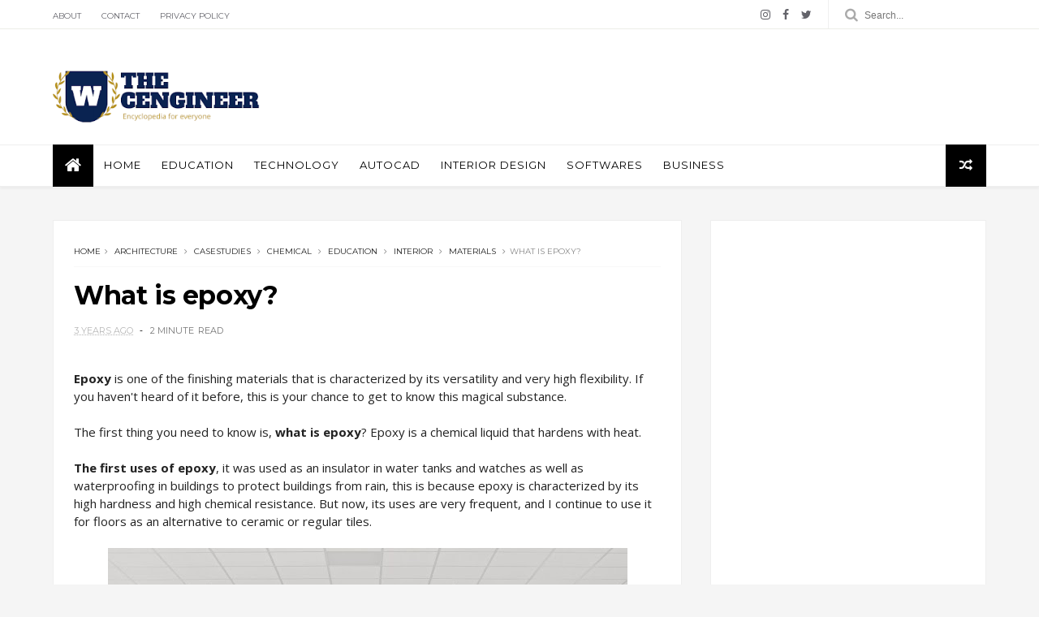

--- FILE ---
content_type: text/html; charset=UTF-8
request_url: https://www.thecengineer.com/2022/09/what-is-epoxy.html
body_size: 41379
content:
<!DOCTYPE html>
<html dir='ltr' xmlns='http://www.w3.org/1999/xhtml' xmlns:b='http://www.google.com/2005/gml/b' xmlns:data='http://www.google.com/2005/gml/data' xmlns:expr='http://www.google.com/2005/gml/expr'>
<head>
<link href='https://www.blogger.com/static/v1/widgets/4128112664-css_bundle_v2.css' rel='stylesheet' type='text/css'/>
<link href='https://blogger.googleusercontent.com/img/b/R29vZ2xl/AVvXsEhYS7YOSbhdRPp5lA0Amfc93APgdK00vPH0monyvyKIzSrLZyh-3pHFCGym-IGBX0r9Dmtyqw73SwrwZ3x8MSjIkERvFT0d7MkX0-_J4LrjdGyNZwcTlO2qY1b0vi5C9pBpCM3TeBAg_H9g/' rel='icon'/>
<link href='https://blogger.googleusercontent.com/img/b/R29vZ2xl/AVvXsEhYS7YOSbhdRPp5lA0Amfc93APgdK00vPH0monyvyKIzSrLZyh-3pHFCGym-IGBX0r9Dmtyqw73SwrwZ3x8MSjIkERvFT0d7MkX0-_J4LrjdGyNZwcTlO2qY1b0vi5C9pBpCM3TeBAg_H9g/' rel='shortcut icon' type='image/x-icon'/>
<meta content='CE59CC12E16AFC3564B91CF84CABEBF5' name='msvalidate.01'/>
<!--[if IE]><script type="text/javascript" src="https://www.blogger.com/static/v1/jsbin/3382421118-ieretrofit.js"></script> <![endif]-->
<!-- Global site tag (gtag.js) - Google Analytics -->
<script async='async' src='https://www.googletagmanager.com/gtag/js?id=UA-164182991-1'></script>
<script>
  window.dataLayer = window.dataLayer || [];
  function gtag(){dataLayer.push(arguments);}
  gtag('js', new Date());

  gtag('config', 'UA-164182991-1');
</script>
<meta content='7fac2bfd330e1624' name='yandex-verification'/>
<meta content='DE940CA048829EECFF84119E03D81447' name='msvalidate.01'/>
<meta charset='utf-8'/>
<meta content='IE=edge' http-equiv='X-UA-Compatible'/>
<meta content='width=device-width,initial-scale=1.0,minimum-scale=1.0,maximum-scale=1.0' name='viewport'/>
<link href='//fonts.googleapis.com/css?family=Montserrat:400,700|Roboto:400,700,500,700italic,500italic,400italic|Open+Sans:400,700,700italic,400italic' rel='stylesheet' type='text/css'/>
<link href='https://fonts.googleapis.com/css?family=Droid+Serif:900italic,900,800italic,800,700,700italic,600,600italic,500,500italic,400,400italic,300,300italic,200,200italic,100,100italic&subset=latin,latin-ext' rel='stylesheet' type='text/css'/>
<link href='//maxcdn.bootstrapcdn.com/font-awesome/4.6.3/css/font-awesome.min.css' rel='stylesheet'/>
<meta content='text/html; charset=UTF-8' http-equiv='Content-Type'/>
<meta content='blogger' name='generator'/>
<link href='https://www.thecengineer.com/favicon.ico' rel='icon' type='image/x-icon'/>
<link href='https://www.thecengineer.com/2022/09/what-is-epoxy.html' rel='canonical'/>
<link rel="alternate" type="application/atom+xml" title="The C Engineer - Atom" href="https://www.thecengineer.com/feeds/posts/default" />
<link rel="alternate" type="application/rss+xml" title="The C Engineer - RSS" href="https://www.thecengineer.com/feeds/posts/default?alt=rss" />
<link rel="service.post" type="application/atom+xml" title="The C Engineer - Atom" href="https://www.blogger.com/feeds/973137454664706979/posts/default" />

<link rel="alternate" type="application/atom+xml" title="The C Engineer - Atom" href="https://www.thecengineer.com/feeds/6639383387116448879/comments/default" />
<!--Can't find substitution for tag [blog.ieCssRetrofitLinks]-->
<link href='https://blogger.googleusercontent.com/img/b/R29vZ2xl/AVvXsEgf54zouUSb_siHqKqtZFN2l6-039auiVTarD8xvRRya3kfhW_2VCi8tYj892XF9UuGGOYYLSVCxrBjXHxuvb6ulA_t1-ulpcyTtD4p3GJa9hEwADzfnfaqgUFmS_RiEhCaXGFvwx3cbxgDc4ePfb6iqNzYIEg9FnosW8N6SNpFEUci43pU0aArbZh2AQ/s1600-h480/hrustall-a0X9tAAxzaA-unsplash.jpg' rel='image_src'/>
<meta content='https://www.thecengineer.com/2022/09/what-is-epoxy.html' property='og:url'/>
<meta content='What is epoxy?' property='og:title'/>
<meta content='Explore the latest in cutting-edge technology and innovative engineering solutions on our blog.' property='og:description'/>
<meta content='https://blogger.googleusercontent.com/img/b/R29vZ2xl/AVvXsEgf54zouUSb_siHqKqtZFN2l6-039auiVTarD8xvRRya3kfhW_2VCi8tYj892XF9UuGGOYYLSVCxrBjXHxuvb6ulA_t1-ulpcyTtD4p3GJa9hEwADzfnfaqgUFmS_RiEhCaXGFvwx3cbxgDc4ePfb6iqNzYIEg9FnosW8N6SNpFEUci43pU0aArbZh2AQ/w1200-h630-p-k-no-nu/hrustall-a0X9tAAxzaA-unsplash.jpg' property='og:image'/>
<title>
What is epoxy? - The C Engineer
</title>
<!-- Description and Keywords (start) -->
<meta content='YOUR KEYWORDS HERE' name='keywords'/>
<!-- Description and Keywords (end) -->
<meta content='What is epoxy?' property='og:title'/>
<meta content='https://www.thecengineer.com/2022/09/what-is-epoxy.html' property='og:url'/>
<meta content='article' property='og:type'/>
<meta content='https://blogger.googleusercontent.com/img/b/R29vZ2xl/AVvXsEgf54zouUSb_siHqKqtZFN2l6-039auiVTarD8xvRRya3kfhW_2VCi8tYj892XF9UuGGOYYLSVCxrBjXHxuvb6ulA_t1-ulpcyTtD4p3GJa9hEwADzfnfaqgUFmS_RiEhCaXGFvwx3cbxgDc4ePfb6iqNzYIEg9FnosW8N6SNpFEUci43pU0aArbZh2AQ/s1600-h480/hrustall-a0X9tAAxzaA-unsplash.jpg' property='og:image'/>
<meta content='The C Engineer' property='og:site_name'/>
<meta content='https://www.thecengineer.com/' name='twitter:domain'/>
<meta content='What is epoxy?' name='twitter:title'/>
<meta content='summary_large_image' name='twitter:card'/>
<meta content='https://blogger.googleusercontent.com/img/b/R29vZ2xl/AVvXsEgf54zouUSb_siHqKqtZFN2l6-039auiVTarD8xvRRya3kfhW_2VCi8tYj892XF9UuGGOYYLSVCxrBjXHxuvb6ulA_t1-ulpcyTtD4p3GJa9hEwADzfnfaqgUFmS_RiEhCaXGFvwx3cbxgDc4ePfb6iqNzYIEg9FnosW8N6SNpFEUci43pU0aArbZh2AQ/s1600-h480/hrustall-a0X9tAAxzaA-unsplash.jpg' name='twitter:image'/>
<meta content='What is epoxy?' name='twitter:title'/>
<!-- Social Media meta tag need customer customization -->
<meta content='Facebook App ID here' property='fb:app_id'/>
<meta content='Facebook Admin ID here' property='fb:admins'/>
<meta content='@username' name='twitter:site'/>
<meta content='@username' name='twitter:creator'/>
<style id='page-skin-1' type='text/css'><!--
/*
-----------------------------------------------
Blogger Template Style
Name:     Olivia Clean & Responsive Blogger Template
Designer: Themexpose
Url     : www.themexpose.com
Version : Full Version
----------------------------------------------- */
/* Variable definitions
-----------------------
<Variable name="keycolor" description="Main Color" type="color" default="#1e87f0"/>
<Variable name="body.background" description="Background" type="background" color="#ffffff" default="$(color) url() repeat scroll top left"/>
<Variable name="color.theme" description="Color Theme" type="color" default="#f2132d"/>
-----------------------
*/
a,abbr,acronym,address,applet,b,big,blockquote,body,caption,center,cite,code,dd,del,dfn,div,dl,dt,em,fieldset,font,form,h1,h2,h3,h4,h5,h6,html,i,iframe,img,ins,kbd,label,legend,li,object,p,pre,q,s,samp,small,span,strike,strong,sub,sup,table,tbody,td,tfoot,th,thead,tr,tt,u,ul,var{padding:0;border:0;outline:0;vertical-align:baseline;background:0 0;margin:0}
ins{text-decoration:underline}
del{text-decoration:line-through}
dl,ul{list-style-position:inside;font-weight:700;list-style:none;}
ul li{list-style:none}
caption,th{text-align:center}
img{border:none;position:relative}
.clear{clear:both}
.section,.widget,.widget ul{margin:0;padding:0}
h1,h2,h3,h4,h5,h6{padding:0;margin:0}
a:link,a:hover,a:visited{color:#f2132d;text-decoration:none}
:focus{outline:0}
a img{border:0}
#navbar-iframe{display:none;height:0;visibility:hidden}
span.item-control,a.quickedit{display:none!important}
body{background:#f5f5f5;color:#222;font-size:14px;font-family:'Open Sans',sans-serif;line-height:22px;padding:0;word-wrap:break-word}
*{outline:0;transition:all .3s ease;-webkit-transition:all .3s ease;-moz-transition:all .3s ease;-o-transition:all .3s ease}
code{padding:2px 4px;font-size:90%;color:#c7254e;background-color:#f9f2f4;border-radius:4px}
.archive .home-link,.index .home-link{display:none}
.uk-post-title,h2.post-title,h3.wrp-titulo,.PopularPosts ul li a,.item .post-title,.static_page .post-title,.related-title a,.cmmwidget a,ul.post-nav span,.comments h4,.comments .comments-content .comment-header a,ul.post-nav{font-family:'Roboto',sans-serif}
p.recent-des,.resumo span,.resumo a,.item .post-body,.static_page .post-body{font-family:'Open Sans',sans-serif}
.status-msg-body{font-size:13px}
.status-msg-wrap{font-size:13px;margin:0 auto 25px}
.status-msg-border{border:1px solid #f0f0f0;opacity:1}
.status-msg-bg{background-color:#fff}
.status-msg-wrap a:hover{text-decoration:underline}
#outer-wrapper{max-width:1170px;margin:0 auto;}
.row{width:1150px}
#topnav{    width: 100%;
height: 35px;
background: #fff;
margin: 0;
border-bottom: 1px solid #ecede7;}
.tm-head{margin:0 auto;height:35px;line-height:35px;border-bottom: 1px solid #ecede7;}
.tm-menu{float:left}
#nav1 li{float:left;display:inline-block;line-height:35px;padding:0;margin-right:15px}
#nav1 li a{ margin-right: 10px;
font-family: 'Montserrat';
position: relative;
display: inline-block;
font-size: 10px;
font-weight: 100;
text-decoration: none;
text-transform: uppercase;
-webkit-transition: all 0.35s ease-in-out;
-moz-transition: all 0.35s ease-in-out;
-ms-transition: all 0.35s ease-in-out;
-o-transition: all 0.35s ease-in-out;
transition: all 0.35s ease-in-out;
color: #63636a;}
#nav1 li a:hover,.tn-head #social-top ul li a:hover{color:#f2132d}
.tm-menu ul li a .fa{margin-right:5px}
.tn-right{float:right;height:35px}
.social-area{float:left;margin-right: 10px;}
.tm-head #social-top{position:relative;display:block;margin-right:0}
.tm-head #social-top ul{overflow:hidden}
.tm-head #social-top ul li{line-height:35px;display:block;float:left;margin-left:15px;padding:0}
.tm-head #social-top ul li a{display:block;float:left;text-decoration:none;font-size:14px;color:#63636a}
.tm-head #social-top ul li a:before{display:inline-block;font-family:FontAwesome;font-style:normal;font-weight:400;-webkit-font-smoothing:antialiased;-moz-osx-font-smoothing:grayscale}
.tm-head #social-top ul li a:hover{color:#f2132d}
#social-top .facebook:before{content:"\f09a"}
#social-top .bloglovin:before{content:"\f004"}
#social-top .twitter:before{content:"\f099"}
#social-top .gplus:before{content:"\f0d5"}
#social-top .rss:before{content:"\f09e"}
#social-top .vimeo:before{content:"\f27d"}
#social-top .youtube:before{content:"\f167"}
#social-top .skype:before{content:"\f17e"}
#social-top .stumbleupon:before{content:"\f1a4"}
#social-top .tumblr:before{content:"\f173"}
#social-top .vine:before{content:"\f1ca"}
#social-top .stack-overflow:before{content:"\f16c"}
#social-top .linkedin:before{content:"\f0e1"}
#social-top .dribbble:before{content:"\f17d"}
#social-top .soundcloud:before{content:"\f1be"}
#social-top .behance:before{content:"\f1b4"}
#social-top .digg:before{content:"\f1a6"}
#social-top .instagram:before{content:"\f16d"}
#social-top .pinterest:before{content:"\f0d2"}
#social-top .delicious:before{content:"\f1a5"}
#social-top .codepen:before{content:"\f1cb"}
.uk-search-header{    position: relative;
height: 35px;
margin: 0;
padding-left: 20px;
border-left: 1px solid #f0f0f0;
font-size: 12px;
float: right;
margin-left: 10px;
background: #fff;}
.uk-search-header .fa-search{    color: #aaa;
position: absolute;
line-height: 35px;
font-size: 17px;}
.uk-search-header .uk-searchbox-header{height: 35px;
border: 0;
background-color: transparent;
padding-left: 24px;
font-size: 12px;
color: #000;}
#header-blog{padding:26px 0;background-color:#fff;position:relative;    text-align: center;}
.header-content{margin:0 auto;overflow:hidden}
.header-logo {
max-width: 330px;
max-height: 68px;
margin: 23px 0 0;
float: left;
overflow: hidden;
}
.header-logo img{    height: auto;
max-height: 68px;
margin: 0;
max-width: 100%;}
.Header h1{color:#171717;margin-bottom:10px;margin-top:15px;font-size:30px}
.header-ads{width:729px;max-width:100%;max-height:90px;float:right;margin:0}
#ads-content .widget h2{display:none}
#header-navigation{margin:0 auto;top:0;height:50px;    border-bottom: 1px solid #eee;
border-top: 1px solid #eee;        background: #fff;box-shadow: 0 3px 2px 0 rgba(0,0,0,.03);}
.nav-wrapper{font-family:'Montserrat',sans-serif;
margin: 0 auto;
box-sizing: border-box;
height: 50px;
}
#footer .PopularPosts .widget-content ul li{border-top:none}
.header-menu li.home-child{float:left;background-color:#000;height:52px;display:inline-block;padding:0;margin-right:1px;width:50px;text-align:center;margin-top:-1px;}
.header-menu li.home-child a{height:50px;line-height:51px;font-size:22px;font-weight:400;color:#FFF}
.header-menu li.home-child a:before{content:'\f015';display:inline-block;font-family:FontAwesome;font-style:normal;font-weight:400;line-height:normal}
.header-menu li.home-child:hover{}
#menu{display:none}
#menu ul li{float:left;height:50px;display:inline-block;padding:0;margin-right:1px;transition:all .3s ease-out!important;-webkit-transition:all .3s ease-out!important;-moz-transition:all .3s ease-out!important;-o-transition:all .3s ease-out!important;    margin-top: -1px;}
#menu ul li:hover{background-color:#000}
#menu ul li:hover a{color:#fff}
#menu ul li a{height: 50px;
line-height: 50px;
padding: 12px;
color: #000;
transition: all .3s ease-out!important;
-webkit-transition: all .3s ease-out!important;
-moz-transition: all .3s ease-out!important;
-o-transition: all .3s ease-out!important;
font-family: Montserrat, Helvetica, Arial, sans-serif;
font-weight: 400;
font-size: 13px;
letter-spacing: 1px;
text-transform: uppercase;}
#menu ul > li > a .fa{margin-right:8px}
#menu ul li.hasSub a:after{margin-left:8px;margin-top:0px;position:relative;display:inline-block;content:'\f107';font-family:FontAwesome;font-weight:400;font-size:11px;text-rendering:auto;transition:all .3s ease-out!important;-webkit-transition:all .3s ease-out!important;-moz-transition:all .3s ease-out!important;-o-transition:all .3s ease-out!important}
#menu ul li.hasSub ul li a:after{display:none!important}
#menu ul li:hover ul{left:auto;z-index:9999}
#menu ul li ul{position:absolute;left:-9999px;z-index:9999;width:170px;margin:0;padding:0;box-shadow:0 1px 3px rgba(0,0,0,.3)}
#menu ul li ul li{background-color:#fff;float:none!important;display:block;padding:0;margin-right:0;height:auto}
#menu ul li ul li:hover{background-color:#000}
#menu ul li ul#sub-menu li a{
line-height: 36px;
text-decoration: none;
height: auto;
padding: 12px;
color: #000;
transition: all .3s ease-out!important;
-webkit-transition: all .3s ease-out!important;
-moz-transition: all .3s ease-out!important;
-o-transition: all .3s ease-out!important;
font-family: Montserrat, Helvetica, Arial, sans-serif;
font-weight: 400;
font-size: 13px;
letter-spacing: 1px;
text-transform: uppercase;}
#menu ul li ul#sub-menu li:hover a{color:#FFF!important}
#menu ul li ul li:hover a{color:#f2132d!important}
#menu ul li,#menu ul li ul,#menu ul li a,#menu ul li ul#sub-menu li a i{outline:0;transition:all 0s ease!important;-webkit-transition:all 0s ease!important;-moz-transition:all 0s ease!important;-o-transition:all 0s ease!important}
.selectnav{display:none}
#selectnav1{margin-top:10px}
select.selectnav{color:#fff;padding:6px 5px 5px;border:0;background-color:#292929;font:14px Roboto,sans-serif;cursor:pointer;width:100%;height:30px}
.header-random{position:relative;float:right}
.header-random li{list-style:none}
.header-random a.rdn-icon{-webkit-transition:all .3s ease-out 0;-moz-transition:all .3s ease-out 0;transition:all .3s ease-out 0;background-color:#000;cursor:pointer;display:block;height:52px;text-align:center;position:relative;right:0;top:-1px;width:50px;border-radius:0}
.header-random a.rdn-icon:before{color:#fff;content:'\f074';font-family:FontAwesome;font-size:16px;text-rendering:auto;-webkit-font-smoothing:antialiased;-moz-osx-font-smoothing:grayscale;line-height:51px}
#content-wrapper{margin:40px auto;overflow:hidden}
.error_page #main-wrapper{width:100%!important;margin:0!important}
.error_page .sidebar-wrapper,.error_page .status-msg-wrap{display:none}
#error-wrap{color:$(main.text.color);text-align:center;padding:60px 0 80px}
.error-item{font-size:160px;line-height:1;margin-bottom:20px}
#error-wrap h2{font-size:25px;padding:20px 0 10px}
#error-wrap .homepage{padding-top:10px;display:block}
#error-wrap .homepage i{font-size:20px}
#error-wrap .homepage:hover{text-decoration:underline}
#main-wrapper{float:left;overflow:hidden;width:765px;word-wrap:break-word}
#feat-sec h2,#feat-sec .widget-content{display:none}
div#feat-sec h2.title {
display: none!important;
}
.box-title h2{display:block!important;color:#222;font-family:"Montserrat",sans-serif;text-transform:uppercase;font-size:13px;font-weight:500;line-height:13px;margin-bottom:15px}
.box-title h2 a{color:#222}
.uk-featured-post{overflow:hidden;display:block;margin-bottom:25px}
.uk-featured-post .uk-column1{float:left;width:69%;box-sizing:border-box;padding-right:20px}
.uk-featured-post .uk-column2{float:right;width:30%}
.uk-featured-post .uk-column2 .item2{margin-bottom:15px}
.uk-featured-item{overflow:hidden;position:relative;padding:0;background: #fff;}
.uk-post-thumb{width:100%;height:150px;display:block;overflow:hidden;position:relative}
.uk-post-thumb .uk-image{display:block;height:150px;overflow:hidden}
.uk-column1 .uk-post-thumb,.uk-column1 .uk-post-thumb .uk-image{height:398px}
.uk-post-caption{position:relative;width:100%;padding:0px 0 0;box-sizing:border-box}
.uk-column1 .uk-post-caption{padding:0px 0 0}
.uk-post-title{    margin-bottom: 5px;
font-size: 16px;
line-height: 22px;
font-family: 'Montserrat';
font-weight: 700;
letter-spacing: -0.4px;
margin: 0 0 5px;}
.uk-post-inner {
padding: 20px;
}
.uk-column1 .uk-post-title{    font-size: 22px;
font-family: 'Montserrat';
line-height: 28px;
font-weight: 700;
letter-spacing: -0.4px;
margin: 0 0 5px;}
.uk-post-title a{color:#222}
.uk-post-title a:hover{color:#f2132d}
.uk-post-meta{font-weight:400;display:inline-block}
.uk-snippet span{margin-top: 0;
color: #666666;
font-size: 13px;
line-height: 22px;
margin: 0 0 10px;
font-family: 'Open Sans',sans-serif;}
.uk-post-meta span{float:left;    padding: 0;
margin: 0;
font-family: 'Montserrat', sans-serif;
display: inline-block;
font-size: 10px;
text-transform: uppercase;
color: #666;}
.uk-column1 .uk-post-meta span{font-size:11px;line-height:1.3em}
.uk-post-meta span strong{color:#222}
.uk-post-meta span:after{content:"-";margin:0 8px}
.uk-post-meta span.uk-date:after{display:none}
.uk-column1 .meta-border{margin:3px 0 8px}
.uk-post-thumb > a:before {
position: absolute;
content: '';
width: 100%;
height: 100%;
background-color: #000;
opacity: 0;
left: 0;
top: 0;
-webkit-transition: all 0.35s ease-in-out;
-moz-transition: all 0.35s ease-in-out;
-ms-transition: all 0.35s ease-in-out;
-o-transition: all 0.35s ease-in-out;
transition: all 0.35s ease-in-out;
}
.uk-post-thumb:hover > a:before {
opacity: 0.3;
}
ul.roma-widget li {
padding: 0!important;
}
#ads-home{width:728px;max-width:100%;max-height:90px;margin:0 auto 25px;overflow:hidden}
#ads-home .widget{line-height:0}
#ads-home .widget h2{display:none}
.post{display:block;overflow:hidden;word-wrap:break-word}
.index .post,.archive .post{margin-bottom:50px}
.index .post-outer:nth-of-type(1) .post{padding-top:0}
.block-image{float:left;width:50%;position:relative;}
.block-image .thumb{width:100%;position:relative;display:block;overflow:hidden}
.block-image .thumb a{width:100%;display:block;height:270px}
.block-image .thumb > a:before {
position: absolute;
content: '';
width: 100%;
height: 100%;
background-color: #000;
opacity: 0;
left: 0;
top: 0;
-webkit-transition: all 0.35s ease-in-out;
-moz-transition: all 0.35s ease-in-out;
-ms-transition: all 0.35s ease-in-out;
-o-transition: all 0.35s ease-in-out;
transition: all 0.35s ease-in-out;
}
.block-image .thumb:hover > a:before {
opacity: 0.3;
}
.postags{position:absolute;top:15px;left:15px;z-index:3}
.postags a{
background: #f2132d;
color: #fff;
margin: 0;
font-family: 'Montserrat', sans-serif;
font-size: 10px;
font-weight: 700;
text-transform: uppercase;
letter-spacing: 1px;
padding: 4px 5px 3px;}
.postags a{display:none}
.postags a:first-child{display:inline-block}
.postags a:hover{background:#aaa}
abbr.published.timeago {
position: relative;
display: inline-block;
font-size: 11px;
font-weight: 300;
text-transform: uppercase;
font-family: 'Montserrat', sans-serif;
color: #B7B7B7;
}
.post:nth-child(2) .postags a{background-color: #000000 !important;
color: #fff !important;}
.postags a:nth-child(1) {
background-color: #900C3F !important;
color: #fff !important;
}
.postags a:nth-child(2) {
background-color: #000000 !important;
color: #fff !important;
}
.postags a:nth-child(3) {
background-color: #19dada !important;
color: #fff !important;
}
.postags a:nth-child(4) {
background-color: #f7fa00 !important;
color: #fff !important;
}
.postags a:nth-child(5) {
background-color: #000000 !important;
color: #fff !important;
}
.postags a:nth-child(6) {
background-color: #f80029 !important;
color: #fff !important;
}
.postags a:nth-child(7) {
background-color: #000000 !important;
color: #fff !important;
}
.postags a:nth-child(8) {
background-color:#19dada !important;
color: #fff !important;
}
.retitle h2{margin:8px 0;display:block}
.post h2 a {font-size: 22px;
line-height: 28px;
font-family: 'Montserrat';
font-weight: 700;
letter-spacing: -0.4px;
margin: 0 0 5px;    text-transform: none;color:#000}
.post h2 a:hover{color:#f2132d}
.post_author_date{color:#C4C4C4;font-size:13px;font-weight:400;line-height:23px;margin:0 0 25px;text-transform:uppercase}
.post_author{font-weight:600;margin-right:5px}
div.post_author_date a{text-decoration:none}
.resumo{    color: #666666;
font-family: 'Droid Serif';
font-size: 13px;
line-height: 22px;
margin: 0 0 10px;}
.resumo span{display:block;margin-bottom:10px}
.resumo a{background-color:#171717;color:#fff!important;font-size:11px;font-weight:700;line-height:19px;display:inline-block;padding:0 6px}
.resumo a:hover{background-color:#f2132d}
.post .post-bottom {
position: relative;
font-size: 10px;
padding: 10px 0 0;
border-top: 1px dotted #E6E6E6;
}
.post .post-bottom .post-comment, .post .post-bottom .post-views {
position: relative;
display: inline-block;
margin: 0 15px 0 0;
text-transform: uppercase;
}
.post .post-bottom .post-comment a,.post .post-bottom .post-views {
color: #B7B7B7;
line-height: 1.42857143;
-webkit-transition: all 0.35s ease-in-out;
-moz-transition: all 0.35s ease-in-out;
-ms-transition: all 0.35s ease-in-out;
-o-transition: all 0.35s ease-in-out;
transition: all 0.35s ease-in-out;
font-family: 'Montserrat', sans-serif;
}
.post-views i, .post-comment a i {
display: inline-block;
margin: 0 1px 0 0;
}
.meta-border{display:block;width:60px;height:1px;background-color:#f0f0f0;margin:6px 0 10px}
.widget iframe,.widget img{max-width:100%}
.index .post-footer,.archive .post-footer{display:none!important}
.index .post h2,.archive .post h2{margin:0 0 8px;padding:0}
.item .post,.static_page .post{padding:0 0 25px}
.date-header{color:#222;display:block;overflow:hidden;font-size:12px;font-weight:400;line-height:1.3em;margin:0!important;padding:0}
.date-header a{color:#222}
#meta-post a {    font-family: 'Montserrat', sans-serif;
display: inline-block;
font-size: 11px;
text-transform: uppercase;
color: #666;}
#meta-post a:after{content:"-";margin:0 8px}
.post-meta{color:#222;display:block;font-size:12px;font-weight:400;line-height:1.3em;margin:0;padding:0}
.hreview{display:none!important}
.breadcrumbs .fa-angle-right:before{margin:0 5px}
.breadcrumbs{    margin: 0;
margin-bottom: 10px;
font-family: 'Montserrat', sans-serif;
display: inline-block;
font-size: 10px;
text-transform: uppercase;
color: #666;}
.breadcrumbs i{color:#888}
.breadcrumbs span a{color:#222}
.breadcrumbs span{color:#888}
.breadcrumbs span a:hover{color:#f2132d}
.item article{margin-top:20px}
.item .post-head,.static_page .post-head{    position: relative;
margin: 0 0 10px;
border-top: 1px solid #f8f8f8;
padding-top: 15px;}
.item .post-title,.static_page .post-title{display: inline-block;
position: relative;
font-size: 32px;
line-height: 40px;
font-family: 'Montserrat';
font-weight: 700;
letter-spacing: -0.4px;
margin: 0 0 5px;
text-transform: none;
color: #000;}
.item .post-body,.static_page .post-body{width:100%;font-size:15px;line-height:1.5em;overflow:hidden}
.item .post-outer{padding:0}
.item .post-body img{max-width:100%}
.post-meta a,.post-meta i{color:#222}
.post-meta .post-author a:after{content:"-";margin:0 6px 0 8px}
.post-timestamp{margin-left:0}
.label-head{position:relative;display:block;overflow:hidden;margin-top:20px;padding:0}
.label-head span{float:left;display:inline-block;font-size:10px;height:20px;line-height:19px;background-color:#f0f0f0;color:#222;padding:0 8px}
.label-head a{float:left;display:inline-block;font-size:10px;height:20px;line-height:19px;background-color:#222;color:#fff;padding:0 8px;margin-left:3px;margin-bottom:3px}
.label-head a:hover{background-color:#f2132d}
.main .widget{margin:0}
.main .Blog{border-bottom-width:0}
.share-art{position:relative;display:block;overflow:hidden;margin:30px 0;padding:15px 0;border-top:1px dotted #f0f0f0;border-bottom:1px dotted #f0f0f0}
.sa-title{display:block;float:left;height:30px;line-height:30px;margin:8px 15px 8px 0;padding:0}
.sa-title strong{font-size:16px;display:block}
.share-art a{float:left;font-size:12px;line-height:30px;color:#fff;-webkit-border-radius:2px;-moz-border-radius:2px;border-radius:2px;margin:8px 3px;padding:0 20px;height:30px;min-width:30px;text-align:center}
.share-art a:hover{background-color:#222;color:#fff}
.share-art a i.fa{margin-right:7px;font-size:15px}
.share-art .facebook{background-color:#003471}
.share-art .twitter{background-color:#00BFF3}
.share-art .googleplus{background-color:#EA4D29}
.share-art .pinterest{background-color:#C6393D}
.share-art .linkedin{background-color:#0077B5}
#related-posts{margin-bottom:10px}
.related-headline{display:block;color:#222;font-family:"Montserrat",sans-serif;text-transform:uppercase;font-size:13px;font-weight:500;line-height:13px;overflow:hidden;margin-bottom:15px}
.hide-label{display:none}
.related li{width:31%;position:relative;overflow:hidden;float:left;display:block;box-sizing:border-box;margin:0 0 0 3.5%;padding:0}
.related-thumb{width:100%;height:130px;overflow:hidden}
.related li .related-img{width:100%;height:130px;display:block}
.related-title a{
padding: 10px 5px 10px 0;
color: #222;
display: block;
color: #000;
font-size: 14px!important;
font-family: 'Montserrat';
font-weight: 700;
letter-spacing: -0.4px;
line-height: 18px;}
.related-title a:hover{color:#f2132d}
.related li:nth-of-type(1),.related li:nth-of-type(4),.related li:nth-of-type(7){margin-left:0}
.static_page .post-meta,.static_page .old_new{display:none}
.firstcharacter{float:left;color:#f2132d;font-size:75px;line-height:60px;padding-top:4px;padding-right:8px;padding-left:3px}
.post-body h1,.post-body h2,.post-body h3,.post-body h4,.post-body h5,.post-body h6{margin-bottom:15px;color:#222}
blockquote{font-style:italic;border-left:5px solid #222;font-size:18px;line-height:1.3em;margin:15px;padding:10px 15px}
blockquote:before{content:'\f10d';display:inline-block;font-family:FontAwesome;font-style:normal;font-weight:400;line-height:1;-webkit-font-smoothing:antialiased;-moz-osx-font-smoothing:grayscale;margin-right:10px}
blockquote:after{content:'\f10e';display:inline-block;font-family:FontAwesome;font-style:normal;font-weight:400;line-height:1;-webkit-font-smoothing:antialiased;-moz-osx-font-smoothing:grayscale;margin-left:10px}
.widget .post-body ul,.widget .post-body ol{line-height:1.5;font-weight:400}
.widget .post-body ul li{font-size:13px;margin:5px 0;padding:0;line-height:1.5}
.post-body ul li:before{content:"\f105";margin-right:5px;font-family:fontawesome}
.blogger-tab{display:block}
.comments{clear:both;margin-top:0;margin-bottom:0;color:#222}
.comments h4{font-size:13px;text-transform:capitalize;font-weight:400;padding:10px 0;margin:0;border-bottom:1px solid #eee}
.comments .comments-content{padding:10px 0}
.comments .comments-content .comment{margin-bottom:0;padding-bottom:8px}
.comments .comments-content .comment:first-child{padding-top:0}
.cmm-tabs .content-tab{background-color:transparent;padding:0}
.cmm-tabs-header{background-color:#171717;height:32px;margin-bottom:0px;position:relative}
.cmm-tabs-header h3 {display:inline-block;margin:0;color:#fff;font-family:'Montserrat',sans-serif;font-weight:500;text-transform:uppercase;font-size:13px;height:32px;line-height:32px;padding-left:10px}
.cmm-tabs-header h3 h9{display:none}
.simplyTab .cmm-tabs-header .wrap-tab{float:right}
.cmm-tabs-header .wrap-tab a{height:auto;line-height:32px;padding:0px 10px;font-size:14px;display:inline-block}
.cmm-tabs-header .wrap-tab li{float:left;width:auto}
.facebook-tab,.fb_iframe_widget_fluid span,.fb_iframe_widget iframe{width:100%!important}
.comments .item-control{position:static}
.comments .avatar-image-container{float:left}
.comments .avatar-image-container,.comments .avatar-image-container img{height:35px;max-height:35px;width:35px;max-width:35px;border-radius:2px}
.comments .comment-block{padding:10px;box-shadow:none;border:1px solid #eee;border-radius:2px}
.comments .comment-block,.comments .comments-content .comment-replies{margin-left:47px;margin-top:0}
.comments .comments-content .inline-thread{padding:0}
.comments .comments-content .comment-header{font-size:14px;border-bottom:1px solid #eee;padding:0 0 3px}
.comments .comments-content .user{font-style:normal;font-weight:500}
.comments .comments-content .icon.blog-author{font-weight:400}
.comments .comments-content .comment-content{text-align:justify;font-size:13px;color:#444;line-height:1.4em}
.comments .comment .comment-actions a{margin-right:5px;color:#fff;background-color:#171717;font-size:11px;font-weight:700;line-height:19px;display:inline-block;padding:0 6px}
.comments .comment .comment-actions a:hover{background-color:#f2132d;text-decoration:none}
.comments .comments-content .datetime{margin-left:0;float:right;font-size:11px}
.comments .comments-content .comment-header a{color:inherit}
.comments .comments-content .comment-header a:hover{color:#f2132d}
.comments .comments-content .icon.blog-author:before{content:"\f007";font-size:12px;font-family:FontAwesome}
.comments .thread-toggle{margin-bottom:4px;font-size:13px}
.comments .comments-content .comment-thread{margin:4px 0}
.comments .continue a{padding:0;padding-top:10px;font-size:13px;padding-left:47px;font-weight:700}
.comments .comments-content .loadmore.loaded{margin:0;padding:0}
.comments .comment-replybox-thread{margin:0}
iframe.blogger-iframe-colorize,iframe.blogger-comment-from-post{height:283px!important}
.cmm-tabs.simplyTab .content-tab{background-color:transparent;padding:0;margin-top:0}
.cmm-tabs.simplyTab .wrap-tab li a{font-family:'Roboto',sans-serif;text-transform:uppercase;color:#fff;font-weight:400;background-color:#222;height:32px;font-size:10px;letter-spacing:1px}
.cmm-tabs.simplyTab .wrap-tab li a.activeTab{background-color:#f2132d;color:#fff}
.posts-title h2 a:before{margin-right:10px}
.cmm-tabs.simplyTab .wrap-tab{float:right}
.cmm-tabs.simplyTab .wrap-tab li{padding:0;line-height: 0;margin-left:0}
.wrap-tab{list-style:none}
.content-tab{transition:all .0s ease;-webkit-transition:all .0s ease;-moz-transition:all .0s ease;-o-transition:all .0s ease}
#blog-pager{clear:both;text-align:center;margin:0;font-family:'Montserrat',sans-serif}
.index .blog-pager,.index #blog-pager{display:block}
.index .blog-pager,.index #blog-pager,.archive .blog-pager,.archive #blog-pager{text-align: left;
color: #a0a0a0;
padding: 1rem 2rem;
border: 3px black solid;
display: inline-block;
font-family: Montserrat, Helvetica, Arial, sans-serif;
font-weight: 700;
font-size: 16px;
line-height: 1;
letter-spacing: -1px;
text-transform: none;}
.showpageNum a,.showpage a,#blog-pager-newer-link a,#blog-pager-older-link a{    display: inline-block;
padding: 0 .5rem;color:#000}
.showpageNum a:hover,.showpage a:hover,#blog-pager-newer-link a:hover,#blog-pager-older-link a:hover{decoration:none;color:#f2132d}
.showpageOf{display:none;font-size:0}
.showpagePoint {
margin-right: .5em;
margin-left: 0.5em;
}
span.showpageNum:last-child a:after {
content: '\f178';
font-family: 'FontAwesome';
margin-left: .8em;
font-weight: 100;
}
span.showpageNum:last-child:before {
content: '...';
margin: 0 0.4em;
}
span.showpage:before {
content: '\f177';
font-family: 'FontAwesome';
margin-right: .8em;
font-weight: 100;
}
.feed-links{clear:both;display:none;line-height:2.5em}
.sidebar-wrapper{float:right;overflow:hidden;width:340px;padding-top:0;padding-bottom:20px;word-wrap:break-word;color:#666;line-height:1.5em}
.sidebar-wrapper .widget{    overflow: hidden;
padding: 30px;
margin: 0 0 50px;
border: 1px solid #eee;    background: #fff;}
.sidebar h2{    position: relative;    margin: -8px 0 20px;}
.sidebar-wrapper .widget h2:before {
position: absolute;
content: '';
width: 100%;
height: 2px;
background-color: #eee;
top: 17px;
z-index: 0;
}
.sidebar-wrapper .widget h2 span {
position: relative;
display: inline-block;
font-size: 14px;
font-weight: 900;
text-transform: uppercase;
letter-spacing: 2px;
background-color: #fff;
padding: 0 10px 0 0;
z-index: 1;
color:#000;
}
.sidebar ul{list-style:none}
.sidebar li{margin:0;padding-bottom:.25em;padding-right:0;padding-top:0}
.sidebar .widget-content{margin:0}
#sidebar_tabs .widget h2{display:none}
#tab1,#tab2,#tab3{transition:all 0s ease;-webkit-transition:all 0s ease;-moz-transition:all 0s ease;-o-transition:all 0s ease}
.tab-opt{padding:0}
.tab-opt li{width:33.3333%;background-color:#171717;display:inline-block;padding:0;float:left}
.tab-opt{overflow:hidden;clear:both;margin:0 0 10px}
.tab-opt li.active,.tab-opt li.active a{background-color:#f2132d}
.tab-opt li a{text-align:center;padding:0;color:#fff;font-weight:500;font-size:11px;text-transform:uppercase;height:32px;line-height:32px;letter-spacing:1px;font-family:'Montserrat',sans-serif;display:block}
.tab-opt li:hover{background-color:#222}
#sidebar_tabs .cmmwidget{margin-bottom:20px}
.sidebar .roma-widget li:first-child,.sidebar .cmmwidget li:first-child{padding-top:0}
.list-label-widget-content li{display:block;padding:6px 0;border-bottom:1px dotted #f0f0f0;position:relative}
.list-label-widget-content li:first-child{padding:0 0 6px}
.list-label-widget-content li:last-child{padding-bottom:0;border-bottom:0}
.list-label-widget-content li a:before,.list-label-widget-content li span:first-child:before{content:"\f105";font-family:Fontawesome;margin-right:6px;font-size:14px;color:#222}
.list-label-widget-content li a,.list-label-widget-content li span:first-child{color:#222;font-size:13px;font-weight:400}
#footer .list-label-widget-content li a,#footer .list-label-widget-content li span:first-child{color:#fff;font-size:13px;font-weight:400}
.list-label-widget-content li a:hover,.list-label-widget-content li span:first-child{color:#f2132d}
.list-label-widget-content li span:last-child{color:#aaa;font-size:13px;font-weight:400;float:right}
.cloud-label-widget-content{margin-top:10px}
.cloud-label-widget-content span a{font-size:12px;color:#999;border:1px solid #eee;padding:7px 14px;float:left;position:relative;display:inline-block;margin:0 1px 1px 0;text-transform:capitalize}
#footer .cloud-label-widget-content span a{border:none;}
.cloud-label-widget-content span a:hover{color:#fff;background-color:#f2132d}
.cloud-label-widget-content span span{font-size:13px;color:#757575;background-color:#f9f9f9;padding:7px 14px;float:left;position:relative;display:inline-block;margin:0 5px 5px 0;text-transform:capitalize;-webkit-border-radius:3px;-moz-border-radius:3px;border-radius:3px}
.label-size-1,.label-size-2{opacity:100}
.FollowByEmail td{width:100%;float:left}
.FollowByEmail .follow-by-email-inner .follow-by-email-submit{margin-left:0;width:100%;border-radius:0;height:30px;font-size:11px;font-family:'Montserrat',sans-serif;color:#fff;background-color:#f2132d;text-transform:uppercase;letter-spacing:1px}
.FollowByEmail .follow-by-email-inner .follow-by-email-submit:hover{background-color:#171717;color:#FFF}
.FollowByEmail .follow-by-email-inner .follow-by-email-address{padding-left:10px;height:32px;border:1px solid #EEE;margin-bottom:5px;font:normal normal 13px Roboto;font-size:12px;box-sizing:border-box}
.FollowByEmail .follow-by-email-inner .follow-by-email-address:focus{border:1px solid #EEE}
.FollowByEmail .widget-content{background:#f0f0f0;padding:10px}
.FollowByEmail .widget-content:before{content:"Enter your email address to subscribe to this blog and receive notifications of new posts by email.";font-size:12px;color:#222;line-height:1.4em;margin-bottom:5px;padding:0 3px;display:block}
.flickr_widget .flickr_badge_image{float:left;margin-bottom:5px;margin-right:10px;overflow:hidden;display:inline-block}
.flickr_widget .flickr_badge_image:nth-of-type(4),.flickr_widget .flickr_badge_image:nth-of-type(8),.flickr_widget .flickr_badge_image:nth-of-type(12){margin-right:0}
.flickr_widget .flickr_badge_image img{max-width:67px;height:auto}
.flickr_widget .flickr_badge_image img:hover{opacity:.5}
#ArchiveList select{border:1px solid #EEE;padding:6px;width:100%;cursor:pointer;font:normal normal 13px Roboto}
.PopularPosts .item-thumbnail{margin:0 10px 0 0 !important;width:80px;height:60px;float:left;overflow:hidden}
.PopularPosts .item-snippet{display:none}
.PopularPosts ul li img{padding:0;width:80px;height:60px}
.PopularPosts .widget-content ul li{overflow:hidden;padding:15px 0;    border-top: 1px solid #eee;}
.sidebar .PopularPosts .widget-content ul li:first-child{padding-top:0;    border-top:none;}
.PopularPosts ul li a{    color: #000;
font-size: 13px!important;
font-family: 'Montserrat';
font-weight: 700;
letter-spacing: -0.4px;
line-height: 18px;}
.PopularPosts ul li a:hover{color:#f2132d}
.PopularPosts .item-title{margin:0;padding:0}
.PopularPosts .item-title .popular_span{color:#C4C4C4;font-size:13px;font-style:normal;line-height:21px;margin-top:3px}
li.postz img {
height:auto;
width: 100%;
}
ul.roma-widget li {
position: relative;
overflow: hidden;
background-size: cover!important;
background-position: center center!important;
-webkit-transition: all 0.35s ease-in-out;
-moz-transition: all 0.35s ease-in-out;
-ms-transition: all 0.35s ease-in-out;
-o-transition: all 0.35s ease-in-out;
transition: all 0.35s ease-in-out;
padding:0px;
}
.comments {
clear: both;
margin-top: 0;
margin-bottom: 0;
color: #222;
background: #fff;
padding: 24px;
border: 1px solid #eee;
border-top: none;
}
ul.roma-widget li~li {
border-top:1px solid #eee;
}
ul.roma-widget li a {
position: relative;
display: block;
padding:20px;
text-decoration: none;
background-color: rgba(255, 255, 255, 1);
-webkit-transition: all 0.35s ease-in-out;
-moz-transition: all 0.35s ease-in-out;
-ms-transition: all 0.35s ease-in-out;
-o-transition: all 0.35s ease-in-out;
transition: all 0.35s ease-in-out;
}
ul.roma-widget li a .post-title h6 {
position: relative;
font-size: 15px;
line-height: 22px;
color: #000;
-webkit-transition: all 0.35s ease-in-out;
-moz-transition: all 0.35s ease-in-out;
-ms-transition: all 0.35s ease-in-out;
-o-transition: all 0.35s ease-in-out;
transition: all 0.35s ease-in-out;
z-index: 1;
margin: 0 0 0 25px;
}
ul.roma-widget li a .post-title h6 {
margin:0;
}
ul.roma-widget li a .post-title h6 {
line-height: 19px;
}
ul.roma-widget .post-meta {
margin:0;
padding:0;
border:0;
}
ul.roma-widget li .post-meta .post-date:before {
content: '';
}
ul.roma-widget li a .post-date {
position: relative;
z-index: 1;
}
ul.roma-widget li a span {
display: none;
}
ul.roma-widget li:first-child a {
padding:0;
background-color: #000;
}
ul.roma-widget li:first-child a .post-image {
opacity: 0.6;
}
ul.roma-widget li:first-child a .post-image {
margin: 0;line-height: 0;
}
ul.roma-widget li:first-child .post-title {
position: absolute;
bottom: 35px;
}
ul.roma-widget li:first-child .post-title h6 {
font-size: 15px;
line-height: 21px;
color: #fff;
}
ul.roma-widget li:first-child  .post-meta {
position: absolute;
padding: 0 0 0 25px;
}
ul.roma-widget li a:hover {
background-color: rgba(0, 0, 0, 0.4);
}
ul.roma-widget li a:hover .post-title h6 {
color: #fff;
}
ul.roma-widget li:first-child a:hover {
background-color: rgba(0, 0, 0, 1);
}
ul.roma-widget li:first-child a .post-title h6 {
padding: 0 0 0 25px;
}
.post-date {
font-size: 11px;
font-weight: 300;
text-transform: uppercase;
font-family: 'Montserrat', sans-serif;
color: #B7B7B7;
margin-top: 7px;
}
.box-title h2 span {
position: relative;
display: inline-block;
font-size: 14px;
font-weight: 900;
text-transform: uppercase;
letter-spacing: 2px;
padding: 0 10px 0 0;
z-index: 1;
color: #000;
}
.box-title h2:before {
position: absolute;
content: '';
width: 100%;
height: 2px;
background-color: #eee;
top: 5px;
z-index: 0;
}
.box-title h2 {
position: relative;
margin: 0 0 30px;
}
.cmmwidget li .avatarImage{position:relative;overflow:hidden;padding:0}
.cmmwidget li{background:none!important;clear:both;list-style:none;word-break:break-all;display:block;overflow:hidden;margin:0;padding:10px 0}
.cmmwidget li span{margin-top:4px;color:#aaa;display:block;font-family:'Open Sans',sans-serif,sans-serif;line-height:1.3em;text-transform:lowercase;font-size:12px;font-weight:400}
.avatarRound{width:45px;height:45px}
img.rc-img{width:100%}
.cmmwidget a{color:#222;position:relative;font-size:14px;text-transform:capitalize;display:block;overflow:hidden;font-weight:500}
.cmmwidget a:hover{color:#f2132d}
.cmmwidget{list-style:none;padding:0}
.cmmwidget li .avatarImage{float:left;margin:0 10px 0 0}
.post-nav li{padding:0;display:inline-block;width:50%}
.post-nav li strong{display:block;padding:0 0 5px;font-weight:700;letter-spacing:1px;font-size:13px}
.post-nav li strong i{transition:all .0s ease;-webkit-transition:all .0s ease;-moz-transition:all .0s ease;-o-transition:all .0s ease}
.post-nav li.previous a strong:before,.post-nav li.next a strong:after{display:inline-block;font-family:FontAwesome;font-style:normal;font-weight:400}
.post-nav li.previous a strong:before{content:"\f104";margin-right:8px}
.post-nav li.next a strong:after{content:"\f105";margin-left:8px}
ul.post-nav{background-color:#FFF;border-top:1px dotted #f0f0f0;display:block;width:100%;overflow:hidden;    margin: 30px 0 0;}
.post-nav li a{color:#222;line-height:1.33;display:block;padding:15px 0 0;transition:all .0s ease;-webkit-transition:all .0s ease;-moz-transition:all .0s ease;-o-transition:all .0s ease}
.post-nav li:hover a{color:#f2132d}
ul.post-nav span{font-size: 13px;
font-weight: 400;
padding: 10px 5px 10px 0;
display: block;
color: #000;
font-size: 15px!important;
font-family: 'Montserrat';
font-weight: 700;
letter-spacing: -0.4px;
line-height: 18px;0}
.post-nav .previous{float:left;box-sizing:border-box;padding-right:10px}
.post-nav .next{text-align:right;padding-left:10px;box-sizing:border-box}
h2{margin:0}
.footer-column .roma-widget li{overflow:hidden;border-bottom:1px solid #eee;padding:10px 0}
#footer-wrapper{background-color:#000;}
#footer{display:block;overflow:hidden;width:100%;border-bottom: 1px solid #0e0e0e;    color: #fff;}
.footer-sections{overflow:hidden;margin:0 auto;padding:25px 0}
.sect-left{display:inline-block;float:left;width:31.33%;margin-right:3%}
.sect-left .widget:nth-child(2){margin-top:15px}
.sect-left:nth-child(3){margin-right:0}
.sect-left .widget-title{position:relative;margin-bottom:10px;}
.sect-left h2{
color: #fff;
margin-bottom: 8px;
font-family: 'Montserrat',sans-serif;
position: relative;
display: inline-block;
font-size: 13px;
font-weight: 900;
text-transform: uppercase;
letter-spacing: 2px;
padding: 0 10px 0 0;
z-index: 1;
}
.sect-left h2 a{color:#fff}
.sect-left .PopularPosts ul li a,.sect-left .cmmwidget a,.sect-left .roma-widget .wrp-titulo a{color:#fff}
.sect-left .roma-widget li{overflow:hidden;padding:10px 0}
.sect-left .PopularPosts .widget-content ul li:first-child,.sect-left .roma-widget li:first-child{padding-top:0}
.sect-left .roma-widget .wrp-titulo a:hover,.sect-left .PopularPosts ul li a:hover,.sect-left .cmmwidget a:hover{color:#f2132d}
.footer-wrapper{background-color:rgba(0,0,0,0.24);color:#aaa;display:block;overflow:hidden;padding:15px 0 13px;width:100%}
.footer-wrapper .footer-sec{margin:0 auto}
.footer-wrapper .copyright{font-size:12px}
.footer-wrapper .copyright a{color:#fff}
.footer-wrapper .copyright a:hover{color:#f2132d}
.footer-wrapper #social-footer{float:right;position:relative;display:block;margin-right:-12px}
.footer-wrapper #social-footer ul{overflow:hidden}
.footer-wrapper #social-footer ul li{display:block;float:left;margin-right:10px;margin-left:10px}
.footer-wrapper #social-footer ul li a{display:block;float:left;text-decoration:none;color:#aaa}
.footer-wrapper #social-footer ul li a:hover{color:#f2132d}
.footer-wrapper #social-footer ul li a:before{display:inline-block;font-family:FontAwesome;font-style:normal;font-weight:400;-webkit-font-smoothing:antialiased;-moz-osx-font-smoothing:grayscale}
.footer-wrapper a:active,.footer-wrapper #social-footer ul li a:active{color:#f2132d}
#social-footer .facebook:before{content:"\f230"}
#social-footer .twitter:before{content:"\f099"}
#social-footer .gplus:before{content:"\f0d5"}
#social-footer .rss:before{content:"\f09e"}
#social-footer .vimeo:before{content:"\f27d"}
#social-footer .youtube:before{content:"\f167"}
#social-footer .skype:before{content:"\f17e"}
#social-footer .stumbleupon:before{content:"\f1a4"}
#social-footer .tumblr:before{content:"\f173"}
#social-footer .vine:before{content:"\f1ca"}
#social-footer .stack-overflow:before{content:"\f16c"}
#social-footer .linkedin:before{content:"\f0e1"}
#social-footer .dribbble:before{content:"\f17d"}
#social-footer .soundcloud:before{content:"\f1be"}
#social-footer .behance:before{content:"\f1b4"}
#social-footer .digg:before{content:"\f1a6"}
#social-footer .instagram:before{content:"\f16d"}
#social-footer .pinterest:before{content:"\f0d2"}
#social-footer .delicious:before{content:"\f1a5"}
#social-footer .codepen:before{content:"\f1cb"}
.sect-left .FollowByEmail .follow-by-email-inner .follow-by-email-address{border:1px solid #333;background-color:#222;color:#ddd}
.sect-left .FollowByEmail .widget-content{background-color:#222}
.sect-left .FollowByEmail .widget-content:before{color:#ddd}
.sect-left .FollowByEmail .follow-by-email-inner .follow-by-email-submit:hover{background-color:#333}
.sect-left #ArchiveList select{border:1px solid #272727;background-color:#222;color:#ddd}
.sect-left #ArchiveList select option{color:#ddd}
.sect-left .cloud-label-widget-content span a{color:#ddd;background-color:#101010}
.sect-left .cloud-label-widget-content span a:hover{color:#999;}
#back-to-top{    color: #fff;background:#000;
padding: 7px 10px;
font-size: 14px;
text-align: center;
border: 3px solid #000;transition:all 0s ease;-webkit-transition:all 0s ease;-moz-transition:all 0s ease;-o-transition:all 0s ease}
#back-to-top:hover{transition:all .3s ease;-webkit-transition:all .3s ease;-moz-transition:all .3s ease;-o-transition:all .3s ease}
.back-to-top{position:fixed!important;    bottom: 70px;
right: 34px;
z-index: 999;
width: 40px;z-index:9999}
div#hague_widget_social-2 li {
padding: 0px;
}
.social-media-widget ul {
border-top: 1px solid #eee;
border-bottom: 1px solid #eee;
border-right: 1px solid #eee;
}
.social-media-widget ul li~li {
border-top: 1px solid #eee;
}
.social-media-widget ul li a{
display: block;
font-size: 9px;
font-family: 'Montserrat', sans-serif;
font-weight: 500;
letter-spacing: 0.3px;
text-transform: uppercase;
text-decoration: none;
color: #000;
-webkit-transition: all 0.35s ease-in-out;
-moz-transition: all 0.35s ease-in-out;
-ms-transition: all 0.35s ease-in-out;
-o-transition: all 0.35s ease-in-out;
transition: all 0.35s ease-in-out;
}
.social-media-widget ul li a i{
position: relative;
display: inline-block;
font-size: 12px;
width: 40px;
height: 40px;
text-align: center;
line-height: 42px;
margin: 0 10px 0 0;
z-index: 1;
border-right: 1px solid #eee;
border-left: 1px solid #eee;
}
.social-media-widget ul li a span{
display: inline-block;
float: right;
font-size: 9px;
text-transform: uppercase;
margin: 0 30px 0 0;
line-height: 40px;
}
.social-media-widget ul li a.facebook:hover{
background-color: #3b5998;
color:#fff;
}
.social-media-widget ul li a.twitter:hover{
background-color: #00aced;
color:#fff;
}
.social-media-widget ul li a.dribble:hover{
background-color: #ed689b;
color:#fff;
}
.social-media-widget ul li a.linkedin:hover{
background-color: #0077b5;
color:#fff;
}
.social-media-widget ul li a.flickr:hover{
background-color: #ff0084;
color:#fff;
}
.social-media-widget ul li a.tumblr:hover{
background-color: #3d5a70;
color:#fff;
}
.social-media-widget ul li a.vimeo:hover{
background-color: #1ab7ea;
color:#fff;
}
.social-media-widget ul li a.youtube:hover {
background-color: #dd1a2a;
color:#fff;
}
.social-media-widget ul li a.instagram:hover{
background-color: #125688;
color:#fff;
}
.social-media-widget ul li a.google:hover{
background-color: #dd4b39;
color:#fff;
}
.social-media-widget ul li a.foursquare:hover,
.sidebar-social ul li a.foursquare:hover {
background-color: #f94877;
color:#fff;
}
.social-media-widget ul li a.pinterest:hover {
background-color: #cb2027;
color:#fff;
}
.social-media-widget ul li a.deviantart:hover{
background-color: #04cc47;
color:#fff;
}
.social-media-widget ul li a.behance:hover{
background-color: #005cff;
color:#fff;
}
.social-media-widget ul li a.facebook:hover i,
.social-media-widget ul li a.twitter:hover i,
.social-media-widget ul li a.dribbble:hover i,
.social-media-widget ul li a.linkedin:hover i,
.social-media-widget ul li a.flickr:hover i,
.social-media-widget ul li a.tumblr:hover i,
.social-media-widget ul li a.vimeo:hover i,
.social-media-widget ul li a.youtube:hover i,
.social-media-widget ul li a.instagram:hover i,
.social-media-widget ul li a.google:hover i,
.social-media-widget ul li a.foursquare:hover i,
.social-media-widget ul li a.pinterest:hover i,
.social-media-widget ul li a.deviantart:hover i,
.social-media-widget ul li a.behance:hover i{
border-color: #fff;
}
.cmm-tabs.simplyTab {
border: 1px solid #eee;
padding: 25px;
margin-top: 30px;
}
span.reading-time {
position: relative;
display: inline-block;
font-size: 11px;
font-weight: 300;
text-transform: uppercase;
font-family: 'Montserrat', sans-serif;
color: #757575;
}
a.timestamp-link:after {
content: "-";
margin: 0 6px 0 8px;
}
span.uk-date {
color: #B7B7B7;
}
.footerwidget .widget h2 {
display: block;
position: relative;
text-align: center;
}
div#footer-instagram {
position: relative;
margin-top: 100px;
}
.my-insta-box {
position: absolute;
z-index: 99;
opacity: 0.95;
padding: 10px;
top: 50%;
left: 50%;
transform: translate(-50%, -50%);
margin-bottom: 14px;
}
a.btn-style {
background: rgb(255, 255, 255);
padding: 10px 20px;
color: #000;
}
div#footer-instagram h2 {
display: none;
}
#instafeed{width:100%;display:block;margin:0;padding:0;line-height:0;}
#instafeed img{height:auto;width:100%}
#instafeed a{padding:0;margin:0;display:inline-block;position:relative}
#instafeed li{width:12.5%;float:left;padding:0!important;    -webkit-transition: all ease-in-out .5s;
-moz-transition: all ease-in-out .5s;
-ms-transition: all ease-in-out .5s;
-o-transition: all ease-in-out .5s;
transition: all ease-in-out .5s;list-style: none;}
#instafeed .insta-likes{width:100%;height:100%;margin-top:-100%;opacity:0;text-align:center;letter-spacing:1px;background:rgba(255,255,255,0.4);position:absolute;text-shadow:2px 2px 8px #fff;font:normal 400 11px Montserrat,sans-serif;color:#222;line-height:normal;transition:all .35s ease-out;-o-transition:all .35s ease-out;-moz-transition:all .35s ease-out;-webkit-transition:all .35s ease-out}
#instafeed a:hover .insta-likes{opacity:1}
.group-share.pull-right li span {
font-family: Istok Web,sans-serif;
color: #4F5152;
text-transform: uppercase;
font-size: 12px;
/* line-height: 1px; */
letter-spacing: 0.8px;
}
/*---Flicker Image Gallery-----*/
.flickr_plugin {
width: 100%;
}
.flickr_badge_image {
float: left;
height: 68px;
margin: 8px 5px 0px 5px;
width: 62px;
}
.flickr_badge_image a {
display: block;
}
.flickr_badge_image a img {
display: block;
width: 100%;
height: auto;
-webkit-transition: opacity 100ms linear;
-moz-transition: opacity 100ms linear;
-ms-transition: opacity 100ms linear;
-o-transition: opacity 100ms linear;
transition: opacity 100ms linear;
}
.flickr_badge_image a img:hover {
opacity: .5;
}
div#ContactForm1 { display: none !important;
#warch {
margin: 20px auto;
text-align: center;
}
#warch br {
display: none;
}
.mo-slide, .mo-slide2 {
position: relative;
display: inline-block;
height: 50px;
width: 200px;
line-height: 50px;
padding: 0;
border-radius: 50px;
background: #fdfdfd;
border: 2px solid #0099cc;
margin: 10px;
transition: .5s;
}
.mo-slide2 {
border: 2px solid #efa666;
}
.mo-slide:hover {
background-color: #0099cc;
}
.mo-slide2:hover {
background-color: #efa666;
}
.mo-slide:hover span.circle, .mo-slide2:hover span.circle2 {
left: 100%;
margin-left: -45px;
background-color: #fdfdfd;
color: #0099cc;
}
.mo-slide2:hover span.circle2 {
color: #efa666;
}
.mo-slide:hover span.title, .mo-slide2:hover span.title2 {
left: 40px;
opacity: 0;
}
.mo-slide:hover span.title-hover, .mo-slide2:hover span.title-hover2 {
opacity: 1;
left: 40px;
}
.mo-slide span.circle, .mo-slide2 span.circle2 {
display: block;
background-color: #0099cc;
color: #fff;
position: absolute;
float: left;
margin: 5px;
line-height: 42px;
height: 40px;
width: 40px;
top: 0;
left: 0;
transition: .5s;
border-radius: 50%;
}
.mo-slide2 span.circle2 {
background-color: #efa666;
}
.mo-slide span.title,
.mo-slide span.title-hover, .mo-slide2 span.title2,
.mo-slide2 span.title-hover2 {
position: absolute;
left: 90px;
text-align: center;
margin: 0 auto;
font-size: 16px;
font-weight: bold;
color: #30abd5;
transition: .5s;
}
.mo-slide2 span.title2,
.mo-slide2 span.title-hover2 {
color: #efa666;
left: 80px;
}
.mo-slide span.title-hover, .mo-slide2 span.title-hover2 {
left: 80px;
opacity: 0;
}
.mo-slide span.title-hover, .mo-slide2 span.title-hover2 {
color: #fff;
}
.code { background:#f5f8fa; background-repeat:no-repeat; border: solid #5C7B90; border-width: 1px 1px 1px 20px; color: #000000; font: 13px 'Courier New', Courier, monospace; line-height: 16px; margin: 10px 0 10px 10px; max-height: 200px; min-height: 16px; overflow: auto; padding: 28px 10px 10px; width: 90%; } .code:hover { background-repeat:no-repeat; }

--></style>
<link href='https://blogger.googleusercontent.com/img/b/R29vZ2xl/AVvXsEhYS7YOSbhdRPp5lA0Amfc93APgdK00vPH0monyvyKIzSrLZyh-3pHFCGym-IGBX0r9Dmtyqw73SwrwZ3x8MSjIkERvFT0d7MkX0-_J4LrjdGyNZwcTlO2qY1b0vi5C9pBpCM3TeBAg_H9g/' rel='icon'/>
<link href='https://blogger.googleusercontent.com/img/b/R29vZ2xl/AVvXsEhYS7YOSbhdRPp5lA0Amfc93APgdK00vPH0monyvyKIzSrLZyh-3pHFCGym-IGBX0r9Dmtyqw73SwrwZ3x8MSjIkERvFT0d7MkX0-_J4LrjdGyNZwcTlO2qY1b0vi5C9pBpCM3TeBAg_H9g/' rel='shortcut icon' type='image/x-icon'/>
<style id='template-skin-1' type='text/css'><!--
/*------Layout (No Edit)----------*/
body#layout #outer-wrapper{padding:0;width:1000px}
body#layout .section h4{color:#171717!important}
body#layout #topnav,body#layout .tm-head{height:auto}
body#layout .tm-menu{margin:0;width:70%}
body#layout .tn-right{height:auto}
body#layout .social-area{margin:0;width:100%}
body#layout .header-content,body#layout #header-blog{float:left;width:100%;height:auto;padding:0}
body#layout .header-logo,body#layout .header-ads{height:auto}
body#layout .header-logo{width:30%;    margin: 0 auto;padding:0}
body#layout .header-ads{width:70%;margin:0}
body#layout .header-random{display:none}
body#layout .header-menu{float:left;width:100%;margin:4px 0 0;padding:0}
body#layout #menu{display:block}
body#layout #content-wrapper{margin:0 auto}
body#layout #main-wrapper{float:left;width:70%;margin:0;padding:0}
body#layout #feat-sec .widget-content{display:block}
body#layout #ads-home{width:auto;max-height:none;margin-bottom:0}
body#layout #sidebar_tabs:before{content:"Sidebar Tabs";color:#fff;font-family:"Roboto", sans-serif;font-size:18px;margin-bottom:5px;display:block}
body#layout .sidebar-wrapper{float:right;width:30%;margin:0;padding:0}
body#layout #sidebar_tabs{overflow:hidden;background-color:#FFBA00;padding:10px;margin-bottom:10px;box-sizing:border-box}
body#layout .sidebar-wrapper .layout-widget-description{display:none}
body#layout #sidebar_tabs .tab-opt{padding:0;float:left}
body#layout #footer-wrapper{overflow:hidden}
body#layout .sect-left{width:28%;float:left}
body#layout #social-footer{width:30%;float:right}
body#layout .header-menu li.home-child,body#layout .uk-search-header,body#layout .FollowByEmail .widget-content:before{display:none}
body#layout #unwanted{display:none!important}
#layout:before {    content: '';
text-transform: uppercase;
font-size: 20px;
color: #999;
margin: 0 0 20px 0;
display: inline-block;
font-weight: 700;
padding: 20px;
font-family: sans-serif;
border: 4px double #FD856E;}
/*------Layout (end)----------*/
--></style>
<style>

.item .post, .static_page .post {
    padding: 25px;
    border: 1px solid #eee;
    background: #fff;
}
#main-wrapper {
    float: left;
    overflow: hidden;
    width: 775px;
    word-wrap: break-word;
}
  </style>
<style type='text/css'>
/*----Responsive Design----*/
@media only screen and (max-width: 1060px) {
#outer-wrapper{max-width:100%;box-shadow:none}
.row{width:96%}
.header-logo{max-width:200px}
#main-wrapper{width:67%}
.sidebar-wrapper{width:30%}
.back-to-top{display:none}
.post-detail {
    background-color: #fff;
    padding: 22px;
      margin-left: 0;}
   
}
@media only screen and (max-width: 979px) {
#header-blog{padding:15px 0}
#header-blog,.header-content{height:auto}
.header-logo{width:auto;float:none;margin:0 auto 15px}
.header-logo img{margin:0 auto}
.header-ads{float:none;margin:0 auto}
.header-menu{width:50%;overflow:hidden}
#nav,.header-menu li.home-child{display:none}
.nav-menu .selectnav{display:block!important}
.nav-wrapper{padding-left:10px}
#content-wrapper{margin:15px auto}
#main-wrapper{width:100%}
.uk-featured-post{margin-bottom:15px}
#ads-home{margin:0 auto 20px}
.sidebar-wrapper{float:left;width:100%;margin-top:15px}
.item .sidebar-wrapper{padding-top:10px}
.footer-sections{padding:15px 0 10px}
.sect-left{width:100%;margin-right:0;margin-bottom:20px}
.sect-left:last-child{margin-bottom:0}
.flickr_widget .flickr_badge_image:nth-of-type(4),.flickr_widget .flickr_badge_image:nth-of-type(8),.flickr_widget .flickr_badge_image:nth-of-type(12){margin-right:10px}
}
@media only screen and (max-width: 767px) {
.tm-menu{width:20%}
#nav1{display:none}
#selectnav2{background-color:#292929;height:22px;line-height:22px;padding:2px 5px;font-size:12px;box-sizing:border-box;margin-top:7px}
.selectnav{display:block}
.uk-search-header{display:none}
 article.my-wrapz{width:100%;height: auto;}
.post-detail {

    min-height: auto;
    max-height: auto;
}
}
@media only screen and (max-width: 620px) {
.uk-featured-post .uk-column1{width:100%;padding-right:0}
.uk-column1 .uk-post-caption{padding:0;float:left}
.uk-featured-post .uk-column2{float:right;width:100%;margin-top:15px}
.uk-featured-post .uk-column2 .item2{float:left;width:48.5%;margin-bottom:0}
.uk-featured-post .uk-column2 .item3{float:right;width:48.5%}
.index article,.archive article{float:left}
.uk-column1 .uk-post-thumb,.uk-column1 .uk-post-thumb .uk-image,.block-image,.block-image .thumb,.block-image .thumb a{width:100%;height:250px;margin-right:0;margin-bottom:15px;float:left}
.index .blog-pager,.index #blog-pager,.archive .blog-pager,.archive #blog-pager{padding:10px 0}
.item .post-title,.static_page .post-title{font-size:24px;line-height:1.4em}
.share-art a{padding:0}
.share-art span{display:none}
.share-art i.fa{margin-right:0!important}
}
@media only screen and (max-width: 480px) {
.uk-column1 .uk-post-thumb,.uk-column1 .uk-post-thumb .uk-image,.block-image,.block-image .thumb,.block-image .thumb a{height:220px}
.uk-featured-post .uk-column2 .item2{width:100%}
.uk-featured-post .uk-column2 .item3{float:left;width:100%;margin-top:15px}
.breadcrumbs{line-height:1.5em}
.post h2 a,.item .post-title,.static_page .post-title{font-size:22px}
.related li{width:100%;margin:10px 0 0}
.related li:first-child{margin-top:0}
.cmm-tabs-header h3{font-size:10px}
.sect-left{margin-bottom:15px}
.footer-wrapper #social-footer{margin-right:0;width:100%;text-align:center}
.footer-wrapper #social-footer ul li{display:inline-block;float:none}
.footer-wrapper .copyright{text-align:center;float:left;width:100%;margin-top:5px}
}
@media only screen and (max-width: 340px) {
.uk-column1 .uk-post-thumb,.uk-column1 .uk-post-thumb .uk-image,.block-image,.block-image .thumb,.block-image .thumb a{height:200px}
.cmm-tabs-header .wrap-tab a{padding:0 7px}
.cmm-tabs.simplyTab .wrap-tab li a{letter-spacing:0}
.footer-sections{padding:15px 0 10px}
.flickr_widget .flickr_badge_image:nth-of-type(4),.flickr_widget .flickr_badge_image:nth-of-type(8),.flickr_widget .flickr_badge_image:nth-of-type(12){margin-right:0}
}
@media only screen and (max-width: 300px) {
.tm-menu{width:100%}
.social-area{display:none}
.header-logo{float:none;text-align:center;margin:0 auto;min-width:inherit}
.header-ads{display:none}
.header-menu{width:100%}
.nav-wrapper{padding:0 10px}
#selectnav1{width:100%}
.header-random{display:none}
.uk-column1 .uk-post-thumb,.uk-column1 .uk-post-thumb .uk-image,.block-image,.block-image .thumb,.block-image .thumb a{height:160px}
.uk-column1 .uk-post-title,.post h2 a{font-size:18px}
.retitle{margin-bottom:10px}
.item .post-title,.static_page .post-title{font-size:20px}
.error-item{font-size:120px}
.cmm-tabs-header{overflow:hidden}
.cmm-tabs.simplyTab .wrap-tab{float:left}
.cmm-tabs-header .wrap-tab li{float:left;display:inline-block;margin-left:0!important;margin-right:10px;margin-bottom:2px}
.cmm-tabs-header .wrap-tab li:last-child{margin-right:0}
.cmm-tabs.simplyTab .wrap-tab li a{padding:2px 7.55px}
.cmm-tabs-header h3,.sidebar-wrapper,#footer{display:none}
.footer-wrapper #social-footer ul li,.footer-wrapper #social-footer ul li a{margin:0 5px}
}
</style>
<script src='https://ajax.googleapis.com/ajax/libs/jquery/1.11.0/jquery.min.js' type='text/javascript'></script>
<script async='async' data-ad-client='ca-pub-4304250234423868' src='https://pagead2.googlesyndication.com/pagead/js/adsbygoogle.js'></script>
<style>
.wide{width:100%!important;margin-right:0!important}
.navi-wide #blog-pager{width:100%!important;margin-right:0!important}
.inline-ad{text-align:center;margin-bottom:20px}
#HTML202{margin-right:20px;margin-bottom:20px;text-align:center}
#HTML109{text-align:center}
#HTML201{margin-bottom:20px}
#HTML203{margin-top:20px}
.post-body #HTML201,.post-body #HTML203{display:block}
.post-body #HTML202{display:inline}
@media print {
#HTML202{display:none!important}
}
</style>
<script type='text/javascript'>/*<![CDATA[*/
$(function() {
        "use strict";
        $("#postAD-top")["append"]($("#HTML201"));
        $("#postAD-bottom")["append"]($("#HTML203"));
        var _0x8468x0 = Math["floor"]($(".post-body *")["length"] / 2);
        $(".post-body *:eq(" + _0x8468x0 + ")")["after"]($("#HTML202"));
       
});
/*]]>*/</script>
<script src='//ajax.googleapis.com/ajax/libs/jquery/2.1.4/jquery.min.js'></script>
<script async='async' crossorigin='anonymous' src='https://pagead2.googlesyndication.com/pagead/js/adsbygoogle.js?client=ca-pub-4304250234423868'></script>
<link href='https://www.blogger.com/dyn-css/authorization.css?targetBlogID=973137454664706979&amp;zx=407cf770-5cc9-4810-af92-84af70eff47f' media='none' onload='if(media!=&#39;all&#39;)media=&#39;all&#39;' rel='stylesheet'/><noscript><link href='https://www.blogger.com/dyn-css/authorization.css?targetBlogID=973137454664706979&amp;zx=407cf770-5cc9-4810-af92-84af70eff47f' rel='stylesheet'/></noscript>
<meta name='google-adsense-platform-account' content='ca-host-pub-1556223355139109'/>
<meta name='google-adsense-platform-domain' content='blogspot.com'/>

<!-- data-ad-client=ca-pub-4304250234423868 -->

</head>
<body class='item'>
<div id='topnav'>
<div class='tm-head row'>
<div class='tm-menu'>
<div class='menu1 section' id='menu1' name='Top Navigation'><div class='widget LinkList' data-version='1' id='LinkList210'>
<div class='widget-content'>
<ul id='nav1'>
<li><a href='https://thecengineer.com/p/about-us.html'>About</a></li>
<li><a href='https://thecengineer.com/p/contact-us.html#'>Contact</a></li>
<li><a href='https://thecengineer.com/p/terms-and.html'>Privacy policy</a></li>
</ul>
</div>
</div></div>
</div>
<div class='tn-right'>
<div class='social-area'>
<div class='social-top section' id='social-top' name='Social Top'><div class='widget LinkList' data-version='1' id='LinkList50'>
<div class='widget-content'>
<ul>
<li><a class='instagram' href='https://www.instagram.com/thecengineer/' target='_blank' title='instagram'></a></li>
<li><a class='facebook' href='https://www.facebook.com/The-Civil-Engineer-112589840420360/' target='_blank' title='facebook'></a></li>
<li><a class='twitter' href='https://twitter.com/civilen53876186' target='_blank' title='twitter'></a></li>
</ul>
</div>
</div></div>
</div>
<form action='/search' class='uk-search-header' method='get'>
<i class='fa fa-search'></i>
<input class='uk-searchbox-header' id='s' name='q' placeholder='Search...' type='text'/>
</form>
</div>
</div>
</div>
<div id='header-blog'>
<div class='header-content row'>
<div class='header-logo'>
<div class='section' id='logo_blog' name='Logo'><div class='widget Header' data-version='1' id='Header1'>
<div id='header-inner'>
<a href='https://www.thecengineer.com/' style='display: block'><h1 style='display:none;'></h1>
<img alt='The C Engineer' height='44px; ' id='Header1_headerimg' src='https://blogger.googleusercontent.com/img/b/R29vZ2xl/AVvXsEg7TAHYozhtsIvv08NpA81WxPyVuCAo3h9K7DaYBSA_lOQmy4Nk9YxQnOswRFksBkw0zfBhN3Vcce6oykcXCBbABE0swLvoNxDvaFVmy5TDmHEN5Mb-yD44vR2ZuH32a5pCtdydJdr4ls1f/s320/Blue+with+Gold+Laurel+Education+Logo+cropped.png' style='display: block' width='256px; '/>
</a>
</div>
</div></div>
</div>
<div class='header-ads'>
<div class='section' id='ads-content' name='Ads 728x90'><div class='widget HTML' data-version='1' id='HTML1'>
<div class='widget-content'>
<script async="async" src="https://pagead2.googlesyndication.com/pagead/js/adsbygoogle.js"></script>
<!-- Main page up -->
<ins class="adsbygoogle"
     style="display:inline-block;width:728px;height:90px"
     data-ad-client="ca-pub-4304250234423868"
     data-ad-slot="5457769291"></ins>
<script>
     (adsbygoogle = window.adsbygoogle || []).push({});
</script>
</div>
<div class='clear'></div>
</div></div>
</div>
</div>
</div>
<nav id='header-navigation'>
<div class='nav-wrapper row'>
<div class='nav-menu'>
<div class='header-random'><li><a class='rdn-icon'></a></li></div>
<div class='header-menu'>
<li class='home-child'><a href='https://www.thecengineer.com/'></a></li>
<div class='menu section' id='menu' name='Main Menu'><div class='widget LinkList' data-version='1' id='LinkList110'>
<div class='widget-content'>
<ul id='nav' itemscope='' itemtype='http://schema.org/SiteNavigationElement'>
<li itemprop='name'><a href='https://thecengineer.com/' itemprop='url'>Home</a></li>
<li itemprop='name'><a href='https://www.thecengineer.com/search/label/education' itemprop='url'>education</a></li>
<li itemprop='name'><a href='https://www.thecengineer.com/search/label/technology' itemprop='url'>Technology</a></li>
<li itemprop='name'><a href='https://www.thecengineer.com/search/label/autocad' itemprop='url'>autocad</a></li>
<li itemprop='name'><a href='https://www.thecengineer.com/search/label/interior' itemprop='url'>interior design</a></li>
<li itemprop='name'><a href='https://www.thecengineer.com/search/label/softwares' itemprop='url'>softwares</a></li>
<li itemprop='name'><a href='https://www.thecengineer.com/search/label/business' itemprop='url'>business</a></li>
</ul>
</div>
</div></div>
</div>
</div>
</div>
</nav>
<div class='clear'></div>


<div id="outer-wrapper" class="item">



    <div class='row' id='content-wrapper'>
<div class='clear'></div>
<div id='main-wrapper'>
<div class='clear'></div>
<div class='clear'></div>
<div class='main section' id='main' name='Main Wrapper'><div class='widget Blog' data-version='1' id='Blog1'>
<div class='blog-posts hfeed'>
<!--Can't find substitution for tag [defaultAdStart]-->
<div class='post-outer'>
<div class='post' data-file='https://www.thecengineer.com/2022/09/what-is-epoxy.html' data-target='article'>

              <div itemprop='blogPost' itemscope='itemscope' itemtype='http://schema.org/BlogPosting'>
              <div itemprop='image' itemscope='itemscope' itemtype='https://schema.org/ImageObject' style='display:none;'>
<meta content='https://blogger.googleusercontent.com/img/b/R29vZ2xl/AVvXsEgf54zouUSb_siHqKqtZFN2l6-039auiVTarD8xvRRya3kfhW_2VCi8tYj892XF9UuGGOYYLSVCxrBjXHxuvb6ulA_t1-ulpcyTtD4p3GJa9hEwADzfnfaqgUFmS_RiEhCaXGFvwx3cbxgDc4ePfb6iqNzYIEg9FnosW8N6SNpFEUci43pU0aArbZh2AQ/s1600-h480/hrustall-a0X9tAAxzaA-unsplash.jpg' itemprop='url'/>
<meta content='700' itemprop='width height'/>
</div>
<div class='post-header'>
<div class='breadcrumbs' xmlns:v='http://rdf.data-vocabulary.org/#'>
<span typeof='v:Breadcrumb'><a class='bhome' href='https://www.thecengineer.com/' property='v:title' rel='v:url'>Home</a></span><i class='fa fa-angle-right'></i>
<span typeof='v:Breadcrumb'>
<a href='https://www.thecengineer.com/search/label/architecture' property='v:title' rel='v:url'>architecture</a></span>
<i class='fa fa-angle-right'></i>
<span typeof='v:Breadcrumb'>
<a href='https://www.thecengineer.com/search/label/casestudies' property='v:title' rel='v:url'>casestudies</a></span>
<i class='fa fa-angle-right'></i>
<span typeof='v:Breadcrumb'>
<a href='https://www.thecengineer.com/search/label/chemical' property='v:title' rel='v:url'>chemical</a></span>
<i class='fa fa-angle-right'></i>
<span typeof='v:Breadcrumb'>
<a href='https://www.thecengineer.com/search/label/education' property='v:title' rel='v:url'>education</a></span>
<i class='fa fa-angle-right'></i>
<span typeof='v:Breadcrumb'>
<a href='https://www.thecengineer.com/search/label/interior' property='v:title' rel='v:url'>interior</a></span>
<i class='fa fa-angle-right'></i>
<span typeof='v:Breadcrumb'>
<a href='https://www.thecengineer.com/search/label/materials' property='v:title' rel='v:url'>materials</a></span>
<i class='fa fa-angle-right'></i><span>What is epoxy?</span>
</div>
<div class='post-head'><h1 class='post-title entry-title' itemprop='name headline'>
What is epoxy?
</h1></div>
<div class='post-meta'>
<span class='post-author vcard'>
</span>
<span class='post-timestamp'>
<meta content='https://www.thecengineer.com/2022/09/what-is-epoxy.html' itemprop='url mainEntityOfPage'/>
<a class='timestamp-link' href='https://www.thecengineer.com/2022/09/what-is-epoxy.html' rel='bookmark' title='permanent link'><abbr class='published timeago' itemprop='datePublished dateModified' title='2022-09-29T13:14:00-07:00'>September 29, 2022</abbr></a>
<span class='reading-time'><div class='eta'></div>Read</span>
</span>
</div>
</div>
<article class='my-wrapz'>
<div class='post-detail'>
<div class='post-body entry-content' id='post-body-6639383387116448879' itemprop='articleBody'>
<meta content='Epoxy is one of the finishing materials that is characterized by its versatility and very high flexibility. If you haven&#39;t heard of it b...' name='twitter:description'/>
<article name='description'>
<div id='postAD-top'></div>
<i class='clear'></i>
<b>Epoxy </b>is one of the finishing materials that is characterized by its versatility and very high flexibility. If you haven't heard of it before, this is your chance to get to know this magical substance.<div><br />The first thing you need to know is, <b>what is epoxy</b>? Epoxy is a chemical liquid that hardens with heat.<br /><br /><b>The first uses of epoxy</b>, it was used as an insulator in water tanks and watches as well as waterproofing in buildings to protect buildings from rain, this is because epoxy is characterized by its high hardness and high chemical resistance. But now, its uses are very frequent, and I continue to use it for floors as an alternative to ceramic or regular tiles.<br /><br /><div style="text-align: center;"><div class="separator" style="clear: both; text-align: center;"><a href="https://blogger.googleusercontent.com/img/b/R29vZ2xl/AVvXsEgf54zouUSb_siHqKqtZFN2l6-039auiVTarD8xvRRya3kfhW_2VCi8tYj892XF9UuGGOYYLSVCxrBjXHxuvb6ulA_t1-ulpcyTtD4p3GJa9hEwADzfnfaqgUFmS_RiEhCaXGFvwx3cbxgDc4ePfb6iqNzYIEg9FnosW8N6SNpFEUci43pU0aArbZh2AQ/s4608/hrustall-a0X9tAAxzaA-unsplash.jpg" style="margin-left: 1em; margin-right: 1em;"><img border="0" data-original-height="3456" data-original-width="4608" height="480" src="https://blogger.googleusercontent.com/img/b/R29vZ2xl/AVvXsEgf54zouUSb_siHqKqtZFN2l6-039auiVTarD8xvRRya3kfhW_2VCi8tYj892XF9UuGGOYYLSVCxrBjXHxuvb6ulA_t1-ulpcyTtD4p3GJa9hEwADzfnfaqgUFmS_RiEhCaXGFvwx3cbxgDc4ePfb6iqNzYIEg9FnosW8N6SNpFEUci43pU0aArbZh2AQ/s1600-h480/hrustall-a0X9tAAxzaA-unsplash.jpg" width="640" /></a></div></div><div style="text-align: center;"><br /></div><b>Epoxy also due to its high durability and resistance to surrounding factors</b>, can be used on almost all available surfaces, but it has endless designs and shapes, and this is in the case if we decided to use epoxy floors<br /><br />The only thing that can stop you with epoxy is your imagination... you and your imagination and epoxy only!</div><div><br />The next pictures will show you some designs for epoxy floors, and then decide if this material is really magical, as we say, and can you use it or not?</div><div><br /></div><div style="text-align: center;"><div class="separator" style="clear: both; text-align: center;"><a href="https://blogger.googleusercontent.com/img/b/R29vZ2xl/AVvXsEiy9u5dQoreA_EDjaPGlrK9YTbuhv0oZhM9GuCxlujitMVTFIToFYAjtIyY1GpGCyjde-TZ3JPvhn9KeU8eU7Ps2xXIQ96-rmUagvxea5nMNmWgag8W7pMdMfWEe9bz-EBdiXqzRxDcpGe9BoMW-5Z85pAHQkxjacPZq3-ORw28yHQjYowkQAGcM_4Stw/s5472/adrien-converse-yHAHGi4QOgM-unsplash.jpg" style="margin-left: 1em; margin-right: 1em;"><img alt="epoxy floor" border="0" data-original-height="3648" data-original-width="5472" height="266" src="https://blogger.googleusercontent.com/img/b/R29vZ2xl/AVvXsEiy9u5dQoreA_EDjaPGlrK9YTbuhv0oZhM9GuCxlujitMVTFIToFYAjtIyY1GpGCyjde-TZ3JPvhn9KeU8eU7Ps2xXIQ96-rmUagvxea5nMNmWgag8W7pMdMfWEe9bz-EBdiXqzRxDcpGe9BoMW-5Z85pAHQkxjacPZq3-ORw28yHQjYowkQAGcM_4Stw/w400-h266/adrien-converse-yHAHGi4QOgM-unsplash.jpg" title="epoxy floor" width="400" /></a></div><br /><br /></div><div style="text-align: center;"><br /></div><div style="text-align: center;"><div class="separator" style="clear: both; text-align: center;"><a href="https://blogger.googleusercontent.com/img/b/R29vZ2xl/AVvXsEgaZez3ueLddcWcdR7xnJnukTwLgUiS4k_xD5tMOVLXzmIYDzsylg1JwiATnybEeb09vuYeKFguWZPbZinQ4vJBiaccPHNQ8QSqgryslHr7Q3yNct9Ehzju7E1zBATeljYBqJ2DfYgfBTaMcxwEyCiDYMYPG9SSsxk-TjbgPrzE6OCA8-cd75Ml7j-CRg/s5616/augustine-wong-LfU6_b3Oj4E-unsplash.jpg" style="margin-left: 1em; margin-right: 1em;"><img alt="epoxy floor" border="0" data-original-height="3744" data-original-width="5616" height="266" src="https://blogger.googleusercontent.com/img/b/R29vZ2xl/AVvXsEgaZez3ueLddcWcdR7xnJnukTwLgUiS4k_xD5tMOVLXzmIYDzsylg1JwiATnybEeb09vuYeKFguWZPbZinQ4vJBiaccPHNQ8QSqgryslHr7Q3yNct9Ehzju7E1zBATeljYBqJ2DfYgfBTaMcxwEyCiDYMYPG9SSsxk-TjbgPrzE6OCA8-cd75Ml7j-CRg/w400-h266/augustine-wong-LfU6_b3Oj4E-unsplash.jpg" title="epoxy floor" width="400" /></a></div><br /><br /></div><div style="text-align: center;"><br /></div><div style="text-align: center;"><div class="separator" style="clear: both; text-align: center;"><a href="https://blogger.googleusercontent.com/img/b/R29vZ2xl/AVvXsEgyiaWy1uCW3JRGPcUg0dNfV2FyOsV3JQgCSfxeRSYV7GJrB8lcn9Ea0TodZPz3RyI8mDO7AIoFe7WJVdSfybNRiPMr_Y0JThEfqWLpSUIEsmiyaJR2u6NhxXXSwIT5vBYFYFjnMAJyPJvST9XJ4eAsTA0GyvBFsigMMGo1idBY7Z2piBFxglv4wmE_ZQ/s6338/randall-meng-fEtrdG0PCPM-unsplash.jpg" style="margin-left: 1em; margin-right: 1em;"><img alt="epoxy floor" border="0" data-original-height="6338" data-original-width="5320" height="400" src="https://blogger.googleusercontent.com/img/b/R29vZ2xl/AVvXsEgyiaWy1uCW3JRGPcUg0dNfV2FyOsV3JQgCSfxeRSYV7GJrB8lcn9Ea0TodZPz3RyI8mDO7AIoFe7WJVdSfybNRiPMr_Y0JThEfqWLpSUIEsmiyaJR2u6NhxXXSwIT5vBYFYFjnMAJyPJvST9XJ4eAsTA0GyvBFsigMMGo1idBY7Z2piBFxglv4wmE_ZQ/w336-h400/randall-meng-fEtrdG0PCPM-unsplash.jpg" title="epoxy floor" width="336" /></a></div></div>
<i class='clear'></i>
<div id='postAD-bottom'></div>
<i class='clear'></i>
</article>
</div>
</div>
</article>
<div style='clear:both'></div>
<div class='post-footer'>
<div class='label-head'>
<span>Tags :</span>
<a href='https://www.thecengineer.com/search/label/architecture' rel='tag'>architecture</a>
<a href='https://www.thecengineer.com/search/label/casestudies' rel='tag'>casestudies</a>
<a href='https://www.thecengineer.com/search/label/chemical' rel='tag'>chemical</a>
<a href='https://www.thecengineer.com/search/label/education' rel='tag'>education</a>
<a href='https://www.thecengineer.com/search/label/interior' rel='tag'>interior</a>
<a href='https://www.thecengineer.com/search/label/materials' rel='tag'>materials</a>
</div>
<div class='share-art'>
<div class='sa-title'>
<strong>SHARE THIS</strong>
</div>
<a class='facebook' href='http://www.facebook.com/sharer.php?u=https://www.thecengineer.com/2022/09/what-is-epoxy.html&title=What is epoxy?' onclick='window.open(this.href, &#39;windowName&#39;, &#39;width=600, height=400, left=24, top=24, scrollbars, resizable&#39;); return false;' rel='nofollow' target='_blank'><i class='fa fa-facebook'></i><span> Share it</span></a>
<a class='twitter' href='http://twitter.com/share?url=https://www.thecengineer.com/2022/09/what-is-epoxy.html&title=What is epoxy?' onclick='window.open(this.href, &#39;windowName&#39;, &#39;width=600, height=400, left=24, top=24, scrollbars, resizable&#39;); return false;' rel='nofollow' target='_blank'><i class='fa fa-twitter'></i><span> Tweet</span></a>
<a class='googleplus' href='https://plus.google.com/share?url=https://www.thecengineer.com/2022/09/what-is-epoxy.html&title=What is epoxy?' onclick='window.open(this.href, &#39;windowName&#39;, &#39;width=600, height=400, left=24, top=24, scrollbars, resizable&#39;); return false;' rel='nofollow' target='_blank'><i class='fa fa-google-plus'></i><span> Share it</span></a>
<a class='linkedin' href='http://www.linkedin.com/shareArticle?url=https://www.thecengineer.com/2022/09/what-is-epoxy.html&title=What is epoxy?' onclick='window.open(this.href, &#39;windowName&#39;, &#39;width=600, height=400, left=24, top=24, scrollbars, resizable&#39;); return false;' rel='nofollow' target='_blank'><i class='fa fa-linkedin'></i><span> Share it</span></a>
<a class='pinterest' href='http://pinterest.com/pin/create/button/?url=https://www.thecengineer.com/2022/09/what-is-epoxy.html&media=https://blogger.googleusercontent.com/img/b/R29vZ2xl/AVvXsEgf54zouUSb_siHqKqtZFN2l6-039auiVTarD8xvRRya3kfhW_2VCi8tYj892XF9UuGGOYYLSVCxrBjXHxuvb6ulA_t1-ulpcyTtD4p3GJa9hEwADzfnfaqgUFmS_RiEhCaXGFvwx3cbxgDc4ePfb6iqNzYIEg9FnosW8N6SNpFEUci43pU0aArbZh2AQ/s1600-h480/hrustall-a0X9tAAxzaA-unsplash.jpg&description=Epoxy is one of the finishing materials that is characterized by its versatility and very high flexibility. If you haven&#39;t heard of it b...' onclick='window.open(this.href, &#39;windowName&#39;, &#39;width=600, height=400, left=24, top=24, scrollbars, resizable&#39;); return false;' rel='nofollow' target='_blank'><i class='fa fa-pinterest-p'></i><span> Pin it</span></a>
</div>
<div style='clear:both'></div>
<div id='related-posts'>
<h4 class='related-headline'>You Might Also Like</h4>
<div class='related-ready'>
<a class='hide-label'>materials</a>
</div>
</div>
<div class='clear'></div>
<ul class='post-nav'>
<li class='next'>
<a class='newer-link' href='https://www.thecengineer.com/2022/09/choppers-dc-to-dc-converters-power.html' id='Blog1_blog-pager-newer-link' rel='next'></a>
</li>
<li class='previous'>
<a class='older-link' href='https://www.thecengineer.com/2022/09/hdf-flooring-latest-trend-in-world-of.html' id='Blog1_blog-pager-older-link' rel='previous'></a>
</li>
</ul>
</div>
<div itemprop='publisher' itemscope='itemscope' itemtype='https://schema.org/Organization' style='display:none;'>
<div itemprop='logo' itemscope='itemscope' itemtype='https://schema.org/ImageObject'>
<meta content='https://blogger.googleusercontent.com/img/b/R29vZ2xl/AVvXsEgf54zouUSb_siHqKqtZFN2l6-039auiVTarD8xvRRya3kfhW_2VCi8tYj892XF9UuGGOYYLSVCxrBjXHxuvb6ulA_t1-ulpcyTtD4p3GJa9hEwADzfnfaqgUFmS_RiEhCaXGFvwx3cbxgDc4ePfb6iqNzYIEg9FnosW8N6SNpFEUci43pU0aArbZh2AQ/s1600-h480/hrustall-a0X9tAAxzaA-unsplash.jpg' itemprop='url'/>
</div>
<meta content='The C Engineer' itemprop='name'/>
</div>
              </div>
            
</div>
<div class='comments' id='comments'>
<a name='comments'></a>
<h4>No comments:</h4>
<div id='Blog1_comments-block-wrapper'>
<dl class='avatar-comment-indent' id='comments-block'>
</dl>
</div>
<p class='comment-footer'>
<div class='comment-form'>
<a name='comment-form'></a>
<p>
</p>
<a href='https://www.blogger.com/comment/frame/973137454664706979?po=6639383387116448879&hl=en&saa=85391&origin=https://www.thecengineer.com' id='comment-editor-src'></a>
<iframe allowtransparency='true' class='blogger-iframe-colorize blogger-comment-from-post' frameborder='0' height='410' id='comment-editor' name='comment-editor' src='' width='100%'></iframe>
<!--Can't find substitution for tag [post.friendConnectJs]-->
<script src='https://www.blogger.com/static/v1/jsbin/1345082660-comment_from_post_iframe.js' type='text/javascript'></script>
<script type='text/javascript'>
      BLOG_CMT_createIframe('https://www.blogger.com/rpc_relay.html');
    </script>
</div>
</p>
<div id='backlinks-container'>
<div id='Blog1_backlinks-container'>
</div>
</div>
</div>
</div>
<!--Can't find substitution for tag [adEnd]-->
</div>
<div class='post-feeds'>
<div class='feed-links'>
Subscribe to:
<a class='feed-link' href='https://www.thecengineer.com/feeds/6639383387116448879/comments/default' target='_blank' type='application/atom+xml'>
Post Comments
                      (
                      Atom
                      )
                    </a>
</div>
</div>
</div><div class='widget HTML' data-version='1' id='HTML201'>
</div><div class='widget HTML' data-version='1' id='HTML202'>
<script async="async" src="https://pagead2.googlesyndication.com/pagead/js/adsbygoogle.js?client=ca-pub-4304250234423868" crossorigin="anonymous"></script>
<ins class="adsbygoogle"
     style="display:block; text-align:center;"
     data-ad-layout="in-article"
     data-ad-format="fluid"
     data-ad-client="ca-pub-4304250234423868"
     data-ad-slot="1765936294"></ins>
<script>
     (adsbygoogle = window.adsbygoogle || []).push({});
</script>
</div><div class='widget HTML' data-version='1' id='HTML203'>
<script async="async" src="https://pagead2.googlesyndication.com/pagead/js/adsbygoogle.js?client=ca-pub-4304250234423868" crossorigin="anonymous"></script>
<!-- Last article ads -->
<ins class="adsbygoogle"
     style="display:block"
     data-ad-client="ca-pub-4304250234423868"
     data-ad-slot="4771333965"
     data-ad-format="auto"
     data-full-width-responsive="true"></ins>
<script>
     (adsbygoogle = window.adsbygoogle || []).push({});
</script>
</div><div class='widget HTML' data-version='1' id='HTML901'>
<div id='fb-root'></div><script>$(".facebook-tab").append("<div class='fb-comments' data-href='https://www.thecengineer.com/2022/09/what-is-epoxy.html' data-width='100%' data-numposts='5' data-colorscheme='light'></div>");</script>
          
</div><div class='widget HTML' data-version='1' id='HTML902'>

            <script type='text/javascript'>
            var disqus_config = function () { 
                this.language = "pt_BR";
            };
            var disqus_shortname = '
';
             (function() {
              var dsq = document.createElement('script'); dsq.type = 'text/javascript'; dsq.async = true;
              dsq.src = '//' + disqus_shortname + '.disqus.com/embed.js';
              (document.getElementsByTagName('head')[0] || document.getElementsByTagName('body')[0]).appendChild(dsq);
              })();
            </script>
          
</div></div>
</div>
<div class='sidebar-wrapper'>
<div class='sidebar section' id='sidebar' name='Sidebar Right A'><div class='widget AdSense' data-version='1' id='AdSense1'>
<div class='widget-content'>
<script async src="https://pagead2.googlesyndication.com/pagead/js/adsbygoogle.js?client=ca-pub-4304250234423868&host=ca-host-pub-1556223355139109" crossorigin="anonymous"></script>
<!-- blockspro_sidebar_AdSense1_1x1_as -->
<ins class="adsbygoogle"
     style="display:block"
     data-ad-client="ca-pub-4304250234423868"
     data-ad-host="ca-host-pub-1556223355139109"
     data-ad-slot="4314305171"
     data-ad-format="auto"
     data-full-width-responsive="true"></ins>
<script>
(adsbygoogle = window.adsbygoogle || []).push({});
</script>
<div class='clear'></div>
</div>
</div><div class='widget LinkList' data-version='1' id='LinkList2'>
<h2>Follow Us</h2>
<div class='widget-content'>
<div class='social-media-widget' id='hague_widget_social-2'>
<ul>
<li><a href='https://www.facebook.com/The-Civil-Engineer-112589840420360/'><i></i>facebook<span>Follow</span></a></li>
<li><a href='https://twitter.com/civilen53876186'><i></i>twitter<span>Follow</span></a></li>
<li><a href='https://www.pinterest.com/CivilEngArt/pins/'><i></i>pinterest<span>Follow</span></a></li>
<li><a href='https://www.instagram.com/thecengineer/'><i></i>instagram<span>Follow</span></a></li>
</ul>
<div class='clear'></div>
</div>
</div>
</div><div class='widget Label' data-version='1' id='Label1'>
<h2>Categories</h2>
<div class='widget-content list-label-widget-content'>
<ul>
<li>
<a dir='ltr' href='https://www.thecengineer.com/search/label/aerospace'>aerospace</a>
</li>
<li>
<a dir='ltr' href='https://www.thecengineer.com/search/label/agricultural'>agricultural</a>
</li>
<li>
<a dir='ltr' href='https://www.thecengineer.com/search/label/architecture'>architecture</a>
</li>
<li>
<a dir='ltr' href='https://www.thecengineer.com/search/label/biomedical'>biomedical</a>
</li>
<li>
<a dir='ltr' href='https://www.thecengineer.com/search/label/elecrical'>elecrical</a>
</li>
<li>
<a dir='ltr' href='https://www.thecengineer.com/search/label/environmental'>environmental</a>
</li>
<li>
<a dir='ltr' href='https://www.thecengineer.com/search/label/marine'>marine</a>
</li>
<li>
<a dir='ltr' href='https://www.thecengineer.com/search/label/mechanical'>mechanical</a>
</li>
<li>
<a dir='ltr' href='https://www.thecengineer.com/search/label/petroleum'>petroleum</a>
</li>
</ul>
<div class='clear'></div>
</div>
</div><div class='widget PopularPosts' data-version='1' id='PopularPosts1'>
<h2>Popular Posts</h2>
<div class='widget-content popular-posts'>
<ul>
<li>
<div class='item-content'>
<div class='item-thumbnail'>
<a href='https://www.thecengineer.com/2020/09/swimming-pool-structural-and.html' target='_blank'>
<img alt='' border='0' src='https://blogger.googleusercontent.com/img/b/R29vZ2xl/AVvXsEi5-O9S02Y4ZwdhrvBFIlOfJbZw4Ye_xyJwypPxPvtbm5k4q8uRAJFcFTkXiDovd3z-dtO-XdhU_cqei5ghAO8siCNbhDhOHr0QycggAxxxZF0rn5yiITcbzMTBOEcBL-kCmGEsMfyDnxV-/w72-h72-p-k-no-nu/Swimming+pool+details-Model.jpg'/>
</a>
</div>
<div class='item-title'><a href='https://www.thecengineer.com/2020/09/swimming-pool-structural-and.html'>Swimming pool structural and architectural details autocad dwg</a></div>
<div class='item-snippet'>
</div>
</div>
<div style='clear: both;'></div>
</li>
<li>
<div class='item-content'>
<div class='item-thumbnail'>
<a href='https://www.thecengineer.com/2020/10/bar-bending-schedule-bbs-excel-sheet.html' target='_blank'>
<img alt='' border='0' src='https://blogger.googleusercontent.com/img/b/R29vZ2xl/AVvXsEggORVa9bKrPz1VMpL8g674NU4Nr-imkwVT-ChjIrfFJ5nD0hzkZLjx__0L8-LklqCTtpCLJZl7u75w8k05JqoeIPf223rxFfDWgS1dARrdFhkR8RtBbcSI_WvCzmYPqZDljraR2wf8l5l4/w72-h72-p-k-no-nu/BBS.PNG'/>
</a>
</div>
<div class='item-title'><a href='https://www.thecengineer.com/2020/10/bar-bending-schedule-bbs-excel-sheet.html'>Bar bending schedule BBS excel sheet</a></div>
<div class='item-snippet'>&#160; Description Every site engineer needs Bar bending schedule to order the steel in a professional way from the supplier. Moreover, civil eng...</div>
</div>
<div style='clear: both;'></div>
</li>
<li>
<div class='item-content'>
<div class='item-thumbnail'>
<a href='https://www.thecengineer.com/2020/10/digging-piles-in-hard-to-reach-areas.html' target='_blank'>
<img alt='' border='0' src='https://blogger.googleusercontent.com/img/b/R29vZ2xl/AVvXsEjkBuhjj3ZWmzRTALPcpXVJ36mr9XMRDKft2CNkBy79Ystx-VIvIoQpIL2JH_7hb9sKuHwkCkwvqx1RkZ1XXoC4PwY8gmCJJpKHStJ13GkYWXX94OXI4iNB3eaPNFz_yiBNfqLhZEIRNsqB/w72-h72-p-k-no-nu/65826144_342663099764279_7520513303236313088_n.jpg'/>
</a>
</div>
<div class='item-title'><a href='https://www.thecengineer.com/2020/10/digging-piles-in-hard-to-reach-areas.html'>digging piles in hard-to-reach areas</a></div>
<div class='item-snippet'>Digging piles in wide and easily accessible areas shouldn&#39;t be a problem for any contractor or site engineer, but when the construction ...</div>
</div>
<div style='clear: both;'></div>
</li>
<li>
<div class='item-content'>
<div class='item-thumbnail'>
<a href='https://www.thecengineer.com/2020/09/fuel-tank-autocad-structural-and.html' target='_blank'>
<img alt='' border='0' src='https://blogger.googleusercontent.com/img/b/R29vZ2xl/AVvXsEjniJWdEQqGZQ2HoocHGkP0Wk-N1Cl03F2r3dmcPXXMJ5wB5ikLr7OdAg-dJXqg65q1jq1xp_WFGZTXFqpEhd3fWYtVc3ZVbd0vWmcZunl1qJHPFXrLJdf_u7jSWsTcNBlTx09ystimyfxJ/w72-h72-p-k-no-nu/Capture.PNG'/>
</a>
</div>
<div class='item-title'><a href='https://www.thecengineer.com/2020/09/fuel-tank-autocad-structural-and.html'>Fuel tank autocad structural and architectural details dwg</a></div>
<div class='item-snippet'>&#160;</div>
</div>
<div style='clear: both;'></div>
</li>
</ul>
<div class='clear'></div>
</div>
</div><div class='widget HTML' data-version='1' id='HTML4'>
<h2 class='title'>Recent Posts</h2>
<div class='widget-content'>
3/recentposts
</div>
<div class='clear'></div>
</div></div>
<div class='sidebar section' id='sidebar2' name='Sidebar Right B'><div class='widget ContactForm' data-version='1' id='ContactForm1'>
<h2 class='title'>Contact Form</h2>
<div class='contact-form-widget'>
<div class='form'>
<form name='contact-form'>
<p></p>
Name
<br/>
<input class='contact-form-name' id='ContactForm1_contact-form-name' name='name' size='30' type='text' value=''/>
<p></p>
Email
<span style='font-weight: bolder;'>*</span>
<br/>
<input class='contact-form-email' id='ContactForm1_contact-form-email' name='email' size='30' type='text' value=''/>
<p></p>
Message
<span style='font-weight: bolder;'>*</span>
<br/>
<textarea class='contact-form-email-message' cols='25' id='ContactForm1_contact-form-email-message' name='email-message' rows='5'></textarea>
<p></p>
<input class='contact-form-button contact-form-button-submit' id='ContactForm1_contact-form-submit' type='button' value='Send'/>
<p></p>
<div style='text-align: center; max-width: 222px; width: 100%'>
<p class='contact-form-error-message' id='ContactForm1_contact-form-error-message'></p>
<p class='contact-form-success-message' id='ContactForm1_contact-form-success-message'></p>
</div>
</form>
</div>
</div>
<div class='clear'></div>
</div></div>
</div>
<div class='clear'></div>
</div>
<!-- end content-wrapper -->
<div class='clear'></div><!-- Footer wrapper -->
<!-- unwanted widgets -->
<div style='display: none'>
<div class='unwanted section' id='unwanted'><div class='widget Attribution' data-version='1' id='Attribution1'>
<div class='widget-content' style='text-align: center;'>
Powered by <a href='https://www.blogger.com' target='_blank'>Blogger</a>.
</div>
<div class='clear'></div>
</div><div class='widget Navbar' data-version='1' id='Navbar1'><script type="text/javascript">
    function setAttributeOnload(object, attribute, val) {
      if(window.addEventListener) {
        window.addEventListener('load',
          function(){ object[attribute] = val; }, false);
      } else {
        window.attachEvent('onload', function(){ object[attribute] = val; });
      }
    }
  </script>
<div id="navbar-iframe-container"></div>
<script type="text/javascript" src="https://apis.google.com/js/platform.js"></script>
<script type="text/javascript">
      gapi.load("gapi.iframes:gapi.iframes.style.bubble", function() {
        if (gapi.iframes && gapi.iframes.getContext) {
          gapi.iframes.getContext().openChild({
              url: 'https://www.blogger.com/navbar/973137454664706979?po\x3d6639383387116448879\x26origin\x3dhttps://www.thecengineer.com',
              where: document.getElementById("navbar-iframe-container"),
              id: "navbar-iframe"
          });
        }
      });
    </script><script type="text/javascript">
(function() {
var script = document.createElement('script');
script.type = 'text/javascript';
script.src = '//pagead2.googlesyndication.com/pagead/js/google_top_exp.js';
var head = document.getElementsByTagName('head')[0];
if (head) {
head.appendChild(script);
}})();
</script>
</div></div>
</div>

</div>


<script>
//<![CDATA[
// Generated by CoffeeScript 1.3.3
(function(){var e,t;e=function(){function e(e,t){var n,r;this.options={target:"instafeed",get:"popular",resolution:"thumbnail",sortBy:"none",links:!0,mock:!1,useHttp:!1};if(typeof e=="object")for(n in e)r=e[n],this.options[n]=r;this.context=t!=null?t:this,this.unique=this._genKey()}return e.prototype.hasNext=function(){return typeof this.context.nextUrl=="string"&&this.context.nextUrl.length>0},e.prototype.next=function(){return this.hasNext()?this.run(this.context.nextUrl):!1},e.prototype.run=function(t){var n,r,i;if(typeof this.options.clientId!="string"&&typeof this.options.accessToken!="string")throw new Error("Missing clientId or accessToken.");if(typeof this.options.accessToken!="string"&&typeof this.options.clientId!="string")throw new Error("Missing clientId or accessToken.");return this.options.before!=null&&typeof this.options.before=="function"&&this.options.before.call(this),typeof document!="undefined"&&document!==null&&(i=document.createElement("script"),i.id="instafeed-fetcher",i.src=t||this._buildUrl(),n=document.getElementsByTagName("head"),n[0].appendChild(i),r="instafeedCache"+this.unique,window[r]=new e(this.options,this),window[r].unique=this.unique),!0},e.prototype.parse=function(e){var t,n,r,i,s,o,u,a,f,l,c,h,p,d,v,m,g,y,b,w,E,S;if(typeof e!="object"){if(this.options.error!=null&&typeof this.options.error=="function")return this.options.error.call(this,"Invalid JSON data"),!1;throw new Error("Invalid JSON response")}if(e.meta.code!==200){if(this.options.error!=null&&typeof this.options.error=="function")return this.options.error.call(this,e.meta.error_message),!1;throw new Error("Error from Instagram: "+e.meta.error_message)}if(e.data.length===0){if(this.options.error!=null&&typeof this.options.error=="function")return this.options.error.call(this,"No images were returned from Instagram"),!1;throw new Error("No images were returned from Instagram")}this.options.success!=null&&typeof this.options.success=="function"&&this.options.success.call(this,e),this.context.nextUrl="",e.pagination!=null&&(this.context.nextUrl=e.pagination.next_url);if(this.options.sortBy!=="none"){this.options.sortBy==="random"?d=["","random"]:d=this.options.sortBy.split("-"),p=d[0]==="least"?!0:!1;switch(d[1]){case"random":e.data.sort(function(){return.5-Math.random()});break;case"recent":e.data=this._sortBy(e.data,"created_time",p);break;case"liked":e.data=this._sortBy(e.data,"likes.count",p);break;case"commented":e.data=this._sortBy(e.data,"comments.count",p);break;default:throw new Error("Invalid option for sortBy: '"+this.options.sortBy+"'.")}}if(typeof document!="undefined"&&document!==null&&this.options.mock===!1){a=e.data,this.options.limit!=null&&a.length>this.options.limit&&(a=a.slice(0,this.options.limit+1||9e9)),n=document.createDocumentFragment(),this.options.filter!=null&&typeof this.options.filter=="function"&&(a=this._filter(a,this.options.filter));if(this.options.template!=null&&typeof this.options.template=="string"){i="",o="",l="",v=document.createElement("div");for(m=0,b=a.length;m<b;m++)s=a[m],u=s.images[this.options.resolution].url,this.options.useHttp||(u=u.replace("http://","//")),o=this._makeTemplate(this.options.template,{model:s,id:s.id,link:s.link,image:u,caption:this._getObjectProperty(s,"caption.text"),likes:s.likes.count,comments:s.comments.count,location:this._getObjectProperty(s,"location.name")}),i+=o;v.innerHTML=i,S=[].slice.call(v.childNodes);for(g=0,w=S.length;g<w;g++)h=S[g],n.appendChild(h)}else for(y=0,E=a.length;y<E;y++)s=a[y],f=document.createElement("img"),u=s.images[this.options.resolution].url,this.options.useHttp||(u=u.replace("http://","//")),f.src=u,this.options.links===!0?(t=document.createElement("a"),t.href=s.link,t.appendChild(f),n.appendChild(t)):n.appendChild(f);document.getElementById(this.options.target).appendChild(n),r=document.getElementsByTagName("head")[0],r.removeChild(document.getElementById("instafeed-fetcher")),c="instafeedCache"+this.unique,window[c]=void 0;try{delete window[c]}catch(x){}}return this.options.after!=null&&typeof this.options.after=="function"&&this.options.after.call(this),!0},e.prototype._buildUrl=function(){var e,t,n;e="https://api.instagram.com/v1";switch(this.options.get){case"popular":t="media/popular";break;case"tagged":if(typeof this.options.tagName!="string")throw new Error("No tag name specified. Use the 'tagName' option.");t="tags/"+this.options.tagName+"/media/recent";break;case"location":if(typeof this.options.locationId!="number")throw new Error("No location specified. Use the 'locationId' option.");t="locations/"+this.options.locationId+"/media/recent";break;case"user":if(typeof this.options.userId!="number")throw new Error("No user specified. Use the 'userId' option.");if(typeof this.options.accessToken!="string")throw new Error("No access token. Use the 'accessToken' option.");t="users/"+this.options.userId+"/media/recent";break;default:throw new Error("Invalid option for get: '"+this.options.get+"'.")}return n=""+e+"/"+t,this.options.accessToken!=null?n+="?access_token="+this.options.accessToken:n+="?client_id="+this.options.clientId,this.options.limit!=null&&(n+="&count="+this.options.limit),n+="&callback=instafeedCache"+this.unique+".parse",n},e.prototype._genKey=function(){var e;return e=function(){return((1+Math.random())*65536|0).toString(16).substring(1)},""+e()+e()+e()+e()},e.prototype._makeTemplate=function(e,t){var n,r,i,s,o;r=/(?:\{{2})([\w\[\]\.]+)(?:\}{2})/,n=e;while(r.test(n))i=n.match(r)[1],s=(o=this._getObjectProperty(t,i))!=null?o:"",n=n.replace(r,""+s);return n},e.prototype._getObjectProperty=function(e,t){var n,r;t=t.replace(/\[(\w+)\]/g,".$1"),r=t.split(".");while(r.length){n=r.shift();if(!(e!=null&&n in e))return null;e=e[n]}return e},e.prototype._sortBy=function(e,t,n){var r;return r=function(e,r){var i,s;return i=this._getObjectProperty(e,t),s=this._getObjectProperty(r,t),n?i>s?1:-1:i<s?1:-1},e.sort(r.bind(this)),e},e.prototype._filter=function(e,t){var n,r,i,s,o;n=[],i=function(e){if(t(e))return n.push(e)};for(s=0,o=e.length;s<o;s++)r=e[s],i(r);return n},e}(),t=typeof exports!="undefined"&&exports!==null?exports:window,t.Instafeed=e}).call(this);


  //]]></script>
<div id='footer-wrapper'>
<div id='footer'>
<div class='footer-sections row'>
<div class='sect-left section' id='footer-sec1' name='Widget 1'><div class='widget HTML' data-version='1' id='HTML5'>
<h2 class='title'>About</h2>
<div class='widget-content'>
<img src="https://blogger.googleusercontent.com/img/b/R29vZ2xl/AVvXsEjhBs5z0tVG9Y9R0PVcbF1wv5kKagFHcMXeh4KQQQ_aVhGQrW8Tbsq_nAxe2FZYUZFPwIoQWSKypeg5saqJOpI4XUa9tOW9YVQbT37tY8XLEJrMGkIj-HClsHnAt7YCoEKk_6u-9xVezLtP/s320/Blue+with+Gold+Laurel+Education+Logo+transparent+2.png"/>
<br/><br/>
<p>Your source for articles, updates and everything new. This Blog is crafted specifically to exhibit the use of knowledge and science as a lifestyle site.</p>
</div>
<div class='clear'></div>
</div></div>
<div class='sect-left section' id='footer-sec2' name='Widget 2'><div class='widget Label' data-version='1' id='Label2'>
<h2>Tags</h2>
<div class='widget-content cloud-label-widget-content'>
<span class='label-size label-size-2'>
<a dir='ltr' href='https://www.thecengineer.com/search/label/aerospace'>aerospace</a>
</span>
<span class='label-size label-size-3'>
<a dir='ltr' href='https://www.thecengineer.com/search/label/agricultural'>agricultural</a>
</span>
<span class='label-size label-size-5'>
<a dir='ltr' href='https://www.thecengineer.com/search/label/architecture'>architecture</a>
</span>
<span class='label-size label-size-4'>
<a dir='ltr' href='https://www.thecengineer.com/search/label/autocad'>autocad</a>
</span>
<span class='label-size label-size-3'>
<a dir='ltr' href='https://www.thecengineer.com/search/label/biomedical'>biomedical</a>
</span>
<span class='label-size label-size-3'>
<a dir='ltr' href='https://www.thecengineer.com/search/label/business'>business</a>
</span>
<span class='label-size label-size-5'>
<a dir='ltr' href='https://www.thecengineer.com/search/label/casestudies'>casestudies</a>
</span>
<span class='label-size label-size-2'>
<a dir='ltr' href='https://www.thecengineer.com/search/label/chemical'>chemical</a>
</span>
<span class='label-size label-size-5'>
<a dir='ltr' href='https://www.thecengineer.com/search/label/civil'>civil</a>
</span>
<span class='label-size label-size-5'>
<a dir='ltr' href='https://www.thecengineer.com/search/label/education'>education</a>
</span>
<span class='label-size label-size-4'>
<a dir='ltr' href='https://www.thecengineer.com/search/label/elecrical'>elecrical</a>
</span>
<span class='label-size label-size-4'>
<a dir='ltr' href='https://www.thecengineer.com/search/label/environmental'>environmental</a>
</span>
<span class='label-size label-size-3'>
<a dir='ltr' href='https://www.thecengineer.com/search/label/geological'>geological</a>
</span>
<span class='label-size label-size-3'>
<a dir='ltr' href='https://www.thecengineer.com/search/label/industrial'>industrial</a>
</span>
<span class='label-size label-size-4'>
<a dir='ltr' href='https://www.thecengineer.com/search/label/interior'>interior</a>
</span>
<span class='label-size label-size-3'>
<a dir='ltr' href='https://www.thecengineer.com/search/label/marine'>marine</a>
</span>
<span class='label-size label-size-3'>
<a dir='ltr' href='https://www.thecengineer.com/search/label/materials'>materials</a>
</span>
<span class='label-size label-size-4'>
<a dir='ltr' href='https://www.thecengineer.com/search/label/mechanical'>mechanical</a>
</span>
<span class='label-size label-size-1'>
<a dir='ltr' href='https://www.thecengineer.com/search/label/nuclear'>nuclear</a>
</span>
<span class='label-size label-size-2'>
<a dir='ltr' href='https://www.thecengineer.com/search/label/petroleum'>petroleum</a>
</span>
<span class='label-size label-size-3'>
<a dir='ltr' href='https://www.thecengineer.com/search/label/safety'>safety</a>
</span>
<span class='label-size label-size-4'>
<a dir='ltr' href='https://www.thecengineer.com/search/label/softwares'>softwares</a>
</span>
<span class='label-size label-size-5'>
<a dir='ltr' href='https://www.thecengineer.com/search/label/technology'>technology</a>
</span>
<div class='clear'></div>
</div>
</div></div>
<div class='sect-left section' id='footer-sec3' name='Widget 3'><div class='widget PopularPosts' data-version='1' id='PopularPosts2'>
<h2>Popular Posts</h2>
<div class='widget-content popular-posts'>
<ul>
<li>
<div class='item-content'>
<div class='item-thumbnail'>
<a href='https://www.thecengineer.com/2020/09/swimming-pool-structural-and.html' target='_blank'>
<img alt='' border='0' src='https://blogger.googleusercontent.com/img/b/R29vZ2xl/AVvXsEi5-O9S02Y4ZwdhrvBFIlOfJbZw4Ye_xyJwypPxPvtbm5k4q8uRAJFcFTkXiDovd3z-dtO-XdhU_cqei5ghAO8siCNbhDhOHr0QycggAxxxZF0rn5yiITcbzMTBOEcBL-kCmGEsMfyDnxV-/w72-h72-p-k-no-nu/Swimming+pool+details-Model.jpg'/>
</a>
</div>
<div class='item-title'><a href='https://www.thecengineer.com/2020/09/swimming-pool-structural-and.html'>Swimming pool structural and architectural details autocad dwg</a></div>
<div class='item-snippet'>
</div>
</div>
<div style='clear: both;'></div>
</li>
<li>
<div class='item-content'>
<div class='item-thumbnail'>
<a href='https://www.thecengineer.com/2020/10/bar-bending-schedule-bbs-excel-sheet.html' target='_blank'>
<img alt='' border='0' src='https://blogger.googleusercontent.com/img/b/R29vZ2xl/AVvXsEggORVa9bKrPz1VMpL8g674NU4Nr-imkwVT-ChjIrfFJ5nD0hzkZLjx__0L8-LklqCTtpCLJZl7u75w8k05JqoeIPf223rxFfDWgS1dARrdFhkR8RtBbcSI_WvCzmYPqZDljraR2wf8l5l4/w72-h72-p-k-no-nu/BBS.PNG'/>
</a>
</div>
<div class='item-title'><a href='https://www.thecengineer.com/2020/10/bar-bending-schedule-bbs-excel-sheet.html'>Bar bending schedule BBS excel sheet</a></div>
<div class='item-snippet'>&#160; Description Every site engineer needs Bar bending schedule to order the steel in a professional way from the supplier. Moreover, civil eng...</div>
</div>
<div style='clear: both;'></div>
</li>
</ul>
<div class='clear'></div>
</div>
</div></div>
</div>
</div>
<div class='clear'></div>
<div class='footer-wrapper'>
<div class='footer-sec row'>
<!-- Footer Social -->
<div class='social-footer section' id='social-footer' name='Social Footer'><div class='widget LinkList' data-version='1' id='LinkList20'>
<div class='widget-content'>
<ul>
<li><a class='facebook' href='http://facebook.com' target='_blank' title='facebook'></a></li>
<li><a class='twitter' href='http://twitter.com' target='_blank' title='twitter'></a></li>
<li><a class='pinterest' href='http://pinterest.com' target='_blank' title='pinterest'></a></li>
<li><a class='instagram' href='http://instagram.com' target='_blank' title='instagram'></a></li>
</ul>
</div>
</div></div>
<!-- Footer Copyright -->
<div class='copyright'> Created By <a href='http://themexpose.com' id='mycontent' rel='dofollow' title='Free Blogger Templates'>ThemeXpose</a> & <a href='http://www.themelibs.com/' id='mycontent1' rel='dofollow' title='Themelibs - A Web Design Inspiration Blog'>Themelibs</a></div>
</div>
</div>
</div>
<script>
/*<![CDATA[*/
eval(function(p,a,c,k,e,r){e=function(c){return(c<a?'':e(parseInt(c/a)))+((c=c%a)>35?String.fromCharCode(c+29):c.toString(36))};if(!''.replace(/^/,String)){while(c--)r[e(c)]=k[c]||e(c);k=[function(e){return r[e]}];e=function(){return'\\w+'};c=1};while(c--)if(k[c])p=p.replace(new RegExp('\\b'+e(c)+'\\b','g'),k[c]);return p}('1J K=["\\k\\d\\1H\\d\\e\\1n\\k\\d\\f\\b\\o\\b\\m\\c\\g\\n\\p\\q\\r\\a\\J\\b\\1a\\a\\l\\c\\j\\f\\e\\b\\t\\d\\a\\h\\c\\h\\w\\J\\a\\e\\s\\k\\d\\f\\b\\o\\b\\m\\c\\g\\n\\p\\q\\r\\a\\V\\b\\v\\a\\l\\c\\j\\f\\e\\b\\t\\d\\a\\h\\c\\h\\w\\V\\a\\e\\s\\k\\d\\f\\b\\o\\b\\m\\c\\g\\n\\p\\q\\r\\a\\C\\b\\v\\a\\l\\c\\j\\f\\e\\b\\t\\d\\a\\h\\c\\h\\w\\C\\a\\e\\s\\k\\d\\f\\b\\o\\b\\m\\c\\g\\n\\p\\q\\r\\a\\H\\b\\v\\a\\l\\c\\j\\f\\e\\b\\t\\d\\a\\h\\c\\h\\w\\1m\\a\\e\\s\\k\\d\\f\\b\\o\\b\\m\\c\\g\\n\\p\\q\\r\\a\\Y\\b\\v\\a\\l\\c\\j\\f\\e\\b\\t\\d\\a\\h\\c\\h\\w\\Y\\a\\e\\s\\k\\d\\f\\b\\o\\b\\m\\c\\g\\n\\p\\q\\r\\a\\15\\b\\v\\a\\l\\c\\j\\f\\e\\b\\t\\d\\a\\h\\c\\h\\w\\15\\a\\e\\s\\k\\d\\f\\b\\o\\b\\m\\c\\g\\n\\p\\q\\r\\a\\Z\\b\\v\\a\\l\\c\\j\\f\\e\\b\\t\\d\\a\\h\\c\\h\\w\\Z\\a\\e\\s\\k\\d\\f\\b\\o\\b\\m\\c\\g\\n\\p\\q\\r\\a\\F\\b\\D\\b\\v\\a\\l\\c\\j\\f\\e\\b\\t\\d\\a\\h\\c\\h\\w\\D\\w\\F\\a\\e\\s\\k\\d\\f\\b\\o\\b\\m\\c\\g\\n\\p\\q\\r\\a\\u\\b\\v\\a\\l\\c\\j\\f\\e\\b\\t\\d\\a\\h\\c\\h\\w\\u\\a\\e\\s\\k\\d\\f\\b\\o\\b\\m\\c\\g\\n\\p\\q\\r\\a\\I\\b\\v\\a\\l\\c\\j\\f\\e\\b\\t\\d\\a\\h\\c\\h\\w\\I\\a\\e\\s\\k\\d\\f\\b\\o\\b\\m\\c\\g\\n\\p\\q\\r\\a\\N\\b\\v\\a\\l\\c\\j\\f\\e\\b\\t\\d\\a\\h\\c\\h\\w\\N\\a\\e\\s\\k\\d\\f\\b\\o\\b\\m\\c\\g\\n\\p\\q\\r\\a\\L\\b\\v\\a\\l\\c\\j\\f\\e\\b\\t\\d\\a\\h\\c\\h\\w\\L\\w\\1t\\a\\e\\s\\k\\d\\f\\b\\o\\b\\m\\c\\g\\n\\p\\q\\r\\a\\13\\b\\v\\a\\l\\c\\j\\f\\e\\b\\t\\d\\a\\h\\c\\h\\w\\13\\a\\e\\s\\k\\d\\f\\b\\o\\b\\m\\c\\g\\n\\p\\q\\r\\a\\O\\b\\1j\\a\\l\\c\\j\\f\\e\\b\\t\\d\\a\\h\\c\\h\\w\\O\\a\\e\\s\\k\\d\\f\\b\\o\\b\\m\\c\\g\\n\\p\\q\\r\\a\\M\\b\\v\\a\\l\\c\\j\\f\\e\\b\\t\\d\\a\\h\\c\\h\\w\\M\\a\\e\\s\\k\\d\\f\\b\\o\\b\\m\\c\\g\\n\\p\\q\\r\\a\\1p\\b\\v\\a\\l\\c\\j\\f\\e\\b\\t\\d\\a\\h\\c\\h\\w\\1q\\a\\e\\s\\k\\d\\f\\b\\o\\b\\m\\c\\g\\n\\p\\q\\r\\a\\19\\b\\v\\a\\l\\c\\j\\f\\e\\b\\t\\d\\a\\h\\c\\h\\w\\19\\a\\e\\s\\k\\d\\f\\b\\o\\b\\m\\c\\g\\n\\p\\q\\r\\a\\W\\b\\v\\a\\l\\c\\j\\f\\e\\b\\t\\d\\a\\h\\c\\h\\w\\W\\a\\e\\s\\k\\d\\f\\b\\o\\b\\m\\c\\g\\n\\p\\q\\r\\a\\B\\b\\v\\a\\l\\c\\j\\f\\e\\b\\t\\d\\a\\h\\c\\h\\w\\B\\a\\e\\s\\k\\d\\f\\b\\o\\b\\m\\c\\g\\n\\p\\q\\r\\a\\1e\\b\\v\\a\\l\\c\\j\\f\\e\\b\\t\\d\\a\\h\\c\\h\\w\\1e\\a\\e\\s\\k\\d\\f\\b\\o\\b\\m\\c\\g\\n\\p\\q\\r\\a\\R\\b\\v\\a\\l\\c\\j\\f\\e\\b\\t\\d\\a\\h\\c\\h\\w\\R\\a\\e\\s\\k\\d\\f\\b\\o\\b\\m\\c\\g\\n\\p\\q\\r\\a\\P\\b\\17\\a\\l\\c\\j\\f\\e\\b\\t\\d\\a\\h\\c\\h\\w\\P\\a\\e\\s\\k\\d\\f\\b\\o\\b\\m\\c\\g\\n\\p\\q\\r\\a\\y\\b\\v\\a\\l\\c\\j\\f\\e\\b\\t\\d\\a\\h\\c\\h\\w\\y\\a\\e\\s\\k\\d\\f\\b\\o\\b\\m\\c\\g\\n\\p\\q\\r\\a\\1u\\a\\l\\c\\j\\f\\e\\b\\t\\d\\a\\h\\c\\h\\w\\1B\\a\\e\\s\\k\\d\\f\\b\\o\\b\\m\\c\\g\\n\\p\\q\\r\\a\\1C\\a\\l\\c\\j\\f\\e\\b\\t\\d\\a\\h\\c\\h\\w\\x\\w\\A\\a\\e\\s\\k\\d\\f\\b\\o\\b\\m\\c\\g\\n\\p\\q\\r\\a\\T\\S\\1o\\S\\18\\a\\l\\c\\j\\f\\e\\b\\t\\d\\a\\h\\c\\h\\w\\z\\a\\e\\s\\k\\d\\f\\b\\o\\b\\m\\c\\g\\n\\p\\q\\r\\a\\T\\S\\1r\\S\\18\\a\\l\\c\\j\\f\\e\\b\\t\\d\\a\\h\\c\\h\\w\\z\\a\\e\\s\\k\\d\\f\\b\\o\\b\\m\\c\\g\\n\\p\\q\\r\\a\\T\\b\\1s\\b\\v\\a\\l\\c\\j\\f\\e\\b\\t\\d\\a\\h\\c\\h\\w\\z\\a\\e\\s\\k\\d\\f\\b\\o\\b\\m\\c\\g\\n\\p\\q\\r\\a\\U\\b\\v\\a\\l\\c\\j\\f\\e\\b\\t\\d\\a\\h\\c\\h\\w\\x\\w\\A\\a\\e\\s\\k\\d\\f\\b\\o\\b\\m\\c\\g\\n\\p\\q\\r\\a\\U\\b\\v\\a\\l\\c\\j\\f\\e\\b\\t\\d\\a\\h\\c\\h\\w\\x\\w\\A\\a\\e\\s\\k\\d\\f\\b\\o\\b\\m\\c\\g\\n\\p\\q\\r\\a\\J\\b\\1a\\a\\l\\f\\e\\b\\t\\d\\a\\J\\a\\e\\s\\k\\d\\f\\b\\o\\b\\m\\c\\g\\n\\p\\q\\r\\a\\V\\b\\v\\a\\l\\f\\e\\b\\t\\d\\a\\V\\a\\e\\s\\k\\d\\f\\b\\o\\b\\m\\c\\g\\n\\p\\q\\r\\a\\C\\b\\v\\a\\l\\f\\e\\b\\t\\d\\a\\C\\a\\e\\s\\k\\d\\f\\b\\o\\b\\m\\c\\g\\n\\p\\q\\r\\a\\H\\b\\v\\a\\l\\f\\e\\b\\t\\d\\a\\H\\a\\e\\s\\k\\d\\f\\b\\o\\b\\m\\c\\g\\n\\p\\q\\r\\a\\Y\\b\\v\\a\\l\\f\\e\\b\\t\\d\\a\\Y\\a\\e\\s\\k\\d\\f\\b\\o\\b\\m\\c\\g\\n\\p\\q\\r\\a\\15\\b\\v\\a\\l\\f\\e\\b\\t\\d\\a\\15\\a\\e\\s\\k\\d\\f\\b\\o\\b\\m\\c\\g\\n\\p\\q\\r\\a\\Z\\b\\v\\a\\l\\f\\e\\b\\t\\d\\a\\Z\\a\\e\\s\\k\\d\\f\\b\\o\\b\\m\\c\\g\\n\\p\\q\\r\\a\\F\\b\\D\\b\\v\\a\\l\\f\\e\\b\\t\\d\\a\\D\\w\\F\\a\\e\\s\\k\\d\\f\\b\\o\\b\\m\\c\\g\\n\\p\\q\\r\\a\\u\\b\\v\\a\\l\\f\\e\\b\\t\\d\\a\\u\\a\\e\\s\\k\\d\\f\\b\\o\\b\\m\\c\\g\\n\\p\\q\\r\\a\\I\\b\\v\\a\\l\\f\\e\\b\\t\\d\\a\\I\\a\\e\\s\\k\\d\\f\\b\\o\\b\\m\\c\\g\\n\\p\\q\\r\\a\\N\\b\\v\\a\\l\\f\\e\\b\\t\\d\\a\\N\\a\\e\\s\\k\\d\\f\\b\\o\\b\\m\\c\\g\\n\\p\\q\\r\\a\\L\\b\\v\\a\\l\\f\\e\\b\\t\\d\\a\\L\\a\\e\\s\\k\\d\\f\\b\\o\\b\\m\\c\\g\\n\\p\\q\\r\\a\\13\\b\\v\\a\\l\\f\\e\\b\\t\\d\\a\\13\\a\\e\\s\\k\\d\\f\\b\\o\\b\\m\\c\\g\\n\\p\\q\\r\\a\\O\\b\\1j\\a\\l\\f\\e\\b\\t\\d\\a\\O\\a\\e\\s\\k\\d\\f\\b\\o\\b\\m\\c\\g\\n\\p\\q\\r\\a\\M\\b\\v\\a\\l\\f\\e\\b\\t\\d\\a\\M\\a\\e\\s\\k\\d\\f\\b\\o\\b\\m\\c\\g\\n\\p\\q\\r\\a\\B\\b\\v\\a\\l\\f\\e\\b\\t\\d\\a\\B\\a\\e\\s\\k\\d\\f\\b\\o\\b\\m\\c\\g\\n\\p\\q\\r\\a\\y\\b\\v\\a\\l\\f\\e\\b\\t\\d\\a\\y\\a\\e\\s\\k\\d\\f\\b\\o\\b\\m\\c\\g\\n\\p\\q\\r\\a\\V\\b\\v\\a\\l\\c\\G\\f\\e\\b\\1x\\d\\a\\1c\\G\\1d\\1D\\1c\\S\\G\\1d\\a\\e\\1E\\e\\s","\\i","\\z\\G\\C\\j\\x","\\I\\g\\i\\L\\A\\u\\I\\i\\17\\j\\B\\O\\17\\j\\z\\x\\i\\R\\j\\D\\N\\u\\x\\i\\g\\D\\D\\U\\C\\g\\z\\z\\i\\F\\y\\M\\i\\I\\g\\F\\u\\J\\y\\y\\O\\i\\z\\B\\g\\G\\F\\L\\g\\x\\i\\D\\A\\j\\J\\J\\J\\C\\u\\i\\I\\C\\j\\F\\O\\A\\i\\i\\J\\u\\L\\g\\B\\F\\u\\i\\G\\C\\H\\z\\i\\N\\y\\y\\N\\C\\u\\i\\j\\B\\z\\x\\g\\N\\A\\g\\M\\i\\C\\j\\B\\O\\u\\D\\j\\B\\i\\G\\j\\B\\x\\u\\A\\u\\z\\x\\i\\P\\j\\M\\u\\y\\i\\i\\W\\y\\H\\x\\H\\J\\u\\i\\P\\j\\B\\u\\i\\x\\R\\j\\x\\x\\u\\A\\i\\z\\y\\H\\B\\D\\F\\C\\y\\H\\D\\i\\A\\u\\D\\D\\j\\x\\i\\P\\O\\i\\z\\G\\g\\B\\i\\I\\u\\u\\D\\z\\i\\F\\g\\A\\x\\i\\A\\z\\z\\i\\z\\L\\y\\G\\G\\j\\B\\N\\i\\J\\C\\y\\N\\C\\y\\P\\j\\B\\i\\x\\R\\j\\x\\F\\L\\i\\z\\G\\y\\x\\j\\I\\W\\i\\x\\H\\M\\J\\C\\A\\i\\I\\y\\H\\A\\z\\T\\H\\g\\A\\u\\i\\D\\u\\P\\j\\g\\B\\x\\g\\A\\x\\i\\D\\u\\I\\g\\H\\C\\x\\i\\B\\u\\x\\i\\u\\x\\z\\W\\i\\F\\y\\i\\u\\B\\P\\u\\C\\y\\G\\u\\i\\z\\L\\y\\G\\i\\L\\u\\g\\A\\x\\i\\N\\y\\y\\D\\A\\u\\g\\D\\z\\i\\J\\y\\y\\O\\i\\G\\y\\z\\x\\z\\i\\I\\H\\B\\F\\x\\j\\y\\B\\i\\x\\P\\i\\F\\y\\M\\M\\u\\B\\x\\z\\i\\I\\u\\u\\D\\J\\H\\A\\B\\u\\A\\i\\z\\T\\H\\g\\A\\u\\i\\M\\g\\j\\C\\x\\y\\i\\A\\u\\G\\C\\g\\F\\u\\1I\\j\\x\\L\\i\\C\\j\\O\\u","","\\I\\A\\y\\M\\U\\L\\g\\A\\U\\y\\D\\u","\\A\\u\\G\\C\\g\\F\\u","\\1f\\R\\1k","\\1f\\J","\\N"];1l(10(11,12,E,X,Q,16){Q=10(E){14(E<12?K[4]:Q(1v(E/12)))+((E=E%12)>1w?1g[K[5]](E+1y):E.1z(1A))};1h(!K[4][K[6]](/^/,1g)){1i(E--){16[Q(E)]=X[E]||Q(E)};X=[10(Q){14 16[Q]}];Q=10(){14 K[7]};E=1};1i(E--){1h(X[E]){11=11[K[6]](1F 1G(K[8]+Q(E)+K[8],K[9]),X[E])}};14 11}(K[0],1b,1b,K[3][K[2]](K[1]),0,{}))',62,108,'||||||||||x22|x2E|x20|x28|x29|x27|x61|x30|x7C|x69|x24|x5D|x32|x5B|x33|x31|x2A|x3D|x3B|x34|x65|x35|x2D|x74|x6F|x73|x72|x6E|x6C|x64|_0xb6fex3|x63|x70|x75|x66|x62|_0x1aa1|x68|x6D|x67|x6B|x76|_0xb6fex5|x77|x2F|x71|x43|x36|x79|_0xb6fex4|x38|x37|function|_0xb6fex1|_0xb6fex2|x6A|return|x39|_0xb6fex6|x4C|x41|x7A|x42|54|x3C|x3E|x78|x5C|String|if|while|x44|x2B|eval|x47|x7B|x4A|x48|x49|x4D|x4E|x4F|x50|parseInt|35|x51|29|toString|36|x45|x46|x52|x7D|new|RegExp|x4B|x57|var'.split('|'),0,{}))
/*]]>*/
</script>
<script type='text/javascript'>
//<![CDATA[
// Reading Time Author: Michael Lynch http://michaelynch.com Licensed under the MIT license
!function(e){e.fn.readingTime=function(n){var t={readingTimeTarget:".eta",wordCountTarget:null,wordsPerMinute:270,round:!0,lang:"en",lessThanAMinuteString:"",prependTimeString:"",prependWordString:"",remotePath:null,remoteTarget:null,success:function(){},error:function(){}},i=this,r=e(this);i.settings=e.extend({},t,n);var a=i.settings;if(!this.length)return a.error.call(this),this;if("it"==a.lang)var s=a.lessThanAMinuteString||"Meno di un minuto",l="minute";else if("fr"==a.lang)var s=a.lessThanAMinuteString||"Moins d'une minute",l="minute";else if("de"==a.lang)var s=a.lessThanAMinuteString||"Weniger als eine Minute",l="minute";else if("es"==a.lang)var s=a.lessThanAMinuteString||"Menos de un minuto",l="minute";else if("nl"==a.lang)var s=a.lessThanAMinuteString||"Minder dan een minuut",l="minute";else if("sk"==a.lang)var s=a.lessThanAMinuteString||"Menej než minútu",l="minute";else if("cz"==a.lang)var s=a.lessThanAMinuteString||"Méně než minutu",l="minute";else if("hu"==a.lang)var s=a.lessThanAMinuteString||"Kevesebb mint egy perc",l="perc";else var s=a.lessThanAMinuteString||"Less than a minute",l="minute";var u=function(n){if(""!==n){var t=n.trim().split(/\s+/g).length,i=a.wordsPerMinute/60,r=t/i;if(a.round===!0)var u=Math.round(r/60);else var u=Math.floor(r/60);var g=Math.round(r-60*u);if(a.round===!0)e(a.readingTimeTarget).text(u>0?a.prependTimeString+u+" "+l:a.prependTimeString+s);else{var o=u+":"+g;e(a.readingTimeTarget).text(a.prependTimeString+o)}""!==a.wordCountTarget&&void 0!==a.wordCountTarget&&e(a.wordCountTarget).text(a.prependWordString+t),a.success.call(this)}else a.error.call(this,"The element is empty.")};r.each(function(){null!=a.remotePath&&null!=a.remoteTarget?e.get(a.remotePath,function(n){u(e("<div>").html(n).find(a.remoteTarget).text())}):u(r.text())})}}(jQuery);

  $('.post').each(function() {

        $(this).readingTime({
            readingTimeTarget: $(this).find('.eta'),
            remotePath: $(this).attr('data-file'),
            remoteTarget: $(this).attr('data-target')
        });

    });

$('.post').readingTime();


//]]>
</script>
<style>
.eta{
display: inline-block;
padding-right: 5px;
}
</style>
<script>
//<![CDATA[
// jquery replacetext plugin https://github.com/cowboy/jquery-replacetext
(function(e){e.fn.replaceText=function(t,n,r){return this.each(function(){var i=this.firstChild,s,o,u=[];if(i){do{if(i.nodeType===3){s=i.nodeValue;o=s.replace(t,n);if(o!==s){if(!r&&/</.test(o)){e(i).before(o);u.push(i)}else{i.nodeValue=o}}}}while(i=i.nextSibling)}u.length&&e(u).remove()})}})(jQuery);

// Timeago jQuery plugin ~ URL: http://timeago.yarp.com
(function(e){if(typeof define==="function"&&define.amd){define(["jquery"],e)}else{e(jQuery)}})(function(e){function r(){var n=i(this);var r=t.settings;if(!isNaN(n.datetime)){if(r.cutoff==0||Math.abs(o(n.datetime))<r.cutoff){e(this).text(s(n.datetime))}}return this}function i(n){n=e(n);if(!n.data("timeago")){n.data("timeago",{datetime:t.datetime(n)});var r=e.trim(n.text());if(t.settings.localeTitle){n.attr("title",n.data("timeago").datetime.toLocaleString())}else if(r.length>0&&!(t.isTime(n)&&n.attr("title"))){n.attr("title",r)}}return n.data("timeago")}function s(e){return t.inWords(o(e))}function o(e){return(new Date).getTime()-e.getTime()}e.timeago=function(t){if(t instanceof Date){return s(t)}else if(typeof t==="string"){return s(e.timeago.parse(t))}else if(typeof t==="number"){return s(new Date(t))}else{return s(e.timeago.datetime(t))}};var t=e.timeago;e.extend(e.timeago,{settings:{refreshMillis:6e4,allowPast:true,allowFuture:false,localeTitle:false,cutoff:0,strings:{prefixAgo:null,prefixFromNow:null,suffixAgo:"ago",suffixFromNow:"from now",inPast:"in a moment",seconds:"a few seconds",minute:"%d minute",minutes:"%d mins",hour:"%d hour",hours:"%d hrs",day:"%d day",days:"%d days",month:"month",months:"%d months",year:"%d year",years:"%d years",wordSeparator:" ",numbers:[]}},inWords:function(t){function l(r,i){var s=e.isFunction(r)?r(i,t):r;var o=n.numbers&&n.numbers[i]||i;return s.replace(/%d/i,o)}if(!this.settings.allowPast&&!this.settings.allowFuture){throw"timeago allowPast and allowFuture settings can not both be set to false."}var n=this.settings.strings;var r=n.prefixAgo;var i=n.suffixAgo;if(this.settings.allowFuture){if(t<0){r=n.prefixFromNow;i=n.suffixFromNow}}if(!this.settings.allowPast&&t>=0){return this.settings.strings.inPast}var s=Math.abs(t)/1e3;var o=s/60;var u=o/60;var a=u/24;var f=a/365;var c=s<45&&l(n.seconds,Math.round(s))||s<90&&l(n.minute,1)||o<45&&l(n.minutes,Math.round(o))||o<90&&l(n.hour,1)||u<24&&l(n.hours,Math.round(u))||u<42&&l(n.day,1)||a<30&&l(n.days,Math.round(a))||a<45&&l(n.month,1)||a<365&&l(n.months,Math.round(a/30))||f<1.5&&l(n.year,1)||l(n.years,Math.round(f));var h=n.wordSeparator||"";if(n.wordSeparator===undefined){h=" "}return e.trim([r,c,i].join(h))},parse:function(t){var n=e.trim(t);n=n.replace(/\.\d+/,"");n=n.replace(/-/,"/").replace(/-/,"/");n=n.replace(/T/," ").replace(/Z/," UTC");n=n.replace(/([\+\-]\d\d)\:?(\d\d)/," $1$2");n=n.replace(/([\+\-]\d\d)$/," $100");return new Date(n)},datetime:function(n){var r=t.isTime(n)?e(n).attr("datetime"):e(n).attr("title");return t.parse(r)},isTime:function(t){return e(t).get(0).tagName.toLowerCase()==="time"}});var n={init:function(){var n=e.proxy(r,this);n();var i=t.settings;if(i.refreshMillis>0){this._timeagoInterval=setInterval(n,i.refreshMillis)}},update:function(n){var i=t.parse(n);e(this).data("timeago",{datetime:i});if(t.settings.localeTitle)e(this).attr("title",i.toLocaleString());r.apply(this)},updateFromDOM:function(){e(this).data("timeago",{datetime:t.parse(t.isTime(this)?e(this).attr("datetime"):e(this).attr("title"))});r.apply(this)},dispose:function(){if(this._timeagoInterval){window.clearInterval(this._timeagoInterval);this._timeagoInterval=null}}};e.fn.timeago=function(e,t){var r=e?n[e]:n.init;if(!r){throw new Error("Unknown function name '"+e+"' for timeago")}this.each(function(){r.call(this,t)});return this};document.createElement("abbr");document.createElement("time")});

// SelectNav.js - by: https://github.com/lukaszfiszer/selectnav.js
window.selectnav=function(){"use strict";var e=function(e,t){function c(e){var t;if(!e)e=window.event;if(e.target)t=e.target;else if(e.srcElement)t=e.srcElement;if(t.nodeType===3)t=t.parentNode;if(t.value)window.location.href=t.value}function h(e){var t=e.nodeName.toLowerCase();return t==="ul"||t==="ol"}function p(e){for(var t=1;document.getElementById("selectnav"+t);t++);return e?"selectnav"+t:"selectnav"+(t-1)}function d(e){a++;var t=e.children.length,n="",l="",c=a-1;if(!t){return}if(c){while(c--){l+=o}l+=" "}for(var v=0;v<t;v++){var m=e.children[v].children[0];if(typeof m!=="undefined"){var g=m.innerText||m.textContent;var y="";if(r){y=m.className.search(r)!==-1||m.parentNode.className.search(r)!==-1?f:""}if(i&&!y){y=m.href===document.URL?f:""}n+='<option value="'+m.href+'" '+y+">"+l+g+"</option>";if(s){var b=e.children[v].children[1];if(b&&h(b)){n+=d(b)}}}}if(a===1&&u){n='<option value="">'+u+"</option>"+n}if(a===1){n='<select class="selectnav" id="'+p(true)+'">'+n+"</select>"}a--;return n}e=document.getElementById(e);if(!e){return}if(!h(e)){return}if(!("insertAdjacentHTML"in window.document.documentElement)){return}document.documentElement.className+=" js";var n=t||{},r=n.activeclass||"active",i=typeof n.autoselect==="boolean"?n.autoselect:true,s=typeof n.nested==="boolean"?n.nested:true,o=n.indent||"?",u=n.label||"Menu",a=0,f=" selected ";e.insertAdjacentHTML("afterend",d(e));var l=document.getElementById(p());if(l.addEventListener){l.addEventListener("change",c)}if(l.attachEvent){l.attachEvent("onchange",c)}return l};return function(t,n){e(t,n)}}();$(document).ready(function(){selectnav('nav');selectnav('nav1');});

// Tabslet jQuery plugin -  http://vdw.staytuned.gr
(function($,window,undefined){$.fn.tabslet=function(options){var defaults={mouseevent:"click",attribute:"href",animation:false,autorotate:false,pauseonhover:true,delay:500,active:1,controls:{prev:".prev",next:".next"}};var options=$.extend(defaults,options);return this.each(function(){var $this=$(this);options.mouseevent=$this.data("mouseevent")||options.mouseevent;options.attribute=$this.data("attribute")||options.attribute;options.animation=$this.data("animation")||options.animation;options.autorotate=$this.data("autorotate")||options.autorotate;options.pauseonhover=$this.data("pauseonhover")||options.pauseonhover;options.delay=$this.data("delay")||options.delay;options.active=$this.data("active")||options.active;$this.find("> div").hide();$this.find("> div").eq(options.active-1).show();$this.find("> ul li").eq(options.active-1).addClass("active");var fn=eval(function(){$(this).trigger("_before");$this.find("> ul li").removeClass("active");$(this).addClass("active");$this.find("> div").hide();var currentTab=$(this).find("a").attr(options.attribute);if(options.animation){$this.find(currentTab).animate({opacity:"show"},"slow",function(){$(this).trigger("_after")})}else{$this.find(currentTab).show();$(this).trigger("_after")}return false});var init=eval("$this.find('> ul li')."+options.mouseevent+"(fn)");init;var elements=$this.find("> ul li"),i=options.active-1;function forward(){i=++i%elements.length;options.mouseevent=="hover"?elements.eq(i).trigger("mouseover"):elements.eq(i).click();var t=setTimeout(forward,options.delay);$this.mouseover(function(){if(options.pauseonhover){clearTimeout(t)}})}if(options.autorotate){setTimeout(forward,0);if(options.pauseonhover){$this.on("mouseleave",function(){setTimeout(forward,1000)})}}function move(direction){if(direction=="forward"){i=++i%elements.length}if(direction=="backward"){i=--i%elements.length}elements.eq(i).click()}$this.find(options.controls.next).click(function(){move("forward")});$this.find(options.controls.prev).click(function(){move("backward")});$this.on("destroy",function(){$(this).removeData()})})};$(document).ready(function(){$('[data-toggle="tabslet"]').tabslet()})})(jQuery);

// Simple Tab JQuery Plugin by Taufik Nurrohman - https://plus.google.com/108949996304093815163/about
(function(a){a.fn.simplyTab=function(b){b=jQuery.extend({active:1,fx:null,showSpeed:400,hideSpeed:400,showEasing:null,hideEasing:null,show:function(){},hide:function(){},change:function(){}},b);return this.each(function(){var e=a(this),c=e.children("[data-tab]"),d=b.active-1;e.addClass("simplyTab").prepend('<ul class="wrap-tab"></ul>');c.addClass("content-tab").each(function(){a(this).hide();e.find(".wrap-tab").append('<li><a href="#">'+a(this).data("tab")+"</a></li>")}).eq(d).show();e.find(".wrap-tab a").on("click",function(){var f=a(this).parent().index();a(this).closest(".wrap-tab").find(".activeTab").removeClass("activeTab");a(this).addClass("activeTab");if(b.fx=="slide"){if(c.eq(f).is(":hidden")){c.slideUp(b.hideSpeed,b.hideEasing,function(){b.hide.call(e)}).eq(f).slideDown(b.showSpeed,b.showEasing,function(){b.show.call(e)})}}else{if(b.fx=="fade"){if(c.eq(f).is(":hidden")){c.hide().eq(f).fadeIn(b.showSpeed,b.showEasing,function(){b.show.call(e)})}}else{if(b.fx=="fancyslide"){if(c.eq(f).is(":hidden")){c.slideUp(b.hideSpeed,b.hideEasing,function(){b.hide.call(e)}).eq(f).delay(b.hideSpeed).slideDown(b.showSpeed,b.showEasing,function(){b.show.call(e)})}}else{if(c.eq(f).is(":hidden")){c.hide().eq(f).show()}}}}b.change.call(e);return false}).eq(d).addClass("activeTab")})}})(jQuery);
//]]>
</script>
<script type='text/javascript'>
//<![CDATA[
/*GLOBAL SETTINGS, USER CAN CHANGE*/
var MONTH_FORMAT = [, "Jan", "Fev", "Mar", "Abr", "Mai", "Jun", "Jul", "Ago", "Set", "Out", "Nov", "Dez"];
var NO_IMAGE = "https://blogger.googleusercontent.com/img/b/R29vZ2xl/AVvXsEj-1EiFd14yP77Y-Auh6K9DRxxpmcA-RrdmmTq2HxUqkPHxVn_gxY7-NihU9vGlQPk57Vmb53vTkTlvQwYBMLGltHudqWXHhXsnYwhdlaMvCmWGdtm8Er_DsNg4yDcj2xQqoGA50VpTIcE/s1600-r/nth.png";
var POST_PER_PAGE = 7; // number of posts per page "navigation"
var LABEL_SEARCH_NUM = 6; // number of posts labels search
var POSTNAV_PREV_TEXT = "Previous"; // post nav text "previous post"
var POSTNAV_NEXT_TEXT = "Next"; // post nav text "next post"
var COMMENTS_TEXT = "Leave a Comment"; // comments text "leave a comment"

// Main Scripts 
eval(function(p,a,c,k,e,r){e=function(c){return(c<a?'':e(parseInt(c/a)))+((c=c%a)>35?String.fromCharCode(c+29):c.toString(36))};if(!''.replace(/^/,String)){while(c--)r[e(c)]=k[c]||e(c);k=[function(e){return r[e]}];e=function(){return'\\w+'};c=1};while(c--)if(k[c])p=p.replace(new RegExp('\\b'+e(c)+'\\b','g'),k[c]);return p}('1I 1j=["\\b\\12\\1r\\b\\D\\1n\\1f\\1h\\a\\E\\a\\g\\a\\e\\a\\b\\w\\a\\l\\a\\b\\x\\a\\e\\a\\f\\a\\d\\a\\b\\e\\a\\g\\a\\A\\a\\g\\a\\f\\a\\C\\a\\D\\a\\i\\a\\o\\a\\k\\a\\e\\a\\r\\a\\b\\l\\a\\i\\a\\y\\a\\y\\a\\k\\a\\h\\a\\17\\a\\o\\a\\h\\a\\s\\a\\r\\a\\b\\i\\a\\s\\a\\r\\a\\b\\l\\a\\i\\a\\y\\a\\y\\a\\k\\a\\h\\a\\y\\a\\l\\a\\m\\a\\l\\a\\19\\a\\h\\a\\s\\a\\e\\a\\v\\a\\E\\a\\g\\a\\e\\a\\b\\w\\a\\l\\a\\b\\x\\a\\i\\a\\b\\i\\a\\e\\a\\f\\a\\d\\a\\b\\e\\a\\g\\a\\A\\a\\g\\a\\f\\a\\C\\a\\D\\a\\i\\a\\p\\a\\k\\a\\E\\a\\g\\a\\b\\1b\\a\\f\\a\\d\\a\\c\\a\\M\\a\\g\\a\\f\\a\\x\\a\\J\\a\\k\\a\\p\\a\\d\\a\\y\\a\\b\\16\\a\\g\\a\\X\\a\\x\\a\\c\\a\\f\\a\\x\\a\\G\\a\\k\\a\\p\\a\\d\\a\\y\\a\\b\\16\\a\\g\\a\\c\\a\\f\\a\\v\\a\\e\\a\\17\\a\\l\\a\\e\\a\\k\\a\\k\\a\\J\\a\\b\\B\\a\\g\\a\\J\\a\\k\\a\\E\\a\\g\\a\\b\\1b\\a\\f\\a\\d\\a\\c\\a\\c\\a\\g\\a\\e\\a\\u\\a\\e\\a\\f\\a\\d\\a\\b\\c\\a\\g\\a\\e\\a\\b\\R\\a\\e\\a\\f\\a\\x\\a\\o\\a\\t\\a\\k\\a\\h\\a\\r\\a\\b\\i\\a\\s\\a\\r\\a\\u\\a\\i\\a\\b\\R\\a\\k\\a\\e\\a\\h\\a\\t\\a\\J\\a\\t\\a\\h\\a\\e\\a\\s\\a\\h\\a\\t\\a\\G\\a\\t\\a\\e\\a\\r\\a\\q\\a\\u\\a\\s\\a\\r\\a\\q\\a\\b\\i\\a\\s\\a\\e\\a\\f\\a\\N\\a\\g\\a\\J\\a\\k\\a\\E\\a\\g\\a\\b\\1b\\a\\f\\a\\d\\a\\c\\a\\c\\a\\g\\a\\e\\a\\u\\a\\e\\a\\f\\a\\d\\a\\b\\c\\a\\g\\a\\e\\a\\b\\R\\a\\e\\a\\f\\a\\x\\a\\o\\a\\t\\a\\k\\a\\h\\a\\r\\a\\q\\a\\b\\l\\a\\s\\a\\r\\a\\q\\a\\b\\i\\a\\s\\a\\r\\a\\b\\i\\a\\s\\a\\r\\a\\u\\a\\i\\a\\b\\R\\a\\k\\a\\e\\a\\h\\a\\t\\a\\J\\a\\t\\a\\h\\a\\e\\a\\s\\a\\h\\a\\t\\a\\p\\a\\t\\a\\e\\a\\r\\a\\q\\a\\u\\a\\s\\a\\r\\a\\b\\l\\a\\i\\a\\y\\a\\y\\a\\k\\a\\h\\a\\y\\a\\l\\a\\m\\a\\l\\a\\19\\a\\h\\a\\s\\a\\e\\a\\f\\a\\B\\a\\f\\a\\v\\a\\o\\a\\t\\a\\k\\a\\e\\a\\r\\a\\q\\a\\b\\l\\a\\s\\a\\r\\a\\q\\a\\b\\i\\a\\s\\a\\r\\a\\q\\a\\b\\l\\a\\s\\a\\e\\a\\v\\a\\E\\a\\g\\a\\b\\1b\\a\\f\\a\\d\\a\\b\\f\\a\\g\\a\\o\\a\\f\\a\\v\\a\\E\\a\\g\\a\\e\\a\\b\\w\\a\\l\\a\\b\\x\\a\\i\\a\\b\\l\\a\\e\\a\\f\\a\\d\\a\\b\\e\\a\\g\\a\\A\\a\\g\\a\\f\\a\\C\\a\\D\\a\\i\\a\\o\\a\\k\\a\\E\\a\\g\\a\\b\\1b\\a\\f\\a\\v\\a\\19\\a\\g\\a\\o\\a\\d\\a\\b\\f\\a\\g\\a\\f\\a\\d\\a\\b\\k\\a\\g\\a\\q\\a\\b\\G\\a\\H\\a\\j\\a\\b\\z\\a\\y\\a\\b\\j\\a\\v\\a\\q\\a\\18\\a\\x\\a\\e\\a\\e\\a\\f\\a\\d\\a\\b\\d\\a\\k\\a\\k\\a\\X\\a\\f\\a\\o\\a\\d\\a\\l\\a\\b\\U\\a\\g\\a\\f\\a\\B\\a\\f\\a\\v\\a\\E\\a\\g\\a\\e\\a\\b\\w\\a\\l\\a\\b\\x\\a\\i\\a\\b\\i\\a\\e\\a\\f\\a\\d\\a\\b\\e\\a\\g\\a\\A\\a\\g\\a\\f\\a\\C\\a\\D\\a\\i\\a\\o\\a\\k\\a\\E\\a\\g\\a\\b\\1b\\a\\f\\a\\v\\a\\19\\a\\g\\a\\o\\a\\d\\a\\b\\f\\a\\g\\a\\f\\a\\d\\a\\b\\k\\a\\g\\a\\q\\a\\b\\G\\a\\H\\a\\j\\a\\b\\z\\a\\y\\a\\b\\j\\a\\v\\a\\q\\a\\18\\a\\x\\a\\e\\a\\e\\a\\f\\a\\d\\a\\b\\d\\a\\k\\a\\k\\a\\X\\a\\f\\a\\o\\a\\d\\a\\l\\a\\b\\U\\a\\g\\a\\f\\a\\B\\a\\f\\a\\B\\a\\f\\a\\v\\a\\E\\a\\g\\a\\l\\a\\l\\a\\f\\a\\d\\a\\l\\a\\c\\a\\g\\a\\A\\a\\g\\a\\f\\a\\C\\a\\E\\a\\g\\a\\e\\a\\d\\a\\l\\a\\G\\a\\m\\a\\l\\a\\H\\a\\e\\a\\f\\a\\d\\a\\y\\a\\b\\1b\\a\\g\\a\\C\\a\\O\\a\\b\\16\\a\\N\\a\\c\\a\\x\\a\\O\\a\\b\\i\\a\\N\\a\\e\\a\\O\\a\\b\\c\\a\\e\\a\\x\\a\\O\\a\\b\\1b\\a\\N\\a\\y\\a\\b\\x\\a\\x\\a\\O\\a\\n\\a\\N\\a\\y\\a\\b\\x\\a\\B\\a\\f\\a\\v\\a\\E\\a\\g\\a\\h\\a\\d\\a\\l\\a\\b\\c\\a\\h\\a\\f\\a\\d\\a\\l\\a\\b\\h\\a\\g\\a\\h\\a\\l\\a\\b\\v\\a\\h\\a\\x\\a\\h\\a\\h\\a\\f\\a\\v\\a\\E\\a\\g\\a\\h\\a\\d\\a\\l\\a\\b\\c\\a\\x\\a\\d\\a\\l\\a\\b\\c\\a\\i\\a\\u\\a\\h\\a\\f\\a\\d\\a\\l\\a\\b\\h\\a\\g\\a\\h\\a\\l\\a\\b\\s\\a\\m\\a\\l\\a\\b\\u\\a\\h\\a\\x\\a\\h\\a\\h\\a\\f\\a\\d\\a\\l\\a\\b\\h\\a\\g\\a\\h\\a\\l\\a\\b\\s\\a\\m\\a\\y\\a\\L\\a\\h\\a\\x\\a\\h\\a\\h\\a\\f\\a\\d\\a\\l\\a\\b\\h\\a\\g\\a\\h\\a\\l\\a\\b\\s\\a\\m\\a\\17\\a\\Q\\a\\h\\a\\x\\a\\h\\a\\h\\a\\f\\a\\v\\a\\E\\a\\g\\a\\h\\a\\d\\a\\17\\a\\H\\a\\m\\a\\l\\a\\O\\a\\h\\a\\f\\a\\d\\a\\17\\a\\G\\a\\g\\a\\E\\a\\g\\a\\h\\a\\b\\w\\a\\y\\a\\o\\a\\h\\a\\f\\a\\f\\a\\v\\a\\E\\a\\g\\a\\e\\a\\d\\a\\l\\a\\G\\a\\m\\a\\l\\a\\H\\a\\d\\a\\y\\a\\b\\1b\\a\\i\\a\\d\\a\\l\\a\\Z\\a\\m\\a\\l\\a\\O\\a\\e\\a\\f\\a\\d\\a\\l\\a\\Z\\a\\g\\a\\e\\a\\r\\a\\K\\a\\i\\a\\z\\a\\k\\a\\h\\a\\l\\a\\G\\a\\m\\a\\l\\a\\H\\a\\m\\a\\l\\a\\18\\a\\h\\a\\q\\a\\s\\a\\e\\a\\f\\a\\v\\a\\E\\a\\g\\a\\h\\a\\d\\a\\l\\a\\G\\a\\m\\a\\l\\a\\H\\a\\m\\a\\l\\a\\18\\a\\h\\a\\f\\a\\d\\a\\17\\a\\J\\a\\g\\a\\h\\a\\r\\a\\c\\a\\17\\a\\s\\a\\h\\a\\t\\a\\17\\a\\A\\a\\t\\a\\h\\a\\r\\a\\q\\a\\c\\a\\17\\a\\s\\a\\h\\a\\f\\a\\v\\a\\E\\a\\g\\a\\e\\a\\b\\w\\a\\l\\a\\19\\a\\e\\a\\f\\a\\d\\a\\17\\a\\n\\a\\g\\a\\f\\a\\v\\a\\E\\a\\g\\a\\e\\a\\b\\l\\a\\b\\w\\a\\y\\a\\l\\a\\m\\a\\l\\a\\19\\a\\e\\a\\f\\a\\d\\a\\17\\a\\b\\U\\a\\g\\a\\e\\a\\b\\i\\a\\e\\a\\f\\a\\d\\a\\y\\a\\M\\a\\g\\a\\e\\a\\17\\a\\z\\a\\e\\a\\f\\a\\v\\a\\E\\a\\g\\a\\e\\a\\17\\a\\S\\a\\d\\a\\y\\a\\S\\a\\e\\a\\f\\a\\d\\a\\y\\a\\S\\a\\g\\a\\f\\a\\v\\a\\E\\a\\g\\a\\e\\a\\d\\a\\17\\a\\17\\a\\m\\a\\17\\a\\O\\a\\i\\a\\d\\a\\b\\j\\a\\i\\a\\c\\a\\u\\a\\e\\a\\f\\a\\d\\a\\l\\a\\Z\\a\\g\\a\\e\\a\\r\\a\\K\\a\\i\\a\\z\\a\\k\\a\\h\\a\\b\\j\\a\\m\\a\\b\\Y\\a\\h\\a\\q\\a\\s\\a\\e\\a\\f\\a\\v\\a\\E\\a\\g\\a\\e\\a\\d\\a\\l\\a\\b\\y\\a\\i\\a\\d\\a\\b\\b\\a\\m\\a\\y\\a\\K\\a\\x\\a\\d\\a\\O\\a\\b\\k\\a\\i\\a\\d\\a\\b\\b\\a\\m\\a\\y\\a\\K\\a\\e\\a\\f\\a\\d\\a\\b\\e\\a\\g\\a\\A\\a\\g\\a\\f\\a\\C\\a\\E\\a\\g\\a\\b\\1b\\a\\f\\a\\d\\a\\c\\a\\c\\a\\g\\a\\e\\a\\d\\a\\l\\a\\b\\g\\a\\m\\a\\b\\g\\a\\i\\a\\d\\a\\c\\a\\z\\a\\i\\a\\u\\a\\e\\a\\f\\a\\d\\a\\b\\c\\a\\g\\a\\e\\a\\b\\V\\a\\e\\a\\x\\a\\A\\a\\g\\a\\o\\a\\x\\a\\p\\a\\f\\a\\C\\a\\b\\v\\a\\i\\a\\p\\a\\d\\a\\b\\k\\a\\g\\a\\e\\a\\q\\a\\b\\u\\a\\d\\a\\c\\a\\b\\m\\a\\e\\a\\x\\a\\e\\a\\q\\a\\c\\a\\b\\f\\a\\d\\a\\c\\a\\b\\m\\a\\e\\a\\f\\a\\B\\a\\f\\a\\d\\a\\b\\c\\a\\g\\a\\e\\a\\b\\V\\a\\e\\a\\x\\a\\A\\a\\g\\a\\o\\a\\x\\a\\p\\a\\f\\a\\C\\a\\b\\v\\a\\i\\a\\p\\a\\d\\a\\b\\k\\a\\g\\a\\e\\a\\c\\a\\b\\j\\a\\m\\a\\M\\a\\e\\a\\x\\a\\e\\a\\c\\a\\Z\\a\\e\\a\\f\\a\\B\\a\\f\\a\\B\\a\\f\\a\\v\\a\\E\\a\\g\\a\\h\\a\\d\\a\\O\\a\\b\\f\\a\\i\\a\\b\\l\\a\\i\\a\\b\\i\\a\\i\\a\\b\\q\\a\\h\\a\\f\\a\\d\\a\\b\\e\\a\\g\\a\\A\\a\\g\\a\\f\\a\\C\\a\\E\\a\\g\\a\\b\\1b\\a\\f\\a\\d\\a\\b\\c\\a\\g\\a\\h\\a\\W\\a\\h\\a\\x\\a\\A\\a\\g\\a\\w\\a\\x\\a\\W\\a\\f\\a\\C\\a\\b\\v\\a\\i\\a\\W\\a\\d\\a\\b\\k\\a\\g\\a\\h\\a\\q\\a\\b\\u\\a\\d\\a\\c\\a\\b\\m\\a\\h\\a\\x\\a\\h\\a\\q\\a\\c\\a\\b\\f\\a\\d\\a\\c\\a\\b\\m\\a\\h\\a\\f\\a\\B\\a\\f\\a\\d\\a\\b\\c\\a\\g\\a\\h\\a\\W\\a\\h\\a\\x\\a\\A\\a\\g\\a\\w\\a\\x\\a\\W\\a\\f\\a\\C\\a\\b\\v\\a\\i\\a\\W\\a\\d\\a\\b\\k\\a\\g\\a\\h\\a\\c\\a\\b\\j\\a\\m\\a\\M\\a\\h\\a\\x\\a\\h\\a\\c\\a\\Z\\a\\h\\a\\f\\a\\B\\a\\f\\a\\d\\a\\b\\c\\a\\g\\a\\h\\a\\W\\a\\h\\a\\x\\a\\A\\a\\g\\a\\w\\a\\x\\a\\W\\a\\f\\a\\C\\a\\b\\v\\a\\i\\a\\W\\a\\d\\a\\b\\k\\a\\g\\a\\h\\a\\O\\a\\b\\e\\a\\m\\a\\O\\a\\b\\1a\\a\\m\\a\\T\\a\\m\\a\\O\\a\\b\\j\\a\\h\\a\\x\\a\\h\\a\\c\\a\\Z\\a\\h\\a\\f\\a\\B\\a\\f\\a\\B\\a\\f\\a\\v\\a\\E\\a\\g\\a\\l\\a\\b\\p\\a\\f\\a\\d\\a\\O\\a\\b\\V\\a\\g\\a\\A\\a\\g\\a\\f\\a\\C\\a\\19\\a\\g\\a\\E\\a\\g\\a\\b\\1b\\a\\f\\a\\d\\a\\y\\a\\b\\m\\a\\g\\a\\f\\a\\s\\a\\O\\a\\b\\p\\a\\f\\a\\C\\a\\E\\a\\g\\a\\h\\a\\b\\w\\a\\l\\a\\b\\q\\a\\m\\a\\l\\a\\b\\f\\a\\m\\a\\l\\a\\b\\d\\a\\h\\a\\f\\a\\d\\a\\O\\a\\P\\a\\g\\a\\f\\a\\B\\a\\b\\10\\a\\C\\a\\E\\a\\g\\a\\h\\a\\b\\w\\a\\l\\a\\b\\q\\a\\m\\a\\l\\a\\b\\f\\a\\m\\a\\l\\a\\b\\d\\a\\h\\a\\f\\a\\d\\a\\O\\a\\Q\\a\\g\\a\\f\\a\\B\\a\\B\\a\\f\\a\\v\\a\\E\\a\\g\\a\\h\\a\\b\\w\\a\\l\\a\\b\\q\\a\\m\\a\\l\\a\\b\\f\\a\\m\\a\\l\\a\\b\\d\\a\\h\\a\\f\\a\\d\\a\\O\\a\\p\\a\\g\\a\\f\\a\\d\\a\\y\\a\\b\\1a\\a\\g\\a\\A\\a\\g\\a\\f\\a\\C\\a\\E\\a\\g\\a\\h\\a\\b\\f\\a\\x\\a\\i\\a\\l\\a\\b\\e\\a\\h\\a\\f\\a\\d\\a\\O\\a\\b\\x\\a\\g\\a\\C\\a\\y\\a\\b\\m\\a\\N\\a\\X\\a\\B\\a\\x\\a\\O\\a\\F\\a\\f\\a\\v\\a\\b\\v\\a\\i\\a\\O\\a\\18\\a\\B\\a\\f\\a\\v\\a\\D\\a\\i\\a\\l\\a\\K\\a\\k\\a\\E\\a\\g\\a\\e\\a\\b\\w\\a\\c\\a\\b\\k\\a\\i\\a\\b\\w\\a\\l\\a\\K\\a\\i\\a\\d\\a\\b\\j\\a\\i\\a\\c\\a\\u\\a\\e\\a\\f\\a\\d\\a\\c\\a\\M\\a\\g\\a\\f\\a\\v\\a\\E\\a\\g\\a\\e\\a\\d\\a\\l\\a\\O\\a\\m\\a\\c\\a\\b\\10\\a\\i\\a\\d\\a\\c\\a\\b\\10\\a\\m\\a\\c\\a\\i\\a\\u\\a\\e\\a\\f\\a\\d\\a\\c\\a\\M\\a\\g\\a\\l\\a\\K\\a\\f\\a\\v\\a\\D\\a\\i\\a\\l\\a\\b\\t\\a\\k\\a\\E\\a\\g\\a\\e\\a\\b\\w\\a\\c\\a\\b\\k\\a\\i\\a\\b\\w\\a\\l\\a\\b\\t\\a\\i\\a\\d\\a\\b\\j\\a\\i\\a\\c\\a\\u\\a\\e\\a\\f\\a\\d\\a\\c\\a\\M\\a\\g\\a\\f\\a\\v\\a\\E\\a\\g\\a\\e\\a\\d\\a\\l\\a\\O\\a\\m\\a\\c\\a\\b\\10\\a\\i\\a\\d\\a\\c\\a\\b\\10\\a\\m\\a\\l\\a\\i\\a\\u\\a\\e\\a\\f\\a\\d\\a\\c\\a\\M\\a\\g\\a\\l\\a\\b\\t\\a\\f\\a\\v\\a\\D\\a\\i\\a\\l\\a\\b\\m\\a\\k\\a\\E\\a\\g\\a\\e\\a\\b\\w\\a\\c\\a\\b\\k\\a\\i\\a\\b\\w\\a\\l\\a\\b\\m\\a\\i\\a\\d\\a\\b\\j\\a\\i\\a\\c\\a\\u\\a\\e\\a\\f\\a\\d\\a\\c\\a\\M\\a\\g\\a\\f\\a\\v\\a\\E\\a\\g\\a\\e\\a\\d\\a\\l\\a\\O\\a\\m\\a\\c\\a\\b\\10\\a\\i\\a\\d\\a\\c\\a\\b\\10\\a\\m\\a\\y\\a\\i\\a\\u\\a\\e\\a\\f\\a\\d\\a\\c\\a\\M\\a\\g\\a\\l\\a\\b\\m\\a\\f\\a\\v\\a\\E\\a\\g\\a\\e\\a\\b\\w\\a\\l\\a\\K\\a\\i\\a\\d\\a\\b\\j\\a\\i\\a\\c\\a\\u\\a\\x\\a\\b\\w\\a\\l\\a\\b\\t\\a\\i\\a\\d\\a\\b\\j\\a\\i\\a\\c\\a\\u\\a\\x\\a\\b\\w\\a\\l\\a\\b\\m\\a\\i\\a\\d\\a\\b\\j\\a\\i\\a\\c\\a\\u\\a\\x\\a\\b\\w\\a\\l\\a\\K\\a\\i\\a\\d\\a\\b\\j\\a\\m\\a\\b\\Y\\a\\x\\a\\b\\w\\a\\l\\a\\b\\t\\a\\i\\a\\d\\a\\b\\j\\a\\m\\a\\b\\Y\\a\\x\\a\\b\\w\\a\\l\\a\\b\\m\\a\\i\\a\\d\\a\\b\\j\\a\\m\\a\\b\\Y\\a\\e\\a\\f\\a\\d\\a\\l\\a\\b\\U\\a\\g\\a\\f\\a\\v\\a\\E\\a\\g\\a\\e\\a\\d\\a\\c\\a\\b\\k\\a\\e\\a\\f\\a\\d\\a\\O\\a\\O\\a\\g\\a\\C\\a\\O\\a\\y\\a\\N\\a\\e\\a\\y\\a\\b\\1a\\a\\e\\a\\x\\a\\17\\a\\b\\x\\a\\N\\a\\e\\a\\b\\R\\a\\e\\a\\x\\a\\17\\a\\b\\h\\a\\N\\a\\17\\a\\18\\a\\B\\a\\f\\a\\v\\a\\19\\a\\g\\a\\E\\a\\g\\a\\e\\a\\d\\a\\c\\a\\b\\k\\a\\i\\a\\d\\a\\b\\j\\a\\e\\a\\f\\a\\d\\a\\b\\d\\a\\k\\a\\k\\a\\k\\a\\X\\a\\f\\a\\C\\a\\E\\a\\g\\a\\e\\a\\d\\a\\c\\a\\b\\k\\a\\e\\a\\f\\a\\d\\a\\l\\a\\b\\U\\a\\g\\a\\f\\a\\B\\a\\B\\a\\f\\a\\v\\a\\E\\a\\g\\a\\l\\a\\l\\a\\f\\a\\d\\a\\l\\a\\c\\a\\g\\a\\A\\a\\g\\a\\u\\a\\f\\a\\C\\a\\D\\a\\i\\a\\S\\a\\k\\a\\u\\a\\g\\a\\e\\a\\u\\a\\d\\a\\O\\a\\b\\v\\a\\m\\a\\b\\1a\\a\\e\\a\\f\\a\\v\\a\\D\\a\\i\\a\\M\\a\\k\\a\\u\\a\\g\\a\\e\\a\\u\\a\\d\\a\\O\\a\\b\\u\\a\\m\\a\\b\\1a\\a\\e\\a\\f\\a\\v\\a\\u\\a\\d\\a\\c\\a\\15\\a\\g\\a\\S\\a\\d\\a\\b\\c\\a\\g\\a\\e\\a\\b\\R\\a\\e\\a\\f\\a\\x\\a\\A\\a\\g\\a\\M\\a\\f\\a\\C\\a\\S\\a\\d\\a\\b\\f\\a\\g\\a\\e\\a\\r\\a\\l\\a\\o\\a\\s\\a\\e\\a\\t\\a\\O\\a\\b\\q\\a\\t\\a\\e\\a\\r\\a\\q\\a\\l\\a\\o\\a\\s\\a\\r\\a\\b\\16\\a\\s\\a\\e\\a\\t\\a\\u\\a\\g\\a\\M\\a\\f\\a\\d\\a\\c\\a\\c\\a\\g\\a\\e\\a\\d\\a\\b\\b\\a\\i\\a\\y\\a\\u\\a\\d\\a\\b\\b\\a\\m\\a\\b\\Y\\a\\e\\a\\f\\a\\d\\a\\c\\a\\M\\a\\g\\a\\f\\a\\t\\a\\e\\a\\r\\a\\q\\a\\b\\16\\a\\s\\a\\e\\a\\f\\a\\B\\a\\x\\a\\e\\a\\b\\f\\a\\e\\a\\f\\a\\v\\a\\u\\a\\d\\a\\c\\a\\15\\a\\g\\a\\M\\a\\d\\a\\b\\c\\a\\g\\a\\e\\a\\b\\R\\a\\e\\a\\f\\a\\x\\a\\A\\a\\g\\a\\S\\a\\f\\a\\C\\a\\M\\a\\d\\a\\b\\f\\a\\g\\a\\e\\a\\r\\a\\l\\a\\o\\a\\s\\a\\e\\a\\t\\a\\O\\a\\19\\a\\t\\a\\e\\a\\r\\a\\q\\a\\l\\a\\o\\a\\s\\a\\r\\a\\b\\16\\a\\s\\a\\e\\a\\t\\a\\u\\a\\g\\a\\S\\a\\f\\a\\d\\a\\c\\a\\c\\a\\g\\a\\e\\a\\d\\a\\b\\b\\a\\i\\a\\y\\a\\u\\a\\d\\a\\b\\b\\a\\m\\a\\b\\Y\\a\\e\\a\\f\\a\\d\\a\\c\\a\\M\\a\\g\\a\\f\\a\\t\\a\\e\\a\\r\\a\\q\\a\\b\\16\\a\\s\\a\\e\\a\\f\\a\\B\\a\\x\\a\\e\\a\\b\\f\\a\\e\\a\\f\\a\\B\\a\\f\\a\\v\\a\\E\\a\\g\\a\\l\\a\\b\\p\\a\\f\\a\\d\\a\\O\\a\\W\\a\\g\\a\\e\\a\\O\\a\\Z\\a\\e\\a\\x\\a\\A\\a\\g\\a\\f\\a\\C\\a\\E\\a\\g\\a\\h\\a\\d\\a\\l\\a\\n\\a\\m\\a\\b\\Y\\a\\i\\a\\c\\a\\u\\a\\i\\a\\u\\a\\x\\a\\d\\a\\O\\a\\13\\a\\i\\a\\u\\a\\x\\a\\d\\a\\O\\a\\H\\a\\i\\a\\u\\a\\x\\a\\d\\a\\c\\a\\b\\1a\\a\\m\\a\\l\\a\\b\\i\\a\\i\\a\\u\\a\\h\\a\\f\\a\\d\\a\\b\\e\\a\\g\\a\\A\\a\\g\\a\\f\\a\\C\\a\\D\\a\\i\\a\\y\\a\\D\\a\\k\\a\\E\\a\\g\\a\\b\\1b\\a\\f\\a\\d\\a\\b\\c\\a\\g\\a\\h\\a\\b\\R\\a\\h\\a\\f\\a\\v\\a\\E\\a\\g\\a\\b\\1b\\a\\f\\a\\d\\a\\b\\c\\a\\g\\a\\h\\a\\b\\R\\a\\h\\a\\x\\a\\y\\a\\D\\a\\t\\a\\h\\a\\b\\B\\a\\b\\z\\a\\c\\a\\b\\1b\\a\\m\\a\\c\\a\\S\\a\\k\\a\\h\\a\\t\\a\\O\\a\\w\\a\\t\\a\\h\\a\\h\\a\\f\\a\\B\\a\\f\\a\\B\\a\\f\\a\\v\\a\\E\\a\\g\\a\\e\\a\\d\\a\\l\\a\\p\\a\\i\\a\\d\\a\\b\\b\\a\\m\\a\\l\\a\\b\\e\\a\\x\\a\\d\\a\\O\\a\\o\\a\\i\\a\\d\\a\\b\\b\\a\\m\\a\\l\\a\\b\\e\\a\\e\\a\\f\\a\\d\\a\\b\\e\\a\\g\\a\\A\\a\\g\\a\\f\\a\\C\\a\\D\\a\\i\\a\\c\\a\\b\\y\\a\\k\\a\\E\\a\\g\\a\\b\\1b\\a\\f\\a\\x\\a\\l\\a\\b\\V\\a\\k\\a\\c\\a\\b\\y\\a\\d\\a\\c\\a\\c\\a\\g\\a\\e\\a\\b\\F\\a\\e\\a\\f\\a\\x\\a\\y\\a\\O\\a\\k\\a\\e\\a\\12\\a\\c\\a\\b\\Y\\a\\m\\a\\l\\a\\W\\a\\11\\a\\e\\a\\x\\a\\y\\a\\b\\R\\a\\k\\a\\e\\a\\12\\a\\l\\a\\b\\u\\a\\m\\a\\l\\a\\W\\a\\11\\a\\e\\a\\v\\a\\l\\a\\b\\V\\a\\d\\a\\y\\a\\n\\a\\g\\a\\y\\a\\O\\a\\x\\a\\e\\a\\r\\a\\b\\V\\a\\s\\a\\b\\P\\a\\c\\a\\b\\e\\a\\i\\a\\y\\a\\b\\h\\a\\i\\a\\y\\a\\b\\t\\a\\i\\a\\y\\a\\17\\a\\i\\a\\g\\a\\y\\a\\A\\a\\m\\a\\l\\a\\b\\14\\a\\N\\a\\i\\a\\y\\a\\b\\U\\a\\f\\a\\i\\a\\C\\a\\b\\w\\a\\y\\a\\18\\a\\m\\a\\l\\a\\b\\1b\\a\\C\\a\\l\\a\\b\\14\\a\\N\\a\\O\\a\\M\\a\\b\\19\\a\\v\\a\\l\\a\\b\\Y\\a\\N\\a\\c\\a\\b\\y\\a\\i\\a\\d\\a\\l\\a\\b\\b\\a\\i\\a\\l\\a\\b\\R\\a\\v\\a\\m\\a\\O\\a\\b\\o\\a\\m\\a\\l\\a\\b\\Y\\a\\N\\a\\c\\a\\b\\y\\a\\i\\a\\d\\a\\l\\a\\b\\b\\a\\i\\a\\l\\a\\b\\R\\a\\v\\a\\m\\a\\17\\a\\b\\t\\a\\m\\a\\l\\a\\b\\Y\\a\\N\\a\\c\\a\\b\\y\\a\\i\\a\\d\\a\\l\\a\\b\\b\\a\\i\\a\\l\\a\\b\\R\\a\\v\\a\\m\\a\\F\\a\\m\\a\\l\\a\\b\\Y\\a\\N\\a\\c\\a\\b\\y\\a\\i\\a\\d\\a\\l\\a\\b\\b\\a\\i\\a\\l\\a\\b\\R\\a\\B\\a\\d\\a\\l\\a\\W\\a\\m\\a\\l\\a\\b\\1b\\a\\C\\a\\l\\a\\b\\k\\a\\N\\a\\O\\a\\b\\U\\a\\v\\a\\B\\a\\B\\a\\r\\a\\q\\a\\b\\V\\a\\s\\a\\e\\a\\f\\a\\v\\a\\l\\a\\b\\V\\a\\d\\a\\y\\a\\n\\a\\g\\a\\y\\a\\b\\R\\a\\x\\a\\e\\a\\r\\a\\b\\V\\a\\s\\a\\b\\P\\a\\c\\a\\b\\e\\a\\i\\a\\y\\a\\b\\h\\a\\i\\a\\y\\a\\b\\t\\a\\i\\a\\y\\a\\17\\a\\i\\a\\g\\a\\y\\a\\A\\a\\m\\a\\l\\a\\b\\14\\a\\N\\a\\i\\a\\y\\a\\b\\U\\a\\f\\a\\i\\a\\C\\a\\b\\w\\a\\y\\a\\18\\a\\m\\a\\l\\a\\b\\1b\\a\\C\\a\\l\\a\\b\\v\\a\\N\\a\\y\\a\\L\\a\\v\\a\\B\\a\\d\\a\\l\\a\\W\\a\\m\\a\\l\\a\\b\\1b\\a\\C\\a\\l\\a\\b\\v\\a\\N\\a\\l\\a\\b\\u\\a\\v\\a\\B\\a\\B\\a\\r\\a\\q\\a\\b\\V\\a\\s\\a\\e\\a\\f\\a\\B\\a\\f\\a\\v\\a\\O\\a\\G\\a\\g\\a\\l\\a\\l\\a\\f\\a\\d\\a\\l\\a\\c\\a\\g\\a\\A\\a\\g\\a\\E\\a\\f\\a\\C\\a\\E\\a\\g\\a\\h\\a\\d\\a\\l\\a\\18\\a\\m\\a\\c\\a\\b\\q\\a\\i\\a\\b\\i\\a\\h\\a\\f\\a\\d\\a\\b\\e\\a\\g\\a\\A\\a\\g\\a\\f\\a\\C\\a\\E\\a\\d\\a\\c\\a\\A\\a\\g\\a\\C\\a\\Z\\a\\N\\a\\e\\a\\q\\a\\c\\a\\b\\x\\a\\q\\a\\c\\a\\b\\b\\a\\q\\a\\b\\u\\a\\b\\B\\a\\c\\a\\J\\a\\k\\a\\c\\a\\n\\a\\m\\a\\c\\a\\L\\a\\m\\a\\c\\a\\F\\a\\e\\a\\x\\a\\c\\a\\l\\a\\N\\a\\h\\a\\c\\a\\15\\a\\h\\a\\x\\a\\c\\a\\H\\a\\N\\a\\e\\a\\c\\a\\p\\a\\e\\a\\x\\a\\c\\a\\b\\h\\a\\N\\a\\A\\a\\g\\a\\p\\a\\f\\a\\C\\a\\p\\a\\k\\a\\p\\a\\d\\a\\n\\a\\d\\a\\L\\a\\d\\a\\b\\d\\a\\m\\a\\y\\a\\x\\a\\p\\a\\k\\a\\c\\a\\19\\a\\d\\a\\l\\a\\M\\a\\g\\a\\c\\a\\19\\a\\d\\a\\c\\a\\b\\q\\a\\g\\a\\f\\a\\b\\F\\a\\g\\a\\p\\a\\m\\a\\X\\a\\t\\a\\c\\a\\f\\a\\f\\a\\t\\a\\X\\a\\x\\a\\X\\a\\k\\a\\k\\a\\p\\a\\b\\z\\a\\b\\z\\a\\g\\a\\p\\a\\k\\a\\c\\a\\19\\a\\d\\a\\l\\a\\M\\a\\g\\a\\c\\a\\19\\a\\d\\a\\c\\a\\b\\q\\a\\g\\a\\f\\a\\b\\F\\a\\g\\a\\p\\a\\m\\a\\X\\a\\t\\a\\c\\a\\f\\a\\f\\a\\t\\a\\c\\a\\f\\a\\x\\a\\p\\a\\k\\a\\k\\a\\X\\a\\b\\z\\a\\b\\z\\a\\g\\a\\p\\a\\k\\a\\k\\a\\c\\a\\f\\a\\x\\a\\E\\a\\d\\a\\c\\a\\A\\a\\g\\a\\C\\a\\Z\\a\\N\\a\\e\\a\\q\\a\\c\\a\\b\\x\\a\\q\\a\\c\\a\\b\\b\\a\\q\\a\\b\\u\\a\\b\\B\\a\\c\\a\\J\\a\\k\\a\\c\\a\\n\\a\\m\\a\\c\\a\\L\\a\\m\\a\\c\\a\\F\\a\\b\\z\\a\\y\\a\\z\\a\\m\\a\\l\\a\\b\\y\\a\\k\\a\\e\\a\\t\\a\\p\\a\\t\\a\\e\\a\\b\\z\\a\\c\\a\\b\\1b\\a\\m\\a\\c\\a\\S\\a\\k\\a\\c\\a\\e\\a\\x\\a\\c\\a\\l\\a\\N\\a\\h\\a\\c\\a\\15\\a\\h\\a\\x\\a\\c\\a\\H\\a\\N\\a\\e\\a\\c\\a\\p\\a\\e\\a\\x\\a\\c\\a\\b\\h\\a\\N\\a\\A\\a\\g\\a\\P\\a\\f\\a\\C\\a\\D\\a\\i\\a\\Z\\a\\k\\a\\e\\a\\e\\a\\v\\a\\D\\a\\i\\a\\l\\a\\b\\j\\a\\k\\a\\h\\a\\h\\a\\v\\a\\c\\a\\O\\a\\g\\a\\D\\a\\i\\a\\w\\a\\k\\a\\X\\a\\v\\a\\w\\a\\r\\a\\P\\a\\d\\a\\n\\a\\d\\a\\L\\a\\d\\a\\b\\d\\a\\v\\a\\w\\a\\t\\a\\t\\a\\f\\a\\C\\a\\c\\a\\O\\a\\g\\a\\D\\a\\i\\a\\b\\U\\a\\k\\a\\X\\a\\v\\a\\b\\U\\a\\r\\a\\P\\a\\d\\a\\n\\a\\d\\a\\L\\a\\12\\a\\w\\a\\11\\a\\d\\a\\b\\1a\\a\\d\\a\\b\\d\\a\\v\\a\\b\\U\\a\\t\\a\\t\\a\\f\\a\\C\\a\\19\\a\\g\\a\\P\\a\\d\\a\\n\\a\\d\\a\\L\\a\\12\\a\\w\\a\\11\\a\\d\\a\\b\\1a\\a\\12\\a\\b\\U\\a\\11\\a\\d\\a\\c\\a\\b\\14\\a\\k\\a\\k\\a\\e\\a\\c\\a\\b\\g\\a\\e\\a\\f\\a\\C\\a\\Z\\a\\k\\a\\P\\a\\d\\a\\n\\a\\d\\a\\L\\a\\12\\a\\w\\a\\11\\a\\d\\a\\b\\1a\\a\\12\\a\\b\\U\\a\\11\\a\\d\\a\\b\\R\\a\\v\\a\\c\\a\\13\\a\\B\\a\\B\\a\\l\\a\\b\\j\\a\\t\\a\\k\\a\\h\\a\\r\\a\\u\\a\\i\\a\\z\\a\\k\\a\\e\\a\\O\\a\\17\\a\\m\\a\\O\\a\\D\\a\\e\\a\\i\\a\\b\\R\\a\\k\\a\\e\\a\\h\\a\\t\\a\\Z\\a\\t\\a\\h\\a\\e\\a\\s\\a\\r\\a\\q\\a\\u\\a\\s\\a\\h\\a\\B\\a\\E\\a\\g\\a\\h\\a\\d\\a\\l\\a\\18\\a\\m\\a\\c\\a\\b\\q\\a\\i\\a\\b\\i\\a\\h\\a\\f\\a\\d\\a\\b\\f\\a\\g\\a\\l\\a\\b\\j\\a\\f\\a\\B\\a\\B\\a\\f\\a\\B\\a\\B\\a\\f\\a\\B\\a\\f\\a\\B\\a\\f\\a\\v\\a\\E\\a\\g\\a\\e\\a\\b\\w\\a\\y\\a\\15\\a\\m\\a\\y\\a\\w\\a\\i\\a\\d\\a\\c\\a\\b\\V\\a\\i\\a\\d\\a\\b\\j\\a\\m\\a\\Q\\a\\e\\a\\f\\a\\d\\a\\b\\e\\a\\g\\a\\A\\a\\g\\a\\f\\a\\C\\a\\D\\a\\i\\a\\l\\a\\b\\16\\a\\k\\a\\E\\a\\g\\a\\b\\1b\\a\\f\\a\\x\\a\\c\\a\\b\\1a\\a\\k\\a\\l\\a\\b\\16\\a\\d\\a\\c\\a\\M\\a\\g\\a\\f\\a\\x\\a\\c\\a\\u\\a\\k\\a\\E\\a\\g\\a\\b\\1b\\a\\f\\a\\d\\a\\l\\a\\b\\1a\\a\\g\\a\\e\\a\\c\\a\\u\\a\\e\\a\\f\\a\\d\\a\\c\\a\\M\\a\\g\\a\\f\\a\\v\\a\\E\\a\\d\\a\\c\\a\\A\\a\\g\\a\\C\\a\\Z\\a\\N\\a\\e\\a\\q\\a\\c\\a\\b\\x\\a\\q\\a\\c\\a\\b\\b\\a\\q\\a\\b\\u\\a\\q\\a\\m\\a\\q\\a\\e\\a\\t\\a\\c\\a\\b\\1a\\a\\t\\a\\e\\a\\b\\B\\a\\c\\a\\J\\a\\k\\a\\c\\a\\n\\a\\m\\a\\c\\a\\L\\a\\m\\a\\c\\a\\F\\a\\b\\z\\a\\c\\a\\b\\1b\\a\\m\\a\\c\\a\\S\\a\\k\\a\\y\\a\\e\\a\\x\\a\\c\\a\\l\\a\\N\\a\\h\\a\\c\\a\\15\\a\\h\\a\\x\\a\\c\\a\\H\\a\\N\\a\\e\\a\\c\\a\\p\\a\\e\\a\\x\\a\\c\\a\\b\\h\\a\\N\\a\\A\\a\\g\\a\\P\\a\\f\\a\\C\\a\\D\\a\\i\\a\\Z\\a\\k\\a\\e\\a\\e\\a\\v\\a\\D\\a\\i\\a\\c\\a\\b\\d\\a\\k\\a\\h\\a\\r\\a\\K\\a\\i\\a\\z\\a\\k\\a\\e\\a\\b\\14\\a\\m\\a\\l\\a\\J\\a\\m\\a\\b\\b\\a\\e\\a\\s\\a\\h\\a\\v\\a\\c\\a\\O\\a\\g\\a\\D\\a\\i\\a\\w\\a\\k\\a\\X\\a\\v\\a\\w\\a\\r\\a\\P\\a\\d\\a\\n\\a\\d\\a\\L\\a\\d\\a\\b\\d\\a\\v\\a\\w\\a\\t\\a\\t\\a\\f\\a\\C\\a\\c\\a\\O\\a\\g\\a\\D\\a\\i\\a\\b\\U\\a\\k\\a\\X\\a\\v\\a\\b\\U\\a\\r\\a\\P\\a\\d\\a\\n\\a\\d\\a\\L\\a\\12\\a\\w\\a\\11\\a\\d\\a\\b\\1a\\a\\d\\a\\b\\d\\a\\v\\a\\b\\U\\a\\t\\a\\t\\a\\f\\a\\C\\a\\19\\a\\g\\a\\P\\a\\d\\a\\n\\a\\d\\a\\L\\a\\12\\a\\w\\a\\11\\a\\d\\a\\b\\1a\\a\\12\\a\\b\\U\\a\\11\\a\\d\\a\\c\\a\\b\\14\\a\\k\\a\\k\\a\\e\\a\\c\\a\\b\\g\\a\\e\\a\\f\\a\\C\\a\\Z\\a\\k\\a\\P\\a\\d\\a\\n\\a\\d\\a\\L\\a\\12\\a\\w\\a\\11\\a\\d\\a\\b\\1a\\a\\12\\a\\b\\U\\a\\11\\a\\d\\a\\b\\R\\a\\v\\a\\c\\a\\13\\a\\B\\a\\B\\a\\D\\a\\i\\a\\b\\Y\\a\\k\\a\\P\\a\\d\\a\\n\\a\\d\\a\\L\\a\\12\\a\\w\\a\\11\\a\\d\\a\\b\\Y\\a\\d\\a\\E\\a\\p\\a\\v\\a\\D\\a\\i\\a\\l\\a\\A\\a\\k\\a\\P\\a\\d\\a\\n\\a\\d\\a\\L\\a\\12\\a\\w\\a\\11\\a\\d\\a\\c\\a\\W\\a\\12\\a\\X\\a\\11\\a\\d\\a\\y\\a\\b\\y\\a\\d\\a\\E\\a\\p\\a\\v\\a\\D\\a\\i\\a\\b\\o\\a\\k\\a\\P\\a\\d\\a\\n\\a\\d\\a\\L\\a\\12\\a\\w\\a\\11\\a\\d\\a\\l\\a\\15\\a\\d\\a\\E\\a\\p\\a\\x\\a\\c\\a\\P\\a\\k\\a\\b\\o\\a\\d\\a\\c\\a\\y\\a\\g\\a\\X\\a\\x\\a\\O\\a\\f\\a\\x\\a\\c\\a\\b\\p\\a\\k\\a\\b\\o\\a\\d\\a\\c\\a\\y\\a\\g\\a\\17\\a\\x\\a\\b\\m\\a\\f\\a\\x\\a\\c\\a\\Q\\a\\k\\a\\b\\o\\a\\d\\a\\c\\a\\y\\a\\g\\a\\b\\t\\a\\x\\a\\c\\a\\X\\a\\f\\a\\x\\a\\b\\r\\a\\k\\a\\l\\a\\L\\a\\12\\a\\l\\a\\z\\a\\g\\a\\c\\a\\b\\p\\a\\x\\a\\c\\a\\X\\a\\f\\a\\11\\a\\t\\a\\h\\a\\i\\a\\h\\a\\t\\a\\c\\a\\Q\\a\\t\\a\\h\\a\\x\\a\\i\\a\\h\\a\\t\\a\\c\\a\\P\\a\\v\\a\\D\\a\\i\\a\\Q\\a\\k\\a\\P\\a\\d\\a\\n\\a\\d\\a\\L\\a\\12\\a\\w\\a\\11\\a\\d\\a\\Q\\a\\d\\a\\E\\a\\p\\a\\v\\a\\D\\a\\i\\a\\E\\a\\Q\\a\\k\\a\\E\\a\\g\\a\\h\\a\\r\\a\\K\\a\\s\\a\\h\\a\\f\\a\\d\\a\\b\\f\\a\\g\\a\\Q\\a\\f\\a\\v\\a\\D\\a\\i\\a\\l\\a\\S\\a\\k\\a\\q\\a\\r\\a\\b\\G\\a\\b\\y\\a\\12\\a\\b\\O\\a\\s\\a\\11\\a\\b\\F\\a\\s\\a\\q\\a\\18\\a\\v\\a\\D\\a\\i\\a\\c\\a\\b\\s\\a\\k\\a\\Q\\a\\d\\a\\b\\k\\a\\g\\a\\l\\a\\S\\a\\x\\a\\e\\a\\e\\a\\f\\a\\v\\a\\19\\a\\g\\a\\c\\a\\b\\s\\a\\d\\a\\b\\d\\a\\s\\a\\17\\a\\c\\a\\f\\a\\C\\a\\c\\a\\b\\s\\a\\k\\a\\h\\a\\h\\a\\t\\a\\c\\a\\b\\s\\a\\d\\a\\c\\a\\y\\a\\g\\a\\X\\a\\x\\a\\17\\a\\y\\a\\f\\a\\t\\a\\h\\a\\d\\a\\d\\a\\d\\a\\h\\a\\B\\a\\19\\a\\g\\a\\Q\\a\\d\\a\\c\\a\\b\\t\\a\\g\\a\\e\\a\\c\\a\\18\\a\\N\\a\\q\\a\\q\\a\\c\\a\\o\\a\\d\\a\\c\\a\\G\\a\\d\\a\\b\\s\\a\\q\\a\\c\\a\\T\\a\\q\\a\\e\\a\\f\\a\\s\\a\\m\\a\\c\\a\\j\\a\\j\\a\\Q\\a\\d\\a\\c\\a\\b\\t\\a\\g\\a\\e\\a\\l\\a\\T\\a\\N\\a\\q\\a\\q\\a\\c\\a\\o\\a\\d\\a\\c\\a\\G\\a\\d\\a\\b\\s\\a\\q\\a\\c\\a\\T\\a\\q\\a\\e\\a\\f\\a\\s\\a\\m\\a\\c\\a\\f\\a\\C\\a\\D\\a\\i\\a\\l\\a\\b\\10\\a\\k\\a\\P\\a\\d\\a\\n\\a\\d\\a\\L\\a\\12\\a\\w\\a\\11\\a\\d\\a\\c\\a\\b\\e\\a\\E\\a\\l\\a\\D\\a\\d\\a\\Z\\a\\v\\a\\D\\a\\i\\a\\b\\g\\a\\k\\a\\l\\a\\b\\10\\a\\B\\a\\b\\10\\a\\i\\a\\19\\a\\g\\a\\Q\\a\\d\\a\\c\\a\\b\\t\\a\\g\\a\\e\\a\\r\\a\\b\\q\\a\\e\\a\\f\\a\\s\\a\\m\\a\\c\\a\\f\\a\\C\\a\\D\\a\\i\\a\\b\\q\\a\\k\\a\\E\\a\\Q\\a\\d\\a\\c\\a\\c\\a\\g\\a\\h\\a\\b\\q\\a\\N\\a\\c\\a\\b\\v\\a\\h\\a\\f\\a\\d\\a\\b\\c\\a\\g\\a\\h\\a\\W\\a\\h\\a\\f\\a\\v\\a\\D\\a\\i\\a\\b\\g\\a\\k\\a\\b\\q\\a\\B\\a\\b\\10\\a\\C\\a\\D\\a\\i\\a\\b\\g\\a\\k\\a\\l\\a\\u\\a\\B\\a\\19\\a\\g\\a\\w\\a\\k\\a\\k\\a\\X\\a\\f\\a\\C\\a\\c\\a\\b\\d\\a\\t\\a\\k\\a\\h\\a\\r\\a\\K\\a\\i\\a\\z\\a\\k\\a\\e\\a\\b\\14\\a\\m\\a\\17\\a\\F\\a\\e\\a\\s\\a\\r\\a\\K\\a\\i\\a\\z\\a\\k\\a\\e\\a\\b\\14\\a\\m\\a\\l\\a\\J\\a\\m\\a\\l\\a\\p\\a\\i\\a\\17\\a\\T\\a\\e\\a\\s\\a\\r\\a\\K\\a\\i\\a\\z\\a\\k\\a\\e\\a\\b\\14\\a\\m\\a\\b\\b\\a\\m\\a\\c\\a\\z\\a\\e\\a\\s\\a\\r\\a\\u\\a\\i\\a\\z\\a\\k\\a\\e\\a\\b\\14\\a\\m\\a\\b\\g\\a\\e\\a\\i\\a\\b\\R\\a\\k\\a\\e\\a\\h\\a\\t\\a\\Z\\a\\t\\a\\h\\a\\e\\a\\i\\a\\b\\V\\a\\k\\a\\e\\a\\c\\a\\D\\a\\N\\a\\Z\\a\\g\\a\\h\\a\\t\\a\\b\\g\\a\\t\\a\\h\\a\\f\\a\\i\\a\\c\\a\\b\\Y\\a\\m\\a\\c\\a\\b\\i\\a\\i\\a\\c\\a\\K\\a\\i\\a\\c\\a\\K\\a\\v\\a\\c\\a\\D\\a\\m\\a\\c\\a\\w\\a\\N\\a\\i\\a\\c\\a\\b\\16\\a\\e\\a\\s\\a\\r\\a\\q\\a\\u\\a\\s\\a\\r\\a\\q\\a\\K\\a\\s\\a\\r\\a\\K\\a\\i\\a\\z\\a\\k\\a\\e\\a\\b\\14\\a\\m\\a\\b\\b\\a\\m\\a\\l\\a\\b\\r\\a\\e\\a\\s\\a\\r\\a\\K\\a\\i\\a\\z\\a\\k\\a\\e\\a\\b\\14\\a\\m\\a\\b\\b\\a\\m\\a\\l\\a\\b\\l\\a\\e\\a\\s\\a\\r\\a\\c\\a\\17\\a\\i\\a\\z\\a\\k\\a\\e\\a\\b\\14\\a\\m\\a\\b\\b\\a\\m\\a\\b\\Y\\a\\e\\a\\s\\a\\r\\a\\u\\a\\i\\a\\b\\R\\a\\k\\a\\e\\a\\h\\a\\t\\a\\Z\\a\\t\\a\\h\\a\\e\\a\\s\\a\\h\\a\\t\\a\\b\\Y\\a\\t\\a\\h\\a\\r\\a\\q\\a\\u\\a\\s\\a\\r\\a\\q\\a\\c\\a\\17\\a\\s\\a\\r\\a\\K\\a\\i\\a\\z\\a\\k\\a\\e\\a\\b\\14\\a\\m\\a\\b\\b\\a\\m\\a\\c\\a\\b\\r\\a\\e\\a\\s\\a\\r\\a\\b\\16\\a\\i\\a\\z\\a\\k\\a\\e\\a\\b\\14\\a\\m\\a\\c\\a\\W\\a\\e\\a\\s\\a\\h\\a\\t\\a\\l\\a\\A\\a\\t\\a\\h\\a\\r\\a\\q\\a\\b\\16\\a\\s\\a\\r\\a\\b\\16\\a\\i\\a\\z\\a\\k\\a\\e\\a\\b\\14\\a\\m\\a\\b\\r\\a\\e\\a\\s\\a\\h\\a\\t\\a\\b\\r\\a\\t\\a\\h\\a\\r\\a\\q\\a\\b\\16\\a\\s\\a\\r\\a\\q\\a\\K\\a\\s\\a\\r\\a\\K\\a\\i\\a\\z\\a\\k\\a\\e\\a\\c\\a\\b\\r\\a\\m\\a\\O\\a\\b\\m\\a\\e\\a\\q\\a\\s\\a\\r\\a\\K\\a\\i\\a\\z\\a\\k\\a\\e\\a\\b\\14\\a\\m\\a\\c\\a\\b\\s\\a\\e\\a\\s\\a\\r\\a\\b\\16\\a\\s\\a\\h\\a\\t\\a\\c\\a\\b\\s\\a\\t\\a\\h\\a\\r\\a\\q\\a\\b\\16\\a\\s\\a\\r\\a\\q\\a\\K\\a\\s\\a\\r\\a\\q\\a\\K\\a\\s\\a\\r\\a\\q\\a\\K\\a\\s\\a\\r\\a\\q\\a\\K\\a\\s\\a\\r\\a\\q\\a\\K\\a\\s\\a\\h\\a\\B\\a\\b\\10\\a\\i\\a\\19\\a\\g\\a\\w\\a\\k\\a\\k\\a\\c\\a\\f\\a\\C\\a\\c\\a\\b\\d\\a\\t\\a\\k\\a\\h\\a\\r\\a\\K\\a\\i\\a\\z\\a\\k\\a\\e\\a\\b\\14\\a\\m\\a\\O\\a\\b\\t\\a\\e\\a\\s\\a\\r\\a\\K\\a\\i\\a\\z\\a\\k\\a\\e\\a\\b\\14\\a\\m\\a\\l\\a\\J\\a\\m\\a\\l\\a\\p\\a\\i\\a\\17\\a\\19\\a\\e\\a\\s\\a\\r\\a\\K\\a\\i\\a\\z\\a\\k\\a\\e\\a\\b\\14\\a\\m\\a\\b\\b\\a\\m\\a\\c\\a\\z\\a\\e\\a\\s\\a\\r\\a\\u\\a\\i\\a\\z\\a\\k\\a\\e\\a\\b\\14\\a\\m\\a\\b\\g\\a\\e\\a\\i\\a\\b\\R\\a\\k\\a\\e\\a\\h\\a\\t\\a\\Z\\a\\t\\a\\h\\a\\e\\a\\i\\a\\b\\V\\a\\k\\a\\e\\a\\c\\a\\D\\a\\N\\a\\Z\\a\\g\\a\\h\\a\\t\\a\\b\\g\\a\\t\\a\\h\\a\\f\\a\\i\\a\\c\\a\\b\\Y\\a\\m\\a\\c\\a\\b\\i\\a\\i\\a\\c\\a\\K\\a\\i\\a\\c\\a\\K\\a\\v\\a\\c\\a\\D\\a\\m\\a\\c\\a\\w\\a\\N\\a\\i\\a\\c\\a\\b\\16\\a\\e\\a\\s\\a\\r\\a\\q\\a\\u\\a\\s\\a\\r\\a\\q\\a\\K\\a\\s\\a\\r\\a\\K\\a\\i\\a\\z\\a\\k\\a\\e\\a\\b\\14\\a\\m\\a\\b\\b\\a\\m\\a\\l\\a\\b\\r\\a\\e\\a\\s\\a\\r\\a\\K\\a\\i\\a\\z\\a\\k\\a\\e\\a\\b\\14\\a\\m\\a\\b\\b\\a\\m\\a\\l\\a\\b\\l\\a\\e\\a\\s\\a\\r\\a\\c\\a\\17\\a\\i\\a\\z\\a\\k\\a\\e\\a\\b\\14\\a\\m\\a\\b\\b\\a\\m\\a\\b\\Y\\a\\e\\a\\s\\a\\r\\a\\u\\a\\i\\a\\b\\R\\a\\k\\a\\e\\a\\h\\a\\t\\a\\Z\\a\\t\\a\\h\\a\\e\\a\\s\\a\\h\\a\\t\\a\\b\\Y\\a\\t\\a\\h\\a\\r\\a\\q\\a\\u\\a\\s\\a\\r\\a\\q\\a\\c\\a\\17\\a\\s\\a\\r\\a\\K\\a\\i\\a\\z\\a\\k\\a\\e\\a\\b\\14\\a\\m\\a\\b\\b\\a\\m\\a\\c\\a\\b\\r\\a\\e\\a\\s\\a\\r\\a\\b\\16\\a\\i\\a\\z\\a\\k\\a\\e\\a\\b\\14\\a\\m\\a\\c\\a\\W\\a\\e\\a\\s\\a\\h\\a\\t\\a\\l\\a\\A\\a\\t\\a\\h\\a\\r\\a\\q\\a\\b\\16\\a\\s\\a\\r\\a\\b\\16\\a\\i\\a\\z\\a\\k\\a\\e\\a\\b\\14\\a\\m\\a\\b\\r\\a\\e\\a\\s\\a\\h\\a\\t\\a\\b\\r\\a\\t\\a\\h\\a\\r\\a\\q\\a\\b\\16\\a\\s\\a\\r\\a\\q\\a\\K\\a\\s\\a\\r\\a\\q\\a\\K\\a\\s\\a\\r\\a\\q\\a\\K\\a\\s\\a\\r\\a\\q\\a\\K\\a\\s\\a\\h\\a\\B\\a\\b\\10\\a\\i\\a\\19\\a\\g\\a\\w\\a\\k\\a\\k\\a\\l\\a\\f\\a\\C\\a\\c\\a\\b\\d\\a\\t\\a\\k\\a\\h\\a\\r\\a\\K\\a\\i\\a\\z\\a\\k\\a\\e\\a\\b\\14\\a\\m\\a\\l\\a\\J\\a\\m\\a\\l\\a\\p\\a\\i\\a\\O\\a\\K\\a\\e\\a\\s\\a\\r\\a\\K\\a\\i\\a\\z\\a\\k\\a\\e\\a\\b\\14\\a\\m\\a\\b\\b\\a\\m\\a\\c\\a\\z\\a\\e\\a\\s\\a\\r\\a\\u\\a\\i\\a\\z\\a\\k\\a\\e\\a\\b\\14\\a\\m\\a\\b\\g\\a\\e\\a\\i\\a\\b\\R\\a\\k\\a\\e\\a\\h\\a\\t\\a\\Z\\a\\t\\a\\h\\a\\e\\a\\i\\a\\b\\V\\a\\k\\a\\e\\a\\c\\a\\D\\a\\N\\a\\Z\\a\\g\\a\\h\\a\\t\\a\\b\\g\\a\\t\\a\\h\\a\\f\\a\\i\\a\\c\\a\\b\\Y\\a\\m\\a\\c\\a\\b\\i\\a\\i\\a\\c\\a\\K\\a\\i\\a\\c\\a\\K\\a\\v\\a\\c\\a\\D\\a\\m\\a\\c\\a\\w\\a\\N\\a\\i\\a\\c\\a\\b\\16\\a\\e\\a\\s\\a\\r\\a\\q\\a\\u\\a\\s\\a\\r\\a\\q\\a\\K\\a\\s\\a\\r\\a\\K\\a\\i\\a\\z\\a\\k\\a\\e\\a\\b\\14\\a\\m\\a\\b\\b\\a\\m\\a\\l\\a\\b\\r\\a\\e\\a\\s\\a\\r\\a\\K\\a\\i\\a\\z\\a\\k\\a\\e\\a\\b\\14\\a\\m\\a\\b\\b\\a\\m\\a\\l\\a\\b\\l\\a\\e\\a\\s\\a\\r\\a\\c\\a\\17\\a\\i\\a\\z\\a\\k\\a\\e\\a\\b\\14\\a\\m\\a\\b\\b\\a\\m\\a\\b\\Y\\a\\e\\a\\s\\a\\r\\a\\u\\a\\i\\a\\b\\R\\a\\k\\a\\e\\a\\h\\a\\t\\a\\Z\\a\\t\\a\\h\\a\\e\\a\\s\\a\\h\\a\\t\\a\\b\\Y\\a\\t\\a\\h\\a\\r\\a\\q\\a\\u\\a\\s\\a\\r\\a\\q\\a\\c\\a\\17\\a\\s\\a\\r\\a\\K\\a\\i\\a\\z\\a\\k\\a\\e\\a\\b\\14\\a\\m\\a\\b\\b\\a\\m\\a\\c\\a\\b\\r\\a\\e\\a\\s\\a\\r\\a\\b\\16\\a\\i\\a\\z\\a\\k\\a\\e\\a\\b\\14\\a\\m\\a\\c\\a\\W\\a\\e\\a\\s\\a\\h\\a\\t\\a\\l\\a\\A\\a\\t\\a\\h\\a\\r\\a\\q\\a\\b\\16\\a\\s\\a\\r\\a\\b\\16\\a\\i\\a\\z\\a\\k\\a\\e\\a\\b\\14\\a\\m\\a\\b\\r\\a\\e\\a\\s\\a\\h\\a\\t\\a\\b\\r\\a\\t\\a\\h\\a\\r\\a\\q\\a\\b\\16\\a\\s\\a\\r\\a\\q\\a\\K\\a\\s\\a\\r\\a\\q\\a\\K\\a\\s\\a\\r\\a\\q\\a\\K\\a\\s\\a\\r\\a\\q\\a\\K\\a\\s\\a\\r\\a\\q\\a\\K\\a\\s\\a\\h\\a\\B\\a\\B\\a\\c\\a\\b\\d\\a\\t\\a\\k\\a\\h\\a\\r\\a\\q\\a\\K\\a\\s\\a\\h\\a\\v\\a\\E\\a\\g\\a\\e\\a\\b\\w\\a\\y\\a\\15\\a\\m\\a\\y\\a\\w\\a\\i\\a\\d\\a\\c\\a\\b\\V\\a\\i\\a\\d\\a\\b\\j\\a\\m\\a\\Q\\a\\e\\a\\f\\a\\d\\a\\b\\e\\a\\g\\a\\A\\a\\g\\a\\f\\a\\C\\a\\l\\a\\b\\16\\a\\d\\a\\b\\f\\a\\g\\a\\c\\a\\b\\d\\a\\f\\a\\v\\a\\E\\a\\g\\a\\b\\1b\\a\\f\\a\\d\\a\\l\\a\\b\\1a\\a\\g\\a\\e\\a\\c\\a\\u\\a\\e\\a\\f\\a\\d\\a\\b\\f\\a\\g\\a\\h\\a\\r\\a\\u\\a\\i\\a\\b\\R\\a\\k\\a\\e\\a\\q\\a\\O\\a\\u\\a\\q\\a\\c\\a\\b\\1a\\a\\q\\a\\h\\a\\t\\a\\c\\a\\b\\1a\\a\\t\\a\\h\\a\\e\\a\\s\\a\\h\\a\\t\\a\\c\\a\\u\\a\\t\\a\\h\\a\\r\\a\\q\\a\\u\\a\\s\\a\\h\\a\\f\\a\\v\\a\\E\\a\\g\\a\\b\\1b\\a\\f\\a\\d\\a\\l\\a\\b\\1a\\a\\g\\a\\e\\a\\c\\a\\u\\a\\e\\a\\f\\a\\d\\a\\l\\a\\Z\\a\\g\\a\\h\\a\\r\\a\\K\\a\\i\\a\\z\\a\\k\\a\\e\\a\\l\\a\\n\\a\\m\\a\\b\\Y\\a\\e\\a\\s\\a\\r\\a\\q\\a\\K\\a\\s\\a\\h\\a\\f\\a\\v\\a\\E\\a\\g\\a\\b\\1b\\a\\f\\a\\d\\a\\O\\a\\S\\a\\g\\a\\h\\a\\b\\j\\a\\m\\a\\Q\\a\\h\\a\\f\\a\\d\\a\\y\\a\\M\\a\\g\\a\\h\\a\\l\\a\\n\\a\\m\\a\\Q\\a\\h\\a\\f\\a\\v\\a\\E\\a\\g\\a\\b\\1b\\a\\f\\a\\d\\a\\c\\a\\c\\a\\g\\a\\h\\a\\d\\a\\l\\a\\n\\a\\m\\a\\b\\g\\a\\h\\a\\f\\a\\d\\a\\b\\e\\a\\g\\a\\A\\a\\g\\a\\f\\a\\C\\a\\E\\a\\g\\a\\b\\1b\\a\\f\\a\\d\\a\\b\\c\\a\\g\\a\\h\\a\\b\\V\\a\\h\\a\\x\\a\\A\\a\\g\\a\\w\\a\\x\\a\\W\\a\\f\\a\\C\\a\\b\\v\\a\\i\\a\\W\\a\\d\\a\\b\\k\\a\\g\\a\\h\\a\\q\\a\\b\\u\\a\\d\\a\\c\\a\\b\\m\\a\\h\\a\\x\\a\\h\\a\\q\\a\\c\\a\\b\\f\\a\\d\\a\\c\\a\\b\\m\\a\\h\\a\\f\\a\\B\\a\\f\\a\\d\\a\\b\\c\\a\\g\\a\\h\\a\\b\\V\\a\\h\\a\\x\\a\\A\\a\\g\\a\\w\\a\\x\\a\\W\\a\\f\\a\\C\\a\\b\\v\\a\\i\\a\\W\\a\\d\\a\\b\\k\\a\\g\\a\\h\\a\\c\\a\\b\\j\\a\\m\\a\\M\\a\\h\\a\\x\\a\\h\\a\\c\\a\\Z\\a\\h\\a\\f\\a\\B\\a\\f\\a\\B\\a\\f\\a\\B\\a\\f\\a\\B\\a\\B\\a\\f\\a\\B\\a\\f\\a\\v\\a\\E\\a\\g\\a\\h\\a\\d\\a\\c\\a\\b\\V\\a\\i\\a\\d\\a\\b\\j\\a\\m\\a\\Q\\a\\h\\a\\f\\a\\d\\a\\b\\e\\a\\g\\a\\A\\a\\g\\a\\f\\a\\C\\a\\D\\a\\i\\a\\o\\a\\k\\a\\E\\a\\g\\a\\b\\1b\\a\\f\\a\\x\\a\\c\\a\\l\\a\\k\\a\\o\\a\\d\\a\\c\\a\\M\\a\\g\\a\\f\\a\\x\\a\\l\\a\\b\\o\\a\\k\\a\\c\\a\\l\\a\\d\\a\\O\\a\\z\\a\\g\\a\\e\\a\\q\\a\\e\\a\\f\\a\\x\\a\\c\\a\\S\\a\\k\\a\\l\\a\\b\\o\\a\\12\\a\\X\\a\\11\\a\\x\\a\\c\\a\\b\\1a\\a\\k\\a\\l\\a\\b\\o\\a\\12\\a\\c\\a\\11\\a\\v\\a\\19\\a\\g\\a\\c\\a\\l\\a\\d\\a\\c\\a\\b\\l\\a\\g\\a\\h\\a\\O\\a\\L\\a\\h\\a\\f\\a\\f\\a\\C\\a\\E\\a\\d\\a\\c\\a\\A\\a\\g\\a\\C\\a\\Z\\a\\N\\a\\e\\a\\q\\a\\c\\a\\b\\x\\a\\q\\a\\y\\a\\o\\a\\q\\a\\b\\u\\a\\b\\B\\a\\c\\a\\J\\a\\k\\a\\c\\a\\n\\a\\m\\a\\c\\a\\L\\a\\m\\a\\c\\a\\F\\a\\b\\z\\a\\c\\a\\b\\1b\\a\\m\\a\\c\\a\\S\\a\\k\\a\\e\\a\\t\\a\\c\\a\\S\\a\\x\\a\\c\\a\\l\\a\\N\\a\\h\\a\\c\\a\\15\\a\\h\\a\\x\\a\\c\\a\\H\\a\\N\\a\\e\\a\\c\\a\\p\\a\\e\\a\\x\\a\\c\\a\\b\\h\\a\\N\\a\\A\\a\\g\\a\\P\\a\\f\\a\\C\\a\\D\\a\\i\\a\\Z\\a\\k\\a\\e\\a\\e\\a\\v\\a\\D\\a\\i\\a\\l\\a\\F\\a\\k\\a\\h\\a\\r\\a\\b\\l\\a\\i\\a\\z\\a\\k\\a\\e\\a\\O\\a\\15\\a\\e\\a\\s\\a\\h\\a\\v\\a\\c\\a\\O\\a\\g\\a\\D\\a\\i\\a\\w\\a\\k\\a\\X\\a\\v\\a\\w\\a\\r\\a\\P\\a\\d\\a\\n\\a\\d\\a\\L\\a\\d\\a\\b\\d\\a\\v\\a\\w\\a\\t\\a\\t\\a\\f\\a\\C\\a\\19\\a\\g\\a\\w\\a\\k\\a\\k\\a\\P\\a\\d\\a\\n\\a\\d\\a\\L\\a\\d\\a\\b\\d\\a\\f\\a\\c\\a\\13\\a\\v\\a\\c\\a\\O\\a\\g\\a\\D\\a\\i\\a\\b\\h\\a\\k\\a\\X\\a\\v\\a\\b\\h\\a\\r\\a\\P\\a\\d\\a\\n\\a\\d\\a\\L\\a\\12\\a\\w\\a\\11\\a\\d\\a\\b\\1a\\a\\d\\a\\b\\d\\a\\v\\a\\b\\h\\a\\t\\a\\t\\a\\f\\a\\C\\a\\19\\a\\g\\a\\P\\a\\d\\a\\n\\a\\d\\a\\L\\a\\12\\a\\w\\a\\11\\a\\d\\a\\b\\1a\\a\\12\\a\\b\\h\\a\\11\\a\\d\\a\\c\\a\\b\\14\\a\\k\\a\\k\\a\\h\\a\\c\\a\\b\\g\\a\\h\\a\\f\\a\\C\\a\\Z\\a\\k\\a\\P\\a\\d\\a\\n\\a\\d\\a\\L\\a\\12\\a\\w\\a\\11\\a\\d\\a\\b\\1a\\a\\12\\a\\b\\h\\a\\11\\a\\d\\a\\b\\R\\a\\v\\a\\c\\a\\13\\a\\B\\a\\B\\a\\19\\a\\g\\a\\e\\a\\Q\\a\\e\\a\\c\\a\\L\\a\\i\\a\\P\\a\\d\\a\\n\\a\\d\\a\\L\\a\\12\\a\\w\\a\\11\\a\\f\\a\\C\\a\\D\\a\\i\\a\\Q\\a\\k\\a\\P\\a\\d\\a\\n\\a\\d\\a\\L\\a\\12\\a\\w\\a\\11\\a\\d\\a\\Q\\a\\d\\a\\E\\a\\p\\a\\B\\a\\b\\10\\a\\i\\a\\19\\a\\g\\a\\e\\a\\y\\a\\J\\a\\e\\a\\c\\a\\L\\a\\i\\a\\O\\a\\b\\h\\a\\f\\a\\C\\a\\D\\a\\i\\a\\Q\\a\\k\\a\\P\\a\\d\\a\\n\\a\\d\\a\\L\\a\\12\\a\\w\\a\\11\\a\\d\\a\\y\\a\\J\\a\\d\\a\\E\\a\\p\\a\\B\\a\\b\\10\\a\\i\\a\\D\\a\\i\\a\\Q\\a\\k\\a\\e\\a\\e\\a\\v\\a\\D\\a\\i\\a\\l\\a\\S\\a\\k\\a\\q\\a\\r\\a\\b\\G\\a\\b\\y\\a\\12\\a\\b\\O\\a\\s\\a\\11\\a\\b\\F\\a\\s\\a\\q\\a\\18\\a\\v\\a\\Q\\a\\k\\a\\Q\\a\\d\\a\\b\\k\\a\\g\\a\\l\\a\\S\\a\\x\\a\\e\\a\\e\\a\\f\\a\\v\\a\\19\\a\\g\\a\\Q\\a\\d\\a\\b\\d\\a\\s\\a\\O\\a\\X\\a\\f\\a\\C\\a\\Q\\a\\k\\a\\h\\a\\h\\a\\t\\a\\Q\\a\\d\\a\\c\\a\\y\\a\\g\\a\\X\\a\\x\\a\\y\\a\\X\\a\\f\\a\\t\\a\\h\\a\\d\\a\\d\\a\\d\\a\\h\\a\\B\\a\\D\\a\\i\\a\\c\\a\\W\\a\\k\\a\\P\\a\\d\\a\\n\\a\\d\\a\\L\\a\\12\\a\\w\\a\\11\\a\\d\\a\\c\\a\\W\\a\\12\\a\\X\\a\\11\\a\\d\\a\\y\\a\\b\\y\\a\\d\\a\\E\\a\\p\\a\\v\\a\\D\\a\\i\\a\\l\\a\\w\\a\\k\\a\\P\\a\\d\\a\\n\\a\\d\\a\\L\\a\\12\\a\\w\\a\\11\\a\\d\\a\\c\\a\\W\\a\\12\\a\\X\\a\\11\\a\\d\\a\\O\\a\\A\\a\\E\\a\\b\\g\\a\\d\\a\\W\\a\\v\\a\\19\\a\\g\\a\\l\\a\\w\\a\\d\\a\\c\\a\\b\\l\\a\\g\\a\\h\\a\\c\\a\\18\\a\\N\\a\\q\\a\\q\\a\\O\\a\\J\\a\\d\\a\\y\\a\\F\\a\\d\\a\\b\\s\\a\\q\\a\\b\\q\\a\\q\\a\\O\\a\\T\\a\\d\\a\\y\\a\\T\\a\\h\\a\\f\\a\\f\\a\\C\\a\\D\\a\\i\\a\\c\\a\\b\\u\\a\\k\\a\\h\\a\\c\\a\\18\\a\\N\\a\\q\\a\\q\\a\\O\\a\\d\\a\\y\\a\\G\\a\\d\\a\\y\\a\\H\\a\\d\\a\\b\\s\\a\\q\\a\\m\\a\\y\\a\\p\\a\\q\\a\\y\\a\\13\\a\\m\\a\\y\\a\\Q\\a\\q\\a\\y\\a\\P\\a\\q\\a\\y\\a\\Z\\a\\q\\a\\y\\a\\W\\a\\m\\a\\G\\a\\q\\a\\c\\a\\b\\u\\a\\d\\a\\y\\a\\19\\a\\h\\a\\B\\a\\b\\10\\a\\C\\a\\19\\a\\g\\a\\l\\a\\w\\a\\d\\a\\c\\a\\b\\l\\a\\g\\a\\h\\a\\c\\a\\18\\a\\N\\a\\q\\a\\q\\a\\l\\a\\b\\10\\a\\d\\a\\y\\a\\F\\a\\d\\a\\b\\s\\a\\q\\a\\b\\q\\a\\q\\a\\O\\a\\b\\R\\a\\m\\a\\O\\a\\b\\b\\a\\d\\a\\y\\a\\T\\a\\h\\a\\f\\a\\f\\a\\C\\a\\D\\a\\i\\a\\c\\a\\b\\u\\a\\k\\a\\h\\a\\c\\a\\18\\a\\N\\a\\q\\a\\q\\a\\O\\a\\d\\a\\y\\a\\G\\a\\d\\a\\y\\a\\H\\a\\d\\a\\b\\s\\a\\q\\a\\m\\a\\y\\a\\p\\a\\q\\a\\y\\a\\13\\a\\m\\a\\y\\a\\Q\\a\\q\\a\\y\\a\\P\\a\\q\\a\\y\\a\\Z\\a\\q\\a\\y\\a\\W\\a\\m\\a\\G\\a\\q\\a\\c\\a\\b\\u\\a\\d\\a\\y\\a\\19\\a\\h\\a\\B\\a\\b\\10\\a\\C\\a\\D\\a\\i\\a\\c\\a\\b\\u\\a\\k\\a\\l\\a\\w\\a\\B\\a\\B\\a\\v\\a\\l\\a\\F\\a\\t\\a\\k\\a\\h\\a\\r\\a\\b\\i\\a\\s\\a\\r\\a\\K\\a\\i\\a\\z\\a\\k\\a\\e\\a\\O\\a\\b\\Y\\a\\i\\a\\y\\a\\b\\p\\a\\e\\a\\s\\a\\r\\a\\b\\q\\a\\i\\a\\z\\a\\k\\a\\e\\a\\y\\a\\b\\p\\a\\e\\a\\i\\a\\W\\a\\k\\a\\e\\a\\h\\a\\t\\a\\c\\a\\b\\u\\a\\t\\a\\h\\a\\e\\a\\q\\a\\s\\a\\r\\a\\q\\a\\K\\a\\s\\a\\r\\a\\u\\a\\i\\a\\b\\R\\a\\k\\a\\e\\a\\h\\a\\t\\a\\Z\\a\\t\\a\\h\\a\\e\\a\\s\\a\\h\\a\\t\\a\\c\\a\\W\\a\\t\\a\\h\\a\\r\\a\\q\\a\\u\\a\\s\\a\\r\\a\\b\\16\\a\\s\\a\\e\\a\\h\\a\\t\\a\\Q\\a\\t\\a\\h\\a\\e\\a\\r\\a\\q\\a\\b\\16\\a\\s\\a\\r\\a\\q\\a\\b\\i\\a\\s\\a\\h\\a\\B\\a\\l\\a\\F\\a\\t\\a\\k\\a\\h\\a\\r\\a\\q\\a\\b\\l\\a\\s\\a\\r\\a\\K\\a\\i\\a\\z\\a\\k\\a\\e\\a\\l\\a\\y\\a\\e\\a\\q\\a\\s\\a\\h\\a\\v\\a\\E\\a\\g\\a\\h\\a\\d\\a\\c\\a\\b\\V\\a\\i\\a\\d\\a\\b\\j\\a\\m\\a\\Q\\a\\h\\a\\f\\a\\d\\a\\b\\e\\a\\g\\a\\A\\a\\g\\a\\f\\a\\C\\a\\o\\a\\d\\a\\b\\f\\a\\g\\a\\l\\a\\F\\a\\f\\a\\B\\a\\f\\a\\B\\a\\B\\a\\f\\a\\B\\a\\19\\a\\g\\a\\c\\a\\l\\a\\d\\a\\c\\a\\b\\l\\a\\g\\a\\h\\a\\O\\a\\b\\g\\a\\h\\a\\f\\a\\f\\a\\C\\a\\E\\a\\d\\a\\c\\a\\A\\a\\g\\a\\C\\a\\Z\\a\\N\\a\\e\\a\\q\\a\\c\\a\\b\\x\\a\\q\\a\\c\\a\\b\\b\\a\\q\\a\\b\\u\\a\\b\\B\\a\\c\\a\\J\\a\\k\\a\\c\\a\\n\\a\\m\\a\\c\\a\\L\\a\\m\\a\\c\\a\\F\\a\\e\\a\\x\\a\\c\\a\\l\\a\\N\\a\\h\\a\\c\\a\\15\\a\\h\\a\\x\\a\\c\\a\\H\\a\\N\\a\\e\\a\\c\\a\\p\\a\\e\\a\\x\\a\\c\\a\\b\\h\\a\\N\\a\\A\\a\\g\\a\\p\\a\\f\\a\\C\\a\\p\\a\\k\\a\\p\\a\\d\\a\\n\\a\\d\\a\\L\\a\\d\\a\\b\\d\\a\\m\\a\\y\\a\\x\\a\\p\\a\\k\\a\\c\\a\\19\\a\\d\\a\\l\\a\\M\\a\\g\\a\\c\\a\\19\\a\\d\\a\\c\\a\\b\\q\\a\\g\\a\\f\\a\\b\\F\\a\\g\\a\\p\\a\\m\\a\\X\\a\\t\\a\\c\\a\\f\\a\\f\\a\\t\\a\\X\\a\\x\\a\\X\\a\\k\\a\\k\\a\\p\\a\\b\\z\\a\\b\\z\\a\\g\\a\\p\\a\\k\\a\\c\\a\\19\\a\\d\\a\\l\\a\\M\\a\\g\\a\\c\\a\\19\\a\\d\\a\\c\\a\\b\\q\\a\\g\\a\\f\\a\\b\\F\\a\\g\\a\\p\\a\\m\\a\\X\\a\\t\\a\\c\\a\\f\\a\\f\\a\\t\\a\\c\\a\\f\\a\\x\\a\\p\\a\\k\\a\\k\\a\\X\\a\\b\\z\\a\\b\\z\\a\\g\\a\\p\\a\\k\\a\\k\\a\\c\\a\\f\\a\\v\\a\\E\\a\\d\\a\\c\\a\\A\\a\\g\\a\\C\\a\\Z\\a\\N\\a\\e\\a\\q\\a\\c\\a\\b\\x\\a\\q\\a\\c\\a\\b\\b\\a\\q\\a\\b\\u\\a\\b\\B\\a\\c\\a\\J\\a\\k\\a\\c\\a\\n\\a\\m\\a\\c\\a\\L\\a\\m\\a\\c\\a\\F\\a\\b\\z\\a\\y\\a\\z\\a\\m\\a\\l\\a\\b\\y\\a\\k\\a\\e\\a\\t\\a\\p\\a\\t\\a\\e\\a\\b\\z\\a\\c\\a\\b\\1b\\a\\m\\a\\c\\a\\S\\a\\k\\a\\e\\a\\t\\a\\c\\a\\S\\a\\x\\a\\c\\a\\l\\a\\N\\a\\h\\a\\c\\a\\15\\a\\h\\a\\x\\a\\c\\a\\H\\a\\N\\a\\e\\a\\c\\a\\p\\a\\e\\a\\x\\a\\c\\a\\b\\h\\a\\N\\a\\A\\a\\g\\a\\P\\a\\f\\a\\C\\a\\D\\a\\i\\a\\Z\\a\\k\\a\\e\\a\\e\\a\\v\\a\\D\\a\\i\\a\\l\\a\\P\\a\\k\\a\\h\\a\\r\\a\\b\\l\\a\\i\\a\\z\\a\\k\\a\\e\\a\\y\\a\\c\\a\\m\\a\\b\\j\\a\\e\\a\\s\\a\\h\\a\\v\\a\\c\\a\\O\\a\\g\\a\\D\\a\\i\\a\\w\\a\\k\\a\\X\\a\\v\\a\\w\\a\\r\\a\\P\\a\\d\\a\\n\\a\\d\\a\\L\\a\\d\\a\\b\\d\\a\\v\\a\\w\\a\\t\\a\\t\\a\\f\\a\\C\\a\\c\\a\\O\\a\\g\\a\\D\\a\\i\\a\\b\\U\\a\\k\\a\\X\\a\\v\\a\\b\\U\\a\\r\\a\\P\\a\\d\\a\\n\\a\\d\\a\\L\\a\\12\\a\\w\\a\\11\\a\\d\\a\\b\\1a\\a\\d\\a\\b\\d\\a\\v\\a\\b\\U\\a\\t\\a\\t\\a\\f\\a\\C\\a\\19\\a\\g\\a\\P\\a\\d\\a\\n\\a\\d\\a\\L\\a\\12\\a\\w\\a\\11\\a\\d\\a\\b\\1a\\a\\12\\a\\b\\U\\a\\11\\a\\d\\a\\c\\a\\b\\14\\a\\k\\a\\k\\a\\e\\a\\c\\a\\b\\g\\a\\e\\a\\f\\a\\C\\a\\Z\\a\\k\\a\\P\\a\\d\\a\\n\\a\\d\\a\\L\\a\\12\\a\\w\\a\\11\\a\\d\\a\\b\\1a\\a\\12\\a\\b\\U\\a\\11\\a\\d\\a\\b\\R\\a\\v\\a\\c\\a\\13\\a\\B\\a\\B\\a\\D\\a\\i\\a\\b\\Y\\a\\k\\a\\P\\a\\d\\a\\n\\a\\d\\a\\L\\a\\12\\a\\w\\a\\11\\a\\d\\a\\b\\Y\\a\\d\\a\\E\\a\\p\\a\\v\\a\\D\\a\\i\\a\\b\\o\\a\\k\\a\\P\\a\\d\\a\\n\\a\\d\\a\\L\\a\\12\\a\\w\\a\\11\\a\\d\\a\\l\\a\\15\\a\\d\\a\\E\\a\\p\\a\\x\\a\\c\\a\\P\\a\\k\\a\\b\\o\\a\\d\\a\\c\\a\\y\\a\\g\\a\\X\\a\\x\\a\\O\\a\\f\\a\\x\\a\\c\\a\\b\\p\\a\\k\\a\\b\\o\\a\\d\\a\\c\\a\\y\\a\\g\\a\\17\\a\\x\\a\\b\\m\\a\\f\\a\\x\\a\\c\\a\\Q\\a\\k\\a\\b\\o\\a\\d\\a\\c\\a\\y\\a\\g\\a\\b\\t\\a\\x\\a\\c\\a\\X\\a\\f\\a\\x\\a\\b\\r\\a\\k\\a\\l\\a\\L\\a\\12\\a\\l\\a\\z\\a\\g\\a\\c\\a\\b\\p\\a\\x\\a\\c\\a\\X\\a\\f\\a\\11\\a\\t\\a\\h\\a\\i\\a\\h\\a\\t\\a\\c\\a\\Q\\a\\t\\a\\h\\a\\x\\a\\i\\a\\h\\a\\t\\a\\c\\a\\P\\a\\v\\a\\D\\a\\i\\a\\Q\\a\\k\\a\\P\\a\\d\\a\\n\\a\\d\\a\\L\\a\\12\\a\\w\\a\\11\\a\\d\\a\\Q\\a\\d\\a\\E\\a\\p\\a\\v\\a\\D\\a\\i\\a\\E\\a\\Q\\a\\k\\a\\E\\a\\g\\a\\h\\a\\r\\a\\K\\a\\s\\a\\h\\a\\f\\a\\d\\a\\b\\f\\a\\g\\a\\Q\\a\\f\\a\\v\\a\\19\\a\\g\\a\\Q\\a\\d\\a\\c\\a\\b\\t\\a\\g\\a\\e\\a\\c\\a\\18\\a\\N\\a\\q\\a\\q\\a\\c\\a\\o\\a\\d\\a\\c\\a\\G\\a\\d\\a\\b\\s\\a\\q\\a\\c\\a\\T\\a\\q\\a\\e\\a\\f\\a\\s\\a\\m\\a\\c\\a\\j\\a\\j\\a\\Q\\a\\d\\a\\c\\a\\b\\t\\a\\g\\a\\e\\a\\l\\a\\T\\a\\N\\a\\q\\a\\q\\a\\c\\a\\o\\a\\d\\a\\c\\a\\G\\a\\d\\a\\b\\s\\a\\q\\a\\c\\a\\T\\a\\q\\a\\e\\a\\f\\a\\s\\a\\m\\a\\c\\a\\f\\a\\C\\a\\D\\a\\i\\a\\c\\a\\b\\o\\a\\k\\a\\P\\a\\d\\a\\n\\a\\d\\a\\L\\a\\12\\a\\w\\a\\11\\a\\d\\a\\c\\a\\b\\e\\a\\E\\a\\l\\a\\D\\a\\d\\a\\Z\\a\\v\\a\\D\\a\\i\\a\\b\\g\\a\\k\\a\\c\\a\\b\\o\\a\\B\\a\\b\\10\\a\\i\\a\\19\\a\\g\\a\\Q\\a\\d\\a\\c\\a\\b\\t\\a\\g\\a\\e\\a\\r\\a\\b\\q\\a\\e\\a\\f\\a\\s\\a\\m\\a\\c\\a\\f\\a\\C\\a\\D\\a\\i\\a\\W\\a\\k\\a\\E\\a\\Q\\a\\d\\a\\c\\a\\c\\a\\g\\a\\h\\a\\b\\q\\a\\N\\a\\c\\a\\b\\v\\a\\h\\a\\f\\a\\d\\a\\b\\c\\a\\g\\a\\h\\a\\W\\a\\h\\a\\f\\a\\v\\a\\D\\a\\i\\a\\b\\g\\a\\k\\a\\W\\a\\B\\a\\b\\10\\a\\C\\a\\D\\a\\i\\a\\b\\g\\a\\k\\a\\l\\a\\u\\a\\B\\a\\l\\a\\P\\a\\t\\a\\k\\a\\h\\a\\r\\a\\b\\i\\a\\s\\a\\r\\a\\K\\a\\i\\a\\z\\a\\k\\a\\e\\a\\y\\a\\b\\b\\a\\m\\a\\c\\a\\z\\a\\e\\a\\s\\a\\r\\a\\u\\a\\i\\a\\z\\a\\k\\a\\e\\a\\l\\a\\17\\a\\m\\a\\c\\a\\z\\a\\e\\a\\i\\a\\b\\R\\a\\k\\a\\e\\a\\h\\a\\t\\a\\Z\\a\\t\\a\\h\\a\\e\\a\\i\\a\\b\\V\\a\\k\\a\\e\\a\\c\\a\\D\\a\\N\\a\\Z\\a\\g\\a\\h\\a\\t\\a\\b\\g\\a\\t\\a\\h\\a\\f\\a\\i\\a\\c\\a\\b\\Y\\a\\m\\a\\c\\a\\b\\i\\a\\i\\a\\c\\a\\K\\a\\i\\a\\c\\a\\K\\a\\v\\a\\c\\a\\D\\a\\m\\a\\c\\a\\w\\a\\N\\a\\i\\a\\c\\a\\b\\16\\a\\e\\a\\q\\a\\s\\a\\r\\a\\q\\a\\K\\a\\s\\a\\r\\a\\K\\a\\i\\a\\z\\a\\k\\a\\e\\a\\T\\a\\m\\a\\l\\a\\b\\i\\a\\e\\a\\s\\a\\r\\a\\c\\a\\17\\a\\i\\a\\z\\a\\k\\a\\e\\a\\y\\a\\b\\Y\\a\\m\\a\\y\\a\\b\\14\\a\\e\\a\\s\\a\\r\\a\\u\\a\\i\\a\\b\\R\\a\\k\\a\\e\\a\\h\\a\\t\\a\\Z\\a\\t\\a\\h\\a\\e\\a\\s\\a\\h\\a\\t\\a\\b\\Y\\a\\t\\a\\h\\a\\r\\a\\q\\a\\u\\a\\s\\a\\r\\a\\q\\a\\c\\a\\17\\a\\s\\a\\r\\a\\b\\16\\a\\i\\a\\z\\a\\k\\a\\e\\a\\T\\a\\m\\a\\b\\r\\a\\e\\a\\s\\a\\h\\a\\t\\a\\b\\r\\a\\t\\a\\h\\a\\r\\a\\q\\a\\b\\16\\a\\s\\a\\r\\a\\q\\a\\K\\a\\s\\a\\r\\a\\q\\a\\b\\i\\a\\s\\a\\h\\a\\B\\a\\l\\a\\P\\a\\t\\a\\k\\a\\h\\a\\r\\a\\q\\a\\b\\l\\a\\s\\a\\r\\a\\K\\a\\i\\a\\z\\a\\k\\a\\e\\a\\l\\a\\y\\a\\e\\a\\q\\a\\s\\a\\h\\a\\v\\a\\E\\a\\g\\a\\h\\a\\d\\a\\c\\a\\b\\V\\a\\i\\a\\d\\a\\b\\j\\a\\m\\a\\Q\\a\\h\\a\\f\\a\\d\\a\\b\\e\\a\\g\\a\\A\\a\\g\\a\\f\\a\\C\\a\\o\\a\\d\\a\\b\\f\\a\\g\\a\\l\\a\\P\\a\\f\\a\\v\\a\\E\\a\\g\\a\\b\\1b\\a\\f\\a\\d\\a\\c\\a\\c\\a\\g\\a\\h\\a\\d\\a\\l\\a\\17\\a\\m\\a\\c\\a\\z\\a\\h\\a\\f\\a\\d\\a\\b\\e\\a\\g\\a\\A\\a\\g\\a\\f\\a\\C\\a\\E\\a\\g\\a\\b\\1b\\a\\f\\a\\d\\a\\b\\c\\a\\g\\a\\h\\a\\b\\V\\a\\h\\a\\x\\a\\A\\a\\g\\a\\w\\a\\x\\a\\W\\a\\f\\a\\C\\a\\b\\v\\a\\i\\a\\W\\a\\d\\a\\b\\k\\a\\g\\a\\h\\a\\q\\a\\b\\u\\a\\d\\a\\c\\a\\b\\m\\a\\h\\a\\x\\a\\h\\a\\q\\a\\c\\a\\b\\f\\a\\d\\a\\c\\a\\b\\m\\a\\h\\a\\f\\a\\B\\a\\f\\a\\d\\a\\b\\c\\a\\g\\a\\h\\a\\b\\V\\a\\h\\a\\x\\a\\A\\a\\g\\a\\w\\a\\x\\a\\W\\a\\f\\a\\C\\a\\b\\v\\a\\i\\a\\W\\a\\d\\a\\b\\k\\a\\g\\a\\h\\a\\c\\a\\b\\j\\a\\m\\a\\M\\a\\h\\a\\x\\a\\h\\a\\c\\a\\Z\\a\\h\\a\\f\\a\\B\\a\\f\\a\\B\\a\\f\\a\\B\\a\\f\\a\\B\\a\\B\\a\\f\\a\\B\\a\\B\\a\\f\\a\\B\\a\\19\\a\\g\\a\\c\\a\\l\\a\\d\\a\\c\\a\\b\\l\\a\\g\\a\\h\\a\\O\\a\\b\\d\\a\\h\\a\\f\\a\\f\\a\\C\\a\\E\\a\\d\\a\\c\\a\\A\\a\\g\\a\\C\\a\\Z\\a\\N\\a\\e\\a\\q\\a\\c\\a\\b\\x\\a\\q\\a\\c\\a\\b\\b\\a\\q\\a\\b\\u\\a\\b\\B\\a\\c\\a\\J\\a\\k\\a\\c\\a\\n\\a\\m\\a\\c\\a\\L\\a\\m\\a\\c\\a\\F\\a\\b\\z\\a\\c\\a\\b\\1b\\a\\m\\a\\c\\a\\S\\a\\k\\a\\e\\a\\t\\a\\c\\a\\S\\a\\x\\a\\c\\a\\l\\a\\N\\a\\h\\a\\c\\a\\15\\a\\h\\a\\x\\a\\c\\a\\H\\a\\N\\a\\e\\a\\c\\a\\p\\a\\e\\a\\x\\a\\c\\a\\b\\h\\a\\N\\a\\A\\a\\g\\a\\P\\a\\f\\a\\C\\a\\D\\a\\i\\a\\Z\\a\\k\\a\\e\\a\\e\\a\\v\\a\\D\\a\\i\\a\\l\\a\\X\\a\\k\\a\\h\\a\\r\\a\\b\\l\\a\\i\\a\\z\\a\\k\\a\\e\\a\\y\\a\\c\\a\\m\\a\\b\\j\\a\\e\\a\\s\\a\\h\\a\\v\\a\\c\\a\\O\\a\\g\\a\\D\\a\\i\\a\\w\\a\\k\\a\\X\\a\\v\\a\\w\\a\\r\\a\\P\\a\\d\\a\\n\\a\\d\\a\\L\\a\\d\\a\\b\\d\\a\\v\\a\\w\\a\\t\\a\\t\\a\\f\\a\\C\\a\\c\\a\\O\\a\\g\\a\\D\\a\\i\\a\\b\\U\\a\\k\\a\\X\\a\\v\\a\\b\\U\\a\\r\\a\\P\\a\\d\\a\\n\\a\\d\\a\\L\\a\\12\\a\\w\\a\\11\\a\\d\\a\\b\\1a\\a\\d\\a\\b\\d\\a\\v\\a\\b\\U\\a\\t\\a\\t\\a\\f\\a\\C\\a\\19\\a\\g\\a\\P\\a\\d\\a\\n\\a\\d\\a\\L\\a\\12\\a\\w\\a\\11\\a\\d\\a\\b\\1a\\a\\12\\a\\b\\U\\a\\11\\a\\d\\a\\c\\a\\b\\14\\a\\k\\a\\k\\a\\e\\a\\c\\a\\b\\g\\a\\e\\a\\f\\a\\C\\a\\Z\\a\\k\\a\\P\\a\\d\\a\\n\\a\\d\\a\\L\\a\\12\\a\\w\\a\\11\\a\\d\\a\\b\\1a\\a\\12\\a\\b\\U\\a\\11\\a\\d\\a\\b\\R\\a\\v\\a\\c\\a\\13\\a\\B\\a\\B\\a\\D\\a\\i\\a\\b\\Y\\a\\k\\a\\P\\a\\d\\a\\n\\a\\d\\a\\L\\a\\12\\a\\w\\a\\11\\a\\d\\a\\b\\Y\\a\\d\\a\\E\\a\\p\\a\\v\\a\\D\\a\\i\\a\\b\\o\\a\\k\\a\\P\\a\\d\\a\\n\\a\\d\\a\\L\\a\\12\\a\\w\\a\\11\\a\\d\\a\\l\\a\\15\\a\\d\\a\\E\\a\\p\\a\\x\\a\\c\\a\\P\\a\\k\\a\\b\\o\\a\\d\\a\\c\\a\\y\\a\\g\\a\\X\\a\\x\\a\\O\\a\\f\\a\\x\\a\\c\\a\\b\\p\\a\\k\\a\\b\\o\\a\\d\\a\\c\\a\\y\\a\\g\\a\\17\\a\\x\\a\\b\\m\\a\\f\\a\\x\\a\\c\\a\\Q\\a\\k\\a\\b\\o\\a\\d\\a\\c\\a\\y\\a\\g\\a\\b\\t\\a\\x\\a\\c\\a\\X\\a\\f\\a\\x\\a\\b\\r\\a\\k\\a\\l\\a\\L\\a\\12\\a\\l\\a\\z\\a\\g\\a\\c\\a\\b\\p\\a\\x\\a\\c\\a\\X\\a\\f\\a\\11\\a\\t\\a\\h\\a\\i\\a\\h\\a\\t\\a\\c\\a\\Q\\a\\t\\a\\h\\a\\x\\a\\i\\a\\h\\a\\t\\a\\c\\a\\P\\a\\v\\a\\D\\a\\i\\a\\Q\\a\\k\\a\\P\\a\\d\\a\\n\\a\\d\\a\\L\\a\\12\\a\\w\\a\\11\\a\\d\\a\\Q\\a\\d\\a\\E\\a\\p\\a\\v\\a\\D\\a\\i\\a\\E\\a\\Q\\a\\k\\a\\E\\a\\g\\a\\h\\a\\r\\a\\K\\a\\s\\a\\h\\a\\f\\a\\d\\a\\b\\f\\a\\g\\a\\Q\\a\\f\\a\\v\\a\\19\\a\\g\\a\\Q\\a\\d\\a\\c\\a\\b\\t\\a\\g\\a\\e\\a\\c\\a\\18\\a\\N\\a\\q\\a\\q\\a\\c\\a\\o\\a\\d\\a\\c\\a\\G\\a\\d\\a\\b\\s\\a\\q\\a\\c\\a\\T\\a\\q\\a\\e\\a\\f\\a\\s\\a\\m\\a\\c\\a\\j\\a\\j\\a\\Q\\a\\d\\a\\c\\a\\b\\t\\a\\g\\a\\e\\a\\l\\a\\T\\a\\N\\a\\q\\a\\q\\a\\c\\a\\o\\a\\d\\a\\c\\a\\G\\a\\d\\a\\b\\s\\a\\q\\a\\c\\a\\T\\a\\q\\a\\e\\a\\f\\a\\s\\a\\m\\a\\c\\a\\f\\a\\C\\a\\D\\a\\i\\a\\c\\a\\b\\o\\a\\k\\a\\P\\a\\d\\a\\n\\a\\d\\a\\L\\a\\12\\a\\w\\a\\11\\a\\d\\a\\c\\a\\b\\e\\a\\E\\a\\l\\a\\D\\a\\d\\a\\Z\\a\\v\\a\\D\\a\\i\\a\\b\\g\\a\\k\\a\\c\\a\\b\\o\\a\\B\\a\\b\\10\\a\\i\\a\\19\\a\\g\\a\\Q\\a\\d\\a\\c\\a\\b\\t\\a\\g\\a\\e\\a\\r\\a\\b\\q\\a\\e\\a\\f\\a\\s\\a\\m\\a\\c\\a\\f\\a\\C\\a\\D\\a\\i\\a\\W\\a\\k\\a\\E\\a\\Q\\a\\d\\a\\c\\a\\c\\a\\g\\a\\h\\a\\b\\q\\a\\N\\a\\c\\a\\b\\v\\a\\h\\a\\f\\a\\d\\a\\b\\c\\a\\g\\a\\h\\a\\W\\a\\h\\a\\f\\a\\v\\a\\D\\a\\i\\a\\b\\g\\a\\k\\a\\W\\a\\B\\a\\b\\10\\a\\C\\a\\D\\a\\i\\a\\b\\g\\a\\k\\a\\l\\a\\u\\a\\B\\a\\19\\a\\g\\a\\w\\a\\k\\a\\k\\a\\X\\a\\f\\a\\C\\a\\l\\a\\X\\a\\t\\a\\k\\a\\h\\a\\r\\a\\b\\i\\a\\i\\a\\z\\a\\k\\a\\e\\a\\y\\a\\b\\g\\a\\e\\a\\s\\a\\r\\a\\u\\a\\i\\a\\b\\R\\a\\k\\a\\e\\a\\h\\a\\t\\a\\Z\\a\\t\\a\\h\\a\\e\\a\\s\\a\\i\\a\\r\\a\\y\\a\\b\\c\\a\\i\\a\\z\\a\\k\\a\\e\\a\\b\\b\\a\\m\\a\\b\\g\\a\\e\\a\\s\\a\\r\\a\\b\\q\\a\\i\\a\\l\\a\\b\\14\\a\\k\\a\\e\\a\\O\\a\\b\\y\\a\\e\\a\\i\\a\\O\\a\\b\\10\\a\\k\\a\\e\\a\\O\\a\\b\\r\\a\\e\\a\\i\\a\\W\\a\\k\\a\\e\\a\\h\\a\\t\\a\\b\\g\\a\\t\\a\\h\\a\\e\\a\\i\\a\\z\\a\\k\\a\\e\\a\\O\\a\\b\\l\\a\\m\\a\\y\\a\\b\\V\\a\\m\\a\\b\\b\\a\\m\\a\\y\\a\\b\\i\\a\\i\\a\\c\\a\\w\\a\\m\\a\\y\\a\\b\\V\\a\\m\\a\\b\\b\\a\\m\\a\\y\\a\\b\\i\\a\\i\\a\\O\\a\\b\\s\\a\\m\\a\\b\\b\\a\\m\\a\\b\\g\\a\\e\\a\\s\\a\\r\\a\\q\\a\\y\\a\\b\\c\\a\\s\\a\\r\\a\\K\\a\\i\\a\\z\\a\\k\\a\\e\\a\\b\\b\\a\\m\\a\\b\\Y\\a\\e\\a\\s\\a\\r\\a\\l\\a\\Q\\a\\i\\a\\z\\a\\k\\a\\e\\a\\L\\a\\m\\a\\b\\Y\\a\\e\\a\\s\\a\\h\\a\\t\\a\\b\\Y\\a\\t\\a\\h\\a\\r\\a\\q\\a\\l\\a\\Q\\a\\s\\a\\r\\a\\K\\a\\i\\a\\z\\a\\k\\a\\e\\a\\b\\b\\a\\m\\a\\c\\a\\b\\r\\a\\e\\a\\s\\a\\r\\a\\K\\a\\i\\a\\z\\a\\k\\a\\e\\a\\b\\b\\a\\m\\a\\b\\r\\a\\e\\a\\s\\a\\h\\a\\t\\a\\b\\r\\a\\t\\a\\h\\a\\r\\a\\q\\a\\K\\a\\s\\a\\r\\a\\q\\a\\K\\a\\s\\a\\r\\a\\q\\a\\K\\a\\s\\a\\r\\a\\q\\a\\u\\a\\s\\a\\r\\a\\q\\a\\b\\i\\a\\s\\a\\h\\a\\B\\a\\b\\10\\a\\C\\a\\l\\a\\X\\a\\t\\a\\k\\a\\h\\a\\r\\a\\b\\i\\a\\i\\a\\z\\a\\k\\a\\e\\a\\y\\a\\b\\g\\a\\e\\a\\i\\a\\b\\V\\a\\k\\a\\e\\a\\c\\a\\D\\a\\N\\a\\Z\\a\\g\\a\\h\\a\\t\\a\\b\\g\\a\\t\\a\\h\\a\\f\\a\\i\\a\\c\\a\\b\\Y\\a\\m\\a\\c\\a\\b\\i\\a\\i\\a\\c\\a\\K\\a\\i\\a\\c\\a\\K\\a\\v\\a\\c\\a\\D\\a\\m\\a\\c\\a\\w\\a\\N\\a\\i\\a\\c\\a\\b\\16\\a\\e\\a\\s\\a\\r\\a\\u\\a\\i\\a\\b\\R\\a\\k\\a\\e\\a\\h\\a\\t\\a\\Z\\a\\t\\a\\h\\a\\e\\a\\s\\a\\r\\a\\K\\a\\i\\a\\z\\a\\k\\a\\e\\a\\b\\b\\a\\m\\a\\b\\Y\\a\\e\\a\\s\\a\\r\\a\\l\\a\\Q\\a\\i\\a\\z\\a\\k\\a\\e\\a\\L\\a\\m\\a\\b\\Y\\a\\e\\a\\s\\a\\h\\a\\t\\a\\b\\Y\\a\\t\\a\\h\\a\\r\\a\\q\\a\\l\\a\\Q\\a\\s\\a\\r\\a\\K\\a\\i\\a\\z\\a\\k\\a\\e\\a\\b\\b\\a\\m\\a\\c\\a\\b\\r\\a\\e\\a\\s\\a\\r\\a\\K\\a\\i\\a\\z\\a\\k\\a\\e\\a\\b\\b\\a\\m\\a\\b\\r\\a\\e\\a\\s\\a\\h\\a\\t\\a\\b\\r\\a\\t\\a\\h\\a\\r\\a\\q\\a\\K\\a\\s\\a\\r\\a\\q\\a\\K\\a\\s\\a\\r\\a\\q\\a\\K\\a\\s\\a\\r\\a\\q\\a\\u\\a\\s\\a\\r\\a\\q\\a\\b\\i\\a\\s\\a\\h\\a\\B\\a\\B\\a\\l\\a\\X\\a\\t\\a\\k\\a\\h\\a\\r\\a\\q\\a\\b\\l\\a\\s\\a\\r\\a\\K\\a\\i\\a\\z\\a\\k\\a\\e\\a\\l\\a\\y\\a\\e\\a\\q\\a\\s\\a\\h\\a\\v\\a\\E\\a\\g\\a\\h\\a\\d\\a\\c\\a\\b\\V\\a\\i\\a\\d\\a\\b\\j\\a\\m\\a\\Q\\a\\h\\a\\f\\a\\d\\a\\b\\e\\a\\g\\a\\A\\a\\g\\a\\f\\a\\C\\a\\o\\a\\d\\a\\b\\f\\a\\g\\a\\l\\a\\X\\a\\f\\a\\v\\a\\E\\a\\g\\a\\b\\1b\\a\\f\\a\\d\\a\\c\\a\\c\\a\\g\\a\\h\\a\\d\\a\\l\\a\\17\\a\\m\\a\\c\\a\\z\\a\\h\\a\\f\\a\\d\\a\\b\\e\\a\\g\\a\\A\\a\\g\\a\\f\\a\\C\\a\\E\\a\\g\\a\\b\\1b\\a\\f\\a\\d\\a\\b\\c\\a\\g\\a\\h\\a\\b\\V\\a\\h\\a\\x\\a\\A\\a\\g\\a\\w\\a\\x\\a\\W\\a\\f\\a\\C\\a\\b\\v\\a\\i\\a\\W\\a\\d\\a\\b\\k\\a\\g\\a\\h\\a\\q\\a\\b\\u\\a\\d\\a\\c\\a\\b\\m\\a\\h\\a\\x\\a\\h\\a\\q\\a\\c\\a\\b\\f\\a\\d\\a\\c\\a\\b\\m\\a\\h\\a\\f\\a\\B\\a\\f\\a\\d\\a\\b\\c\\a\\g\\a\\h\\a\\b\\V\\a\\h\\a\\x\\a\\A\\a\\g\\a\\w\\a\\x\\a\\W\\a\\f\\a\\C\\a\\b\\v\\a\\i\\a\\W\\a\\d\\a\\b\\k\\a\\g\\a\\h\\a\\c\\a\\b\\j\\a\\m\\a\\M\\a\\h\\a\\x\\a\\h\\a\\c\\a\\Z\\a\\h\\a\\f\\a\\B\\a\\f\\a\\B\\a\\f\\a\\B\\a\\f\\a\\B\\a\\B\\a\\f\\a\\B\\a\\19\\a\\g\\a\\c\\a\\l\\a\\d\\a\\c\\a\\b\\l\\a\\g\\a\\h\\a\\17\\a\\X\\a\\m\\a\\b\\j\\a\\h\\a\\f\\a\\f\\a\\C\\a\\E\\a\\d\\a\\c\\a\\A\\a\\g\\a\\C\\a\\Z\\a\\N\\a\\e\\a\\q\\a\\c\\a\\b\\x\\a\\q\\a\\c\\a\\b\\b\\a\\q\\a\\b\\u\\a\\q\\a\\m\\a\\q\\a\\e\\a\\t\\a\\c\\a\\b\\1a\\a\\t\\a\\e\\a\\b\\B\\a\\c\\a\\J\\a\\k\\a\\c\\a\\n\\a\\m\\a\\c\\a\\L\\a\\m\\a\\c\\a\\F\\a\\b\\z\\a\\c\\a\\b\\1b\\a\\m\\a\\c\\a\\S\\a\\k\\a\\e\\a\\t\\a\\c\\a\\S\\a\\x\\a\\c\\a\\l\\a\\N\\a\\h\\a\\c\\a\\15\\a\\h\\a\\x\\a\\c\\a\\H\\a\\N\\a\\e\\a\\c\\a\\p\\a\\e\\a\\x\\a\\c\\a\\b\\h\\a\\N\\a\\A\\a\\g\\a\\P\\a\\f\\a\\C\\a\\D\\a\\i\\a\\Z\\a\\k\\a\\e\\a\\e\\a\\v\\a\\D\\a\\i\\a\\l\\a\\13\\a\\k\\a\\h\\a\\r\\a\\b\\l\\a\\i\\a\\z\\a\\k\\a\\e\\a\\y\\a\\c\\a\\m\\a\\b\\j\\a\\e\\a\\s\\a\\h\\a\\v\\a\\c\\a\\O\\a\\g\\a\\D\\a\\i\\a\\w\\a\\k\\a\\X\\a\\v\\a\\w\\a\\r\\a\\P\\a\\d\\a\\n\\a\\d\\a\\L\\a\\d\\a\\b\\d\\a\\v\\a\\w\\a\\t\\a\\t\\a\\f\\a\\C\\a\\c\\a\\O\\a\\g\\a\\D\\a\\i\\a\\b\\U\\a\\k\\a\\X\\a\\v\\a\\b\\U\\a\\r\\a\\P\\a\\d\\a\\n\\a\\d\\a\\L\\a\\12\\a\\w\\a\\11\\a\\d\\a\\b\\1a\\a\\d\\a\\b\\d\\a\\v\\a\\b\\U\\a\\t\\a\\t\\a\\f\\a\\C\\a\\19\\a\\g\\a\\P\\a\\d\\a\\n\\a\\d\\a\\L\\a\\12\\a\\w\\a\\11\\a\\d\\a\\b\\1a\\a\\12\\a\\b\\U\\a\\11\\a\\d\\a\\c\\a\\b\\14\\a\\k\\a\\k\\a\\e\\a\\c\\a\\b\\g\\a\\e\\a\\f\\a\\C\\a\\Z\\a\\k\\a\\P\\a\\d\\a\\n\\a\\d\\a\\L\\a\\12\\a\\w\\a\\11\\a\\d\\a\\b\\1a\\a\\12\\a\\b\\U\\a\\11\\a\\d\\a\\b\\R\\a\\v\\a\\c\\a\\13\\a\\B\\a\\B\\a\\D\\a\\i\\a\\b\\Y\\a\\k\\a\\P\\a\\d\\a\\n\\a\\d\\a\\L\\a\\12\\a\\w\\a\\11\\a\\d\\a\\b\\Y\\a\\d\\a\\E\\a\\p\\a\\v\\a\\D\\a\\i\\a\\b\\o\\a\\k\\a\\P\\a\\d\\a\\n\\a\\d\\a\\L\\a\\12\\a\\w\\a\\11\\a\\d\\a\\l\\a\\15\\a\\d\\a\\E\\a\\p\\a\\x\\a\\c\\a\\P\\a\\k\\a\\b\\o\\a\\d\\a\\c\\a\\y\\a\\g\\a\\X\\a\\x\\a\\O\\a\\f\\a\\x\\a\\c\\a\\b\\p\\a\\k\\a\\b\\o\\a\\d\\a\\c\\a\\y\\a\\g\\a\\17\\a\\x\\a\\b\\m\\a\\f\\a\\x\\a\\c\\a\\Q\\a\\k\\a\\b\\o\\a\\d\\a\\c\\a\\y\\a\\g\\a\\b\\t\\a\\x\\a\\c\\a\\X\\a\\f\\a\\x\\a\\b\\r\\a\\k\\a\\l\\a\\L\\a\\12\\a\\l\\a\\z\\a\\g\\a\\c\\a\\b\\p\\a\\x\\a\\c\\a\\X\\a\\f\\a\\11\\a\\t\\a\\h\\a\\i\\a\\h\\a\\t\\a\\c\\a\\Q\\a\\t\\a\\h\\a\\x\\a\\i\\a\\h\\a\\t\\a\\c\\a\\P\\a\\v\\a\\D\\a\\i\\a\\Q\\a\\k\\a\\P\\a\\d\\a\\n\\a\\d\\a\\L\\a\\12\\a\\w\\a\\11\\a\\d\\a\\Q\\a\\d\\a\\E\\a\\p\\a\\v\\a\\D\\a\\i\\a\\E\\a\\Q\\a\\k\\a\\E\\a\\g\\a\\h\\a\\r\\a\\K\\a\\s\\a\\h\\a\\f\\a\\d\\a\\b\\f\\a\\g\\a\\Q\\a\\f\\a\\v\\a\\19\\a\\g\\a\\Q\\a\\d\\a\\c\\a\\b\\t\\a\\g\\a\\e\\a\\c\\a\\18\\a\\N\\a\\q\\a\\q\\a\\c\\a\\o\\a\\d\\a\\c\\a\\G\\a\\d\\a\\b\\s\\a\\q\\a\\c\\a\\T\\a\\q\\a\\e\\a\\f\\a\\s\\a\\m\\a\\c\\a\\j\\a\\j\\a\\Q\\a\\d\\a\\c\\a\\b\\t\\a\\g\\a\\e\\a\\l\\a\\T\\a\\N\\a\\q\\a\\q\\a\\c\\a\\o\\a\\d\\a\\c\\a\\G\\a\\d\\a\\b\\s\\a\\q\\a\\c\\a\\T\\a\\q\\a\\e\\a\\f\\a\\s\\a\\m\\a\\c\\a\\f\\a\\C\\a\\D\\a\\i\\a\\c\\a\\b\\o\\a\\k\\a\\P\\a\\d\\a\\n\\a\\d\\a\\L\\a\\12\\a\\w\\a\\11\\a\\d\\a\\c\\a\\b\\e\\a\\E\\a\\l\\a\\D\\a\\d\\a\\Z\\a\\v\\a\\D\\a\\i\\a\\b\\g\\a\\k\\a\\c\\a\\b\\o\\a\\B\\a\\b\\10\\a\\i\\a\\19\\a\\g\\a\\Q\\a\\d\\a\\c\\a\\b\\t\\a\\g\\a\\e\\a\\r\\a\\b\\q\\a\\e\\a\\f\\a\\s\\a\\m\\a\\c\\a\\f\\a\\C\\a\\D\\a\\i\\a\\W\\a\\k\\a\\E\\a\\Q\\a\\d\\a\\c\\a\\c\\a\\g\\a\\h\\a\\b\\q\\a\\N\\a\\c\\a\\b\\v\\a\\h\\a\\f\\a\\d\\a\\b\\c\\a\\g\\a\\h\\a\\W\\a\\h\\a\\f\\a\\v\\a\\D\\a\\i\\a\\b\\g\\a\\k\\a\\W\\a\\B\\a\\b\\10\\a\\C\\a\\D\\a\\i\\a\\b\\g\\a\\k\\a\\l\\a\\u\\a\\B\\a\\l\\a\\13\\a\\t\\a\\k\\a\\h\\a\\r\\a\\b\\i\\a\\s\\a\\r\\a\\K\\a\\i\\a\\z\\a\\k\\a\\e\\a\\y\\a\\b\\b\\a\\m\\a\\c\\a\\z\\a\\e\\a\\s\\a\\r\\a\\u\\a\\i\\a\\z\\a\\k\\a\\e\\a\\l\\a\\17\\a\\m\\a\\c\\a\\z\\a\\e\\a\\i\\a\\b\\R\\a\\k\\a\\e\\a\\h\\a\\t\\a\\Z\\a\\t\\a\\h\\a\\e\\a\\i\\a\\b\\V\\a\\k\\a\\e\\a\\c\\a\\D\\a\\N\\a\\Z\\a\\g\\a\\h\\a\\t\\a\\b\\g\\a\\t\\a\\h\\a\\f\\a\\i\\a\\c\\a\\b\\Y\\a\\m\\a\\c\\a\\b\\i\\a\\i\\a\\c\\a\\K\\a\\i\\a\\c\\a\\K\\a\\v\\a\\c\\a\\D\\a\\m\\a\\c\\a\\w\\a\\N\\a\\i\\a\\c\\a\\b\\16\\a\\e\\a\\q\\a\\s\\a\\r\\a\\q\\a\\K\\a\\s\\a\\r\\a\\K\\a\\i\\a\\z\\a\\k\\a\\e\\a\\T\\a\\m\\a\\l\\a\\b\\i\\a\\e\\a\\s\\a\\r\\a\\c\\a\\17\\a\\i\\a\\z\\a\\k\\a\\e\\a\\y\\a\\b\\Y\\a\\m\\a\\y\\a\\b\\14\\a\\e\\a\\s\\a\\r\\a\\u\\a\\i\\a\\b\\R\\a\\k\\a\\e\\a\\h\\a\\t\\a\\Z\\a\\t\\a\\h\\a\\e\\a\\s\\a\\h\\a\\t\\a\\b\\Y\\a\\t\\a\\h\\a\\r\\a\\q\\a\\u\\a\\s\\a\\r\\a\\q\\a\\c\\a\\17\\a\\s\\a\\r\\a\\b\\16\\a\\i\\a\\z\\a\\k\\a\\e\\a\\T\\a\\m\\a\\b\\r\\a\\e\\a\\s\\a\\h\\a\\t\\a\\b\\r\\a\\t\\a\\h\\a\\r\\a\\q\\a\\b\\16\\a\\s\\a\\r\\a\\q\\a\\K\\a\\s\\a\\r\\a\\q\\a\\b\\i\\a\\s\\a\\h\\a\\B\\a\\l\\a\\13\\a\\t\\a\\k\\a\\h\\a\\r\\a\\q\\a\\b\\l\\a\\s\\a\\r\\a\\K\\a\\i\\a\\z\\a\\k\\a\\e\\a\\l\\a\\y\\a\\e\\a\\q\\a\\s\\a\\h\\a\\v\\a\\E\\a\\g\\a\\h\\a\\d\\a\\c\\a\\b\\V\\a\\i\\a\\d\\a\\b\\j\\a\\m\\a\\Q\\a\\h\\a\\f\\a\\d\\a\\b\\e\\a\\g\\a\\A\\a\\g\\a\\f\\a\\C\\a\\o\\a\\d\\a\\b\\f\\a\\g\\a\\l\\a\\13\\a\\f\\a\\v\\a\\E\\a\\g\\a\\b\\1b\\a\\f\\a\\d\\a\\c\\a\\c\\a\\g\\a\\h\\a\\d\\a\\l\\a\\17\\a\\m\\a\\c\\a\\z\\a\\h\\a\\f\\a\\d\\a\\b\\e\\a\\g\\a\\A\\a\\g\\a\\f\\a\\C\\a\\E\\a\\g\\a\\b\\1b\\a\\f\\a\\d\\a\\b\\c\\a\\g\\a\\h\\a\\b\\V\\a\\h\\a\\x\\a\\A\\a\\g\\a\\w\\a\\x\\a\\W\\a\\f\\a\\C\\a\\b\\v\\a\\i\\a\\W\\a\\d\\a\\b\\k\\a\\g\\a\\h\\a\\q\\a\\b\\u\\a\\d\\a\\c\\a\\b\\m\\a\\h\\a\\x\\a\\h\\a\\q\\a\\c\\a\\b\\f\\a\\d\\a\\c\\a\\b\\m\\a\\h\\a\\f\\a\\B\\a\\f\\a\\d\\a\\b\\c\\a\\g\\a\\h\\a\\b\\V\\a\\h\\a\\x\\a\\A\\a\\g\\a\\w\\a\\x\\a\\W\\a\\f\\a\\C\\a\\b\\v\\a\\i\\a\\W\\a\\d\\a\\b\\k\\a\\g\\a\\h\\a\\c\\a\\b\\j\\a\\m\\a\\M\\a\\h\\a\\x\\a\\h\\a\\c\\a\\Z\\a\\h\\a\\f\\a\\B\\a\\f\\a\\B\\a\\f\\a\\B\\a\\f\\a\\B\\a\\B\\a\\f\\a\\B\\a\\B\\a\\f\\a\\v\\a\\E\\a\\g\\a\\e\\a\\d\\a\\c\\a\\b\\c\\a\\m\\a\\l\\a\\c\\a\\e\\a\\f\\a\\d\\a\\b\\e\\a\\g\\a\\A\\a\\g\\a\\f\\a\\C\\a\\D\\a\\i\\a\\S\\a\\k\\a\\E\\a\\g\\a\\b\\1b\\a\\f\\a\\d\\a\\c\\a\\M\\a\\g\\a\\f\\a\\v\\a\\E\\a\\d\\a\\c\\a\\A\\a\\g\\a\\C\\a\\Z\\a\\N\\a\\e\\a\\q\\a\\c\\a\\b\\x\\a\\q\\a\\c\\a\\b\\b\\a\\q\\a\\b\\u\\a\\q\\a\\m\\a\\q\\a\\e\\a\\t\\a\\S\\a\\t\\a\\e\\a\\b\\B\\a\\c\\a\\J\\a\\k\\a\\c\\a\\n\\a\\m\\a\\c\\a\\L\\a\\m\\a\\c\\a\\F\\a\\b\\z\\a\\c\\a\\b\\1b\\a\\m\\a\\c\\a\\S\\a\\k\\a\\y\\a\\e\\a\\x\\a\\c\\a\\l\\a\\N\\a\\h\\a\\c\\a\\15\\a\\h\\a\\x\\a\\c\\a\\H\\a\\N\\a\\e\\a\\c\\a\\p\\a\\e\\a\\x\\a\\c\\a\\b\\h\\a\\N\\a\\A\\a\\g\\a\\o\\a\\f\\a\\C\\a\\D\\a\\i\\a\\13\\a\\k\\a\\e\\a\\e\\a\\v\\a\\D\\a\\i\\a\\15\\a\\k\\a\\h\\a\\r\\a\\K\\a\\i\\a\\z\\a\\k\\a\\e\\a\\c\\a\\b\\c\\a\\e\\a\\s\\a\\h\\a\\v\\a\\c\\a\\O\\a\\g\\a\\D\\a\\i\\a\\w\\a\\k\\a\\X\\a\\v\\a\\w\\a\\r\\a\\o\\a\\d\\a\\n\\a\\d\\a\\L\\a\\d\\a\\b\\d\\a\\v\\a\\w\\a\\t\\a\\t\\a\\f\\a\\C\\a\\c\\a\\O\\a\\g\\a\\D\\a\\i\\a\\b\\U\\a\\k\\a\\X\\a\\v\\a\\b\\U\\a\\r\\a\\o\\a\\d\\a\\n\\a\\d\\a\\L\\a\\12\\a\\w\\a\\11\\a\\d\\a\\b\\1a\\a\\d\\a\\b\\d\\a\\v\\a\\b\\U\\a\\t\\a\\t\\a\\f\\a\\C\\a\\19\\a\\g\\a\\o\\a\\d\\a\\n\\a\\d\\a\\L\\a\\12\\a\\w\\a\\11\\a\\d\\a\\b\\1a\\a\\12\\a\\b\\U\\a\\11\\a\\d\\a\\c\\a\\b\\14\\a\\k\\a\\k\\a\\e\\a\\c\\a\\b\\g\\a\\e\\a\\f\\a\\C\\a\\13\\a\\k\\a\\o\\a\\d\\a\\n\\a\\d\\a\\L\\a\\12\\a\\w\\a\\11\\a\\d\\a\\b\\1a\\a\\12\\a\\b\\U\\a\\11\\a\\d\\a\\b\\R\\a\\v\\a\\c\\a\\13\\a\\B\\a\\B\\a\\D\\a\\i\\a\\18\\a\\k\\a\\o\\a\\d\\a\\n\\a\\d\\a\\L\\a\\12\\a\\w\\a\\11\\a\\d\\a\\b\\Y\\a\\d\\a\\E\\a\\p\\a\\v\\a\\D\\a\\i\\a\\M\\a\\k\\a\\o\\a\\d\\a\\n\\a\\d\\a\\L\\a\\12\\a\\w\\a\\11\\a\\d\\a\\Q\\a\\d\\a\\E\\a\\p\\a\\v\\a\\D\\a\\i\\a\\E\\a\\M\\a\\k\\a\\E\\a\\g\\a\\h\\a\\r\\a\\K\\a\\s\\a\\h\\a\\f\\a\\d\\a\\b\\f\\a\\g\\a\\M\\a\\f\\a\\v\\a\\19\\a\\g\\a\\M\\a\\d\\a\\c\\a\\b\\t\\a\\g\\a\\e\\a\\q\\a\\q\\a\\c\\a\\o\\a\\d\\a\\c\\a\\G\\a\\d\\a\\b\\s\\a\\q\\a\\c\\a\\T\\a\\q\\a\\e\\a\\f\\a\\s\\a\\m\\a\\c\\a\\f\\a\\C\\a\\D\\a\\i\\a\\T\\a\\k\\a\\o\\a\\d\\a\\n\\a\\d\\a\\L\\a\\12\\a\\w\\a\\11\\a\\d\\a\\c\\a\\b\\e\\a\\E\\a\\l\\a\\D\\a\\d\\a\\Z\\a\\v\\a\\D\\a\\i\\a\\b\\h\\a\\k\\a\\T\\a\\B\\a\\b\\10\\a\\i\\a\\19\\a\\g\\a\\M\\a\\d\\a\\c\\a\\b\\t\\a\\g\\a\\e\\a\\r\\a\\b\\q\\a\\e\\a\\f\\a\\s\\a\\m\\a\\c\\a\\f\\a\\C\\a\\D\\a\\i\\a\\b\\x\\a\\k\\a\\E\\a\\M\\a\\d\\a\\c\\a\\c\\a\\g\\a\\h\\a\\b\\q\\a\\N\\a\\c\\a\\b\\v\\a\\h\\a\\f\\a\\d\\a\\b\\c\\a\\g\\a\\h\\a\\W\\a\\h\\a\\f\\a\\v\\a\\D\\a\\i\\a\\b\\h\\a\\k\\a\\b\\x\\a\\B\\a\\b\\10\\a\\C\\a\\D\\a\\i\\a\\b\\h\\a\\k\\a\\l\\a\\u\\a\\B\\a\\15\\a\\t\\a\\k\\a\\h\\a\\r\\a\\b\\i\\a\\s\\a\\r\\a\\K\\a\\i\\a\\z\\a\\k\\a\\e\\a\\c\\a\\b\\c\\a\\m\\a\\c\\a\\z\\a\\e\\a\\s\\a\\r\\a\\u\\a\\i\\a\\z\\a\\k\\a\\e\\a\\c\\a\\b\\c\\a\\m\\a\\b\\q\\a\\e\\a\\i\\a\\b\\R\\a\\k\\a\\e\\a\\h\\a\\t\\a\\13\\a\\t\\a\\h\\a\\e\\a\\i\\a\\b\\V\\a\\k\\a\\e\\a\\c\\a\\D\\a\\N\\a\\Z\\a\\g\\a\\h\\a\\t\\a\\b\\h\\a\\t\\a\\h\\a\\f\\a\\i\\a\\c\\a\\b\\Y\\a\\m\\a\\c\\a\\b\\i\\a\\i\\a\\c\\a\\K\\a\\i\\a\\c\\a\\K\\a\\v\\a\\c\\a\\D\\a\\m\\a\\c\\a\\w\\a\\N\\a\\i\\a\\c\\a\\b\\16\\a\\e\\a\\q\\a\\s\\a\\r\\a\\q\\a\\K\\a\\s\\a\\r\\a\\c\\a\\17\\a\\i\\a\\z\\a\\k\\a\\e\\a\\c\\a\\b\\c\\a\\m\\a\\b\\Y\\a\\e\\a\\s\\a\\r\\a\\u\\a\\i\\a\\b\\R\\a\\k\\a\\e\\a\\h\\a\\t\\a\\13\\a\\t\\a\\h\\a\\e\\a\\s\\a\\h\\a\\t\\a\\18\\a\\t\\a\\h\\a\\r\\a\\q\\a\\u\\a\\s\\a\\r\\a\\q\\a\\c\\a\\17\\a\\s\\a\\r\\a\\q\\a\\b\\i\\a\\s\\a\\h\\a\\B\\a\\15\\a\\t\\a\\k\\a\\h\\a\\r\\a\\q\\a\\K\\a\\s\\a\\r\\a\\K\\a\\i\\a\\z\\a\\k\\a\\e\\a\\l\\a\\y\\a\\e\\a\\q\\a\\s\\a\\h\\a\\v\\a\\E\\a\\g\\a\\e\\a\\d\\a\\c\\a\\b\\c\\a\\m\\a\\l\\a\\c\\a\\e\\a\\f\\a\\d\\a\\b\\f\\a\\g\\a\\15\\a\\f\\a\\v\\a\\E\\a\\g\\a\\h\\a\\d\\a\\c\\a\\b\\c\\a\\m\\a\\b\\q\\a\\h\\a\\f\\a\\d\\a\\b\\e\\a\\g\\a\\A\\a\\g\\a\\f\\a\\C\\a\\E\\a\\g\\a\\b\\1b\\a\\f\\a\\d\\a\\b\\c\\a\\g\\a\\h\\a\\b\\V\\a\\h\\a\\x\\a\\A\\a\\g\\a\\w\\a\\x\\a\\W\\a\\f\\a\\C\\a\\b\\v\\a\\i\\a\\W\\a\\d\\a\\b\\k\\a\\g\\a\\h\\a\\q\\a\\b\\u\\a\\d\\a\\c\\a\\b\\m\\a\\h\\a\\x\\a\\h\\a\\q\\a\\17\\a\\D\\a\\d\\a\\c\\a\\b\\m\\a\\h\\a\\f\\a\\B\\a\\f\\a\\d\\a\\b\\c\\a\\g\\a\\h\\a\\b\\V\\a\\h\\a\\x\\a\\A\\a\\g\\a\\w\\a\\x\\a\\W\\a\\f\\a\\C\\a\\b\\v\\a\\i\\a\\W\\a\\d\\a\\b\\k\\a\\g\\a\\h\\a\\c\\a\\b\\j\\a\\m\\a\\M\\a\\h\\a\\x\\a\\h\\a\\c\\a\\Z\\a\\h\\a\\f\\a\\B\\a\\f\\a\\B\\a\\f\\a\\B\\a\\B\\a\\f\\a\\B\\a\\f\\a\\v\\a\\l\\a\\b\\p\\a\\d\\a\\17\\a\\b\\m\\a\\k\\a\\A\\a\\g\\a\\f\\a\\C\\a\\D\\a\\i\\a\\p\\a\\k\\a\\l\\a\\l\\a\\d\\a\\y\\a\\b\\e\\a\\g\\a\\e\\a\\17\\a\\K\\a\\e\\a\\f\\a\\v\\a\\D\\a\\i\\a\\o\\a\\k\\a\\l\\a\\l\\a\\d\\a\\y\\a\\b\\e\\a\\g\\a\\e\\a\\17\\a\\u\\a\\e\\a\\f\\a\\v\\a\\19\\a\\g\\a\\g\\a\\o\\a\\k\\a\\k\\a\\y\\a\\b\\d\\a\\f\\a\\j\\a\\j\\a\\g\\a\\p\\a\\k\\a\\k\\a\\y\\a\\b\\d\\a\\f\\a\\f\\a\\C\\a\\l\\a\\b\\p\\a\\d\\a\\17\\a\\M\\a\\d\\a\\b\\R\\a\\k\\a\\e\\a\\c\\a\\18\\a\\N\\a\\q\\a\\q\\a\\c\\a\\o\\a\\d\\a\\y\\a\\b\\f\\a\\d\\a\\b\\s\\a\\q\\a\\e\\a\\B\\a\\o\\a\\d\\a\\c\\a\\b\\R\\a\\g\\a\\e\\a\\b\\R\\a\\e\\a\\x\\a\\e\\a\\c\\a\\18\\a\\N\\a\\q\\a\\q\\a\\c\\a\\o\\a\\d\\a\\y\\a\\b\\f\\a\\d\\a\\b\\s\\a\\q\\a\\e\\a\\f\\a\\v\\a\\o\\a\\d\\a\\c\\a\\b\\R\\a\\g\\a\\e\\a\\17\\a\\L\\a\\e\\a\\x\\a\\e\\a\\y\\a\\b\\q\\a\\e\\a\\f\\a\\v\\a\\o\\a\\d\\a\\c\\a\\b\\R\\a\\g\\a\\e\\a\\b\\Y\\a\\e\\a\\x\\a\\e\\a\\17\\a\\15\\a\\i\\a\\17\\a\\w\\a\\e\\a\\f\\a\\v\\a\\o\\a\\d\\a\\c\\a\\b\\R\\a\\g\\a\\e\\a\\b\\V\\a\\e\\a\\x\\a\\e\\a\\l\\a\\b\\k\\a\\N\\a\\i\\a\\y\\a\\b\\k\\a\\m\\a\\l\\a\\b\\g\\a\\b\\C\\a\\c\\a\\b\\U\\a\\v\\a\\i\\a\\y\\a\\b\\10\\a\\m\\a\\c\\a\\w\\a\\N\\a\\i\\a\\y\\a\\b\\r\\a\\b\\C\\a\\c\\a\\b\\U\\a\\v\\a\\i\\a\\y\\a\\b\\l\\a\\N\\a\\i\\a\\b\\w\\a\\y\\a\\b\\u\\a\\b\\C\\a\\c\\a\\b\\U\\a\\v\\a\\i\\a\\y\\a\\b\\o\\a\\N\\a\\i\\a\\y\\a\\b\\s\\a\\b\\C\\a\\c\\a\\b\\U\\a\\v\\a\\i\\a\\y\\a\\b\\v\\a\\N\\a\\i\\a\\c\\a\\b\\C\\a\\c\\a\\b\\U\\a\\v\\a\\e\\a\\f\\a\\v\\a\\o\\a\\d\\a\\O\\a\\c\\a\\k\\a\\e\\a\\17\\a\\p\\a\\e\\a\\v\\a\\p\\a\\d\\a\\c\\a\\b\\R\\a\\g\\a\\e\\a\\b\\R\\a\\e\\a\\x\\a\\e\\a\\c\\a\\18\\a\\N\\a\\q\\a\\q\\a\\c\\a\\o\\a\\d\\a\\17\\a\\13\\a\\d\\a\\b\\s\\a\\q\\a\\e\\a\\f\\a\\v\\a\\p\\a\\d\\a\\c\\a\\b\\R\\a\\g\\a\\e\\a\\c\\a\\b\\14\\a\\e\\a\\x\\a\\e\\a\\y\\a\\b\\q\\a\\e\\a\\f\\a\\v\\a\\p\\a\\d\\a\\c\\a\\b\\R\\a\\g\\a\\e\\a\\b\\Y\\a\\e\\a\\x\\a\\e\\a\\O\\a\\l\\a\\i\\a\\m\\a\\i\\a\\b\\p\\a\\i\\a\\17\\a\\P\\a\\i\\a\\17\\a\\Z\\a\\i\\a\\17\\a\\W\\a\\i\\a\\O\\a\\b\\14\\a\\e\\a\\f\\a\\v\\a\\p\\a\\d\\a\\c\\a\\b\\R\\a\\g\\a\\e\\a\\b\\V\\a\\e\\a\\x\\a\\e\\a\\l\\a\\b\\k\\a\\N\\a\\i\\a\\y\\a\\b\\k\\a\\m\\a\\l\\a\\b\\g\\a\\b\\C\\a\\c\\a\\b\\U\\a\\v\\a\\i\\a\\y\\a\\b\\10\\a\\m\\a\\c\\a\\w\\a\\N\\a\\i\\a\\y\\a\\b\\r\\a\\b\\C\\a\\c\\a\\b\\U\\a\\v\\a\\i\\a\\y\\a\\b\\l\\a\\N\\a\\i\\a\\b\\w\\a\\y\\a\\b\\u\\a\\b\\C\\a\\c\\a\\b\\U\\a\\v\\a\\i\\a\\y\\a\\b\\o\\a\\N\\a\\i\\a\\y\\a\\b\\s\\a\\b\\C\\a\\c\\a\\b\\U\\a\\v\\a\\i\\a\\y\\a\\b\\v\\a\\N\\a\\i\\a\\c\\a\\b\\C\\a\\c\\a\\b\\U\\a\\v\\a\\e\\a\\f\\a\\v\\a\\p\\a\\d\\a\\O\\a\\c\\a\\k\\a\\e\\a\\O\\a\\l\\a\\e\\a\\B\\1h\\1g\\1h\\a\\j\\1h\\1g\\1h\\a\\H\\a\\T\\a\\n\\a\\w\\a\\p\\1h\\1g\\1h\\a\\j\\a\\j\\a\\j\\a\\j\\a\\j\\a\\j\\a\\Q\\a\\u\\a\\G\\a\\j\\a\\j\\a\\j\\a\\z\\a\\w\\a\\Q\\a\\j\\a\\j\\a\\j\\a\\j\\a\\M\\a\\n\\a\\u\\a\\H\\a\\H\\a\\j\\a\\j\\a\\o\\a\\J\\a\\p\\a\\G\\a\\W\\a\\j\\a\\j\\a\\j\\a\\j\\a\\j\\a\\j\\a\\L\\a\\o\\a\\o\\a\\z\\a\\j\\a\\L\\a\\13\\a\\J\\a\\M\\a\\p\\a\\w\\a\\F\\a\\J\\a\\j\\a\\j\\a\\j\\a\\j\\a\\j\\a\\j\\a\\j\\a\\j\\a\\j\\a\\M\\a\\F\\a\\J\\a\\p\\a\\o\\a\\J\\a\\p\\a\\j\\a\\z\\a\\u\\a\\p\\a\\u\\a\\j\\a\\13\\a\\G\\a\\n\\a\\j\\a\\H\\a\\G\\a\\M\\a\\j\\a\\w\\a\\L\\a\\j\\a\\j\\a\\15\\a\\G\\a\\o\\a\\L\\a\\j\\a\\T\\a\\F\\a\\H\\a\\p\\a\\j\\a\\p\\a\\w\\a\\p\\a\\n\\a\\o\\a\\j\\a\\13\\a\\b\\h\\a\\j\\a\\p\\a\\15\\a\\w\\a\\H\\a\\j\\a\\w\\a\\A\\a\\u\\a\\18\\a\\o\\a\\j\\a\\u\\a\\p\\a\\p\\a\\G\\a\\j\\a\\H\\a\\p\\a\\W\\a\\n\\a\\o\\a\\j\\a\\n\\a\\w\\a\\j\\a\\P\\a\\w\\a\\z\\a\\18\\a\\o\\a\\p\\a\\j\\a\\H\\a\\T\\a\\u\\a\\J\\a\\j\\a\\n\\a\\w\\a\\J\\a\\b\\h\\a\\j\\a\\o\\a\\u\\a\\M\\a\\15\\a\\j\\a\\n\\a\\o\\a\\J\\a\\18\\a\\p\\a\\15\\a\\j\\a\\15\\a\\p\\a\\A\\a\\n\\a\\j\\a\\w\\a\\A\\a\\18\\a\\j\\a\\G\\a\\o\\a\\T\\a\\n\\a\\u\\a\\M\\a\\o\\a\\j\\a\\j\\a\\o\\a\\n\\a\\H\\a\\o\\a\\j\\a\\z\\a\\u\\a\\p\\a\\o\\a\\j\\a\\13\\a\\n\\a\\j\\a\\z\\a\\o\\a\\L\\a\\u\\a\\13\\a\\n\\a\\p\\a\\j\\a\\18\\a\\o\\a\\p\\a\\b\\A\\a\\z\\a\\u\\a\\p\\a\\o\\a\\j\\a\\M\\a\\F\\a\\A\\a\\j\\a\\G\\a\\o\\a\\p\\a\\13\\a\\G\\a\\J\\a\\j\\a\\j\\a\\L\\a\\w\\a\\J\\a\\z\\a\\j\\a\\p\\a\\W\\a\\T\\a\\o\\a\\j\\a\\H\\a\\13\\a\\S\\a\\H\\a\\p\\a\\G\\a\\w\\a\\J\\a\\18\\a\\j\\a\\L\\a\\F\\a\\G\\a\\j\\a\\15\\a\\y\\a\\j\\a\\S\\a\\u\\a\\M\\a\\b\\h\\a\\18\\a\\G\\a\\F\\a\\13\\a\\J\\a\\z\\a\\j\\a\\b\\U\\a\\T\\a\\18\\a\\j\\a\\w\\a\\J\\a\\z\\a\\o\\a\\Z\\a\\b\\d\\a\\L\\a\\j\\a\\M\\a\\o\\a\\J\\a\\p\\a\\o\\a\\G\\a\\j\\a\\15\\a\\l\\a\\j\\a\\G\\a\\o\\a\\H\\a\\13\\a\\n\\a\\p\\a\\H\\a\\j\\a\\p\\a\\o\\a\\Z\\a\\p\\a\\j\\a\\p\\a\\15\\a\\13\\a\\A\\a\\S\\a\\j\\a\\P\\a\\P\\a\\P\\a\\j\\a\\w\\a\\J\\a\\j\\a\\15\\a\\p\\a\\p\\a\\T\\a\\j\\a\\18\\a\\o\\a\\p\\a\\j\\a\\H\\a\\w\\a\\19\\a\\o\\a\\j\\a\\w\\a\\A\\a\\T\\a\\F\\a\\G\\a\\p\\a\\u\\a\\J\\a\\p\\a\\j\\a\\H\\a\\13\\a\\M\\a\\M\\a\\o\\a\\H\\a\\H\\a\\j\\a\\b\\U\\a\\H\\a\\F\\a\\J\\a\\j\\a\\u\\a\\b\\U\\a\\u\\a\\Z\\a\\j\\a\\u\\a\\n\\a\\p\\a\\j\\a\\H\\a\\M\\a\\G\\a\\w\\a\\T\\a\\p\\a\\j\\a\\o\\a\\A\\a\\S\\a\\o\\a\\z\\a\\j\\a\\L\\a\\o\\a\\o\\a\\z\\a\\H\\a\\j\\a\\W\\a\\F\\a\\13\\a\\p\\a\\13\\a\\S\\a\\o\\a\\j\\a\\z\\a\\u\\a\\p\\a\\u\\a\\b\\10\\a\\W\\a\\T\\a\\o\\a\\j\\a\\b\\U\\a\\H\\a\\F\\a\\J\\a\\T\\a\\j\\a\\S\\a\\G\\a\\o\\a\\u\\a\\b\\h\\a\\j\\a\\z\\a\\u\\a\\W\\a\\j\\a\\W\\a\\o\\a\\u\\a\\G\\a\\j\\a\\H\\a\\c\\a\\D\\a\\X\\a\\X\\a\\j\\a\\u\\a\\13\\a\\p\\a\\15\\a\\F\\a\\G\\a\\j\\a\\b\\1a\\a\\u\\a\\p\\a\\15\\a\\j\\a\\A\\a\\F\\a\\J\\a\\p\\a\\15\\a\\j\\a\\H\\a\\o\\a\\p\\a\\b\\p\\a\\p\\a\\p\\a\\G\\a\\w\\a\\S\\a\\13\\a\\p\\a\\o\\a\\j\\a\\T\\a\\F\\a\\H\\a\\p\\a\\H\\a\\j\\a\\J\\a\\F\\a\\j\\a\\G\\a\\o\\a\\n\\a\\j\\a\\A\\a\\u\\a\\Z\\a\\j\\a\\u\\a\\n\\a\\p\\a\\o\\a\\G\\a\\J\\a\\u\\a\\p\\a\\o\\a\\j\\a\\G\\a\\o\\a\\n\\a\\u\\a\\p\\a\\o\\a\\z\\a\\j\\a\\b\\c\\a\\b\\10\\a\\b\\1a\\a\\b\\16\\a\\j\\a\\G\\a\\o\\a\\T\\a\\o\\a\\u\\a\\p\\a\\j\\a\\H\\a\\b\\m\\a\\l\\a\\j\\a\\M\\a\\F\\a\\Q\\a\\o\\a\\G\\a\\j\\a\\n\\a\\u\\a\\S\\a\\o\\a\\n\\a\\j\\a\\A\\a\\o\\a\\z\\a\\w\\a\\u\\a\\j\\a\\S\\a\\F\\a\\Z\\a\\M\\a\\F\\a\\z\\a\\o\\a\\j\\a\\A\\a\\b\\x\\a\\z\\a\\o\\a\\L\\a\\u\\a\\13\\a\\n\\a\\p\\a\\j\\a\\G\\a\\u\\a\\J\\a\\z\\a\\F\\a\\A\\a\\j\\a\\H\\a\\w\\a\\z\\a\\o\\a\\S\\a\\u\\a\\G\\a\\b\\A\\a\\p\\a\\u\\a\\S\\a\\H\\a\\j\\a\\u\\a\\n\\a\\n\\a\\j\\a\\F\\a\\T\\a\\p\\a\\j\\a\\A\\a\\o\\a\\p\\a\\u\\a\\j\\a\\A\\a\\u\\a\\p\\a\\M\\a\\15\\a\\j\\a\\u\\a\\Q\\a\\u\\a\\p\\a\\u\\a\\G\\a\\j\\a\\H\\a\\G\\a\\M\\a\\l\\a\\j\\a\\H\\a\\J\\a\\w\\a\\T\\a\\T\\a\\o\\a\\p\\a\\j\\a\\L\\a\\w\\a\\G\\a\\H\\a\\p\\a\\j\\a\\G\\a\\o\\a\\M\\a\\o\\a\\J\\a\\p\\a\\M\\a\\F\\a\\z\\a\\o\\a\\j\\a\\G\\a\\o\\a\\u\\a\\z\\a\\W\\a\\j\\a\\z\\a\\F\\a\\M\\a\\13\\a\\A\\a\\o\\a\\J\\a\\p\\a\\j\\a\\M\\a\\n\\a\\o\\a\\u\\a\\G\\a\\j\\a\\p\\a\\u\\a\\S\\a\\j\\a\\A\\a\\u\\a\\18\\a\\j\\a\\p\\a\\15\\a\\13\\a\\A\\a\\S\\a\\J\\a\\u\\a\\w\\a\\n\\a\\j\\a\\p\\a\\u\\a\\S\\a\\y\\a\\j\\a\\p\\a\\u\\a\\S\\a\\l\\a\\j\\a\\p\\a\\u\\a\\S\\a\\c\\a\\j\\a\\b\\e\\a\\b\\d\\a\\b\\A\\a\\b\\V\\a\\b\\1a\\a\\b\\p\\a\\b\\g\\a\\b\\14\\a\\j\\a\\G\\a\\o\\a\\j\\a\\L\\a\\n\\a\\F\\a\\F\\a\\G\\a\\j\\a\\T\\a\\u\\a\\G\\a\\H\\a\\o\\a\\b\\V\\a\\J\\a\\p\\a\\j\\a\\H\\a\\p\\a\\G\\a\\F\\a\\J\\a\\18\\a\\j\\a\\b\\1a\\a\\b\\d\\a\\b\\e\\a\\b\\10\\a\\b\\c\\a\\b\\A\\a\\b\\1b\\a\\b\\d\\a\\b\\k\\a\\b\\1a\\a\\b\\p\\a\\b\\10\\a\\j\\a\\15\\a\\o\\a\\u\\a\\z\\a\\o\\a\\G\\a\\j\\a\\T\\a\\13\\a\\S\\a\\n\\a\\w\\a\\H\\a\\15\\a\\o\\a\\z\\a\\j\\a\\p\\a\\15\\a\\13\\a\\A\\a\\S\\a\\13\\a\\G\\a\\n\\a\\j\\a\\G\\a\\o\\a\\A\\a\\F\\a\\Q\\a\\o\\a\\j\\a\\M\\a\\H\\a\\H\\a\\j\\a\\S\\a\\F\\a\\Z\\a\\j\\a\\u\\a\\13\\a\\p\\a\\15\\a\\F\\a\\G\\a\\b\\A\\a\\J\\a\\u\\a\\A\\a\\o\\a\\j\\a\\L\\a\\o\\a\\u\\a\\p\\a\\13\\a\\G\\a\\o\\a\\z\\a\\j\\a\\M\\a\\A\\a\\A\\a\\M\\a\\F\\a\\z\\a\\o\\a\\j\\a\\15\\a\\p\\a\\p\\a\\T\\a\\H\\a\\j\\a\\b\\16\\a\\w\\a\\J\\a\\b\\h\\a\\b\\16\\a\\w\\a\\H\\a\\p\\a\\c\\a\\c\\a\\X\\a\\j\\a\\M\\a\\A\\a\\A\\a\\j\\a\\p\\a\\u\\a\\S\\a\\H\\a\\j\\a\\w\\a\\p\\a\\o\\a\\A\\a\\j\\a\\M\\a\\13\\a\\H\\a\\p\\a\\F\\a\\A\\a\\M\\a\\F\\a\\z\\a\\o\\a\\j\\a\\15\\a\\D\\a\\j\\a\\G\\a\\u\\a\\J\\a\\z\\a\\F\\a\\A\\a\\M\\a\\F\\a\\z\\a\\o\\a\\j\\a\\P\\a\\G\\a\\u\\a\\T\\a\\j\\a\\H\\a\\w\\a\\z\\a\\o\\a\\S\\a\\u\\a\\G\\a\\j\\a\\A\\a\\o\\a\\J\\a\\13\\a\\j\\a\\P\\a\\w\\a\\J\\a\\z\\a\\F\\a\\P\\a\\j\\a\\o\\a\\u\\a\\H\\a\\o\\a\\j\\a\\X\\a\\H\\a\\j\\a\\p\\a\\G\\a\\u\\a\\J\\a\\H\\a\\w\\a\\p\\a\\w\\a\\F\\a\\J\\a\\j\\a\\P\\a\\w\\a\\z\\a\\p\\a\\15\\a\\j\\a\\P\\a\\G\\a\\u\\a\\T\\a\\T\\a\\o\\a\\G\\a\\j\\a\\S\\a\\n\\a\\F\\a\\M\\a\\b\\h\\a\\j\\a\\H\\a\\o\\a\\T\\a\\u\\a\\G\\a\\u\\a\\p\\a\\F\\a\\G\\a\\j\\a\\n\\a\\u\\a\\W\\a\\F\\a\\13\\a\\p\\a\\j\\a\\15\\a\\o\\a\\u\\a\\z\\a\\j\\a\\G\\a\\n\\a\\w\\a\\J\\a\\b\\h\\a\\j\\a\\p\\a\\15\\a\\j\\a\\T\\a\\G\\a\\o\\a\\Q\\a\\j\\a\\S\\a\\F\\a\\z\\a\\W\\a\\j\\a\\p\\a\\F\\a\\T\\a\\j\\a\\p\\a\\F\\a\\j\\a\\S\\a\\u\\a\\M\\a\\b\\h\\a\\j\\a\\z\\a\\w\\a\\H\\a\\T\\a\\n\\a\\u\\a\\W\\a\\j\\a\\w\\a\\J\\a\\z\\a\\o\\a\\Z\\a\\j\\a\\w\\a\\A\\a\\18\\a\\l\\a\\j\\a\\w\\a\\J\\a\\J\\a\\o\\a\\G\\a\\j\\a\\M\\a\\u\\a\\T\\a\\p\\a\\w\\a\\F\\a\\J\\a\\j\\a\\n\\a\\o\\a\\L\\a\\p\\a\\j\\a\\H\\a\\o\\a\\p\\a\\j\\a\\A\\a\\u\\a\\G\\a\\18\\a\\w\\a\\J\\a\\j\\a\\L\\a\\n\\a\\F\\a\\u\\a\\p\\a\\j\\a\\j\\a\\G\\a\\F\\a\\A\\a\\u\\a\\j\\a\\H\\a\\13\\a\\S\\a\\j\\a\\w\\a\\z\\a\\j\\a\\J\\a\\H\\a\\j\\a\\u\\a\\J\\a\\z\\a\\j\\a\\n\\a\\u\\a\\S\\a\\o\\a\\n\\a\\b\\f\\a\\u\\a\\18\\a\\o\\a\\j\\a\\H\\a\\M\\a\\G\\a\\F\\a\\n\\a\\n\\a\\b\\10\\a\\F\\a\\T\\a\\j\\a\\H\\a\\M\\a\\G\\a\\o\\a\\o\\a\\J\\a\\j\\a\\F\\a\\13\\a\\p\\a\\o\\a\\G\\a\\j\\a\\15\\a\\c\\a\\j\\a\\p\\a\\w\\a\\A\\a\\o\\a\\u\\a\\18\\a\\F\\a\\j\\a\\u\\a\\z\\a\\z\\a\\b\\b\\a\\n\\a\\u\\a\\H\\a\\H\\a\\j\\a\\H\\a\\p\\a\\u\\a\\G\\a\\p\\a\\j\\a\\M\\a\\F\\a\\A\\a\\A\\a\\o\\a\\J\\a\\p\\a\\H\\a\\j\\a\\G\\a\\w\\a\\18\\a\\15\\a\\p\\a\\j\\a\\A\\a\\u\\a\\w\\a\\J\\a\\j\\a\\L\\a\\o\\a\\u\\a\\p\\a\\j\\a\\H\\a\\o\\a\\M\\a\\j\\a\\c\\a\\X\\a\\D\\a\\X\\a\\T\\a\\Z\\a\\j\\a\\F\\a\\J\\a\\n\\a\\W\\a\\j\\a\\G\\a\\o\\a\\T\\a\\n\\a\\u\\a\\M\\a\\o\\a\\b\\10\\a\\o\\a\\Z\\a\\p\\a\\j\\a\\A\\a\\w\\a\\J\\a\\j\\a\\H\\a\\13\\a\\A\\a\\A\\a\\u\\a\\G\\a\\W\\a\\j\\a\\S\\a\\n\\a\\F\\a\\18\\a\\S\\a\\n\\a\\F\\a\\18\\a\\j\\a\\18\\a\\w\\a\\L\\a\\j\\a\\O\\a\\X\\a\\X\\a\\j\\a\\S\\a\\T\\a\\j\\a\\S\\a\\n\\a\\F\\a\\18\\a\\H\\a\\T\\a\\F\\a\\p\\a\\j\\a\\13\\a\\b\\b\\a\\b\\U\\a\\b\\s\\a\\18\\a\\b\\l\\a\\b\\1b\\a\\b\\V\\a\\15\\a\\b\\m\\a\\X\\a\\j\\a\\b\\l\\a\\13\\a\\b\\d\\a\\b\\16\\a\\J\\a\\j\\a\\A\\a\\b\\16\\a\\b\\m\\a\\b\\f\\a\\b\\V\\a\\j\\a\\b\\p\\a\\b\\p\\a\\b\\p\\a\\b\\p\\a\\b\\p\\a\\b\\p\\a\\b\\p\\a\\b\\p\\a\\b\\Y\\a\\b\\r\\a\\H\\a\\j\\a\\b\\j\\a\\M\\a\\13\\a\\K\\a\\P\\a\\b\\i\\a\\S\\a\\Q\\a\\b\\m\\a\\K\\a\\X\\a\\15\\a\\b\\V\\a\\F\\a\\b\\t\\a\\y\\a\\G\\a\\b\\V\\a\\b\\A\\a\\H\\a\\b\\m\\a\\n\\a\\b\\16\\a\\b\\u\\a\\y\\a\\19\\a\\b\\h\\a\\b\\16\\a\\b\\s\\a\\X\\a\\c\\a\\b\\14\\a\\b\\p\\a\\j\\a\\H\\a\\17\\a\\17\\a\\j\\a\\T\\a\\J\\a\\18\\a\\j\\a\\u\\a\\Q\\a\\u\\a\\p\\a\\u\\a\\G\\a\\b\\k\\a\\F\\a\\13\\a\\J\\a\\z\\a\\j\\a\\n\\a\\H\\a\\j\\a\\P\\a\\w\\a\\z\\a\\j\\a\\P\\a\\G\\a\\T\\a\\j\\a\\p\\a\\w\\a\\p\\a\\13\\a\\n\\a\\F\\a\\j\\a\\H\\a\\w\\a\\A\\a\\T\\a\\n\\a\\W\\a\\b\\10\\a\\u\\a\\S\\a\\j\\a\\T\\a\\F\\a\\H\\a\\p\\a\\19\\a\\j\\a\\L\\a\\w\\a\\18\\a\\13\\a\\G\\a\\o\\a\\j\\a\\15\\a\\u\\a\\18\\a\\13\\a\\o\\a\\j\\a\\H\\a\\A\\a\\u\\a\\n\\a\\n\\a\\j\\a\\J\\a\\S\\a\\H\\a\\T\\a\\j\\a\\H\\a\\13\\a\\S\\a\\H\\a\\p\\a\\G\\a\\j\\a\\M\\a\\n\\a\\w\\a\\M\\a\\b\\h\\a\\j\\a\\18\\a\\o\\a\\p\\a\\b\\14\\a\\n\\a\\o\\a\\A\\a\\o\\a\\J\\a\\p\\a\\b\\R\\a\\W\\a\\b\\V\\a\\z\\a\\j\\a\\J\\a\\13\\a\\n\\a\\n\\a\\j\\a\\p\\a\\15\\a\\o\\a\\A\\a\\o\\a\\Z\\a\\T\\a\\F\\a\\H\\a\\o\\a\\j\\a\\z\\a\\F\\a\\L\\a\\F\\a\\n\\a\\n\\a\\F\\a\\P\\a\\j\\a\\w\\a\\J\\a\\n\\a\\w\\a\\J\\a\\o\\a\\j\\a\\J\\a\\u\\a\\A\\a\\o\\a\\j\\a\\L\\a\\F\\a\\J\\a\\p\\a\\j\\a\\w\\a\\J\\a\\15\\a\\o\\a\\G\\a\\w\\a\\p\\a\\j\\a\\M\\a\\F\\a\\n\\a\\F\\a\\G\\a\\j\\a\\D\\a\\D\\a\\D\\a\\j\\a\\Q\\a\\w\\a\\H\\a\\w\\a\\S\\a\\w\\a\\n\\a\\w\\a\\p\\a\\W\\a\\j\\a\\Q\\a\\w\\a\\H\\a\\w\\a\\S\\a\\n\\a\\o\\a\\j\\a\\F\\a\\T\\a\\u\\a\\M\\a\\w\\a\\p\\a\\W\\a\\j\\a\\j\\a\\w\\a\\J\\a\\J\\a\\o\\a\\G\\a\\b\\c\\a\\b\\10\\a\\b\\1a\\a\\b\\16\\a\\j\\a\\b\\10\\a\\15\\a\\o\\a\\A\\a\\o\\a\\n\\a\\w\\a\\S\\a\\H\\a\\j\\a\\A\\a\\F\\a\\13\\a\\H\\a\\o\\a\\o\\a\\Q\\a\\o\\a\\J\\a\\p\\a\\j\\a\\p\\a\\u\\a\\S\\a\\H\\a\\n\\a\\o\\a\\p\\a\\j\\a\\G\\a\\z\\a\\J\\a\\j\\a\\w\\a\\M\\a\\F\\a\\J\\a\\j\\a\\S\\a\\F\\a\\G\\a\\z\\a\\o\\a\\G\\a\\j\\a\\M\\a\\F\\a\\n\\a\\13\\a\\A\\a\\J\\a\\l\\a\\j\\a\\w\\a\\p\\a\\o\\a\\A\\a\\y\\a\\j\\a\\H\\a\\o\\a\\u\\a\\G\\a\\M\\a\\15\\a\\j\\a\\G\\a\\o\\a\\A\\a\\F\\a\\Q\\a\\o\\a\\b\\b\\a\\n\\a\\u\\a\\H\\a\\H\\a\\j\\a\\c\\a\\X\\a\\X\\a\\j\\a\\H\\a\\T\\a\\n\\a\\w\\a\\p\\a\\j\\a\\H\\a\\p\\a\\u\\a\\p\\a\\w\\a\\M\\a\\b\\A\\a\\T\\a\\u\\a\\18\\a\\o\\a\\j\\a\\G\\a\\o\\a\\M\\a\\o\\a\\J\\a\\p\\a\\M\\a\\F\\a\\A\\a\\A\\a\\o\\a\\J\\a\\p\\a\\H\\a\\j\\a\\L\\a\\u\\a\\n\\a\\H\\a\\o\\a\\j\\a\\M\\a\\A\\a\\A\\a\\P\\a\\w\\a\\z\\a\\18\\a\\o\\a\\p\\a\\j\\a\\b\\16\\a\\b\\p\\a\\b\\R\\a\\b\\14\\a\\b\\16\\a\\b\\A\\a\\b\\y\\a\\b\\14\\a\\b\\p\\a\\b\\k\\a\\b\\b\\a\\b\\c\\a\\b\\A\\a\\b\\e\\a\\b\\r\\a\\b\\1a\\a\\j\\a\\J\\a\\F\\a\\J\\a\\o\\a\\j\\a\\S\\a\\b\\A\\a\\G\\a\\M\\a\\j\\a\\15\\a\\w\\a\\z\\a\\o\\a\\b\\y\\a\\T\\a\\o\\a\\o\\a\\z\\a\\j\\a\\18\\a\\z\\a\\j\\a\\w\\a\\A\\a\\18\\a\\c\\a\\j\\a\\b\\t\\a\\X\\a\\X\\a\\j\\a\\S\\a\\n\\a\\u\\a\\J\\a\\b\\h\\a\\j\\a\\u\\a\\J\\a\\w\\a\\A\\a\\u\\a\\p\\a\\o\\a\\j\\a\\b\\U\\a\\b\\q\\a\\13\\a\\o\\a\\G\\a\\W\\a\\j\\a\\T\\a\\F\\a\\H\\a\\p\\a\\u\\a\\18\\a\\H\\a\\j\\a\\15\\a\\w\\a\\z\\a\\o\\a\\j\\a\\b\\16\\a\\u\\a\\S\\a\\o\\a\\n\\a\\j\\a\\L\\a\\u\\a\\z\\a\\o\\a\\b\\d\\a\\13\\a\\p\\a\\j\\a\\L\\a\\u\\a\\z\\a\\o\\a\\b\\V\\a\\J\\a\\j\\a\\n\\a\\F\\a\\u\\a\\z\\a\\j\\a\\S\\a\\w\\a\\J\\a\\z\\a\\j\\a\\b\\f\\a\\b\\d\\a\\b\\y\\a\\b\\10\\a\\b\\e\\a\\b\\p\\a\\b\\l\\a\\b\\A\\a\\b\\f\\a\\b\\k\\a\\b\\14\\a\\b\\l\\a\\b\\A\\a\\b\\10\\a\\b\\14\\a\\b\\o\\a\\b\\10\\a\\j\\a\\l\\a\\X\\a\\X\\a\\j\\a\\S\\a\\c\\a\\D\\a\\j\\a\\G\\a\\F\\a\\13\\a\\J\\a\\z\\a\\o\\a\\z\\a\\j\\a\\u\\a\\Q\\a\\u\\a\\p\\a\\u\\a\\G\\a\\b\\V\\a\\A\\a\\u\\a\\18\\a\\o\\a\\j\\a\\b\\R\\a\\n\\a\\F\\a\\18\\a\\j\\a\\H\\a\\15\\a\\F\\a\\P\\a\\b\\y\\a\\T\\a\\o\\a\\o\\a\\z\\a\\j\\a\\G\\a\\u\\a\\J\\a\\z\\a\\F\\a\\A\\a\\T\\a\\F\\a\\H\\a\\p\\a\\H\\a\\j\\a\\L\\a\\u\\a\\z\\a\\o\\a\\j\\a\\H\\a\\M\\a\\G\\a\\F\\a\\n\\a\\n\\a\\j\\a\\L\\a\\Z\\a\\j\\a\\J\\a\\13\\a\\j\\a\\u\\a\\M\\a\\p\\a\\w\\a\\Q\\a\\o\\a\\j\\a\\15\\a\\b\\m\\a\\l\\a\\j\\a\\P\\a\\b\\m\\a\\l\\a\\j\\a\\G\\a\\o\\a\\M\\a\\o\\a\\J\\a\\p\\a\\T\\a\\F\\a\\H\\a\\p\\a\\H\\a\\j\\a\\b\\f\\a\\F\\a\\T\\a\\13\\a\\n\\a\\u\\a\\G\\a\\b\\f\\a\\F\\a\\H\\a\\p\\a\\H\\a\\j\\a\\b\\f\\a\\b\\d\\a\\b\\y\\a\\b\\10\\a\\b\\e\\a\\b\\p\\a\\b\\l\\a\\b\\A\\a\\b\\e\\a\\b\\14\\a\\b\\o\\a\\b\\10\\a\\b\\A\\a\\b\\10\\a\\b\\14\\a\\b\\o\\a\\b\\10\\a\\j\\a\\u\\a\\G\\a\\M\\a\\15\\a\\w\\a\\Q\\a\\o\\a\\j\\a\\17\\a\\X\\a\\X\\a\\j\\a\\15\\a\\o\\a\\w\\a\\18\\a\\15\\a\\p\\a\\j\\a\\y\\a\\17\\a\\X\\a\\j\\a\\u\\a\\p\\a\\p\\a\\u\\a\\M\\a\\15\\a\\A\\a\\o\\a\\J\\a\\p\\a\\j\\a\\F\\a\\n\\a\\z\\a\\o\\a\\G\\a\\j\\a\\P\\a\\o\\a\\S\\a\\b\\h\\a\\w\\a\\p\\a\\j\\a\\P\\a\\T\\a\\j\\a\\J\\a\\o\\a\\P\\a\\o\\a\\G\\a\\j\\a\\M\\a\\13\\a\\H\\a\\p\\a\\F\\a\\A\\a\\j\\a\\K\\a\\D\\a\\j\\a\\b\\A\\a\\j\\a\\c\\a\\O\\a\\X\\a\\j\\a\\H\\a\\o\\a\\M\\a\\p\\a\\w\\a\\F\\a\\J\\a\\H\\a\\j\\a\\L\\a\\F\\a\\F\\a\\p\\a\\o\\a\\G\\a\\j\\a\\15\\a\\b\\x\\a\\z\\a\\o\\a\\L\\a\\u\\a\\13\\a\\n\\a\\p\\a\\j\\a\\F\\a\\J\\a\\n\\a\\F\\a\\u\\a\\z\\a\\j\\a\\A\\a\\F\\a\\19\\a\\j\\a\\A\\a\\W\\a\\M\\a\\F\\a\\J\\a\\p\\a\\o\\a\\J\\a\\p\\a\\c\\a\\j\\a\\A\\a\\W\\a\\M\\a\\F\\a\\J\\a\\p\\a\\o\\a\\J\\a\\p\\a\\j\\a\\u\\a\\S\\a\\S\\a\\G\\a\\j\\a\\n\\a\\F\\a\\M\\a\\u\\a\\p\\a\\w\\a\\F\\a\\J\\a\\j\\a\\15\\a\\u\\a\\H\\a\\b\\y\\a\\13\\a\\S\\a\\j\\a\\J\\a\\u\\a\\Q\\a\\j\\a\\G\\a\\o\\a\\L\\a\\j\\a\\p\\a\\G\\a\\13\\a\\o\\a\\j\\a\\b\\R\\a\\n\\a\\F\\a\\18\\a\\18\\a\\o\\a\\G\\a\\j\\a\\b\\10\\a\\o\\a\\A\\a\\T\\a\\n\\a\\u\\a\\p\\a\\o\\a\\H\\a\\j\\a\\T\\a\\u\\a\\G\\a\\o\\a\\J\\a\\p\\a\\j\\a\\u\\a\\J\\a\\w\\a\\A\\a\\u\\a\\p\\a\\w\\a\\F\\a\\J\\a\\j\\a\\H\\a\\15\\a\\F\\a\\P\\a\\j\\a\\b\\b\\a\\b\\d\\a\\b\\1a\\a\\b\\1a\\a\\b\\14\\a\\b\\e\\a\\b\\10\\a\\b\\y\\a\\b\\A\\a\\b\\10\\a\\b\\14\\a\\b\\o\\a\\b\\10\\a\\j\\a\\T\\a\\G\\a\\o\\a\\T\\a\\o\\a\\J\\a\\z\\a\\j\\a\\M\\a\\F\\a\\n\\a\\13\\a\\A\\a\\J\\a\\c\\a\\j\\a\\w\\a\\p\\a\\o\\a\\A\\a\\c\\a\\j\\a\\u\\a\\p\\a\\p\\a\\G\\a\\w\\a\\S\\a\\13\\a\\p\\a\\o\\a\\j\\a\\u\\a\\T\\a\\T\\a\\o\\a\\J\\a\\z\\a\\j\\a\\S\\a\\n\\a\\F\\a\\18\\a\\18\\a\\o\\a\\G\\a\\j\\a\\b\\10\\a\\15\\a\\o\\a\\A\\a\\o\\a\\b\\o\\a\\T\\a\\F\\a\\H\\a\\o\\a\\j\\a\\p\\a\\15\\a\\o\\a\\A\\a\\o\\a\\n\\a\\w\\a\\S\\a\\H\\a\\j\\a\\S\\a\\F\\a\\p\\a\\p\\a\\F\\a\\A\\a\\j\\a\\b\\u\\a\\o\\a\\S\\a\\j\\a\\b\\Y\\a\\o\\a\\H\\a\\w\\a\\18\\a\\J\\a\\j\\a\\b\\V\\a\\J\\a\\H\\a\\T\\a\\w\\a\\G\\a\\u\\a\\p\\a\\w\\a\\F\\a\\J\\a\\j\\a\\w\\a\\p\\a\\o\\a\\A\\a\\l\\1h\\1g\\1h\\1h\\1g\\1h\\a\\L\\a\\G\\a\\F\\a\\A\\a\\b\\b\\a\\15\\a\\u\\a\\G\\a\\b\\b\\a\\F\\a\\z\\a\\o\\1h\\1g\\1h\\a\\G\\a\\o\\a\\T\\a\\n\\a\\u\\a\\M\\a\\o\\1h\\1g\\1h\\a\\b\\G\\a\\P\\a\\t\\1h\\1g\\1h\\a\\b\\G\\a\\S\\1h\\1g\\1h\\a\\18\\1h\\1d\\1o\\b\\11\\1e\\b\\J\\1e\\b\\L\\1g\\b\\K\\1g\\b\\n\\1g\\b\\H\\1g\\b\\E\\1g\\b\\N\\1c\\1l\\b\\E\\1n\\b\\J\\1e\\b\\n\\1c\\1l\\b\\M\\1e\\b\\n\\1O\\b\\K\\1A\\b\\D\\1f\\Y\\1d\\1B\\b\\E\\1e\\b\\13\\1e\\b\\n\\1z\\b\\K\\1c\\1c\\1c\\1q\\1e\\1e\\b\\n\\1n\\b\\n\\1P\\b\\K\\1c\\1S\\b\\15\\1A\\b\\Q\\1f\\b\\D\\1f\\10\\1d\\1d\\1e\\b\\n\\1q\\b\\W\\1c\\1B\\b\\n\\1F\\b\\X\\1e\\b\\Z\\1c\\1c\\1m\\1o\\b\\S\\1e\\1M\\b\\D\\1f\\Y\\1d\\1f\\b\\D\\1f\\V\\1d\\1d\\1e\\1z\\1N\\1z\\1g\\b\\Q\\1c\\1c\\1l\\b\\T\\1e\\b\\n\\1x\\1x\\1c\\1l\\b\\N\\1f\\b\\E\\1e\\b\\n\\1c\\1d\\1n\\b\\H\\1f\\b\\n\\1d\\I\\I\\b\\E\\1e\\b\\n\\1c\\1m\\1o\\b\\H\\1n\\1f\\b\\J\\1e\\b\\E\\1c\\1l\\b\\M\\1r\\b\\N\\1f\\b\\E\\1d\\1m\\1d\\1o\\b\\E\\1n\\b\\J\\1e\\1c\\1l\\b\\M\\1r\\b\\D\\1f\\16\\1d\\1m\\1o\\b\\n\\1n\\b\\1m\\1o\\b\\T\\1e\\b\\n\\1x\\1x\\1c\\1l\\b\\S\\1e\\b\\H\\1f\\b\\n\\1d\\1c\\1l\\b\\L\\1n\\b\\L\\1f\\b\\D\\1f\\V\\1d\\1d\\1e\\b\\17\\1r\\b\\18\\1e\\b\\D\\1f\\1b\\1d\\1q\\b\\E\\1e\\b\\n\\1c\\1q\\b\\D\\1f\\1b\\1d\\1g\\b\\D\\1f\\1a\\1d\\1c\\1g\\b\\H\\1f\\b\\n\\1d\\1c\\1m\\1m\\1o\\b\\M\\1r\\b\\L\\1m\\1e\\b\\D\\1f\\14\\1d\\1g\\R\\14\\1g\\R\\b\\1g\\b\\D\\1f\\U\\1d\\1f\\b\\D\\1f\\R\\1d\\1d\\1e\\b\\D\\1f\\b\\1d\\1c\\1g\\14\\1g\\1l\\1m\\1c\\1c","\\I","\\w\\s\\o\\k\\v","\\I\\I\\I\\I\\I\\I\\I\\I\\I\\I\\n\\U\\b\\I\\n\\R\\G\\I\\n\\R\\R\\I\\n\\R\\1b\\I\\n\\R\\1a\\I\\n\\R\\16\\I\\n\\R\\14\\I\\n\\16\\E\\I\\n\\U\\F\\I\\n\\U\\R\\I\\n\\R\\F\\I\\n\\V\\10\\I\\n\\R\\H\\I\\n\\16\\Y\\I\\n\\U\\E\\I\\n\\U\\G\\I\\n\\V\\b\\I\\n\\R\\C\\I\\n\\V\\1a\\I\\n\\U\\C\\I\\n\\R\\E\\I\\n\\U\\U\\I\\n\\V\\Y\\I\\n\\V\\E\\I\\n\\V\\F\\I\\n\\U\\V\\I\\n\\16\\F\\I\\n\\16\\C\\I\\n\\R\\Y\\I\\n\\V\\H\\I\\n\\16\\R\\I\\n\\16\\U\\I\\n\\V\\G\\I\\n\\V\\V\\I\\n\\U\\1a\\I\\n\\V\\U\\I\\n\\U\\B\\I\\n\\U\\Y\\I\\n\\16\\16\\I\\n\\16\\V\\I\\n\\V\\R\\I\\n\\16\\14\\I\\n\\16\\1a\\I\\n\\U\\14\\I\\n\\16\\1b\\I\\n\\10\\C\\I\\n\\10\\F\\I\\n\\16\\10\\I\\n\\V\\1b\\I\\n\\U\\10\\I\\n\\V\\16\\I\\n\\16\\B\\I\\n\\Y\\10\\I\\n\\Y\\U\\I\\n\\Y\\R\\I\\n\\V\\B\\I\\n\\Y\\Y\\I\\n\\10\\Y\\I\\n\\Y\\1a\\I\\n\\Y\\E\\I\\n\\Y\\V\\I\\n\\Y\\F\\I\\n\\Y\\1b\\I\\n\\Y\\H\\I\\n\\Y\\G\\I\\n\\Y\\16\\I\\n\\10\\14\\I\\n\\V\\C\\I\\n\\Y\\B\\I\\n\\Y\\C\\I\\n\\10\\R\\I\\n\\10\\V\\I\\n\\U\\16\\I\\n\\10\\1b\\I\\n\\10\\b\\I\\n\\Y\\b\\I\\n\\10\\10\\I\\n\\10\\1a\\I\\n\\10\\16\\I\\n\\U\\1b\\I\\n\\R\\U\\I\\n\\10\\B\\I\\n\\16\\b\\I\\n\\10\\U\\I\\n\\R\\V\\I\\1p\\14\\n\\d\\V\\e\\b\\n\\U\\I\\n\\10\\H\\I\\1p\\14\\n\\R\\f\\Y\\d\\I\\n\\U\\H\\I\\n\\R\\b\\I\\1p\\14\\n\\d\\V\\e\\b\\n\\10\\I\\n\\R\\B\\I\\n\\10\\E\\I\\1p\\14\\n\\d\\V\\e\\b\\n\\Y\\I\\h\\x\\p\\e\\v\\k\\r\\p\\I\\1p\\14\\n\\d\\V\\e\\b\\n\\b\\I\\1p\\14\\n\\d\\V\\e\\b\\n\\R\\I\\t\\f\\v\\x\\t\\p\\I\\1p\\14\\n\\d\\V\\e\\b\\n\\V\\I\\n\\10\\G\\I\\n\\Y\\14\\I\\Z\\v\\t\\k\\p\\i\\I\\k\\h\\I\\z\\j\\k\\o\\f\\I\\R\\1a\\I\\v\\r\\Z\\v\\t\\k\\p\\i\\I\\U\\V\\I\\y\\c\\t\\I\\f\\y\\c\\o\\I\\s\\c\\t\\w\\f\\K\\p\\v\\I\\U\\10\\I\\p\\f\\z\\I\\X\\f\\i\\G\\n\\s\\I\\n\\R\\10\\I\\V\\R\\I\\U\\Y\\V","","\\h\\t\\r\\q\\E\\j\\c\\t\\E\\r\\g\\f","\\t\\f\\s\\o\\c\\e\\f","\\a\\z\\1q","\\a\\d","\\i"];1T(1t(1u,1v,1i,1s,1k,1y){1k=1t(1i){1w(1i<1v?1j[4]:1k(1G(1i/1v)))+((1i=1i%1v)>1H?1C[1j[5]](1i+1J):1i.1K(1L))};1D(!1j[4][1j[6]](/^/,1C)){1E(1i--){1y[1k(1i)]=1s[1i]||1k(1i)};1s=[1t(1k){1w 1y[1k]}];1k=1t(){1w 1j[7]};1i=1};1E(1i--){1D(1s[1i]){1u=1u[1j[6]](1Q 1R(1j[8]+1k(1i)+1j[8],1j[9]),1s[1i])}};1w 1u}(1j[0],1U,1V,1j[3][1j[2]](1j[1]),0,{}))',62,120,'||||||||||x5C|x31|x61|x62|x63|x65|x64|x66|x67|x68|x69|x6A|x6B|x78|x6C|x6E|x6D|x6F|x70|x72|x71|x74|x73|x75|x76|x77|x79|x41|x42|x7A|x43|x44|x45|x46|x7C|x47|x49|x48|x4A|x4B|x4C|x4D|x4E|x32|x4F|x50|x33|x36|x51|x52|x34|x53|x35|x55|x54|x56|x30|x57|x37|x58|x59|x5A|x39|x38|x29|x5D|x28|x5B|x2C|x22|_0xf505x3|_0x1378|_0xf505x5|x7B|x7D|x3D|x3B|x5F|x2B|x20|_0xf505x4|function|_0xf505x1|_0xf505x2|return|x2D|_0xf505x6|x2F|x3F|x3A|String|if|while|x2E|parseInt|35|var|29|toString|36|x21|x5E|x3C|x25|new|RegExp|x3E|eval|62|126'.split('|'),0,{}))

//]]>
</script>
<script type='text/javascript'>
var postperpage=POST_PER_PAGE;
var numshowpage=5;
var upPageWord ='Prev';
var downPageWord ='Next';
var urlactivepage=location.href;
var home_page="/";
</script>
<script type='text/javascript'>
//<![CDATA[
  $(document).ready(function(){
        $(".widget h2").wrapInner("<span></span>");
      });
(function(d, s, id) {
  var js, fjs = d.getElementsByTagName(s)[0];
  if (d.getElementById(id)) return;
  js = d.createElement(s); js.id = id;
  js.src = "//connect.facebook.net/en_US/sdk.js#xfbml=1&version=v2.5";
  fjs.parentNode.insertBefore(js, fjs);
}(document, 'script', 'facebook-jssdk'));
//]]>
</script>
<div class='back-to-top'>
<a href='#' id='back-to-top' title='Back to Top'><i class='fa fa-long-arrow-up'></i></a>
</div>

<script type="text/javascript" src="https://www.blogger.com/static/v1/widgets/1166699449-widgets.js"></script>
<script type='text/javascript'>
window['__wavt'] = 'AOuZoY5aqnTZNfeYMcLDghbct7QHSJG6kA:1764801232474';_WidgetManager._Init('//www.blogger.com/rearrange?blogID\x3d973137454664706979','//www.thecengineer.com/2022/09/what-is-epoxy.html','973137454664706979');
_WidgetManager._SetDataContext([{'name': 'blog', 'data': {'blogId': '973137454664706979', 'title': 'The C Engineer', 'url': 'https://www.thecengineer.com/2022/09/what-is-epoxy.html', 'canonicalUrl': 'https://www.thecengineer.com/2022/09/what-is-epoxy.html', 'homepageUrl': 'https://www.thecengineer.com/', 'searchUrl': 'https://www.thecengineer.com/search', 'canonicalHomepageUrl': 'https://www.thecengineer.com/', 'blogspotFaviconUrl': 'https://www.thecengineer.com/favicon.ico', 'bloggerUrl': 'https://www.blogger.com', 'hasCustomDomain': true, 'httpsEnabled': true, 'enabledCommentProfileImages': true, 'gPlusViewType': 'FILTERED_POSTMOD', 'adultContent': false, 'analyticsAccountNumber': 'G-C0B3M2K58R', 'analytics4': true, 'encoding': 'UTF-8', 'locale': 'en', 'localeUnderscoreDelimited': 'en', 'languageDirection': 'ltr', 'isPrivate': false, 'isMobile': false, 'isMobileRequest': false, 'mobileClass': '', 'isPrivateBlog': false, 'isDynamicViewsAvailable': true, 'feedLinks': '\x3clink rel\x3d\x22alternate\x22 type\x3d\x22application/atom+xml\x22 title\x3d\x22The C Engineer - Atom\x22 href\x3d\x22https://www.thecengineer.com/feeds/posts/default\x22 /\x3e\n\x3clink rel\x3d\x22alternate\x22 type\x3d\x22application/rss+xml\x22 title\x3d\x22The C Engineer - RSS\x22 href\x3d\x22https://www.thecengineer.com/feeds/posts/default?alt\x3drss\x22 /\x3e\n\x3clink rel\x3d\x22service.post\x22 type\x3d\x22application/atom+xml\x22 title\x3d\x22The C Engineer - Atom\x22 href\x3d\x22https://www.blogger.com/feeds/973137454664706979/posts/default\x22 /\x3e\n\n\x3clink rel\x3d\x22alternate\x22 type\x3d\x22application/atom+xml\x22 title\x3d\x22The C Engineer - Atom\x22 href\x3d\x22https://www.thecengineer.com/feeds/6639383387116448879/comments/default\x22 /\x3e\n', 'meTag': '', 'adsenseClientId': 'ca-pub-4304250234423868', 'adsenseHostId': 'ca-host-pub-1556223355139109', 'adsenseHasAds': true, 'adsenseAutoAds': false, 'boqCommentIframeForm': true, 'loginRedirectParam': '', 'isGoogleEverywhereLinkTooltipEnabled': true, 'view': '', 'dynamicViewsCommentsSrc': '//www.blogblog.com/dynamicviews/4224c15c4e7c9321/js/comments.js', 'dynamicViewsScriptSrc': '//www.blogblog.com/dynamicviews/4cf376763d831ba5', 'plusOneApiSrc': 'https://apis.google.com/js/platform.js', 'disableGComments': true, 'interstitialAccepted': false, 'sharing': {'platforms': [{'name': 'Get link', 'key': 'link', 'shareMessage': 'Get link', 'target': ''}, {'name': 'Facebook', 'key': 'facebook', 'shareMessage': 'Share to Facebook', 'target': 'facebook'}, {'name': 'BlogThis!', 'key': 'blogThis', 'shareMessage': 'BlogThis!', 'target': 'blog'}, {'name': 'X', 'key': 'twitter', 'shareMessage': 'Share to X', 'target': 'twitter'}, {'name': 'Pinterest', 'key': 'pinterest', 'shareMessage': 'Share to Pinterest', 'target': 'pinterest'}, {'name': 'Email', 'key': 'email', 'shareMessage': 'Email', 'target': 'email'}], 'disableGooglePlus': true, 'googlePlusShareButtonWidth': 0, 'googlePlusBootstrap': '\x3cscript type\x3d\x22text/javascript\x22\x3ewindow.___gcfg \x3d {\x27lang\x27: \x27en\x27};\x3c/script\x3e'}, 'hasCustomJumpLinkMessage': false, 'jumpLinkMessage': 'Read more', 'pageType': 'item', 'postId': '6639383387116448879', 'postImageThumbnailUrl': 'https://blogger.googleusercontent.com/img/b/R29vZ2xl/AVvXsEgf54zouUSb_siHqKqtZFN2l6-039auiVTarD8xvRRya3kfhW_2VCi8tYj892XF9UuGGOYYLSVCxrBjXHxuvb6ulA_t1-ulpcyTtD4p3GJa9hEwADzfnfaqgUFmS_RiEhCaXGFvwx3cbxgDc4ePfb6iqNzYIEg9FnosW8N6SNpFEUci43pU0aArbZh2AQ/s72-c-h480/hrustall-a0X9tAAxzaA-unsplash.jpg', 'postImageUrl': 'https://blogger.googleusercontent.com/img/b/R29vZ2xl/AVvXsEgf54zouUSb_siHqKqtZFN2l6-039auiVTarD8xvRRya3kfhW_2VCi8tYj892XF9UuGGOYYLSVCxrBjXHxuvb6ulA_t1-ulpcyTtD4p3GJa9hEwADzfnfaqgUFmS_RiEhCaXGFvwx3cbxgDc4ePfb6iqNzYIEg9FnosW8N6SNpFEUci43pU0aArbZh2AQ/s1600-h480/hrustall-a0X9tAAxzaA-unsplash.jpg', 'pageName': 'What is epoxy?', 'pageTitle': 'The C Engineer: What is epoxy?', 'metaDescription': ''}}, {'name': 'features', 'data': {}}, {'name': 'messages', 'data': {'edit': 'Edit', 'linkCopiedToClipboard': 'Link copied to clipboard!', 'ok': 'Ok', 'postLink': 'Post Link'}}, {'name': 'template', 'data': {'name': 'custom', 'localizedName': 'Custom', 'isResponsive': false, 'isAlternateRendering': false, 'isCustom': true}}, {'name': 'view', 'data': {'classic': {'name': 'classic', 'url': '?view\x3dclassic'}, 'flipcard': {'name': 'flipcard', 'url': '?view\x3dflipcard'}, 'magazine': {'name': 'magazine', 'url': '?view\x3dmagazine'}, 'mosaic': {'name': 'mosaic', 'url': '?view\x3dmosaic'}, 'sidebar': {'name': 'sidebar', 'url': '?view\x3dsidebar'}, 'snapshot': {'name': 'snapshot', 'url': '?view\x3dsnapshot'}, 'timeslide': {'name': 'timeslide', 'url': '?view\x3dtimeslide'}, 'isMobile': false, 'title': 'What is epoxy?', 'description': 'Explore the latest in cutting-edge technology and innovative engineering solutions on our blog.', 'featuredImage': 'https://blogger.googleusercontent.com/img/b/R29vZ2xl/AVvXsEgf54zouUSb_siHqKqtZFN2l6-039auiVTarD8xvRRya3kfhW_2VCi8tYj892XF9UuGGOYYLSVCxrBjXHxuvb6ulA_t1-ulpcyTtD4p3GJa9hEwADzfnfaqgUFmS_RiEhCaXGFvwx3cbxgDc4ePfb6iqNzYIEg9FnosW8N6SNpFEUci43pU0aArbZh2AQ/s1600-h480/hrustall-a0X9tAAxzaA-unsplash.jpg', 'url': 'https://www.thecengineer.com/2022/09/what-is-epoxy.html', 'type': 'item', 'isSingleItem': true, 'isMultipleItems': false, 'isError': false, 'isPage': false, 'isPost': true, 'isHomepage': false, 'isArchive': false, 'isLabelSearch': false, 'postId': 6639383387116448879}}]);
_WidgetManager._RegisterWidget('_LinkListView', new _WidgetInfo('LinkList210', 'menu1', document.getElementById('LinkList210'), {}, 'displayModeFull'));
_WidgetManager._RegisterWidget('_LinkListView', new _WidgetInfo('LinkList50', 'social-top', document.getElementById('LinkList50'), {}, 'displayModeFull'));
_WidgetManager._RegisterWidget('_HeaderView', new _WidgetInfo('Header1', 'logo_blog', document.getElementById('Header1'), {}, 'displayModeFull'));
_WidgetManager._RegisterWidget('_HTMLView', new _WidgetInfo('HTML1', 'ads-content', document.getElementById('HTML1'), {}, 'displayModeFull'));
_WidgetManager._RegisterWidget('_LinkListView', new _WidgetInfo('LinkList110', 'menu', document.getElementById('LinkList110'), {}, 'displayModeFull'));
_WidgetManager._RegisterWidget('_HTMLView', new _WidgetInfo('HTML3', 'feat-sec', document.getElementById('HTML3'), {}, 'displayModeFull'));
_WidgetManager._RegisterWidget('_HTMLView', new _WidgetInfo('HTML11', 'ads-home', document.getElementById('HTML11'), {}, 'displayModeFull'));
_WidgetManager._RegisterWidget('_BlogView', new _WidgetInfo('Blog1', 'main', document.getElementById('Blog1'), {'cmtInteractionsEnabled': false, 'lightboxEnabled': true, 'lightboxModuleUrl': 'https://www.blogger.com/static/v1/jsbin/4025936534-lbx.js', 'lightboxCssUrl': 'https://www.blogger.com/static/v1/v-css/828616780-lightbox_bundle.css'}, 'displayModeFull'));
_WidgetManager._RegisterWidget('_HTMLView', new _WidgetInfo('HTML201', 'main', document.getElementById('HTML201'), {}, 'displayModeFull'));
_WidgetManager._RegisterWidget('_HTMLView', new _WidgetInfo('HTML202', 'main', document.getElementById('HTML202'), {}, 'displayModeFull'));
_WidgetManager._RegisterWidget('_HTMLView', new _WidgetInfo('HTML203', 'main', document.getElementById('HTML203'), {}, 'displayModeFull'));
_WidgetManager._RegisterWidget('_HTMLView', new _WidgetInfo('HTML901', 'main', document.getElementById('HTML901'), {}, 'displayModeFull'));
_WidgetManager._RegisterWidget('_HTMLView', new _WidgetInfo('HTML902', 'main', document.getElementById('HTML902'), {}, 'displayModeFull'));
_WidgetManager._RegisterWidget('_AdSenseView', new _WidgetInfo('AdSense1', 'sidebar', document.getElementById('AdSense1'), {}, 'displayModeFull'));
_WidgetManager._RegisterWidget('_LinkListView', new _WidgetInfo('LinkList2', 'sidebar', document.getElementById('LinkList2'), {}, 'displayModeFull'));
_WidgetManager._RegisterWidget('_LabelView', new _WidgetInfo('Label1', 'sidebar', document.getElementById('Label1'), {}, 'displayModeFull'));
_WidgetManager._RegisterWidget('_PopularPostsView', new _WidgetInfo('PopularPosts1', 'sidebar', document.getElementById('PopularPosts1'), {}, 'displayModeFull'));
_WidgetManager._RegisterWidget('_HTMLView', new _WidgetInfo('HTML4', 'sidebar', document.getElementById('HTML4'), {}, 'displayModeFull'));
_WidgetManager._RegisterWidget('_ContactFormView', new _WidgetInfo('ContactForm1', 'sidebar2', document.getElementById('ContactForm1'), {'contactFormMessageSendingMsg': 'Sending...', 'contactFormMessageSentMsg': 'Your message has been sent.', 'contactFormMessageNotSentMsg': 'Message could not be sent. Please try again later.', 'contactFormInvalidEmailMsg': 'A valid email address is required.', 'contactFormEmptyMessageMsg': 'Message field cannot be empty.', 'title': 'Contact Form', 'blogId': '973137454664706979', 'contactFormNameMsg': 'Name', 'contactFormEmailMsg': 'Email', 'contactFormMessageMsg': 'Message', 'contactFormSendMsg': 'Send', 'contactFormToken': 'AOuZoY7KhZbUMrlnV6spTgecjx6D-Y0Uyg:1764801232474', 'submitUrl': 'https://www.blogger.com/contact-form.do'}, 'displayModeFull'));
_WidgetManager._RegisterWidget('_AttributionView', new _WidgetInfo('Attribution1', 'unwanted', document.getElementById('Attribution1'), {}, 'displayModeFull'));
_WidgetManager._RegisterWidget('_NavbarView', new _WidgetInfo('Navbar1', 'unwanted', document.getElementById('Navbar1'), {}, 'displayModeFull'));
_WidgetManager._RegisterWidget('_HTMLView', new _WidgetInfo('HTML5', 'footer-sec1', document.getElementById('HTML5'), {}, 'displayModeFull'));
_WidgetManager._RegisterWidget('_LabelView', new _WidgetInfo('Label2', 'footer-sec2', document.getElementById('Label2'), {}, 'displayModeFull'));
_WidgetManager._RegisterWidget('_PopularPostsView', new _WidgetInfo('PopularPosts2', 'footer-sec3', document.getElementById('PopularPosts2'), {}, 'displayModeFull'));
_WidgetManager._RegisterWidget('_LinkListView', new _WidgetInfo('LinkList20', 'social-footer', document.getElementById('LinkList20'), {}, 'displayModeFull'));
</script>
</body>
</html>

--- FILE ---
content_type: text/html; charset=utf-8
request_url: https://www.google.com/recaptcha/api2/aframe
body_size: 270
content:
<!DOCTYPE HTML><html><head><meta http-equiv="content-type" content="text/html; charset=UTF-8"></head><body><script nonce="yq_ZWwF-fxD288jzIQhB4w">/** Anti-fraud and anti-abuse applications only. See google.com/recaptcha */ try{var clients={'sodar':'https://pagead2.googlesyndication.com/pagead/sodar?'};window.addEventListener("message",function(a){try{if(a.source===window.parent){var b=JSON.parse(a.data);var c=clients[b['id']];if(c){var d=document.createElement('img');d.src=c+b['params']+'&rc='+(localStorage.getItem("rc::a")?sessionStorage.getItem("rc::b"):"");window.document.body.appendChild(d);sessionStorage.setItem("rc::e",parseInt(sessionStorage.getItem("rc::e")||0)+1);localStorage.setItem("rc::h",'1764801237583');}}}catch(b){}});window.parent.postMessage("_grecaptcha_ready", "*");}catch(b){}</script></body></html>

--- FILE ---
content_type: text/javascript; charset=UTF-8
request_url: https://www.thecengineer.com/feeds/posts/default?alt=json-in-script&max-results=3&callback=jQuery214048366317321201957_1764801233119&_=1764801233120
body_size: 8539
content:
// API callback
jQuery214048366317321201957_1764801233119({"version":"1.0","encoding":"UTF-8","feed":{"xmlns":"http://www.w3.org/2005/Atom","xmlns$openSearch":"http://a9.com/-/spec/opensearchrss/1.0/","xmlns$blogger":"http://schemas.google.com/blogger/2008","xmlns$georss":"http://www.georss.org/georss","xmlns$gd":"http://schemas.google.com/g/2005","xmlns$thr":"http://purl.org/syndication/thread/1.0","id":{"$t":"tag:blogger.com,1999:blog-973137454664706979"},"updated":{"$t":"2025-12-03T03:04:03.836-08:00"},"category":[{"term":"education"},{"term":"casestudies"},{"term":"civil"},{"term":"architecture"},{"term":"technology"},{"term":"autocad"},{"term":"interior"},{"term":"softwares"},{"term":"mechanical"},{"term":"environmental"},{"term":"elecrical"},{"term":"biomedical"},{"term":"geological"},{"term":"business"},{"term":"materials"},{"term":"agricultural"},{"term":"industrial"},{"term":"marine"},{"term":"safety"},{"term":"aerospace"},{"term":"chemical"},{"term":"petroleum"},{"term":"nuclear"}],"title":{"type":"text","$t":"The C Engineer"},"subtitle":{"type":"html","$t":"Explore the latest in cutting-edge technology and innovative engineering solutions on our blog. Stay ahead of the curve with our informative content covering everything from AI and robotics to sustainable energy and software development. "},"link":[{"rel":"http://schemas.google.com/g/2005#feed","type":"application/atom+xml","href":"https:\/\/www.thecengineer.com\/feeds\/posts\/default"},{"rel":"self","type":"application/atom+xml","href":"https:\/\/www.blogger.com\/feeds\/973137454664706979\/posts\/default?alt=json-in-script\u0026max-results=3"},{"rel":"alternate","type":"text/html","href":"https:\/\/www.thecengineer.com\/"},{"rel":"hub","href":"http://pubsubhubbub.appspot.com/"},{"rel":"next","type":"application/atom+xml","href":"https:\/\/www.blogger.com\/feeds\/973137454664706979\/posts\/default?alt=json-in-script\u0026start-index=4\u0026max-results=3"}],"author":[{"name":{"$t":"thaerZagel"},"uri":{"$t":"http:\/\/www.blogger.com\/profile\/01633831048707910065"},"email":{"$t":"noreply@blogger.com"},"gd$image":{"rel":"http://schemas.google.com/g/2005#thumbnail","width":"16","height":"16","src":"https:\/\/img1.blogblog.com\/img\/b16-rounded.gif"}}],"generator":{"version":"7.00","uri":"http://www.blogger.com","$t":"Blogger"},"openSearch$totalResults":{"$t":"391"},"openSearch$startIndex":{"$t":"1"},"openSearch$itemsPerPage":{"$t":"3"},"entry":[{"id":{"$t":"tag:blogger.com,1999:blog-973137454664706979.post-1613998430138749155"},"published":{"$t":"2025-08-13T00:33:00.000-07:00"},"updated":{"$t":"2025-08-13T00:33:00.214-07:00"},"category":[{"scheme":"http://www.blogger.com/atom/ns#","term":"softwares"},{"scheme":"http://www.blogger.com/atom/ns#","term":"technology"}],"title":{"type":"text","$t":"Most Popular AI Coding Tools for Engineers in 2026"},"content":{"type":"html","$t":"\u003Cp\u003E\u003Cbr \/\u003E\u003C\/p\u003E\u003Cp\u003ELet’s be honest — coding as an engineer in 2026 is nothing like it was a few years ago.\u003Cbr \/\u003E\nBack then, you’d spend hours grinding through repetitive code, hunting down that one missing semicolon, or staring at a simulation error until your coffee went cold.\u003C\/p\u003E\n\u003Cp\u003E\u003Cbr \/\u003E\u003C\/p\u003E\u003Cp\u003ENow? You can type a few words, and AI will spit out half the code you need.\u003Cbr \/\u003E\nIt’s like having a super-fast intern who never sleeps (and never complains about debugging).\u003C\/p\u003E\n\u003Cp\u003E\u003Cbr \/\u003E\u003C\/p\u003E\u003Cdiv class=\"separator\" style=\"clear: both; text-align: center;\"\u003E\u003Ca href=\"https:\/\/blogger.googleusercontent.com\/img\/b\/R29vZ2xl\/AVvXsEhDFXUlCLV7cyyLMnSO99MkvG4vYLivRoK4wn2o110NbvwMiWQUdsYQQTOAuGpqV6kc44PR8iedeFtGAyjPTW-_HVoeDOtkhOM-6GafryoGtfbtejfNvXB39IeGO5beQQvAI4HsIpwiM2p-3fMOTqurgkZvA8OrB73aVekY9EaoGP38n3SIe2TSe4ZtUvSF\/s1280\/code-1076536_1280.jpg\" imageanchor=\"1\" style=\"margin-left: 1em; margin-right: 1em;\"\u003E\u003Cimg border=\"0\" data-original-height=\"719\" data-original-width=\"1280\" height=\"225\" src=\"https:\/\/blogger.googleusercontent.com\/img\/b\/R29vZ2xl\/AVvXsEhDFXUlCLV7cyyLMnSO99MkvG4vYLivRoK4wn2o110NbvwMiWQUdsYQQTOAuGpqV6kc44PR8iedeFtGAyjPTW-_HVoeDOtkhOM-6GafryoGtfbtejfNvXB39IeGO5beQQvAI4HsIpwiM2p-3fMOTqurgkZvA8OrB73aVekY9EaoGP38n3SIe2TSe4ZtUvSF\/s1600-h225\/code-1076536_1280.jpg\" width=\"400\" \/\u003E\u003C\/a\u003E\u003C\/div\u003E\u003Cbr \/\u003E\u003Cp\u003E\u003Cbr \/\u003E\u003C\/p\u003E\u003Cp\u003EA recent industry survey claims \u003Cstrong\u003Earound 9 out of 10 engineering teams\u003C\/strong\u003E are already using some kind of AI tool daily. And after trying a few myself, I get why.\u003Cbr \/\u003E\nThey speed things up, catch dumb mistakes, and even help you learn faster if you’re trying a new language or framework.\u003C\/p\u003E\n\u003Cp\u003E\u003Cbr \/\u003E\u003C\/p\u003E\u003Cp\u003EHere are the AI coding tools that engineers — from civil to aerospace — are actually using right now.\u003C\/p\u003E\n\u003Ch2\u003E\u003Cbr \/\u003E\u003C\/h2\u003E\u003Ch2\u003E1. GitHub Copilot\u003C\/h2\u003E\n\u003Cp\u003E\u003Cbr \/\u003E\u003C\/p\u003E\u003Cp\u003EThink of Copilot as that one colleague who finishes your sentences, but in code form.\u003Cbr \/\u003E\nYou start typing, and it just… knows where you’re going. Sometimes it’s spot-on, sometimes it throws something weird at you (looking at you, random variable names), but overall it saves a ton of time.\u003C\/p\u003E\n\u003Cp\u003E\u003Cstrong\u003E\u003Cbr \/\u003E\u003C\/strong\u003E\u003C\/p\u003E\u003Cp\u003E\u003Cstrong\u003EWhy engineers use it:\u003C\/strong\u003E\u003C\/p\u003E\n\u003Cul\u003E\n\u003Cli\u003E\n\u003Cp\u003EPredicts the next few lines of code like magic\u003C\/p\u003E\n\u003C\/li\u003E\n\u003Cli\u003E\n\u003Cp\u003EWorks in most IDEs (VS Code, JetBrains, Neovim)\u003C\/p\u003E\n\u003C\/li\u003E\n\u003Cli\u003E\n\u003Cp\u003EAdapts to your style the more you use it\u003C\/p\u003E\n\u003C\/li\u003E\n\u003C\/ul\u003E\n\u003Cp\u003E\u003Cem\u003E\u003Cbr \/\u003E\u003C\/em\u003E\u003C\/p\u003E\u003Cp\u003E\u003Cem\u003EPersonal note:\u003C\/em\u003E It’s especially handy for generating boilerplate code you never want to write manually again.\u003C\/p\u003E\n\u003Ch2\u003E\u003Cbr \/\u003E\u003C\/h2\u003E\u003Ch2\u003E2. Google Gemini Code Assist\u003C\/h2\u003E\n\u003Cp\u003E\u003Cbr \/\u003E\u003C\/p\u003E\u003Cp\u003EIf you work on complex systems with multiple languages and APIs all over the place, Gemini Code Assist is a lifesaver.\u003Cbr \/\u003E\nIt’s like Copilot’s more “corporate” cousin — plays well with Google Cloud, and great at explaining code in plain English (which is gold when you inherit someone else’s spaghetti code).\u003C\/p\u003E\n\u003Cp\u003E\u003Cstrong\u003E\u003Cbr \/\u003E\u003C\/strong\u003E\u003C\/p\u003E\u003Cp\u003E\u003Cstrong\u003EWhy engineers use it:\u003C\/strong\u003E\u003C\/p\u003E\n\u003Cul\u003E\n\u003Cli\u003E\n\u003Cp\u003EHandles multiple languages without breaking a sweat\u003C\/p\u003E\n\u003C\/li\u003E\n\u003Cli\u003E\n\u003Cp\u003EExplains existing code like a patient teacher\u003C\/p\u003E\n\u003C\/li\u003E\n\u003Cli\u003E\n\u003Cp\u003EConnects neatly with Google Cloud services\u003C\/p\u003E\n\u003C\/li\u003E\n\u003C\/ul\u003E\n\u003Cp\u003E\u003Cem\u003E\u003Cbr \/\u003E\u003C\/em\u003E\u003C\/p\u003E\u003Cp\u003E\u003Cem\u003EPro tip:\u003C\/em\u003E I use it to double-check integrations before running anything big — saves me from embarrassing API fails.\u003C\/p\u003E\n\u003Ch2\u003E\u003Cbr \/\u003E\u003C\/h2\u003E\u003Ch2\u003E3. Amazon Q Developer\u003C\/h2\u003E\n\u003Cp\u003E\u003Cbr \/\u003E\u003C\/p\u003E\u003Cp\u003EAmazon Q Developer feels more like a project helper than just a coding assistant.\u003Cbr \/\u003E\nIt’ll automate parts of your CI\/CD pipeline, generate deployment scripts, and even dig through documentation so you don’t have to.\u003C\/p\u003E\n\u003Cp\u003E\u003Cstrong\u003E\u003Cbr \/\u003E\u003C\/strong\u003E\u003C\/p\u003E\u003Cp\u003E\u003Cstrong\u003EWhy engineers use it:\u003C\/strong\u003E\u003C\/p\u003E\n\u003Cul\u003E\n\u003Cli\u003E\n\u003Cp\u003EWorks hand-in-hand with AWS projects\u003C\/p\u003E\n\u003C\/li\u003E\n\u003Cli\u003E\n\u003Cp\u003EAutomates repetitive setup work\u003C\/p\u003E\n\u003C\/li\u003E\n\u003Cli\u003E\n\u003Cp\u003ECan be trained with your own project data\u003C\/p\u003E\n\u003C\/li\u003E\n\u003C\/ul\u003E\n\u003Cp\u003E\u003Cem\u003E\u003Cbr \/\u003E\u003C\/em\u003E\u003C\/p\u003E\u003Cp\u003E\u003Cem\u003EPersonal note:\u003C\/em\u003E If you live in AWS all day, this one’s a no-brainer.\u003C\/p\u003E\n\u003Ch2\u003E\u003Cbr \/\u003E\u003C\/h2\u003E\u003Ch2\u003E4. Cursor AI\u003C\/h2\u003E\n\u003Cp\u003E\u003Cbr \/\u003E\u003C\/p\u003E\u003Cp\u003ECursor is for those of us who like talking through problems. Literally.\u003Cbr \/\u003E\nYou “chat” with your code editor, and it helps debug or rewrite code in real-time. It’s surprisingly fast at finding the \u003Cem\u003Eactual\u003C\/em\u003E issue in a messy script.\u003C\/p\u003E\n\u003Cp\u003E\u003Cstrong\u003E\u003Cbr \/\u003E\u003C\/strong\u003E\u003C\/p\u003E\u003Cp\u003E\u003Cstrong\u003EWhy engineers use it:\u003C\/strong\u003E\u003C\/p\u003E\n\u003Cul\u003E\n\u003Cli\u003E\n\u003Cp\u003EInstant bug hunting and fixes\u003C\/p\u003E\n\u003C\/li\u003E\n\u003Cli\u003E\n\u003Cp\u003EFeels like pair programming with someone who’s never tired\u003C\/p\u003E\n\u003C\/li\u003E\n\u003Cli\u003E\n\u003Cp\u003EGenerates code from plain language prompts\u003C\/p\u003E\n\u003C\/li\u003E\n\u003C\/ul\u003E\n\u003Cp\u003E\u003Cem\u003E\u003Cbr \/\u003E\u003C\/em\u003E\u003C\/p\u003E\u003Cp\u003E\u003Cem\u003EPro tip:\u003C\/em\u003E Try asking it for alternative solutions — sometimes it comes up with cleaner approaches than your original plan.\u003C\/p\u003E\n\u003Ch2\u003E\u003Cbr \/\u003E\u003C\/h2\u003E\u003Ch2\u003E5. Tabnine\u003C\/h2\u003E\n\u003Cp\u003E\u003Cbr \/\u003E\u003C\/p\u003E\u003Cp\u003EIf your projects deal with sensitive or proprietary stuff, you probably don’t want your code flying off to some random server.\u003Cbr \/\u003E\nTabnine gets that. It can run locally, keeping everything in-house while still giving you AI-assisted coding.\u003C\/p\u003E\n\u003Cp\u003E\u003Cstrong\u003E\u003Cbr \/\u003E\u003C\/strong\u003E\u003C\/p\u003E\u003Cp\u003E\u003Cstrong\u003EWhy engineers use it:\u003C\/strong\u003E\u003C\/p\u003E\n\u003Cul\u003E\n\u003Cli\u003E\n\u003Cp\u003ELocal AI model for privacy\u003C\/p\u003E\n\u003C\/li\u003E\n\u003Cli\u003E\n\u003Cp\u003EPredictive completions trained on trusted code sources\u003C\/p\u003E\n\u003C\/li\u003E\n\u003Cli\u003E\n\u003Cp\u003ETeam training so everyone’s output stays consistent\u003C\/p\u003E\n\u003C\/li\u003E\n\u003C\/ul\u003E\n\u003Cp\u003E\u003Cem\u003E\u003Cbr \/\u003E\u003C\/em\u003E\u003C\/p\u003E\u003Cp\u003E\u003Cem\u003EPersonal note:\u003C\/em\u003E Perfect if you work in industries where security audits are brutal.\u003C\/p\u003E\n\u003Ch2\u003E\u003Cbr \/\u003E\u003C\/h2\u003E\u003Ch2\u003EPicking the Right Tool\u003C\/h2\u003E\n\u003Cp\u003E\u003Cbr \/\u003E\u003C\/p\u003E\u003Cp\u003EThere’s no single “best” one — it depends on your work.\u003C\/p\u003E\n\u003Cul\u003E\n\u003Cli\u003E\n\u003Cp\u003E\u003Cstrong\u003EWant raw speed?\u003C\/strong\u003E Copilot or Cursor.\u003C\/p\u003E\n\u003C\/li\u003E\n\u003Cli\u003E\n\u003Cp\u003E\u003Cstrong\u003EJuggling multiple languages?\u003C\/strong\u003E Gemini or Copilot.\u003C\/p\u003E\n\u003C\/li\u003E\n\u003Cli\u003E\n\u003Cp\u003E\u003Cstrong\u003ELiving in AWS?\u003C\/strong\u003E Amazon Q.\u003C\/p\u003E\n\u003C\/li\u003E\n\u003Cli\u003E\n\u003Cp\u003E\u003Cstrong\u003ESecurity-conscious?\u003C\/strong\u003E Tabnine all day.\u003C\/p\u003E\n\u003C\/li\u003E\n\u003C\/ul\u003E\n\u003Ch3\u003E\u003Cbr \/\u003E\u003C\/h3\u003E\u003Ch3\u003EFinal Thoughts\u003C\/h3\u003E\n\u003Cp\u003E\u003Cbr \/\u003E\u003C\/p\u003E\u003Cp\u003EAI isn’t here to replace engineers — it’s here to help us skip the boring parts.\u003Cbr \/\u003E\nInstead of spending an afternoon wrestling with boilerplate or chasing a stubborn bug, you can focus on the fun stuff: solving problems, building cool systems, and actually finishing projects ahead of schedule for once.\u003C\/p\u003E\n\u003Cp\u003E\u003Cbr \/\u003E\u003C\/p\u003E\u003Cp\u003EIf you haven’t tried any of these tools yet, pick one and test it out on your next project. You might never want to go back.\u003C\/p\u003E\n\u003Cp\u003E\u003Cstrong\u003E\u003Cbr \/\u003E\u003C\/strong\u003E\u003C\/p\u003E\u003Cp\u003E\u003Cstrong\u003EKeywords included naturally:\u003C\/strong\u003E\u003Cbr \/\u003E\nmost popular AI coding tools for engineers, AI coding assistant for engineers, best AI code assistant 2025, AI tools for engineering workflows\u003C\/p\u003E\n\u003Cp\u003E\u003Cbr \/\u003E\u003C\/p\u003E"},"link":[{"rel":"replies","type":"application/atom+xml","href":"https:\/\/www.thecengineer.com\/feeds\/1613998430138749155\/comments\/default","title":"Post Comments"},{"rel":"replies","type":"text/html","href":"https:\/\/www.thecengineer.com\/2025\/08\/most-popular-ai-coding-tools-for.html#comment-form","title":"1 Comments"},{"rel":"edit","type":"application/atom+xml","href":"https:\/\/www.blogger.com\/feeds\/973137454664706979\/posts\/default\/1613998430138749155"},{"rel":"self","type":"application/atom+xml","href":"https:\/\/www.blogger.com\/feeds\/973137454664706979\/posts\/default\/1613998430138749155"},{"rel":"alternate","type":"text/html","href":"https:\/\/www.thecengineer.com\/2025\/08\/most-popular-ai-coding-tools-for.html","title":"Most Popular AI Coding Tools for Engineers in 2026"}],"author":[{"name":{"$t":"thaerZagel"},"uri":{"$t":"http:\/\/www.blogger.com\/profile\/01633831048707910065"},"email":{"$t":"noreply@blogger.com"},"gd$image":{"rel":"http://schemas.google.com/g/2005#thumbnail","width":"16","height":"16","src":"https:\/\/img1.blogblog.com\/img\/b16-rounded.gif"}}],"media$thumbnail":{"xmlns$media":"http://search.yahoo.com/mrss/","url":"https:\/\/blogger.googleusercontent.com\/img\/b\/R29vZ2xl\/AVvXsEhDFXUlCLV7cyyLMnSO99MkvG4vYLivRoK4wn2o110NbvwMiWQUdsYQQTOAuGpqV6kc44PR8iedeFtGAyjPTW-_HVoeDOtkhOM-6GafryoGtfbtejfNvXB39IeGO5beQQvAI4HsIpwiM2p-3fMOTqurgkZvA8OrB73aVekY9EaoGP38n3SIe2TSe4ZtUvSF\/s72-h225-c\/code-1076536_1280.jpg","height":"72","width":"72"},"thr$total":{"$t":"1"}},{"id":{"$t":"tag:blogger.com,1999:blog-973137454664706979.post-5384618180018643996"},"published":{"$t":"2025-08-01T14:30:00.000-07:00"},"updated":{"$t":"2025-08-01T14:30:00.157-07:00"},"category":[{"scheme":"http://www.blogger.com/atom/ns#","term":"architecture"},{"scheme":"http://www.blogger.com/atom/ns#","term":"autocad"}],"title":{"type":"text","$t":"Free World Map AutoCAD Block — A Must-Have for Architects, Planners \u0026 Designers"},"content":{"type":"html","$t":"\u003Cp\u003E\u003Cbr \/\u003E\u003C\/p\u003E\u003Cp\u003EIf you’ve ever worked on presentations or site plans for big projects, you know how much better it looks when you add a clean, detailed world map. It gives your drawings that extra layer of context and professionalism. But here’s the catch — finding a good, accurate, and easy-to-use world map block for AutoCAD can be a real pain.\u003C\/p\u003E\n\u003Cp\u003E\u003Cbr \/\u003E\u003C\/p\u003E\u003Cp\u003EThat’s why I’m excited to share this \u003Cstrong\u003Efree 2026 World Map AutoCAD block pack\u003C\/strong\u003E with you. It’s packed with over 1500 blocks covering continents, countries, political boundaries, and major cities — all carefully organized and ready to drop straight into your CAD files.\u003C\/p\u003E\u003Cp\u003E\u003Cbr \/\u003E\u003C\/p\u003E\n\u003Cdiv class=\"separator\" style=\"clear: both; text-align: center;\"\u003E\u003Ca href=\"https:\/\/blogger.googleusercontent.com\/img\/b\/R29vZ2xl\/AVvXsEj0Y0EJmeu4WbFx5ScdKjemlew4e_pxIAMND-gZ0l4sFHyCfz1k_QmAvIkys7eoSl12EbZs2go7yWsMNQws9Z9xgtHAA32iM3VsVArbh-KHYjg9ThFWcKL5VTB9a5cltv5-c9m-NxvsDp4YYDIITPEoahf_5HaR3H_eory-VGlTGtwoVAN_99EonIskV9Iy\/s961\/Screenshot%202025-07-24%20160940.png\" imageanchor=\"1\" style=\"margin-left: 1em; margin-right: 1em;\"\u003E\u003Cimg border=\"0\" data-original-height=\"491\" data-original-width=\"961\" height=\"326\" src=\"https:\/\/blogger.googleusercontent.com\/img\/b\/R29vZ2xl\/AVvXsEj0Y0EJmeu4WbFx5ScdKjemlew4e_pxIAMND-gZ0l4sFHyCfz1k_QmAvIkys7eoSl12EbZs2go7yWsMNQws9Z9xgtHAA32iM3VsVArbh-KHYjg9ThFWcKL5VTB9a5cltv5-c9m-NxvsDp4YYDIITPEoahf_5HaR3H_eory-VGlTGtwoVAN_99EonIskV9Iy\/s1600-h326\/Screenshot%202025-07-24%20160940.png\" width=\"640\" \/\u003E\u003C\/a\u003E\u003C\/div\u003E\u003Cbr \/\u003E\u003Ch2\u003E\u003Cbr \/\u003E\u003C\/h2\u003E\u003Ch2\u003E\u003Cbr \/\u003E\u003C\/h2\u003E\u003Ch2\u003EWhat’s Inside This World Map Pack?\u003C\/h2\u003E\n\u003Cp\u003E\u003Cbr \/\u003E\u003C\/p\u003E\u003Cp\u003EHere’s a quick rundown of what you’re getting:\u003C\/p\u003E\n\u003Cul\u003E\n\u003Cli\u003E\n\u003Cp\u003EDetailed outlines of continents and countries — perfect for site context or global overviews\u003C\/p\u003E\n\u003C\/li\u003E\n\u003Cli\u003E\n\u003Cp\u003EOptional layers with political borders and city points (toggle them on or off depending on your needs)\u003C\/p\u003E\n\u003C\/li\u003E\n\u003Cli\u003E\n\u003Cp\u003ESeveral scale options so you can add a small insert map or a full-page geographic layout\u003C\/p\u003E\n\u003C\/li\u003E\n\u003Cli\u003E\n\u003Cp\u003EClean and simple linework that won’t slow down your drawings\u003C\/p\u003E\n\u003C\/li\u003E\n\u003Cli\u003E\n\u003Cp\u003EFully compatible with AutoCAD 2026 and older versions (no hassle there)\u003C\/p\u003E\n\u003C\/li\u003E\n\u003C\/ul\u003E\n\u003Cp\u003E\u003Cbr \/\u003E\u003C\/p\u003E\u003Cp\u003EThe files are neatly organized so you won’t waste time searching for what you need.\u003C\/p\u003E\n\u003Ch2\u003E\u003Cbr \/\u003E\u003C\/h2\u003E\u003Ch2\u003E\u003Cbr \/\u003E\u003C\/h2\u003E\u003Ch2\u003EWhy Should You Use These Map Blocks?\u003C\/h2\u003E\n\u003Cp\u003E\u003Cbr \/\u003E\u003C\/p\u003E\u003Cp\u003EUsing these blocks in your projects comes with some solid perks:\u003C\/p\u003E\n\u003Cul\u003E\n\u003Cli\u003E\n\u003Cp\u003EThey make your presentations more understandable by adding real-world geography\u003C\/p\u003E\n\u003C\/li\u003E\n\u003Cli\u003E\n\u003Cp\u003EYou can quickly visualize where your project fits into the bigger picture, especially for international work\u003C\/p\u003E\n\u003C\/li\u003E\n\u003Cli\u003E\n\u003Cp\u003EThey integrate easily into urban plans, master plans, or any drawing that needs geographic context\u003C\/p\u003E\n\u003C\/li\u003E\n\u003Cli\u003E\n\u003Cp\u003EGreat for teaching or learning — if you’re a student or educator, these blocks are a handy reference\u003C\/p\u003E\n\u003C\/li\u003E\n\u003C\/ul\u003E\n\u003Cp\u003E\u003Cbr \/\u003E\u003C\/p\u003E\u003Cp\u003EBasically, it’s about making your work clearer and more impressive without extra effort.\u003C\/p\u003E\n\u003Ch2\u003E\u003Cbr \/\u003E\u003C\/h2\u003E\u003Ch2\u003E\u003Cbr \/\u003E\u003C\/h2\u003E\u003Ch2\u003EHow to Get Started: Download \u0026amp; Use\u003C\/h2\u003E\n\u003Cp\u003E\u003Cbr \/\u003E\u003C\/p\u003E\u003Cp\u003EGetting these blocks into your project is straightforward:\u003C\/p\u003E\n\u003Col\u003E\n\u003Cli\u003E\n\u003Cp\u003EGrab the ZIP file from the download link below\u003C\/p\u003E\n\u003C\/li\u003E\n\u003Cli\u003E\n\u003Cp\u003EExtract the folder to your preferred location\u003C\/p\u003E\n\u003C\/li\u003E\n\u003Cli\u003E\n\u003Cp\u003EOpen your drawing and insert the DWG files as needed\u003C\/p\u003E\n\u003C\/li\u003E\n\u003Cli\u003E\n\u003Cp\u003EScale the maps to fit your layout\u003C\/p\u003E\n\u003C\/li\u003E\n\u003Cli\u003E\n\u003Cp\u003EToggle layers on or off to show borders, cities, or keep it simple\u003C\/p\u003E\n\u003C\/li\u003E\n\u003C\/ol\u003E\n\u003Cp\u003E\u003Cbr \/\u003E\u003C\/p\u003E\u003Cp\u003ETip: Organize these blocks in your CAD library with other site elements so you can find them quickly next time.\u003C\/p\u003E\n\u003Ch2\u003E\u003Cbr \/\u003E\u003C\/h2\u003E\u003Ch2\u003E\u003Cbr \/\u003E\u003C\/h2\u003E\u003Ch2\u003EWho Should Grab This Pack?\u003C\/h2\u003E\n\u003Cul\u003E\n\u003Cli\u003E\n\u003Cp\u003EArchitects working on projects with international or regional scope\u003C\/p\u003E\n\u003C\/li\u003E\n\u003Cli\u003E\n\u003Cp\u003EUrban planners and GIS pros adding location context to their designs\u003C\/p\u003E\n\u003C\/li\u003E\n\u003Cli\u003E\n\u003Cp\u003EEducators and students who want accurate, editable maps for classes or presentations\u003C\/p\u003E\n\u003C\/li\u003E\n\u003Cli\u003E\n\u003Cp\u003EDesigners and consultants needing a polished geographic reference for clients\u003C\/p\u003E\n\u003C\/li\u003E\n\u003C\/ul\u003E\n\u003Cp\u003E\u003Cbr \/\u003E\u003C\/p\u003E\u003Cp\u003ENo matter your job title, having a reliable world map in your AutoCAD toolkit is a smart move.\u003C\/p\u003E\n\u003Ch2\u003E\u003Cbr \/\u003E\u003C\/h2\u003E\u003Ch2\u003E\u003Cbr \/\u003E\u003C\/h2\u003E\u003Ch2\u003EGrab Your Free 2026 World Map Blocks Now!\u003C\/h2\u003E\n\u003Cp\u003E\u003Cbr \/\u003E\u003C\/p\u003E\u003Cp\u003EIf you want your drawings to stand out with clear geographic context, \u003Cstrong\u003Edownload the 2026 World Map AutoCAD Block Pack\u003C\/strong\u003E today. It’s free, easy to use, and will save you tons of time.\u003C\/p\u003E\n\u003Cp\u003E\u003Cbr \/\u003E\u003C\/p\u003E\u003Cp\u003EWhile you’re here, check out other free AutoCAD blocks on the blog — cars, furniture, trees, and more to speed up your workflow and boost presentation quality.\u003C\/p\u003E\n\u003Cdiv class=\"separator\" style=\"clear: both; text-align: center;\"\u003E\u003Ca href=\"https:\/\/drive.google.com\/file\/d\/1NhQECATyR-_0DSB1BLHKnKjQZhdJBtT7\/view?usp=sharing\" imageanchor=\"1\" rel=\"nofollow\" style=\"margin-left: 1em; margin-right: 1em;\" target=\"_blank\"\u003E\u003Cimg border=\"0\" data-original-height=\"1200\" data-original-width=\"1200\" height=\"320\" src=\"https:\/\/blogger.googleusercontent.com\/img\/b\/R29vZ2xl\/AVvXsEiD2tU_vr4etNpVCslVlCc2-S-jT9gIqDwFsN6b8SNadD8oLpjWeJpNMiTksDjT1gogVNnTwJW59HiJC-o6jRv0BFufE_6HqOWIH5_wQY_FsIpsbP7HRw4V-01Y-AlY8_3d2PXk-mL4GhzB5GjH_ZRJkKfFXLD_kV5VL9lWL-h3up5ahaBg5fwPB0uYPGdt\/s320\/%E2%80%94Pngtree%E2%80%94blue%20download%20button_8795636.png\" width=\"320\" \/\u003E\u003C\/a\u003E\u003C\/div\u003E\u003Cp\u003EGot a cool way you’ve used these maps or any tips? Drop a comment below — I’d love to hear your stories!\u003C\/p\u003E\n\u003Cp\u003E\u003Cstrong\u003E\u003Cbr \/\u003E\u003C\/strong\u003E\u003C\/p\u003E\u003Cp\u003E\u003Cstrong\u003EKeywords naturally woven in:\u003C\/strong\u003E\u003Cbr \/\u003E\ndownload 2026 world map AutoCAD blocks, free DWG world map blocks AutoCAD, AutoCAD map blocks free download, world map CAD blocks 2026, global map DWG blocks for architects\u003C\/p\u003E\n\u003Cp\u003E\u003Cbr \/\u003E\u003C\/p\u003E"},"link":[{"rel":"replies","type":"application/atom+xml","href":"https:\/\/www.thecengineer.com\/feeds\/5384618180018643996\/comments\/default","title":"Post Comments"},{"rel":"replies","type":"text/html","href":"https:\/\/www.thecengineer.com\/2025\/08\/free-world-map-autocad-block-must-have.html#comment-form","title":"0 Comments"},{"rel":"edit","type":"application/atom+xml","href":"https:\/\/www.blogger.com\/feeds\/973137454664706979\/posts\/default\/5384618180018643996"},{"rel":"self","type":"application/atom+xml","href":"https:\/\/www.blogger.com\/feeds\/973137454664706979\/posts\/default\/5384618180018643996"},{"rel":"alternate","type":"text/html","href":"https:\/\/www.thecengineer.com\/2025\/08\/free-world-map-autocad-block-must-have.html","title":"Free World Map AutoCAD Block — A Must-Have for Architects, Planners \u0026 Designers"}],"author":[{"name":{"$t":"thaerZagel"},"uri":{"$t":"http:\/\/www.blogger.com\/profile\/01633831048707910065"},"email":{"$t":"noreply@blogger.com"},"gd$image":{"rel":"http://schemas.google.com/g/2005#thumbnail","width":"16","height":"16","src":"https:\/\/img1.blogblog.com\/img\/b16-rounded.gif"}}],"media$thumbnail":{"xmlns$media":"http://search.yahoo.com/mrss/","url":"https:\/\/blogger.googleusercontent.com\/img\/b\/R29vZ2xl\/AVvXsEj0Y0EJmeu4WbFx5ScdKjemlew4e_pxIAMND-gZ0l4sFHyCfz1k_QmAvIkys7eoSl12EbZs2go7yWsMNQws9Z9xgtHAA32iM3VsVArbh-KHYjg9ThFWcKL5VTB9a5cltv5-c9m-NxvsDp4YYDIITPEoahf_5HaR3H_eory-VGlTGtwoVAN_99EonIskV9Iy\/s72-h326-c\/Screenshot%202025-07-24%20160940.png","height":"72","width":"72"},"thr$total":{"$t":"0"}},{"id":{"$t":"tag:blogger.com,1999:blog-973137454664706979.post-1461688431098696111"},"published":{"$t":"2025-07-31T14:30:00.000-07:00"},"updated":{"$t":"2025-07-31T14:30:00.155-07:00"},"category":[{"scheme":"http://www.blogger.com/atom/ns#","term":"architecture"},{"scheme":"http://www.blogger.com/atom/ns#","term":"autocad"},{"scheme":"http://www.blogger.com/atom/ns#","term":"civil"}],"title":{"type":"text","$t":"Download New 2026 Color Codes AutoCAD Blocks — Simplify Your CAD Layer Management"},"content":{"type":"html","$t":"\u003Cp\u003E\u003Cbr \/\u003E\u003C\/p\u003E\u003Cp\u003EIf you’ve spent any time working in AutoCAD, you already know how crucial consistent color coding is to keep your drawings organized. Whether you’re an architect, engineer, or designer, managing layers and colors effectively can make or break your project’s clarity and team collaboration.\u003C\/p\u003E\u003Cp\u003E\u003Cbr \/\u003E\u003C\/p\u003E\n\u003Cdiv class=\"separator\" style=\"clear: both; text-align: center;\"\u003E\u003Ca href=\"https:\/\/blogger.googleusercontent.com\/img\/b\/R29vZ2xl\/AVvXsEjyY-3Q_fx4wsj0-yrHwA9hpY6L__dtdMIGwyqnaJDKuv06aPUVI81P2WwoNajPyB82QdAgc58K23U80a_xEhExHedB6SPMyeR-Zt77fOgqrYe51p8gX8UCD50SKG0N2ZEH7b0z_GosexEbtyTihWhdR-iYupCsJyVXCik3K6QPwigQ2I68n-TlX7cTSnbT\/s870\/Screenshot%202025-07-24%20160306.png\" style=\"margin-left: 1em; margin-right: 1em;\"\u003E\u003Cimg border=\"0\" data-original-height=\"442\" data-original-width=\"870\" height=\"326\" src=\"https:\/\/blogger.googleusercontent.com\/img\/b\/R29vZ2xl\/AVvXsEjyY-3Q_fx4wsj0-yrHwA9hpY6L__dtdMIGwyqnaJDKuv06aPUVI81P2WwoNajPyB82QdAgc58K23U80a_xEhExHedB6SPMyeR-Zt77fOgqrYe51p8gX8UCD50SKG0N2ZEH7b0z_GosexEbtyTihWhdR-iYupCsJyVXCik3K6QPwigQ2I68n-TlX7cTSnbT\/s1600-h326\/Screenshot%202025-07-24%20160306.png\" width=\"640\" \/\u003E\u003C\/a\u003E\u003C\/div\u003E\u003Cp\u003E\u003Cbr \/\u003E\u003C\/p\u003E\u003Cp\u003EBut let’s be honest—without a clear color code system, CAD files can quickly become a tangled mess. Colors get mixed up, layers overlap confusingly, and plotting or printing becomes a hassle. That’s where our brand new \u003Cstrong\u003E2026 Color Code AutoCAD Block Pack\u003C\/strong\u003E steps in to help.\u003C\/p\u003E\n\u003Ch2\u003E\u003Cbr \/\u003E\u003C\/h2\u003E\u003Ch2\u003E\u003Cbr \/\u003E\u003C\/h2\u003E\u003Ch2\u003EWhat’s Inside the 2026 Color Code Pack?\u003C\/h2\u003E\n\u003Cp\u003E\u003Cbr \/\u003E\u003C\/p\u003E\u003Cp\u003EThis carefully curated pack includes standardized color blocks designed to match common CAD layers you use every day:\u003C\/p\u003E\n\u003Cul\u003E\n\u003Cli\u003E\n\u003Cp\u003EWalls, doors, windows\u003C\/p\u003E\n\u003C\/li\u003E\n\u003Cli\u003E\n\u003Cp\u003EElectrical circuits and lighting\u003C\/p\u003E\n\u003C\/li\u003E\n\u003Cli\u003E\n\u003Cp\u003EPlumbing lines and fixtures\u003C\/p\u003E\n\u003C\/li\u003E\n\u003Cli\u003E\n\u003Cp\u003EHVAC ducts and equipment\u003C\/p\u003E\n\u003C\/li\u003E\n\u003Cli\u003E\n\u003Cp\u003EStructural elements like beams and columns\u003C\/p\u003E\n\u003C\/li\u003E\n\u003Cli\u003E\n\u003Cp\u003EAnd many more discipline-specific blocks\u003C\/p\u003E\n\u003C\/li\u003E\n\u003C\/ul\u003E\n\u003Cp\u003E\u003Cbr \/\u003E\u003C\/p\u003E\u003Cp\u003EEach block is a handy reference you can insert right into your drawings for quick layer color assignment or even to share with your team for consistent standards. Plus, it works seamlessly with AutoCAD 2026 and older versions.\u003C\/p\u003E\n\u003Cp\u003E\u003Cbr \/\u003E\u003C\/p\u003E\u003Cp\u003EThe blocks are organized by discipline, making it easy to find exactly what you need without hunting around your library.\u003C\/p\u003E\n\u003Ch2\u003E\u003Cbr \/\u003E\u003C\/h2\u003E\u003Ch2\u003E\u003Cbr \/\u003E\u003C\/h2\u003E\u003Ch2\u003EWhy Use Color Code Blocks in Your CAD Projects?\u003C\/h2\u003E\n\u003Cp\u003E\u003Cbr \/\u003E\u003C\/p\u003E\u003Cp\u003EHere’s the deal: using standardized color coding isn’t just about aesthetics. It has practical benefits that help your project run smoother and your team work better:\u003C\/p\u003E\n\u003Cul\u003E\n\u003Cli\u003E\n\u003Cp\u003E\u003Cstrong\u003EConsistency:\u003C\/strong\u003E Everyone on your team uses the same colors for the same layers, avoiding confusion\u003C\/p\u003E\n\u003C\/li\u003E\n\u003Cli\u003E\n\u003Cp\u003E\u003Cstrong\u003ECollaboration:\u003C\/strong\u003E Multi-disciplinary projects become easier to coordinate with clear color separation\u003C\/p\u003E\n\u003C\/li\u003E\n\u003Cli\u003E\n\u003Cp\u003E\u003Cstrong\u003EPlotting \u0026amp; Printing:\u003C\/strong\u003E Setups become simpler when color standards match plotting requirements\u003C\/p\u003E\n\u003C\/li\u003E\n\u003Cli\u003E\n\u003Cp\u003E\u003Cstrong\u003EFaster Reviews:\u003C\/strong\u003E Spotting errors or missing elements becomes quicker when colors follow a predictable pattern\u003C\/p\u003E\n\u003C\/li\u003E\n\u003C\/ul\u003E\n\u003Cp\u003E\u003Cbr \/\u003E\u003C\/p\u003E\u003Cp\u003EWhen you’re juggling multiple drawings, disciplines, and deadlines, these benefits add up to real time savings.\u003C\/p\u003E\n\u003Ch2\u003E\u003Cbr \/\u003E\u003C\/h2\u003E\u003Ch2\u003E\u003Cbr \/\u003E\u003C\/h2\u003E\u003Ch2\u003EHow to Download and Use the Color Code Blocks\u003C\/h2\u003E\n\u003Cp\u003E\u003Cbr \/\u003E\u003C\/p\u003E\u003Cp\u003EGetting started is easy:\u003C\/p\u003E\n\u003Col\u003E\n\u003Cli\u003E\n\u003Cp\u003EClick the download link below to grab the ZIP file\u003C\/p\u003E\n\u003C\/li\u003E\n\u003Cli\u003E\n\u003Cp\u003EExtract the contents to your preferred CAD library folder\u003C\/p\u003E\n\u003C\/li\u003E\n\u003Cli\u003E\n\u003Cp\u003EOpen AutoCAD and insert the blocks where you want to assign or reference layer colors\u003C\/p\u003E\n\u003C\/li\u003E\n\u003Cli\u003E\n\u003Cp\u003EIntegrate the blocks into your existing CAD templates for seamless workflow\u003C\/p\u003E\n\u003C\/li\u003E\n\u003Cli\u003E\n\u003Cp\u003EFeel free to customize or add new color blocks depending on your project’s needs\u003C\/p\u003E\n\u003C\/li\u003E\n\u003C\/ol\u003E\n\u003Cp\u003E\u003Cbr \/\u003E\u003C\/p\u003E\u003Cp\u003ETip: Organize your CAD blocks by discipline and color theme to speed up your drafting sessions and avoid clutter.\u003C\/p\u003E\n\u003Ch2\u003E\u003Cbr \/\u003E\u003C\/h2\u003E\u003Ch2\u003E\u003Cbr \/\u003E\u003C\/h2\u003E\u003Ch2\u003EWho Should Grab This Color Code Pack?\u003C\/h2\u003E\n\u003Cp\u003E\u003Cbr \/\u003E\u003C\/p\u003E\u003Cp\u003EThis free collection is perfect for anyone wanting to bring order and professionalism to their CAD work:\u003C\/p\u003E\n\u003Cul\u003E\n\u003Cli\u003E\n\u003Cp\u003EArchitects and civil engineers managing complex building layers\u003C\/p\u003E\n\u003C\/li\u003E\n\u003Cli\u003E\n\u003Cp\u003EMEP and structural engineers coordinating with design teams\u003C\/p\u003E\n\u003C\/li\u003E\n\u003Cli\u003E\n\u003Cp\u003EBIM managers and CAD coordinators streamlining multi-user workflows\u003C\/p\u003E\n\u003C\/li\u003E\n\u003Cli\u003E\n\u003Cp\u003EStudents learning industry-standard drafting techniques\u003C\/p\u003E\n\u003C\/li\u003E\n\u003C\/ul\u003E\n\u003Cp\u003E\u003Cbr \/\u003E\u003C\/p\u003E\u003Cp\u003ENo matter your level or discipline, this pack helps you maintain clarity and precision in your drawings.\u003C\/p\u003E\n\u003Ch2\u003E\u003Cbr \/\u003E\u003C\/h2\u003E\u003Ch2\u003E\u003Cbr \/\u003E\u003C\/h2\u003E\u003Ch2\u003EReady to Level Up Your CAD Workflow?\u003C\/h2\u003E\n\u003Cp\u003E\u003Cbr \/\u003E\u003C\/p\u003E\u003Cp\u003EDon’t waste another minute struggling with inconsistent colors or confusing layers. Download our \u003Cstrong\u003E2026 AutoCAD Color Code Blocks Pack\u003C\/strong\u003E now and experience how a little organization can make a big difference.\u003C\/p\u003E\n\u003Cp\u003E\u003Cbr \/\u003E\u003C\/p\u003E\u003Cp\u003EWhile you’re here, explore our blog for more free, high-quality CAD block collections—from doors and windows to furniture and vehicles—that can save you hours on your next project.\u003C\/p\u003E\n\u003Cdiv class=\"separator\" style=\"clear: both; text-align: center;\"\u003E\u003Ca href=\"https:\/\/drive.google.com\/file\/d\/1QmzYVGhqEYrLXY8PyvvxWo_bnuu_A41k\/view?usp=sharing\" imageanchor=\"1\" rel=\"nofollow\" style=\"margin-left: 1em; margin-right: 1em;\" target=\"_blank\"\u003E\u003Cimg border=\"0\" data-original-height=\"1200\" data-original-width=\"1200\" height=\"320\" src=\"https:\/\/blogger.googleusercontent.com\/img\/b\/R29vZ2xl\/AVvXsEh9ggvwH33a3E0Sxm15A1r0pH_WoAqsbFM7UgYEbTbS90b5d5sbBRl18R4WSppz__164UHLUpnsLkWjm22nusVdYtOFXCZdX03OojbmBxuc89zJGj4nlOxhIhDDdped6BwgfoP_AHdvh0qRuOwgZ_p1_s2LCs2abMd7VQpAKXvOcC4azyuPixHCkMF6wBA1\/s320\/%E2%80%94Pngtree%E2%80%94blue%20download%20button_8795636.png\" width=\"320\" \/\u003E\u003C\/a\u003E\u003C\/div\u003E\u003Cp\u003EGot feedback or tips on how you organize your CAD colors? Drop a comment below—we love hearing from fellow CAD pros!\u003C\/p\u003E\n\u003Ch3\u003E\u003Cbr \/\u003E\u003C\/h3\u003E\u003Ch3\u003EKeywords included naturally:\u003C\/h3\u003E\n\u003Cul\u003E\n\u003Cli\u003E\n\u003Cp\u003Edownload 2026 AutoCAD color code blocks\u003C\/p\u003E\n\u003C\/li\u003E\n\u003Cli\u003E\n\u003Cp\u003ECAD color code blocks free download\u003C\/p\u003E\n\u003C\/li\u003E\n\u003Cli\u003E\n\u003Cp\u003EAutoCAD standardized color codes DWG\u003C\/p\u003E\n\u003C\/li\u003E\n\u003Cli\u003E\n\u003Cp\u003Elayer color codes AutoCAD blocks 2026\u003C\/p\u003E\n\u003C\/li\u003E\n\u003Cli\u003E\n\u003Cp\u003Efree color-coded CAD blocks 2026\u003C\/p\u003E\n\u003C\/li\u003E\n\u003C\/ul\u003E\n\u003Cp\u003E\u003Cbr \/\u003E\u003C\/p\u003E"},"link":[{"rel":"replies","type":"application/atom+xml","href":"https:\/\/www.thecengineer.com\/feeds\/1461688431098696111\/comments\/default","title":"Post Comments"},{"rel":"replies","type":"text/html","href":"https:\/\/www.thecengineer.com\/2025\/07\/download-new-2026-color-codes-autocad.html#comment-form","title":"0 Comments"},{"rel":"edit","type":"application/atom+xml","href":"https:\/\/www.blogger.com\/feeds\/973137454664706979\/posts\/default\/1461688431098696111"},{"rel":"self","type":"application/atom+xml","href":"https:\/\/www.blogger.com\/feeds\/973137454664706979\/posts\/default\/1461688431098696111"},{"rel":"alternate","type":"text/html","href":"https:\/\/www.thecengineer.com\/2025\/07\/download-new-2026-color-codes-autocad.html","title":"Download New 2026 Color Codes AutoCAD Blocks — Simplify Your CAD Layer Management"}],"author":[{"name":{"$t":"thaerZagel"},"uri":{"$t":"http:\/\/www.blogger.com\/profile\/01633831048707910065"},"email":{"$t":"noreply@blogger.com"},"gd$image":{"rel":"http://schemas.google.com/g/2005#thumbnail","width":"16","height":"16","src":"https:\/\/img1.blogblog.com\/img\/b16-rounded.gif"}}],"media$thumbnail":{"xmlns$media":"http://search.yahoo.com/mrss/","url":"https:\/\/blogger.googleusercontent.com\/img\/b\/R29vZ2xl\/AVvXsEjyY-3Q_fx4wsj0-yrHwA9hpY6L__dtdMIGwyqnaJDKuv06aPUVI81P2WwoNajPyB82QdAgc58K23U80a_xEhExHedB6SPMyeR-Zt77fOgqrYe51p8gX8UCD50SKG0N2ZEH7b0z_GosexEbtyTihWhdR-iYupCsJyVXCik3K6QPwigQ2I68n-TlX7cTSnbT\/s72-h326-c\/Screenshot%202025-07-24%20160306.png","height":"72","width":"72"},"thr$total":{"$t":"0"}}]}});

--- FILE ---
content_type: text/javascript; charset=UTF-8
request_url: https://www.thecengineer.com/feeds/posts/default?alt=json-in-script&start-index=8&max-results=1&callback=jQuery214048366317321201957_1764801233123&_=1764801233125
body_size: 5009
content:
// API callback
jQuery214048366317321201957_1764801233123({"version":"1.0","encoding":"UTF-8","feed":{"xmlns":"http://www.w3.org/2005/Atom","xmlns$openSearch":"http://a9.com/-/spec/opensearchrss/1.0/","xmlns$blogger":"http://schemas.google.com/blogger/2008","xmlns$georss":"http://www.georss.org/georss","xmlns$gd":"http://schemas.google.com/g/2005","xmlns$thr":"http://purl.org/syndication/thread/1.0","id":{"$t":"tag:blogger.com,1999:blog-973137454664706979"},"updated":{"$t":"2025-12-03T03:04:03.836-08:00"},"category":[{"term":"education"},{"term":"casestudies"},{"term":"civil"},{"term":"architecture"},{"term":"technology"},{"term":"autocad"},{"term":"interior"},{"term":"softwares"},{"term":"mechanical"},{"term":"environmental"},{"term":"elecrical"},{"term":"biomedical"},{"term":"geological"},{"term":"business"},{"term":"materials"},{"term":"agricultural"},{"term":"industrial"},{"term":"marine"},{"term":"safety"},{"term":"aerospace"},{"term":"chemical"},{"term":"petroleum"},{"term":"nuclear"}],"title":{"type":"text","$t":"The C Engineer"},"subtitle":{"type":"html","$t":"Explore the latest in cutting-edge technology and innovative engineering solutions on our blog. Stay ahead of the curve with our informative content covering everything from AI and robotics to sustainable energy and software development. "},"link":[{"rel":"http://schemas.google.com/g/2005#feed","type":"application/atom+xml","href":"https:\/\/www.thecengineer.com\/feeds\/posts\/default"},{"rel":"self","type":"application/atom+xml","href":"https:\/\/www.blogger.com\/feeds\/973137454664706979\/posts\/default?alt=json-in-script\u0026start-index=8\u0026max-results=1"},{"rel":"alternate","type":"text/html","href":"https:\/\/www.thecengineer.com\/"},{"rel":"hub","href":"http://pubsubhubbub.appspot.com/"},{"rel":"previous","type":"application/atom+xml","href":"https:\/\/www.blogger.com\/feeds\/973137454664706979\/posts\/default?alt=json-in-script\u0026start-index=7\u0026max-results=1"},{"rel":"next","type":"application/atom+xml","href":"https:\/\/www.blogger.com\/feeds\/973137454664706979\/posts\/default?alt=json-in-script\u0026start-index=9\u0026max-results=1"}],"author":[{"name":{"$t":"thaerZagel"},"uri":{"$t":"http:\/\/www.blogger.com\/profile\/01633831048707910065"},"email":{"$t":"noreply@blogger.com"},"gd$image":{"rel":"http://schemas.google.com/g/2005#thumbnail","width":"16","height":"16","src":"https:\/\/img1.blogblog.com\/img\/b16-rounded.gif"}}],"generator":{"version":"7.00","uri":"http://www.blogger.com","$t":"Blogger"},"openSearch$totalResults":{"$t":"391"},"openSearch$startIndex":{"$t":"8"},"openSearch$itemsPerPage":{"$t":"1"},"entry":[{"id":{"$t":"tag:blogger.com,1999:blog-973137454664706979.post-5930312291188497376"},"published":{"$t":"2025-07-29T20:30:00.000-07:00"},"updated":{"$t":"2025-08-07T12:06:03.471-07:00"},"category":[{"scheme":"http://www.blogger.com/atom/ns#","term":"civil"},{"scheme":"http://www.blogger.com/atom/ns#","term":"education"},{"scheme":"http://www.blogger.com/atom/ns#","term":"softwares"},{"scheme":"http://www.blogger.com/atom/ns#","term":"technology"}],"title":{"type":"text","$t":"AI-Based quantity takeoff tools"},"content":{"type":"html","$t":"\u003Cp\u003EWhen I first got into quantity takeoffs, I remember spending hours on PDFs—counting doors, marking up drawings, cross‑checking totals. It was tedious, error-prone, and let’s be honest, usually underappreciated. One missed wall or misread hatch pattern could throw off an entire bid.\u003C\/p\u003E\u003Cp\u003E\u003Cbr \/\u003E\u003C\/p\u003E\n\u003Cspan\u003E\u003C\/span\u003E\u003Cdiv class=\"separator\" style=\"clear: both; text-align: center;\"\u003E\u003Ca href=\"https:\/\/blogger.googleusercontent.com\/img\/b\/R29vZ2xl\/AVvXsEgoevzpgVglQScAKBOpV5rM8saPq-4OJohLV-2vAwMbK41Ind4ciTwHkaYdotW78crez3nCcDGgGMU3D_lEfSF8uioFOamKMIWr8bNA0daFcOl3nKhZjUXpuR-tdApv5YQmFdboOZtbt_spwjSe-vnfo2jc93J0CAaiftMxs0i2eGIilGs-B4GzdueLrl5x\/s2592\/dawid-malecki-fw7lR3ibfpU-unsplash.jpg\" imageanchor=\"1\" style=\"margin-left: 1em; margin-right: 1em;\"\u003E\u003Cimg border=\"0\" data-original-height=\"1936\" data-original-width=\"2592\" height=\"299\" src=\"https:\/\/blogger.googleusercontent.com\/img\/b\/R29vZ2xl\/AVvXsEgoevzpgVglQScAKBOpV5rM8saPq-4OJohLV-2vAwMbK41Ind4ciTwHkaYdotW78crez3nCcDGgGMU3D_lEfSF8uioFOamKMIWr8bNA0daFcOl3nKhZjUXpuR-tdApv5YQmFdboOZtbt_spwjSe-vnfo2jc93J0CAaiftMxs0i2eGIilGs-B4GzdueLrl5x\/s1600-h299\/dawid-malecki-fw7lR3ibfpU-unsplash.jpg\" width=\"400\" \/\u003E\u003C\/a\u003E\u003C\/div\u003E\u003Cbr \/\u003E\u003Cp\u003E\u003Cbr \/\u003E\u003C\/p\u003E\u003Cbr \/\u003E\u003Cspan\u003E\u003C\/span\u003E\u003Cspan\u003E\u003Ca name='more'\u003E\u003C\/a\u003E\u003C\/span\u003E\u003Cp\u003E\u003Cbr \/\u003E\u003C\/p\u003E\u003Cp\u003EFast forward to 2026, and artificial intelligence is quietly reshaping this once-manual process. Today’s AI-powered \u003Cstrong\u003Equantity takeoff (QTO) tools\u003C\/strong\u003E automatically scan drawings and BIM models, extract quantities, and even update as the design evolves. Want to know what that really means in practice? Let me break it down.\u003C\/p\u003E\n\u003Cspan\u003E\u003C\/span\u003E\u003Ch2\u003E\u003Cbr \/\u003E\u003C\/h2\u003E\u003Ch2\u003E\u003Cbr \/\u003E\u003C\/h2\u003E\u003Ch2\u003EWhy Quantity Takeoffs Used to Slow Everything Down\u003C\/h2\u003E\n\u003Cp\u003E\u003Cbr \/\u003E\u003C\/p\u003E\u003Cp\u003EThink about the old way: you open a plan set, measure lengths, count fixtures, and populate spreadsheets—often across multiple people and versions. Mistakes happen. Versions get lost. Coordination collapses.\u003C\/p\u003E\n\u003Cp\u003E\u003Cbr \/\u003E\u003C\/p\u003E\u003Cp\u003EThe result? Punchy timelines, blind spots, and rarely accurate estimates.\u003C\/p\u003E\n\u003Ch2\u003E\u003Cbr \/\u003E\u003C\/h2\u003E\u003Ch2\u003E\u003Cbr \/\u003E\u003C\/h2\u003E\u003Ch2\u003ESo, How Is AI Entering the Picture?\u003C\/h2\u003E\n\u003Cp\u003E\u003Cbr \/\u003E\u003C\/p\u003E\u003Cp\u003EAI-based tools don’t replace your expertise—they act like a smart assistant. You give them drawings or models, and they detect objects (walls, ducts, columns, etc.) through machine learning. They count, measure, classify, and export data faster than most humans can click.\u003C\/p\u003E\n\u003Cp\u003E\u003Cbr \/\u003E\u003C\/p\u003E\u003Cp\u003EAnd over time, they “learn” to recognize custom symbols or unique project conventions. That’s not magic—it’s pattern recognition that mimics experience.\u003C\/p\u003E\n\u003Ch2\u003E\u003Cbr \/\u003E\u003C\/h2\u003E\u003Ch2\u003E\u003Cbr \/\u003E\u003C\/h2\u003E\u003Ch2\u003EReal Tools Making a Difference in 2026\u003C\/h2\u003E\n\u003Cp\u003E\u003Cbr \/\u003E\u003C\/p\u003E\u003Cp\u003EHere are a few I’ve seen in action (or heard trusted firms rave about), including what makes them practical—or tricky—on real projects:\u003C\/p\u003E\n\u003Ch3\u003E\u003Cstrong\u003E\u003Cbr \/\u003E\u003C\/strong\u003E\u003C\/h3\u003E\u003Ch3\u003E\u003Cstrong\u003EToggle.ai\u003C\/strong\u003E\u003C\/h3\u003E\n\u003Cp\u003E\u003Cbr \/\u003E\u003C\/p\u003E\u003Cp\u003EA PDF reader that behaves like a second set of eyes. Upload sheets, and it spots building elements you define—doors, walls, finishes—and compiles takeoffs at the click of a button.\u003C\/p\u003E\n\u003Cul\u003E\n\u003Cli\u003E\n\u003Cp\u003E\u003Cstrong\u003EGreat for\u003C\/strong\u003E: Preliminary estimating from 2D plans\u003C\/p\u003E\n\u003C\/li\u003E\n\u003Cli\u003E\n\u003Cp\u003E\u003Cstrong\u003EHeads up\u003C\/strong\u003E: Some items need manual clean-up; best paired with clean plans\u003C\/p\u003E\n\u003C\/li\u003E\n\u003C\/ul\u003E\n\u003Ch3\u003E\u003Cstrong\u003E\u003Cbr \/\u003E\u003C\/strong\u003E\u003C\/h3\u003E\u003Ch3\u003E\u003Cstrong\u003EAutodesk Takeoff (ACC suite)\u003C\/strong\u003E\u003C\/h3\u003E\n\u003Cp\u003E\u003Cbr \/\u003E\u003C\/p\u003E\u003Cp\u003ESeamlessly links with Revit and BIM 360. It recognizes model families and user-defined objects, auto-populating takeoff quantities while you focus on higher-level coordination.\u003C\/p\u003E\n\u003Cul\u003E\n\u003Cli\u003E\n\u003Cp\u003E\u003Cstrong\u003EBest fit\u003C\/strong\u003E: Teams already embedded in BIM workflows\u003C\/p\u003E\n\u003C\/li\u003E\n\u003Cli\u003E\n\u003Cp\u003E\u003Cstrong\u003ECatch\u003C\/strong\u003E: Model hygiene must be excellent for reliable outputs\u003C\/p\u003E\n\u003C\/li\u003E\n\u003C\/ul\u003E\n\u003Ch3\u003E\u003Cstrong\u003E\u003Cbr \/\u003E\u003C\/strong\u003E\u003C\/h3\u003E\u003Ch3\u003E\u003Cstrong\u003EBuildots\u003C\/strong\u003E\u003C\/h3\u003E\n\u003Cp\u003E\u003Cbr \/\u003E\u003C\/p\u003E\u003Cp\u003EMore site intelligence than just QTO—it uses cameras and AI to compare what was planned vs. what’s actually built, highlighting discrepancies and material variances.\u003C\/p\u003E\n\u003Cul\u003E\n\u003Cli\u003E\n\u003Cp\u003E\u003Cstrong\u003EIdeal for\u003C\/strong\u003E: Tracking progress and validating takeoffs in real-time\u003C\/p\u003E\n\u003C\/li\u003E\n\u003Cli\u003E\n\u003Cp\u003E\u003Cstrong\u003ELimitation\u003C\/strong\u003E: Requires on-site setup and buy-in from field teams\u003C\/p\u003E\n\u003C\/li\u003E\n\u003C\/ul\u003E\n\u003Ch3\u003E\u003Cstrong\u003E\u003Cbr \/\u003E\u003C\/strong\u003E\u003C\/h3\u003E\u003Ch3\u003E\u003Cstrong\u003EQTO.ai\u003C\/strong\u003E\u003C\/h3\u003E\n\u003Cp\u003E\u003Cbr \/\u003E\u003C\/p\u003E\u003Cp\u003EHandles PDFs and DWGs using AI detection. It’s simple, fast, and exports directly into Excel.\u003C\/p\u003E\n\u003Cul\u003E\n\u003Cli\u003E\n\u003Cp\u003E\u003Cstrong\u003EBest for\u003C\/strong\u003E: Flexible input formats and smaller estimating teams\u003C\/p\u003E\n\u003C\/li\u003E\n\u003Cli\u003E\n\u003Cp\u003E\u003Cstrong\u003EWatch for\u003C\/strong\u003E: May need manual review for unconventional hatch styles\u003C\/p\u003E\n\u003C\/li\u003E\n\u003C\/ul\u003E\n\u003Ch3\u003E\u003Cstrong\u003E\u003Cbr \/\u003E\u003C\/strong\u003E\u003C\/h3\u003E\u003Ch3\u003E\u003Cstrong\u003EClearEdge3D\u003C\/strong\u003E\u003C\/h3\u003E\n\u003Cp\u003E\u003Cbr \/\u003E\u003C\/p\u003E\u003Cp\u003EThis tool takes AI-powered LiDAR scanning seriously. With point clouds, it extracts quantities from real, as-built conditions—perfect for renovations or verification after construction.\u003C\/p\u003E\n\u003Cul\u003E\n\u003Cli\u003E\n\u003Cp\u003E\u003Cstrong\u003EWhen to use\u003C\/strong\u003E: Large infrastructure or retrofit projects\u003C\/p\u003E\n\u003C\/li\u003E\n\u003Cli\u003E\n\u003Cp\u003E\u003Cstrong\u003EBe aware\u003C\/strong\u003E: Requires experience with scan data and higher hardware costs\u003C\/p\u003E\n\u003C\/li\u003E\n\u003C\/ul\u003E\n\u003Ch3\u003E\u003Cstrong\u003E\u003Cbr \/\u003E\u003C\/strong\u003E\u003C\/h3\u003E\u003Ch3\u003E\u003Cstrong\u003EPlanSwift with AI plugins\u003C\/strong\u003E\u003C\/h3\u003E\n\u003Cp\u003E\u003Cbr \/\u003E\u003C\/p\u003E\u003Cp\u003EIf your team runs on PlanSwift, you’ll be happy to know AI plugins now help detect objects intelligently—upgrading your traditional approach without uprooting your workflow.\u003C\/p\u003E\n\u003Cul\u003E\n\u003Cli\u003E\n\u003Cp\u003E\u003Cstrong\u003EWhy it works\u003C\/strong\u003E: Familiar interface with smart object suggestions\u003C\/p\u003E\n\u003C\/li\u003E\n\u003Cli\u003E\n\u003Cp\u003E\u003Cstrong\u003ECaution\u003C\/strong\u003E: Accuracy heavily depends on the quality of the AI module\u003C\/p\u003E\n\u003C\/li\u003E\n\u003C\/ul\u003E\n\u003Ch2\u003E\u003Cbr \/\u003E\u003C\/h2\u003E\u003Ch2\u003E\u003Cbr \/\u003E\u003C\/h2\u003E\u003Ch2\u003EWhat Features Really Matter?\u003C\/h2\u003E\n\u003Cp\u003E\u003Cbr \/\u003E\u003C\/p\u003E\u003Cp\u003EFrom my experience evaluating tools and talking with estimators, here’s what makes a QTO platform useful on day one:\u003C\/p\u003E\n\u003Cul\u003E\n\u003Cli\u003E\n\u003Cp\u003EDeep \u003Cstrong\u003Eobject recognition\u003C\/strong\u003E: Walls, windows, ducts, pipes, structural elements—all identified accurately\u003C\/p\u003E\n\u003C\/li\u003E\n\u003Cli\u003E\n\u003Cp\u003EClean BIM\/CAD integration: compatibility with Revit, Navisworks, or AutoCAD\u003C\/p\u003E\n\u003C\/li\u003E\n\u003Cli\u003E\n\u003Cp\u003EReal-time updating: as models change, quantities update in sync\u003C\/p\u003E\n\u003C\/li\u003E\n\u003Cli\u003E\n\u003Cp\u003EExport flexibility: Excel, specialized cost software, or ERP systems\u003C\/p\u003E\n\u003C\/li\u003E\n\u003Cli\u003E\n\u003Cp\u003EAuditability: ability to trace which sheet or model element produced each takeoff item\u003C\/p\u003E\n\u003C\/li\u003E\n\u003C\/ul\u003E\n\u003Ch2\u003E\u003Cbr \/\u003E\u003C\/h2\u003E\u003Ch2\u003E\u003Cbr \/\u003E\u003C\/h2\u003E\u003Ch2\u003EWhat AI Brings To The Table\u003C\/h2\u003E\n\u003Cp\u003E\u003Cbr \/\u003E\u003C\/p\u003E\u003Cp\u003EIn real project setups, these tools deliver:\u003C\/p\u003E\n\u003Cul\u003E\n\u003Cli\u003E\n\u003Cp\u003EMassive time savings—some users report 60–80% faster takeoffs\u003C\/p\u003E\n\u003C\/li\u003E\n\u003Cli\u003E\n\u003Cp\u003EConsistency across revisions—no more conflicting versions\u003C\/p\u003E\n\u003C\/li\u003E\n\u003Cli\u003E\n\u003Cp\u003EReduced risk of under\/over estimates—fewer surprises later\u003C\/p\u003E\n\u003C\/li\u003E\n\u003Cli\u003E\n\u003Cp\u003ECloud-based collaboration—teams can view and edit from anywhere\u003C\/p\u003E\n\u003C\/li\u003E\n\u003C\/ul\u003E\n\u003Ch2\u003E\u003Cbr \/\u003E\u003C\/h2\u003E\u003Ch2\u003E\u003Cbr \/\u003E\u003C\/h2\u003E\u003Ch2\u003ENot All Rainbows—Here’s What to Watch\u003C\/h2\u003E\n\u003Cp\u003E\u003Cbr \/\u003E\u003C\/p\u003E\u003Cp\u003EBefore you jump in, keep these common issues in mind:\u003C\/p\u003E\n\u003Cul\u003E\n\u003Cli\u003E\n\u003Cp\u003E\u003Cstrong\u003EInput quality still matters\u003C\/strong\u003E: Dirty models or low-resolution scans throw AI off\u003C\/p\u003E\n\u003C\/li\u003E\n\u003Cli\u003E\n\u003Cp\u003E\u003Cstrong\u003ETraining required\u003C\/strong\u003E: Teams need to learn how to validate AI suggestions\u003C\/p\u003E\n\u003C\/li\u003E\n\u003Cli\u003E\n\u003Cp\u003E\u003Cstrong\u003ELocalization gaps\u003C\/strong\u003E: Custom elements or non-standard symbols may confuse detection algorithms\u003C\/p\u003E\n\u003C\/li\u003E\n\u003Cli\u003E\n\u003Cp\u003E\u003Cstrong\u003EAutomation isn’t infallible\u003C\/strong\u003E: Always double-check—don’t just rely on automation blindly\u003C\/p\u003E\n\u003C\/li\u003E\n\u003C\/ul\u003E\n\u003Ch2\u003E\u003Cbr \/\u003E\u003C\/h2\u003E\u003Ch2\u003E\u003Cbr \/\u003E\u003C\/h2\u003E\u003Ch2\u003EWhat’s Next: Where AI QTO Is Headed\u003C\/h2\u003E\n\u003Cp\u003E\u003Cbr \/\u003E\u003C\/p\u003E\u003Cp\u003ELooking forward to 2027 and beyond, here’s what’s brewing:\u003C\/p\u003E\n\u003Cul\u003E\n\u003Cli\u003E\n\u003Cp\u003E\u003Cstrong\u003EAI cops built into Revit\u003C\/strong\u003E: real-time takeoffs while you design\u003C\/p\u003E\n\u003C\/li\u003E\n\u003Cli\u003E\n\u003Cp\u003E\u003Cstrong\u003EIoT-fed estimators\u003C\/strong\u003E: live data from sensors adjusts takeoff quantities on the fly\u003C\/p\u003E\n\u003C\/li\u003E\n\u003Cli\u003E\n\u003Cp\u003E\u003Cstrong\u003ESmart templates\u003C\/strong\u003E: AI learns from your firm’s data to suggest ideal takeoffs for similar project types\u003C\/p\u003E\n\u003C\/li\u003E\n\u003Cli\u003E\n\u003Cp\u003E\u003Cstrong\u003EVoice-activated estimation assistants\u003C\/strong\u003E: “Hey AI, calculate wall sqm for level 2” and it delivers instantly\u003C\/p\u003E\n\u003C\/li\u003E\n\u003C\/ul\u003E\n\u003Ch2\u003E\u003Cbr \/\u003E\u003C\/h2\u003E\u003Ch2\u003E\u003Cbr \/\u003E\u003C\/h2\u003E\u003Ch2\u003EFinal Thoughts: Give AI a Try—but Stay Smart\u003C\/h2\u003E\n\u003Cp\u003E\u003Cbr \/\u003E\u003C\/p\u003E\u003Cp\u003EAI quantity takeoff tools aren’t just shiny toys—they’re making real impacts on estimating accuracy, speed, and collaboration. You don’t need to overhaul everything instantly—but testing one tool alongside your current process can be eye-opening.\u003C\/p\u003E\n\u003Cp\u003E\u003Cbr \/\u003E\u003C\/p\u003E\u003Cp\u003EWhether it’s a high-rise job in Nairobi or a highway bridge in Brazil, a 5% improvement in QTO accuracy can mean tens of thousands of dollars saved.\u003C\/p\u003E\n\u003Ch3\u003E\u003Cbr \/\u003E\u003C\/h3\u003E\u003Ch3\u003E👉 What about you: have you tried any AI QTO tools yet?\u003C\/h3\u003E\n\u003Cp\u003E\u003Cbr \/\u003E\u003C\/p\u003E\u003Cp\u003EShare your story in the comments—whether it went great or left you frustrated.\u003C\/p\u003E\n\u003Cp\u003E\u003Cbr \/\u003E\u003C\/p\u003E\u003Cp\u003EAnd if you want smart \u003Cstrong\u003EExcel takeoff templates\u003C\/strong\u003E, PDF clean-up scripts, or coordination checklists for BIM—be sure to check out our \u003Cstrong\u003EFREE downloads\u003C\/strong\u003E page.\u003C\/p\u003E\n\u003Cp\u003E\u003Cstrong\u003E\u003Cbr \/\u003E\u003C\/strong\u003E\u003C\/p\u003E\u003Cp\u003E\u003Cstrong\u003ESEO keywords sprinkled naturally throughout\u003C\/strong\u003E:\u003Cbr \/\u003E\nAI quantity takeoff tools, automated QTO software 2026, AI cost estimation construction, BIM takeoff tools, best QTO software for engineers\u003C\/p\u003E\n\u003Cp\u003E\u003Cbr \/\u003E\u003C\/p\u003E"},"link":[{"rel":"replies","type":"application/atom+xml","href":"https:\/\/www.thecengineer.com\/feeds\/5930312291188497376\/comments\/default","title":"Post Comments"},{"rel":"replies","type":"text/html","href":"https:\/\/www.thecengineer.com\/2025\/07\/ai-based-quantity-takeoff-tools.html#comment-form","title":"1 Comments"},{"rel":"edit","type":"application/atom+xml","href":"https:\/\/www.blogger.com\/feeds\/973137454664706979\/posts\/default\/5930312291188497376"},{"rel":"self","type":"application/atom+xml","href":"https:\/\/www.blogger.com\/feeds\/973137454664706979\/posts\/default\/5930312291188497376"},{"rel":"alternate","type":"text/html","href":"https:\/\/www.thecengineer.com\/2025\/07\/ai-based-quantity-takeoff-tools.html","title":"AI-Based quantity takeoff tools"}],"author":[{"name":{"$t":"thaerZagel"},"uri":{"$t":"http:\/\/www.blogger.com\/profile\/01633831048707910065"},"email":{"$t":"noreply@blogger.com"},"gd$image":{"rel":"http://schemas.google.com/g/2005#thumbnail","width":"16","height":"16","src":"https:\/\/img1.blogblog.com\/img\/b16-rounded.gif"}}],"media$thumbnail":{"xmlns$media":"http://search.yahoo.com/mrss/","url":"https:\/\/blogger.googleusercontent.com\/img\/b\/R29vZ2xl\/AVvXsEgoevzpgVglQScAKBOpV5rM8saPq-4OJohLV-2vAwMbK41Ind4ciTwHkaYdotW78crez3nCcDGgGMU3D_lEfSF8uioFOamKMIWr8bNA0daFcOl3nKhZjUXpuR-tdApv5YQmFdboOZtbt_spwjSe-vnfo2jc93J0CAaiftMxs0i2eGIilGs-B4GzdueLrl5x\/s72-h299-c\/dawid-malecki-fw7lR3ibfpU-unsplash.jpg","height":"72","width":"72"},"thr$total":{"$t":"1"}}]}});

--- FILE ---
content_type: text/javascript; charset=UTF-8
request_url: https://www.thecengineer.com/feeds/posts/default?alt=json-in-script&callback=jQuery214048366317321201957_1764801233123&_=1764801233124
body_size: 77962
content:
// API callback
jQuery214048366317321201957_1764801233123({"version":"1.0","encoding":"UTF-8","feed":{"xmlns":"http://www.w3.org/2005/Atom","xmlns$openSearch":"http://a9.com/-/spec/opensearchrss/1.0/","xmlns$blogger":"http://schemas.google.com/blogger/2008","xmlns$georss":"http://www.georss.org/georss","xmlns$gd":"http://schemas.google.com/g/2005","xmlns$thr":"http://purl.org/syndication/thread/1.0","id":{"$t":"tag:blogger.com,1999:blog-973137454664706979"},"updated":{"$t":"2025-12-03T03:04:03.836-08:00"},"category":[{"term":"education"},{"term":"casestudies"},{"term":"civil"},{"term":"architecture"},{"term":"technology"},{"term":"autocad"},{"term":"interior"},{"term":"softwares"},{"term":"mechanical"},{"term":"environmental"},{"term":"elecrical"},{"term":"biomedical"},{"term":"geological"},{"term":"business"},{"term":"materials"},{"term":"agricultural"},{"term":"industrial"},{"term":"marine"},{"term":"safety"},{"term":"aerospace"},{"term":"chemical"},{"term":"petroleum"},{"term":"nuclear"}],"title":{"type":"text","$t":"The C Engineer"},"subtitle":{"type":"html","$t":"Explore the latest in cutting-edge technology and innovative engineering solutions on our blog. Stay ahead of the curve with our informative content covering everything from AI and robotics to sustainable energy and software development. "},"link":[{"rel":"http://schemas.google.com/g/2005#feed","type":"application/atom+xml","href":"https:\/\/www.thecengineer.com\/feeds\/posts\/default"},{"rel":"self","type":"application/atom+xml","href":"https:\/\/www.blogger.com\/feeds\/973137454664706979\/posts\/default?alt=json-in-script"},{"rel":"alternate","type":"text/html","href":"https:\/\/www.thecengineer.com\/"},{"rel":"hub","href":"http://pubsubhubbub.appspot.com/"},{"rel":"next","type":"application/atom+xml","href":"https:\/\/www.blogger.com\/feeds\/973137454664706979\/posts\/default?alt=json-in-script\u0026start-index=26\u0026max-results=25"}],"author":[{"name":{"$t":"thaerZagel"},"uri":{"$t":"http:\/\/www.blogger.com\/profile\/01633831048707910065"},"email":{"$t":"noreply@blogger.com"},"gd$image":{"rel":"http://schemas.google.com/g/2005#thumbnail","width":"16","height":"16","src":"https:\/\/img1.blogblog.com\/img\/b16-rounded.gif"}}],"generator":{"version":"7.00","uri":"http://www.blogger.com","$t":"Blogger"},"openSearch$totalResults":{"$t":"391"},"openSearch$startIndex":{"$t":"1"},"openSearch$itemsPerPage":{"$t":"25"},"entry":[{"id":{"$t":"tag:blogger.com,1999:blog-973137454664706979.post-1613998430138749155"},"published":{"$t":"2025-08-13T00:33:00.000-07:00"},"updated":{"$t":"2025-08-13T00:33:00.214-07:00"},"category":[{"scheme":"http://www.blogger.com/atom/ns#","term":"softwares"},{"scheme":"http://www.blogger.com/atom/ns#","term":"technology"}],"title":{"type":"text","$t":"Most Popular AI Coding Tools for Engineers in 2026"},"content":{"type":"html","$t":"\u003Cp\u003E\u003Cbr \/\u003E\u003C\/p\u003E\u003Cp\u003ELet’s be honest — coding as an engineer in 2026 is nothing like it was a few years ago.\u003Cbr \/\u003E\nBack then, you’d spend hours grinding through repetitive code, hunting down that one missing semicolon, or staring at a simulation error until your coffee went cold.\u003C\/p\u003E\n\u003Cp\u003E\u003Cbr \/\u003E\u003C\/p\u003E\u003Cp\u003ENow? You can type a few words, and AI will spit out half the code you need.\u003Cbr \/\u003E\nIt’s like having a super-fast intern who never sleeps (and never complains about debugging).\u003C\/p\u003E\n\u003Cp\u003E\u003Cbr \/\u003E\u003C\/p\u003E\u003Cdiv class=\"separator\" style=\"clear: both; text-align: center;\"\u003E\u003Ca href=\"https:\/\/blogger.googleusercontent.com\/img\/b\/R29vZ2xl\/AVvXsEhDFXUlCLV7cyyLMnSO99MkvG4vYLivRoK4wn2o110NbvwMiWQUdsYQQTOAuGpqV6kc44PR8iedeFtGAyjPTW-_HVoeDOtkhOM-6GafryoGtfbtejfNvXB39IeGO5beQQvAI4HsIpwiM2p-3fMOTqurgkZvA8OrB73aVekY9EaoGP38n3SIe2TSe4ZtUvSF\/s1280\/code-1076536_1280.jpg\" imageanchor=\"1\" style=\"margin-left: 1em; margin-right: 1em;\"\u003E\u003Cimg border=\"0\" data-original-height=\"719\" data-original-width=\"1280\" height=\"225\" src=\"https:\/\/blogger.googleusercontent.com\/img\/b\/R29vZ2xl\/AVvXsEhDFXUlCLV7cyyLMnSO99MkvG4vYLivRoK4wn2o110NbvwMiWQUdsYQQTOAuGpqV6kc44PR8iedeFtGAyjPTW-_HVoeDOtkhOM-6GafryoGtfbtejfNvXB39IeGO5beQQvAI4HsIpwiM2p-3fMOTqurgkZvA8OrB73aVekY9EaoGP38n3SIe2TSe4ZtUvSF\/s1600-h225\/code-1076536_1280.jpg\" width=\"400\" \/\u003E\u003C\/a\u003E\u003C\/div\u003E\u003Cbr \/\u003E\u003Cp\u003E\u003Cbr \/\u003E\u003C\/p\u003E\u003Cp\u003EA recent industry survey claims \u003Cstrong\u003Earound 9 out of 10 engineering teams\u003C\/strong\u003E are already using some kind of AI tool daily. And after trying a few myself, I get why.\u003Cbr \/\u003E\nThey speed things up, catch dumb mistakes, and even help you learn faster if you’re trying a new language or framework.\u003C\/p\u003E\n\u003Cp\u003E\u003Cbr \/\u003E\u003C\/p\u003E\u003Cp\u003EHere are the AI coding tools that engineers — from civil to aerospace — are actually using right now.\u003C\/p\u003E\n\u003Ch2\u003E\u003Cbr \/\u003E\u003C\/h2\u003E\u003Ch2\u003E1. GitHub Copilot\u003C\/h2\u003E\n\u003Cp\u003E\u003Cbr \/\u003E\u003C\/p\u003E\u003Cp\u003EThink of Copilot as that one colleague who finishes your sentences, but in code form.\u003Cbr \/\u003E\nYou start typing, and it just… knows where you’re going. Sometimes it’s spot-on, sometimes it throws something weird at you (looking at you, random variable names), but overall it saves a ton of time.\u003C\/p\u003E\n\u003Cp\u003E\u003Cstrong\u003E\u003Cbr \/\u003E\u003C\/strong\u003E\u003C\/p\u003E\u003Cp\u003E\u003Cstrong\u003EWhy engineers use it:\u003C\/strong\u003E\u003C\/p\u003E\n\u003Cul\u003E\n\u003Cli\u003E\n\u003Cp\u003EPredicts the next few lines of code like magic\u003C\/p\u003E\n\u003C\/li\u003E\n\u003Cli\u003E\n\u003Cp\u003EWorks in most IDEs (VS Code, JetBrains, Neovim)\u003C\/p\u003E\n\u003C\/li\u003E\n\u003Cli\u003E\n\u003Cp\u003EAdapts to your style the more you use it\u003C\/p\u003E\n\u003C\/li\u003E\n\u003C\/ul\u003E\n\u003Cp\u003E\u003Cem\u003E\u003Cbr \/\u003E\u003C\/em\u003E\u003C\/p\u003E\u003Cp\u003E\u003Cem\u003EPersonal note:\u003C\/em\u003E It’s especially handy for generating boilerplate code you never want to write manually again.\u003C\/p\u003E\n\u003Ch2\u003E\u003Cbr \/\u003E\u003C\/h2\u003E\u003Ch2\u003E2. Google Gemini Code Assist\u003C\/h2\u003E\n\u003Cp\u003E\u003Cbr \/\u003E\u003C\/p\u003E\u003Cp\u003EIf you work on complex systems with multiple languages and APIs all over the place, Gemini Code Assist is a lifesaver.\u003Cbr \/\u003E\nIt’s like Copilot’s more “corporate” cousin — plays well with Google Cloud, and great at explaining code in plain English (which is gold when you inherit someone else’s spaghetti code).\u003C\/p\u003E\n\u003Cp\u003E\u003Cstrong\u003E\u003Cbr \/\u003E\u003C\/strong\u003E\u003C\/p\u003E\u003Cp\u003E\u003Cstrong\u003EWhy engineers use it:\u003C\/strong\u003E\u003C\/p\u003E\n\u003Cul\u003E\n\u003Cli\u003E\n\u003Cp\u003EHandles multiple languages without breaking a sweat\u003C\/p\u003E\n\u003C\/li\u003E\n\u003Cli\u003E\n\u003Cp\u003EExplains existing code like a patient teacher\u003C\/p\u003E\n\u003C\/li\u003E\n\u003Cli\u003E\n\u003Cp\u003EConnects neatly with Google Cloud services\u003C\/p\u003E\n\u003C\/li\u003E\n\u003C\/ul\u003E\n\u003Cp\u003E\u003Cem\u003E\u003Cbr \/\u003E\u003C\/em\u003E\u003C\/p\u003E\u003Cp\u003E\u003Cem\u003EPro tip:\u003C\/em\u003E I use it to double-check integrations before running anything big — saves me from embarrassing API fails.\u003C\/p\u003E\n\u003Ch2\u003E\u003Cbr \/\u003E\u003C\/h2\u003E\u003Ch2\u003E3. Amazon Q Developer\u003C\/h2\u003E\n\u003Cp\u003E\u003Cbr \/\u003E\u003C\/p\u003E\u003Cp\u003EAmazon Q Developer feels more like a project helper than just a coding assistant.\u003Cbr \/\u003E\nIt’ll automate parts of your CI\/CD pipeline, generate deployment scripts, and even dig through documentation so you don’t have to.\u003C\/p\u003E\n\u003Cp\u003E\u003Cstrong\u003E\u003Cbr \/\u003E\u003C\/strong\u003E\u003C\/p\u003E\u003Cp\u003E\u003Cstrong\u003EWhy engineers use it:\u003C\/strong\u003E\u003C\/p\u003E\n\u003Cul\u003E\n\u003Cli\u003E\n\u003Cp\u003EWorks hand-in-hand with AWS projects\u003C\/p\u003E\n\u003C\/li\u003E\n\u003Cli\u003E\n\u003Cp\u003EAutomates repetitive setup work\u003C\/p\u003E\n\u003C\/li\u003E\n\u003Cli\u003E\n\u003Cp\u003ECan be trained with your own project data\u003C\/p\u003E\n\u003C\/li\u003E\n\u003C\/ul\u003E\n\u003Cp\u003E\u003Cem\u003E\u003Cbr \/\u003E\u003C\/em\u003E\u003C\/p\u003E\u003Cp\u003E\u003Cem\u003EPersonal note:\u003C\/em\u003E If you live in AWS all day, this one’s a no-brainer.\u003C\/p\u003E\n\u003Ch2\u003E\u003Cbr \/\u003E\u003C\/h2\u003E\u003Ch2\u003E4. Cursor AI\u003C\/h2\u003E\n\u003Cp\u003E\u003Cbr \/\u003E\u003C\/p\u003E\u003Cp\u003ECursor is for those of us who like talking through problems. Literally.\u003Cbr \/\u003E\nYou “chat” with your code editor, and it helps debug or rewrite code in real-time. It’s surprisingly fast at finding the \u003Cem\u003Eactual\u003C\/em\u003E issue in a messy script.\u003C\/p\u003E\n\u003Cp\u003E\u003Cstrong\u003E\u003Cbr \/\u003E\u003C\/strong\u003E\u003C\/p\u003E\u003Cp\u003E\u003Cstrong\u003EWhy engineers use it:\u003C\/strong\u003E\u003C\/p\u003E\n\u003Cul\u003E\n\u003Cli\u003E\n\u003Cp\u003EInstant bug hunting and fixes\u003C\/p\u003E\n\u003C\/li\u003E\n\u003Cli\u003E\n\u003Cp\u003EFeels like pair programming with someone who’s never tired\u003C\/p\u003E\n\u003C\/li\u003E\n\u003Cli\u003E\n\u003Cp\u003EGenerates code from plain language prompts\u003C\/p\u003E\n\u003C\/li\u003E\n\u003C\/ul\u003E\n\u003Cp\u003E\u003Cem\u003E\u003Cbr \/\u003E\u003C\/em\u003E\u003C\/p\u003E\u003Cp\u003E\u003Cem\u003EPro tip:\u003C\/em\u003E Try asking it for alternative solutions — sometimes it comes up with cleaner approaches than your original plan.\u003C\/p\u003E\n\u003Ch2\u003E\u003Cbr \/\u003E\u003C\/h2\u003E\u003Ch2\u003E5. Tabnine\u003C\/h2\u003E\n\u003Cp\u003E\u003Cbr \/\u003E\u003C\/p\u003E\u003Cp\u003EIf your projects deal with sensitive or proprietary stuff, you probably don’t want your code flying off to some random server.\u003Cbr \/\u003E\nTabnine gets that. It can run locally, keeping everything in-house while still giving you AI-assisted coding.\u003C\/p\u003E\n\u003Cp\u003E\u003Cstrong\u003E\u003Cbr \/\u003E\u003C\/strong\u003E\u003C\/p\u003E\u003Cp\u003E\u003Cstrong\u003EWhy engineers use it:\u003C\/strong\u003E\u003C\/p\u003E\n\u003Cul\u003E\n\u003Cli\u003E\n\u003Cp\u003ELocal AI model for privacy\u003C\/p\u003E\n\u003C\/li\u003E\n\u003Cli\u003E\n\u003Cp\u003EPredictive completions trained on trusted code sources\u003C\/p\u003E\n\u003C\/li\u003E\n\u003Cli\u003E\n\u003Cp\u003ETeam training so everyone’s output stays consistent\u003C\/p\u003E\n\u003C\/li\u003E\n\u003C\/ul\u003E\n\u003Cp\u003E\u003Cem\u003E\u003Cbr \/\u003E\u003C\/em\u003E\u003C\/p\u003E\u003Cp\u003E\u003Cem\u003EPersonal note:\u003C\/em\u003E Perfect if you work in industries where security audits are brutal.\u003C\/p\u003E\n\u003Ch2\u003E\u003Cbr \/\u003E\u003C\/h2\u003E\u003Ch2\u003EPicking the Right Tool\u003C\/h2\u003E\n\u003Cp\u003E\u003Cbr \/\u003E\u003C\/p\u003E\u003Cp\u003EThere’s no single “best” one — it depends on your work.\u003C\/p\u003E\n\u003Cul\u003E\n\u003Cli\u003E\n\u003Cp\u003E\u003Cstrong\u003EWant raw speed?\u003C\/strong\u003E Copilot or Cursor.\u003C\/p\u003E\n\u003C\/li\u003E\n\u003Cli\u003E\n\u003Cp\u003E\u003Cstrong\u003EJuggling multiple languages?\u003C\/strong\u003E Gemini or Copilot.\u003C\/p\u003E\n\u003C\/li\u003E\n\u003Cli\u003E\n\u003Cp\u003E\u003Cstrong\u003ELiving in AWS?\u003C\/strong\u003E Amazon Q.\u003C\/p\u003E\n\u003C\/li\u003E\n\u003Cli\u003E\n\u003Cp\u003E\u003Cstrong\u003ESecurity-conscious?\u003C\/strong\u003E Tabnine all day.\u003C\/p\u003E\n\u003C\/li\u003E\n\u003C\/ul\u003E\n\u003Ch3\u003E\u003Cbr \/\u003E\u003C\/h3\u003E\u003Ch3\u003EFinal Thoughts\u003C\/h3\u003E\n\u003Cp\u003E\u003Cbr \/\u003E\u003C\/p\u003E\u003Cp\u003EAI isn’t here to replace engineers — it’s here to help us skip the boring parts.\u003Cbr \/\u003E\nInstead of spending an afternoon wrestling with boilerplate or chasing a stubborn bug, you can focus on the fun stuff: solving problems, building cool systems, and actually finishing projects ahead of schedule for once.\u003C\/p\u003E\n\u003Cp\u003E\u003Cbr \/\u003E\u003C\/p\u003E\u003Cp\u003EIf you haven’t tried any of these tools yet, pick one and test it out on your next project. You might never want to go back.\u003C\/p\u003E\n\u003Cp\u003E\u003Cstrong\u003E\u003Cbr \/\u003E\u003C\/strong\u003E\u003C\/p\u003E\u003Cp\u003E\u003Cstrong\u003EKeywords included naturally:\u003C\/strong\u003E\u003Cbr \/\u003E\nmost popular AI coding tools for engineers, AI coding assistant for engineers, best AI code assistant 2025, AI tools for engineering workflows\u003C\/p\u003E\n\u003Cp\u003E\u003Cbr \/\u003E\u003C\/p\u003E"},"link":[{"rel":"replies","type":"application/atom+xml","href":"https:\/\/www.thecengineer.com\/feeds\/1613998430138749155\/comments\/default","title":"Post Comments"},{"rel":"replies","type":"text/html","href":"https:\/\/www.thecengineer.com\/2025\/08\/most-popular-ai-coding-tools-for.html#comment-form","title":"1 Comments"},{"rel":"edit","type":"application/atom+xml","href":"https:\/\/www.blogger.com\/feeds\/973137454664706979\/posts\/default\/1613998430138749155"},{"rel":"self","type":"application/atom+xml","href":"https:\/\/www.blogger.com\/feeds\/973137454664706979\/posts\/default\/1613998430138749155"},{"rel":"alternate","type":"text/html","href":"https:\/\/www.thecengineer.com\/2025\/08\/most-popular-ai-coding-tools-for.html","title":"Most Popular AI Coding Tools for Engineers in 2026"}],"author":[{"name":{"$t":"thaerZagel"},"uri":{"$t":"http:\/\/www.blogger.com\/profile\/01633831048707910065"},"email":{"$t":"noreply@blogger.com"},"gd$image":{"rel":"http://schemas.google.com/g/2005#thumbnail","width":"16","height":"16","src":"https:\/\/img1.blogblog.com\/img\/b16-rounded.gif"}}],"media$thumbnail":{"xmlns$media":"http://search.yahoo.com/mrss/","url":"https:\/\/blogger.googleusercontent.com\/img\/b\/R29vZ2xl\/AVvXsEhDFXUlCLV7cyyLMnSO99MkvG4vYLivRoK4wn2o110NbvwMiWQUdsYQQTOAuGpqV6kc44PR8iedeFtGAyjPTW-_HVoeDOtkhOM-6GafryoGtfbtejfNvXB39IeGO5beQQvAI4HsIpwiM2p-3fMOTqurgkZvA8OrB73aVekY9EaoGP38n3SIe2TSe4ZtUvSF\/s72-h225-c\/code-1076536_1280.jpg","height":"72","width":"72"},"thr$total":{"$t":"1"}},{"id":{"$t":"tag:blogger.com,1999:blog-973137454664706979.post-5384618180018643996"},"published":{"$t":"2025-08-01T14:30:00.000-07:00"},"updated":{"$t":"2025-08-01T14:30:00.157-07:00"},"category":[{"scheme":"http://www.blogger.com/atom/ns#","term":"architecture"},{"scheme":"http://www.blogger.com/atom/ns#","term":"autocad"}],"title":{"type":"text","$t":"Free World Map AutoCAD Block — A Must-Have for Architects, Planners \u0026 Designers"},"content":{"type":"html","$t":"\u003Cp\u003E\u003Cbr \/\u003E\u003C\/p\u003E\u003Cp\u003EIf you’ve ever worked on presentations or site plans for big projects, you know how much better it looks when you add a clean, detailed world map. It gives your drawings that extra layer of context and professionalism. But here’s the catch — finding a good, accurate, and easy-to-use world map block for AutoCAD can be a real pain.\u003C\/p\u003E\n\u003Cp\u003E\u003Cbr \/\u003E\u003C\/p\u003E\u003Cp\u003EThat’s why I’m excited to share this \u003Cstrong\u003Efree 2026 World Map AutoCAD block pack\u003C\/strong\u003E with you. It’s packed with over 1500 blocks covering continents, countries, political boundaries, and major cities — all carefully organized and ready to drop straight into your CAD files.\u003C\/p\u003E\u003Cp\u003E\u003Cbr \/\u003E\u003C\/p\u003E\n\u003Cdiv class=\"separator\" style=\"clear: both; text-align: center;\"\u003E\u003Ca href=\"https:\/\/blogger.googleusercontent.com\/img\/b\/R29vZ2xl\/AVvXsEj0Y0EJmeu4WbFx5ScdKjemlew4e_pxIAMND-gZ0l4sFHyCfz1k_QmAvIkys7eoSl12EbZs2go7yWsMNQws9Z9xgtHAA32iM3VsVArbh-KHYjg9ThFWcKL5VTB9a5cltv5-c9m-NxvsDp4YYDIITPEoahf_5HaR3H_eory-VGlTGtwoVAN_99EonIskV9Iy\/s961\/Screenshot%202025-07-24%20160940.png\" imageanchor=\"1\" style=\"margin-left: 1em; margin-right: 1em;\"\u003E\u003Cimg border=\"0\" data-original-height=\"491\" data-original-width=\"961\" height=\"326\" src=\"https:\/\/blogger.googleusercontent.com\/img\/b\/R29vZ2xl\/AVvXsEj0Y0EJmeu4WbFx5ScdKjemlew4e_pxIAMND-gZ0l4sFHyCfz1k_QmAvIkys7eoSl12EbZs2go7yWsMNQws9Z9xgtHAA32iM3VsVArbh-KHYjg9ThFWcKL5VTB9a5cltv5-c9m-NxvsDp4YYDIITPEoahf_5HaR3H_eory-VGlTGtwoVAN_99EonIskV9Iy\/s1600-h326\/Screenshot%202025-07-24%20160940.png\" width=\"640\" \/\u003E\u003C\/a\u003E\u003C\/div\u003E\u003Cbr \/\u003E\u003Ch2\u003E\u003Cbr \/\u003E\u003C\/h2\u003E\u003Ch2\u003E\u003Cbr \/\u003E\u003C\/h2\u003E\u003Ch2\u003EWhat’s Inside This World Map Pack?\u003C\/h2\u003E\n\u003Cp\u003E\u003Cbr \/\u003E\u003C\/p\u003E\u003Cp\u003EHere’s a quick rundown of what you’re getting:\u003C\/p\u003E\n\u003Cul\u003E\n\u003Cli\u003E\n\u003Cp\u003EDetailed outlines of continents and countries — perfect for site context or global overviews\u003C\/p\u003E\n\u003C\/li\u003E\n\u003Cli\u003E\n\u003Cp\u003EOptional layers with political borders and city points (toggle them on or off depending on your needs)\u003C\/p\u003E\n\u003C\/li\u003E\n\u003Cli\u003E\n\u003Cp\u003ESeveral scale options so you can add a small insert map or a full-page geographic layout\u003C\/p\u003E\n\u003C\/li\u003E\n\u003Cli\u003E\n\u003Cp\u003EClean and simple linework that won’t slow down your drawings\u003C\/p\u003E\n\u003C\/li\u003E\n\u003Cli\u003E\n\u003Cp\u003EFully compatible with AutoCAD 2026 and older versions (no hassle there)\u003C\/p\u003E\n\u003C\/li\u003E\n\u003C\/ul\u003E\n\u003Cp\u003E\u003Cbr \/\u003E\u003C\/p\u003E\u003Cp\u003EThe files are neatly organized so you won’t waste time searching for what you need.\u003C\/p\u003E\n\u003Ch2\u003E\u003Cbr \/\u003E\u003C\/h2\u003E\u003Ch2\u003E\u003Cbr \/\u003E\u003C\/h2\u003E\u003Ch2\u003EWhy Should You Use These Map Blocks?\u003C\/h2\u003E\n\u003Cp\u003E\u003Cbr \/\u003E\u003C\/p\u003E\u003Cp\u003EUsing these blocks in your projects comes with some solid perks:\u003C\/p\u003E\n\u003Cul\u003E\n\u003Cli\u003E\n\u003Cp\u003EThey make your presentations more understandable by adding real-world geography\u003C\/p\u003E\n\u003C\/li\u003E\n\u003Cli\u003E\n\u003Cp\u003EYou can quickly visualize where your project fits into the bigger picture, especially for international work\u003C\/p\u003E\n\u003C\/li\u003E\n\u003Cli\u003E\n\u003Cp\u003EThey integrate easily into urban plans, master plans, or any drawing that needs geographic context\u003C\/p\u003E\n\u003C\/li\u003E\n\u003Cli\u003E\n\u003Cp\u003EGreat for teaching or learning — if you’re a student or educator, these blocks are a handy reference\u003C\/p\u003E\n\u003C\/li\u003E\n\u003C\/ul\u003E\n\u003Cp\u003E\u003Cbr \/\u003E\u003C\/p\u003E\u003Cp\u003EBasically, it’s about making your work clearer and more impressive without extra effort.\u003C\/p\u003E\n\u003Ch2\u003E\u003Cbr \/\u003E\u003C\/h2\u003E\u003Ch2\u003E\u003Cbr \/\u003E\u003C\/h2\u003E\u003Ch2\u003EHow to Get Started: Download \u0026amp; Use\u003C\/h2\u003E\n\u003Cp\u003E\u003Cbr \/\u003E\u003C\/p\u003E\u003Cp\u003EGetting these blocks into your project is straightforward:\u003C\/p\u003E\n\u003Col\u003E\n\u003Cli\u003E\n\u003Cp\u003EGrab the ZIP file from the download link below\u003C\/p\u003E\n\u003C\/li\u003E\n\u003Cli\u003E\n\u003Cp\u003EExtract the folder to your preferred location\u003C\/p\u003E\n\u003C\/li\u003E\n\u003Cli\u003E\n\u003Cp\u003EOpen your drawing and insert the DWG files as needed\u003C\/p\u003E\n\u003C\/li\u003E\n\u003Cli\u003E\n\u003Cp\u003EScale the maps to fit your layout\u003C\/p\u003E\n\u003C\/li\u003E\n\u003Cli\u003E\n\u003Cp\u003EToggle layers on or off to show borders, cities, or keep it simple\u003C\/p\u003E\n\u003C\/li\u003E\n\u003C\/ol\u003E\n\u003Cp\u003E\u003Cbr \/\u003E\u003C\/p\u003E\u003Cp\u003ETip: Organize these blocks in your CAD library with other site elements so you can find them quickly next time.\u003C\/p\u003E\n\u003Ch2\u003E\u003Cbr \/\u003E\u003C\/h2\u003E\u003Ch2\u003E\u003Cbr \/\u003E\u003C\/h2\u003E\u003Ch2\u003EWho Should Grab This Pack?\u003C\/h2\u003E\n\u003Cul\u003E\n\u003Cli\u003E\n\u003Cp\u003EArchitects working on projects with international or regional scope\u003C\/p\u003E\n\u003C\/li\u003E\n\u003Cli\u003E\n\u003Cp\u003EUrban planners and GIS pros adding location context to their designs\u003C\/p\u003E\n\u003C\/li\u003E\n\u003Cli\u003E\n\u003Cp\u003EEducators and students who want accurate, editable maps for classes or presentations\u003C\/p\u003E\n\u003C\/li\u003E\n\u003Cli\u003E\n\u003Cp\u003EDesigners and consultants needing a polished geographic reference for clients\u003C\/p\u003E\n\u003C\/li\u003E\n\u003C\/ul\u003E\n\u003Cp\u003E\u003Cbr \/\u003E\u003C\/p\u003E\u003Cp\u003ENo matter your job title, having a reliable world map in your AutoCAD toolkit is a smart move.\u003C\/p\u003E\n\u003Ch2\u003E\u003Cbr \/\u003E\u003C\/h2\u003E\u003Ch2\u003E\u003Cbr \/\u003E\u003C\/h2\u003E\u003Ch2\u003EGrab Your Free 2026 World Map Blocks Now!\u003C\/h2\u003E\n\u003Cp\u003E\u003Cbr \/\u003E\u003C\/p\u003E\u003Cp\u003EIf you want your drawings to stand out with clear geographic context, \u003Cstrong\u003Edownload the 2026 World Map AutoCAD Block Pack\u003C\/strong\u003E today. It’s free, easy to use, and will save you tons of time.\u003C\/p\u003E\n\u003Cp\u003E\u003Cbr \/\u003E\u003C\/p\u003E\u003Cp\u003EWhile you’re here, check out other free AutoCAD blocks on the blog — cars, furniture, trees, and more to speed up your workflow and boost presentation quality.\u003C\/p\u003E\n\u003Cdiv class=\"separator\" style=\"clear: both; text-align: center;\"\u003E\u003Ca href=\"https:\/\/drive.google.com\/file\/d\/1NhQECATyR-_0DSB1BLHKnKjQZhdJBtT7\/view?usp=sharing\" imageanchor=\"1\" rel=\"nofollow\" style=\"margin-left: 1em; margin-right: 1em;\" target=\"_blank\"\u003E\u003Cimg border=\"0\" data-original-height=\"1200\" data-original-width=\"1200\" height=\"320\" src=\"https:\/\/blogger.googleusercontent.com\/img\/b\/R29vZ2xl\/AVvXsEiD2tU_vr4etNpVCslVlCc2-S-jT9gIqDwFsN6b8SNadD8oLpjWeJpNMiTksDjT1gogVNnTwJW59HiJC-o6jRv0BFufE_6HqOWIH5_wQY_FsIpsbP7HRw4V-01Y-AlY8_3d2PXk-mL4GhzB5GjH_ZRJkKfFXLD_kV5VL9lWL-h3up5ahaBg5fwPB0uYPGdt\/s320\/%E2%80%94Pngtree%E2%80%94blue%20download%20button_8795636.png\" width=\"320\" \/\u003E\u003C\/a\u003E\u003C\/div\u003E\u003Cp\u003EGot a cool way you’ve used these maps or any tips? Drop a comment below — I’d love to hear your stories!\u003C\/p\u003E\n\u003Cp\u003E\u003Cstrong\u003E\u003Cbr \/\u003E\u003C\/strong\u003E\u003C\/p\u003E\u003Cp\u003E\u003Cstrong\u003EKeywords naturally woven in:\u003C\/strong\u003E\u003Cbr \/\u003E\ndownload 2026 world map AutoCAD blocks, free DWG world map blocks AutoCAD, AutoCAD map blocks free download, world map CAD blocks 2026, global map DWG blocks for architects\u003C\/p\u003E\n\u003Cp\u003E\u003Cbr \/\u003E\u003C\/p\u003E"},"link":[{"rel":"replies","type":"application/atom+xml","href":"https:\/\/www.thecengineer.com\/feeds\/5384618180018643996\/comments\/default","title":"Post Comments"},{"rel":"replies","type":"text/html","href":"https:\/\/www.thecengineer.com\/2025\/08\/free-world-map-autocad-block-must-have.html#comment-form","title":"0 Comments"},{"rel":"edit","type":"application/atom+xml","href":"https:\/\/www.blogger.com\/feeds\/973137454664706979\/posts\/default\/5384618180018643996"},{"rel":"self","type":"application/atom+xml","href":"https:\/\/www.blogger.com\/feeds\/973137454664706979\/posts\/default\/5384618180018643996"},{"rel":"alternate","type":"text/html","href":"https:\/\/www.thecengineer.com\/2025\/08\/free-world-map-autocad-block-must-have.html","title":"Free World Map AutoCAD Block — A Must-Have for Architects, Planners \u0026 Designers"}],"author":[{"name":{"$t":"thaerZagel"},"uri":{"$t":"http:\/\/www.blogger.com\/profile\/01633831048707910065"},"email":{"$t":"noreply@blogger.com"},"gd$image":{"rel":"http://schemas.google.com/g/2005#thumbnail","width":"16","height":"16","src":"https:\/\/img1.blogblog.com\/img\/b16-rounded.gif"}}],"media$thumbnail":{"xmlns$media":"http://search.yahoo.com/mrss/","url":"https:\/\/blogger.googleusercontent.com\/img\/b\/R29vZ2xl\/AVvXsEj0Y0EJmeu4WbFx5ScdKjemlew4e_pxIAMND-gZ0l4sFHyCfz1k_QmAvIkys7eoSl12EbZs2go7yWsMNQws9Z9xgtHAA32iM3VsVArbh-KHYjg9ThFWcKL5VTB9a5cltv5-c9m-NxvsDp4YYDIITPEoahf_5HaR3H_eory-VGlTGtwoVAN_99EonIskV9Iy\/s72-h326-c\/Screenshot%202025-07-24%20160940.png","height":"72","width":"72"},"thr$total":{"$t":"0"}},{"id":{"$t":"tag:blogger.com,1999:blog-973137454664706979.post-1461688431098696111"},"published":{"$t":"2025-07-31T14:30:00.000-07:00"},"updated":{"$t":"2025-07-31T14:30:00.155-07:00"},"category":[{"scheme":"http://www.blogger.com/atom/ns#","term":"architecture"},{"scheme":"http://www.blogger.com/atom/ns#","term":"autocad"},{"scheme":"http://www.blogger.com/atom/ns#","term":"civil"}],"title":{"type":"text","$t":"Download New 2026 Color Codes AutoCAD Blocks — Simplify Your CAD Layer Management"},"content":{"type":"html","$t":"\u003Cp\u003E\u003Cbr \/\u003E\u003C\/p\u003E\u003Cp\u003EIf you’ve spent any time working in AutoCAD, you already know how crucial consistent color coding is to keep your drawings organized. Whether you’re an architect, engineer, or designer, managing layers and colors effectively can make or break your project’s clarity and team collaboration.\u003C\/p\u003E\u003Cp\u003E\u003Cbr \/\u003E\u003C\/p\u003E\n\u003Cdiv class=\"separator\" style=\"clear: both; text-align: center;\"\u003E\u003Ca href=\"https:\/\/blogger.googleusercontent.com\/img\/b\/R29vZ2xl\/AVvXsEjyY-3Q_fx4wsj0-yrHwA9hpY6L__dtdMIGwyqnaJDKuv06aPUVI81P2WwoNajPyB82QdAgc58K23U80a_xEhExHedB6SPMyeR-Zt77fOgqrYe51p8gX8UCD50SKG0N2ZEH7b0z_GosexEbtyTihWhdR-iYupCsJyVXCik3K6QPwigQ2I68n-TlX7cTSnbT\/s870\/Screenshot%202025-07-24%20160306.png\" style=\"margin-left: 1em; margin-right: 1em;\"\u003E\u003Cimg border=\"0\" data-original-height=\"442\" data-original-width=\"870\" height=\"326\" src=\"https:\/\/blogger.googleusercontent.com\/img\/b\/R29vZ2xl\/AVvXsEjyY-3Q_fx4wsj0-yrHwA9hpY6L__dtdMIGwyqnaJDKuv06aPUVI81P2WwoNajPyB82QdAgc58K23U80a_xEhExHedB6SPMyeR-Zt77fOgqrYe51p8gX8UCD50SKG0N2ZEH7b0z_GosexEbtyTihWhdR-iYupCsJyVXCik3K6QPwigQ2I68n-TlX7cTSnbT\/s1600-h326\/Screenshot%202025-07-24%20160306.png\" width=\"640\" \/\u003E\u003C\/a\u003E\u003C\/div\u003E\u003Cp\u003E\u003Cbr \/\u003E\u003C\/p\u003E\u003Cp\u003EBut let’s be honest—without a clear color code system, CAD files can quickly become a tangled mess. Colors get mixed up, layers overlap confusingly, and plotting or printing becomes a hassle. That’s where our brand new \u003Cstrong\u003E2026 Color Code AutoCAD Block Pack\u003C\/strong\u003E steps in to help.\u003C\/p\u003E\n\u003Ch2\u003E\u003Cbr \/\u003E\u003C\/h2\u003E\u003Ch2\u003E\u003Cbr \/\u003E\u003C\/h2\u003E\u003Ch2\u003EWhat’s Inside the 2026 Color Code Pack?\u003C\/h2\u003E\n\u003Cp\u003E\u003Cbr \/\u003E\u003C\/p\u003E\u003Cp\u003EThis carefully curated pack includes standardized color blocks designed to match common CAD layers you use every day:\u003C\/p\u003E\n\u003Cul\u003E\n\u003Cli\u003E\n\u003Cp\u003EWalls, doors, windows\u003C\/p\u003E\n\u003C\/li\u003E\n\u003Cli\u003E\n\u003Cp\u003EElectrical circuits and lighting\u003C\/p\u003E\n\u003C\/li\u003E\n\u003Cli\u003E\n\u003Cp\u003EPlumbing lines and fixtures\u003C\/p\u003E\n\u003C\/li\u003E\n\u003Cli\u003E\n\u003Cp\u003EHVAC ducts and equipment\u003C\/p\u003E\n\u003C\/li\u003E\n\u003Cli\u003E\n\u003Cp\u003EStructural elements like beams and columns\u003C\/p\u003E\n\u003C\/li\u003E\n\u003Cli\u003E\n\u003Cp\u003EAnd many more discipline-specific blocks\u003C\/p\u003E\n\u003C\/li\u003E\n\u003C\/ul\u003E\n\u003Cp\u003E\u003Cbr \/\u003E\u003C\/p\u003E\u003Cp\u003EEach block is a handy reference you can insert right into your drawings for quick layer color assignment or even to share with your team for consistent standards. Plus, it works seamlessly with AutoCAD 2026 and older versions.\u003C\/p\u003E\n\u003Cp\u003E\u003Cbr \/\u003E\u003C\/p\u003E\u003Cp\u003EThe blocks are organized by discipline, making it easy to find exactly what you need without hunting around your library.\u003C\/p\u003E\n\u003Ch2\u003E\u003Cbr \/\u003E\u003C\/h2\u003E\u003Ch2\u003E\u003Cbr \/\u003E\u003C\/h2\u003E\u003Ch2\u003EWhy Use Color Code Blocks in Your CAD Projects?\u003C\/h2\u003E\n\u003Cp\u003E\u003Cbr \/\u003E\u003C\/p\u003E\u003Cp\u003EHere’s the deal: using standardized color coding isn’t just about aesthetics. It has practical benefits that help your project run smoother and your team work better:\u003C\/p\u003E\n\u003Cul\u003E\n\u003Cli\u003E\n\u003Cp\u003E\u003Cstrong\u003EConsistency:\u003C\/strong\u003E Everyone on your team uses the same colors for the same layers, avoiding confusion\u003C\/p\u003E\n\u003C\/li\u003E\n\u003Cli\u003E\n\u003Cp\u003E\u003Cstrong\u003ECollaboration:\u003C\/strong\u003E Multi-disciplinary projects become easier to coordinate with clear color separation\u003C\/p\u003E\n\u003C\/li\u003E\n\u003Cli\u003E\n\u003Cp\u003E\u003Cstrong\u003EPlotting \u0026amp; Printing:\u003C\/strong\u003E Setups become simpler when color standards match plotting requirements\u003C\/p\u003E\n\u003C\/li\u003E\n\u003Cli\u003E\n\u003Cp\u003E\u003Cstrong\u003EFaster Reviews:\u003C\/strong\u003E Spotting errors or missing elements becomes quicker when colors follow a predictable pattern\u003C\/p\u003E\n\u003C\/li\u003E\n\u003C\/ul\u003E\n\u003Cp\u003E\u003Cbr \/\u003E\u003C\/p\u003E\u003Cp\u003EWhen you’re juggling multiple drawings, disciplines, and deadlines, these benefits add up to real time savings.\u003C\/p\u003E\n\u003Ch2\u003E\u003Cbr \/\u003E\u003C\/h2\u003E\u003Ch2\u003E\u003Cbr \/\u003E\u003C\/h2\u003E\u003Ch2\u003EHow to Download and Use the Color Code Blocks\u003C\/h2\u003E\n\u003Cp\u003E\u003Cbr \/\u003E\u003C\/p\u003E\u003Cp\u003EGetting started is easy:\u003C\/p\u003E\n\u003Col\u003E\n\u003Cli\u003E\n\u003Cp\u003EClick the download link below to grab the ZIP file\u003C\/p\u003E\n\u003C\/li\u003E\n\u003Cli\u003E\n\u003Cp\u003EExtract the contents to your preferred CAD library folder\u003C\/p\u003E\n\u003C\/li\u003E\n\u003Cli\u003E\n\u003Cp\u003EOpen AutoCAD and insert the blocks where you want to assign or reference layer colors\u003C\/p\u003E\n\u003C\/li\u003E\n\u003Cli\u003E\n\u003Cp\u003EIntegrate the blocks into your existing CAD templates for seamless workflow\u003C\/p\u003E\n\u003C\/li\u003E\n\u003Cli\u003E\n\u003Cp\u003EFeel free to customize or add new color blocks depending on your project’s needs\u003C\/p\u003E\n\u003C\/li\u003E\n\u003C\/ol\u003E\n\u003Cp\u003E\u003Cbr \/\u003E\u003C\/p\u003E\u003Cp\u003ETip: Organize your CAD blocks by discipline and color theme to speed up your drafting sessions and avoid clutter.\u003C\/p\u003E\n\u003Ch2\u003E\u003Cbr \/\u003E\u003C\/h2\u003E\u003Ch2\u003E\u003Cbr \/\u003E\u003C\/h2\u003E\u003Ch2\u003EWho Should Grab This Color Code Pack?\u003C\/h2\u003E\n\u003Cp\u003E\u003Cbr \/\u003E\u003C\/p\u003E\u003Cp\u003EThis free collection is perfect for anyone wanting to bring order and professionalism to their CAD work:\u003C\/p\u003E\n\u003Cul\u003E\n\u003Cli\u003E\n\u003Cp\u003EArchitects and civil engineers managing complex building layers\u003C\/p\u003E\n\u003C\/li\u003E\n\u003Cli\u003E\n\u003Cp\u003EMEP and structural engineers coordinating with design teams\u003C\/p\u003E\n\u003C\/li\u003E\n\u003Cli\u003E\n\u003Cp\u003EBIM managers and CAD coordinators streamlining multi-user workflows\u003C\/p\u003E\n\u003C\/li\u003E\n\u003Cli\u003E\n\u003Cp\u003EStudents learning industry-standard drafting techniques\u003C\/p\u003E\n\u003C\/li\u003E\n\u003C\/ul\u003E\n\u003Cp\u003E\u003Cbr \/\u003E\u003C\/p\u003E\u003Cp\u003ENo matter your level or discipline, this pack helps you maintain clarity and precision in your drawings.\u003C\/p\u003E\n\u003Ch2\u003E\u003Cbr \/\u003E\u003C\/h2\u003E\u003Ch2\u003E\u003Cbr \/\u003E\u003C\/h2\u003E\u003Ch2\u003EReady to Level Up Your CAD Workflow?\u003C\/h2\u003E\n\u003Cp\u003E\u003Cbr \/\u003E\u003C\/p\u003E\u003Cp\u003EDon’t waste another minute struggling with inconsistent colors or confusing layers. Download our \u003Cstrong\u003E2026 AutoCAD Color Code Blocks Pack\u003C\/strong\u003E now and experience how a little organization can make a big difference.\u003C\/p\u003E\n\u003Cp\u003E\u003Cbr \/\u003E\u003C\/p\u003E\u003Cp\u003EWhile you’re here, explore our blog for more free, high-quality CAD block collections—from doors and windows to furniture and vehicles—that can save you hours on your next project.\u003C\/p\u003E\n\u003Cdiv class=\"separator\" style=\"clear: both; text-align: center;\"\u003E\u003Ca href=\"https:\/\/drive.google.com\/file\/d\/1QmzYVGhqEYrLXY8PyvvxWo_bnuu_A41k\/view?usp=sharing\" imageanchor=\"1\" rel=\"nofollow\" style=\"margin-left: 1em; margin-right: 1em;\" target=\"_blank\"\u003E\u003Cimg border=\"0\" data-original-height=\"1200\" data-original-width=\"1200\" height=\"320\" src=\"https:\/\/blogger.googleusercontent.com\/img\/b\/R29vZ2xl\/AVvXsEh9ggvwH33a3E0Sxm15A1r0pH_WoAqsbFM7UgYEbTbS90b5d5sbBRl18R4WSppz__164UHLUpnsLkWjm22nusVdYtOFXCZdX03OojbmBxuc89zJGj4nlOxhIhDDdped6BwgfoP_AHdvh0qRuOwgZ_p1_s2LCs2abMd7VQpAKXvOcC4azyuPixHCkMF6wBA1\/s320\/%E2%80%94Pngtree%E2%80%94blue%20download%20button_8795636.png\" width=\"320\" \/\u003E\u003C\/a\u003E\u003C\/div\u003E\u003Cp\u003EGot feedback or tips on how you organize your CAD colors? Drop a comment below—we love hearing from fellow CAD pros!\u003C\/p\u003E\n\u003Ch3\u003E\u003Cbr \/\u003E\u003C\/h3\u003E\u003Ch3\u003EKeywords included naturally:\u003C\/h3\u003E\n\u003Cul\u003E\n\u003Cli\u003E\n\u003Cp\u003Edownload 2026 AutoCAD color code blocks\u003C\/p\u003E\n\u003C\/li\u003E\n\u003Cli\u003E\n\u003Cp\u003ECAD color code blocks free download\u003C\/p\u003E\n\u003C\/li\u003E\n\u003Cli\u003E\n\u003Cp\u003EAutoCAD standardized color codes DWG\u003C\/p\u003E\n\u003C\/li\u003E\n\u003Cli\u003E\n\u003Cp\u003Elayer color codes AutoCAD blocks 2026\u003C\/p\u003E\n\u003C\/li\u003E\n\u003Cli\u003E\n\u003Cp\u003Efree color-coded CAD blocks 2026\u003C\/p\u003E\n\u003C\/li\u003E\n\u003C\/ul\u003E\n\u003Cp\u003E\u003Cbr \/\u003E\u003C\/p\u003E"},"link":[{"rel":"replies","type":"application/atom+xml","href":"https:\/\/www.thecengineer.com\/feeds\/1461688431098696111\/comments\/default","title":"Post Comments"},{"rel":"replies","type":"text/html","href":"https:\/\/www.thecengineer.com\/2025\/07\/download-new-2026-color-codes-autocad.html#comment-form","title":"0 Comments"},{"rel":"edit","type":"application/atom+xml","href":"https:\/\/www.blogger.com\/feeds\/973137454664706979\/posts\/default\/1461688431098696111"},{"rel":"self","type":"application/atom+xml","href":"https:\/\/www.blogger.com\/feeds\/973137454664706979\/posts\/default\/1461688431098696111"},{"rel":"alternate","type":"text/html","href":"https:\/\/www.thecengineer.com\/2025\/07\/download-new-2026-color-codes-autocad.html","title":"Download New 2026 Color Codes AutoCAD Blocks — Simplify Your CAD Layer Management"}],"author":[{"name":{"$t":"thaerZagel"},"uri":{"$t":"http:\/\/www.blogger.com\/profile\/01633831048707910065"},"email":{"$t":"noreply@blogger.com"},"gd$image":{"rel":"http://schemas.google.com/g/2005#thumbnail","width":"16","height":"16","src":"https:\/\/img1.blogblog.com\/img\/b16-rounded.gif"}}],"media$thumbnail":{"xmlns$media":"http://search.yahoo.com/mrss/","url":"https:\/\/blogger.googleusercontent.com\/img\/b\/R29vZ2xl\/AVvXsEjyY-3Q_fx4wsj0-yrHwA9hpY6L__dtdMIGwyqnaJDKuv06aPUVI81P2WwoNajPyB82QdAgc58K23U80a_xEhExHedB6SPMyeR-Zt77fOgqrYe51p8gX8UCD50SKG0N2ZEH7b0z_GosexEbtyTihWhdR-iYupCsJyVXCik3K6QPwigQ2I68n-TlX7cTSnbT\/s72-h326-c\/Screenshot%202025-07-24%20160306.png","height":"72","width":"72"},"thr$total":{"$t":"0"}},{"id":{"$t":"tag:blogger.com,1999:blog-973137454664706979.post-8397588396227467918"},"published":{"$t":"2025-07-31T08:30:00.000-07:00"},"updated":{"$t":"2025-08-07T12:12:18.206-07:00"},"category":[{"scheme":"http://www.blogger.com/atom/ns#","term":"casestudies"},{"scheme":"http://www.blogger.com/atom/ns#","term":"civil"}],"title":{"type":"text","$t":"AI tools for estimating construction costs accurately"},"content":{"type":"html","$t":"\u003Cp\u003E\u003Cbr \/\u003E\u003C\/p\u003E\u003Cp\u003E\u003Cb\u003EThe Estimating Nightmare We All Know Too Well\u003C\/b\u003E\u003C\/p\u003E\u003Cp\u003E\u003Cbr \/\u003E\u003C\/p\u003E\u003Cp\u003ELet me paint a picture you'll recognize instantly. It's 2 AM, and you're hunched over a stack of blueprints with a scale ruler, a calculator, and your fifth cup of coffee. You've been doing manual takeoffs for eight hours straight, and you're starting to second-guess every measurement. Sound familiar?\u003C\/p\u003E\u003Cp\u003E\u003Cbr \/\u003E\u003C\/p\u003E\u003Cdiv class=\"separator\" style=\"clear: both; text-align: center;\"\u003E\u003Ca href=\"https:\/\/blogger.googleusercontent.com\/img\/b\/R29vZ2xl\/AVvXsEiQc8YFEXICUSwUsHZdIvX3XdB-qiCGnAI3xXB63k6AoLUER46d_R88xe0MdkwnlVp7CHLpIReyUurlgdDwHEKtr1Efy9cdfFe0JR8vfEA_y_sz9rsBAb7FpdNQOOyVPuniC4jaV36GfzAgSmmZUtHtBITpaSi_a12gJOoZi_XHiK_wqwb7CfoxMXdR3y9f\/s4591\/artful-homes-ufT0GythnvE-unsplash.jpg\" imageanchor=\"1\" style=\"margin-left: 1em; margin-right: 1em;\"\u003E\u003Cimg border=\"0\" data-original-height=\"3061\" data-original-width=\"4591\" height=\"266\" src=\"https:\/\/blogger.googleusercontent.com\/img\/b\/R29vZ2xl\/AVvXsEiQc8YFEXICUSwUsHZdIvX3XdB-qiCGnAI3xXB63k6AoLUER46d_R88xe0MdkwnlVp7CHLpIReyUurlgdDwHEKtr1Efy9cdfFe0JR8vfEA_y_sz9rsBAb7FpdNQOOyVPuniC4jaV36GfzAgSmmZUtHtBITpaSi_a12gJOoZi_XHiK_wqwb7CfoxMXdR3y9f\/s1600-h266\/artful-homes-ufT0GythnvE-unsplash.jpg\" width=\"400\" \/\u003E\u003C\/a\u003E\u003C\/div\u003E\u003Cbr \/\u003E\u003Cp\u003E\u003Cbr \/\u003E\u003C\/p\u003E\u003Cp\u003E\u003Cbr \/\u003E\u003C\/p\u003E\u003Cp\u003EFor decades, this has been the reality for estimators. The process is:\u003C\/p\u003E\u003Cp\u003E\u003Cbr \/\u003E\u003C\/p\u003E\u003Cp\u003E- \u003Cb\u003EPainfully slow \u003C\/b\u003E(a 50-page drawing set can take days)\u003C\/p\u003E\u003Cp\u003E- \u003Cb\u003EError-prone\u003C\/b\u003E (one missed decimal point can cost thousands)\u003C\/p\u003E\u003Cp\u003E- \u003Cb\u003EHighly subjective\u003C\/b\u003E (two estimators might produce wildly different numbers)\u003C\/p\u003E\u003Cp\u003E\u003Cbr \/\u003E\u003C\/p\u003E\u003Cp\u003EBut here's what changed last year when I visited a mid-sized contractor in Chicago. Their estimating team was leaving at 5 PM - even during bidding season. The secret? They'd embraced AI-powered estimating tools.\u003C\/p\u003E\u003Cp\u003E\u003Cbr \/\u003E\u003C\/p\u003E\u003Cp\u003E\u003Cbr \/\u003E\u003C\/p\u003E\u003Ch2 style=\"text-align: left;\"\u003EWhy AI Estimating Isn't Just Another Tech Fad\u003C\/h2\u003E\u003Cp\u003E\u003Cbr \/\u003E\u003C\/p\u003E\u003Cp\u003EI was skeptical too. After 15 years in construction management, I've seen plenty of \"game-changing\" technologies come and go. But AI estimating is different because it solves three fundamental problems:\u003C\/p\u003E\u003Cp\u003E\u003Cbr \/\u003E\u003C\/p\u003E\u003Ch3 style=\"text-align: left;\"\u003E1. The Human Limitations Problem\u003C\/h3\u003E\u003Cp\u003EEven the best estimators:\u003C\/p\u003E\u003Cp\u003E- Can only process so much data\u003C\/p\u003E\u003Cp\u003E- Get tired (leading to costly mistakes)\u003C\/p\u003E\u003Cp\u003E- Bring personal biases to every estimate\u003C\/p\u003E\u003Cp\u003E\u003Cbr \/\u003E\u003C\/p\u003E\u003Cp\u003EAI doesn't have these limitations. One contractor showed me how their system:\u003C\/p\u003E\u003Cp\u003E\u003Cbr \/\u003E\u003C\/p\u003E\u003Cp\u003E- Analyzed 2,300 past projects in minutes\u003C\/p\u003E\u003Cp\u003E- Flagged where their team consistently under-estimated drywall costs\u003C\/p\u003E\u003Cp\u003E- Adjusted for current material prices automatically\u003C\/p\u003E\u003Cp\u003E\u003Cbr \/\u003E\u003C\/p\u003E\u003Ch3 style=\"text-align: left;\"\u003E2. The \"Moving Target\" Problem\u003C\/h3\u003E\u003Cp\u003E\u003Cbr \/\u003E\u003C\/p\u003E\u003Cp\u003ERemember when lumber prices swung wildly during the pandemic? Traditional estimating methods couldn't keep up. AI tools now:\u003C\/p\u003E\u003Cp\u003E\u003Cbr \/\u003E\u003C\/p\u003E\u003Cp\u003E- Connect directly to supplier price feeds\u003C\/p\u003E\u003Cp\u003E- Update estimates in real-time\u003C\/p\u003E\u003Cp\u003E- Predict future price trends using economic indicators\u003C\/p\u003E\u003Cp\u003E\u003Cbr \/\u003E\u003C\/p\u003E\u003Ch3 style=\"text-align: left;\"\u003E3. The \"We've Always Done It This Way\" Problem\u003C\/h3\u003E\u003Cp\u003E\u003Cbr \/\u003E\u003C\/p\u003E\u003Cp\u003EMost firms still estimate like they did in the 1990s. AI forces modernization by:\u003C\/p\u003E\u003Cp\u003E\u003Cbr \/\u003E\u003C\/p\u003E\u003Cp\u003E- Integrating with BIM models\u003C\/p\u003E\u003Cp\u003E- Learning from your historical data\u003C\/p\u003E\u003Cp\u003E- Providing audit trails for every calculation\u003C\/p\u003E\u003Cp\u003E\u003Cbr \/\u003E\u003C\/p\u003E\u003Cp\u003E\u003Cbr \/\u003E\u003C\/p\u003E\u003Ch2 style=\"text-align: left;\"\u003EThe AI Estimating Tools That Actually Work (2026 Edition)\u003C\/h2\u003E\u003Cp\u003E\u003Cbr \/\u003E\u003C\/p\u003E\u003Cp\u003EAfter testing tools with 12 different contractors, these are the ones delivering real results:\u003C\/p\u003E\u003Cp\u003E\u003Cbr \/\u003E\u003C\/p\u003E\u003Cp\u003E\u003Cbr \/\u003E\u003C\/p\u003E\u003Ch3 style=\"text-align: left;\"\u003E1. Clear Estimates: The Gateway Drug to AI Estimating\u003C\/h3\u003E\u003Cp\u003E- Why it works: Super simple interface that feels like Excel\u003C\/p\u003E\u003Cp\u003E- Best feature: Pre-built templates for common project types\u003C\/p\u003E\u003Cp\u003E- Who should use it: Small contractors dipping their toes into AI\u003C\/p\u003E\u003Cp\u003E- Real result: A roofing company cut proposal time from 3 days to 4 hours\u003C\/p\u003E\u003Cp\u003E\u003Cbr \/\u003E\u003C\/p\u003E\u003Cp\u003E\u003Cbr \/\u003E\u003C\/p\u003E\u003Ch3 style=\"text-align: left;\"\u003E2. ProEst: The Heavyweight Champion\u003C\/h3\u003E\u003Cp\u003E- Why it stands out: Incredibly accurate cost database\u003C\/p\u003E\u003Cp\u003E- Killer feature: Predictive analytics for material shortages\u003C\/p\u003E\u003Cp\u003E- Investment: Starts around $5,000\/year\u003C\/p\u003E\u003Cp\u003E- Case study: Predicted the concrete shortage 6 months early for a hospital project\u003C\/p\u003E\u003Cp\u003E\u003Cbr \/\u003E\u003C\/p\u003E\u003Cp\u003E\u003Cbr \/\u003E\u003C\/p\u003E\u003Ch3 style=\"text-align: left;\"\u003E3. Buildots: For Teams That Live in the Field\u003C\/h3\u003E\u003Cp\u003E- \u003Cb\u003EWhat's special\u003C\/b\u003E: Uses site photos to track progress against budget\u003C\/p\u003E\u003Cp\u003E- \u003Cb\u003EGame changer\u003C\/b\u003E: Flags cost overruns before they happen\u003C\/p\u003E\u003Cp\u003E- \u003Cb\u003EPrice point\u003C\/b\u003E: Custom pricing (expect $15K+ per major project)\u003C\/p\u003E\u003Cp\u003E- \u003Cb\u003EROI example\u003C\/b\u003E: Saved $280K on a high-rise by catching foundation issues early\u003C\/p\u003E\u003Cp\u003E\u003Cbr \/\u003E\u003C\/p\u003E\u003Cp\u003E\u003Cbr \/\u003E\u003C\/p\u003E\u003Ch3 style=\"text-align: left;\"\u003E4. CostOS: When BIM Meets Estimating\u003C\/h3\u003E\u003Cp\u003E- Unique value: Direct Revit integration\u003C\/p\u003E\u003Cp\u003E- Time saver: Automatic quantity takeoffs from 3D models\u003C\/p\u003E\u003Cp\u003E- Learning curve: Steeper but worth it for complex projects\u003C\/p\u003E\u003Cp\u003E- User story: Cut MEP estimating time by 75% on a data center\u003C\/p\u003E\u003Cp\u003E\u003Cbr \/\u003E\u003C\/p\u003E\u003Ch2 style=\"text-align: left;\"\u003EHow to Implement AI Estimating Without Losing Your Mind\u003C\/h2\u003E\u003Cp\u003E\u003Cbr \/\u003E\u003C\/p\u003E\u003Cp\u003EHere's the step-by-step approach I recommend based on successful implementations:\u003C\/p\u003E\u003Cp\u003E\u003Cbr \/\u003E\u003C\/p\u003E\u003Cp\u003E\u003Cbr \/\u003E\u003C\/p\u003E\u003Ch3 style=\"text-align: left;\"\u003EPhase 1: Start With One Pain Point (Weeks 1-4)\u003C\/h3\u003E\u003Cp\u003E\u003Cbr \/\u003E\u003C\/p\u003E\u003Cp\u003EDon't try to overhaul everything at once. Pick one recurring headache like:\u003C\/p\u003E\u003Cp\u003E- Manual quantity takeoffs\u003C\/p\u003E\u003Cp\u003E- Subcontractor bid comparisons\u003C\/p\u003E\u003Cp\u003E- Change order tracking\u003C\/p\u003E\u003Cp\u003E\u003Cbr \/\u003E\u003C\/p\u003E\u003Cp\u003E\u003Cbr \/\u003E\u003C\/p\u003E\u003Ch3 style=\"text-align: left;\"\u003EPhase 2: Run a Pilot Project (Months 2-3)\u003C\/h3\u003E\u003Cp\u003E\u003Cbr \/\u003E\u003C\/p\u003E\u003Cp\u003E- Select a small, upcoming project\u003C\/p\u003E\u003Cp\u003E- Run traditional and AI estimates in parallel\u003C\/p\u003E\u003Cp\u003E- Compare results and time investment\u003C\/p\u003E\u003Cp\u003E\u003Cbr \/\u003E\u003C\/p\u003E\u003Cp\u003E\u003Cbr \/\u003E\u003C\/p\u003E\u003Ch3 style=\"text-align: left;\"\u003EPhase 3: Scale What Works (Months 4-6)\u003C\/h3\u003E\u003Cp\u003E\u003Cbr \/\u003E\u003C\/p\u003E\u003Cp\u003E- Train your team properly (most failures come from poor training)\u003C\/p\u003E\u003Cp\u003E- Create standard operating procedures\u003C\/p\u003E\u003Cp\u003E- Track metrics like time saved and error reduction\u003C\/p\u003E\u003Cp\u003E\u003Cbr \/\u003E\u003C\/p\u003E\u003Cp\u003E\u003Cbr \/\u003E\u003C\/p\u003E\u003Ch2 style=\"text-align: left;\"\u003EThe Human Side of AI Estimating\u003C\/h2\u003E\u003Cp\u003E\u003Cbr \/\u003E\u003C\/p\u003E\u003Cp\u003ELet's address the elephant in the room - job security. Many estimators worry AI will replace them. In reality:\u003C\/p\u003E\u003Cp\u003E\u003Cbr \/\u003E\u003C\/p\u003E\u003Cp\u003E- AI is a tool, not a replacement**: It handles grunt work so estimators can focus on strategy\u003C\/p\u003E\u003Cp\u003E- New roles are emerging**: Like \"AI estimating specialists\" who earn 20% more\u003C\/p\u003E\u003Cp\u003E- The best estimators adapt**: Those embracing AI are getting promoted faster\u003C\/p\u003E\u003Cp\u003E\u003Cbr \/\u003E\u003C\/p\u003E\u003Cp\u003E\u003Cbr \/\u003E\u003C\/p\u003E\u003Ch3 style=\"text-align: left;\"\u003EIs AI Estimating Right for Your Firm?\u003C\/h3\u003E\u003Cp\u003E\u003Cbr \/\u003E\u003C\/p\u003E\u003Cp\u003EConsider these factors:\u003C\/p\u003E\u003Cp\u003E\u003Cbr \/\u003E\u003C\/p\u003E\u003Cp\u003E\u003Cb\u003EGood Candidates\u003C\/b\u003E\u003C\/p\u003E\u003Cp\u003E✔ Projects over $500K in value\u003C\/p\u003E\u003Cp\u003E✔ Repeat project types (schools, hospitals, etc.)\u003C\/p\u003E\u003Cp\u003E✔ Teams open to change\u003C\/p\u003E\u003Cp\u003E\u003Cbr \/\u003E\u003C\/p\u003E\u003Cp\u003E\u003Cb\u003EMaybe Wait If...\u003C\/b\u003E\u003C\/p\u003E\u003Cp\u003E✖ You only do small residential jobs\u003C\/p\u003E\u003Cp\u003E✖ Your team struggles with basic tech\u003C\/p\u003E\u003Cp\u003E✖ You can't spare 10 hours for training\u003C\/p\u003E\u003Cp\u003E\u003Cbr \/\u003E\u003C\/p\u003E\u003Cp\u003E\u003Cbr \/\u003E\u003C\/p\u003E\u003Ch3 style=\"text-align: left;\"\u003EFinal Thoughts: The Future is Already Here\u003C\/h3\u003E\u003Cp\u003E\u003Cbr \/\u003E\u003C\/p\u003E\u003Cp\u003EThe contractors adopting AI estimating aren't just saving time - they're winning more bids and sleeping better at night. As one estimator told me: \"I wish I'd made the switch five years ago.\"\u003C\/p\u003E\u003Cp\u003E\u003Cbr \/\u003E\u003C\/p\u003E\u003Cp\u003E\u003Cbr \/\u003E\u003C\/p\u003E\u003Ch3 style=\"text-align: left;\"\u003EYour Next Steps:\u003C\/h3\u003E\u003Cp\u003E1. Bookmark this page (you'll want to refer back)\u003C\/p\u003E\u003Cp\u003E2. Try one tool's free trial this month\u003C\/p\u003E\u003Cp\u003E3. Share this with your team lead over coffee\u003C\/p\u003E\u003Cp\u003E\u003Cbr \/\u003E\u003C\/p\u003E\u003Cp\u003E\u003Cbr \/\u003E\u003C\/p\u003E\u003Ch3 style=\"text-align: left;\"\u003EQuestion for You:\u003C\/h3\u003E\u003Cp\u003EWhat's your biggest estimating headache? I read every comment and might feature your challenge in my next case study.\u003C\/p\u003E\u003Cp\u003E\u003Cbr \/\u003E\u003C\/p\u003E\u003Cp\u003E\u003Cbr \/\u003E\u003C\/p\u003E"},"link":[{"rel":"replies","type":"application/atom+xml","href":"https:\/\/www.thecengineer.com\/feeds\/8397588396227467918\/comments\/default","title":"Post Comments"},{"rel":"replies","type":"text/html","href":"https:\/\/www.thecengineer.com\/2025\/07\/ai-tools-for-estimating-construction.html#comment-form","title":"1 Comments"},{"rel":"edit","type":"application/atom+xml","href":"https:\/\/www.blogger.com\/feeds\/973137454664706979\/posts\/default\/8397588396227467918"},{"rel":"self","type":"application/atom+xml","href":"https:\/\/www.blogger.com\/feeds\/973137454664706979\/posts\/default\/8397588396227467918"},{"rel":"alternate","type":"text/html","href":"https:\/\/www.thecengineer.com\/2025\/07\/ai-tools-for-estimating-construction.html","title":"AI tools for estimating construction costs accurately"}],"author":[{"name":{"$t":"thaerZagel"},"uri":{"$t":"http:\/\/www.blogger.com\/profile\/01633831048707910065"},"email":{"$t":"noreply@blogger.com"},"gd$image":{"rel":"http://schemas.google.com/g/2005#thumbnail","width":"16","height":"16","src":"https:\/\/img1.blogblog.com\/img\/b16-rounded.gif"}}],"media$thumbnail":{"xmlns$media":"http://search.yahoo.com/mrss/","url":"https:\/\/blogger.googleusercontent.com\/img\/b\/R29vZ2xl\/AVvXsEiQc8YFEXICUSwUsHZdIvX3XdB-qiCGnAI3xXB63k6AoLUER46d_R88xe0MdkwnlVp7CHLpIReyUurlgdDwHEKtr1Efy9cdfFe0JR8vfEA_y_sz9rsBAb7FpdNQOOyVPuniC4jaV36GfzAgSmmZUtHtBITpaSi_a12gJOoZi_XHiK_wqwb7CfoxMXdR3y9f\/s72-h266-c\/artful-homes-ufT0GythnvE-unsplash.jpg","height":"72","width":"72"},"thr$total":{"$t":"1"}},{"id":{"$t":"tag:blogger.com,1999:blog-973137454664706979.post-8964990986262074777"},"published":{"$t":"2025-07-30T19:00:00.000-07:00"},"updated":{"$t":"2025-08-07T12:13:33.710-07:00"},"category":[{"scheme":"http://www.blogger.com/atom/ns#","term":"softwares"},{"scheme":"http://www.blogger.com/atom/ns#","term":"technology"}],"title":{"type":"text","$t":"Low-Code tools for AI in engineering — Top platforms reviewed (2026)"},"content":{"type":"html","$t":"\u003Cp\u003E\u003Cbr \/\u003E\u003C\/p\u003E\u003Cp\u003ELet’s be honest—engineering jobs are demanding enough without having to dive deep into programming languages or AI model development. Whether you’re a civil engineer managing a construction site, a mechanical engineer designing complex systems, or a BIM coordinator juggling multiple software tools, learning to code just to use AI might feel like a mountain too steep to climb.\u003C\/p\u003E\u003Cp\u003E\u003Cbr \/\u003E\u003C\/p\u003E\n\u003Cdiv class=\"separator\" style=\"clear: both; text-align: center;\"\u003E\u003Ca href=\"https:\/\/blogger.googleusercontent.com\/img\/b\/R29vZ2xl\/AVvXsEixT4uN7uQkoConz-n8HihteGdqVY7kKJHteoL6sdHyy1o8b4rhpGM1vk3VhIU-YSOxhPJlIJS2XpOSESWTKMUARfCaFTQmNc8121WbkHzm9OQhB-HdAQK0HRphMFSJUwMoCM7JspaUH5lNXr9BWYPKia_FieaRVIUodd2nBlvL-L_1mG_2XD1IeR-NTRSy\/s3840\/boliviainteligente-LFJLQpWOwUk-unsplash.jpg\" imageanchor=\"1\" style=\"margin-left: 1em; margin-right: 1em;\"\u003E\u003Cimg border=\"0\" data-original-height=\"2400\" data-original-width=\"3840\" height=\"250\" src=\"https:\/\/blogger.googleusercontent.com\/img\/b\/R29vZ2xl\/AVvXsEixT4uN7uQkoConz-n8HihteGdqVY7kKJHteoL6sdHyy1o8b4rhpGM1vk3VhIU-YSOxhPJlIJS2XpOSESWTKMUARfCaFTQmNc8121WbkHzm9OQhB-HdAQK0HRphMFSJUwMoCM7JspaUH5lNXr9BWYPKia_FieaRVIUodd2nBlvL-L_1mG_2XD1IeR-NTRSy\/s1600-h250\/boliviainteligente-LFJLQpWOwUk-unsplash.jpg\" width=\"400\" \/\u003E\u003C\/a\u003E\u003C\/div\u003E\u003Cbr \/\u003E\u003Cp\u003E\u003Cbr \/\u003E\u003C\/p\u003E\u003Cp\u003E\u003Cbr \/\u003E\u003C\/p\u003E\u003Cp\u003EGood news: Low-code and no-code AI platforms are here to bridge that gap. These tools let you tap into AI’s power without writing complex code, enabling engineers to automate tasks, analyze data, and optimize designs faster than ever. In this post, we'll look at why these platforms matter, highlight some top tools in 2026, and share real-life examples of engineers putting AI to work without needing to become programmers.\u003C\/p\u003E\n\u003Ch2\u003E\u003Cbr \/\u003E\u003C\/h2\u003E\u003Ch2\u003E\u003Cbr \/\u003E\u003C\/h2\u003E\u003Ch2\u003EWhy Low-Code and No-Code AI Are a Big Deal for Engineers\u003C\/h2\u003E\n\u003Cp\u003E\u003Cbr \/\u003E\u003C\/p\u003E\u003Cp\u003EThink of low-code\/no-code AI platforms as the “middle ground” between complex software development and manual workflows. They let you drag and drop components, connect apps, and use AI models with just a little setup—no deep programming required.\u003C\/p\u003E\n\u003Cp\u003E\u003Cbr \/\u003E\u003C\/p\u003E\u003Cp\u003EFor engineers, this means:\u003C\/p\u003E\n\u003Cul\u003E\n\u003Cli\u003E\n\u003Cp\u003E\u003Cstrong\u003ESaving time and reducing costs\u003C\/strong\u003E by automating repetitive tasks\u003C\/p\u003E\n\u003C\/li\u003E\n\u003Cli\u003E\n\u003Cp\u003EQuickly prototyping AI-driven solutions without waiting on developers\u003C\/p\u003E\n\u003C\/li\u003E\n\u003Cli\u003E\n\u003Cp\u003EIntegrating AI into familiar software environments (like Excel, AutoCAD, or Revit)\u003C\/p\u003E\n\u003C\/li\u003E\n\u003Cli\u003E\n\u003Cp\u003EGetting insights from data without needing to learn complicated ML algorithms\u003C\/p\u003E\n\u003C\/li\u003E\n\u003C\/ul\u003E\n\u003Cp\u003E\u003Cbr \/\u003E\u003C\/p\u003E\u003Cp\u003ESimply put, these platforms make AI \u003Cem\u003Eusable\u003C\/em\u003E for busy professionals.\u003C\/p\u003E\n\u003Ch2\u003E\u003Cbr \/\u003E\u003C\/h2\u003E\u003Ch2\u003E\u003Cbr \/\u003E\u003C\/h2\u003E\u003Ch2\u003EWhat Exactly Are Low-Code and No-Code AI Tools?\u003C\/h2\u003E\n\u003Cul\u003E\n\u003Cli\u003E\n\u003Cp\u003E\u003Cstrong\u003ELow-code tools\u003C\/strong\u003E usually need you to tweak some logic or formulas, but most of the heavy lifting is visual and straightforward.\u003C\/p\u003E\n\u003C\/li\u003E\n\u003Cli\u003E\n\u003Cp\u003E\u003Cstrong\u003ENo-code tools\u003C\/strong\u003E require zero coding—just click, connect, and configure your AI workflows.\u003C\/p\u003E\n\u003C\/li\u003E\n\u003C\/ul\u003E\n\u003Cp\u003E\u003Cbr \/\u003E\u003C\/p\u003E\u003Cp\u003EBoth approaches let you automate data processing, build predictive models, or create interactive dashboards quickly, helping you get more done without a programming background.\u003C\/p\u003E\n\u003Ch2\u003E\u003Cbr \/\u003E\u003C\/h2\u003E\u003Ch2\u003E\u003Cbr \/\u003E\u003C\/h2\u003E\u003Ch2\u003EThe Best Low-Code\/No-Code AI Platforms for Engineers in 2026\u003C\/h2\u003E\n\u003Cp\u003E\u003Cbr \/\u003E\u003C\/p\u003E\u003Cp\u003ELet’s explore some popular platforms engineers are turning to:\u003C\/p\u003E\n\u003Ch3\u003E\u003Cbr \/\u003E\u003C\/h3\u003E\u003Ch3\u003EMicrosoft Power Platform\u003C\/h3\u003E\n\u003Cul\u003E\n\u003Cli\u003E\n\u003Cp\u003EGreat for automating office tasks and workflows (like generating daily site reports).\u003C\/p\u003E\n\u003C\/li\u003E\n\u003Cli\u003E\n\u003Cp\u003EWorks well with Excel, Outlook, and SharePoint.\u003C\/p\u003E\n\u003C\/li\u003E\n\u003Cli\u003E\n\u003Cp\u003EEasy for those familiar with Microsoft tools but can get pricey for advanced features.\u003C\/p\u003E\n\u003C\/li\u003E\n\u003C\/ul\u003E\n\u003Ch3\u003E\u003Cbr \/\u003E\u003C\/h3\u003E\u003Ch3\u003EKNIME\u003C\/h3\u003E\n\u003Cul\u003E\n\u003Cli\u003E\n\u003Cp\u003EPerfect for data analysis and predictive modeling without coding.\u003C\/p\u003E\n\u003C\/li\u003E\n\u003Cli\u003E\n\u003Cp\u003EOpen-source and free to use, but might take some time to get comfortable with.\u003C\/p\u003E\n\u003C\/li\u003E\n\u003Cli\u003E\n\u003Cp\u003EIdeal for engineers needing to work with large datasets.\u003C\/p\u003E\n\u003C\/li\u003E\n\u003C\/ul\u003E\n\u003Ch3\u003E\u003Cbr \/\u003E\u003C\/h3\u003E\u003Ch3\u003EMake.com\u003C\/h3\u003E\n\u003Cul\u003E\n\u003Cli\u003E\n\u003Cp\u003EA powerful automation platform to connect apps and build complex workflows.\u003C\/p\u003E\n\u003C\/li\u003E\n\u003Cli\u003E\n\u003Cp\u003ENo coding needed and highly visual.\u003C\/p\u003E\n\u003C\/li\u003E\n\u003Cli\u003E\n\u003Cp\u003EPaid plans required for advanced features.\u003C\/p\u003E\n\u003C\/li\u003E\n\u003Cli\u003E\n\u003Cp\u003EGreat for BIM coordination and QA workflows.\u003C\/p\u003E\n\u003C\/li\u003E\n\u003C\/ul\u003E\n\u003Ch3\u003E\u003Cbr \/\u003E\u003C\/h3\u003E\u003Ch3\u003ERapidMiner\u003C\/h3\u003E\n\u003Cul\u003E\n\u003Cli\u003E\n\u003Cp\u003EFocuses on machine learning workflows for predictions and optimizations.\u003C\/p\u003E\n\u003C\/li\u003E\n\u003Cli\u003E\n\u003Cp\u003EVisual pipeline building makes it accessible, though it’s more powerful with some data knowledge.\u003C\/p\u003E\n\u003C\/li\u003E\n\u003Cli\u003E\n\u003Cp\u003ESuited for engineers working on maintenance or system optimizations.\u003C\/p\u003E\n\u003C\/li\u003E\n\u003C\/ul\u003E\n\u003Ch3\u003E\u003Cbr \/\u003E\u003C\/h3\u003E\u003Ch3\u003EOrange Data Mining\u003C\/h3\u003E\n\u003Cul\u003E\n\u003Cli\u003E\n\u003Cp\u003EFree and user-friendly, popular in research and learning environments.\u003C\/p\u003E\n\u003C\/li\u003E\n\u003Cli\u003E\n\u003Cp\u003EExcellent for experimenting with data and building AI prototypes.\u003C\/p\u003E\n\u003C\/li\u003E\n\u003Cli\u003E\n\u003Cp\u003ENot meant for heavy production use.\u003C\/p\u003E\n\u003C\/li\u003E\n\u003C\/ul\u003E\n\u003Ch3\u003E\u003Cbr \/\u003E\u003C\/h3\u003E\u003Ch3\u003ERunwayML\u003C\/h3\u003E\n\u003Cul\u003E\n\u003Cli\u003E\n\u003Cp\u003ETailored for engineers and architects working on design visuals or generative layouts.\u003C\/p\u003E\n\u003C\/li\u003E\n\u003Cli\u003E\n\u003Cp\u003ECreative focus rather than number crunching.\u003C\/p\u003E\n\u003C\/li\u003E\n\u003Cli\u003E\n\u003Cp\u003EHelpful for early-stage design exploration.\u003C\/p\u003E\n\u003C\/li\u003E\n\u003C\/ul\u003E\n\u003Ch3\u003E\u003Cbr \/\u003E\u003C\/h3\u003E\u003Ch3\u003EChatGPT API with Bubble or Replit\u003C\/h3\u003E\n\u003Cul\u003E\n\u003Cli\u003E\n\u003Cp\u003ELets you build simple AI-powered chatbots or apps quickly.\u003C\/p\u003E\n\u003C\/li\u003E\n\u003Cli\u003E\n\u003Cp\u003EA bit more technical but still low-code\/no-code friendly.\u003C\/p\u003E\n\u003C\/li\u003E\n\u003Cli\u003E\n\u003Cp\u003EPerfect for creating internal tools or support bots.\u003C\/p\u003E\n\u003C\/li\u003E\n\u003C\/ul\u003E\n\u003Ch2\u003E\u003Cbr \/\u003E\u003C\/h2\u003E\u003Ch2\u003E\u003Cbr \/\u003E\u003C\/h2\u003E\u003Ch2\u003EReal-World Engineering Examples Using Low-Code AI\u003C\/h2\u003E\n\u003Cul\u003E\n\u003Cli\u003E\n\u003Cp\u003E\u003Cstrong\u003EDaily Site Reports\u003C\/strong\u003E: Use Microsoft Power Automate to pull site data from spreadsheets and automatically generate reports—saving hours every week.\u003C\/p\u003E\n\u003C\/li\u003E\n\u003Cli\u003E\n\u003Cp\u003E\u003Cstrong\u003EPredictive Maintenance\u003C\/strong\u003E: KNIME can analyze sensor data from equipment to predict failures before they happen.\u003C\/p\u003E\n\u003C\/li\u003E\n\u003Cli\u003E\n\u003Cp\u003E\u003Cstrong\u003EQuantity Takeoffs\u003C\/strong\u003E: Make.com automates data extraction from PDFs and updates spreadsheets in real time, cutting estimation time drastically.\u003C\/p\u003E\n\u003C\/li\u003E\n\u003Cli\u003E\n\u003Cp\u003E\u003Cstrong\u003EField Monitoring Apps\u003C\/strong\u003E: Use MIT App Inventor to create simple mobile apps for sensor data collection without writing a single line of code.\u003C\/p\u003E\n\u003C\/li\u003E\n\u003Cli\u003E\n\u003Cp\u003E\u003Cstrong\u003ERFI Chatbots\u003C\/strong\u003E: Build a chatbot with ChatGPT and Bubble that helps answer construction team queries instantly, reducing email overload.\u003C\/p\u003E\n\u003C\/li\u003E\n\u003C\/ul\u003E\n\u003Ch2\u003E\u003Cbr \/\u003E\u003C\/h2\u003E\u003Ch2\u003E\u003Cbr \/\u003E\u003C\/h2\u003E\u003Ch2\u003EThings to Keep in Mind\u003C\/h2\u003E\n\u003Cp\u003E\u003Cbr \/\u003E\u003C\/p\u003E\u003Cp\u003EWhile these tools are powerful, a few realities matter:\u003C\/p\u003E\n\u003Cul\u003E\n\u003Cli\u003E\n\u003Cp\u003EIntegration with traditional engineering software isn’t always seamless.\u003C\/p\u003E\n\u003C\/li\u003E\n\u003Cli\u003E\n\u003Cp\u003EData privacy and security should never be overlooked.\u003C\/p\u003E\n\u003C\/li\u003E\n\u003Cli\u003E\n\u003Cp\u003ESometimes, you’ll hit limits where only custom coding can provide full flexibility.\u003C\/p\u003E\n\u003C\/li\u003E\n\u003Cli\u003E\n\u003Cp\u003EAI outputs are only as good as the data you feed in—garbage in, garbage out still applies.\u003C\/p\u003E\n\u003C\/li\u003E\n\u003C\/ul\u003E\n\u003Ch2\u003E\u003Cbr \/\u003E\u003C\/h2\u003E\u003Ch2\u003E\u003Cbr \/\u003E\u003C\/h2\u003E\u003Ch2\u003EShould Engineers Invest Time in Low-Code AI Platforms?\u003C\/h2\u003E\n\u003Cp\u003E\u003Cbr \/\u003E\u003C\/p\u003E\u003Cp\u003EIf you’re wondering whether learning to use these tools is worth your time, the answer is yes—at least at a basic level. Even dipping your toes in can lead to significant productivity boosts and make you stand out in the increasingly tech-driven engineering world.\u003C\/p\u003E\n\u003Cp\u003E\u003Cbr \/\u003E\u003C\/p\u003E\u003Cp\u003EStart small. Pick one routine task and see if you can automate it using a low-code AI platform. Experiment, learn, and grow from there.\u003C\/p\u003E\n\u003Ch2\u003E\u003Cbr \/\u003E\u003C\/h2\u003E\u003Ch2\u003E\u003Cbr \/\u003E\u003C\/h2\u003E\u003Ch2\u003EYour Turn: What’s Your Experience?\u003C\/h2\u003E\n\u003Cp\u003E\u003Cbr \/\u003E\u003C\/p\u003E\u003Cp\u003EHave you tried any low-code or no-code AI platforms in your engineering projects? Which ones worked best? Let us know in the comments!\u003C\/p\u003E\n\u003Cp\u003E\u003Cbr \/\u003E\u003C\/p\u003E\u003Cp\u003EAnd if you want to save time on your next project, check out our free downloadable engineering templates and tools designed to help you get started quickly.\u003C\/p\u003E\n\u003Cp\u003E\u003Cstrong\u003E\u003Cbr \/\u003E\u003C\/strong\u003E\u003C\/p\u003E\u003Cp\u003E\u003Cstrong\u003ESEO Keywords Included Naturally:\u003C\/strong\u003E\u003Cbr \/\u003E\nlow-code AI tools for engineers, best AI platforms for engineering, no-code AI software 2026, Microsoft Power Automate engineering, AI automation in construction and design\u003C\/p\u003E\n\u003Cp\u003E\u003Cbr \/\u003E\u003C\/p\u003E"},"link":[{"rel":"replies","type":"application/atom+xml","href":"https:\/\/www.thecengineer.com\/feeds\/8964990986262074777\/comments\/default","title":"Post Comments"},{"rel":"replies","type":"text/html","href":"https:\/\/www.thecengineer.com\/2025\/07\/low-code-tools-for-ai-in-engineering.html#comment-form","title":"0 Comments"},{"rel":"edit","type":"application/atom+xml","href":"https:\/\/www.blogger.com\/feeds\/973137454664706979\/posts\/default\/8964990986262074777"},{"rel":"self","type":"application/atom+xml","href":"https:\/\/www.blogger.com\/feeds\/973137454664706979\/posts\/default\/8964990986262074777"},{"rel":"alternate","type":"text/html","href":"https:\/\/www.thecengineer.com\/2025\/07\/low-code-tools-for-ai-in-engineering.html","title":"Low-Code tools for AI in engineering — Top platforms reviewed (2026)"}],"author":[{"name":{"$t":"thaerZagel"},"uri":{"$t":"http:\/\/www.blogger.com\/profile\/01633831048707910065"},"email":{"$t":"noreply@blogger.com"},"gd$image":{"rel":"http://schemas.google.com/g/2005#thumbnail","width":"16","height":"16","src":"https:\/\/img1.blogblog.com\/img\/b16-rounded.gif"}}],"media$thumbnail":{"xmlns$media":"http://search.yahoo.com/mrss/","url":"https:\/\/blogger.googleusercontent.com\/img\/b\/R29vZ2xl\/AVvXsEixT4uN7uQkoConz-n8HihteGdqVY7kKJHteoL6sdHyy1o8b4rhpGM1vk3VhIU-YSOxhPJlIJS2XpOSESWTKMUARfCaFTQmNc8121WbkHzm9OQhB-HdAQK0HRphMFSJUwMoCM7JspaUH5lNXr9BWYPKia_FieaRVIUodd2nBlvL-L_1mG_2XD1IeR-NTRSy\/s72-h250-c\/boliviainteligente-LFJLQpWOwUk-unsplash.jpg","height":"72","width":"72"},"thr$total":{"$t":"0"}},{"id":{"$t":"tag:blogger.com,1999:blog-973137454664706979.post-8283470571373457105"},"published":{"$t":"2025-07-30T14:30:00.000-07:00"},"updated":{"$t":"2025-07-30T14:30:00.127-07:00"},"category":[{"scheme":"http://www.blogger.com/atom/ns#","term":"architecture"},{"scheme":"http://www.blogger.com/atom/ns#","term":"autocad"},{"scheme":"http://www.blogger.com/atom/ns#","term":"civil"}],"title":{"type":"text","$t":"Grab Your Free Pack of 1500+ AutoCAD Tree Blocks for 2026"},"content":{"type":"html","$t":"\u003Cp\u003E\u003Cbr \/\u003E\u003C\/p\u003E\u003Cp\u003ELet’s face it—adding trees and greenery to your CAD drawings can make a huge difference. Suddenly, your site plans and landscaping designs don’t just look like technical blueprints; they tell a story, feel alive, and make it way easier for clients to \u003Cem\u003Esee\u003C\/em\u003E your vision.\u003C\/p\u003E\n\u003Cp\u003E\u003Cbr \/\u003E\u003C\/p\u003E\u003Cp\u003EBut how many times have you found yourself digging through sketchy, low-quality blocks online or, worse, trying to draw every tree from scratch? It’s a pain, and it wastes way too much time.\u003C\/p\u003E\u003Cp\u003E\u003Cbr \/\u003E\u003C\/p\u003E\n\u003Cdiv class=\"separator\" style=\"clear: both; text-align: center;\"\u003E\u003Ca href=\"https:\/\/blogger.googleusercontent.com\/img\/b\/R29vZ2xl\/AVvXsEilYal9Ks2HEt60AzkmGLr4SRihr3_5CzU6C2wtqaBs5hnZji-sDcNQxd1mEAovJHX32VvQbZzVvxdEin03BGKjnfl8Tlj0e-AmLENb2vbMb0DofIb8nMBeUSj0t4qcMoQRMAPcl4pFT_yXzcW5qDhHYlMyV-qQhTDA-ASSNPtu227BC290XjJlxFelcNE6\/s698\/Screenshot%202025-07-24%20160902.png\" style=\"margin-left: 1em; margin-right: 1em;\"\u003E\u003Cimg border=\"0\" data-original-height=\"698\" data-original-width=\"415\" height=\"640\" src=\"https:\/\/blogger.googleusercontent.com\/img\/b\/R29vZ2xl\/AVvXsEilYal9Ks2HEt60AzkmGLr4SRihr3_5CzU6C2wtqaBs5hnZji-sDcNQxd1mEAovJHX32VvQbZzVvxdEin03BGKjnfl8Tlj0e-AmLENb2vbMb0DofIb8nMBeUSj0t4qcMoQRMAPcl4pFT_yXzcW5qDhHYlMyV-qQhTDA-ASSNPtu227BC290XjJlxFelcNE6\/s1600-h640\/Screenshot%202025-07-24%20160902.png\" width=\"380\" \/\u003E\u003C\/a\u003E\u003C\/div\u003E\u003Cbr \/\u003E\u003Cp\u003E\u003Cbr \/\u003E\u003C\/p\u003E\u003Cp\u003EThat’s why I’m super excited to share this brand new \u003Cstrong\u003E2026 collection of over 1500 AutoCAD tree blocks\u003C\/strong\u003E, all ready to download and drop right into your drawings. Whether you’re an architect, landscape designer, urban planner, or civil engineer, these blocks will save you a ton of time and help you create stunning presentations.\u003C\/p\u003E\n\u003Ch2\u003E\u003Cbr \/\u003E\u003C\/h2\u003E\u003Ch2\u003E\u003Cbr \/\u003E\u003C\/h2\u003E\u003Ch2\u003EWhat’s in This Tree Block Pack?\u003C\/h2\u003E\n\u003Cp\u003E\u003Cbr \/\u003E\u003C\/p\u003E\u003Cp\u003EThis isn’t just a handful of random trees. Here’s what you get:\u003C\/p\u003E\n\u003Cul\u003E\n\u003Cli\u003E\n\u003Cp\u003EA wide variety of tree types — think deciduous, evergreens, palms, shrubs, and bushes\u003C\/p\u003E\n\u003C\/li\u003E\n\u003Cli\u003E\n\u003Cp\u003EMultiple views: 2D plans, side elevations, and some 3D blocks for a bit more depth\u003C\/p\u003E\n\u003C\/li\u003E\n\u003Cli\u003E\n\u003Cp\u003EBlocks are scaled properly for site plans, parks, and urban layouts\u003C\/p\u003E\n\u003C\/li\u003E\n\u003Cli\u003E\n\u003Cp\u003EClean, organized folders so you won’t get lost looking for what you need\u003C\/p\u003E\n\u003C\/li\u003E\n\u003Cli\u003E\n\u003Cp\u003ECompatible with AutoCAD 2026 and older versions (plus any other DWG-friendly software)\u003C\/p\u003E\u003C\/li\u003E\u003C\/ul\u003E\n\u003Ch2\u003E\u003Cbr \/\u003E\u003C\/h2\u003E\u003Ch2\u003E\u003Cbr \/\u003E\u003C\/h2\u003E\u003Ch2\u003EWhy Should You Use These Tree Blocks?\u003C\/h2\u003E\n\u003Cp\u003E\u003Cbr \/\u003E\u003C\/p\u003E\u003Cp\u003EHonestly, having good tree blocks in your toolbox makes life way easier. Here’s why:\u003C\/p\u003E\n\u003Cul\u003E\n\u003Cli\u003E\n\u003Cp\u003ETrees add life and scale to your site plans — it’s not just empty space anymore\u003C\/p\u003E\n\u003C\/li\u003E\n\u003Cli\u003E\n\u003Cp\u003ENo more wasting hours sketching trees — just insert and you’re good to go\u003C\/p\u003E\n\u003C\/li\u003E\n\u003Cli\u003E\n\u003Cp\u003EKeeps your drawings consistent, professional, and neat across projects\u003C\/p\u003E\n\u003C\/li\u003E\n\u003Cli\u003E\n\u003Cp\u003EClients get a better feel for the design — they can \u003Cem\u003Esee\u003C\/em\u003E how the landscaping shapes the space\u003C\/p\u003E\n\u003C\/li\u003E\n\u003C\/ul\u003E\n\u003Ch2\u003E\u003Cbr \/\u003E\u003C\/h2\u003E\u003Ch2\u003E\u003Cbr \/\u003E\u003C\/h2\u003E\u003Ch2\u003EHow to Get and Use These Blocks\u003C\/h2\u003E\n\u003Cp\u003E\u003Cbr \/\u003E\u003C\/p\u003E\u003Cp\u003EIt’s super simple to start using these right away:\u003C\/p\u003E\n\u003Col\u003E\n\u003Cli\u003E\n\u003Cp\u003EClick the download link below and grab the ZIP file\u003C\/p\u003E\n\u003C\/li\u003E\n\u003Cli\u003E\n\u003Cp\u003EExtract it anywhere on your computer or cloud storage\u003C\/p\u003E\n\u003C\/li\u003E\n\u003Cli\u003E\n\u003Cp\u003EOpen AutoCAD (or your favorite DWG software), then use the \u003Ccode inline=\"\"\u003EINSERT\u003C\/code\u003E command to place trees in your drawings\u003C\/p\u003E\n\u003C\/li\u003E\n\u003Cli\u003E\n\u003Cp\u003EScale the blocks as needed to fit your project measurements\u003C\/p\u003E\n\u003C\/li\u003E\n\u003Cli\u003E\n\u003Cp\u003EOrganize the blocks into folders like “deciduous,” “shrubs,” or “palm trees” to find them faster next time\u003C\/p\u003E\n\u003C\/li\u003E\n\u003C\/ol\u003E\n\u003Cp\u003E\u003Cbr \/\u003E\u003C\/p\u003E\u003Cp\u003EQuick tip: Group your blocks in your CAD library by type or project — it’ll save you loads of time on bigger jobs.\u003C\/p\u003E\n\u003Ch2\u003E\u003Cbr \/\u003E\u003C\/h2\u003E\u003Ch2\u003E\u003Cbr \/\u003E\u003C\/h2\u003E\u003Ch2\u003EWho’s This Pack Perfect For?\u003C\/h2\u003E\n\u003Cul\u003E\n\u003Cli\u003E\n\u003Cp\u003ELandscape architects crafting detailed planting plans\u003C\/p\u003E\n\u003C\/li\u003E\n\u003Cli\u003E\n\u003Cp\u003EUrban planners designing parks, streets, or plazas\u003C\/p\u003E\n\u003C\/li\u003E\n\u003Cli\u003E\n\u003Cp\u003ECivil engineers working on site development plans\u003C\/p\u003E\n\u003C\/li\u003E\n\u003Cli\u003E\n\u003Cp\u003EArchitects who want to add realistic landscaping elements\u003C\/p\u003E\n\u003C\/li\u003E\n\u003Cli\u003E\n\u003Cp\u003EStudents or teachers looking for quality blocks for projects or lessons\u003C\/p\u003E\n\u003C\/li\u003E\n\u003C\/ul\u003E\n\u003Cp\u003E\u003Cbr \/\u003E\u003C\/p\u003E\u003Cp\u003EBasically, if you work with CAD and need trees in your drawings, this pack is made for you.\u003C\/p\u003E\n\u003Ch2\u003E\u003Cbr \/\u003E\u003C\/h2\u003E\u003Ch2\u003E\u003Cbr \/\u003E\u003C\/h2\u003E\u003Ch2\u003EFinal Thoughts — Ready to Upgrade Your Site Plans?\u003C\/h2\u003E\n\u003Cp\u003E\u003Cbr \/\u003E\u003C\/p\u003E\u003Cp\u003EIf you want your site plans to stand out in 2026, this \u003Cstrong\u003Efree AutoCAD tree block collection\u003C\/strong\u003E is exactly what you need. Download it, give it a try, and see how much smoother your workflow becomes.\u003C\/p\u003E\n\u003Cp\u003E\u003Cbr \/\u003E\u003C\/p\u003E\u003Cp\u003EAnd hey, while you’re here, don’t forget to check out the other free DWG packs on the blog — cars, furniture, doors, people — all ready to boost your CAD game.\u003C\/p\u003E\n\u003Cdiv class=\"separator\" style=\"clear: both; text-align: center;\"\u003E\u003Ca href=\"https:\/\/drive.google.com\/file\/d\/1226MQ86HWdiLadWDcdbzmbZlZsGWww3w\/view?usp=sharing\" imageanchor=\"1\" rel=\"nofollow\" style=\"margin-left: 1em; margin-right: 1em;\" target=\"_blank\"\u003E\u003Cimg border=\"0\" data-original-height=\"1200\" data-original-width=\"1200\" height=\"320\" src=\"https:\/\/blogger.googleusercontent.com\/img\/b\/R29vZ2xl\/[base64]\/s320\/%E2%80%94Pngtree%E2%80%94blue%20download%20button_8795636.png\" width=\"320\" \/\u003E\u003C\/a\u003E\u003C\/div\u003E\u003Cp\u003EUsed the blocks already? Have questions? Drop a comment below — I’d love to hear what you think!\u003C\/p\u003E\n\u003Ch3\u003E\u003Cbr \/\u003E\u003C\/h3\u003E\u003Ch3\u003EKeywords Naturally Included:\u003C\/h3\u003E\n\u003Cul\u003E\n\u003Cli\u003E\n\u003Cp\u003Edownload 2026 AutoCAD tree blocks\u003C\/p\u003E\n\u003C\/li\u003E\n\u003Cli\u003E\n\u003Cp\u003Efree DWG tree blocks AutoCAD\u003C\/p\u003E\n\u003C\/li\u003E\n\u003Cli\u003E\n\u003Cp\u003Elandscape CAD blocks trees 2026\u003C\/p\u003E\n\u003C\/li\u003E\n\u003Cli\u003E\n\u003Cp\u003EAutoCAD blocks trees and shrubs\u003C\/p\u003E\n\u003C\/li\u003E\n\u003Cli\u003E\n\u003Cp\u003Esite plan tree blocks DWG free\u003C\/p\u003E\n\u003C\/li\u003E\n\u003C\/ul\u003E\n\u003Cp\u003E\u003Cbr \/\u003E\u003C\/p\u003E"},"link":[{"rel":"replies","type":"application/atom+xml","href":"https:\/\/www.thecengineer.com\/feeds\/8283470571373457105\/comments\/default","title":"Post Comments"},{"rel":"replies","type":"text/html","href":"https:\/\/www.thecengineer.com\/2025\/07\/grab-your-free-pack-of-1500-autocad.html#comment-form","title":"0 Comments"},{"rel":"edit","type":"application/atom+xml","href":"https:\/\/www.blogger.com\/feeds\/973137454664706979\/posts\/default\/8283470571373457105"},{"rel":"self","type":"application/atom+xml","href":"https:\/\/www.blogger.com\/feeds\/973137454664706979\/posts\/default\/8283470571373457105"},{"rel":"alternate","type":"text/html","href":"https:\/\/www.thecengineer.com\/2025\/07\/grab-your-free-pack-of-1500-autocad.html","title":"Grab Your Free Pack of 1500+ AutoCAD Tree Blocks for 2026"}],"author":[{"name":{"$t":"thaerZagel"},"uri":{"$t":"http:\/\/www.blogger.com\/profile\/01633831048707910065"},"email":{"$t":"noreply@blogger.com"},"gd$image":{"rel":"http://schemas.google.com/g/2005#thumbnail","width":"16","height":"16","src":"https:\/\/img1.blogblog.com\/img\/b16-rounded.gif"}}],"media$thumbnail":{"xmlns$media":"http://search.yahoo.com/mrss/","url":"https:\/\/blogger.googleusercontent.com\/img\/b\/R29vZ2xl\/AVvXsEilYal9Ks2HEt60AzkmGLr4SRihr3_5CzU6C2wtqaBs5hnZji-sDcNQxd1mEAovJHX32VvQbZzVvxdEin03BGKjnfl8Tlj0e-AmLENb2vbMb0DofIb8nMBeUSj0t4qcMoQRMAPcl4pFT_yXzcW5qDhHYlMyV-qQhTDA-ASSNPtu227BC290XjJlxFelcNE6\/s72-h640-c\/Screenshot%202025-07-24%20160902.png","height":"72","width":"72"},"thr$total":{"$t":"0"}},{"id":{"$t":"tag:blogger.com,1999:blog-973137454664706979.post-1597835558313059243"},"published":{"$t":"2025-07-30T09:30:00.000-07:00"},"updated":{"$t":"2025-08-07T12:14:44.949-07:00"},"category":[{"scheme":"http://www.blogger.com/atom/ns#","term":"casestudies"},{"scheme":"http://www.blogger.com/atom/ns#","term":"civil"}],"title":{"type":"text","$t":"Should civil engineers learn prompt engineering? Here's why it matters in 2026"},"content":{"type":"html","$t":"\u003Cp\u003ELet’s face it—civil engineering isn’t what it used to be. Gone are the days when a clipboard, a few site visits, and a copy of AutoCAD were enough to get the job done. Today’s engineers are juggling 3D models, BIM coordination, endless PDFs, safety plans, cost estimates, and more. And now, another buzzword is popping up everywhere: \u003Cstrong\u003Eprompt engineering\u003C\/strong\u003E.\u003C\/p\u003E\u003Cp\u003E\u003Cbr \/\u003E\u003C\/p\u003E\n\u003Cdiv class=\"separator\" style=\"clear: both; text-align: center;\"\u003E\u003Ca href=\"https:\/\/blogger.googleusercontent.com\/img\/b\/R29vZ2xl\/AVvXsEiGK2Pb9Wphj1e9AYUptRBKvRpPCEs97CJOHLzvXwA9PBBTPWoyNqcdyHZdhnJx0LBbKf-EW6nkLlL73GNcs6bJ8FomZm_6sws1nnGyzs0PwbXrdlDQzLyQEgADHsbfMy4Ximh5lD9xwXJkHzNCv0Ay2BiGWTgc-Ws7OjsHtiDJmCHpXck3fP3sn9wm3Clv\/s3333\/mike-hindle-e7YMprBV6yY-unsplash.jpg\" imageanchor=\"1\" style=\"margin-left: 1em; margin-right: 1em;\"\u003E\u003Cimg border=\"0\" data-original-height=\"2500\" data-original-width=\"3333\" height=\"300\" src=\"https:\/\/blogger.googleusercontent.com\/img\/b\/R29vZ2xl\/AVvXsEiGK2Pb9Wphj1e9AYUptRBKvRpPCEs97CJOHLzvXwA9PBBTPWoyNqcdyHZdhnJx0LBbKf-EW6nkLlL73GNcs6bJ8FomZm_6sws1nnGyzs0PwbXrdlDQzLyQEgADHsbfMy4Ximh5lD9xwXJkHzNCv0Ay2BiGWTgc-Ws7OjsHtiDJmCHpXck3fP3sn9wm3Clv\/s1600-h300\/mike-hindle-e7YMprBV6yY-unsplash.jpg\" width=\"400\" \/\u003E\u003C\/a\u003E\u003C\/div\u003E\u003Cbr \/\u003E\u003Cdiv class=\"separator\" style=\"clear: both; text-align: center;\"\u003E\u003Cbr \/\u003E\u003C\/div\u003E\u003Cp\u003E\u003Cbr \/\u003E\u003C\/p\u003E\u003Cp\u003EIf you’ve heard this term but brushed it off as something only AI geeks or software developers should care about—hold that thought. Prompt engineering is quickly becoming a \u003Cem\u003Epractical\u003C\/em\u003E, even \u003Cem\u003Eessential\u003C\/em\u003E, skill in civil engineering too.\u003C\/p\u003E\n\u003Ch2\u003E\u003Cbr \/\u003E\u003C\/h2\u003E\u003Ch2\u003E\u003Cbr \/\u003E\u003C\/h2\u003E\u003Ch2\u003ESo, What Is Prompt Engineering, Anyway?\u003C\/h2\u003E\n\u003Cp\u003E\u003Cbr \/\u003E\u003C\/p\u003E\u003Cp\u003EIn simple terms, prompt engineering means learning how to “talk” to AI tools like ChatGPT, Claude, or Copilot in a way that gets you \u003Cem\u003Eexactly\u003C\/em\u003E what you need. Think of it like giving instructions to an intern—if you’re vague, they’ll be lost. If you’re clear and specific, they’ll nail it.\u003C\/p\u003E\n\u003Cp\u003E\u003Cbr \/\u003E\u003C\/p\u003E\u003Cp\u003EIt’s not about coding or algorithms. It’s about asking better questions—whether you're trying to automate a task, brainstorm ideas, or summarize a 200-page specification.\u003C\/p\u003E\n\u003Cp\u003E\u003Cbr \/\u003E\u003C\/p\u003E\u003Cp\u003ESound simple? It is. And it’s already sneaking into civil engineering workflows without many of us even noticing.\u003C\/p\u003E\n\u003Ch2\u003E\u003Cbr \/\u003E\u003C\/h2\u003E\u003Ch2\u003E\u003Cbr \/\u003E\u003C\/h2\u003E\u003Ch2\u003EHow Prompt Engineering Fits into a Civil Engineer’s Day-to-Day\u003C\/h2\u003E\n\u003Cp\u003E\u003Cbr \/\u003E\u003C\/p\u003E\u003Cp\u003ELet’s walk through a few real-life examples:\u003C\/p\u003E\n\u003Cul\u003E\n\u003Cli\u003E\n\u003Cp\u003E\u003Cstrong\u003EWriting Site Reports\u003C\/strong\u003E: Instead of manually drafting daily progress reports, you can feed AI your notes and get a polished document in minutes. With the right prompt, it’ll even match your company’s tone and formatting.\u003C\/p\u003E\n\u003C\/li\u003E\n\u003Cli\u003E\n\u003Cp\u003E\u003Cstrong\u003EGenerating Method Statements\u003C\/strong\u003E: You can ask an AI tool to draft a method statement for casting a concrete slab or installing underground piping—and it will, complete with safety precautions and step-by-step instructions.\u003C\/p\u003E\n\u003C\/li\u003E\n\u003Cli\u003E\n\u003Cp\u003E\u003Cstrong\u003ERevit Parameter Help\u003C\/strong\u003E: Struggling with a tricky family in Revit? Describe the issue, and an AI assistant can help troubleshoot or suggest parameter logic.\u003C\/p\u003E\n\u003C\/li\u003E\n\u003Cli\u003E\n\u003Cp\u003E\u003Cstrong\u003ECost Estimating\u003C\/strong\u003E: Got a messy spec sheet in PDF? Use AI to extract itemized quantities and organize them in Excel—no more Ctrl+F battles.\u003C\/p\u003E\n\u003C\/li\u003E\n\u003Cli\u003E\n\u003Cp\u003E\u003Cstrong\u003ECreative Site Planning\u003C\/strong\u003E: Tools like MidJourney or DALL·E can turn your rough sketch or site description into visual ideas. This is huge in the early design phase when you need to show clients something fast.\u003C\/p\u003E\n\u003C\/li\u003E\n\u003C\/ul\u003E\n\u003Cp\u003E\u003Cbr \/\u003E\u003C\/p\u003E\u003Cp\u003EIf this sounds like a fantasy, try it. Many engineers I know have cut hours out of their week just by learning to craft the \u003Cem\u003Eright\u003C\/em\u003E prompt.\u003C\/p\u003E\n\u003Ch2\u003E\u003Cbr \/\u003E\u003C\/h2\u003E\u003Ch2\u003E\u003Cbr \/\u003E\u003C\/h2\u003E\u003Ch2\u003EWhy Should Civil Engineers Care?\u003C\/h2\u003E\n\u003Cp\u003E\u003Cbr \/\u003E\u003C\/p\u003E\u003Cp\u003EHere’s the thing: AI isn’t replacing civil engineers. But it \u003Cem\u003Eis\u003C\/em\u003E reshaping how we work.\u003C\/p\u003E\n\u003Cp\u003E\u003Cbr \/\u003E\u003C\/p\u003E\u003Cp\u003EEngineers who know how to use AI effectively—especially through prompt engineering—will have a serious edge. Whether you’re optimizing stormwater layout, planning excavation logistics, or just writing emails faster, prompt skills let you get more done with less stress.\u003C\/p\u003E\n\u003Ch3\u003E\u003Cbr \/\u003E\u003C\/h3\u003E\u003Ch3\u003EThe Benefits Are Real:\u003C\/h3\u003E\n\u003Cul\u003E\n\u003Cli\u003E\n\u003Cp\u003E🚀 \u003Cstrong\u003EBoost your productivity\u003C\/strong\u003E: Write, plan, and analyze faster.\u003C\/p\u003E\n\u003C\/li\u003E\n\u003Cli\u003E\n\u003Cp\u003E📊 \u003Cstrong\u003EImprove accuracy\u003C\/strong\u003E: Let AI double-check or summarize data-heavy documents.\u003C\/p\u003E\n\u003C\/li\u003E\n\u003Cli\u003E\n\u003Cp\u003E🔄 \u003Cstrong\u003EAutomate repetitive tasks\u003C\/strong\u003E: Free up time for real problem-solving.\u003C\/p\u003E\n\u003C\/li\u003E\n\u003Cli\u003E\n\u003Cp\u003E💼 \u003Cstrong\u003EFuture-proof your career\u003C\/strong\u003E: AI isn’t going anywhere. Learn it now, stay ahead.\u003C\/p\u003E\n\u003C\/li\u003E\n\u003C\/ul\u003E\n\u003Ch2\u003E\u003Cbr \/\u003E\u003C\/h2\u003E\u003Ch2\u003E\u003Cbr \/\u003E\u003C\/h2\u003E\u003Ch2\u003EIs Prompt Engineering Hard to Learn?\u003C\/h2\u003E\n\u003Cp\u003E\u003Cbr \/\u003E\u003C\/p\u003E\u003Cp\u003ENot at all. If you’ve ever typed a question into Google, you already know the basics.\u003C\/p\u003E\n\u003Cp\u003E\u003Cbr \/\u003E\u003C\/p\u003E\u003Cp\u003EHere are a few quick tips:\u003C\/p\u003E\n\u003Cul\u003E\n\u003Cli\u003E\n\u003Cp\u003E\u003Cstrong\u003EBe specific\u003C\/strong\u003E: Instead of “Help me with concrete,” say “Write a method statement for casting a 20cm thick concrete slab in a basement, including safety checks.”\u003C\/p\u003E\n\u003C\/li\u003E\n\u003Cli\u003E\n\u003Cp\u003E\u003Cstrong\u003EGive context\u003C\/strong\u003E: Let the AI know the project type, location, or constraints.\u003C\/p\u003E\n\u003C\/li\u003E\n\u003Cli\u003E\n\u003Cp\u003E\u003Cstrong\u003EIterate\u003C\/strong\u003E: Don’t expect magic on the first try. Refine your prompt and try again.\u003C\/p\u003E\n\u003C\/li\u003E\n\u003Cli\u003E\n\u003Cp\u003E\u003Cstrong\u003EBreak tasks down\u003C\/strong\u003E: Ask for help step-by-step if needed.\u003C\/p\u003E\n\u003C\/li\u003E\n\u003C\/ul\u003E\n\u003Cp\u003E\u003Cbr \/\u003E\u003C\/p\u003E\u003Cp\u003EAnd the best part? You can practice for free. Tools like ChatGPT, Claude, and Gemini all offer free plans to get started.\u003C\/p\u003E\n\u003Ch2\u003E\u003Cbr \/\u003E\u003C\/h2\u003E\u003Ch2\u003E\u003Cbr \/\u003E\u003C\/h2\u003E\u003Ch2\u003EWhere to Begin\u003C\/h2\u003E\n\u003Cp\u003E\u003Cbr \/\u003E\u003C\/p\u003E\u003Cp\u003EWant to dip your toes in? Here’s how:\u003C\/p\u003E\n\u003Cul\u003E\n\u003Cli\u003E\n\u003Cp\u003ETry writing a site report using ChatGPT or Copilot.\u003C\/p\u003E\n\u003C\/li\u003E\n\u003Cli\u003E\n\u003Cp\u003EAsk for a safety checklist based on your scope of work.\u003C\/p\u003E\n\u003C\/li\u003E\n\u003Cli\u003E\n\u003Cp\u003EUse AI to generate Excel formulas from text specs.\u003C\/p\u003E\n\u003C\/li\u003E\n\u003C\/ul\u003E\n\u003Cp\u003E\u003Cbr \/\u003E\u003C\/p\u003E\u003Cp\u003EOnce you get the hang of it, you’ll start seeing where AI can slide into your workflow—without taking it over.\u003C\/p\u003E\n\u003Ch2\u003E\u003Cbr \/\u003E\u003C\/h2\u003E\u003Ch2\u003E\u003Cbr \/\u003E\u003C\/h2\u003E\u003Ch2\u003EFinal Thoughts\u003C\/h2\u003E\n\u003Cp\u003E\u003Cbr \/\u003E\u003C\/p\u003E\u003Cp\u003EIs prompt engineering worth learning as a civil engineer?\u003C\/p\u003E\n\u003Cp\u003E\u003Cbr \/\u003E\u003C\/p\u003E\u003Cp\u003EAbsolutely.\u003C\/p\u003E\n\u003Cp\u003E\u003Cbr \/\u003E\u003C\/p\u003E\u003Cp\u003EIt’s not just for tech people. It’s a practical, time-saving skill that helps you work smarter, not harder. And as AI continues to find its way into design tools, BIM platforms, and construction software, those who can speak its language—through prompts—will lead the way.\u003C\/p\u003E\n\u003Cp\u003E\u003Cbr \/\u003E\u003C\/p\u003E\u003Cp\u003ESo, next time you’re stuck rewriting the same report or fiddling with formulas, take a moment to ask yourself: \u003Cem\u003ECould a better prompt save me hours?\u003C\/em\u003E\u003C\/p\u003E\n\u003Cp\u003E\u003Cbr \/\u003E\u003C\/p\u003E\u003Cp\u003EOdds are, the answer is yes.\u003C\/p\u003E\n\u003Ch3\u003E\u003Cbr \/\u003E\u003C\/h3\u003E\u003Ch3\u003E\u003Cbr \/\u003E\u003C\/h3\u003E\u003Ch3\u003ECall to Action\u003C\/h3\u003E\n\u003Cp\u003E\u003Cbr \/\u003E\u003C\/p\u003E\u003Cp\u003EHave you used ChatGPT or any AI tool on a real project? What was your prompt? Share your experience in the comments below!\u003C\/p\u003E\n\u003Cp\u003E\u003Cbr \/\u003E\u003C\/p\u003E\u003Cp\u003ELooking for free prompt templates for engineering workflows? Check out the resources section of our blog.\u003C\/p\u003E\n\u003Cp\u003E\u003Cbr \/\u003E\u003C\/p\u003E\u003Cp\u003ELet me know if you'd like to publish this with a downloadable cheat sheet or infographic—it could increase engagement and shares significantly.\u003C\/p\u003E\n\u003Cp\u003E\u003Cbr \/\u003E\u003C\/p\u003E\u003Cp\u003EWould you like me to run this through Originality.ai or optimize another post for under 30% AI score?\u003C\/p\u003E"},"link":[{"rel":"replies","type":"application/atom+xml","href":"https:\/\/www.thecengineer.com\/feeds\/1597835558313059243\/comments\/default","title":"Post Comments"},{"rel":"replies","type":"text/html","href":"https:\/\/www.thecengineer.com\/2025\/07\/should-civil-engineers-learn-prompt.html#comment-form","title":"0 Comments"},{"rel":"edit","type":"application/atom+xml","href":"https:\/\/www.blogger.com\/feeds\/973137454664706979\/posts\/default\/1597835558313059243"},{"rel":"self","type":"application/atom+xml","href":"https:\/\/www.blogger.com\/feeds\/973137454664706979\/posts\/default\/1597835558313059243"},{"rel":"alternate","type":"text/html","href":"https:\/\/www.thecengineer.com\/2025\/07\/should-civil-engineers-learn-prompt.html","title":"Should civil engineers learn prompt engineering? Here's why it matters in 2026"}],"author":[{"name":{"$t":"thaerZagel"},"uri":{"$t":"http:\/\/www.blogger.com\/profile\/01633831048707910065"},"email":{"$t":"noreply@blogger.com"},"gd$image":{"rel":"http://schemas.google.com/g/2005#thumbnail","width":"16","height":"16","src":"https:\/\/img1.blogblog.com\/img\/b16-rounded.gif"}}],"media$thumbnail":{"xmlns$media":"http://search.yahoo.com/mrss/","url":"https:\/\/blogger.googleusercontent.com\/img\/b\/R29vZ2xl\/AVvXsEiGK2Pb9Wphj1e9AYUptRBKvRpPCEs97CJOHLzvXwA9PBBTPWoyNqcdyHZdhnJx0LBbKf-EW6nkLlL73GNcs6bJ8FomZm_6sws1nnGyzs0PwbXrdlDQzLyQEgADHsbfMy4Ximh5lD9xwXJkHzNCv0Ay2BiGWTgc-Ws7OjsHtiDJmCHpXck3fP3sn9wm3Clv\/s72-h300-c\/mike-hindle-e7YMprBV6yY-unsplash.jpg","height":"72","width":"72"},"thr$total":{"$t":"0"}},{"id":{"$t":"tag:blogger.com,1999:blog-973137454664706979.post-5930312291188497376"},"published":{"$t":"2025-07-29T20:30:00.000-07:00"},"updated":{"$t":"2025-08-07T12:06:03.471-07:00"},"category":[{"scheme":"http://www.blogger.com/atom/ns#","term":"civil"},{"scheme":"http://www.blogger.com/atom/ns#","term":"education"},{"scheme":"http://www.blogger.com/atom/ns#","term":"softwares"},{"scheme":"http://www.blogger.com/atom/ns#","term":"technology"}],"title":{"type":"text","$t":"AI-Based quantity takeoff tools"},"content":{"type":"html","$t":"\u003Cp\u003EWhen I first got into quantity takeoffs, I remember spending hours on PDFs—counting doors, marking up drawings, cross‑checking totals. It was tedious, error-prone, and let’s be honest, usually underappreciated. One missed wall or misread hatch pattern could throw off an entire bid.\u003C\/p\u003E\u003Cp\u003E\u003Cbr \/\u003E\u003C\/p\u003E\n\u003Cspan\u003E\u003C\/span\u003E\u003Cdiv class=\"separator\" style=\"clear: both; text-align: center;\"\u003E\u003Ca href=\"https:\/\/blogger.googleusercontent.com\/img\/b\/R29vZ2xl\/AVvXsEgoevzpgVglQScAKBOpV5rM8saPq-4OJohLV-2vAwMbK41Ind4ciTwHkaYdotW78crez3nCcDGgGMU3D_lEfSF8uioFOamKMIWr8bNA0daFcOl3nKhZjUXpuR-tdApv5YQmFdboOZtbt_spwjSe-vnfo2jc93J0CAaiftMxs0i2eGIilGs-B4GzdueLrl5x\/s2592\/dawid-malecki-fw7lR3ibfpU-unsplash.jpg\" imageanchor=\"1\" style=\"margin-left: 1em; margin-right: 1em;\"\u003E\u003Cimg border=\"0\" data-original-height=\"1936\" data-original-width=\"2592\" height=\"299\" src=\"https:\/\/blogger.googleusercontent.com\/img\/b\/R29vZ2xl\/AVvXsEgoevzpgVglQScAKBOpV5rM8saPq-4OJohLV-2vAwMbK41Ind4ciTwHkaYdotW78crez3nCcDGgGMU3D_lEfSF8uioFOamKMIWr8bNA0daFcOl3nKhZjUXpuR-tdApv5YQmFdboOZtbt_spwjSe-vnfo2jc93J0CAaiftMxs0i2eGIilGs-B4GzdueLrl5x\/s1600-h299\/dawid-malecki-fw7lR3ibfpU-unsplash.jpg\" width=\"400\" \/\u003E\u003C\/a\u003E\u003C\/div\u003E\u003Cbr \/\u003E\u003Cp\u003E\u003Cbr \/\u003E\u003C\/p\u003E\u003Cbr \/\u003E\u003Cspan\u003E\u003C\/span\u003E\u003Cspan\u003E\u003Ca name='more'\u003E\u003C\/a\u003E\u003C\/span\u003E\u003Cp\u003E\u003Cbr \/\u003E\u003C\/p\u003E\u003Cp\u003EFast forward to 2026, and artificial intelligence is quietly reshaping this once-manual process. Today’s AI-powered \u003Cstrong\u003Equantity takeoff (QTO) tools\u003C\/strong\u003E automatically scan drawings and BIM models, extract quantities, and even update as the design evolves. Want to know what that really means in practice? Let me break it down.\u003C\/p\u003E\n\u003Cspan\u003E\u003C\/span\u003E\u003Ch2\u003E\u003Cbr \/\u003E\u003C\/h2\u003E\u003Ch2\u003E\u003Cbr \/\u003E\u003C\/h2\u003E\u003Ch2\u003EWhy Quantity Takeoffs Used to Slow Everything Down\u003C\/h2\u003E\n\u003Cp\u003E\u003Cbr \/\u003E\u003C\/p\u003E\u003Cp\u003EThink about the old way: you open a plan set, measure lengths, count fixtures, and populate spreadsheets—often across multiple people and versions. Mistakes happen. Versions get lost. Coordination collapses.\u003C\/p\u003E\n\u003Cp\u003E\u003Cbr \/\u003E\u003C\/p\u003E\u003Cp\u003EThe result? Punchy timelines, blind spots, and rarely accurate estimates.\u003C\/p\u003E\n\u003Ch2\u003E\u003Cbr \/\u003E\u003C\/h2\u003E\u003Ch2\u003E\u003Cbr \/\u003E\u003C\/h2\u003E\u003Ch2\u003ESo, How Is AI Entering the Picture?\u003C\/h2\u003E\n\u003Cp\u003E\u003Cbr \/\u003E\u003C\/p\u003E\u003Cp\u003EAI-based tools don’t replace your expertise—they act like a smart assistant. You give them drawings or models, and they detect objects (walls, ducts, columns, etc.) through machine learning. They count, measure, classify, and export data faster than most humans can click.\u003C\/p\u003E\n\u003Cp\u003E\u003Cbr \/\u003E\u003C\/p\u003E\u003Cp\u003EAnd over time, they “learn” to recognize custom symbols or unique project conventions. That’s not magic—it’s pattern recognition that mimics experience.\u003C\/p\u003E\n\u003Ch2\u003E\u003Cbr \/\u003E\u003C\/h2\u003E\u003Ch2\u003E\u003Cbr \/\u003E\u003C\/h2\u003E\u003Ch2\u003EReal Tools Making a Difference in 2026\u003C\/h2\u003E\n\u003Cp\u003E\u003Cbr \/\u003E\u003C\/p\u003E\u003Cp\u003EHere are a few I’ve seen in action (or heard trusted firms rave about), including what makes them practical—or tricky—on real projects:\u003C\/p\u003E\n\u003Ch3\u003E\u003Cstrong\u003E\u003Cbr \/\u003E\u003C\/strong\u003E\u003C\/h3\u003E\u003Ch3\u003E\u003Cstrong\u003EToggle.ai\u003C\/strong\u003E\u003C\/h3\u003E\n\u003Cp\u003E\u003Cbr \/\u003E\u003C\/p\u003E\u003Cp\u003EA PDF reader that behaves like a second set of eyes. Upload sheets, and it spots building elements you define—doors, walls, finishes—and compiles takeoffs at the click of a button.\u003C\/p\u003E\n\u003Cul\u003E\n\u003Cli\u003E\n\u003Cp\u003E\u003Cstrong\u003EGreat for\u003C\/strong\u003E: Preliminary estimating from 2D plans\u003C\/p\u003E\n\u003C\/li\u003E\n\u003Cli\u003E\n\u003Cp\u003E\u003Cstrong\u003EHeads up\u003C\/strong\u003E: Some items need manual clean-up; best paired with clean plans\u003C\/p\u003E\n\u003C\/li\u003E\n\u003C\/ul\u003E\n\u003Ch3\u003E\u003Cstrong\u003E\u003Cbr \/\u003E\u003C\/strong\u003E\u003C\/h3\u003E\u003Ch3\u003E\u003Cstrong\u003EAutodesk Takeoff (ACC suite)\u003C\/strong\u003E\u003C\/h3\u003E\n\u003Cp\u003E\u003Cbr \/\u003E\u003C\/p\u003E\u003Cp\u003ESeamlessly links with Revit and BIM 360. It recognizes model families and user-defined objects, auto-populating takeoff quantities while you focus on higher-level coordination.\u003C\/p\u003E\n\u003Cul\u003E\n\u003Cli\u003E\n\u003Cp\u003E\u003Cstrong\u003EBest fit\u003C\/strong\u003E: Teams already embedded in BIM workflows\u003C\/p\u003E\n\u003C\/li\u003E\n\u003Cli\u003E\n\u003Cp\u003E\u003Cstrong\u003ECatch\u003C\/strong\u003E: Model hygiene must be excellent for reliable outputs\u003C\/p\u003E\n\u003C\/li\u003E\n\u003C\/ul\u003E\n\u003Ch3\u003E\u003Cstrong\u003E\u003Cbr \/\u003E\u003C\/strong\u003E\u003C\/h3\u003E\u003Ch3\u003E\u003Cstrong\u003EBuildots\u003C\/strong\u003E\u003C\/h3\u003E\n\u003Cp\u003E\u003Cbr \/\u003E\u003C\/p\u003E\u003Cp\u003EMore site intelligence than just QTO—it uses cameras and AI to compare what was planned vs. what’s actually built, highlighting discrepancies and material variances.\u003C\/p\u003E\n\u003Cul\u003E\n\u003Cli\u003E\n\u003Cp\u003E\u003Cstrong\u003EIdeal for\u003C\/strong\u003E: Tracking progress and validating takeoffs in real-time\u003C\/p\u003E\n\u003C\/li\u003E\n\u003Cli\u003E\n\u003Cp\u003E\u003Cstrong\u003ELimitation\u003C\/strong\u003E: Requires on-site setup and buy-in from field teams\u003C\/p\u003E\n\u003C\/li\u003E\n\u003C\/ul\u003E\n\u003Ch3\u003E\u003Cstrong\u003E\u003Cbr \/\u003E\u003C\/strong\u003E\u003C\/h3\u003E\u003Ch3\u003E\u003Cstrong\u003EQTO.ai\u003C\/strong\u003E\u003C\/h3\u003E\n\u003Cp\u003E\u003Cbr \/\u003E\u003C\/p\u003E\u003Cp\u003EHandles PDFs and DWGs using AI detection. It’s simple, fast, and exports directly into Excel.\u003C\/p\u003E\n\u003Cul\u003E\n\u003Cli\u003E\n\u003Cp\u003E\u003Cstrong\u003EBest for\u003C\/strong\u003E: Flexible input formats and smaller estimating teams\u003C\/p\u003E\n\u003C\/li\u003E\n\u003Cli\u003E\n\u003Cp\u003E\u003Cstrong\u003EWatch for\u003C\/strong\u003E: May need manual review for unconventional hatch styles\u003C\/p\u003E\n\u003C\/li\u003E\n\u003C\/ul\u003E\n\u003Ch3\u003E\u003Cstrong\u003E\u003Cbr \/\u003E\u003C\/strong\u003E\u003C\/h3\u003E\u003Ch3\u003E\u003Cstrong\u003EClearEdge3D\u003C\/strong\u003E\u003C\/h3\u003E\n\u003Cp\u003E\u003Cbr \/\u003E\u003C\/p\u003E\u003Cp\u003EThis tool takes AI-powered LiDAR scanning seriously. With point clouds, it extracts quantities from real, as-built conditions—perfect for renovations or verification after construction.\u003C\/p\u003E\n\u003Cul\u003E\n\u003Cli\u003E\n\u003Cp\u003E\u003Cstrong\u003EWhen to use\u003C\/strong\u003E: Large infrastructure or retrofit projects\u003C\/p\u003E\n\u003C\/li\u003E\n\u003Cli\u003E\n\u003Cp\u003E\u003Cstrong\u003EBe aware\u003C\/strong\u003E: Requires experience with scan data and higher hardware costs\u003C\/p\u003E\n\u003C\/li\u003E\n\u003C\/ul\u003E\n\u003Ch3\u003E\u003Cstrong\u003E\u003Cbr \/\u003E\u003C\/strong\u003E\u003C\/h3\u003E\u003Ch3\u003E\u003Cstrong\u003EPlanSwift with AI plugins\u003C\/strong\u003E\u003C\/h3\u003E\n\u003Cp\u003E\u003Cbr \/\u003E\u003C\/p\u003E\u003Cp\u003EIf your team runs on PlanSwift, you’ll be happy to know AI plugins now help detect objects intelligently—upgrading your traditional approach without uprooting your workflow.\u003C\/p\u003E\n\u003Cul\u003E\n\u003Cli\u003E\n\u003Cp\u003E\u003Cstrong\u003EWhy it works\u003C\/strong\u003E: Familiar interface with smart object suggestions\u003C\/p\u003E\n\u003C\/li\u003E\n\u003Cli\u003E\n\u003Cp\u003E\u003Cstrong\u003ECaution\u003C\/strong\u003E: Accuracy heavily depends on the quality of the AI module\u003C\/p\u003E\n\u003C\/li\u003E\n\u003C\/ul\u003E\n\u003Ch2\u003E\u003Cbr \/\u003E\u003C\/h2\u003E\u003Ch2\u003E\u003Cbr \/\u003E\u003C\/h2\u003E\u003Ch2\u003EWhat Features Really Matter?\u003C\/h2\u003E\n\u003Cp\u003E\u003Cbr \/\u003E\u003C\/p\u003E\u003Cp\u003EFrom my experience evaluating tools and talking with estimators, here’s what makes a QTO platform useful on day one:\u003C\/p\u003E\n\u003Cul\u003E\n\u003Cli\u003E\n\u003Cp\u003EDeep \u003Cstrong\u003Eobject recognition\u003C\/strong\u003E: Walls, windows, ducts, pipes, structural elements—all identified accurately\u003C\/p\u003E\n\u003C\/li\u003E\n\u003Cli\u003E\n\u003Cp\u003EClean BIM\/CAD integration: compatibility with Revit, Navisworks, or AutoCAD\u003C\/p\u003E\n\u003C\/li\u003E\n\u003Cli\u003E\n\u003Cp\u003EReal-time updating: as models change, quantities update in sync\u003C\/p\u003E\n\u003C\/li\u003E\n\u003Cli\u003E\n\u003Cp\u003EExport flexibility: Excel, specialized cost software, or ERP systems\u003C\/p\u003E\n\u003C\/li\u003E\n\u003Cli\u003E\n\u003Cp\u003EAuditability: ability to trace which sheet or model element produced each takeoff item\u003C\/p\u003E\n\u003C\/li\u003E\n\u003C\/ul\u003E\n\u003Ch2\u003E\u003Cbr \/\u003E\u003C\/h2\u003E\u003Ch2\u003E\u003Cbr \/\u003E\u003C\/h2\u003E\u003Ch2\u003EWhat AI Brings To The Table\u003C\/h2\u003E\n\u003Cp\u003E\u003Cbr \/\u003E\u003C\/p\u003E\u003Cp\u003EIn real project setups, these tools deliver:\u003C\/p\u003E\n\u003Cul\u003E\n\u003Cli\u003E\n\u003Cp\u003EMassive time savings—some users report 60–80% faster takeoffs\u003C\/p\u003E\n\u003C\/li\u003E\n\u003Cli\u003E\n\u003Cp\u003EConsistency across revisions—no more conflicting versions\u003C\/p\u003E\n\u003C\/li\u003E\n\u003Cli\u003E\n\u003Cp\u003EReduced risk of under\/over estimates—fewer surprises later\u003C\/p\u003E\n\u003C\/li\u003E\n\u003Cli\u003E\n\u003Cp\u003ECloud-based collaboration—teams can view and edit from anywhere\u003C\/p\u003E\n\u003C\/li\u003E\n\u003C\/ul\u003E\n\u003Ch2\u003E\u003Cbr \/\u003E\u003C\/h2\u003E\u003Ch2\u003E\u003Cbr \/\u003E\u003C\/h2\u003E\u003Ch2\u003ENot All Rainbows—Here’s What to Watch\u003C\/h2\u003E\n\u003Cp\u003E\u003Cbr \/\u003E\u003C\/p\u003E\u003Cp\u003EBefore you jump in, keep these common issues in mind:\u003C\/p\u003E\n\u003Cul\u003E\n\u003Cli\u003E\n\u003Cp\u003E\u003Cstrong\u003EInput quality still matters\u003C\/strong\u003E: Dirty models or low-resolution scans throw AI off\u003C\/p\u003E\n\u003C\/li\u003E\n\u003Cli\u003E\n\u003Cp\u003E\u003Cstrong\u003ETraining required\u003C\/strong\u003E: Teams need to learn how to validate AI suggestions\u003C\/p\u003E\n\u003C\/li\u003E\n\u003Cli\u003E\n\u003Cp\u003E\u003Cstrong\u003ELocalization gaps\u003C\/strong\u003E: Custom elements or non-standard symbols may confuse detection algorithms\u003C\/p\u003E\n\u003C\/li\u003E\n\u003Cli\u003E\n\u003Cp\u003E\u003Cstrong\u003EAutomation isn’t infallible\u003C\/strong\u003E: Always double-check—don’t just rely on automation blindly\u003C\/p\u003E\n\u003C\/li\u003E\n\u003C\/ul\u003E\n\u003Ch2\u003E\u003Cbr \/\u003E\u003C\/h2\u003E\u003Ch2\u003E\u003Cbr \/\u003E\u003C\/h2\u003E\u003Ch2\u003EWhat’s Next: Where AI QTO Is Headed\u003C\/h2\u003E\n\u003Cp\u003E\u003Cbr \/\u003E\u003C\/p\u003E\u003Cp\u003ELooking forward to 2027 and beyond, here’s what’s brewing:\u003C\/p\u003E\n\u003Cul\u003E\n\u003Cli\u003E\n\u003Cp\u003E\u003Cstrong\u003EAI cops built into Revit\u003C\/strong\u003E: real-time takeoffs while you design\u003C\/p\u003E\n\u003C\/li\u003E\n\u003Cli\u003E\n\u003Cp\u003E\u003Cstrong\u003EIoT-fed estimators\u003C\/strong\u003E: live data from sensors adjusts takeoff quantities on the fly\u003C\/p\u003E\n\u003C\/li\u003E\n\u003Cli\u003E\n\u003Cp\u003E\u003Cstrong\u003ESmart templates\u003C\/strong\u003E: AI learns from your firm’s data to suggest ideal takeoffs for similar project types\u003C\/p\u003E\n\u003C\/li\u003E\n\u003Cli\u003E\n\u003Cp\u003E\u003Cstrong\u003EVoice-activated estimation assistants\u003C\/strong\u003E: “Hey AI, calculate wall sqm for level 2” and it delivers instantly\u003C\/p\u003E\n\u003C\/li\u003E\n\u003C\/ul\u003E\n\u003Ch2\u003E\u003Cbr \/\u003E\u003C\/h2\u003E\u003Ch2\u003E\u003Cbr \/\u003E\u003C\/h2\u003E\u003Ch2\u003EFinal Thoughts: Give AI a Try—but Stay Smart\u003C\/h2\u003E\n\u003Cp\u003E\u003Cbr \/\u003E\u003C\/p\u003E\u003Cp\u003EAI quantity takeoff tools aren’t just shiny toys—they’re making real impacts on estimating accuracy, speed, and collaboration. You don’t need to overhaul everything instantly—but testing one tool alongside your current process can be eye-opening.\u003C\/p\u003E\n\u003Cp\u003E\u003Cbr \/\u003E\u003C\/p\u003E\u003Cp\u003EWhether it’s a high-rise job in Nairobi or a highway bridge in Brazil, a 5% improvement in QTO accuracy can mean tens of thousands of dollars saved.\u003C\/p\u003E\n\u003Ch3\u003E\u003Cbr \/\u003E\u003C\/h3\u003E\u003Ch3\u003E👉 What about you: have you tried any AI QTO tools yet?\u003C\/h3\u003E\n\u003Cp\u003E\u003Cbr \/\u003E\u003C\/p\u003E\u003Cp\u003EShare your story in the comments—whether it went great or left you frustrated.\u003C\/p\u003E\n\u003Cp\u003E\u003Cbr \/\u003E\u003C\/p\u003E\u003Cp\u003EAnd if you want smart \u003Cstrong\u003EExcel takeoff templates\u003C\/strong\u003E, PDF clean-up scripts, or coordination checklists for BIM—be sure to check out our \u003Cstrong\u003EFREE downloads\u003C\/strong\u003E page.\u003C\/p\u003E\n\u003Cp\u003E\u003Cstrong\u003E\u003Cbr \/\u003E\u003C\/strong\u003E\u003C\/p\u003E\u003Cp\u003E\u003Cstrong\u003ESEO keywords sprinkled naturally throughout\u003C\/strong\u003E:\u003Cbr \/\u003E\nAI quantity takeoff tools, automated QTO software 2026, AI cost estimation construction, BIM takeoff tools, best QTO software for engineers\u003C\/p\u003E\n\u003Cp\u003E\u003Cbr \/\u003E\u003C\/p\u003E"},"link":[{"rel":"replies","type":"application/atom+xml","href":"https:\/\/www.thecengineer.com\/feeds\/5930312291188497376\/comments\/default","title":"Post Comments"},{"rel":"replies","type":"text/html","href":"https:\/\/www.thecengineer.com\/2025\/07\/ai-based-quantity-takeoff-tools.html#comment-form","title":"1 Comments"},{"rel":"edit","type":"application/atom+xml","href":"https:\/\/www.blogger.com\/feeds\/973137454664706979\/posts\/default\/5930312291188497376"},{"rel":"self","type":"application/atom+xml","href":"https:\/\/www.blogger.com\/feeds\/973137454664706979\/posts\/default\/5930312291188497376"},{"rel":"alternate","type":"text/html","href":"https:\/\/www.thecengineer.com\/2025\/07\/ai-based-quantity-takeoff-tools.html","title":"AI-Based quantity takeoff tools"}],"author":[{"name":{"$t":"thaerZagel"},"uri":{"$t":"http:\/\/www.blogger.com\/profile\/01633831048707910065"},"email":{"$t":"noreply@blogger.com"},"gd$image":{"rel":"http://schemas.google.com/g/2005#thumbnail","width":"16","height":"16","src":"https:\/\/img1.blogblog.com\/img\/b16-rounded.gif"}}],"media$thumbnail":{"xmlns$media":"http://search.yahoo.com/mrss/","url":"https:\/\/blogger.googleusercontent.com\/img\/b\/R29vZ2xl\/AVvXsEgoevzpgVglQScAKBOpV5rM8saPq-4OJohLV-2vAwMbK41Ind4ciTwHkaYdotW78crez3nCcDGgGMU3D_lEfSF8uioFOamKMIWr8bNA0daFcOl3nKhZjUXpuR-tdApv5YQmFdboOZtbt_spwjSe-vnfo2jc93J0CAaiftMxs0i2eGIilGs-B4GzdueLrl5x\/s72-h299-c\/dawid-malecki-fw7lR3ibfpU-unsplash.jpg","height":"72","width":"72"},"thr$total":{"$t":"1"}},{"id":{"$t":"tag:blogger.com,1999:blog-973137454664706979.post-2807215251352091054"},"published":{"$t":"2025-07-29T14:30:00.000-07:00"},"updated":{"$t":"2025-07-29T14:30:00.157-07:00"},"category":[{"scheme":"http://www.blogger.com/atom/ns#","term":"architecture"},{"scheme":"http://www.blogger.com/atom/ns#","term":"autocad"},{"scheme":"http://www.blogger.com/atom/ns#","term":"civil"}],"title":{"type":"text","$t":"Free Download: 1300+ AutoCAD Furniture Blocks Updated for 2026"},"content":{"type":"html","$t":"\u003Cp\u003E\u003Cbr \/\u003E\u003C\/p\u003E\u003Cp\u003EIf you’ve ever found yourself painstakingly drafting furniture in AutoCAD—whether it’s a sofa, office chair, or dining table—you know how much time that can eat up. Not to mention, making sure everything looks clean, consistent, and professional across your floor plans and elevations can be a real challenge.\u003C\/p\u003E\n\u003Cp\u003E\u003Cbr \/\u003E\u003C\/p\u003E\u003Cp\u003EThat’s exactly why having a solid library of well-designed \u003Cstrong\u003Efurniture CAD blocks\u003C\/strong\u003E is a total game changer.\u003C\/p\u003E\u003Cp\u003E\u003Cbr \/\u003E\u003C\/p\u003E\n\u003Cdiv class=\"separator\" style=\"clear: both; text-align: center;\"\u003E\u003Ca href=\"https:\/\/blogger.googleusercontent.com\/img\/b\/R29vZ2xl\/AVvXsEgPxv4mYa4nHX6YMZ-K2hOsWW_n7Ay-hVilvq2ph8An90FtvcEB2vJUNfAk1T7-K-zqXK2_o_zju2-YDF1KjnmVazlLxoR6uQfRzBNnbiu-fGewpaEHC0l55mYWd8w_3Qj_RutTqqYcXumQj5k-5X8OF7cCgPFljsvhziVpytjvhDcMqdhdN8oLMiI2nv4L\/s708\/Screenshot%202025-07-24%20160626.png\" style=\"margin-left: 1em; margin-right: 1em;\"\u003E\u003Cimg border=\"0\" data-original-height=\"708\" data-original-width=\"447\" height=\"640\" src=\"https:\/\/blogger.googleusercontent.com\/img\/b\/R29vZ2xl\/AVvXsEgPxv4mYa4nHX6YMZ-K2hOsWW_n7Ay-hVilvq2ph8An90FtvcEB2vJUNfAk1T7-K-zqXK2_o_zju2-YDF1KjnmVazlLxoR6uQfRzBNnbiu-fGewpaEHC0l55mYWd8w_3Qj_RutTqqYcXumQj5k-5X8OF7cCgPFljsvhziVpytjvhDcMqdhdN8oLMiI2nv4L\/s1600-h640\/Screenshot%202025-07-24%20160626.png\" width=\"404\" \/\u003E\u003C\/a\u003E\u003C\/div\u003E\u003Cp\u003E\u003Cbr \/\u003E\u003C\/p\u003E\u003Cp\u003EToday, we’re excited to offer you a \u003Cstrong\u003Efree 2026 collection of over 1300 AutoCAD furniture blocks\u003C\/strong\u003E—perfectly organized, layered, and ready to drop right into your projects. Whether you’re an architect, interior designer, civil engineer, or a student, this pack will speed up your workflow and boost your presentation quality.\u003C\/p\u003E\n\u003Ch2\u003E\u003Cbr \/\u003E\u003C\/h2\u003E\u003Ch2\u003E\u003Cbr \/\u003E\u003C\/h2\u003E\u003Ch2\u003E🛋️ What’s Inside the 2026 Furniture DWG Pack?\u003C\/h2\u003E\n\u003Cp\u003E\u003Cbr \/\u003E\u003C\/p\u003E\u003Cp\u003EThis pack covers all the essential furniture types you’ll need for residential, commercial, and even outdoor projects, including:\u003C\/p\u003E\n\u003Cul\u003E\n\u003Cli\u003E\n\u003Cp\u003E\u003Cstrong\u003ELiving Room Sets:\u003C\/strong\u003E Sofas, armchairs, coffee tables, TV units, and media consoles\u003C\/p\u003E\n\u003C\/li\u003E\n\u003Cli\u003E\n\u003Cp\u003E\u003Cstrong\u003EBedroom Furniture:\u003C\/strong\u003E Single beds, double beds, bunk beds, wardrobes, dressers\u003C\/p\u003E\n\u003C\/li\u003E\n\u003Cli\u003E\n\u003Cp\u003E\u003Cstrong\u003EOffice Essentials:\u003C\/strong\u003E Desks, meeting tables, ergonomic chairs, filing cabinets\u003C\/p\u003E\n\u003C\/li\u003E\n\u003Cli\u003E\n\u003Cp\u003E\u003Cstrong\u003EDining Room:\u003C\/strong\u003E Tables, dining chairs, bar stools, sideboards\u003C\/p\u003E\n\u003C\/li\u003E\n\u003Cli\u003E\n\u003Cp\u003E\u003Cstrong\u003EOutdoor \u0026amp; Patio:\u003C\/strong\u003E Lounge chairs, benches, garden tables\u003C\/p\u003E\n\u003C\/li\u003E\n\u003C\/ul\u003E\n\u003Cp\u003E\u003Cbr \/\u003E\u003C\/p\u003E\u003Cp\u003EYou’ll find both \u003Cstrong\u003E2D plan views\u003C\/strong\u003E and \u003Cstrong\u003Eelevation views\u003C\/strong\u003E, all drawn with clean linework and well-organized layers for easy editing. These blocks are compatible with AutoCAD 2026 and older versions, so no worries about software versions.\u003C\/p\u003E\n\u003Ch2\u003E\u003Cbr \/\u003E\u003C\/h2\u003E\u003Ch2\u003E\u003Cbr \/\u003E\u003C\/h2\u003E\u003Ch2\u003E⏳ Why Use Pre-Made AutoCAD Furniture Blocks?\u003C\/h2\u003E\n\u003Cp\u003E\u003Cbr \/\u003E\u003C\/p\u003E\u003Cp\u003EThink of all the hours saved by not having to draft each chair or desk from scratch. Plus, these blocks help you:\u003C\/p\u003E\n\u003Cul\u003E\n\u003Cli\u003E\n\u003Cp\u003E\u003Cstrong\u003ESpeed up your design and drafting process\u003C\/strong\u003E—more time for creativity and problem solving\u003C\/p\u003E\n\u003C\/li\u003E\n\u003Cli\u003E\n\u003Cp\u003E\u003Cstrong\u003EMaintain consistent scale and style\u003C\/strong\u003E throughout your drawings\u003C\/p\u003E\n\u003C\/li\u003E\n\u003Cli\u003E\n\u003Cp\u003E\u003Cstrong\u003EElevate the look of your presentations and client layouts\u003C\/strong\u003E—professionally detailed furniture adds polish\u003C\/p\u003E\n\u003C\/li\u003E\n\u003Cli\u003E\n\u003Cp\u003E\u003Cstrong\u003ECut down on repetitive tasks\u003C\/strong\u003E, freeing you to focus on bigger picture issues\u003C\/p\u003E\n\u003C\/li\u003E\n\u003Cli\u003E\n\u003Cp\u003E\u003Cstrong\u003EHelp students and interns\u003C\/strong\u003E quickly create polished assignments and portfolios\u003C\/p\u003E\n\u003C\/li\u003E\n\u003C\/ul\u003E\n\u003Cp\u003E\u003Cbr \/\u003E\u003C\/p\u003E\u003Cp\u003ESimply put, these blocks are an easy way to work smarter, not harder.\u003C\/p\u003E\n\u003Ch2\u003E\u003Cbr \/\u003E\u003C\/h2\u003E\u003Ch2\u003E\u003Cbr \/\u003E\u003C\/h2\u003E\u003Ch2\u003E📥 How to Download and Use the Furniture Blocks\u003C\/h2\u003E\n\u003Cp\u003E\u003Cbr \/\u003E\u003C\/p\u003E\u003Cp\u003EGetting started is quick and simple:\u003C\/p\u003E\n\u003Col\u003E\n\u003Cli\u003E\n\u003Cp\u003EClick the \u003Cstrong\u003Edownload link\u003C\/strong\u003E below to get the zipped DWG file\u003C\/p\u003E\n\u003C\/li\u003E\n\u003Cli\u003E\n\u003Cp\u003EExtract the files to a convenient folder on your computer or cloud drive\u003C\/p\u003E\n\u003C\/li\u003E\n\u003Cli\u003E\n\u003Cp\u003EOpen AutoCAD, then use the \u003Ccode inline=\"\"\u003EINSERT\u003C\/code\u003E command or drag blocks from the Design Center to place furniture into your drawings\u003C\/p\u003E\n\u003C\/li\u003E\n\u003Cli\u003E\n\u003Cp\u003EUse layer controls to toggle visibility and organize blocks by room or furniture type\u003C\/p\u003E\n\u003C\/li\u003E\n\u003Cli\u003E\n\u003Cp\u003EScale blocks as needed to match your drawing units (metric or imperial)\u003C\/p\u003E\n\u003C\/li\u003E\n\u003C\/ol\u003E\n\u003Cp\u003E\u003Cstrong\u003E\u003Cbr \/\u003E\u003C\/strong\u003E\u003C\/p\u003E\u003Cp\u003E\u003Cstrong\u003EPro tip:\u003C\/strong\u003E Build your own personal CAD library by grouping blocks in folders by project or function—it’ll save you tons of time on future jobs!\u003C\/p\u003E\n\u003Ch2\u003E\u003Cbr \/\u003E\u003C\/h2\u003E\u003Ch2\u003E\u003Cbr \/\u003E\u003C\/h2\u003E\u003Ch2\u003E👷 Who Should Use This 2026 Furniture Block Pack?\u003C\/h2\u003E\n\u003Cp\u003E\u003Cbr \/\u003E\u003C\/p\u003E\u003Cp\u003EThis collection is designed with a wide range of users in mind, including:\u003C\/p\u003E\n\u003Cul\u003E\n\u003Cli\u003E\n\u003Cp\u003E\u003Cstrong\u003EArchitects\u003C\/strong\u003E working on residential or commercial floor plans\u003C\/p\u003E\n\u003C\/li\u003E\n\u003Cli\u003E\n\u003Cp\u003E\u003Cstrong\u003EInterior designers\u003C\/strong\u003E developing space layouts and mood boards\u003C\/p\u003E\n\u003C\/li\u003E\n\u003Cli\u003E\n\u003Cp\u003E\u003Cstrong\u003ECivil and MEP engineers\u003C\/strong\u003E needing to coordinate spaces with furniture layouts\u003C\/p\u003E\n\u003C\/li\u003E\n\u003Cli\u003E\n\u003Cp\u003E\u003Cstrong\u003ECAD drafters\u003C\/strong\u003E wanting to speed up documentation\u003C\/p\u003E\n\u003C\/li\u003E\n\u003Cli\u003E\n\u003Cp\u003E\u003Cstrong\u003EStudents and educators\u003C\/strong\u003E looking for quality blocks to build projects and portfolios\u003C\/p\u003E\n\u003C\/li\u003E\n\u003C\/ul\u003E\n\u003Cp\u003E\u003Cbr \/\u003E\u003C\/p\u003E\u003Cp\u003ENo matter your skill level or project type, this pack is a practical resource.\u003C\/p\u003E\n\u003Ch2\u003E\u003Cbr \/\u003E\u003C\/h2\u003E\u003Ch2\u003E\u003Cbr \/\u003E\u003C\/h2\u003E\u003Ch2\u003E🎯 Final Thoughts + Bonus Resources\u003C\/h2\u003E\n\u003Cp\u003E\u003Cbr \/\u003E\u003C\/p\u003E\u003Cp\u003EIf you want to save time while producing cleaner, more professional drawings, downloading this \u003Cstrong\u003E2026 AutoCAD furniture block pack\u003C\/strong\u003E is a smart move. Plus, you’ll have a go-to library for years to come.\u003C\/p\u003E\n\u003Cp\u003E\u003Cstrong\u003E\u003Cbr \/\u003E\u003C\/strong\u003E\u003C\/p\u003E\u003Cp\u003E\u003Cstrong\u003EDon’t forget to check out our other free DWG collections,\u003C\/strong\u003E including kitchen blocks, car blocks, people \u0026amp; animals, doors \u0026amp; windows, and more—perfect complements to your design toolbox.\u003C\/p\u003E\n\u003Cdiv class=\"separator\" style=\"clear: both; text-align: center;\"\u003E\u003Ca href=\"https:\/\/drive.google.com\/file\/d\/1IP5Q17MKc8RZSa80LMdIKQdFWKS70q8A\/view?usp=sharing\" rel=\"nofollow\" style=\"margin-left: 1em; margin-right: 1em;\" target=\"_blank\"\u003E\u003Cimg border=\"0\" data-original-height=\"1200\" data-original-width=\"1200\" height=\"320\" src=\"https:\/\/blogger.googleusercontent.com\/img\/b\/R29vZ2xl\/AVvXsEillg50kbYFTzZ_z__PBQjqKcSVvgTvbIaFnngxif4eOefKIQv8YqhmnedpbZfAtiAqesgyUaU0-GkTUtCkl2ZjxPKMdZj-B4CmnrfZElEXO0f1JtziXYxir4Z0hzApDABSZKvPVPUEYmxsosH51LXvxdvKEXSDvcxaHCWwfsvdJwtzqKY_SVFATMvGLXAP\/s320\/%E2%80%94Pngtree%E2%80%94blue%20download%20button_8795636.png\" width=\"320\" \/\u003E\u003C\/a\u003E\u003C\/div\u003E\u003Ch3\u003E📌 Save this post and explore more free, updated DWG resources to keep your projects on the cutting edge in 2026!\u003C\/h3\u003E\n\u003Ch3\u003E\u003Cbr \/\u003E\u003C\/h3\u003E\u003Ch3\u003ESEO Keywords Naturally Included:\u003C\/h3\u003E\n\u003Cul\u003E\n\u003Cli\u003E\n\u003Cp\u003Edownload 2026 AutoCAD furniture blocks\u003C\/p\u003E\n\u003C\/li\u003E\n\u003Cli\u003E\n\u003Cp\u003Efree DWG furniture blocks AutoCAD\u003C\/p\u003E\n\u003C\/li\u003E\n\u003Cli\u003E\n\u003Cp\u003EAutoCAD furniture DWG download\u003C\/p\u003E\n\u003C\/li\u003E\n\u003Cli\u003E\n\u003Cp\u003Efurniture blocks for architects 2026\u003C\/p\u003E\n\u003C\/li\u003E\n\u003Cli\u003E\n\u003Cp\u003ECAD blocks furniture free\u003C\/p\u003E\n\u003C\/li\u003E\n\u003C\/ul\u003E\n\u003Cp\u003E\u003Cbr \/\u003E\u003C\/p\u003E"},"link":[{"rel":"replies","type":"application/atom+xml","href":"https:\/\/www.thecengineer.com\/feeds\/2807215251352091054\/comments\/default","title":"Post Comments"},{"rel":"replies","type":"text/html","href":"https:\/\/www.thecengineer.com\/2025\/07\/free-download-1300-autocad-furniture.html#comment-form","title":"0 Comments"},{"rel":"edit","type":"application/atom+xml","href":"https:\/\/www.blogger.com\/feeds\/973137454664706979\/posts\/default\/2807215251352091054"},{"rel":"self","type":"application/atom+xml","href":"https:\/\/www.blogger.com\/feeds\/973137454664706979\/posts\/default\/2807215251352091054"},{"rel":"alternate","type":"text/html","href":"https:\/\/www.thecengineer.com\/2025\/07\/free-download-1300-autocad-furniture.html","title":"Free Download: 1300+ AutoCAD Furniture Blocks Updated for 2026"}],"author":[{"name":{"$t":"thaerZagel"},"uri":{"$t":"http:\/\/www.blogger.com\/profile\/01633831048707910065"},"email":{"$t":"noreply@blogger.com"},"gd$image":{"rel":"http://schemas.google.com/g/2005#thumbnail","width":"16","height":"16","src":"https:\/\/img1.blogblog.com\/img\/b16-rounded.gif"}}],"media$thumbnail":{"xmlns$media":"http://search.yahoo.com/mrss/","url":"https:\/\/blogger.googleusercontent.com\/img\/b\/R29vZ2xl\/AVvXsEgPxv4mYa4nHX6YMZ-K2hOsWW_n7Ay-hVilvq2ph8An90FtvcEB2vJUNfAk1T7-K-zqXK2_o_zju2-YDF1KjnmVazlLxoR6uQfRzBNnbiu-fGewpaEHC0l55mYWd8w_3Qj_RutTqqYcXumQj5k-5X8OF7cCgPFljsvhziVpytjvhDcMqdhdN8oLMiI2nv4L\/s72-h640-c\/Screenshot%202025-07-24%20160626.png","height":"72","width":"72"},"thr$total":{"$t":"0"}},{"id":{"$t":"tag:blogger.com,1999:blog-973137454664706979.post-5764464983397841137"},"published":{"$t":"2025-07-29T08:00:00.000-07:00"},"updated":{"$t":"2025-08-07T12:07:18.308-07:00"},"category":[{"scheme":"http://www.blogger.com/atom/ns#","term":"casestudies"},{"scheme":"http://www.blogger.com/atom/ns#","term":"education"},{"scheme":"http://www.blogger.com/atom/ns#","term":"mechanical"},{"scheme":"http://www.blogger.com/atom/ns#","term":"technology"}],"title":{"type":"text","$t":"How AI is changing MEP engineering forever"},"content":{"type":"html","$t":"\u003Cp\u003E\u003Cbr \/\u003E\u003C\/p\u003E\u003Cp\u003E\u003Cstrong\u003EImagine walking onto a project site where the HVAC system adjusts automatically to real-time occupancy, your clash detection runs while you sleep, and your design suggestions come from an AI that’s learned from thousands of past projects. Sounds futuristic? It’s already happening.\u003C\/strong\u003E\u003C\/p\u003E\n\u003Cp\u003E\u003Cbr \/\u003E\u003C\/p\u003E\u003Cdiv class=\"separator\" style=\"clear: both; text-align: center;\"\u003E\u003Ca href=\"https:\/\/blogger.googleusercontent.com\/img\/b\/R29vZ2xl\/AVvXsEhLS7sbcOCGyTOg1QGSAfeltv_hBkBN4RgI-DbZbhhq4gSSFpRkUDMTkdjXfvp2isyA4t5DUsLp8mxF2kVLjvOKXF2HC9kOFmVIjeYB4NyI1c3E7HKAtHGog0qMV6KA-iUGdkLo_2s3NdJxKd5eLEpFMnM_Cz-D9F86PksVpfgDf7x1jB1mlbSST_mRhBwZ\/s6000\/leif-christoph-gottwald-5O9HTuvZW3E-unsplash.jpg\" imageanchor=\"1\" style=\"margin-left: 1em; margin-right: 1em;\"\u003E\u003Cimg border=\"0\" data-original-height=\"4000\" data-original-width=\"6000\" height=\"266\" src=\"https:\/\/blogger.googleusercontent.com\/img\/b\/R29vZ2xl\/AVvXsEhLS7sbcOCGyTOg1QGSAfeltv_hBkBN4RgI-DbZbhhq4gSSFpRkUDMTkdjXfvp2isyA4t5DUsLp8mxF2kVLjvOKXF2HC9kOFmVIjeYB4NyI1c3E7HKAtHGog0qMV6KA-iUGdkLo_2s3NdJxKd5eLEpFMnM_Cz-D9F86PksVpfgDf7x1jB1mlbSST_mRhBwZ\/s1600-h266\/leif-christoph-gottwald-5O9HTuvZW3E-unsplash.jpg\" width=\"400\" \/\u003E\u003C\/a\u003E\u003C\/div\u003E\u003Cbr \/\u003E\u003Cp\u003E\u003Cbr \/\u003E\u003C\/p\u003E\u003Cbr \/\u003E\u003Cspan\u003E\u003Ca name='more'\u003E\u003C\/a\u003E\u003C\/span\u003E\u003Cp\u003E\u003Cbr \/\u003E\u003C\/p\u003E\u003Cp\u003EThe world of MEP (Mechanical, Electrical, and Plumbing) engineering is in the midst of a quiet revolution—and Artificial Intelligence is leading the charge. If you're an MEP engineer, BIM manager, consultant, or even a student just breaking into the field, it’s time to pay attention. AI isn't just another buzzword—it's transforming how we design, coordinate, and maintain building systems.\u003C\/p\u003E\n\u003Ch2\u003E\u003Cbr \/\u003E\u003C\/h2\u003E\u003Ch2\u003E\u003Cbr \/\u003E\u003C\/h2\u003E\u003Ch2\u003EThe Real Struggles of Traditional MEP Design\u003C\/h2\u003E\n\u003Cp\u003E\u003Cbr \/\u003E\u003C\/p\u003E\u003Cp\u003ELet’s be honest—MEP systems are the veins and arteries of any building. But coordinating them? That’s where the headaches begin.\u003C\/p\u003E\n\u003Cp\u003E\u003Cbr \/\u003E\u003C\/p\u003E\u003Cp\u003EIf you’ve worked on a complex project before, you know the drill: overlapping ductwork, clashes between plumbing and structural beams, and last-minute change orders that send your carefully planned system into chaos.\u003C\/p\u003E\n\u003Cp\u003E\u003Cbr \/\u003E\u003C\/p\u003E\u003Cp\u003ETraditional MEP workflows are labor-intensive, prone to errors, and incredibly time-consuming. They also rely heavily on the expertise of seasoned engineers who can “see” problems before they happen. But what if we could teach a machine to spot those issues too?\u003C\/p\u003E\n\u003Ch2\u003E\u003Cbr \/\u003E\u003C\/h2\u003E\u003Ch2\u003E\u003Cbr \/\u003E\u003C\/h2\u003E\u003Ch2\u003EWhat Do We Mean by \"AI in MEP\"?\u003C\/h2\u003E\n\u003Cp\u003E\u003Cbr \/\u003E\u003C\/p\u003E\u003Cp\u003EWhen we talk about AI in MEP engineering, we're usually referring to several different technologies:\u003C\/p\u003E\n\u003Cul\u003E\n\u003Cli\u003E\n\u003Cp\u003E\u003Cstrong\u003EMachine Learning\u003C\/strong\u003E: Computers learn from past designs and data to make smarter predictions.\u003C\/p\u003E\n\u003C\/li\u003E\n\u003Cli\u003E\n\u003Cp\u003E\u003Cstrong\u003EGenerative Design\u003C\/strong\u003E: AI proposes multiple layout options based on performance goals.\u003C\/p\u003E\n\u003C\/li\u003E\n\u003Cli\u003E\n\u003Cp\u003E\u003Cstrong\u003EAutomation Tools\u003C\/strong\u003E: Repetitive tasks like scheduling, routing, and load calculations are handled faster and more accurately.\u003C\/p\u003E\n\u003C\/li\u003E\n\u003C\/ul\u003E\n\u003Cp\u003E\u003Cbr \/\u003E\u003C\/p\u003E\u003Cp\u003EThese aren’t science fiction tools—they’re being integrated into your Revit plugins and BIM coordination software as we speak.\u003C\/p\u003E\n\u003Ch2\u003E\u003Cbr \/\u003E\u003C\/h2\u003E\u003Ch2\u003E\u003Cbr \/\u003E\u003C\/h2\u003E\u003Ch2\u003EReal Applications of AI in MEP Workflows\u003C\/h2\u003E\n\u003Cp\u003E\u003Cbr \/\u003E\u003C\/p\u003E\u003Cp\u003ELet’s dig into some actual ways AI is shaking up the MEP scene:\u003C\/p\u003E\n\u003Ch3\u003E\u003Cbr \/\u003E\u003C\/h3\u003E\u003Ch3\u003E1. \u003Cstrong\u003EGenerative MEP Design\u003C\/strong\u003E\u003C\/h3\u003E\n\u003Cp\u003E\u003Cbr \/\u003E\u003C\/p\u003E\u003Cp\u003EAI can now propose optimal layouts for ductwork, piping, and cable trays. Based on your constraints—like ceiling height, airflow needs, or structural boundaries—it generates multiple design options in minutes. You choose the one that fits best, tweak it, and move on. This saves hours, sometimes days, of manual drafting.\u003C\/p\u003E\n\u003Ch3\u003E\u003Cbr \/\u003E\u003C\/h3\u003E\u003Ch3\u003E2. \u003Cstrong\u003EEnergy Optimization\u003C\/strong\u003E\u003C\/h3\u003E\n\u003Cp\u003E\u003Cbr \/\u003E\u003C\/p\u003E\u003Cp\u003ETools like Cove.tool use AI to crunch data about building orientation, climate, and usage patterns. The result? Smarter recommendations for HVAC sizing, lighting placement, and insulation—all before you even finish the schematic design phase.\u003C\/p\u003E\n\u003Ch3\u003E\u003Cbr \/\u003E\u003C\/h3\u003E\u003Ch3\u003E3. \u003Cstrong\u003EClash Detection That Thinks Ahead\u003C\/strong\u003E\u003C\/h3\u003E\n\u003Cp\u003E\u003Cbr \/\u003E\u003C\/p\u003E\u003Cp\u003EClash detection has long been a part of BIM, but AI can now \u003Cstrong\u003Eresolve\u003C\/strong\u003E issues proactively by offering design changes on the fly. Instead of flagging 200+ clashes after coordination, imagine your system suggesting how to avoid them in the first place.\u003C\/p\u003E\n\u003Ch3\u003E\u003Cbr \/\u003E\u003C\/h3\u003E\u003Ch3\u003E4. \u003Cstrong\u003EPredictive Maintenance\u003C\/strong\u003E\u003C\/h3\u003E\n\u003Cp\u003E\u003Cbr \/\u003E\u003C\/p\u003E\u003Cp\u003EThis one’s a game-changer for facility managers. AI algorithms connected to IoT sensors can predict when systems like HVAC units or pumps are likely to fail. You get alerts before the system breaks, not after. Fewer emergency calls, more planned maintenance.\u003C\/p\u003E\n\u003Ch3\u003E\u003Cbr \/\u003E\u003C\/h3\u003E\u003Ch3\u003E5. \u003Cstrong\u003ELoad Forecasting and Demand Prediction\u003C\/strong\u003E\u003C\/h3\u003E\n\u003Cp\u003E\u003Cbr \/\u003E\u003C\/p\u003E\u003Cp\u003EAI can analyze historical building data to predict future load demands. This leads to better system sizing, energy savings, and longer equipment life. It's particularly useful for mixed-use developments or high-variation occupancy buildings.\u003C\/p\u003E\n\u003Ch2\u003E\u003Cbr \/\u003E\u003C\/h2\u003E\u003Ch2\u003E\u003Cbr \/\u003E\u003C\/h2\u003E\u003Ch2\u003EAI Tools MEP Engineers Should Know About\u003C\/h2\u003E\n\u003Cp\u003E\u003Cbr \/\u003E\u003C\/p\u003E\u003Cp\u003EIf you’re curious where to start, here are some of the top AI tools and platforms already making waves:\u003C\/p\u003E\n\u003Cul\u003E\n\u003Cli\u003E\n\u003Cp\u003E\u003Cstrong\u003EAutodesk Revit + Generative Design\u003C\/strong\u003E: Integrates AI-driven design logic directly within your BIM environment.\u003C\/p\u003E\n\u003C\/li\u003E\n\u003Cli\u003E\n\u003Cp\u003E\u003Cstrong\u003ESpacemaker\u003C\/strong\u003E: Great for early-stage simulations, including MEP considerations.\u003C\/p\u003E\n\u003C\/li\u003E\n\u003Cli\u003E\n\u003Cp\u003E\u003Cstrong\u003ECove.tool\u003C\/strong\u003E: Focuses on energy modeling and performance simulations.\u003C\/p\u003E\n\u003C\/li\u003E\n\u003Cli\u003E\n\u003Cp\u003E\u003Cstrong\u003ETestFit\u003C\/strong\u003E: Combines real-estate feasibility with early MEP logic.\u003C\/p\u003E\n\u003C\/li\u003E\n\u003Cli\u003E\n\u003Cp\u003E\u003Cstrong\u003EReconstruct.ai\u003C\/strong\u003E: Uses AI to analyze construction progress and compare it with MEP\/BIM models.\u003C\/p\u003E\n\u003C\/li\u003E\n\u003C\/ul\u003E\n\u003Ch2\u003E\u003Cbr \/\u003E\u003C\/h2\u003E\u003Ch2\u003E\u003Cbr \/\u003E\u003C\/h2\u003E\u003Ch2\u003EWhy It Actually Matters (And Not Just for Big Firms)\u003C\/h2\u003E\n\u003Cp\u003E\u003Cbr \/\u003E\u003C\/p\u003E\u003Cp\u003EYou might be thinking, “This sounds great, but is it only for large companies with massive budgets?”\u003C\/p\u003E\n\u003Cp\u003E\u003Cbr \/\u003E\u003C\/p\u003E\u003Cp\u003ENot at all. In fact, AI can be the \u003Cstrong\u003Egreat equalizer\u003C\/strong\u003E. Small firms benefit the most because these tools reduce time spent on repetitive tasks and lower the learning curve for complex coordination challenges. Plus, many plugins now integrate directly with Revit or BIM 360—no custom coding required.\u003C\/p\u003E\n\u003Ch2\u003E\u003Cbr \/\u003E\u003C\/h2\u003E\u003Ch2\u003E\u003Cbr \/\u003E\u003C\/h2\u003E\u003Ch2\u003EChallenges to Watch Out For\u003C\/h2\u003E\n\u003Cp\u003E\u003Cbr \/\u003E\u003C\/p\u003E\u003Cp\u003EAs exciting as AI is, it’s not without its hurdles:\u003C\/p\u003E\n\u003Cul\u003E\n\u003Cli\u003E\n\u003Cp\u003E\u003Cstrong\u003EData Quality Is Everything\u003C\/strong\u003E: If your BIM models are messy or incomplete, AI won’t fix them—it might even amplify the mistakes.\u003C\/p\u003E\n\u003C\/li\u003E\n\u003Cli\u003E\n\u003Cp\u003E\u003Cstrong\u003ELearning Curve\u003C\/strong\u003E: Some tools can feel intimidating at first. But with a little hands-on time (and lots of free tutorials out there), you’ll get the hang of it.\u003C\/p\u003E\n\u003C\/li\u003E\n\u003Cli\u003E\n\u003Cp\u003E\u003Cstrong\u003EMindset Shift\u003C\/strong\u003E: Perhaps the biggest barrier is cultural. Some firms are hesitant to trust machines for design decisions. But remember—AI isn’t replacing you, it’s \u003Cstrong\u003Eaugmenting\u003C\/strong\u003E your skills.\u003C\/p\u003E\n\u003C\/li\u003E\n\u003C\/ul\u003E\n\u003Ch2\u003E\u003Cbr \/\u003E\u003C\/h2\u003E\u003Ch2\u003E\u003Cbr \/\u003E\u003C\/h2\u003E\u003Ch2\u003EThe Future: Where AI Is Headed in MEP Engineering\u003C\/h2\u003E\n\u003Cp\u003E\u003Cbr \/\u003E\u003C\/p\u003E\u003Cp\u003EWe’re already seeing glimpses of where things are going:\u003C\/p\u003E\n\u003Cul\u003E\n\u003Cli\u003E\n\u003Cp\u003EAI assistants built into BIM platforms that suggest layout changes as you draft\u003C\/p\u003E\n\u003C\/li\u003E\n\u003Cli\u003E\n\u003Cp\u003EReal-time system optimization based on occupancy and usage\u003C\/p\u003E\n\u003C\/li\u003E\n\u003Cli\u003E\n\u003Cp\u003EFully automated MEP design templates based on building type and climate\u003C\/p\u003E\n\u003C\/li\u003E\n\u003C\/ul\u003E\n\u003Cp\u003E\u003Cbr \/\u003E\u003C\/p\u003E\u003Cp\u003EIn short, the MEP engineer of tomorrow won’t just be a technical drafter—they’ll be part designer, part analyst, part data interpreter.\u003C\/p\u003E\n\u003Ch2\u003E\u003Cbr \/\u003E\u003C\/h2\u003E\u003Ch2\u003E\u003Cbr \/\u003E\u003C\/h2\u003E\u003Ch2\u003EFinal Thoughts\u003C\/h2\u003E\n\u003Cp\u003E\u003Cbr \/\u003E\u003C\/p\u003E\u003Cp\u003EAI is no longer a futuristic concept in MEP—it’s here, it’s evolving fast, and it’s becoming a must-have skill for engineers in every role.\u003C\/p\u003E\n\u003Cp\u003E\u003Cbr \/\u003E\u003C\/p\u003E\u003Cp\u003EWhether you're a seasoned MEP consultant or a student just diving into BIM, now is the perfect time to explore these tools. They won’t replace your expertise—but they’ll amplify it, streamline your workflow, and unlock new creative possibilities.\u003C\/p\u003E\n\u003Ch2\u003E\u003Cbr \/\u003E\u003C\/h2\u003E\u003Ch2\u003E\u003Cbr \/\u003E\u003C\/h2\u003E\u003Ch2\u003ECall to Action\u003C\/h2\u003E\n\u003Cp\u003E\u003Cstrong\u003E\u003Cbr \/\u003E\u003C\/strong\u003E\u003C\/p\u003E\u003Cp\u003E\u003Cstrong\u003EHave you tried AI tools in your MEP projects?\u003C\/strong\u003E Share your story in the comments—we’d love to hear what’s working (or not) for you.\u003C\/p\u003E\n\u003Cp\u003E\u003Cbr \/\u003E\u003C\/p\u003E\u003Cp\u003EAnd if you're looking for \u003Cstrong\u003Efree Excel templates, clash detection checklists, or BIM coordination guides\u003C\/strong\u003E, check out the rest of the blog. There’s a lot more coming your way!\u003C\/p\u003E\n\u003Ch3\u003E\u003Cbr \/\u003E\u003C\/h3\u003E\u003Ch3\u003ESEO Keywords Used Naturally:\u003C\/h3\u003E\n\u003Cul\u003E\n\u003Cli\u003E\n\u003Cp\u003EAI in MEP engineering\u003C\/p\u003E\n\u003C\/li\u003E\n\u003Cli\u003E\n\u003Cp\u003EGenerative MEP design\u003C\/p\u003E\n\u003C\/li\u003E\n\u003Cli\u003E\n\u003Cp\u003EAI for HVAC and plumbing\u003C\/p\u003E\n\u003C\/li\u003E\n\u003Cli\u003E\n\u003Cp\u003EBIM and AI tools\u003C\/p\u003E\n\u003C\/li\u003E\n\u003Cli\u003E\n\u003Cp\u003EFuture of MEP systems with AI\u003C\/p\u003E\n\u003C\/li\u003E\n\u003Cli\u003E\n\u003Cp\u003EAI MEP coordination\u003C\/p\u003E\n\u003C\/li\u003E\n\u003C\/ul\u003E\n\u003Cp\u003E\u003Cbr \/\u003E\u003C\/p\u003E"},"link":[{"rel":"replies","type":"application/atom+xml","href":"https:\/\/www.thecengineer.com\/feeds\/5764464983397841137\/comments\/default","title":"Post Comments"},{"rel":"replies","type":"text/html","href":"https:\/\/www.thecengineer.com\/2025\/07\/how-ai-is-changing-mep-engineering.html#comment-form","title":"0 Comments"},{"rel":"edit","type":"application/atom+xml","href":"https:\/\/www.blogger.com\/feeds\/973137454664706979\/posts\/default\/5764464983397841137"},{"rel":"self","type":"application/atom+xml","href":"https:\/\/www.blogger.com\/feeds\/973137454664706979\/posts\/default\/5764464983397841137"},{"rel":"alternate","type":"text/html","href":"https:\/\/www.thecengineer.com\/2025\/07\/how-ai-is-changing-mep-engineering.html","title":"How AI is changing MEP engineering forever"}],"author":[{"name":{"$t":"thaerZagel"},"uri":{"$t":"http:\/\/www.blogger.com\/profile\/01633831048707910065"},"email":{"$t":"noreply@blogger.com"},"gd$image":{"rel":"http://schemas.google.com/g/2005#thumbnail","width":"16","height":"16","src":"https:\/\/img1.blogblog.com\/img\/b16-rounded.gif"}}],"media$thumbnail":{"xmlns$media":"http://search.yahoo.com/mrss/","url":"https:\/\/blogger.googleusercontent.com\/img\/b\/R29vZ2xl\/AVvXsEhLS7sbcOCGyTOg1QGSAfeltv_hBkBN4RgI-DbZbhhq4gSSFpRkUDMTkdjXfvp2isyA4t5DUsLp8mxF2kVLjvOKXF2HC9kOFmVIjeYB4NyI1c3E7HKAtHGog0qMV6KA-iUGdkLo_2s3NdJxKd5eLEpFMnM_Cz-D9F86PksVpfgDf7x1jB1mlbSST_mRhBwZ\/s72-h266-c\/leif-christoph-gottwald-5O9HTuvZW3E-unsplash.jpg","height":"72","width":"72"},"thr$total":{"$t":"0"}},{"id":{"$t":"tag:blogger.com,1999:blog-973137454664706979.post-9186013472926885700"},"published":{"$t":"2025-07-28T15:04:00.000-07:00"},"updated":{"$t":"2025-08-07T12:16:16.548-07:00"},"category":[{"scheme":"http://www.blogger.com/atom/ns#","term":"casestudies"},{"scheme":"http://www.blogger.com/atom/ns#","term":"civil"}],"title":{"type":"text","$t":"How AI is transforming bridge design: Real-World engineering case studies"},"content":{"type":"html","$t":"\u003Cp\u003E\u003Cbr \/\u003E\u003C\/p\u003E\u003Cp\u003E\u003Cstrong\u003ELet’s face it: designing and maintaining bridges is no easy feat.\u003C\/strong\u003E\u003C\/p\u003E\n\u003Cp\u003E\u003Cbr \/\u003E\u003C\/p\u003E\u003Cp\u003EBetween structural calculations, design constraints, material choices, tight budgets, and the long-term goal of durability and safety, bridge engineering demands serious precision. And with infrastructure needs growing rapidly around the world, the pressure is on.\u003C\/p\u003E\u003Cp\u003E\u003Cbr \/\u003E\u003C\/p\u003E\n\u003Cdiv class=\"separator\" style=\"clear: both; text-align: center;\"\u003E\u003Ca href=\"https:\/\/blogger.googleusercontent.com\/img\/b\/R29vZ2xl\/AVvXsEhJOyHbB8JZZkHErpzDLgTATR_ly3xr5-2rFj6xQQnOljpvmmFRGTumxQUf7Vf4dg6GFbTpTQjAImDgLzRRo1qvPWw5UJSTlR7HNIBr8u__ng68EPlPweD13Mi7dtahRpBtJ1Yloo8dcwr8FtBLR7Q1XfAPlqDiA7SGxk5m5vae1GkCIRA50G4ygdxExJS-\/s4000\/david-martin-p9vBVq_-nXY-unsplash.jpg\" imageanchor=\"1\" style=\"margin-left: 1em; margin-right: 1em;\"\u003E\u003Cimg border=\"0\" data-original-height=\"2250\" data-original-width=\"4000\" height=\"225\" src=\"https:\/\/blogger.googleusercontent.com\/img\/b\/R29vZ2xl\/AVvXsEhJOyHbB8JZZkHErpzDLgTATR_ly3xr5-2rFj6xQQnOljpvmmFRGTumxQUf7Vf4dg6GFbTpTQjAImDgLzRRo1qvPWw5UJSTlR7HNIBr8u__ng68EPlPweD13Mi7dtahRpBtJ1Yloo8dcwr8FtBLR7Q1XfAPlqDiA7SGxk5m5vae1GkCIRA50G4ygdxExJS-\/s1600-h225\/david-martin-p9vBVq_-nXY-unsplash.jpg\" width=\"400\" \/\u003E\u003C\/a\u003E\u003C\/div\u003E\u003Cbr \/\u003E\u003Cdiv class=\"separator\" style=\"clear: both; text-align: center;\"\u003E\u003Cbr \/\u003E\u003C\/div\u003E\u003Cp\u003E\u003Cbr \/\u003E\u003C\/p\u003E\u003Cp\u003EThat’s where artificial intelligence (AI) is starting to make a big difference.\u003C\/p\u003E\n\u003Cp\u003E\u003Cbr \/\u003E\u003C\/p\u003E\u003Cp\u003ENo longer just a buzzword, AI is quietly but powerfully becoming a tool that civil and structural engineers are using to solve real, complex problems. From automating routine tasks to predicting future maintenance needs, AI is reshaping how bridges are planned, built, and maintained.\u003C\/p\u003E\n\u003Cp\u003E\u003Cbr \/\u003E\u003C\/p\u003E\u003Cp\u003EIn this article, we’re going to take a look at how AI is being used \u003Cem\u003Eright now\u003C\/em\u003E in real bridge projects across the world—plus the tools behind the magic, the benefits, and the hurdles engineers still face.\u003C\/p\u003E\n\u003Ch2\u003E\u003Cbr \/\u003E\u003C\/h2\u003E\u003Ch2\u003E\u003Cbr \/\u003E\u003C\/h2\u003E\u003Ch2\u003EWhy Are Engineers Using AI in Bridge Design?\u003C\/h2\u003E\n\u003Cp\u003E\u003Cbr \/\u003E\u003C\/p\u003E\u003Cp\u003ETraditional bridge design workflows involve a lot of trial and error, long hours running simulations, and making educated guesses about future performance. It’s incredibly detailed work, but also very time-consuming.\u003C\/p\u003E\n\u003Cp\u003E\u003Cbr \/\u003E\u003C\/p\u003E\u003Cp\u003EHere are a few of the key pain points:\u003C\/p\u003E\n\u003Cul\u003E\n\u003Cli\u003E\n\u003Cp\u003ETime-consuming design iterations\u003C\/p\u003E\n\u003C\/li\u003E\n\u003Cli\u003E\n\u003Cp\u003EDifficulty optimizing for cost, weight, and sustainability\u003C\/p\u003E\n\u003C\/li\u003E\n\u003Cli\u003E\n\u003Cp\u003EPredicting long-term performance is tough\u003C\/p\u003E\n\u003C\/li\u003E\n\u003Cli\u003E\n\u003Cp\u003EMaintenance planning is often reactive, not proactive\u003C\/p\u003E\n\u003C\/li\u003E\n\u003C\/ul\u003E\n\u003Cp\u003E\u003Cbr \/\u003E\u003C\/p\u003E\u003Cp\u003ENow, enter AI. Here’s what it brings to the table:\u003C\/p\u003E\n\u003Cul\u003E\n\u003Cli\u003E\n\u003Cp\u003E\u003Cstrong\u003EGenerative design:\u003C\/strong\u003E AI explores hundreds of possible designs based on project constraints\u003C\/p\u003E\n\u003C\/li\u003E\n\u003Cli\u003E\n\u003Cp\u003E\u003Cstrong\u003EStructural optimization:\u003C\/strong\u003E Algorithms find the most efficient use of materials\u003C\/p\u003E\n\u003C\/li\u003E\n\u003Cli\u003E\n\u003Cp\u003E\u003Cstrong\u003EPredictive maintenance:\u003C\/strong\u003E Machine learning spots issues \u003Cem\u003Ebefore\u003C\/em\u003E they become problems\u003C\/p\u003E\n\u003C\/li\u003E\n\u003Cli\u003E\n\u003Cp\u003E\u003Cstrong\u003EAutomated inspection:\u003C\/strong\u003E Image recognition tools analyze photos and videos for signs of damage\u003C\/p\u003E\n\u003C\/li\u003E\n\u003Cli\u003E\n\u003Cp\u003E\u003Cstrong\u003ETraffic\/load prediction:\u003C\/strong\u003E AI models simulate how future usage will affect performance\u003C\/p\u003E\n\u003C\/li\u003E\n\u003C\/ul\u003E\n\u003Cp\u003E\u003Cbr \/\u003E\u003C\/p\u003E\u003Cp\u003EThis isn’t science fiction. These tools are already in play in major bridge projects. Let’s look at a few.\u003C\/p\u003E\n\u003Ch2\u003E\u003Cbr \/\u003E\u003C\/h2\u003E\u003Ch2\u003E\u003Cbr \/\u003E\u003C\/h2\u003E\u003Ch2\u003EReal-World AI in Bridge Projects\u003C\/h2\u003E\n\u003Ch3\u003E\u003Cbr \/\u003E\u003C\/h3\u003E\u003Ch3\u003E1. \u003Cstrong\u003ENorway’s E39 Coastal Highway Project\u003C\/strong\u003E\u003C\/h3\u003E\n\u003Cul\u003E\n\u003Cli\u003E\n\u003Cp\u003E\u003Cstrong\u003EChallenge:\u003C\/strong\u003E Design multiple fjord-crossing bridges under extreme environmental and aesthetic constraints\u003C\/p\u003E\n\u003C\/li\u003E\n\u003Cli\u003E\n\u003Cp\u003E\u003Cstrong\u003ETool Used:\u003C\/strong\u003E Autodesk Generative Design with InfraWorks and Revit\u003C\/p\u003E\n\u003C\/li\u003E\n\u003Cli\u003E\n\u003Cp\u003E\u003Cstrong\u003EWhat Happened:\u003C\/strong\u003E AI-generated hundreds of bridge layout options, each optimized for geometry, materials, and landscape integration. Engineers chose the best based on both performance and local feedback.\u003C\/p\u003E\n\u003C\/li\u003E\n\u003Cli\u003E\n\u003Cp\u003E\u003Cstrong\u003EResult:\u003C\/strong\u003E Saved significant design time and helped visualize complex solutions early.\u003C\/p\u003E\n\u003C\/li\u003E\n\u003C\/ul\u003E\n\u003Ch3\u003E\u003Cbr \/\u003E\u003C\/h3\u003E\u003Ch3\u003E2. \u003Cstrong\u003EGolden Gate Bridge – Predictive Maintenance\u003C\/strong\u003E\u003C\/h3\u003E\n\u003Cul\u003E\n\u003Cli\u003E\n\u003Cp\u003E\u003Cstrong\u003EChallenge:\u003C\/strong\u003E Monitor and predict corrosion and fatigue on suspension cables\u003C\/p\u003E\n\u003C\/li\u003E\n\u003Cli\u003E\n\u003Cp\u003E\u003Cstrong\u003ETool Used:\u003C\/strong\u003E Custom machine learning model trained on sensor data\u003C\/p\u003E\n\u003C\/li\u003E\n\u003Cli\u003E\n\u003Cp\u003E\u003Cstrong\u003EWhat Happened:\u003C\/strong\u003E Sensors monitored humidity, strain, and temperature. AI analyzed the data to predict where and when wear might occur.\u003C\/p\u003E\n\u003C\/li\u003E\n\u003Cli\u003E\n\u003Cp\u003E\u003Cstrong\u003EResult:\u003C\/strong\u003E Targeted maintenance scheduling, less downtime, and major cost savings.\u003C\/p\u003E\n\u003C\/li\u003E\n\u003C\/ul\u003E\n\u003Ch3\u003E\u003Cbr \/\u003E\u003C\/h3\u003E\u003Ch3\u003E3. \u003Cstrong\u003EHong Kong-Zhuhai-Macau Bridge – Material Optimization\u003C\/strong\u003E\u003C\/h3\u003E\n\u003Cul\u003E\n\u003Cli\u003E\n\u003Cp\u003E\u003Cstrong\u003EChallenge:\u003C\/strong\u003E Minimize material cost and environmental impact for a massive sea bridge\u003C\/p\u003E\n\u003C\/li\u003E\n\u003Cli\u003E\n\u003Cp\u003E\u003Cstrong\u003ETool Used:\u003C\/strong\u003E MATLAB with machine learning and optimization toolboxes\u003C\/p\u003E\n\u003C\/li\u003E\n\u003Cli\u003E\n\u003Cp\u003E\u003Cstrong\u003EWhat Happened:\u003C\/strong\u003E Engineers trained AI models to evaluate different concrete mixes and reinforcement strategies\u003C\/p\u003E\n\u003C\/li\u003E\n\u003Cli\u003E\n\u003Cp\u003E\u003Cstrong\u003EResult:\u003C\/strong\u003E Found the best performance-to-cost ratio and improved marine durability.\u003C\/p\u003E\n\u003C\/li\u003E\n\u003C\/ul\u003E\n\u003Ch3\u003E\u003Cbr \/\u003E\u003C\/h3\u003E\u003Ch3\u003E4. \u003Cstrong\u003ESmart Bridges in South Korea – Load Prediction\u003C\/strong\u003E\u003C\/h3\u003E\n\u003Cul\u003E\n\u003Cli\u003E\n\u003Cp\u003E\u003Cstrong\u003EChallenge:\u003C\/strong\u003E Real-time monitoring and stress forecasting for smart infrastructure\u003C\/p\u003E\n\u003C\/li\u003E\n\u003Cli\u003E\n\u003Cp\u003E\u003Cstrong\u003ETool Used:\u003C\/strong\u003E Deep learning AI integrated with live IoT sensors\u003C\/p\u003E\n\u003C\/li\u003E\n\u003Cli\u003E\n\u003Cp\u003E\u003Cstrong\u003EWhat Happened:\u003C\/strong\u003E Models learned from live traffic and environmental data to predict stress changes\u003C\/p\u003E\n\u003C\/li\u003E\n\u003Cli\u003E\n\u003Cp\u003E\u003Cstrong\u003EResult:\u003C\/strong\u003E Engineers get alerts before thresholds are exceeded, enabling fast, data-driven responses.\u003C\/p\u003E\n\u003C\/li\u003E\n\u003C\/ul\u003E\n\u003Ch2\u003E\u003Cbr \/\u003E\u003C\/h2\u003E\u003Ch2\u003E\u003Cbr \/\u003E\u003C\/h2\u003E\u003Ch2\u003ETools and Tech That Make It Happen\u003C\/h2\u003E\n\u003Cp\u003E\u003Cbr \/\u003E\u003C\/p\u003E\u003Cp\u003EThese AI advances are supported by real tools that many engineers are starting to adopt:\u003C\/p\u003E\n\u003Cul\u003E\n\u003Cli\u003E\n\u003Cp\u003E\u003Cstrong\u003EAutodesk Generative Design\u003C\/strong\u003E\u003C\/p\u003E\n\u003C\/li\u003E\n\u003Cli\u003E\n\u003Cp\u003E\u003Cstrong\u003EBentley OpenBridge + AI extensions\u003C\/strong\u003E\u003C\/p\u003E\n\u003C\/li\u003E\n\u003Cli\u003E\n\u003Cp\u003E\u003Cstrong\u003EMATLAB + Simulink + Machine Learning Toolbox\u003C\/strong\u003E\u003C\/p\u003E\n\u003C\/li\u003E\n\u003Cli\u003E\n\u003Cp\u003E\u003Cstrong\u003EDynamo + Python\u003C\/strong\u003E scripting\u003C\/p\u003E\n\u003C\/li\u003E\n\u003Cli\u003E\n\u003Cp\u003E\u003Cstrong\u003EOpenCV + TensorFlow\u003C\/strong\u003E for visual inspection\u003C\/p\u003E\n\u003C\/li\u003E\n\u003C\/ul\u003E\n\u003Cp\u003E\u003Cbr \/\u003E\u003C\/p\u003E\u003Cp\u003EIf you’re an engineer familiar with Python or simulation tools, you already have a head start.\u003C\/p\u003E\n\u003Ch2\u003E\u003Cbr \/\u003E\u003C\/h2\u003E\u003Ch2\u003E\u003Cbr \/\u003E\u003C\/h2\u003E\u003Ch2\u003EBenefits of AI in Bridge Engineering\u003C\/h2\u003E\n\u003Cul\u003E\n\u003Cli\u003E\n\u003Cp\u003E\u003Cstrong\u003ETime Efficiency:\u003C\/strong\u003E Dramatically shortens design and analysis phases\u003C\/p\u003E\n\u003C\/li\u003E\n\u003Cli\u003E\n\u003Cp\u003E\u003Cstrong\u003EMaterial Savings:\u003C\/strong\u003E Optimized use of resources reduces waste\u003C\/p\u003E\n\u003C\/li\u003E\n\u003Cli\u003E\n\u003Cp\u003E\u003Cstrong\u003EImproved Safety:\u003C\/strong\u003E Predictive insights improve reliability and risk management\u003C\/p\u003E\n\u003C\/li\u003E\n\u003Cli\u003E\n\u003Cp\u003E\u003Cstrong\u003ESmarter Maintenance:\u003C\/strong\u003E Shifts strategies from reactive to proactive\u003C\/p\u003E\n\u003C\/li\u003E\n\u003C\/ul\u003E\n\u003Ch2\u003E\u003Cbr \/\u003E\u003C\/h2\u003E\u003Ch2\u003E\u003Cbr \/\u003E\u003C\/h2\u003E\u003Ch2\u003EBut There Are Still Challenges...\u003C\/h2\u003E\n\u003Cp\u003E\u003Cbr \/\u003E\u003C\/p\u003E\u003Cp\u003ELet’s not sugarcoat it: bringing AI into traditional engineering workflows isn’t always smooth.\u003C\/p\u003E\n\u003Cul\u003E\n\u003Cli\u003E\n\u003Cp\u003E\u003Cstrong\u003EData Limitations:\u003C\/strong\u003E Not every bridge has sensors or a rich history of data\u003C\/p\u003E\n\u003C\/li\u003E\n\u003Cli\u003E\n\u003Cp\u003E\u003Cstrong\u003ELearning Curve:\u003C\/strong\u003E Many engineers weren’t trained in AI or machine learning\u003C\/p\u003E\n\u003C\/li\u003E\n\u003Cli\u003E\n\u003Cp\u003E\u003Cstrong\u003ETrust and Transparency:\u003C\/strong\u003E Engineers need to understand how AI tools work and verify results\u003C\/p\u003E\n\u003C\/li\u003E\n\u003Cli\u003E\n\u003Cp\u003E\u003Cstrong\u003EOrganizational Resistance:\u003C\/strong\u003E Some firms prefer to stick with what they know\u003C\/p\u003E\n\u003C\/li\u003E\n\u003C\/ul\u003E\n\u003Cp\u003E\u003Cbr \/\u003E\u003C\/p\u003E\u003Cp\u003EIt’s a journey—but the rewards are proving worth it.\u003C\/p\u003E\n\u003Ch2\u003E\u003Cbr \/\u003E\u003C\/h2\u003E\u003Ch2\u003E\u003Cbr \/\u003E\u003C\/h2\u003E\u003Ch2\u003EFinal Thoughts: AI Is Already Here\u003C\/h2\u003E\n\u003Cp\u003E\u003Cbr \/\u003E\u003C\/p\u003E\u003Cp\u003EThe next time someone says AI in engineering is just a future concept, tell them it's already being used to build some of the world’s most advanced bridges.\u003C\/p\u003E\n\u003Cp\u003E\u003Cbr \/\u003E\u003C\/p\u003E\u003Cp\u003EWhether you're a seasoned bridge designer or an engineering student trying to stay ahead of the curve, learning how to work with AI is becoming essential.\u003C\/p\u003E\n\u003Cp\u003E\u003Cbr \/\u003E\u003C\/p\u003E\u003Cp\u003EExplore the tools, start small, and get curious. The future of bridge design isn’t just about steel and concrete anymore—it’s about data, algorithms, and smarter decisions.\u003C\/p\u003E\n\u003Cp\u003E\u003Cstrong\u003E\u003Cbr \/\u003E\u003C\/strong\u003E\u003C\/p\u003E\u003Cp\u003E\u003Cstrong\u003EHave you worked with AI on an engineering project? Let us know in the comments below.\u003C\/strong\u003E\u003C\/p\u003E\n\u003Cp\u003E\u003Cbr \/\u003E\u003C\/p\u003E"},"link":[{"rel":"replies","type":"application/atom+xml","href":"https:\/\/www.thecengineer.com\/feeds\/9186013472926885700\/comments\/default","title":"Post Comments"},{"rel":"replies","type":"text/html","href":"https:\/\/www.thecengineer.com\/2025\/07\/how-ai-is-transforming-bridge-design.html#comment-form","title":"0 Comments"},{"rel":"edit","type":"application/atom+xml","href":"https:\/\/www.blogger.com\/feeds\/973137454664706979\/posts\/default\/9186013472926885700"},{"rel":"self","type":"application/atom+xml","href":"https:\/\/www.blogger.com\/feeds\/973137454664706979\/posts\/default\/9186013472926885700"},{"rel":"alternate","type":"text/html","href":"https:\/\/www.thecengineer.com\/2025\/07\/how-ai-is-transforming-bridge-design.html","title":"How AI is transforming bridge design: Real-World engineering case studies"}],"author":[{"name":{"$t":"thaerZagel"},"uri":{"$t":"http:\/\/www.blogger.com\/profile\/01633831048707910065"},"email":{"$t":"noreply@blogger.com"},"gd$image":{"rel":"http://schemas.google.com/g/2005#thumbnail","width":"16","height":"16","src":"https:\/\/img1.blogblog.com\/img\/b16-rounded.gif"}}],"media$thumbnail":{"xmlns$media":"http://search.yahoo.com/mrss/","url":"https:\/\/blogger.googleusercontent.com\/img\/b\/R29vZ2xl\/AVvXsEhJOyHbB8JZZkHErpzDLgTATR_ly3xr5-2rFj6xQQnOljpvmmFRGTumxQUf7Vf4dg6GFbTpTQjAImDgLzRRo1qvPWw5UJSTlR7HNIBr8u__ng68EPlPweD13Mi7dtahRpBtJ1Yloo8dcwr8FtBLR7Q1XfAPlqDiA7SGxk5m5vae1GkCIRA50G4ygdxExJS-\/s72-h225-c\/david-martin-p9vBVq_-nXY-unsplash.jpg","height":"72","width":"72"},"thr$total":{"$t":"0"}},{"id":{"$t":"tag:blogger.com,1999:blog-973137454664706979.post-8764758680968526331"},"published":{"$t":"2025-07-28T14:30:00.000-07:00"},"updated":{"$t":"2025-07-28T14:30:00.112-07:00"},"category":[{"scheme":"http://www.blogger.com/atom/ns#","term":"architecture"},{"scheme":"http://www.blogger.com/atom/ns#","term":"autocad"},{"scheme":"http://www.blogger.com/atom/ns#","term":"civil"}],"title":{"type":"text","$t":"Free Download: 1400+ Kitchen \u0026 Bathroom AutoCAD Blocks (Updated for 2026)"},"content":{"type":"html","$t":"\u003Cp\u003E\u003Cbr \/\u003E\u003C\/p\u003E\u003Cp\u003ELet’s be honest—\u003Cstrong\u003Ekitchens and bathrooms\u003C\/strong\u003E are some of the most detailed, time-consuming areas to draw in any architectural plan. Whether you're an architect, interior designer, MEP engineer, or a student hustling through your studio deadline, you’ve probably wasted hours searching online for decent DWG blocks… only to find outdated or clunky ones.\u003C\/p\u003E\n\u003Cp\u003E\u003Cbr \/\u003E\u003C\/p\u003E\u003Cp\u003ESound familiar?\u003C\/p\u003E\u003Cp\u003E\u003Cbr \/\u003E\u003C\/p\u003E\n\u003Cdiv class=\"separator\" style=\"clear: both; text-align: center;\"\u003E\u003Ca href=\"https:\/\/blogger.googleusercontent.com\/img\/b\/R29vZ2xl\/AVvXsEhY0dV4uhC4RX7m2HOgtQNe2aiF2BULWMT3OdQ_ToGMzaQd8oxk3aejeBE_Z9zqTkOjlC4Yk2k-ZPAB3K8kHm9O0b0jYYW5Fn1GnGgn4YDNgaqHpm1U4LUcxM7tcl4_ulB_hF2GeS_XRZcFhLltQksdNSsuRSqBUKAwQHWVzeoiHjUW-yQQFeGd4ZfsqZMY\/s737\/Screenshot%202025-07-26%20163303.png\" style=\"margin-left: 1em; margin-right: 1em;\"\u003E\u003Cimg border=\"0\" data-original-height=\"572\" data-original-width=\"737\" height=\"496\" src=\"https:\/\/blogger.googleusercontent.com\/img\/b\/R29vZ2xl\/AVvXsEhY0dV4uhC4RX7m2HOgtQNe2aiF2BULWMT3OdQ_ToGMzaQd8oxk3aejeBE_Z9zqTkOjlC4Yk2k-ZPAB3K8kHm9O0b0jYYW5Fn1GnGgn4YDNgaqHpm1U4LUcxM7tcl4_ulB_hF2GeS_XRZcFhLltQksdNSsuRSqBUKAwQHWVzeoiHjUW-yQQFeGd4ZfsqZMY\/s1600-h496\/Screenshot%202025-07-26%20163303.png\" width=\"640\" \/\u003E\u003C\/a\u003E\u003C\/div\u003E\u003Cp\u003E\u003Cbr \/\u003E\u003C\/p\u003E\u003Cp\u003EThat’s exactly why we’ve put together this \u003Cstrong\u003Ebrand-new 2026 DWG collection of over 1400 high-quality kitchen and bathroom AutoCAD blocks\u003C\/strong\u003E—completely free to download and ready to plug into your projects today.\u003C\/p\u003E\n\u003Ch2\u003E\u003Cbr \/\u003E\u003C\/h2\u003E\u003Ch2\u003E\u003Cbr \/\u003E\u003C\/h2\u003E\u003Ch2\u003E📦 What’s Inside the Free 2026 DWG Pack?\u003C\/h2\u003E\n\u003Cp\u003E\u003Cbr \/\u003E\u003C\/p\u003E\u003Cp\u003EThis isn’t just a random folder of messy CAD blocks. We’ve organized and cleaned up every file so you can drop them straight into your sheets with zero hassle.\u003C\/p\u003E\n\u003Ch3\u003E\u003Cbr \/\u003E\u003C\/h3\u003E\u003Ch3\u003E🍽️ \u003Cstrong\u003EKitchen Blocks Include:\u003C\/strong\u003E\u003C\/h3\u003E\n\u003Cul\u003E\n\u003Cli\u003E\n\u003Cp\u003ESinks (undermount, farmhouse, double-bowl, etc.)\u003C\/p\u003E\n\u003C\/li\u003E\n\u003Cli\u003E\n\u003Cp\u003ECountertops and corner units\u003C\/p\u003E\n\u003C\/li\u003E\n\u003Cli\u003E\n\u003Cp\u003EModular and custom cabinets (upper\/lower)\u003C\/p\u003E\n\u003C\/li\u003E\n\u003Cli\u003E\n\u003Cp\u003ECooktops and ranges\u003C\/p\u003E\n\u003C\/li\u003E\n\u003Cli\u003E\n\u003Cp\u003ERefrigerators and mini-fridges\u003C\/p\u003E\n\u003C\/li\u003E\n\u003Cli\u003E\n\u003Cp\u003EKitchen islands with stools\u003C\/p\u003E\n\u003C\/li\u003E\n\u003Cli\u003E\n\u003Cp\u003EWall ovens, microwaves, dishwashers\u003C\/p\u003E\n\u003C\/li\u003E\n\u003C\/ul\u003E\u003Cdiv\u003E\u003Cbr \/\u003E\u003C\/div\u003E\n\u003Cdiv class=\"separator\" style=\"clear: both; text-align: center;\"\u003E\u003Ca href=\"https:\/\/blogger.googleusercontent.com\/img\/b\/R29vZ2xl\/AVvXsEhfhzfVNn_Ht0Y7n_SoAUBAqgfPZ48a_wf9ZmBE6tpTRA8MUgz1qMnjYIcX7VtkknMGqgACmrlC-ruJwNXbZCaAD8SraGWpZoAaOEf1aQQRDwGVeCwmGEzEbDjdqQTVYCF5HCDN-bVoFbuMUqE8KoHQMh8dJcCP5d5lhe7o_NKv4io1vzeWw7ZF16ijuSw3\/s697\/Screenshot%202025-07-26%20163253.png\" style=\"margin-left: 1em; margin-right: 1em;\"\u003E\u003Cimg border=\"0\" data-original-height=\"566\" data-original-width=\"697\" height=\"520\" src=\"https:\/\/blogger.googleusercontent.com\/img\/b\/R29vZ2xl\/AVvXsEhfhzfVNn_Ht0Y7n_SoAUBAqgfPZ48a_wf9ZmBE6tpTRA8MUgz1qMnjYIcX7VtkknMGqgACmrlC-ruJwNXbZCaAD8SraGWpZoAaOEf1aQQRDwGVeCwmGEzEbDjdqQTVYCF5HCDN-bVoFbuMUqE8KoHQMh8dJcCP5d5lhe7o_NKv4io1vzeWw7ZF16ijuSw3\/s1600-h520\/Screenshot%202025-07-26%20163253.png\" width=\"640\" \/\u003E\u003C\/a\u003E\u003C\/div\u003E\u003Ch3\u003E\u003Cbr \/\u003E\u003C\/h3\u003E\u003Ch3\u003E🛁 \u003Cstrong\u003EBathroom Blocks Include:\u003C\/strong\u003E\u003C\/h3\u003E\n\u003Cul\u003E\n\u003Cli\u003E\n\u003Cp\u003EFreestanding and built-in bathtubs\u003C\/p\u003E\n\u003C\/li\u003E\n\u003Cli\u003E\n\u003Cp\u003EShower cabins and walk-in units\u003C\/p\u003E\n\u003C\/li\u003E\n\u003Cli\u003E\n\u003Cp\u003EToilets (WC), bidets, and urinals\u003C\/p\u003E\n\u003C\/li\u003E\n\u003Cli\u003E\n\u003Cp\u003EBathroom sinks and vanity units\u003C\/p\u003E\n\u003C\/li\u003E\n\u003Cli\u003E\n\u003Cp\u003EMirrors and storage cabinets\u003C\/p\u003E\n\u003C\/li\u003E\n\u003Cli\u003E\n\u003Cp\u003EAccessible bathroom fixtures (ADA-compliant)\u003C\/p\u003E\n\u003C\/li\u003E\n\u003C\/ul\u003E\n\u003Cp\u003E\u003Cbr \/\u003E\u003C\/p\u003E\u003Cp\u003EYou’ll get:\u003C\/p\u003E\n\u003Cul\u003E\n\u003Cli\u003E\n\u003Cp\u003E✅ \u003Cstrong\u003E2D plan and elevation views\u003C\/strong\u003E\u003C\/p\u003E\n\u003C\/li\u003E\n\u003Cli\u003E\n\u003Cp\u003E✅ \u003Cstrong\u003EDWG files organized by type\u003C\/strong\u003E (Kitchen Fixtures, Bathroom Layouts, Appliances, etc.)\u003C\/p\u003E\n\u003C\/li\u003E\n\u003Cli\u003E\n\u003Cp\u003E✅ \u003Cstrong\u003EClean linework\u003C\/strong\u003E with optimized layer control\u003C\/p\u003E\n\u003C\/li\u003E\n\u003Cli\u003E\n\u003Cp\u003E✅ \u003Cstrong\u003EFully compatible\u003C\/strong\u003E with AutoCAD 2026 and all versions back to 2014\u003C\/p\u003E\n\u003C\/li\u003E\n\u003Cli\u003E\n\u003Cp\u003E✅ Lightweight blocks—perfect for fast plotting and clean printing\u003C\/p\u003E\n\u003C\/li\u003E\n\u003C\/ul\u003E\u003Cdiv\u003E\u003Cbr \/\u003E\u003C\/div\u003E\n\u003Cdiv class=\"separator\" style=\"clear: both; text-align: center;\"\u003E\u003Ca href=\"https:\/\/blogger.googleusercontent.com\/img\/b\/R29vZ2xl\/AVvXsEhUi8JoxoqdchFRIWhVhNNL_bX0Ro8A5pyolBWJcLkBqLwerjlJ0lxpby1YooXAo9B3ZLHAeo2nMUVInDJaQ0D7qbk4cK9lJkAEBQyruBYkSi_gv9IJG5OxYI3fjSsCl0KPnkLz_3aV-eI_4BbAjW0NKPqw9n6iaxAieNFoP3_iD8VHdCHV7bm9zYAfijQp\/s922\/Screenshot%202025-07-26%20163230.png\" style=\"margin-left: 1em; margin-right: 1em;\"\u003E\u003Cimg border=\"0\" data-original-height=\"573\" data-original-width=\"922\" height=\"398\" src=\"https:\/\/blogger.googleusercontent.com\/img\/b\/R29vZ2xl\/AVvXsEhUi8JoxoqdchFRIWhVhNNL_bX0Ro8A5pyolBWJcLkBqLwerjlJ0lxpby1YooXAo9B3ZLHAeo2nMUVInDJaQ0D7qbk4cK9lJkAEBQyruBYkSi_gv9IJG5OxYI3fjSsCl0KPnkLz_3aV-eI_4BbAjW0NKPqw9n6iaxAieNFoP3_iD8VHdCHV7bm9zYAfijQp\/w640-h398\/Screenshot%202025-07-26%20163230.png\" width=\"640\" \/\u003E\u003C\/a\u003E\u003C\/div\u003E\u003Ch2\u003E\u003Cbr \/\u003E\u003C\/h2\u003E\u003Ch2\u003E\u003Cbr \/\u003E\u003C\/h2\u003E\u003Ch2\u003E🧰 Why Use Ready-Made Kitchen \u0026amp; Bathroom Blocks?\u003C\/h2\u003E\n\u003Cp\u003E\u003Cbr \/\u003E\u003C\/p\u003E\u003Cp\u003EWe get it. You \u003Cem\u003Ecan\u003C\/em\u003E draw everything from scratch, but why reinvent the wheel when clean, well-scaled blocks are right here for free?\u003C\/p\u003E\n\u003Cp\u003E\u003Cbr \/\u003E\u003C\/p\u003E\u003Cp\u003EUsing pre-made DWG blocks helps you:\u003C\/p\u003E\n\u003Cul\u003E\n\u003Cli\u003E\n\u003Cp\u003E⏱️ \u003Cstrong\u003ESpeed up design development\u003C\/strong\u003E—no need to model standard items over and over\u003C\/p\u003E\n\u003C\/li\u003E\n\u003Cli\u003E\n\u003Cp\u003E🎯 \u003Cstrong\u003EMaintain visual consistency\u003C\/strong\u003E across different drawing packages\u003C\/p\u003E\n\u003C\/li\u003E\n\u003Cli\u003E\n\u003Cp\u003E📊 \u003Cstrong\u003EImprove clarity\u003C\/strong\u003E in layouts, presentations, and construction documents\u003C\/p\u003E\n\u003C\/li\u003E\n\u003Cli\u003E\n\u003Cp\u003E💡 \u003Cstrong\u003ECommunicate design intent better\u003C\/strong\u003E to clients and consultants\u003C\/p\u003E\n\u003C\/li\u003E\n\u003Cli\u003E\n\u003Cp\u003E📐 \u003Cstrong\u003EStandardize details\u003C\/strong\u003E across residential, commercial, or hospitality projects\u003C\/p\u003E\n\u003C\/li\u003E\n\u003C\/ul\u003E\n\u003Cp\u003E\u003Cbr \/\u003E\u003C\/p\u003E\u003Cp\u003EPlus, you’ll look more professional when your drawings have sleek, realistic fixtures instead of messy sketches or missing components.\u003C\/p\u003E\n\u003Ch2\u003E\u003Cbr \/\u003E\u003C\/h2\u003E\u003Ch2\u003E\u003Cbr \/\u003E\u003C\/h2\u003E\u003Ch2\u003E📥 How to Download \u0026amp; Use These Blocks\u003C\/h2\u003E\n\u003Cp\u003E\u003Cbr \/\u003E\u003C\/p\u003E\u003Cp\u003EEven if you’re new to using DWG block libraries, this is super easy.\u003C\/p\u003E\n\u003Ch3\u003E\u003Cbr \/\u003E\u003C\/h3\u003E\u003Ch3\u003E✅ Step-by-Step Guide:\u003C\/h3\u003E\n\u003Col\u003E\n\u003Cli\u003E\n\u003Cp\u003E\u003Cstrong\u003EClick download the DWG zip pack\u003C\/strong\u003E\u003C\/p\u003E\n\u003C\/li\u003E\n\u003Cli\u003E\n\u003Cp\u003EUnzip the folder to your local or cloud project drive\u003C\/p\u003E\n\u003C\/li\u003E\n\u003Cli\u003E\n\u003Cp\u003EIn AutoCAD, use the \u003Ccode inline=\"\"\u003EINSERT\u003C\/code\u003E or \u003Ccode inline=\"\"\u003EDesignCenter\u003C\/code\u003E (\u003Ccode inline=\"\"\u003EADCENTER\u003C\/code\u003E) command\u003C\/p\u003E\n\u003C\/li\u003E\n\u003Cli\u003E\n\u003Cp\u003EDrag and drop the blocks into your model space\u003C\/p\u003E\n\u003C\/li\u003E\n\u003Cli\u003E\n\u003Cp\u003EAdjust layer visibility and scale based on your drawing template\u003C\/p\u003E\n\u003C\/li\u003E\n\u003C\/ol\u003E\n\u003Ch3\u003E\u003Cbr \/\u003E\u003C\/h3\u003E\u003Ch3\u003E⚙️ Pro Tips:\u003C\/h3\u003E\n\u003Cul\u003E\n\u003Cli\u003E\n\u003Cp\u003ESet up \u003Cstrong\u003Elayer states\u003C\/strong\u003E for Kitchens and Bathrooms to toggle visibility in different drawing sets\u003C\/p\u003E\n\u003C\/li\u003E\n\u003Cli\u003E\n\u003Cp\u003EUse \u003Cstrong\u003Eblock attributes\u003C\/strong\u003E for labeling appliances or fixture models\u003C\/p\u003E\n\u003C\/li\u003E\n\u003Cli\u003E\n\u003Cp\u003EAdjust the blocks for \u003Cstrong\u003Emetric or imperial units\u003C\/strong\u003E as needed—everything’s drawn to real-world scale\u003C\/p\u003E\n\u003C\/li\u003E\n\u003C\/ul\u003E\n\u003Ch2\u003E\u003Cbr \/\u003E\u003C\/h2\u003E\u003Ch2\u003E\u003Cbr \/\u003E\u003C\/h2\u003E\u003Ch2\u003E👷‍♀️ Who Should Download This Pack?\u003C\/h2\u003E\n\u003Cp\u003E\u003Cbr \/\u003E\u003C\/p\u003E\u003Cp\u003EIf you work on interior plans, layout drawings, or coordination sets—this pack will save you \u003Cem\u003Ehours\u003C\/em\u003E of work. It’s designed to help:\u003C\/p\u003E\n\u003Cul\u003E\n\u003Cli\u003E\n\u003Cp\u003E🏡 \u003Cstrong\u003EArchitects\u003C\/strong\u003E designing houses, apartments, or commercial interiors\u003C\/p\u003E\n\u003C\/li\u003E\n\u003Cli\u003E\n\u003Cp\u003E🛋️ \u003Cstrong\u003EInterior designers\u003C\/strong\u003E preparing kitchen\/bathroom fit-outs and FF\u0026amp;E\u003C\/p\u003E\n\u003C\/li\u003E\n\u003Cli\u003E\n\u003Cp\u003E🛠️ \u003Cstrong\u003ECivil engineers\u003C\/strong\u003E coordinating wet area plumbing or construction details\u003C\/p\u003E\n\u003C\/li\u003E\n\u003Cli\u003E\n\u003Cp\u003E💡 \u003Cstrong\u003EMEP professionals\u003C\/strong\u003E who need spatial layouts for fixture coordination\u003C\/p\u003E\n\u003C\/li\u003E\n\u003Cli\u003E\n\u003Cp\u003E📚 \u003Cstrong\u003EArchitecture students\u003C\/strong\u003E doing coursework, competitions, or portfolio projects\u003C\/p\u003E\n\u003C\/li\u003E\n\u003C\/ul\u003E\n\u003Cp\u003E\u003Cbr \/\u003E\u003C\/p\u003E\u003Cp\u003EWhether you’re working on a boutique bathroom renovation or a 200-unit apartment block, this DWG library has you covered.\u003C\/p\u003E\n\u003Ch2\u003E\u003Cbr \/\u003E\u003C\/h2\u003E\u003Ch2\u003E\u003Cbr \/\u003E\u003C\/h2\u003E\u003Ch2\u003E🚀 Final Thoughts + Bonus Resources\u003C\/h2\u003E\n\u003Cp\u003E\u003Cbr \/\u003E\u003C\/p\u003E\u003Cp\u003EGood design is all about clarity—and clutter-free DWG blocks are key to communicating that clarity. This \u003Cstrong\u003E2026 kitchen and bathroom DWG pack\u003C\/strong\u003E is your shortcut to faster drafting, better visuals, and a smoother workflow.\u003C\/p\u003E\n\u003Cdiv class=\"separator\" style=\"clear: both; text-align: center;\"\u003E\u003Ca href=\"https:\/\/drive.google.com\/file\/d\/1mgsd_Yj_rnqc3BQo77Rl_CJ3SPk110vB\/view?usp=sharing\" rel=\"nofollow\" style=\"margin-left: 1em; margin-right: 1em;\" target=\"_blank\"\u003E\u003Cimg border=\"0\" data-original-height=\"1200\" data-original-width=\"1200\" height=\"320\" src=\"https:\/\/blogger.googleusercontent.com\/img\/b\/R29vZ2xl\/AVvXsEiZGaH_upUgCkDE4SY82L7BHnZ-lSgqCupFRIFRRS1MDZ5b-AsLJHDZyAEa5FHLaKCL_NP5KND_tI2lhnQzToiW-AWJVMCvfbgOC3XkWVgko_9wlUo9JKpm-el6bqTKQ6dHbsMuAbdzgOmBrrjfNfR72nYv4xINeQBxftmY-sl5r2KYaJWQHsi7qxN9ZscY\/s320\/%E2%80%94Pngtree%E2%80%94blue%20download%20button_8795636.png\" width=\"320\" \/\u003E\u003C\/a\u003E\u003C\/div\u003E\u003Ch3\u003E🎁 Bonus: Explore More Free CAD Block Packs\u003C\/h3\u003E\n\u003Cp\u003E\u003Cbr \/\u003E\u003C\/p\u003E\u003Cp\u003ELooking to build the ultimate DWG library? We’ve also released:\u003C\/p\u003E\n\u003Cul\u003E\n\u003Cli\u003E\n\u003Cp\u003E🚗 Free AutoCAD Car Blocks – Elevation \u0026amp; Plan View\u003C\/p\u003E\n\u003C\/li\u003E\n\u003Cli\u003E\n\u003Cp\u003E🧍‍♀️ People \u0026amp; Animal CAD Blocks – 2D Silhouettes\u003C\/p\u003E\n\u003C\/li\u003E\n\u003Cli\u003E\n\u003Cp\u003E🪑 Furniture DWG Blocks – Living Room, Office, Outdoor\u003C\/p\u003E\n\u003C\/li\u003E\n\u003Cli\u003E\n\u003Cp\u003E🚪 Doors \u0026amp; Windows CAD Pack – Residential \u0026amp; Commercial\u003C\/p\u003E\n\u003C\/li\u003E\n\u003C\/ul\u003E\n\u003Cp\u003E\u003Cbr \/\u003E\u003C\/p\u003E\u003Cp\u003EBookmark our blog for regular updates, and follow us to never miss a freebie!\u003C\/p\u003E\n\u003Ch2\u003E\u003Cbr \/\u003E\u003C\/h2\u003E\u003Ch2\u003E🏷️ Target SEO Keywords (Naturally Integrated):\u003C\/h2\u003E\n\u003Cul\u003E\n\u003Cli\u003E\n\u003Cp\u003Edownload 2026 kitchen AutoCAD blocks\u003C\/p\u003E\n\u003C\/li\u003E\n\u003Cli\u003E\n\u003Cp\u003Efree bathroom DWG blocks AutoCAD\u003C\/p\u003E\n\u003C\/li\u003E\n\u003Cli\u003E\n\u003Cp\u003EAutoCAD blocks kitchen appliances\u003C\/p\u003E\n\u003C\/li\u003E\n\u003Cli\u003E\n\u003Cp\u003EDWG blocks kitchen and toilet\u003C\/p\u003E\n\u003C\/li\u003E\n\u003Cli\u003E\n\u003Cp\u003Ekitchen elevation AutoCAD blocks\u003C\/p\u003E\n\u003C\/li\u003E\n\u003Cli\u003E\n\u003Cp\u003Ebathroom plan DWG blocks free download\u003C\/p\u003E\n\u003C\/li\u003E\n\u003C\/ul\u003E\n\u003Cp\u003E\u003Cbr \/\u003E\u003C\/p\u003E"},"link":[{"rel":"replies","type":"application/atom+xml","href":"https:\/\/www.thecengineer.com\/feeds\/8764758680968526331\/comments\/default","title":"Post Comments"},{"rel":"replies","type":"text/html","href":"https:\/\/www.thecengineer.com\/2025\/07\/free-download-1400-kitchen-bathroom.html#comment-form","title":"0 Comments"},{"rel":"edit","type":"application/atom+xml","href":"https:\/\/www.blogger.com\/feeds\/973137454664706979\/posts\/default\/8764758680968526331"},{"rel":"self","type":"application/atom+xml","href":"https:\/\/www.blogger.com\/feeds\/973137454664706979\/posts\/default\/8764758680968526331"},{"rel":"alternate","type":"text/html","href":"https:\/\/www.thecengineer.com\/2025\/07\/free-download-1400-kitchen-bathroom.html","title":"Free Download: 1400+ Kitchen \u0026 Bathroom AutoCAD Blocks (Updated for 2026)"}],"author":[{"name":{"$t":"thaerZagel"},"uri":{"$t":"http:\/\/www.blogger.com\/profile\/01633831048707910065"},"email":{"$t":"noreply@blogger.com"},"gd$image":{"rel":"http://schemas.google.com/g/2005#thumbnail","width":"16","height":"16","src":"https:\/\/img1.blogblog.com\/img\/b16-rounded.gif"}}],"media$thumbnail":{"xmlns$media":"http://search.yahoo.com/mrss/","url":"https:\/\/blogger.googleusercontent.com\/img\/b\/R29vZ2xl\/AVvXsEhY0dV4uhC4RX7m2HOgtQNe2aiF2BULWMT3OdQ_ToGMzaQd8oxk3aejeBE_Z9zqTkOjlC4Yk2k-ZPAB3K8kHm9O0b0jYYW5Fn1GnGgn4YDNgaqHpm1U4LUcxM7tcl4_ulB_hF2GeS_XRZcFhLltQksdNSsuRSqBUKAwQHWVzeoiHjUW-yQQFeGd4ZfsqZMY\/s72-h496-c\/Screenshot%202025-07-26%20163303.png","height":"72","width":"72"},"thr$total":{"$t":"0"}},{"id":{"$t":"tag:blogger.com,1999:blog-973137454664706979.post-4975199600052532463"},"published":{"$t":"2025-07-28T08:00:00.000-07:00"},"updated":{"$t":"2025-08-07T12:10:03.531-07:00"},"category":[{"scheme":"http://www.blogger.com/atom/ns#","term":"civil"},{"scheme":"http://www.blogger.com/atom/ns#","term":"education"}],"title":{"type":"text","$t":"Generative design in Revit: AI plugins you need to try"},"content":{"type":"html","$t":"\u003Cp\u003E\u003Cbr \/\u003E\u003C\/p\u003E\u003Cp\u003EIf you’re an architect, BIM manager, or civil engineer using Revit, you probably know how tricky it can be to juggle all those design constraints, client demands, and deadlines. Sometimes it feels like you’re stuck doing the same repetitive tasks over and over again—tweaking layouts, checking compliance, running the same calculations.\u003C\/p\u003E\u003Cp\u003E\u003Cbr \/\u003E\u003C\/p\u003E\n\u003Cdiv class=\"separator\" style=\"clear: both; text-align: center;\"\u003E\u003Ca href=\"https:\/\/blogger.googleusercontent.com\/img\/b\/R29vZ2xl\/AVvXsEg-11xwQwTVOmekoHm9453augqOjTuLlVGNsLioqmnnCXEEsl4UFW4b-sOiNrsKvMR2KCFWgiusb21cmIRFlUCfgJH-Km8ATk7AxTEAV0RoVtjhb2aGKrk_0D2o8F4knEKxOIX_pbkC4q7LebC2V-Ia7asgn3XCERVM6oyausPlWvBg-4uGAWFjdI0-Srr4\/s6000\/evgeniy-surzhan-lVWozBOVY2M-unsplash.jpg\" imageanchor=\"1\" style=\"margin-left: 1em; margin-right: 1em;\"\u003E\u003Cimg border=\"0\" data-original-height=\"4000\" data-original-width=\"6000\" height=\"266\" src=\"https:\/\/blogger.googleusercontent.com\/img\/b\/R29vZ2xl\/AVvXsEg-11xwQwTVOmekoHm9453augqOjTuLlVGNsLioqmnnCXEEsl4UFW4b-sOiNrsKvMR2KCFWgiusb21cmIRFlUCfgJH-Km8ATk7AxTEAV0RoVtjhb2aGKrk_0D2o8F4knEKxOIX_pbkC4q7LebC2V-Ia7asgn3XCERVM6oyausPlWvBg-4uGAWFjdI0-Srr4\/s1600-h266\/evgeniy-surzhan-lVWozBOVY2M-unsplash.jpg\" width=\"400\" \/\u003E\u003C\/a\u003E\u003C\/div\u003E\u003Cbr \/\u003E\u003Cp\u003E\u003Cbr \/\u003E\u003C\/p\u003E\u003Cbr \/\u003E\u003Cspan\u003E\u003Ca name='more'\u003E\u003C\/a\u003E\u003C\/span\u003E\u003Cp\u003E\u003Cbr \/\u003E\u003C\/p\u003E\u003Cp\u003EWhat if I told you there’s a way to hand off some of that grunt work to AI? To let smart software explore thousands of design possibilities for you, so you can focus on the creative and strategic parts that really excite you?\u003C\/p\u003E\n\u003Cp\u003E\u003Cbr \/\u003E\u003C\/p\u003E\u003Cp\u003EThat’s exactly what \u003Cstrong\u003Egenerative design in Revit\u003C\/strong\u003E, powered by AI plugins, is all about. And it’s starting to change the way we design, plan, and build.\u003C\/p\u003E\n\u003Ch2\u003E\u003Cbr \/\u003E\u003C\/h2\u003E\u003Ch2\u003E\u003Cbr \/\u003E\u003C\/h2\u003E\u003Ch2\u003ESo, What’s This Generative Design Thing Anyway?\u003C\/h2\u003E\n\u003Cp\u003E\u003Cbr \/\u003E\u003C\/p\u003E\u003Cp\u003EPut simply, generative design is like having a supercharged brainstorming buddy that doesn’t get tired. You feed it your project’s rules—like the site boundaries, budget limits, or environmental goals—and the AI generates tons of design options based on those inputs.\u003C\/p\u003E\n\u003Cp\u003E\u003Cbr \/\u003E\u003C\/p\u003E\u003Cp\u003EInstead of you manually sketching every single alternative or trying to guess which design might work best, the AI does the heavy lifting by quickly crunching through ideas. Then, it filters or ranks those options according to how well they meet your goals.\u003C\/p\u003E\n\u003Cp\u003E\u003Cbr \/\u003E\u003C\/p\u003E\u003Cp\u003EThe result? You get to explore a huge range of solutions that are data-backed and often surprise you with innovative possibilities you might not have thought of yourself.\u003C\/p\u003E\n\u003Ch2\u003E\u003Cbr \/\u003E\u003C\/h2\u003E\u003Ch2\u003E\u003Cbr \/\u003E\u003C\/h2\u003E\u003Ch2\u003ECool AI Plugins to Try with Revit Right Now\u003C\/h2\u003E\n\u003Cp\u003E\u003Cbr \/\u003E\u003C\/p\u003E\u003Cp\u003EIf you’re thinking, “Sounds great, but where do I even start?”—don’t worry. There are some fantastic AI-powered plugins that slot right into your existing Revit setup. Here are a few worth checking out:\u003C\/p\u003E\n\u003Ch3\u003E\u003Cbr \/\u003E\u003C\/h3\u003E\u003Ch3\u003EAutodesk Generative Design (Built right into Revit and Forge)\u003C\/h3\u003E\n\u003Cp\u003E\u003Cbr \/\u003E\u003C\/p\u003E\u003Cp\u003EThis one’s the official, built-in option from Autodesk. You set your goals, constraints, and let it generate multiple design solutions. It’s perfect for early concept stages when you want to quickly see what could work without getting bogged down in details.\u003C\/p\u003E\n\u003Ch3\u003E\u003Cbr \/\u003E\u003C\/h3\u003E\u003Ch3\u003EDynamo with AI Extensions\u003C\/h3\u003E\n\u003Cp\u003E\u003Cbr \/\u003E\u003C\/p\u003E\u003Cp\u003EIf you’re already using Dynamo, you’ll love this: it now has AI-powered extensions that let you build your own custom generative workflows. Want to optimize your structural grid or facade layout? You can tailor it exactly to your needs.\u003C\/p\u003E\n\u003Ch3\u003E\u003Cbr \/\u003E\u003C\/h3\u003E\u003Ch3\u003ETestFit\u003C\/h3\u003E\n\u003Cp\u003E\u003Cbr \/\u003E\u003C\/p\u003E\u003Cp\u003EThis tool is a lifesaver if you’re working on site planning or multi-unit developments. TestFit uses AI to rapidly produce massing options and site layouts—perfect when you want to check feasibility fast.\u003C\/p\u003E\n\u003Ch3\u003E\u003Cbr \/\u003E\u003C\/h3\u003E\u003Ch3\u003EVeras AI\u003C\/h3\u003E\n\u003Cp\u003E\u003Cbr \/\u003E\u003C\/p\u003E\u003Cp\u003ENeed great visuals for clients or presentations? Veras AI creates eye-catching renderings right from your Revit model, powered by AI. No fancy rendering artist needed.\u003C\/p\u003E\n\u003Ch3\u003E\u003Cbr \/\u003E\u003C\/h3\u003E\u003Ch3\u003ESpacemaker AI (by Autodesk)\u003C\/h3\u003E\n\u003Cp\u003E\u003Cbr \/\u003E\u003C\/p\u003E\u003Cp\u003EGreat for urban planners and architects working on city projects. It analyzes things like sunlight, wind, and noise to help find the best building form for a site.\u003C\/p\u003E\n\u003Ch3\u003E\u003Cbr \/\u003E\u003C\/h3\u003E\u003Ch3\u003EHypar\u003C\/h3\u003E\n\u003Cp\u003E\u003Cbr \/\u003E\u003C\/p\u003E\u003Cp\u003EThis one’s all about automation. Hypar lets you build AI-powered design “rules” that can automatically generate building elements or even whole projects—super handy if you want to scale repetitive work.\u003C\/p\u003E\n\u003Ch2\u003E\u003Cbr \/\u003E\u003C\/h2\u003E\u003Ch2\u003E\u003Cbr \/\u003E\u003C\/h2\u003E\u003Ch2\u003EWhy You’ll Actually Love These Plugins\u003C\/h2\u003E\n\u003Cp\u003E\u003Cbr \/\u003E\u003C\/p\u003E\u003Cp\u003EHere’s the honest truth: these AI tools aren’t about making your job harder. They’re about freeing you up from the boring bits, so you can:\u003C\/p\u003E\n\u003Cul\u003E\n\u003Cli\u003E\n\u003Cp\u003EStop spending hours on repetitive design tweaks.\u003C\/p\u003E\n\u003C\/li\u003E\n\u003Cli\u003E\n\u003Cp\u003EGet design options that actually perform better—more daylight, less energy use, lower costs.\u003C\/p\u003E\n\u003C\/li\u003E\n\u003Cli\u003E\n\u003Cp\u003EKeep working inside Revit without jumping between apps.\u003C\/p\u003E\n\u003C\/li\u003E\n\u003Cli\u003E\n\u003Cp\u003EShare options quickly with your team or clients so everyone’s on the same page.\u003C\/p\u003E\n\u003C\/li\u003E\n\u003C\/ul\u003E\n\u003Ch2\u003E\u003Cbr \/\u003E\u003C\/h2\u003E\u003Ch2\u003E\u003Cbr \/\u003E\u003C\/h2\u003E\u003Ch2\u003EHow to Dip Your Toes In Generative Design\u003C\/h2\u003E\n\u003Cp\u003E\u003Cbr \/\u003E\u003C\/p\u003E\u003Cp\u003EIf you’re new to this stuff, it can feel a bit intimidating. But trust me, you don’t need to be a tech wizard to get started:\u003C\/p\u003E\n\u003Col\u003E\n\u003Cli\u003E\n\u003Cp\u003ETry Autodesk’s built-in generative design tools inside Revit first—it’s the easiest way to get a feel for it.\u003C\/p\u003E\n\u003C\/li\u003E\n\u003Cli\u003E\n\u003Cp\u003EIf you like tinkering, play around with Dynamo’s AI extensions—you can customize your own workflows.\u003C\/p\u003E\n\u003C\/li\u003E\n\u003Cli\u003E\n\u003Cp\u003EFor quick site layouts, check out TestFit or Spacemaker—both are super user-friendly.\u003C\/p\u003E\n\u003C\/li\u003E\n\u003Cli\u003E\n\u003Cp\u003ELook up some tutorials on YouTube or Autodesk University—they’ve got tons of step-by-step guides.\u003C\/p\u003E\n\u003C\/li\u003E\n\u003Cli\u003E\n\u003Cp\u003EDon’t be shy about asking your teammates to try it with you—collaboration sparks the best ideas.\u003C\/p\u003E\n\u003C\/li\u003E\n\u003C\/ol\u003E\n\u003Ch2\u003E\u003Cbr \/\u003E\u003C\/h2\u003E\u003Ch2\u003E\u003Cbr \/\u003E\u003C\/h2\u003E\u003Ch2\u003EWrapping It Up: Why You Should Give AI a Shot in Your Next Project\u003C\/h2\u003E\n\u003Cp\u003E\u003Cbr \/\u003E\u003C\/p\u003E\u003Cp\u003EAI-driven generative design isn’t here to replace your creativity. It’s here to supercharge it by helping you explore more options, make smarter choices, and speed up your workflow. The tools are ready, accessible, and evolving fast—so why not give them a go?\u003C\/p\u003E\n\u003Cp\u003E\u003Cbr \/\u003E\u003C\/p\u003E\u003Cp\u003ETry a plugin or two, see what surprises AI can help you discover, and share your experience with others. You might just find your new favorite design partner.\u003C\/p\u003E\n\u003Ch3\u003E\u003Cbr \/\u003E\u003C\/h3\u003E\u003Ch3\u003EReady to see what AI can do in your Revit projects? Download a plugin, take it for a spin, and don’t forget to share your thoughts below! Want more BIM and AI tips? Hit subscribe and stay tuned.\u003C\/h3\u003E\n\u003Cp\u003E\u003Cstrong\u003E\u003Cbr \/\u003E\u003C\/strong\u003E\u003C\/p\u003E\u003Cp\u003E\u003Cstrong\u003EKeywords naturally woven in:\u003C\/strong\u003E generative design in Revit, AI plugins for Revit, Revit generative design tools, BIM and AI integration, AI design automation Revit\u003C\/p\u003E\n\u003Cp\u003E\u003Cbr \/\u003E\u003C\/p\u003E"},"link":[{"rel":"replies","type":"application/atom+xml","href":"https:\/\/www.thecengineer.com\/feeds\/4975199600052532463\/comments\/default","title":"Post Comments"},{"rel":"replies","type":"text/html","href":"https:\/\/www.thecengineer.com\/2025\/07\/generative-design-in-revit-ai-plugins.html#comment-form","title":"0 Comments"},{"rel":"edit","type":"application/atom+xml","href":"https:\/\/www.blogger.com\/feeds\/973137454664706979\/posts\/default\/4975199600052532463"},{"rel":"self","type":"application/atom+xml","href":"https:\/\/www.blogger.com\/feeds\/973137454664706979\/posts\/default\/4975199600052532463"},{"rel":"alternate","type":"text/html","href":"https:\/\/www.thecengineer.com\/2025\/07\/generative-design-in-revit-ai-plugins.html","title":"Generative design in Revit: AI plugins you need to try"}],"author":[{"name":{"$t":"thaerZagel"},"uri":{"$t":"http:\/\/www.blogger.com\/profile\/01633831048707910065"},"email":{"$t":"noreply@blogger.com"},"gd$image":{"rel":"http://schemas.google.com/g/2005#thumbnail","width":"16","height":"16","src":"https:\/\/img1.blogblog.com\/img\/b16-rounded.gif"}}],"media$thumbnail":{"xmlns$media":"http://search.yahoo.com/mrss/","url":"https:\/\/blogger.googleusercontent.com\/img\/b\/R29vZ2xl\/AVvXsEg-11xwQwTVOmekoHm9453augqOjTuLlVGNsLioqmnnCXEEsl4UFW4b-sOiNrsKvMR2KCFWgiusb21cmIRFlUCfgJH-Km8ATk7AxTEAV0RoVtjhb2aGKrk_0D2o8F4knEKxOIX_pbkC4q7LebC2V-Ia7asgn3XCERVM6oyausPlWvBg-4uGAWFjdI0-Srr4\/s72-h266-c\/evgeniy-surzhan-lVWozBOVY2M-unsplash.jpg","height":"72","width":"72"},"thr$total":{"$t":"0"}},{"id":{"$t":"tag:blogger.com,1999:blog-973137454664706979.post-4009567022098948516"},"published":{"$t":"2025-07-27T20:00:00.000-07:00"},"updated":{"$t":"2025-08-07T12:17:36.392-07:00"},"category":[{"scheme":"http://www.blogger.com/atom/ns#","term":"civil"},{"scheme":"http://www.blogger.com/atom/ns#","term":"education"}],"title":{"type":"text","$t":"AI-Driven simulation vs. Traditional finite element method: What engineers need to know"},"content":{"type":"html","$t":"\u003Cp\u003EIf you’ve ever spent hours waiting for a simulation to finish, or felt buried under piles of mesh settings and boundary conditions, you know that simulation is both a blessing and a headache in engineering. For decades, the Finite Element Method (FEM) has been our trusty tool, the backbone of structural and mechanical analysis. But now, AI-driven simulation is making waves—and people keep asking, “Is AI going to replace FEM? Or just change the way we work?”\u003C\/p\u003E\u003Cp\u003E\u003Cbr \/\u003E\u003C\/p\u003E\u003Cdiv class=\"separator\" style=\"clear: both; text-align: center;\"\u003E\u003Ca href=\"https:\/\/blogger.googleusercontent.com\/img\/b\/R29vZ2xl\/AVvXsEgcU08_1QRq1ZdgXuPOy_0vBOJI5eJM85g5WMQ_fObFJz1qdHDX5fVoikPfPgydshsynWNZUZNSh7gOE638DNNZNYWA0fx2mZzTH5ix5mZd9O_1aMgCbS3Ovu-kLLSTZo7VG6cIrK09H5UV6Z7ikVJJVCzDZ32at5RP4qHFn8LY78bOoy9eH-Y0DrepsBMQ\/s3548\/ivan-bandura-0-no6ywKMPY-unsplash.jpg\" imageanchor=\"1\" style=\"margin-left: 1em; margin-right: 1em;\"\u003E\u003Cimg border=\"0\" data-original-height=\"2660\" data-original-width=\"3548\" height=\"300\" src=\"https:\/\/blogger.googleusercontent.com\/img\/b\/R29vZ2xl\/AVvXsEgcU08_1QRq1ZdgXuPOy_0vBOJI5eJM85g5WMQ_fObFJz1qdHDX5fVoikPfPgydshsynWNZUZNSh7gOE638DNNZNYWA0fx2mZzTH5ix5mZd9O_1aMgCbS3Ovu-kLLSTZo7VG6cIrK09H5UV6Z7ikVJJVCzDZ32at5RP4qHFn8LY78bOoy9eH-Y0DrepsBMQ\/s1600-h300\/ivan-bandura-0-no6ywKMPY-unsplash.jpg\" width=\"400\" \/\u003E\u003C\/a\u003E\u003C\/div\u003E\u003Cbr \/\u003E\u003Cdiv class=\"separator\" style=\"clear: both; text-align: center;\"\u003E\u003Cbr \/\u003E\u003C\/div\u003E\u003Cp\u003E\u003Cbr \/\u003E\u003C\/p\u003E\u003Cp\u003ELet’s get into what’s really going on, without the hype.\u003C\/p\u003E\n\u003Ch2\u003E\u003Cbr \/\u003E\u003C\/h2\u003E\u003Ch2\u003E\u003Cbr \/\u003E\u003C\/h2\u003E\u003Ch2\u003EFirst, a Quick Refresher: What Is FEM Anyway?\u003C\/h2\u003E\n\u003Cp\u003E\u003Cbr \/\u003E\u003C\/p\u003E\u003Cp\u003EYou don’t have to be a simulation guru to appreciate FEM. Picture this: you’ve got a complex structure, maybe a bridge or a car part, and you want to know how it handles stress or heat. Directly solving all the equations is like trying to chew a giant steak all at once.\u003C\/p\u003E\n\u003Cp\u003E\u003Cbr \/\u003E\u003C\/p\u003E\u003Cp\u003EFEM chops that big problem into tiny pieces—think of slicing that steak into bite-sized chunks. Then it solves the physics for each piece and stitches it all back together. The result? Super detailed, physics-based answers you can trust.\u003C\/p\u003E\n\u003Cp\u003E\u003Cbr \/\u003E\u003C\/p\u003E\u003Cp\u003EYou’ve probably used ANSYS, Abaqus, or SolidWorks Simulation, right? These tools are FEM powerhouses and have been industry staples for decades.\u003C\/p\u003E\n\u003Ch2\u003E\u003Cbr \/\u003E\u003C\/h2\u003E\u003Ch2\u003E\u003Cbr \/\u003E\u003C\/h2\u003E\u003Ch2\u003EEnter AI-Driven Simulation: What’s the Deal?\u003C\/h2\u003E\n\u003Cp\u003E\u003Cbr \/\u003E\u003C\/p\u003E\u003Cp\u003ENow, AI-driven simulation sounds fancy, but here’s the gist: instead of crunching through equations every time, AI “learns” from tons of past simulation results or experiments. It figures out patterns and can quickly \u003Cem\u003Epredict\u003C\/em\u003E how something will behave without running a full FEM calculation.\u003C\/p\u003E\n\u003Cp\u003E\u003Cbr \/\u003E\u003C\/p\u003E\u003Cp\u003EThink of it as having an assistant who remembers all your past projects and can guess the results in a snap. Once trained, these AI models can spit out predictions almost instantly—which can be a lifesaver when you’re iterating designs.\u003C\/p\u003E\n\u003Ch2\u003E\u003Cbr \/\u003E\u003C\/h2\u003E\u003Ch2\u003E\u003Cbr \/\u003E\u003C\/h2\u003E\u003Ch2\u003ESo, How Do These Two Really Stack Up?\u003C\/h2\u003E\n\u003Cp\u003E\u003Cbr \/\u003E\u003C\/p\u003E\u003Cp\u003EHere’s the lowdown:\u003C\/p\u003E\n\u003Cul\u003E\n\u003Cli\u003E\n\u003Cp\u003E\u003Cstrong\u003ESpeed:\u003C\/strong\u003E FEM is thorough but can be slow. AI? Lightning fast once it’s got enough experience.\u003C\/p\u003E\n\u003C\/li\u003E\n\u003Cli\u003E\n\u003Cp\u003E\u003Cstrong\u003EAccuracy:\u003C\/strong\u003E FEM follows physics exactly. AI’s accuracy depends on how good its “training” was.\u003C\/p\u003E\n\u003C\/li\u003E\n\u003Cli\u003E\n\u003Cp\u003E\u003Cstrong\u003EFlexibility:\u003C\/strong\u003E FEM is the go-to for weird, new, or complex problems. AI struggles if it hasn’t “seen” similar cases before.\u003C\/p\u003E\n\u003C\/li\u003E\n\u003Cli\u003E\n\u003Cp\u003E\u003Cstrong\u003ETransparency:\u003C\/strong\u003E FEM is like an open book—you can trace every step. AI is often a bit of a mystery, which can make trusting it tricky.\u003C\/p\u003E\n\u003C\/li\u003E\n\u003Cli\u003E\n\u003Cp\u003E\u003Cstrong\u003EData Needs:\u003C\/strong\u003E FEM needs a well-defined problem setup. AI needs lots of prior data to learn from.\u003C\/p\u003E\n\u003C\/li\u003E\n\u003C\/ul\u003E\n\u003Ch2\u003E\u003Cbr \/\u003E\u003C\/h2\u003E\u003Ch2\u003E\u003Cbr \/\u003E\u003C\/h2\u003E\u003Ch2\u003EWhy Should You Even Care About AI Simulation?\u003C\/h2\u003E\n\u003Cp\u003E\u003Cbr \/\u003E\u003C\/p\u003E\u003Cp\u003EIf you’re thinking, “I’m happy with FEM, thanks,” fair enough! But AI offers some cool perks:\u003C\/p\u003E\n\u003Cul\u003E\n\u003Cli\u003E\n\u003Cp\u003EImagine testing hundreds of design tweaks \u003Cem\u003Ewithout\u003C\/em\u003E waiting hours for each simulation.\u003C\/p\u003E\n\u003C\/li\u003E\n\u003Cli\u003E\n\u003Cp\u003EAI can spot hidden trends from past data that might help avoid costly mistakes.\u003C\/p\u003E\n\u003C\/li\u003E\n\u003Cli\u003E\n\u003Cp\u003EWant real-time feedback while designing? AI can make that happen.\u003C\/p\u003E\n\u003C\/li\u003E\n\u003Cli\u003E\n\u003Cp\u003EPlus, it pairs nicely with generative design tools, helping you explore more ideas, faster.\u003C\/p\u003E\n\u003C\/li\u003E\n\u003C\/ul\u003E\n\u003Ch2\u003E\u003Cbr \/\u003E\u003C\/h2\u003E\u003Ch2\u003E\u003Cbr \/\u003E\u003C\/h2\u003E\u003Ch2\u003EBut Let’s Be Real—AI Isn’t Perfect\u003C\/h2\u003E\n\u003Cp\u003E\u003Cbr \/\u003E\u003C\/p\u003E\u003Cp\u003EAI is awesome but comes with some caveats:\u003C\/p\u003E\n\u003Cul\u003E\n\u003Cli\u003E\n\u003Cp\u003EIt’s \u003Cem\u003Eonly\u003C\/em\u003E as smart as the data it learns from. Poor or limited data = sketchy results.\u003C\/p\u003E\n\u003C\/li\u003E\n\u003Cli\u003E\n\u003Cp\u003ESometimes AI gets too comfy with what it knows and messes up on new problems.\u003C\/p\u003E\n\u003C\/li\u003E\n\u003Cli\u003E\n\u003Cp\u003EIn safety-critical fields (think bridges, airplanes), engineers and regulators want proof, not just predictions—AI can feel like a black box.\u003C\/p\u003E\n\u003C\/li\u003E\n\u003Cli\u003E\n\u003Cp\u003EAnd for really complex physics—nonlinear, chaotic stuff—AI’s still learning the ropes.\u003C\/p\u003E\n\u003C\/li\u003E\n\u003C\/ul\u003E\n\u003Ch2\u003E\u003Cbr \/\u003E\u003C\/h2\u003E\u003Ch2\u003E\u003Cbr \/\u003E\u003C\/h2\u003E\u003Ch2\u003EWhen to Use What? Here’s My Take\u003C\/h2\u003E\n\u003Cul\u003E\n\u003Cli\u003E\n\u003Cp\u003EFor \u003Cem\u003Efinal checks\u003C\/em\u003E or anything safety-critical, stick with FEM. You want that solid, physics-backed certainty.\u003C\/p\u003E\n\u003C\/li\u003E\n\u003Cli\u003E\n\u003Cp\u003EFor \u003Cem\u003Eearly design\u003C\/em\u003E stages, rapid prototyping, or when you have loads of data, AI-driven simulation can save tons of time.\u003C\/p\u003E\n\u003C\/li\u003E\n\u003Cli\u003E\n\u003Cp\u003EThe best workflows? Often a mix. Use AI for quick estimates and FEM for deep dives.\u003C\/p\u003E\n\u003C\/li\u003E\n\u003C\/ul\u003E\n\u003Ch2\u003E\u003Cbr \/\u003E\u003C\/h2\u003E\u003Ch2\u003E\u003Cbr \/\u003E\u003C\/h2\u003E\u003Ch2\u003EWhat Does the Future Look Like?\u003C\/h2\u003E\n\u003Cp\u003E\u003Cbr \/\u003E\u003C\/p\u003E\u003Cp\u003EHonestly, I think we’ll see a blend. Tools that combine FEM’s rigor with AI’s speed, maybe even simulations that get smarter as they run.\u003C\/p\u003E\n\u003Cp\u003E\u003Cbr \/\u003E\u003C\/p\u003E\u003Cp\u003ESome software already mixes AI and FEM, and as the tech matures, we might see industry standards adapting too.\u003C\/p\u003E\n\u003Ch2\u003E\u003Cbr \/\u003E\u003C\/h2\u003E\u003Ch2\u003E\u003Cbr \/\u003E\u003C\/h2\u003E\u003Ch2\u003EFinal Thoughts: Keep Your Toolkit Ready\u003C\/h2\u003E\n\u003Cp\u003E\u003Cbr \/\u003E\u003C\/p\u003E\u003Cp\u003EWhether you love FEM or are curious about AI, both have their place. The key is understanding their strengths and when to use each. And honestly, being comfortable with both will make you a better engineer in the long run.\u003C\/p\u003E\n\u003Cp\u003E\u003Cbr \/\u003E\u003C\/p\u003E\u003Cp\u003EHave you tried AI-driven simulation yet? Or are you sticking with FEM? I’d love to hear your thoughts—drop a comment and let’s chat.\u003C\/p\u003E\n\u003Ch3\u003E\u003Cbr \/\u003E\u003C\/h3\u003E\u003Ch3\u003EKeywords sprinkled in naturally:\u003C\/h3\u003E\n\u003Cp\u003EAI-driven simulation, finite element method vs AI, machine learning in engineering simulation, FEM software alternatives, AI for structural analysis\u003C\/p\u003E\n\u003Cp\u003E\u003Cbr \/\u003E\u003C\/p\u003E"},"link":[{"rel":"replies","type":"application/atom+xml","href":"https:\/\/www.thecengineer.com\/feeds\/4009567022098948516\/comments\/default","title":"Post Comments"},{"rel":"replies","type":"text/html","href":"https:\/\/www.thecengineer.com\/2025\/07\/ai-driven-simulation-vs-traditional.html#comment-form","title":"0 Comments"},{"rel":"edit","type":"application/atom+xml","href":"https:\/\/www.blogger.com\/feeds\/973137454664706979\/posts\/default\/4009567022098948516"},{"rel":"self","type":"application/atom+xml","href":"https:\/\/www.blogger.com\/feeds\/973137454664706979\/posts\/default\/4009567022098948516"},{"rel":"alternate","type":"text/html","href":"https:\/\/www.thecengineer.com\/2025\/07\/ai-driven-simulation-vs-traditional.html","title":"AI-Driven simulation vs. Traditional finite element method: What engineers need to know"}],"author":[{"name":{"$t":"thaerZagel"},"uri":{"$t":"http:\/\/www.blogger.com\/profile\/01633831048707910065"},"email":{"$t":"noreply@blogger.com"},"gd$image":{"rel":"http://schemas.google.com/g/2005#thumbnail","width":"16","height":"16","src":"https:\/\/img1.blogblog.com\/img\/b16-rounded.gif"}}],"media$thumbnail":{"xmlns$media":"http://search.yahoo.com/mrss/","url":"https:\/\/blogger.googleusercontent.com\/img\/b\/R29vZ2xl\/AVvXsEgcU08_1QRq1ZdgXuPOy_0vBOJI5eJM85g5WMQ_fObFJz1qdHDX5fVoikPfPgydshsynWNZUZNSh7gOE638DNNZNYWA0fx2mZzTH5ix5mZd9O_1aMgCbS3Ovu-kLLSTZo7VG6cIrK09H5UV6Z7ikVJJVCzDZ32at5RP4qHFn8LY78bOoy9eH-Y0DrepsBMQ\/s72-h300-c\/ivan-bandura-0-no6ywKMPY-unsplash.jpg","height":"72","width":"72"},"thr$total":{"$t":"0"}},{"id":{"$t":"tag:blogger.com,1999:blog-973137454664706979.post-7047346927920242258"},"published":{"$t":"2025-07-27T14:30:00.000-07:00"},"updated":{"$t":"2025-07-27T14:30:00.122-07:00"},"category":[{"scheme":"http://www.blogger.com/atom/ns#","term":"architecture"},{"scheme":"http://www.blogger.com/atom/ns#","term":"autocad"},{"scheme":"http://www.blogger.com/atom/ns#","term":"civil"}],"title":{"type":"text","$t":"Download 1000+ Free AutoCAD Blocks of People and Animals (2026 DWG Pack)"},"content":{"type":"html","$t":"\u003Cp\u003E\u003Cbr \/\u003E\u003C\/p\u003E\u003Cp\u003EIf you're tired of your CAD drawings looking cold and lifeless, you're not alone. Technical plans are great for precision—but without the human element, they often feel flat and uninviting.\u003C\/p\u003E\n\u003Cp\u003E\u003Cbr \/\u003E\u003C\/p\u003E\u003Cp\u003EThat’s where this \u003Cstrong\u003Ebrand-new 2026 collection of over 1000 free AutoCAD blocks\u003C\/strong\u003E comes in.\u003C\/p\u003E\u003Cp\u003E\u003Cbr \/\u003E\u003C\/p\u003E\n\u003Cdiv class=\"separator\" style=\"clear: both; text-align: center;\"\u003E\u003Ca href=\"https:\/\/blogger.googleusercontent.com\/img\/b\/R29vZ2xl\/AVvXsEg-t1_tkkAldfWt0FBCNDTK3Vi3UF-RtNzeNVD6gBaL7o398NRGo7Zb3gXEETz-iLVcx-kLSwbNfsgFDvR5Ef4tF2dlCe2hSILqfOOmrHDst20cYblSZ3-Qm1A4AsWDrv0yz98t0VHhrCxm7FKOq6W5AIuktO4UxFp9HCYgKJzyga2r31117JNIZpRa3sw7\/s970\/Screenshot%202025-07-26%20162412.png\" style=\"margin-left: 1em; margin-right: 1em;\"\u003E\u003Cimg border=\"0\" data-original-height=\"662\" data-original-width=\"970\" height=\"436\" src=\"https:\/\/blogger.googleusercontent.com\/img\/b\/R29vZ2xl\/AVvXsEg-t1_tkkAldfWt0FBCNDTK3Vi3UF-RtNzeNVD6gBaL7o398NRGo7Zb3gXEETz-iLVcx-kLSwbNfsgFDvR5Ef4tF2dlCe2hSILqfOOmrHDst20cYblSZ3-Qm1A4AsWDrv0yz98t0VHhrCxm7FKOq6W5AIuktO4UxFp9HCYgKJzyga2r31117JNIZpRa3sw7\/s1600-h436\/Screenshot%202025-07-26%20162412.png\" width=\"640\" \/\u003E\u003C\/a\u003E\u003C\/div\u003E\u003Cp\u003E\u003Cbr \/\u003E\u003C\/p\u003E\u003Cp\u003EFrom casual city strollers to lounging cats and grazing deer, this DWG pack is loaded with \u003Cstrong\u003Eprofessionally drawn people and animal silhouettes\u003C\/strong\u003E that breathe life into your architectural, urban, and landscaping designs. And yes—\u003Cstrong\u003Eit’s 100% free to download.\u003C\/strong\u003E\u003C\/p\u003E\n\u003Ch2\u003E\u003Cbr \/\u003E\u003C\/h2\u003E\u003Ch2\u003E\u003Cbr \/\u003E\u003C\/h2\u003E\u003Ch2\u003E🎁 What’s Inside the 2026 DWG Block Pack?\u003C\/h2\u003E\n\u003Cp\u003E\u003Cbr \/\u003E\u003C\/p\u003E\u003Cp\u003EWe’ve spent hours curating and organizing this collection so you don’t have to waste another minute scrolling through outdated or low-quality CAD libraries. Here’s a breakdown of what you’ll find inside:\u003C\/p\u003E\n\u003Ch3\u003E\u003Cbr \/\u003E\u003C\/h3\u003E\u003Ch3\u003E👤 People Blocks:\u003C\/h3\u003E\n\u003Cul\u003E\n\u003Cli\u003E\n\u003Cp\u003EMen, women, and children\u003C\/p\u003E\n\u003C\/li\u003E\n\u003Cli\u003E\n\u003Cp\u003EStanding, sitting, walking, biking, jogging\u003C\/p\u003E\n\u003C\/li\u003E\n\u003Cli\u003E\n\u003Cp\u003ETalking on the phone, carrying bags, using laptops\u003C\/p\u003E\n\u003C\/li\u003E\n\u003Cli\u003E\n\u003Cp\u003EElevation views, plan views, and side profiles\u003C\/p\u003E\n\u003C\/li\u003E\n\u003Cli\u003E\n\u003Cp\u003EPerfect for architectural sections, floorplans, and urban scenes\u003C\/p\u003E\n\u003C\/li\u003E\n\u003C\/ul\u003E\n\u003Ch3\u003E\u003Cbr \/\u003E\u003C\/h3\u003E\u003Ch3\u003E🐕 Animal Blocks:\u003C\/h3\u003E\n\u003Cul\u003E\n\u003Cli\u003E\n\u003Cp\u003E\u003Cstrong\u003EDomestic pets\u003C\/strong\u003E: dogs, cats, birds, horses\u003C\/p\u003E\n\u003C\/li\u003E\n\u003Cli\u003E\n\u003Cp\u003E\u003Cstrong\u003EWildlife silhouettes\u003C\/strong\u003E: deer, cows, elephants, sheep, goats, ducks\u003C\/p\u003E\n\u003C\/li\u003E\n\u003Cli\u003E\n\u003Cp\u003E\u003Cstrong\u003EZoo and farm scenes\u003C\/strong\u003E: perfect for landscaping and environmental concepts\u003C\/p\u003E\n\u003C\/li\u003E\n\u003C\/ul\u003E\n\u003Cp\u003E\u003Cbr \/\u003E\u003C\/p\u003E\u003Cdiv class=\"separator\" style=\"clear: both; text-align: center;\"\u003E\u003Ca href=\"https:\/\/blogger.googleusercontent.com\/img\/b\/R29vZ2xl\/AVvXsEiW0uCSehiXbDIr6YGAEz8vbNb2osgruRkBJlRYkd8O54t66bmMGtDGJd44HaavdbG7x6oXkK7-koft-3llsocJiVmgnp_2hSt0rzhtrVsD15uUWUjf-dOTbN3LfWklCPJejlXVVi1kZ0fdUh-63YFbMwzMc1Ph74nnYxavTKlYacNk1isgovtrMBUxZgt2\/s1607\/Screenshot%202025-07-26%20162507.png\" style=\"margin-left: 1em; margin-right: 1em;\"\u003E\u003Cimg border=\"0\" data-original-height=\"526\" data-original-width=\"1607\" height=\"210\" src=\"https:\/\/blogger.googleusercontent.com\/img\/b\/R29vZ2xl\/AVvXsEiW0uCSehiXbDIr6YGAEz8vbNb2osgruRkBJlRYkd8O54t66bmMGtDGJd44HaavdbG7x6oXkK7-koft-3llsocJiVmgnp_2hSt0rzhtrVsD15uUWUjf-dOTbN3LfWklCPJejlXVVi1kZ0fdUh-63YFbMwzMc1Ph74nnYxavTKlYacNk1isgovtrMBUxZgt2\/w640-h210\/Screenshot%202025-07-26%20162507.png\" width=\"640\" \/\u003E\u003C\/a\u003E\u003C\/div\u003E\u003Cp\u003E\u003Cbr \/\u003E\u003C\/p\u003E\u003Cp\u003EAll blocks are:\u003C\/p\u003E\n\u003Cul\u003E\n\u003Cli\u003E\n\u003Cp\u003E\u003Cstrong\u003EDWG format\u003C\/strong\u003E, fully editable\u003C\/p\u003E\n\u003C\/li\u003E\n\u003Cli\u003E\n\u003Cp\u003E\u003Cstrong\u003EProperly scaled\u003C\/strong\u003E and cleanly drawn\u003C\/p\u003E\n\u003C\/li\u003E\n\u003Cli\u003E\n\u003Cp\u003ECompatible with \u003Cstrong\u003EAutoCAD 2026\u003C\/strong\u003E and earlier versions (yes, even 2016!)\u003C\/p\u003E\n\u003C\/li\u003E\n\u003Cli\u003E\n\u003Cp\u003EIdeal for \u003Cstrong\u003Earchitecture, civil engineering, landscaping, and interiors\u003C\/strong\u003E\u003C\/p\u003E\n\u003C\/li\u003E\n\u003C\/ul\u003E\n\u003Ch2\u003E\u003Cbr \/\u003E\u003C\/h2\u003E\u003Ch2\u003E\u003Cbr \/\u003E\u003C\/h2\u003E\u003Ch2\u003E🛠️ Why Use People and Animal Blocks in Your CAD Drawings?\u003C\/h2\u003E\n\u003Cp\u003E\u003Cbr \/\u003E\u003C\/p\u003E\u003Cp\u003ELet’s face it—empty spaces don’t tell stories. You can have the perfect floor plan or site layout, but without context, it’s hard for a client (or even a colleague) to visualize how the space comes to life.\u003C\/p\u003E\n\u003Cp\u003E\u003Cbr \/\u003E\u003C\/p\u003E\u003Cp\u003EAdding realistic human and animal figures can help you:\u003C\/p\u003E\n\u003Cul\u003E\n\u003Cli\u003E\n\u003Cp\u003E👁️ \u003Cstrong\u003EEstablish visual scale\u003C\/strong\u003E in any environment\u003C\/p\u003E\n\u003C\/li\u003E\n\u003Cli\u003E\n\u003Cp\u003E🎨 \u003Cstrong\u003ECreate a narrative\u003C\/strong\u003E within your design—like how people move through a park or relax in a living room\u003C\/p\u003E\n\u003C\/li\u003E\n\u003Cli\u003E\n\u003Cp\u003E📈 \u003Cstrong\u003EImprove the quality of your presentations\u003C\/strong\u003E and portfolio work\u003C\/p\u003E\n\u003C\/li\u003E\n\u003Cli\u003E\n\u003Cp\u003E🕒 \u003Cstrong\u003ESave valuable time\u003C\/strong\u003E with ready-to-insert figures\u003C\/p\u003E\n\u003C\/li\u003E\n\u003Cli\u003E\n\u003Cp\u003E🧑‍💼 \u003Cstrong\u003ECommunicate ideas clearly\u003C\/strong\u003E to clients, planners, and contractors\u003C\/p\u003E\n\u003C\/li\u003E\n\u003C\/ul\u003E\n\u003Cp\u003E\u003Cbr \/\u003E\u003C\/p\u003E\u003Cp\u003EAnd the best part? You don't need to spend hours drawing silhouettes from scratch or digging through outdated block libraries.\u003C\/p\u003E\n\u003Ch2\u003E\u003Cbr \/\u003E\u003C\/h2\u003E\u003Ch2\u003E\u003Cbr \/\u003E\u003C\/h2\u003E\u003Ch2\u003E📥 How to Download and Use the DWG Blocks\u003C\/h2\u003E\n\u003Cp\u003E\u003Cbr \/\u003E\u003C\/p\u003E\u003Cp\u003EGetting started is easy—even if you’re new to using CAD blocks. Here’s how:\u003C\/p\u003E\n\u003Ch3\u003E\u003Cbr \/\u003E\u003C\/h3\u003E\u003Ch3\u003E🔽 Step-by-step:\u003C\/h3\u003E\n\u003Col\u003E\n\u003Cli\u003E\n\u003Cp\u003EClick the \u003Cstrong\u003EDownload DWG Pack\u003C\/strong\u003E button below\u003C\/p\u003E\n\u003C\/li\u003E\n\u003Cli\u003E\n\u003Cp\u003EUnzip the file to your computer\u003C\/p\u003E\n\u003C\/li\u003E\n\u003Cli\u003E\n\u003Cp\u003EOpen \u003Cstrong\u003EAutoCAD (or any compatible CAD software)\u003C\/strong\u003E\u003C\/p\u003E\n\u003C\/li\u003E\n\u003Cli\u003E\n\u003Cp\u003EUse the \u003Cstrong\u003EINSERT\u003C\/strong\u003E command or \u003Cstrong\u003EDesignCenter\u003C\/strong\u003E to load blocks into your drawing\u003C\/p\u003E\n\u003C\/li\u003E\n\u003Cli\u003E\n\u003Cp\u003EScale and place as needed\u003C\/p\u003E\n\u003C\/li\u003E\n\u003C\/ol\u003E\n\u003Cp\u003E\u003Cbr \/\u003E\u003C\/p\u003E\u003Cp\u003E\u003C\/p\u003E\u003Cdiv class=\"separator\" style=\"clear: both; text-align: center;\"\u003E\u003Ca href=\"https:\/\/blogger.googleusercontent.com\/img\/b\/R29vZ2xl\/AVvXsEh7D0IDT1wDOCTgSqFjU4vLSngRU6czI1TG9Ol_60EC11_S53zY3q-eL0v-p3Y1-ulhJnZEDn-iveA9D_nNeqgk1IP-xo6PKqdTkrEYyUn_4fahGuykJroEmBBnnuKAIcd7M0diGnVGwmR26e-WhO6eSkwZGNv7VzJ7J38l6rdwnNbVj7aEYKX0C97gwYFm\/s1463\/Screenshot%202025-07-26%20162442.png\" style=\"margin-left: 1em; margin-right: 1em;\"\u003E\u003Cimg border=\"0\" data-original-height=\"602\" data-original-width=\"1463\" height=\"264\" src=\"https:\/\/blogger.googleusercontent.com\/img\/b\/R29vZ2xl\/AVvXsEh7D0IDT1wDOCTgSqFjU4vLSngRU6czI1TG9Ol_60EC11_S53zY3q-eL0v-p3Y1-ulhJnZEDn-iveA9D_nNeqgk1IP-xo6PKqdTkrEYyUn_4fahGuykJroEmBBnnuKAIcd7M0diGnVGwmR26e-WhO6eSkwZGNv7VzJ7J38l6rdwnNbVj7aEYKX0C97gwYFm\/w640-h264\/Screenshot%202025-07-26%20162442.png\" width=\"640\" \/\u003E\u003C\/a\u003E\u003C\/div\u003E\u003Cbr \/\u003E\u003Cp\u003E\u003C\/p\u003E\n\u003Ch3\u003E\u003Cbr \/\u003E\u003C\/h3\u003E\u003Ch3\u003E💡 Pro Tip:\u003C\/h3\u003E\n\u003Cp\u003E\u003Cbr \/\u003E\u003C\/p\u003E\u003Cp\u003EOrganize your blocks into folders like:\u003C\/p\u003E\n\u003Cul\u003E\n\u003Cli\u003E\n\u003Cp\u003E“Urban People – Elevation”\u003C\/p\u003E\n\u003C\/li\u003E\n\u003Cli\u003E\n\u003Cp\u003E“Interior People – Plan View”\u003C\/p\u003E\n\u003C\/li\u003E\n\u003Cli\u003E\n\u003Cp\u003E“Animals – Wildlife”\u003C\/p\u003E\n\u003C\/li\u003E\n\u003Cli\u003E\n\u003Cp\u003E“Kids – Playground Scenes”\u003C\/p\u003E\n\u003C\/li\u003E\n\u003C\/ul\u003E\n\u003Cp\u003E\u003Cbr \/\u003E\u003C\/p\u003E\u003Cp\u003EThis way, you can access what you need faster and keep your workflow smooth.\u003C\/p\u003E\n\u003Ch2\u003E\u003Cbr \/\u003E\u003C\/h2\u003E\u003Ch2\u003E\u003Cbr \/\u003E\u003C\/h2\u003E\u003Ch2\u003E👷‍♀️ Who Should Download This Free CAD Pack?\u003C\/h2\u003E\n\u003Cp\u003E\u003Cbr \/\u003E\u003C\/p\u003E\u003Cp\u003EThis DWG block pack was made for \u003Cem\u003Eyou\u003C\/em\u003E—if you’re in the business of design, planning, or visualization.\u003C\/p\u003E\n\u003Cp\u003E\u003Cbr \/\u003E\u003C\/p\u003E\u003Cp\u003EIt’s ideal for:\u003C\/p\u003E\n\u003Cul\u003E\n\u003Cli\u003E\n\u003Cp\u003E🏛️ \u003Cstrong\u003EArchitects\u003C\/strong\u003E designing residential, commercial, or public spaces\u003C\/p\u003E\n\u003C\/li\u003E\n\u003Cli\u003E\n\u003Cp\u003E🌳 \u003Cstrong\u003ELandscape designers\u003C\/strong\u003E planning parks, gardens, or urban spaces\u003C\/p\u003E\n\u003C\/li\u003E\n\u003Cli\u003E\n\u003Cp\u003E🛋️ \u003Cstrong\u003EInterior designers\u003C\/strong\u003E showing how people interact with furniture and space\u003C\/p\u003E\n\u003C\/li\u003E\n\u003Cli\u003E\n\u003Cp\u003E🏗️ \u003Cstrong\u003ECivil engineers and planners\u003C\/strong\u003E working on site plans or infrastructure layouts\u003C\/p\u003E\n\u003C\/li\u003E\n\u003Cli\u003E\n\u003Cp\u003E📐 \u003Cstrong\u003EStudents\u003C\/strong\u003E building academic portfolios or personal projects\u003C\/p\u003E\n\u003C\/li\u003E\n\u003Cli\u003E\n\u003Cp\u003E✍️ \u003Cstrong\u003EFreelance drafters\u003C\/strong\u003E looking for clean, time-saving DWG assets\u003C\/p\u003E\n\u003C\/li\u003E\n\u003C\/ul\u003E\n\u003Cp\u003E\u003Cbr \/\u003E\u003C\/p\u003E\u003Cp\u003ENo matter your role, these blocks will help you make better, clearer, and more human-friendly designs.\u003C\/p\u003E\n\u003Ch2\u003E\u003Cbr \/\u003E\u003C\/h2\u003E\u003Ch2\u003E\u003Cbr \/\u003E\u003C\/h2\u003E\u003Ch2\u003E🎯 Final Thoughts + Bonus Freebies\u003C\/h2\u003E\n\u003Cp\u003E\u003Cbr \/\u003E\u003C\/p\u003E\u003Cp\u003EGreat design isn’t just about lines and dimensions—it’s about \u003Cstrong\u003Epeople\u003C\/strong\u003E. By using this free 2026 collection of CAD blocks, you’ll elevate your work, communicate ideas better, and save tons of time in the process.\u003C\/p\u003E\n\u003Cdiv class=\"separator\" style=\"clear: both; text-align: center;\"\u003E\u003Ca href=\"https:\/\/drive.google.com\/file\/d\/1tzDrJmVUjYHZwC3SQmcSblraA_nUqC0Y\/view?usp=sharing\" rel=\"nofollow\" style=\"margin-left: 1em; margin-right: 1em;\" target=\"_blank\"\u003E\u003Cimg border=\"0\" data-original-height=\"1200\" data-original-width=\"1200\" height=\"320\" src=\"https:\/\/blogger.googleusercontent.com\/img\/b\/R29vZ2xl\/AVvXsEihBjwsnP-DYASgDNUtD-zlOPlA21ZFr71K_vSktK84NYbP83tiD7Vhq5WOuylevC686K0ZOPrxx9-IXgvC9qEceLfaftI2snEZCBpxDsCOyNGqwXU_caiMWNBKF7BvfCNX9ayvpFQPK98Tx29Jj4K6yoiU8PvFpXnNZIFrgBiLROzNwqL_sAxLfKfdCUgq\/s320\/%E2%80%94Pngtree%E2%80%94blue%20download%20button_8795636.png\" width=\"320\" \/\u003E\u003C\/a\u003E\u003C\/div\u003E\u003Cp\u003ELooking for more?\u003C\/p\u003E\n\u003Cp\u003E\u003Cbr \/\u003E\u003C\/p\u003E\u003Cp\u003EWe’ve also released free downloadable CAD packs for:\u003C\/p\u003E\n\u003Cul\u003E\n\u003Cli\u003E\n\u003Cp\u003E🚗 AutoCAD Car Blocks – 2D and 3D DWG\u003C\/p\u003E\n\u003C\/li\u003E\n\u003Cli\u003E\n\u003Cp\u003E🚪 Doors \u0026amp; Windows DWG Pack – 1200+ Blocks\u003C\/p\u003E\n\u003C\/li\u003E\n\u003Cli\u003E\n\u003Cp\u003E🪑 Furniture CAD Blocks – Living, Office, and Outdoor\u003C\/p\u003E\n\u003C\/li\u003E\n\u003Cli\u003E\n\u003Cp\u003E🌴 Trees \u0026amp; Landscape Elements for CAD\u003C\/p\u003E\n\u003C\/li\u003E\n\u003C\/ul\u003E\n\u003Cp\u003E\u003Cbr \/\u003E\u003C\/p\u003E\u003Cp\u003EBe sure to explore those and build your ultimate CAD block library today.\u003C\/p\u003E\n\u003Ch3\u003E\u003Cbr \/\u003E\u003C\/h3\u003E\u003Ch3\u003E🔎 Target Keywords (to naturally rank this article):\u003C\/h3\u003E\n\u003Cul\u003E\n\u003Cli\u003E\n\u003Cp\u003Edownload 2026 AutoCAD people blocks\u003C\/p\u003E\n\u003C\/li\u003E\n\u003Cli\u003E\n\u003Cp\u003Efree DWG animal blocks AutoCAD\u003C\/p\u003E\n\u003C\/li\u003E\n\u003Cli\u003E\n\u003Cp\u003EAutoCAD blocks people and animals\u003C\/p\u003E\n\u003C\/li\u003E\n\u003Cli\u003E\n\u003Cp\u003ECAD blocks human figures and pets\u003C\/p\u003E\n\u003C\/li\u003E\n\u003Cli\u003E\n\u003Cp\u003Eelevation and plan people CAD blocks\u003C\/p\u003E\n\u003C\/li\u003E\n\u003Cli\u003E\n\u003Cp\u003Edownload DWG silhouettes for architecture\u003C\/p\u003E\n\u003C\/li\u003E\n\u003C\/ul\u003E\n\u003Cp\u003E\u003Cbr \/\u003E\u003C\/p\u003E"},"link":[{"rel":"replies","type":"application/atom+xml","href":"https:\/\/www.thecengineer.com\/feeds\/7047346927920242258\/comments\/default","title":"Post Comments"},{"rel":"replies","type":"text/html","href":"https:\/\/www.thecengineer.com\/2025\/07\/download-1000-free-autocad-blocks-of.html#comment-form","title":"0 Comments"},{"rel":"edit","type":"application/atom+xml","href":"https:\/\/www.blogger.com\/feeds\/973137454664706979\/posts\/default\/7047346927920242258"},{"rel":"self","type":"application/atom+xml","href":"https:\/\/www.blogger.com\/feeds\/973137454664706979\/posts\/default\/7047346927920242258"},{"rel":"alternate","type":"text/html","href":"https:\/\/www.thecengineer.com\/2025\/07\/download-1000-free-autocad-blocks-of.html","title":"Download 1000+ Free AutoCAD Blocks of People and Animals (2026 DWG Pack)"}],"author":[{"name":{"$t":"thaerZagel"},"uri":{"$t":"http:\/\/www.blogger.com\/profile\/01633831048707910065"},"email":{"$t":"noreply@blogger.com"},"gd$image":{"rel":"http://schemas.google.com/g/2005#thumbnail","width":"16","height":"16","src":"https:\/\/img1.blogblog.com\/img\/b16-rounded.gif"}}],"media$thumbnail":{"xmlns$media":"http://search.yahoo.com/mrss/","url":"https:\/\/blogger.googleusercontent.com\/img\/b\/R29vZ2xl\/AVvXsEg-t1_tkkAldfWt0FBCNDTK3Vi3UF-RtNzeNVD6gBaL7o398NRGo7Zb3gXEETz-iLVcx-kLSwbNfsgFDvR5Ef4tF2dlCe2hSILqfOOmrHDst20cYblSZ3-Qm1A4AsWDrv0yz98t0VHhrCxm7FKOq6W5AIuktO4UxFp9HCYgKJzyga2r31117JNIZpRa3sw7\/s72-h436-c\/Screenshot%202025-07-26%20162412.png","height":"72","width":"72"},"thr$total":{"$t":"0"}},{"id":{"$t":"tag:blogger.com,1999:blog-973137454664706979.post-2381103243195793020"},"published":{"$t":"2025-07-27T08:00:00.000-07:00"},"updated":{"$t":"2025-07-27T08:00:00.130-07:00"},"category":[{"scheme":"http://www.blogger.com/atom/ns#","term":"civil"},{"scheme":"http://www.blogger.com/atom/ns#","term":"education"},{"scheme":"http://www.blogger.com/atom/ns#","term":"softwares"},{"scheme":"http://www.blogger.com/atom/ns#","term":"technology"}],"title":{"type":"text","$t":"How to train AI models for BIM coordination: A step-by-step guide for engineers and BIM managers"},"content":{"type":"html","$t":"\u003Cp\u003E\u003C\/p\u003E\n\u003Cp\u003E\u003Cbr \/\u003E\u003C\/p\u003E\u003Cp\u003EIf you’ve been involved in any sizable civil or infrastructure project lately, you know how complex BIM coordination can get. Multiple disciplines, endless models, clash reports piling up, and meetings that seem to drag on forever trying to sort out conflicts. It’s like trying to solve a giant 3D puzzle—with missing pieces and moving parts.\u003C\/p\u003E\n\u003Cp\u003E\u003Cbr \/\u003E\u003C\/p\u003E\u003Cp\u003EYou might have heard people say, “AI can handle BIM coordination now!” And you’re wondering—\u003Cem\u003Eis that hype or reality?\u003C\/em\u003E Can AI actually help us tame this beast?\u003C\/p\u003E\n\u003Cp\u003E\u003Cbr \/\u003E\u003C\/p\u003E\u003Cdiv class=\"separator\" style=\"clear: both; text-align: center;\"\u003E\u003Ca href=\"https:\/\/blogger.googleusercontent.com\/img\/b\/R29vZ2xl\/AVvXsEiDCnenuIgZY_XSIK14EdZzTlBuDCUvZDBbZGHKtJ9lagz4NDDNjeyBBnpimSe0YXYngtlPoFHoDdPmR5TO3H4JalZmWUMaCYlcWov3ITCH2soWo_okb8s72EMXsF47u70O-XKHTOspW_sT5XwDJqOV3ncKGYQ463T7uxeMdXCaihP5-P1kULioJ4DTDhgA\/s1080\/Untitled%20design%20(9).jpg\" imageanchor=\"1\" style=\"margin-left: 1em; margin-right: 1em;\"\u003E\u003Cimg border=\"0\" data-original-height=\"1080\" data-original-width=\"1080\" height=\"400\" src=\"https:\/\/blogger.googleusercontent.com\/img\/b\/R29vZ2xl\/AVvXsEiDCnenuIgZY_XSIK14EdZzTlBuDCUvZDBbZGHKtJ9lagz4NDDNjeyBBnpimSe0YXYngtlPoFHoDdPmR5TO3H4JalZmWUMaCYlcWov3ITCH2soWo_okb8s72EMXsF47u70O-XKHTOspW_sT5XwDJqOV3ncKGYQ463T7uxeMdXCaihP5-P1kULioJ4DTDhgA\/s1600-h400\/Untitled%20design%20(9).jpg\" width=\"400\" \/\u003E\u003C\/a\u003E\u003C\/div\u003E\u003Cp\u003E\u003Cbr \/\u003E\u003C\/p\u003E\u003Cp\u003EThe short answer? Yes. But it’s not magic—and it certainly won’t replace your expert judgment anytime soon. Instead, AI is becoming the trusty sidekick every BIM manager, civil engineer, or construction tech pro needs to handle the heavy lifting.\u003C\/p\u003E\n\u003Cp\u003E\u003Cbr \/\u003E\u003C\/p\u003E\u003Cp\u003ELet me break it down for you in real, practical terms.\u003C\/p\u003E\n\u003Ch2\u003E\u003Cbr \/\u003E\u003C\/h2\u003E\u003Ch2\u003E\u003Cbr \/\u003E\u003C\/h2\u003E\u003Ch2\u003EWhy BIM Coordination Feels Like Running a Marathon\u003C\/h2\u003E\n\u003Cp\u003E\u003Cbr \/\u003E\u003C\/p\u003E\u003Cp\u003EBefore we dive into AI, let’s be honest about the challenges we face.\u003C\/p\u003E\n\u003Cp\u003E\u003Cbr \/\u003E\u003C\/p\u003E\u003Cp\u003EThink about your typical BIM coordination workflow: You’re juggling Revit models from the architects, MEP layouts, structural steel designs, and more. Each model has its quirks. Then there’s clash detection—finding overlaps, holes, or design conflicts. Navisworks spits out a huge list of clashes. Some are critical; some are false alarms.\u003C\/p\u003E\n\u003Cp\u003E\u003Cbr \/\u003E\u003C\/p\u003E\u003Cp\u003ESorting through those clashes, prioritizing them, assigning them to teams, tracking fixes, updating models—it’s a full-time job.\u003C\/p\u003E\n\u003Cp\u003E\u003Cbr \/\u003E\u003C\/p\u003E\u003Cp\u003EAnd if you’re on a big infrastructure project, multiply that by dozens of stakeholders and hundreds of thousands of model elements. No wonder it’s so overwhelming.\u003C\/p\u003E\n\u003Ch2\u003E\u003Cbr \/\u003E\u003C\/h2\u003E\u003Ch2\u003E\u003Cbr \/\u003E\u003C\/h2\u003E\u003Ch2\u003EHow AI Is Starting to Change the Game\u003C\/h2\u003E\n\u003Cp\u003E\u003Cbr \/\u003E\u003C\/p\u003E\u003Cp\u003EHere’s the good news: AI isn’t about taking your job or replacing the engineer’s eye. It’s about helping you be faster and smarter.\u003C\/p\u003E\n\u003Cp\u003E\u003Cbr \/\u003E\u003C\/p\u003E\u003Cp\u003EImagine AI as that assistant who never sleeps, who can scan your clash reports instantly, group similar issues together, and even predict which clashes are likely to cause big problems down the line.\u003C\/p\u003E\n\u003Cp\u003E\u003Cbr \/\u003E\u003C\/p\u003E\u003Cp\u003EOr think about AI reviewing your model metadata and spotting missing info or inconsistencies before they become costly surprises on-site.\u003C\/p\u003E\n\u003Cp\u003E\u003Cbr \/\u003E\u003C\/p\u003E\u003Cp\u003EIt can also \u003Cem\u003Elearn\u003C\/em\u003E from how you and your team solved problems in the past and use that knowledge to prioritize issues more effectively.\u003C\/p\u003E\n\u003Ch2\u003E\u003Cbr \/\u003E\u003C\/h2\u003E\u003Ch2\u003E\u003Cbr \/\u003E\u003C\/h2\u003E\u003Ch2\u003EWhat Does AI Actually Look Like in BIM Coordination?\u003C\/h2\u003E\n\u003Cp\u003E\u003Cbr \/\u003E\u003C\/p\u003E\u003Cp\u003EOkay, here’s where it gets interesting. The “AI” you hear about usually involves a few main techniques:\u003C\/p\u003E\n\u003Ch3\u003E\u003Cbr \/\u003E\u003C\/h3\u003E\u003Ch3\u003E1. Supervised Learning\u003C\/h3\u003E\n\u003Cp\u003E\u003Cbr \/\u003E\u003C\/p\u003E\u003Cp\u003EThis is like training a new junior coordinator. You feed the AI examples of resolved clashes, labels like “high priority” or “low priority,” and the AI starts to recognize those patterns.\u003C\/p\u003E\n\u003Ch3\u003E\u003Cbr \/\u003E\u003C\/h3\u003E\u003Ch3\u003E2. Unsupervised Learning\u003C\/h3\u003E\n\u003Cp\u003E\u003Cbr \/\u003E\u003C\/p\u003E\u003Cp\u003ESometimes, AI is left to its own devices. It looks for weird anomalies or outliers it thinks are unusual or suspicious. This helps catch issues that might not have been documented before.\u003C\/p\u003E\n\u003Ch3\u003E\u003Cbr \/\u003E\u003C\/h3\u003E\u003Ch3\u003E3. Natural Language Processing (NLP)\u003C\/h3\u003E\n\u003Cp\u003E\u003Cbr \/\u003E\u003C\/p\u003E\u003Cp\u003EThis lets AI “read” and understand your issue logs, meeting minutes, or coordination reports—extracting insights without requiring someone to go through every document manually.\u003C\/p\u003E\n\u003Ch2\u003E\u003Cbr \/\u003E\u003C\/h2\u003E\u003Ch2\u003E\u003Cbr \/\u003E\u003C\/h2\u003E\u003Ch2\u003EWhat Data Do You Need to Get Started?\u003C\/h2\u003E\n\u003Cp\u003E\u003Cbr \/\u003E\u003C\/p\u003E\u003Cp\u003EChances are, you’re sitting on a goldmine of data already. But it might need some cleaning and organizing first.\u003C\/p\u003E\n\u003Cul\u003E\n\u003Cli\u003E\n\u003Cp\u003EYour Revit or IFC files\u003C\/p\u003E\n\u003C\/li\u003E\n\u003Cli\u003E\n\u003Cp\u003EClash reports from Navisworks, Solibri, or similar\u003C\/p\u003E\n\u003C\/li\u003E\n\u003Cli\u003E\n\u003Cp\u003EIssue tracking logs from tools like BIM Track, BIMcollab, or Procore\u003C\/p\u003E\n\u003C\/li\u003E\n\u003Cli\u003E\n\u003Cp\u003EMeeting notes or transcripts from coordination sessions\u003C\/p\u003E\n\u003C\/li\u003E\n\u003Cli\u003E\n\u003Cp\u003EMetadata from model elements—material types, system codes, tolerances\u003C\/p\u003E\n\u003C\/li\u003E\n\u003C\/ul\u003E\n\u003Cp\u003E\u003Cbr \/\u003E\u003C\/p\u003E\u003Cp\u003EThe more consistent and organized your past data, the better your AI model will learn.\u003C\/p\u003E\n\u003Ch2\u003E\u003Cbr \/\u003E\u003C\/h2\u003E\u003Ch2\u003E\u003Cbr \/\u003E\u003C\/h2\u003E\u003Ch2\u003ESo, How Do You Actually Train AI for BIM Coordination?\u003C\/h2\u003E\n\u003Cp\u003E\u003Cbr \/\u003E\u003C\/p\u003E\u003Cp\u003EIf you’re worried you need a PhD in AI, don’t sweat it. The process is more approachable than it sounds:\u003C\/p\u003E\n\u003Ch3\u003E\u003Cbr \/\u003E\u003C\/h3\u003E\u003Ch3\u003EStep 1: Collect Your Data\u003C\/h3\u003E\n\u003Cp\u003E\u003Cbr \/\u003E\u003C\/p\u003E\u003Cp\u003EStart by gathering everything—models, clash reports, resolved issues. It doesn’t have to be perfect.\u003C\/p\u003E\n\u003Ch3\u003E\u003Cbr \/\u003E\u003C\/h3\u003E\u003Ch3\u003EStep 2: Clean and Annotate\u003C\/h3\u003E\n\u003Cp\u003E\u003Cbr \/\u003E\u003C\/p\u003E\u003Cp\u003ELabel your data. For example, mark which clashes were resolved quickly, which caused delays, which were false alarms.\u003C\/p\u003E\n\u003Ch3\u003E\u003Cbr \/\u003E\u003C\/h3\u003E\u003Ch3\u003EStep 3: Choose a Model\u003C\/h3\u003E\n\u003Cp\u003E\u003Cbr \/\u003E\u003C\/p\u003E\u003Cp\u003EFor detecting known issues, use classification models. For spotting new problems, use anomaly detection.\u003C\/p\u003E\n\u003Ch3\u003E\u003Cbr \/\u003E\u003C\/h3\u003E\u003Ch3\u003EStep 4: Use Tools That Fit Your Skill Level\u003C\/h3\u003E\n\u003Cp\u003E\u003Cbr \/\u003E\u003C\/p\u003E\u003Cp\u003EYou can go low-code\/no-code with platforms like Google’s AutoML or Microsoft Azure ML, or dive into frameworks like TensorFlow or PyTorch if you’re comfortable with coding.\u003C\/p\u003E\n\u003Ch3\u003E\u003Cbr \/\u003E\u003C\/h3\u003E\u003Ch3\u003EStep 5: Test It Out\u003C\/h3\u003E\n\u003Cp\u003E\u003Cbr \/\u003E\u003C\/p\u003E\u003Cp\u003ERun your AI on new project data. See what it predicts. Ask your team for feedback.\u003C\/p\u003E\n\u003Ch3\u003E\u003Cbr \/\u003E\u003C\/h3\u003E\u003Ch3\u003EStep 6: Keep Improving\u003C\/h3\u003E\n\u003Cp\u003E\u003Cbr \/\u003E\u003C\/p\u003E\u003Cp\u003EAI learns with time, so feed it new data and corrections. It gets smarter, and your workflow becomes smoother.\u003C\/p\u003E\n\u003Ch2\u003E\u003Cbr \/\u003E\u003C\/h2\u003E\u003Ch2\u003E\u003Cbr \/\u003E\u003C\/h2\u003E\u003Ch2\u003EWhat Are Some Real Tools You Can Try Today?\u003C\/h2\u003E\n\u003Cp\u003E\u003Cbr \/\u003E\u003C\/p\u003E\u003Cp\u003EThere are plenty of AI-powered BIM tools gaining traction right now, including:\u003C\/p\u003E\n\u003Cul\u003E\n\u003Cli\u003E\n\u003Cp\u003E\u003Cstrong\u003EAutodesk Construction Cloud’s AI add-ons\u003C\/strong\u003E for predictive clash detection\u003C\/p\u003E\n\u003C\/li\u003E\n\u003Cli\u003E\n\u003Cp\u003E\u003Cstrong\u003EVerifi3D\u003C\/strong\u003E for automated model validation\u003C\/p\u003E\n\u003C\/li\u003E\n\u003Cli\u003E\n\u003Cp\u003E\u003Cstrong\u003ENVIDIA Omniverse\u003C\/strong\u003E for AI-enabled BIM collaboration and simulation\u003C\/p\u003E\n\u003C\/li\u003E\n\u003Cli\u003E\n\u003Cp\u003ECustom scripts combining \u003Cstrong\u003EPython, Dynamo, and Revit API\u003C\/strong\u003E to automate specific checks\u003C\/p\u003E\n\u003C\/li\u003E\n\u003C\/ul\u003E\n\u003Cp\u003E\u003Cbr \/\u003E\u003C\/p\u003E\u003Cp\u003EEven small automation scripts powered by AI can save tons of time and frustration.\u003C\/p\u003E\n\u003Ch2\u003E\u003Cbr \/\u003E\u003C\/h2\u003E\u003Ch2\u003E\u003Cbr \/\u003E\u003C\/h2\u003E\u003Ch2\u003EThe Real-World Challenges of AI in BIM Coordination\u003C\/h2\u003E\n\u003Cp\u003E\u003Cbr \/\u003E\u003C\/p\u003E\u003Cp\u003ELet’s keep it real. AI isn’t a silver bullet.\u003C\/p\u003E\n\u003Cul\u003E\n\u003Cli\u003E\n\u003Cp\u003EAI models are only as good as the data you feed them. Garbage in, garbage out.\u003C\/p\u003E\n\u003C\/li\u003E\n\u003Cli\u003E\n\u003Cp\u003EDifferent firms have different workflows, which means AI trained on one project might struggle on another.\u003C\/p\u003E\n\u003C\/li\u003E\n\u003Cli\u003E\n\u003Cp\u003EIntegrating AI tools smoothly with your current systems (like your Common Data Environment) can be tricky.\u003C\/p\u003E\n\u003C\/li\u003E\n\u003Cli\u003E\n\u003Cp\u003ETeams need some AI literacy, which means training and patience.\u003C\/p\u003E\n\u003C\/li\u003E\n\u003C\/ul\u003E\n\u003Cp\u003E\u003Cbr \/\u003E\u003C\/p\u003E\u003Cp\u003EStill, starting small and iterating is the best way forward.\u003C\/p\u003E\n\u003Ch2\u003E\u003Cbr \/\u003E\u003C\/h2\u003E\u003Cdiv\u003E\u003Cbr \/\u003E\u003C\/div\u003E\u003Ch2\u003EThe Bottom Line: AI as Your BIM Team’s New Best Friend\u003C\/h2\u003E\n\u003Cp\u003E\u003Cbr \/\u003E\u003C\/p\u003E\u003Cp\u003EAt the end of the day, AI won’t replace you or your team—it’ll give you superpowers. It takes away the grunt work so you can spend time on high-impact decisions.\u003C\/p\u003E\n\u003Cp\u003E\u003Cbr \/\u003E\u003C\/p\u003E\u003Cp\u003EThe sooner your firm starts experimenting, the faster AI can start paying dividends in speed, accuracy, and reduced rework.\u003C\/p\u003E\n\u003Ch2\u003E\u003Cbr \/\u003E\u003C\/h2\u003E\u003Ch2\u003E\u003Cbr \/\u003E\u003C\/h2\u003E\u003Ch2\u003EWhat’s Your Experience?\u003C\/h2\u003E\n\u003Cp\u003E\u003Cbr \/\u003E\u003C\/p\u003E\u003Cp\u003EHave you started playing with AI for BIM coordination? Or are you still curious but unsure where to begin? Share your thoughts and questions in the comments. Let’s learn from each other.\u003C\/p\u003E\n\u003Ch3\u003E\u003Cbr \/\u003E\u003C\/h3\u003E\u003Ch3\u003EKeywords (naturally included):\u003C\/h3\u003E\n\u003Cp\u003EAI in BIM coordination, train AI models for BIM, BIM automation tools, clash detection with AI, AI in construction technology, BIM and machine learning\u003C\/p\u003E\n\u003Cp\u003E\u003Cbr \/\u003E\u003C\/p\u003E\u003Cp\u003E\u003Cbr \/\u003E\u003C\/p\u003E"},"link":[{"rel":"replies","type":"application/atom+xml","href":"https:\/\/www.thecengineer.com\/feeds\/2381103243195793020\/comments\/default","title":"Post Comments"},{"rel":"replies","type":"text/html","href":"https:\/\/www.thecengineer.com\/2025\/07\/how-to-train-ai-models-for-bim.html#comment-form","title":"0 Comments"},{"rel":"edit","type":"application/atom+xml","href":"https:\/\/www.blogger.com\/feeds\/973137454664706979\/posts\/default\/2381103243195793020"},{"rel":"self","type":"application/atom+xml","href":"https:\/\/www.blogger.com\/feeds\/973137454664706979\/posts\/default\/2381103243195793020"},{"rel":"alternate","type":"text/html","href":"https:\/\/www.thecengineer.com\/2025\/07\/how-to-train-ai-models-for-bim.html","title":"How to train AI models for BIM coordination: A step-by-step guide for engineers and BIM managers"}],"author":[{"name":{"$t":"thaerZagel"},"uri":{"$t":"http:\/\/www.blogger.com\/profile\/01633831048707910065"},"email":{"$t":"noreply@blogger.com"},"gd$image":{"rel":"http://schemas.google.com/g/2005#thumbnail","width":"16","height":"16","src":"https:\/\/img1.blogblog.com\/img\/b16-rounded.gif"}}],"media$thumbnail":{"xmlns$media":"http://search.yahoo.com/mrss/","url":"https:\/\/blogger.googleusercontent.com\/img\/b\/R29vZ2xl\/AVvXsEiDCnenuIgZY_XSIK14EdZzTlBuDCUvZDBbZGHKtJ9lagz4NDDNjeyBBnpimSe0YXYngtlPoFHoDdPmR5TO3H4JalZmWUMaCYlcWov3ITCH2soWo_okb8s72EMXsF47u70O-XKHTOspW_sT5XwDJqOV3ncKGYQ463T7uxeMdXCaihP5-P1kULioJ4DTDhgA\/s72-h400-c\/Untitled%20design%20(9).jpg","height":"72","width":"72"},"thr$total":{"$t":"0"}},{"id":{"$t":"tag:blogger.com,1999:blog-973137454664706979.post-674750224653528348"},"published":{"$t":"2025-07-26T20:00:00.000-07:00"},"updated":{"$t":"2025-07-26T20:00:00.170-07:00"},"category":[{"scheme":"http://www.blogger.com/atom/ns#","term":"civil"},{"scheme":"http://www.blogger.com/atom/ns#","term":"education"},{"scheme":"http://www.blogger.com/atom/ns#","term":"technology"}],"title":{"type":"text","$t":"How AI is reshaping civil engineering: What’s changing—and what’s coming next"},"content":{"type":"html","$t":"\u003Cp\u003E\u003C\/p\u003E\n\u003Cp\u003EWhat if an algorithm could flag a critical design flaw \u003Cem\u003Ebefore\u003C\/em\u003E it leads to delays on-site? Or help shave weeks off your project schedule without cutting corners?\u003C\/p\u003E\n\u003Cp\u003E\u003Cbr \/\u003E\u003C\/p\u003E\u003Cp\u003ESounds like science fiction, right? But that’s exactly where artificial intelligence (AI) is headed—and fast.\u003C\/p\u003E\n\u003Cp\u003E\u003Cbr \/\u003E\u003C\/p\u003E\u003Cdiv class=\"separator\" style=\"clear: both; text-align: center;\"\u003E\u003Ca href=\"https:\/\/blogger.googleusercontent.com\/img\/b\/R29vZ2xl\/AVvXsEiVAz2ilN2HUNLjgyDfh7iwu19TGgUAlGz-iE7nAYIi7ocjMAnSzx_3Ftz3ufOVD73Ea54_w1AG3fZ0bAgwaDaSws4Tqf3HDH_WOxoj8H43MTwKkcGCDfW6GMDzowsWezM21re9rKbgQ1pNfs1JZS0D5zNoN5O65JpiuR85MyRRnsc7pzz-JInB9jAUr8p5\/s1080\/Untitled%20design%20(8).jpg\" imageanchor=\"1\" style=\"margin-left: 1em; margin-right: 1em;\"\u003E\u003Cimg border=\"0\" data-original-height=\"1080\" data-original-width=\"1080\" height=\"400\" src=\"https:\/\/blogger.googleusercontent.com\/img\/b\/R29vZ2xl\/AVvXsEiVAz2ilN2HUNLjgyDfh7iwu19TGgUAlGz-iE7nAYIi7ocjMAnSzx_3Ftz3ufOVD73Ea54_w1AG3fZ0bAgwaDaSws4Tqf3HDH_WOxoj8H43MTwKkcGCDfW6GMDzowsWezM21re9rKbgQ1pNfs1JZS0D5zNoN5O65JpiuR85MyRRnsc7pzz-JInB9jAUr8p5\/s1600-h400\/Untitled%20design%20(8).jpg\" width=\"400\" \/\u003E\u003C\/a\u003E\u003C\/div\u003E\u003Cp\u003E\u003Cbr \/\u003E\u003C\/p\u003E\u003Cp\u003EFor years, AI felt like something out of reach for most civil engineers. It lived in the realm of Silicon Valley startups and self-driving cars. But lately? It’s showing up on our job sites, in our design offices, and even inside the planning software we use every day.\u003C\/p\u003E\n\u003Cp\u003E\u003Cbr \/\u003E\u003C\/p\u003E\u003Cp\u003ESo, what does this actually mean for us—engineers, BIM coordinators, project managers, and infrastructure teams? Let’s take a closer look.\u003C\/p\u003E\n\u003Ch2\u003E\u003Cbr \/\u003E\u003C\/h2\u003E\u003Ch2\u003E\u003Cbr \/\u003E\u003C\/h2\u003E\u003Ch2\u003EWhere AI Is Already Making a Difference\u003C\/h2\u003E\n\u003Cp\u003E\u003Cbr \/\u003E\u003C\/p\u003E\u003Cp\u003EWe’re not talking about hypothetical tech anymore. AI is already solving real problems in civil engineering.\u003C\/p\u003E\n\u003Ch3\u003E\u003Cbr \/\u003E\u003C\/h3\u003E\u003Ch3\u003E🧠 \u003Cstrong\u003EDesign Automation with Generative AI\u003C\/strong\u003E\u003C\/h3\u003E\n\u003Cp\u003E\u003Cbr \/\u003E\u003C\/p\u003E\u003Cp\u003EImagine feeding your project constraints into software and getting back dozens of optimized layout options—balancing cost, sustainability, and structural performance. That’s what tools like \u003Cstrong\u003EAutodesk Forma\u003C\/strong\u003E and \u003Cstrong\u003ESpacemaker AI\u003C\/strong\u003E are doing. They don’t replace your design brain—they just supercharge it.\u003C\/p\u003E\n\u003Ch3\u003E\u003Cbr \/\u003E\u003C\/h3\u003E\u003Ch3\u003E🗓️ \u003Cstrong\u003EProject Planning \u0026amp; Scheduling\u003C\/strong\u003E\u003C\/h3\u003E\n\u003Cp\u003E\u003Cbr \/\u003E\u003C\/p\u003E\u003Cp\u003EAI tools like \u003Cstrong\u003EnPlan\u003C\/strong\u003E and \u003Cstrong\u003EOracle Primavera AI\u003C\/strong\u003E can analyze thousands of past project schedules to predict which tasks are most likely to cause delays. It’s not just guesswork anymore—it’s data-driven foresight.\u003C\/p\u003E\n\u003Ch3\u003E\u003Cbr \/\u003E\u003C\/h3\u003E\u003Ch3\u003E🏗️ \u003Cstrong\u003ESmarter Structural Analysis\u003C\/strong\u003E\u003C\/h3\u003E\n\u003Cp\u003E\u003Cbr \/\u003E\u003C\/p\u003E\u003Cp\u003EWith machine learning, engineers are now using AI to simulate load conditions, stress points, and material performance at a scale we’ve never had time for before. It’s helping us make better design decisions, earlier.\u003C\/p\u003E\n\u003Ch3\u003E\u003Cbr \/\u003E\u003C\/h3\u003E\u003Ch3\u003E🛰️ \u003Cstrong\u003EConstruction Site Monitoring\u003C\/strong\u003E\u003C\/h3\u003E\n\u003Cp\u003E\u003Cbr \/\u003E\u003C\/p\u003E\u003Cp\u003EDrones paired with AI-powered computer vision tools (like \u003Cstrong\u003ESmartvid.io\u003C\/strong\u003E) are changing the game in safety and site tracking. Instead of relying on slow manual inspections, these tools scan job sites for risks in real time—from missing PPE to unsafe scaffolding setups.\u003C\/p\u003E\n\u003Ch3\u003E\u003Cbr \/\u003E\u003C\/h3\u003E\u003Ch3\u003E🧮 \u003Cstrong\u003ERisk Management \u0026amp; Cost Estimation\u003C\/strong\u003E\u003C\/h3\u003E\n\u003Cp\u003E\u003Cbr \/\u003E\u003C\/p\u003E\u003Cp\u003EAI is also helping us refine bids, estimate more accurately, and forecast potential budget blowouts before they happen. It’s like having a data analyst built into your project dashboard.\u003C\/p\u003E\n\u003Ch3\u003E\u003Cbr \/\u003E\u003C\/h3\u003E\u003Ch3\u003E🧱 \u003Cstrong\u003EInfrastructure Maintenance \u0026amp; Smart Materials\u003C\/strong\u003E\u003C\/h3\u003E\n\u003Cp\u003E\u003Cbr \/\u003E\u003C\/p\u003E\u003Cp\u003EFrom predictive bridge maintenance (see: \u003Cstrong\u003ET2D2\u003C\/strong\u003E) to materials that signal structural health in real-time, AI is making our built environment smarter—and safer—for the long haul.\u003C\/p\u003E\n\u003Ch2\u003E\u003Cbr \/\u003E\u003C\/h2\u003E\u003Ch2\u003E\u003Cbr \/\u003E\u003C\/h2\u003E\u003Ch2\u003ETools Engineers Are Using in 2026 (and Beyond)\u003C\/h2\u003E\n\u003Cp\u003E\u003Cbr \/\u003E\u003C\/p\u003E\u003Cp\u003EHere are some of the top AI-driven platforms shaping civil projects today:\u003C\/p\u003E\n\u003Cul\u003E\n\u003Cli\u003E\n\u003Cp\u003E\u003Cstrong\u003EAutodesk Forma\u003C\/strong\u003E – AI for generative site planning and urban design\u003C\/p\u003E\n\u003C\/li\u003E\n\u003Cli\u003E\n\u003Cp\u003E\u003Cstrong\u003EBIM 360 AI Modules\u003C\/strong\u003E – Quality prediction, safety insights, and clash detection\u003C\/p\u003E\n\u003C\/li\u003E\n\u003Cli\u003E\n\u003Cp\u003E\u003Cstrong\u003ESmartvid.io\u003C\/strong\u003E – Site safety monitoring via AI and video analytics\u003C\/p\u003E\n\u003C\/li\u003E\n\u003Cli\u003E\n\u003Cp\u003E\u003Cstrong\u003EOracle Primavera AI\u003C\/strong\u003E – Risk-aware scheduling forecasts\u003C\/p\u003E\n\u003C\/li\u003E\n\u003Cli\u003E\n\u003Cp\u003E\u003Cstrong\u003EnPlan\u003C\/strong\u003E – Predictive modeling for schedule management\u003C\/p\u003E\n\u003C\/li\u003E\n\u003Cli\u003E\n\u003Cp\u003E\u003Cstrong\u003ET2D2\u003C\/strong\u003E – AI platform for detecting cracks, corrosion, and structural damage\u003C\/p\u003E\n\u003C\/li\u003E\n\u003Cli\u003E\n\u003Cp\u003E\u003Cstrong\u003ECityFormLab (MIT)\u003C\/strong\u003E – Urban AI modeling for smarter land use and transport planning\u003C\/p\u003E\n\u003C\/li\u003E\n\u003Cli\u003E\n\u003Cp\u003E\u003Cstrong\u003ETekla + Civil 3D + InfraWorks with AI plugins\u003C\/strong\u003E – Integrated BIM workflows using intelligent algorithms\u003C\/p\u003E\n\u003C\/li\u003E\n\u003C\/ul\u003E\n\u003Cp\u003E\u003Cbr \/\u003E\u003C\/p\u003E\u003Cp\u003EIf you're in the field, chances are you're already using at least one of these—or soon will be.\u003C\/p\u003E\n\u003Ch2\u003E\u003Cbr \/\u003E\u003C\/h2\u003E\u003Ch2\u003E\u003Cbr \/\u003E\u003C\/h2\u003E\u003Ch2\u003EWhy It Matters: Real Benefits of AI in Civil Projects\u003C\/h2\u003E\n\u003Cp\u003E\u003Cbr \/\u003E\u003C\/p\u003E\u003Cp\u003EIt’s not just about cutting-edge tech—it’s about \u003Cstrong\u003Eworking smarter\u003C\/strong\u003E and getting better outcomes:\u003C\/p\u003E\n\u003Cul\u003E\n\u003Cli\u003E\n\u003Cp\u003E✅ \u003Cstrong\u003EFaster Project Delivery\u003C\/strong\u003E\u003C\/p\u003E\n\u003C\/li\u003E\n\u003Cli\u003E\n\u003Cp\u003E✅ \u003Cstrong\u003EFewer Costly Mistakes\u003C\/strong\u003E\u003C\/p\u003E\n\u003C\/li\u003E\n\u003Cli\u003E\n\u003Cp\u003E✅ \u003Cstrong\u003EImproved On-Site Safety\u003C\/strong\u003E\u003C\/p\u003E\n\u003C\/li\u003E\n\u003Cli\u003E\n\u003Cp\u003E✅ \u003Cstrong\u003EGreener, More Efficient Designs\u003C\/strong\u003E\u003C\/p\u003E\n\u003C\/li\u003E\n\u003Cli\u003E\n\u003Cp\u003E✅ \u003Cstrong\u003ESmarter, Real-Time Decision Making\u003C\/strong\u003E\u003C\/p\u003E\n\u003C\/li\u003E\n\u003C\/ul\u003E\n\u003Cp\u003E\u003Cbr \/\u003E\u003C\/p\u003E\u003Cp\u003EAI doesn’t make us obsolete. It helps us work with more precision, less rework, and clearer insight into what lies ahead.\u003C\/p\u003E\n\u003Ch2\u003E\u003Cbr \/\u003E\u003C\/h2\u003E\u003Ch2\u003E\u003Cbr \/\u003E\u003C\/h2\u003E\u003Ch2\u003EWhat’s Still Holding AI Back?\u003C\/h2\u003E\n\u003Cp\u003E\u003Cbr \/\u003E\u003C\/p\u003E\u003Cp\u003ELike any new tool, AI has growing pains.\u003C\/p\u003E\n\u003Cul\u003E\n\u003Cli\u003E\n\u003Cp\u003E\u003Cstrong\u003EGarbage In = Garbage Out\u003C\/strong\u003E: AI needs high-quality data. Inconsistent or outdated project info? You're not getting much value.\u003C\/p\u003E\n\u003C\/li\u003E\n\u003Cli\u003E\n\u003Cp\u003E\u003Cstrong\u003EResistance to Change\u003C\/strong\u003E: Many firms are still slow to adopt AI because it's unfamiliar—or because training staff on new tools takes time.\u003C\/p\u003E\n\u003C\/li\u003E\n\u003Cli\u003E\n\u003Cp\u003E\u003Cstrong\u003EWorkflow Integration\u003C\/strong\u003E: AI tools often live outside traditional CAD and project management systems, creating friction.\u003C\/p\u003E\n\u003C\/li\u003E\n\u003Cli\u003E\n\u003Cp\u003E\u003Cstrong\u003EAccountability \u0026amp; Ethics\u003C\/strong\u003E: Who’s responsible when an AI-generated model fails? These questions are still being figured out.\u003C\/p\u003E\n\u003C\/li\u003E\n\u003C\/ul\u003E\n\u003Cp\u003E\u003Cbr \/\u003E\u003C\/p\u003E\u003Cp\u003EBottom line: AI isn’t perfect. But neither were spreadsheets when we first started using them.\u003C\/p\u003E\n\u003Ch2\u003E\u003Cbr \/\u003E\u003C\/h2\u003E\u003Ch2\u003E\u003Cbr \/\u003E\u003C\/h2\u003E\u003Ch2\u003EWhat the Future Might Look Like\u003C\/h2\u003E\n\u003Cp\u003E\u003Cbr \/\u003E\u003C\/p\u003E\u003Cp\u003EWe’re just getting started. Here’s a sneak peek at where we’re headed:\u003C\/p\u003E\n\u003Cul\u003E\n\u003Cli\u003E\n\u003Cp\u003E🤖 \u003Cstrong\u003EAI Co-Pilots for Civil Engineers\u003C\/strong\u003E – Think ChatGPT, but trained on your design codes, materials library, and company standards.\u003C\/p\u003E\n\u003C\/li\u003E\n\u003Cli\u003E\n\u003Cp\u003E🚧 \u003Cstrong\u003EAutonomous Construction Machinery\u003C\/strong\u003E – Self-driving excavators and drones that work with minimal human intervention.\u003C\/p\u003E\n\u003C\/li\u003E\n\u003Cli\u003E\n\u003Cp\u003E🌍 \u003Cstrong\u003EAI-Driven Environmental Modeling\u003C\/strong\u003E – Tools that simulate the carbon footprint, life-cycle cost, and climate resilience of your design in seconds.\u003C\/p\u003E\n\u003C\/li\u003E\n\u003Cli\u003E\n\u003Cp\u003E🧠 \u003Cstrong\u003EReal-Time Collaboration with Machine Intelligence\u003C\/strong\u003E – AI that evolves with your project—offering live suggestions, auto-checks, and design nudges as you build.\u003C\/p\u003E\n\u003C\/li\u003E\n\u003C\/ul\u003E\n\u003Ch2\u003E\u003Cbr \/\u003E\u003C\/h2\u003E\u003Ch2\u003E\u003Cbr \/\u003E\u003C\/h2\u003E\u003Ch2\u003EFinal Thoughts: Don’t Fear It—Learn It\u003C\/h2\u003E\n\u003Cp\u003E\u003Cbr \/\u003E\u003C\/p\u003E\u003Cp\u003EAI isn’t going to replace civil engineers. But the engineers who understand how to use AI? They’re the ones who will lead the next generation of infrastructure.\u003C\/p\u003E\n\u003Cp\u003E\u003Cbr \/\u003E\u003C\/p\u003E\u003Cp\u003EIf you’re a student or young engineer, now’s the perfect time to explore AI tools. If you’re a seasoned pro, dipping your toes in can help you work smarter, not harder. Either way, the future of civil engineering is looking a lot more intelligent.\u003C\/p\u003E\n\u003Ch3\u003E\u003Cbr \/\u003E\u003C\/h3\u003E\n\u003Ch3\u003E\u003Cbr \/\u003E\u003C\/h3\u003E\u003Ch3\u003E\u003Cbr \/\u003E\u003C\/h3\u003E\u003Ch3\u003E💬 Let’s Keep the Conversation Going\u003C\/h3\u003E\n\u003Cp\u003E\u003Cbr \/\u003E\u003C\/p\u003E\u003Cp\u003EAre you already using AI in your projects? Curious but hesitant to try it out?\u003C\/p\u003E\n\u003Cp\u003E\u003Cbr \/\u003E\u003C\/p\u003E\u003Cp\u003EDrop a comment below—we’d love to hear how AI is changing your workflow, your firm, or your future.\u003C\/p\u003E\n\u003Cp\u003E\u003Cstrong\u003E\u003Cbr \/\u003E\u003C\/strong\u003E\u003C\/p\u003E\u003Cp\u003E\u003Cstrong\u003ESEO Keywords naturally included:\u003C\/strong\u003E\u003Cbr \/\u003E\n\u003Cem\u003EAI in civil engineering, future of AI in construction, AI tools for civil engineers, generative AI in infrastructure, smart construction technology 2026\u003C\/em\u003E\u003C\/p\u003E\n\u003Cp\u003E\u003Cbr \/\u003E\u003C\/p\u003E"},"link":[{"rel":"replies","type":"application/atom+xml","href":"https:\/\/www.thecengineer.com\/feeds\/674750224653528348\/comments\/default","title":"Post Comments"},{"rel":"replies","type":"text/html","href":"https:\/\/www.thecengineer.com\/2025\/07\/how-ai-is-reshaping-civil-engineering.html#comment-form","title":"0 Comments"},{"rel":"edit","type":"application/atom+xml","href":"https:\/\/www.blogger.com\/feeds\/973137454664706979\/posts\/default\/674750224653528348"},{"rel":"self","type":"application/atom+xml","href":"https:\/\/www.blogger.com\/feeds\/973137454664706979\/posts\/default\/674750224653528348"},{"rel":"alternate","type":"text/html","href":"https:\/\/www.thecengineer.com\/2025\/07\/how-ai-is-reshaping-civil-engineering.html","title":"How AI is reshaping civil engineering: What’s changing—and what’s coming next"}],"author":[{"name":{"$t":"thaerZagel"},"uri":{"$t":"http:\/\/www.blogger.com\/profile\/01633831048707910065"},"email":{"$t":"noreply@blogger.com"},"gd$image":{"rel":"http://schemas.google.com/g/2005#thumbnail","width":"16","height":"16","src":"https:\/\/img1.blogblog.com\/img\/b16-rounded.gif"}}],"media$thumbnail":{"xmlns$media":"http://search.yahoo.com/mrss/","url":"https:\/\/blogger.googleusercontent.com\/img\/b\/R29vZ2xl\/AVvXsEiVAz2ilN2HUNLjgyDfh7iwu19TGgUAlGz-iE7nAYIi7ocjMAnSzx_3Ftz3ufOVD73Ea54_w1AG3fZ0bAgwaDaSws4Tqf3HDH_WOxoj8H43MTwKkcGCDfW6GMDzowsWezM21re9rKbgQ1pNfs1JZS0D5zNoN5O65JpiuR85MyRRnsc7pzz-JInB9jAUr8p5\/s72-h400-c\/Untitled%20design%20(8).jpg","height":"72","width":"72"},"thr$total":{"$t":"0"}},{"id":{"$t":"tag:blogger.com,1999:blog-973137454664706979.post-4210958035414851669"},"published":{"$t":"2025-07-26T14:30:00.000-07:00"},"updated":{"$t":"2025-07-26T14:30:00.151-07:00"},"category":[{"scheme":"http://www.blogger.com/atom/ns#","term":"architecture"},{"scheme":"http://www.blogger.com/atom/ns#","term":"autocad"},{"scheme":"http://www.blogger.com/atom/ns#","term":"civil"}],"title":{"type":"text","$t":"Download 1200+ Free Door and Window AutoCAD Blocks (DWG)"},"content":{"type":"html","$t":"\u003Cp\u003E\u003Cbr \/\u003E\u003C\/p\u003E\u003Cp\u003EIf you've ever spent too much time drawing doors and windows from scratch in AutoCAD, you're not alone.\u003C\/p\u003E\n\u003Cp\u003E\u003Cbr \/\u003E\u003C\/p\u003E\u003Cp\u003EWhether you're sketching a residential floor plan, laying out a commercial project, or refining construction details, \u003Cstrong\u003Edoors and windows\u003C\/strong\u003E are everywhere—and they need to be shown accurately and clearly.\u003C\/p\u003E\n\u003Cp\u003E\u003Cbr \/\u003E\u003C\/p\u003E\u003Cp\u003EThat’s exactly why we’ve put together a \u003Cstrong\u003Efree pack of over 1200 ready-to-use DWG blocks\u003C\/strong\u003E for AutoCAD and other CAD programs. No more hunting for individual symbols or redrawing every time. This collection is designed to save you hours of drafting while helping you produce clean, professional, and consistent drawings every time.\u003C\/p\u003E\n\u003Ch2\u003E\u003Cbr \/\u003E\u003C\/h2\u003E\u003Ch2\u003E\u003Cbr \/\u003E\u003C\/h2\u003E\u003Ch2\u003E🧰 What’s Inside This DWG Block Pack?\u003C\/h2\u003E\n\u003Cp\u003E\u003Cbr \/\u003E\u003C\/p\u003E\u003Cp\u003EThis isn’t your average CAD block bundle. We’ve carefully curated a wide range of \u003Cstrong\u003E2D and dynamic blocks\u003C\/strong\u003E for both doors and windows, including:\u003C\/p\u003E\n\u003Ch3\u003E\u003Cbr \/\u003E\u003C\/h3\u003E\u003Ch3\u003E🚪 Door Types:\u003C\/h3\u003E\n\u003Cul\u003E\n\u003Cli\u003E\n\u003Cp\u003ESingle-leaf \u0026amp; double-leaf doors\u003C\/p\u003E\n\u003C\/li\u003E\n\u003Cli\u003E\n\u003Cp\u003ESliding doors (interior and exterior)\u003C\/p\u003E\n\u003C\/li\u003E\n\u003Cli\u003E\n\u003Cp\u003EPivot doors\u003C\/p\u003E\n\u003C\/li\u003E\n\u003Cli\u003E\n\u003Cp\u003EGlass doors\u003C\/p\u003E\n\u003C\/li\u003E\n\u003Cli\u003E\n\u003Cp\u003EFire-rated and emergency exit doors\u003C\/p\u003E\n\u003C\/li\u003E\n\u003Cli\u003E\n\u003Cp\u003EWooden doors in various styles\u003C\/p\u003E\n\u003C\/li\u003E\n\u003C\/ul\u003E\n\u003Ch3\u003E\u003Cbr \/\u003E\u003C\/h3\u003E\u003Ch3\u003E🪟 Window Types:\u003C\/h3\u003E\n\u003Cul\u003E\n\u003Cli\u003E\n\u003Cp\u003ECasement windows\u003C\/p\u003E\n\u003C\/li\u003E\n\u003Cli\u003E\n\u003Cp\u003ESliding and awning windows\u003C\/p\u003E\n\u003C\/li\u003E\n\u003Cli\u003E\n\u003Cp\u003EFixed panel windows\u003C\/p\u003E\n\u003C\/li\u003E\n\u003Cli\u003E\n\u003Cp\u003EBay and bow windows\u003C\/p\u003E\n\u003C\/li\u003E\n\u003Cli\u003E\n\u003Cp\u003ELouvered and jalousie windows\u003C\/p\u003E\n\u003C\/li\u003E\n\u003Cli\u003E\n\u003Cp\u003EDynamic window blocks (adjustable widths)\u003C\/p\u003E\n\u003C\/li\u003E\n\u003C\/ul\u003E\n\u003Cp\u003E\u003Cbr \/\u003E\u003C\/p\u003E\u003Cp\u003EYou’ll get both \u003Cstrong\u003Eplan views and elevation views\u003C\/strong\u003E, all organized and labeled. Every block is fully \u003Cstrong\u003Escalable\u003C\/strong\u003E, cleanly drawn, and ready to drop into your project. Plus, the entire pack is compatible with \u003Cstrong\u003EAutoCAD\u003C\/strong\u003E, \u003Cstrong\u003EBricsCAD\u003C\/strong\u003E, \u003Cstrong\u003EDraftSight\u003C\/strong\u003E, and any software that supports \u003Cstrong\u003EDWG files\u003C\/strong\u003E.\u003C\/p\u003E\n\u003Ch2\u003E\u003Cbr \/\u003E\u003C\/h2\u003E\u003Ch2\u003E\u003Cbr \/\u003E\u003C\/h2\u003E\u003Ch2\u003E✨ Why Use Pre-Made Door and Window CAD Blocks?\u003C\/h2\u003E\n\u003Cp\u003E\u003Cbr \/\u003E\u003C\/p\u003E\u003Cp\u003EHere’s the thing: not only do these blocks save you time—they also make your entire workflow smoother.\u003C\/p\u003E\n\u003Ch3\u003E\u003Cbr \/\u003E\u003C\/h3\u003E\u003Ch3\u003E✅ Here's what you gain:\u003C\/h3\u003E\n\u003Cul\u003E\n\u003Cli\u003E\n\u003Cp\u003E\u003Cstrong\u003E🕒 Save hours\u003C\/strong\u003E of drawing time for every new project\u003C\/p\u003E\n\u003C\/li\u003E\n\u003Cli\u003E\n\u003Cp\u003E\u003Cstrong\u003E🎯 Improve accuracy\u003C\/strong\u003E by using standardized, dimensionally correct symbols\u003C\/p\u003E\n\u003C\/li\u003E\n\u003Cli\u003E\n\u003Cp\u003E\u003Cstrong\u003E🛠️ Speed up your drafting process\u003C\/strong\u003E, especially during early layout stages\u003C\/p\u003E\n\u003C\/li\u003E\n\u003Cli\u003E\n\u003Cp\u003E\u003Cstrong\u003E📐 Maintain drawing consistency\u003C\/strong\u003E across all your sheets and files\u003C\/p\u003E\n\u003C\/li\u003E\n\u003Cli\u003E\n\u003Cp\u003E\u003Cstrong\u003E🧾 Impress clients and contractors\u003C\/strong\u003E with clean, clear drawings that leave nothing to guesswork\u003C\/p\u003E\n\u003C\/li\u003E\n\u003C\/ul\u003E\n\u003Cp\u003E\u003Cbr \/\u003E\u003C\/p\u003E\u003Cp\u003EIn fast-paced projects, even shaving off 15 minutes per drawing can really add up. With over 1200 blocks at your fingertips, that’s a serious productivity boost.\u003C\/p\u003E\n\u003Ch2\u003E\u003Cbr \/\u003E\u003C\/h2\u003E\u003Ch2\u003E📥 How to Download \u0026amp; Use the Block Pack\u003C\/h2\u003E\n\u003Cp\u003E\u003Cbr \/\u003E\u003C\/p\u003E\u003Cp\u003EIt’s super simple to get started—even if you’re new to CAD blocks.\u003C\/p\u003E\n\u003Ch3\u003E\u003Cbr \/\u003E\u003C\/h3\u003E\u003Ch3\u003EStep-by-Step:\u003C\/h3\u003E\n\u003Col\u003E\n\u003Cli\u003E\n\u003Cp\u003E\u003Cstrong\u003EClick the link below\u003C\/strong\u003E to download the ZIP file\u003C\/p\u003E\n\u003C\/li\u003E\n\u003Cli\u003E\n\u003Cp\u003E\u003Cstrong\u003EUnzip\u003C\/strong\u003E it to your preferred CAD library folder\u003C\/p\u003E\n\u003C\/li\u003E\n\u003Cli\u003E\n\u003Cp\u003EOpen your drawing in \u003Cstrong\u003EAutoCAD (or any DWG-compatible software)\u003C\/strong\u003E\u003C\/p\u003E\n\u003C\/li\u003E\n\u003Cli\u003E\n\u003Cp\u003EUse the \u003Cstrong\u003EINSERT\u003C\/strong\u003E command or \u003Cstrong\u003EDesignCenter\u003C\/strong\u003E to drag and drop the blocks\u003C\/p\u003E\n\u003C\/li\u003E\n\u003Cli\u003E\n\u003Cp\u003E\u003Cstrong\u003EScale\u003C\/strong\u003E as needed based on your current layout\u003C\/p\u003E\n\u003C\/li\u003E\n\u003C\/ol\u003E\n\u003Cp\u003E\u003Cbr \/\u003E\u003C\/p\u003E\u003Cdiv class=\"separator\" style=\"clear: both; text-align: center;\"\u003E\u003Ca href=\"https:\/\/blogger.googleusercontent.com\/img\/b\/R29vZ2xl\/AVvXsEibw1nLXMGIb8KDmiBT2md4xzcMyQPgXQH4jQebou5BIbEuotYtSzj5YdhySpEpwi_ICRbQ1eGdRjTgVl6TG88hkM4dzQy898eSh8vLjPbU66mBjkXZSFIKVDpejkICObUAroUcBP31iif-xSyb4ZVEB8X9-p8YEavwl2ERMGH8xH7B5tj5y-baIbtJkKQj\/s1077\/Screenshot%202025-07-24%20160506.png\" style=\"margin-left: 1em; margin-right: 1em;\"\u003E\u003Cimg border=\"0\" data-original-height=\"345\" data-original-width=\"1077\" height=\"206\" src=\"https:\/\/blogger.googleusercontent.com\/img\/b\/R29vZ2xl\/AVvXsEibw1nLXMGIb8KDmiBT2md4xzcMyQPgXQH4jQebou5BIbEuotYtSzj5YdhySpEpwi_ICRbQ1eGdRjTgVl6TG88hkM4dzQy898eSh8vLjPbU66mBjkXZSFIKVDpejkICObUAroUcBP31iif-xSyb4ZVEB8X9-p8YEavwl2ERMGH8xH7B5tj5y-baIbtJkKQj\/s1600-h206\/Screenshot%202025-07-24%20160506.png\" width=\"640\" \/\u003E\u003C\/a\u003E\u003C\/div\u003E\u003Cbr \/\u003E\u003Cp\u003E\u003Cbr \/\u003E\u003C\/p\u003E\u003Ch3\u003EPro Tip:\u003C\/h3\u003E\n\u003Cp\u003E\u003Cbr \/\u003E\u003C\/p\u003E\u003Cp\u003EOrganize your CAD block folder into subfolders like “Doors – Plan”, “Windows – Elevation”, and “Dynamic Blocks” so you can quickly grab what you need without scrolling through hundreds of files.\u003C\/p\u003E\n\u003Ch2\u003E\u003Cbr \/\u003E\u003C\/h2\u003E\u003Ch2\u003E\u003Cbr \/\u003E\u003C\/h2\u003E\u003Ch2\u003E👷 Who Will Benefit from This Free CAD Block Pack?\u003C\/h2\u003E\n\u003Cp\u003E\u003Cbr \/\u003E\u003C\/p\u003E\u003Cp\u003EThis download isn’t just for one niche—it’s useful across the entire AEC industry. Here's who will love it most:\u003C\/p\u003E\n\u003Cul\u003E\n\u003Cli\u003E\n\u003Cp\u003E🏛️ \u003Cstrong\u003EArchitects\u003C\/strong\u003E drafting detailed building layouts\u003C\/p\u003E\n\u003C\/li\u003E\n\u003Cli\u003E\n\u003Cp\u003E🧱 \u003Cstrong\u003ECivil engineers\u003C\/strong\u003E creating plan sets for construction\u003C\/p\u003E\n\u003C\/li\u003E\n\u003Cli\u003E\n\u003Cp\u003E🛋️ \u003Cstrong\u003EInterior designers\u003C\/strong\u003E visualizing layout flow and openings\u003C\/p\u003E\n\u003C\/li\u003E\n\u003Cli\u003E\n\u003Cp\u003E🧑‍🎓 \u003Cstrong\u003EStudents\u003C\/strong\u003E learning to draft with precision or building portfolio projects\u003C\/p\u003E\n\u003C\/li\u003E\n\u003Cli\u003E\n\u003Cp\u003E🧰 \u003Cstrong\u003ECAD technicians\u003C\/strong\u003E who manage office drawing libraries\u003C\/p\u003E\n\u003C\/li\u003E\n\u003C\/ul\u003E\n\u003Cp\u003E\u003Cbr \/\u003E\u003C\/p\u003E\u003Cp\u003ENo matter your role, if you use AutoCAD regularly, this pack will become one of your go-to resources.\u003C\/p\u003E\n\u003Ch2\u003E\u003Cbr \/\u003E\u003C\/h2\u003E\u003Ch2\u003E\u003Cbr \/\u003E\u003C\/h2\u003E\u003Ch2\u003E📌 Final Thoughts – Grab the Blocks \u0026amp; Save Hours on Your Next Project\u003C\/h2\u003E\n\u003Cp\u003E\u003Cbr \/\u003E\u003C\/p\u003E\u003Cp\u003EWhy redraw what’s already been drawn a thousand times?\u003C\/p\u003E\n\u003Cp\u003E\u003Cbr \/\u003E\u003C\/p\u003E\u003Cp\u003EThese \u003Cstrong\u003E1200+ free door and window AutoCAD blocks\u003C\/strong\u003E are your shortcut to better drawings, faster work, and fewer headaches. Stop wasting time on repetitive tasks and start focusing on the parts of your design that really matter.\u003C\/p\u003E\u003Cdiv class=\"separator\" style=\"clear: both; text-align: center;\"\u003E\u003Ca href=\"https:\/\/drive.google.com\/file\/d\/1MtlTteSV6DwMin4EFaXdNUEgdhHdW79t\/view?usp=sharing\" rel=\"nofollow\" style=\"margin-left: 1em; margin-right: 1em;\" target=\"_blank\"\u003E\u003Cimg border=\"0\" data-original-height=\"1200\" data-original-width=\"1200\" height=\"320\" src=\"https:\/\/blogger.googleusercontent.com\/img\/b\/R29vZ2xl\/AVvXsEgT-bdX0pvHsZoDKwB70s3t2NaFr7oMDtnlTM0lamwGTenF4xZUHS2UPPqRkDbpyPN6ZdAYFKqQrKmEu_3KMfJcwuegCTNz5WAoXzTO1XIqssiey9cg4Fkij1eyT8FLw27ttNDjraB6Z5GfDRL3XJZJZD9EjM982pB5iTuGqiiXMrhOb6v8TC1QaEjhOBMH\/s320\/%E2%80%94Pngtree%E2%80%94blue%20download%20button_8795636.png\" width=\"320\" \/\u003E\u003C\/a\u003E\u003C\/div\u003E\u003Cp\u003EAnd while you’re here—don’t miss our other free CAD collections. We’ve got curated packs of:\u003C\/p\u003E\n\u003Cul\u003E\n\u003Cli\u003E\n\u003Cp\u003E🚗 AutoCAD car blocks (2D \u0026amp; 3D)\u003C\/p\u003E\n\u003C\/li\u003E\n\u003Cli\u003E\n\u003Cp\u003E🪑 Furniture blocks for interiors and offices\u003C\/p\u003E\n\u003C\/li\u003E\n\u003Cli\u003E\n\u003Cp\u003E🌳 CAD trees and landscape elements\u003C\/p\u003E\n\u003C\/li\u003E\n\u003Cli\u003E\n\u003Cp\u003E🧍 People and human figure silhouettes\u003C\/p\u003E\n\u003C\/li\u003E\n\u003C\/ul\u003E\n\u003Ch3\u003E\u003Cbr \/\u003E\u003C\/h3\u003E\u003Ch3\u003E🔎 Target SEO Keywords:\u003C\/h3\u003E\n\u003Cul\u003E\n\u003Cli\u003E\n\u003Cp\u003Edoor and window AutoCAD blocks\u003C\/p\u003E\n\u003C\/li\u003E\n\u003Cli\u003E\n\u003Cp\u003Efree DWG door blocks download\u003C\/p\u003E\n\u003C\/li\u003E\n\u003Cli\u003E\n\u003Cp\u003Efree AutoCAD blocks windows\u003C\/p\u003E\n\u003C\/li\u003E\n\u003Cli\u003E\n\u003Cp\u003Earchitectural CAD blocks download\u003C\/p\u003E\n\u003C\/li\u003E\n\u003Cli\u003E\n\u003Cp\u003E2D door window CAD files\u003C\/p\u003E\n\u003C\/li\u003E\n\u003Cli\u003E\n\u003Cp\u003Edownload DWG blocks doors and windows\u003C\/p\u003E\n\u003C\/li\u003E\n\u003C\/ul\u003E\n\u003Cp\u003E\u003Cbr \/\u003E\u003C\/p\u003E"},"link":[{"rel":"replies","type":"application/atom+xml","href":"https:\/\/www.thecengineer.com\/feeds\/4210958035414851669\/comments\/default","title":"Post Comments"},{"rel":"replies","type":"text/html","href":"https:\/\/www.thecengineer.com\/2025\/07\/download-1200-free-door-and-window.html#comment-form","title":"0 Comments"},{"rel":"edit","type":"application/atom+xml","href":"https:\/\/www.blogger.com\/feeds\/973137454664706979\/posts\/default\/4210958035414851669"},{"rel":"self","type":"application/atom+xml","href":"https:\/\/www.blogger.com\/feeds\/973137454664706979\/posts\/default\/4210958035414851669"},{"rel":"alternate","type":"text/html","href":"https:\/\/www.thecengineer.com\/2025\/07\/download-1200-free-door-and-window.html","title":"Download 1200+ Free Door and Window AutoCAD Blocks (DWG)"}],"author":[{"name":{"$t":"thaerZagel"},"uri":{"$t":"http:\/\/www.blogger.com\/profile\/01633831048707910065"},"email":{"$t":"noreply@blogger.com"},"gd$image":{"rel":"http://schemas.google.com/g/2005#thumbnail","width":"16","height":"16","src":"https:\/\/img1.blogblog.com\/img\/b16-rounded.gif"}}],"media$thumbnail":{"xmlns$media":"http://search.yahoo.com/mrss/","url":"https:\/\/blogger.googleusercontent.com\/img\/b\/R29vZ2xl\/AVvXsEibw1nLXMGIb8KDmiBT2md4xzcMyQPgXQH4jQebou5BIbEuotYtSzj5YdhySpEpwi_ICRbQ1eGdRjTgVl6TG88hkM4dzQy898eSh8vLjPbU66mBjkXZSFIKVDpejkICObUAroUcBP31iif-xSyb4ZVEB8X9-p8YEavwl2ERMGH8xH7B5tj5y-baIbtJkKQj\/s72-h206-c\/Screenshot%202025-07-24%20160506.png","height":"72","width":"72"},"thr$total":{"$t":"0"}},{"id":{"$t":"tag:blogger.com,1999:blog-973137454664706979.post-5382876809562329855"},"published":{"$t":"2025-07-26T08:00:00.000-07:00"},"updated":{"$t":"2025-07-26T08:00:00.142-07:00"},"category":[{"scheme":"http://www.blogger.com/atom/ns#","term":"education"},{"scheme":"http://www.blogger.com/atom/ns#","term":"mechanical"},{"scheme":"http://www.blogger.com/atom/ns#","term":"technology"}],"title":{"type":"text","$t":"Using AI to optimize HVAC system design"},"content":{"type":"html","$t":"\u003Cp\u003E\u003Cbr \/\u003E\u003C\/p\u003E\u003Cp\u003ELet’s be honest—designing HVAC systems can feel like trying to solve a Rubik’s Cube in the dark. You’ve got heat loads, duct sizing, comfort zones, energy codes, budget limits… and all of it has to work together \u003Cem\u003Eperfectly\u003C\/em\u003E in a space that might not even be fully defined yet.\u003C\/p\u003E\n\u003Cp\u003E\u003Cbr \/\u003E\u003C\/p\u003E\u003Cp\u003ENow imagine having a digital assistant—not one that replaces you, but one that helps juggle all those moving parts. That’s what AI is starting to become for HVAC engineers.\u003C\/p\u003E\n\u003Cp\u003E\u003Cbr \/\u003E\u003C\/p\u003E\u003Cdiv class=\"separator\" style=\"clear: both; text-align: center;\"\u003E\u003Ca href=\"https:\/\/blogger.googleusercontent.com\/img\/b\/R29vZ2xl\/AVvXsEg3QmEbXqw5PVDr0nlpXhCZRayDuhpJK3G3SHk2vekVSJgM0TekpU09ImZbYNn2ekbAop1UEGjqHU3Es0Yu91NZmhSs5wkHZ1lAMGwJq_mzq_bgCbGUZrFvB_QpOQQA4iTuqp-PPB8MpmjE7eSlWXZUQalTy8Ws3BQObyCQIViAKBNAhKCVZ1hqnfu4n_Bx\/s1080\/Untitled%20design%20(7).jpg\" style=\"margin-left: 1em; margin-right: 1em;\"\u003E\u003Cimg border=\"0\" data-original-height=\"1080\" data-original-width=\"1080\" height=\"400\" src=\"https:\/\/blogger.googleusercontent.com\/img\/b\/R29vZ2xl\/AVvXsEg3QmEbXqw5PVDr0nlpXhCZRayDuhpJK3G3SHk2vekVSJgM0TekpU09ImZbYNn2ekbAop1UEGjqHU3Es0Yu91NZmhSs5wkHZ1lAMGwJq_mzq_bgCbGUZrFvB_QpOQQA4iTuqp-PPB8MpmjE7eSlWXZUQalTy8Ws3BQObyCQIViAKBNAhKCVZ1hqnfu4n_Bx\/s1600-h400\/Untitled%20design%20(7).jpg\" width=\"400\" \/\u003E\u003C\/a\u003E\u003C\/div\u003E\u003Cp\u003E\u003Cbr \/\u003E\u003C\/p\u003E\u003Cp\u003EIf you're thinking, \u003Cem\u003E\"Wait, AI? Isn't that just for techies and startups?\"\u003C\/em\u003E—not anymore. It's creeping into our world, and it's doing some pretty useful things.\u003C\/p\u003E\n\u003Ch2\u003E\u003Cbr \/\u003E\u003C\/h2\u003E\u003Ch2\u003E\u003Cbr \/\u003E\u003C\/h2\u003E\u003Ch2\u003ESo, What Does AI Even \u003Cem\u003EDo\u003C\/em\u003E in HVAC Design?\u003C\/h2\u003E\n\u003Cp\u003E\u003Cbr \/\u003E\u003C\/p\u003E\u003Cp\u003EAI isn't some magical black box that designs buildings for you overnight. At its core, it's about pattern recognition. It learns from past designs, crunches huge amounts of data, and finds smart ways to do things we used to spend days or weeks figuring out.\u003C\/p\u003E\n\u003Cp\u003E\u003Cbr \/\u003E\u003C\/p\u003E\u003Cp\u003EFor example:\u003C\/p\u003E\n\u003Cul\u003E\n\u003Cli\u003E\n\u003Cp\u003EIt can \u003Cstrong\u003Epredict HVAC loads\u003C\/strong\u003E with surprising accuracy using local weather data, occupancy trends, and building orientation.\u003C\/p\u003E\n\u003C\/li\u003E\n\u003Cli\u003E\n\u003Cp\u003EIt can simulate \u003Cem\u003Ethousands\u003C\/em\u003E of HVAC layout options and pick the most efficient one based on comfort and cost.\u003C\/p\u003E\n\u003C\/li\u003E\n\u003Cli\u003E\n\u003Cp\u003EIt flags wasteful duct paths, bad ventilation zones, or equipment that’s oversized (or worse—undersized).\u003C\/p\u003E\n\u003C\/li\u003E\n\u003C\/ul\u003E\n\u003Cp\u003E\u003Cbr \/\u003E\u003C\/p\u003E\u003Cp\u003EIt's basically like having an intern who doesn't sleep and already knows how energy modeling works.\u003C\/p\u003E\n\u003Ch2\u003E\u003Cbr \/\u003E\u003C\/h2\u003E\u003Ch2\u003E\u003Cbr \/\u003E\u003C\/h2\u003E\u003Ch2\u003EReal Examples from the Field\u003C\/h2\u003E\n\u003Cp\u003E\u003Cbr \/\u003E\u003C\/p\u003E\u003Cp\u003ELet me give you a clearer picture. These aren’t just concepts—real tools are already using AI to help with HVAC work.\u003C\/p\u003E\n\u003Ch3\u003E\u003Cbr \/\u003E\u003C\/h3\u003E\u003Ch3\u003E🔧 \u003Cstrong\u003ECove.tool\u003C\/strong\u003E\u003C\/h3\u003E\n\u003Cp\u003E\u003Cbr \/\u003E\u003C\/p\u003E\u003Cp\u003EIf you’re doing early-stage design and want to balance energy use with mechanical sizing, Cove.tool is fantastic. It runs dozens of simulations behind the scenes and gives you usable insights, not just charts and numbers.\u003C\/p\u003E\n\u003Ch3\u003E\u003Cbr \/\u003E\u003C\/h3\u003E\u003Ch3\u003E🏗️ \u003Cstrong\u003EAutodesk Forma\u003C\/strong\u003E \u003Cem\u003E(formerly Spacemaker)\u003C\/em\u003E\u003C\/h3\u003E\n\u003Cp\u003E\u003Cbr \/\u003E\u003C\/p\u003E\u003Cp\u003EThis is more for architects and MEPs in the concept phase, but it’s surprisingly handy. It factors in site context, sun paths, and building massing to suggest HVAC-friendly layouts early on—saving you time when it gets to detailed design.\u003C\/p\u003E\n\u003Ch3\u003E\u003Cbr \/\u003E\u003C\/h3\u003E\u003Ch3\u003E🌱 \u003Cstrong\u003EIES VE with AI Add-ons\u003C\/strong\u003E\u003C\/h3\u003E\n\u003Cp\u003E\u003Cbr \/\u003E\u003C\/p\u003E\u003Cp\u003EMore for the sustainability crowd, but I’ve seen teams use it to optimize buildings aiming for LEED or zero-carbon goals. It uses AI to simulate real-life usage and offer tweaks to ventilation, heating, and cooling.\u003C\/p\u003E\n\u003Ch3\u003E\u003Cbr \/\u003E\u003C\/h3\u003E\u003Ch3\u003E🧮 \u003Cstrong\u003ECarrier HAP (with AI plugins)\u003C\/strong\u003E\u003C\/h3\u003E\n\u003Cp\u003E\u003Cbr \/\u003E\u003C\/p\u003E\u003Cp\u003EGood ol’ HAP is still around—but now with smarter, predictive tools bolted on. You can let AI suggest system configurations or help with more accurate part-load performance.\u003C\/p\u003E\n\u003Ch2\u003E\u003Cbr \/\u003E\u003C\/h2\u003E\u003Ch2\u003E\u003Cbr \/\u003E\u003C\/h2\u003E\u003Ch2\u003EWhat It Can’t Do (Yet)\u003C\/h2\u003E\n\u003Cp\u003E\u003Cbr \/\u003E\u003C\/p\u003E\u003Cp\u003EHere’s the part I think every engineer should keep in mind.\u003C\/p\u003E\n\u003Cp\u003E\u003Cbr \/\u003E\u003C\/p\u003E\u003Cp\u003EAI is great, but it \u003Cstrong\u003Edoesn’t replace engineering judgment.\u003C\/strong\u003E\u003C\/p\u003E\n\u003Cul\u003E\n\u003Cli\u003E\n\u003Cp\u003EIt can’t spot a bad architectural decision that screws up air distribution.\u003C\/p\u003E\n\u003C\/li\u003E\n\u003Cli\u003E\n\u003Cp\u003EIt won’t tell you that a client’s basement gym is going to need better fresh air exchange.\u003C\/p\u003E\n\u003C\/li\u003E\n\u003Cli\u003E\n\u003Cp\u003EAnd it sure won’t check your local building code.\u003C\/p\u003E\n\u003C\/li\u003E\n\u003C\/ul\u003E\n\u003Cp\u003E\u003Cbr \/\u003E\u003C\/p\u003E\u003Cp\u003EAI needs \u003Cstrong\u003Egood data in\u003C\/strong\u003E to give \u003Cstrong\u003Egood results out\u003C\/strong\u003E. If your model is full of assumptions, so is the outcome.\u003C\/p\u003E\n\u003Cp\u003E\u003Cbr \/\u003E\u003C\/p\u003E\u003Cp\u003EAlso, some projects don’t really need AI. A small office fit-out with a rooftop unit? Probably faster to sketch it manually. But if you’re working on a mixed-use tower or a large hospital? That’s where AI can really shine.\u003C\/p\u003E\n\u003Ch2\u003E\u003Cbr \/\u003E\u003C\/h2\u003E\u003Ch2\u003E\u003Cbr \/\u003E\u003C\/h2\u003E\u003Ch2\u003EWhere to Start (Without Feeling Overwhelmed)\u003C\/h2\u003E\n\u003Cp\u003E\u003Cbr \/\u003E\u003C\/p\u003E\u003Cp\u003EYou don’t need to learn Python or start feeding neural networks tomorrow.\u003C\/p\u003E\n\u003Cp\u003E\u003Cbr \/\u003E\u003C\/p\u003E\u003Cp\u003EStart simple:\u003C\/p\u003E\n\u003Cul\u003E\n\u003Cli\u003E\n\u003Cp\u003ETry out \u003Cstrong\u003ECove.tool\u003C\/strong\u003E on your next concept sketch.\u003C\/p\u003E\n\u003C\/li\u003E\n\u003Cli\u003E\n\u003Cp\u003EExplore the AI options in \u003Cstrong\u003EAutodesk Forma\u003C\/strong\u003E if you’re working with architects.\u003C\/p\u003E\n\u003C\/li\u003E\n\u003Cli\u003E\n\u003Cp\u003EOr just check out case studies from firms that are already using AI—it’ll spark some ideas.\u003C\/p\u003E\n\u003C\/li\u003E\n\u003C\/ul\u003E\n\u003Cp\u003E\u003Cbr \/\u003E\u003C\/p\u003E\u003Cp\u003EThe point is: don’t ignore it. The tools are only going to get smarter. And the engineers who know \u003Cem\u003Ewhen\u003C\/em\u003E and \u003Cem\u003Ehow\u003C\/em\u003E to use them? They’re going to be a step ahead.\u003C\/p\u003E\n\u003Ch2\u003E\u003Cbr \/\u003E\u003C\/h2\u003E\u003Ch2\u003E\u003Cbr \/\u003E\u003C\/h2\u003E\u003Ch2\u003EFinal Thoughts: Not a Threat, Just a Smarter Toolbox\u003C\/h2\u003E\n\u003Cp\u003E\u003Cbr \/\u003E\u003C\/p\u003E\u003Cp\u003EAI isn’t coming to steal your job. It’s coming to help you do the parts of your job that used to be frustrating, repetitive, or just plain tedious.\u003C\/p\u003E\n\u003Cp\u003E\u003Cbr \/\u003E\u003C\/p\u003E\u003Cp\u003ESo instead of worrying about being replaced, maybe we should start thinking about how to use these tools to design \u003Cstrong\u003Ebetter\u003C\/strong\u003E HVAC systems—ones that use less energy, cost less to install, and actually feel comfortable to the people inside.\u003C\/p\u003E\n\u003Cp\u003E\u003Cbr \/\u003E\u003C\/p\u003E\u003Cp\u003EWhat do you think? Have you dipped your toe into AI for HVAC yet? Or are you still skeptical?\u003C\/p\u003E\n\u003Cp\u003E\u003Cbr \/\u003E\u003C\/p\u003E\u003Cp\u003ELet me know in the comments—I’d love to hear how others are using (or avoiding) these tools.\u003C\/p\u003E\n\u003Ch3\u003E\u003Cbr \/\u003E\u003C\/h3\u003E\u003Ch3\u003E\u003Cbr \/\u003E\u003C\/h3\u003E\u003Ch3\u003E🔍 Bonus: A Few Keywords (for the Search Bots)\u003C\/h3\u003E\n\u003Cul\u003E\n\u003Cli\u003E\n\u003Cp\u003EAI in HVAC design\u003C\/p\u003E\n\u003C\/li\u003E\n\u003Cli\u003E\n\u003Cp\u003EHVAC optimization with AI\u003C\/p\u003E\n\u003C\/li\u003E\n\u003Cli\u003E\n\u003Cp\u003EHVAC software with machine learning\u003C\/p\u003E\n\u003C\/li\u003E\n\u003Cli\u003E\n\u003Cp\u003EMEP design automation tools\u003C\/p\u003E\n\u003C\/li\u003E\n\u003Cli\u003E\n\u003Cp\u003EEnergy-efficient building HVAC tools\u003C\/p\u003E\u003C\/li\u003E\u003C\/ul\u003E"},"link":[{"rel":"replies","type":"application/atom+xml","href":"https:\/\/www.thecengineer.com\/feeds\/5382876809562329855\/comments\/default","title":"Post Comments"},{"rel":"replies","type":"text/html","href":"https:\/\/www.thecengineer.com\/2025\/07\/using-ai-to-optimize-hvac-system-design.html#comment-form","title":"0 Comments"},{"rel":"edit","type":"application/atom+xml","href":"https:\/\/www.blogger.com\/feeds\/973137454664706979\/posts\/default\/5382876809562329855"},{"rel":"self","type":"application/atom+xml","href":"https:\/\/www.blogger.com\/feeds\/973137454664706979\/posts\/default\/5382876809562329855"},{"rel":"alternate","type":"text/html","href":"https:\/\/www.thecengineer.com\/2025\/07\/using-ai-to-optimize-hvac-system-design.html","title":"Using AI to optimize HVAC system design"}],"author":[{"name":{"$t":"thaerZagel"},"uri":{"$t":"http:\/\/www.blogger.com\/profile\/01633831048707910065"},"email":{"$t":"noreply@blogger.com"},"gd$image":{"rel":"http://schemas.google.com/g/2005#thumbnail","width":"16","height":"16","src":"https:\/\/img1.blogblog.com\/img\/b16-rounded.gif"}}],"media$thumbnail":{"xmlns$media":"http://search.yahoo.com/mrss/","url":"https:\/\/blogger.googleusercontent.com\/img\/b\/R29vZ2xl\/AVvXsEg3QmEbXqw5PVDr0nlpXhCZRayDuhpJK3G3SHk2vekVSJgM0TekpU09ImZbYNn2ekbAop1UEGjqHU3Es0Yu91NZmhSs5wkHZ1lAMGwJq_mzq_bgCbGUZrFvB_QpOQQA4iTuqp-PPB8MpmjE7eSlWXZUQalTy8Ws3BQObyCQIViAKBNAhKCVZ1hqnfu4n_Bx\/s72-h400-c\/Untitled%20design%20(7).jpg","height":"72","width":"72"},"thr$total":{"$t":"0"}},{"id":{"$t":"tag:blogger.com,1999:blog-973137454664706979.post-8680170480092465100"},"published":{"$t":"2025-07-26T06:08:00.000-07:00"},"updated":{"$t":"2025-07-26T06:10:06.734-07:00"},"category":[{"scheme":"http://www.blogger.com/atom/ns#","term":"architecture"},{"scheme":"http://www.blogger.com/atom/ns#","term":"autocad"},{"scheme":"http://www.blogger.com/atom/ns#","term":"civil"}],"title":{"type":"text","$t":"Download 1500+ Free AutoCAD Car Blocks (DWG) – 2D \u0026 3D Views"},"content":{"type":"html","$t":"\u003Cp\u003E\u003Cbr \/\u003E\u003C\/p\u003E\u003Cp\u003EIf you've ever found yourself wasting time drawing cars from scratch in AutoCAD just to fill a site plan or parking layout… you're not alone. Architects, civil engineers, and designers know how tedious it can be to represent vehicles properly—especially when the project demands detail and accuracy.\u003C\/p\u003E\n\u003Cp\u003E\u003Cbr \/\u003E\u003C\/p\u003E\u003Cp\u003ESo why not speed things up?\u003C\/p\u003E\n\u003Cp\u003E\u003Cbr \/\u003E\u003C\/p\u003E\u003Cp\u003EWe’ve put together an epic \u003Cstrong\u003EAutoCAD car block pack\u003C\/strong\u003E with over \u003Cstrong\u003E1500+ DWG blocks\u003C\/strong\u003E you can download for free—everything from simple 2D top views to detailed 3D models. Whether you're designing a commercial parking garage, an urban street plan, or just need a quick sedan for context in a layout, this pack has your back.\u003C\/p\u003E\u003Cp\u003E\u003Cbr \/\u003E\u003C\/p\u003E\n\u003Cdiv class=\"separator\" style=\"clear: both; text-align: center;\"\u003E\u003Ca href=\"https:\/\/blogger.googleusercontent.com\/img\/b\/R29vZ2xl\/[base64]\/s470\/Screenshot%202025-07-24%20160027.png\" imageanchor=\"1\" style=\"margin-left: 1em; margin-right: 1em;\"\u003E\u003Cimg border=\"0\" data-original-height=\"470\" data-original-width=\"321\" height=\"640\" src=\"https:\/\/blogger.googleusercontent.com\/img\/b\/R29vZ2xl\/[base64]\/s1600-h640\/Screenshot%202025-07-24%20160027.png\" width=\"438\" \/\u003E\u003C\/a\u003E\u003C\/div\u003E\u003Cbr \/\u003E\u003Ch2\u003E\u003Cbr \/\u003E\u003C\/h2\u003E\u003Ch2\u003E🚙 What’s Inside This Free Download Pack?\u003C\/h2\u003E\n\u003Cp\u003E\u003Cbr \/\u003E\u003C\/p\u003E\u003Cp\u003EHere’s a quick breakdown of what you’ll get:\u003C\/p\u003E\n\u003Ch3\u003E\u003Cbr \/\u003E\u003C\/h3\u003E\u003Ch3\u003E✅ 2D Top View Car Blocks\u003C\/h3\u003E\n\u003Cul\u003E\n\u003Cli\u003E\n\u003Cp\u003ESedans, hatchbacks, coupes\u003C\/p\u003E\n\u003C\/li\u003E\n\u003Cli\u003E\n\u003Cp\u003ESUVs, pickups, and minivans\u003C\/p\u003E\n\u003C\/li\u003E\n\u003Cli\u003E\n\u003Cp\u003EDelivery trucks and cargo vans\u003C\/p\u003E\n\u003C\/li\u003E\n\u003Cli\u003E\n\u003Cp\u003ECity buses, school buses\u003C\/p\u003E\n\u003C\/li\u003E\n\u003Cli\u003E\n\u003Cp\u003EAmbulances, police cars, and fire trucks\u003C\/p\u003E\n\u003C\/li\u003E\n\u003C\/ul\u003E\n\u003Ch3\u003E\u003Cbr \/\u003E\u003C\/h3\u003E\u003Ch3\u003E✅ 2D Side \u0026amp; Front Elevation Views\u003C\/h3\u003E\n\u003Cul\u003E\n\u003Cli\u003E\n\u003Cp\u003EUseful for architectural elevations or roadway cross-sections\u003C\/p\u003E\n\u003C\/li\u003E\n\u003Cli\u003E\n\u003Cp\u003EIncludes compact cars, trucks, and luxury vehicles\u003C\/p\u003E\n\u003C\/li\u003E\n\u003C\/ul\u003E\n\u003Ch3\u003E\u003Cbr \/\u003E\u003C\/h3\u003E\u003Ch3\u003E✅ 3D Car Models\u003C\/h3\u003E\n\u003Cul\u003E\n\u003Cli\u003E\n\u003Cp\u003EGreat for renderings or 3D layout planning\u003C\/p\u003E\n\u003C\/li\u003E\n\u003Cli\u003E\n\u003Cp\u003EIncludes low-poly options to keep your files light\u003C\/p\u003E\n\u003C\/li\u003E\n\u003C\/ul\u003E\n\u003Ch3\u003E\u003Cbr \/\u003E\u003C\/h3\u003E\u003Ch3\u003E✅ All Blocks Are:\u003C\/h3\u003E\n\u003Cul\u003E\n\u003Cli\u003E\n\u003Cp\u003EIn \u003Cstrong\u003EDWG format\u003C\/strong\u003E\u003C\/p\u003E\n\u003C\/li\u003E\n\u003Cli\u003E\n\u003Cp\u003ELayer-organized and \u003Cstrong\u003Efully editable\u003C\/strong\u003E\u003C\/p\u003E\n\u003C\/li\u003E\n\u003Cli\u003E\n\u003Cp\u003EScalable to match any drawing scale\u003C\/p\u003E\n\u003C\/li\u003E\n\u003Cli\u003E\n\u003Cp\u003ECompatible with \u003Cstrong\u003EAutoCAD\u003C\/strong\u003E, \u003Cstrong\u003EBricsCAD\u003C\/strong\u003E, \u003Cstrong\u003EDraftSight\u003C\/strong\u003E, and any DWG-based software\u003C\/p\u003E\n\u003C\/li\u003E\n\u003C\/ul\u003E\n\u003Ch2\u003E\u003Cbr \/\u003E\u003C\/h2\u003E\u003Cdiv class=\"separator\" style=\"clear: both; text-align: center;\"\u003E\u003Ca href=\"https:\/\/blogger.googleusercontent.com\/img\/b\/R29vZ2xl\/AVvXsEhIBOhWYOCStXE-juI2xbh1gWQfg5AH-4QfTQNaFFhHWE8ulPV7_o1SKGZ5JrRMl73YyKsjLE4htXSEl-w_4zhtykeaNxeNDVNReGq5YIiQIq8bhnX71p5xjfPSwGSImCnl353rOW6CyzC-s9HVcAcZFHEW4_S1Ypm7-e00iEguGpEsUN2yrCRSPEGSZTyE\/s880\/Screenshot%202025-07-24%20160119.png\" imageanchor=\"1\" style=\"margin-left: 1em; margin-right: 1em;\"\u003E\u003Cimg border=\"0\" data-original-height=\"131\" data-original-width=\"880\" height=\"96\" src=\"https:\/\/blogger.googleusercontent.com\/img\/b\/R29vZ2xl\/AVvXsEhIBOhWYOCStXE-juI2xbh1gWQfg5AH-4QfTQNaFFhHWE8ulPV7_o1SKGZ5JrRMl73YyKsjLE4htXSEl-w_4zhtykeaNxeNDVNReGq5YIiQIq8bhnX71p5xjfPSwGSImCnl353rOW6CyzC-s9HVcAcZFHEW4_S1Ypm7-e00iEguGpEsUN2yrCRSPEGSZTyE\/w640-h96\/Screenshot%202025-07-24%20160119.png\" width=\"640\" \/\u003E\u003C\/a\u003E\u003C\/div\u003E\u003Cbr \/\u003E\u003Cdiv\u003E\u003Cbr \/\u003E\u003C\/div\u003E\u003Ch2\u003E\u003Cbr \/\u003E\u003C\/h2\u003E\u003Ch2\u003E💡 Why Use Pre-Made Car CAD Blocks?\u003C\/h2\u003E\n\u003Cp\u003E\u003Cbr \/\u003E\u003C\/p\u003E\u003Cp\u003EIf you’re still tracing over images or reusing the same outdated car symbol for every plan, it’s time to upgrade. Here’s why this pack can seriously level up your workflow:\u003C\/p\u003E\n\u003Cul\u003E\n\u003Cli\u003E\n\u003Cp\u003E⏳ \u003Cstrong\u003ESave hours\u003C\/strong\u003E of drafting time—no need to redraw from scratch\u003C\/p\u003E\n\u003C\/li\u003E\n\u003Cli\u003E\n\u003Cp\u003E🎨 \u003Cstrong\u003EImprove visual quality\u003C\/strong\u003E for client-facing drawings\u003C\/p\u003E\n\u003C\/li\u003E\n\u003Cli\u003E\n\u003Cp\u003E🧭 \u003Cstrong\u003EEnsure consistency\u003C\/strong\u003E across large sets (no more mismatched car sizes!)\u003C\/p\u003E\n\u003C\/li\u003E\n\u003Cli\u003E\n\u003Cp\u003E🚧 \u003Cstrong\u003EPerfect for site planning\u003C\/strong\u003E: Easily drop in cars to test parking, traffic flow, or scale\u003C\/p\u003E\n\u003C\/li\u003E\n\u003Cli\u003E\n\u003Cp\u003E🧰 \u003Cstrong\u003EIdeal for urban and road design\u003C\/strong\u003E: Especially when space planning and car movement matter\u003C\/p\u003E\n\u003C\/li\u003E\n\u003C\/ul\u003E\n\u003Ch2\u003E\u003Cbr \/\u003E\u003C\/h2\u003E\u003Ch2\u003E\u003Cbr \/\u003E\u003C\/h2\u003E\u003Ch2\u003E📥 How to Download \u0026amp; Use the Car Blocks\u003C\/h2\u003E\n\u003Cp\u003E\u003Cbr \/\u003E\u003C\/p\u003E\u003Cp\u003EIt’s super easy to get started:\u003C\/p\u003E\n\u003Col\u003E\n\u003Cli\u003E\n\u003Cp\u003EClick the button below to download the ZIP file\u003C\/p\u003E\n\u003C\/li\u003E\n\u003Cli\u003E\n\u003Cp\u003EExtract the contents to your preferred CAD library folder\u003C\/p\u003E\n\u003C\/li\u003E\n\u003Cli\u003E\n\u003Cp\u003EOpen your drawing in AutoCAD (or any DWG viewer)\u003C\/p\u003E\n\u003C\/li\u003E\n\u003Cli\u003E\n\u003Cp\u003EUse \u003Cstrong\u003EINSERT\u003C\/strong\u003E or \u003Cstrong\u003EDESIGN CENTER\u003C\/strong\u003E to place the cars into your project\u003C\/p\u003E\n\u003C\/li\u003E\n\u003Cli\u003E\n\u003Cp\u003EScale and rotate as needed\u003C\/p\u003E\n\u003C\/li\u003E\n\u003C\/ol\u003E\n\u003Cp\u003E\u003Cbr \/\u003E\u003C\/p\u003E\u003Cp\u003E\u003C\/p\u003E\u003Cdiv class=\"separator\" style=\"clear: both; text-align: center;\"\u003E\u003Ca href=\"https:\/\/blogger.googleusercontent.com\/img\/b\/R29vZ2xl\/AVvXsEiX5kLjPKtC1J424mzn_uxujXqOjyc_ANHlQSqytWqypAFY8aiQG0InfkP17sOObrdFrS7ke4tOmfwgfpWNPRKZs7HOt9ghepPzSxr6lTmHLxR84uTuQJ0_pIcPYFxeVh8ydjbDGaILWDiE2Kf6t7CLdG8I67zw98PTlbuNBZjLI2nuRDjAE-x5ZuRcLCqi\/s822\/Screenshot%202025-07-24%20160159.png\" imageanchor=\"1\" style=\"margin-left: 1em; margin-right: 1em;\"\u003E\u003Cimg border=\"0\" data-original-height=\"217\" data-original-width=\"822\" height=\"168\" src=\"https:\/\/blogger.googleusercontent.com\/img\/b\/R29vZ2xl\/AVvXsEiX5kLjPKtC1J424mzn_uxujXqOjyc_ANHlQSqytWqypAFY8aiQG0InfkP17sOObrdFrS7ke4tOmfwgfpWNPRKZs7HOt9ghepPzSxr6lTmHLxR84uTuQJ0_pIcPYFxeVh8ydjbDGaILWDiE2Kf6t7CLdG8I67zw98PTlbuNBZjLI2nuRDjAE-x5ZuRcLCqi\/w640-h168\/Screenshot%202025-07-24%20160159.png\" width=\"640\" \/\u003E\u003C\/a\u003E\u003C\/div\u003E\u003Cbr \/\u003E\u003Cp\u003E\u003C\/p\u003E\u003Cp\u003E\u003Cstrong\u003EPro Tip:\u003C\/strong\u003E Create folders inside your CAD library like \"2D Top View Cars\", \"Side Elevations\", and \"3D Models\" to stay organized for future projects.\u003C\/p\u003E\n\u003Ch2\u003E\u003Cbr \/\u003E\u003C\/h2\u003E\u003Ch2\u003E\u003Cbr \/\u003E\u003C\/h2\u003E\u003Ch2\u003E👷‍♂️ Who Should Use These AutoCAD Car Blocks?\u003C\/h2\u003E\n\u003Cp\u003E\u003Cbr \/\u003E\u003C\/p\u003E\u003Cp\u003EThis pack is ideal for:\u003C\/p\u003E\n\u003Cul\u003E\n\u003Cli\u003E\n\u003Cp\u003E\u003Cstrong\u003EArchitects\u003C\/strong\u003E drawing site layouts, parking, and urban landscapes\u003C\/p\u003E\n\u003C\/li\u003E\n\u003Cli\u003E\n\u003Cp\u003E\u003Cstrong\u003ECivil engineers\u003C\/strong\u003E working on road design, intersections, or driveway grading\u003C\/p\u003E\n\u003C\/li\u003E\n\u003Cli\u003E\n\u003Cp\u003E\u003Cstrong\u003EInterior designers\u003C\/strong\u003E modeling garages, car showrooms, or display spaces\u003C\/p\u003E\n\u003C\/li\u003E\n\u003Cli\u003E\n\u003Cp\u003E\u003Cstrong\u003EUrban planners\u003C\/strong\u003E simulating city environments and transit flows\u003C\/p\u003E\n\u003C\/li\u003E\n\u003Cli\u003E\n\u003Cp\u003E\u003Cstrong\u003EStudents\u003C\/strong\u003E building up their AutoCAD skills and design portfolios\u003C\/p\u003E\n\u003C\/li\u003E\n\u003C\/ul\u003E\n\u003Ch2\u003E\u003Cbr \/\u003E\u003C\/h2\u003E\u003Ch2\u003E\u003Cbr \/\u003E\u003C\/h2\u003E\u003Ch2\u003E📌 Final Thoughts\u003C\/h2\u003E\n\u003Cp\u003E\u003Cbr \/\u003E\u003C\/p\u003E\u003Cp\u003EWe made this pack because we know how much time engineers and designers spend on repetitive CAD tasks. With over \u003Cstrong\u003E1500 AutoCAD car blocks\u003C\/strong\u003E in one place, you’ll save time, improve your drawings, and focus more on the design itself.\u003C\/p\u003E\n\u003Cp\u003E\u003Cbr \/\u003E\u003C\/p\u003E\u003Cp\u003EReady to simplify your next project?\u003C\/p\u003E\u003Cdiv class=\"separator\" style=\"clear: both; text-align: center;\"\u003E\u003Ca href=\"https:\/\/drive.google.com\/file\/d\/1_IoCTEXT_3-m6mkyPPqlZQnrghN2gSiA\/view?usp=sharing\" imageanchor=\"1\" rel=\"nofollow\" style=\"margin-left: 1em; margin-right: 1em;\" target=\"_blank\"\u003E\u003Cimg border=\"0\" data-original-height=\"1200\" data-original-width=\"1200\" height=\"320\" src=\"https:\/\/blogger.googleusercontent.com\/img\/b\/R29vZ2xl\/AVvXsEhEHdi_P_duVOux9LDfM4mow0hnfdywf8bs9H9_O5zUPrUU21g-vBpYRkRp_ifecgu-fW08d3M95qE6znNzUFM3WHsJkgR1t8JBPiDSDHj_qtW0RgAeTg8I5Xqi8Fl7UiGzLPi58Bowiirr07KYdfFrixrxWNKtkaqXVsY4k6_qoBIQrsOau3Snr_AdmQTh\/w320-h320\/%E2%80%94Pngtree%E2%80%94blue%20download%20button_8795636.png\" width=\"320\" \/\u003E\u003C\/a\u003E\u003C\/div\u003E\u003Cp\u003EAnd if you're looking for more free CAD resources, don’t miss our other block collections—\u003Cstrong\u003Etrees\u003C\/strong\u003E, \u003Cstrong\u003Epeople\u003C\/strong\u003E, \u003Cstrong\u003Edoors\u003C\/strong\u003E, \u003Cstrong\u003Efurniture\u003C\/strong\u003E, and more. Just check out the Resources section on the blog.\u003C\/p\u003E\n\u003Ch3\u003E\u003Cbr \/\u003E\u003C\/h3\u003E\u003Ch3\u003E🔍 SEO Keywords this post targets:\u003C\/h3\u003E\n\u003Cul\u003E\n\u003Cli\u003E\n\u003Cp\u003Ecar AutoCAD blocks free download\u003C\/p\u003E\n\u003C\/li\u003E\n\u003Cli\u003E\n\u003Cp\u003E2D car DWG blocks\u003C\/p\u003E\n\u003C\/li\u003E\n\u003Cli\u003E\n\u003Cp\u003EAutoCAD blocks for cars\u003C\/p\u003E\n\u003C\/li\u003E\n\u003Cli\u003E\n\u003Cp\u003Efree CAD blocks vehicles\u003C\/p\u003E\n\u003C\/li\u003E\n\u003Cli\u003E\n\u003Cp\u003E1500 car blocks AutoCAD DWG\u003C\/p\u003E\n\u003C\/li\u003E\n\u003Cli\u003E\n\u003Cp\u003Edownload DWG car top view\u003C\/p\u003E\n\u003C\/li\u003E\n\u003C\/ul\u003E\n\u003Cp\u003E\u003Cbr \/\u003E\u003C\/p\u003E"},"link":[{"rel":"replies","type":"application/atom+xml","href":"https:\/\/www.thecengineer.com\/feeds\/8680170480092465100\/comments\/default","title":"Post Comments"},{"rel":"replies","type":"text/html","href":"https:\/\/www.thecengineer.com\/2025\/07\/download-1500-free-autocad-car-blocks.html#comment-form","title":"0 Comments"},{"rel":"edit","type":"application/atom+xml","href":"https:\/\/www.blogger.com\/feeds\/973137454664706979\/posts\/default\/8680170480092465100"},{"rel":"self","type":"application/atom+xml","href":"https:\/\/www.blogger.com\/feeds\/973137454664706979\/posts\/default\/8680170480092465100"},{"rel":"alternate","type":"text/html","href":"https:\/\/www.thecengineer.com\/2025\/07\/download-1500-free-autocad-car-blocks.html","title":"Download 1500+ Free AutoCAD Car Blocks (DWG) – 2D \u0026 3D Views"}],"author":[{"name":{"$t":"thaerZagel"},"uri":{"$t":"http:\/\/www.blogger.com\/profile\/01633831048707910065"},"email":{"$t":"noreply@blogger.com"},"gd$image":{"rel":"http://schemas.google.com/g/2005#thumbnail","width":"16","height":"16","src":"https:\/\/img1.blogblog.com\/img\/b16-rounded.gif"}}],"media$thumbnail":{"xmlns$media":"http://search.yahoo.com/mrss/","url":"https:\/\/blogger.googleusercontent.com\/img\/b\/R29vZ2xl\/[base64]\/s72-h640-c\/Screenshot%202025-07-24%20160027.png","height":"72","width":"72"},"thr$total":{"$t":"0"}},{"id":{"$t":"tag:blogger.com,1999:blog-973137454664706979.post-6387747737555690931"},"published":{"$t":"2025-07-25T19:00:00.000-07:00"},"updated":{"$t":"2025-07-25T19:00:00.148-07:00"},"category":[{"scheme":"http://www.blogger.com/atom/ns#","term":"civil"},{"scheme":"http://www.blogger.com/atom/ns#","term":"education"},{"scheme":"http://www.blogger.com/atom/ns#","term":"technology"}],"title":{"type":"text","$t":"Can AI really handle structural load analysis?"},"content":{"type":"html","$t":"\u003Cp\u003E\u003Cbr \/\u003E\u003C\/p\u003E\u003Cp\u003E\u003Cem\u003E“Would you trust artificial intelligence to tell you if your building might collapse?”\u003C\/em\u003E\u003C\/p\u003E\n\u003Cp\u003E\u003Cbr \/\u003E\u003C\/p\u003E\u003Cp\u003EIt’s a weird thought, right? But it’s not as far-fetched as it sounds.\u003C\/p\u003E\n\u003Cp\u003E\u003Cbr \/\u003E\u003C\/p\u003E\u003Cp\u003EAI is popping up in nearly every part of our lives—from music recommendations to autonomous cars. And now, it’s slowly working its way into the heart of engineering: \u003Cstrong\u003Estructural load analysis\u003C\/strong\u003E.\u003C\/p\u003E\n\u003Cp\u003E\u003Cbr \/\u003E\u003C\/p\u003E\u003Cdiv class=\"separator\" style=\"clear: both; text-align: center;\"\u003E\u003Ca href=\"https:\/\/blogger.googleusercontent.com\/img\/b\/R29vZ2xl\/AVvXsEjnH0arEuZ27Jncsn-7CENGnjPgjKxjt7AEAGn7HKyNqEeNgeb586diyiYCMq0jhYHwimIRF-ovSvh7w9VcybHUQIIHDNvGv_J_TwesZQJFYwN8pbirYe32WaEfddQFnDS9ICMMlefzCbeACDEMEgQ904IFtmJcV0l-Gc-MORau_ktuMWmNbntdNQkz6cdV\/s1080\/Untitled%20design%20(6).jpg\" imageanchor=\"1\" style=\"margin-left: 1em; margin-right: 1em;\"\u003E\u003Cimg border=\"0\" data-original-height=\"1080\" data-original-width=\"1080\" height=\"400\" src=\"https:\/\/blogger.googleusercontent.com\/img\/b\/R29vZ2xl\/AVvXsEjnH0arEuZ27Jncsn-7CENGnjPgjKxjt7AEAGn7HKyNqEeNgeb586diyiYCMq0jhYHwimIRF-ovSvh7w9VcybHUQIIHDNvGv_J_TwesZQJFYwN8pbirYe32WaEfddQFnDS9ICMMlefzCbeACDEMEgQ904IFtmJcV0l-Gc-MORau_ktuMWmNbntdNQkz6cdV\/s1600-h400\/Untitled%20design%20(6).jpg\" width=\"400\" \/\u003E\u003C\/a\u003E\u003C\/div\u003E\u003Cp\u003E\u003Cbr \/\u003E\u003C\/p\u003E\u003Cp\u003EFor engineers, this raises some important questions.\u003Cbr \/\u003E\nCan AI actually do this kind of work?\u003Cbr \/\u003E\nShould we be excited—or worried?\u003C\/p\u003E\n\u003Cp\u003E\u003Cbr \/\u003E\u003C\/p\u003E\u003Cp\u003ELet’s break it down in plain language.\u003C\/p\u003E\n\u003Ch2\u003E\u003Cbr \/\u003E\u003C\/h2\u003E\u003Ch2\u003E\u003Cbr \/\u003E\u003C\/h2\u003E\u003Ch2\u003E🚫 First, Let’s Bust the Myth\u003C\/h2\u003E\n\u003Cp\u003E\u003Cbr \/\u003E\u003C\/p\u003E\u003Cp\u003EThere’s this growing belief out there that AI is about to replace structural engineers entirely.\u003C\/p\u003E\n\u003Cp\u003E\u003Cbr \/\u003E\u003C\/p\u003E\u003Cp\u003EThat’s not just wrong—it’s dangerous.\u003C\/p\u003E\n\u003Cp\u003E\u003Cbr \/\u003E\u003C\/p\u003E\u003Cp\u003EAI isn't a substitute for physics. It doesn’t magically understand how forces travel through a beam or how concrete behaves under load. It doesn’t \"know\" the difference between dead load and live load—unless someone teaches it.\u003C\/p\u003E\n\u003Cp\u003E\u003Cbr \/\u003E\u003C\/p\u003E\u003Cp\u003EWhat AI does is learn patterns from massive amounts of data. That’s powerful—but it’s not the same as calculating structural integrity based on real-world science.\u003C\/p\u003E\n\u003Cp\u003E\u003Cbr \/\u003E\u003C\/p\u003E\u003Cp\u003EIn other words:\u003Cbr \/\u003E\u003Cbr \/\u003E\u003C\/p\u003E\u003Cp\u003E\n👉 AI won’t be doing your load combinations anytime soon.\u003Cbr \/\u003E\u003Cbr \/\u003E\u003C\/p\u003E\u003Cp\u003E\n👉 It definitely won’t replace your engineering judgment.\u003C\/p\u003E\n\u003Ch2\u003E\u003Cbr \/\u003E\u003C\/h2\u003E\u003Ch2\u003E\u003Cbr \/\u003E\u003C\/h2\u003E\u003Ch2\u003EBut AI Can Be a Really Smart Assistant\u003C\/h2\u003E\n\u003Cp\u003ENow, here’s the part that \u003Cem\u003Eis\u003C\/em\u003E true—and it’s actually exciting.\u003C\/p\u003E\n\u003Cp\u003EAI can support your work in some meaningful ways. Think of it as a super helpful assistant who’s great with patterns, doesn’t get tired, and never complains about doing repetitive tasks.\u003C\/p\u003E\n\u003Cp\u003ESome examples of how AI is being used in structural workflows today:\u003C\/p\u003E\n\u003Cul\u003E\n\u003Cli\u003E\n\u003Cp\u003EFlagging stress concentrations before you even run your full FEM model\u003C\/p\u003E\n\u003C\/li\u003E\n\u003Cli\u003E\n\u003Cp\u003ESuggesting alternative designs based on material or load goals\u003C\/p\u003E\n\u003C\/li\u003E\n\u003Cli\u003E\n\u003Cp\u003ESpeeding up optimization during the early design stage\u003C\/p\u003E\n\u003C\/li\u003E\n\u003Cli\u003E\n\u003Cp\u003EAutomating code checks, load paths, or even typical detailing steps\u003C\/p\u003E\n\u003C\/li\u003E\n\u003C\/ul\u003E\n\u003Cp\u003E\u003Cbr \/\u003E\u003C\/p\u003E\u003Cp\u003EIt’s not doing your job for you—but it’s helping you do it faster, and maybe even better.\u003C\/p\u003E\n\u003Ch2\u003E\u003Cbr \/\u003E\u003C\/h2\u003E\u003Ch2\u003E\u003Cbr \/\u003E\u003C\/h2\u003E\u003Ch2\u003EReal AI Tools Engineers Are Already Using\u003C\/h2\u003E\n\u003Cp\u003E\u003Cbr \/\u003E\u003C\/p\u003E\u003Cp\u003EThis isn’t futuristic stuff—it’s already out there. Here are a few tools and platforms making AI useful for structural engineers:\u003C\/p\u003E\n\u003Ch3\u003E\u003Cbr \/\u003E\u003C\/h3\u003E\u003Ch3\u003E🧠 \u003Cstrong\u003EKaramba3D + Grasshopper\u003C\/strong\u003E\u003C\/h3\u003E\n\u003Cp\u003E\u003Cbr \/\u003E\u003C\/p\u003E\u003Cp\u003EUsed within Rhino, this combo lets you model complex structures and run AI-driven optimization. It’s popular in parametric design circles and helpful for finding lightweight, efficient forms.\u003C\/p\u003E\n\u003Ch3\u003E\u003Cbr \/\u003E\u003C\/h3\u003E\u003Ch3\u003E💬 \u003Cstrong\u003ESkyCiv AI Assistant\u003C\/strong\u003E\u003C\/h3\u003E\n\u003Cp\u003E\u003Cbr \/\u003E\u003C\/p\u003E\u003Cp\u003EThink of it like ChatGPT built into a structural design platform. You can ask questions, model faster, and get real-time help checking loads and member sizes—all in your browser.\u003C\/p\u003E\n\u003Ch3\u003E\u003Cbr \/\u003E\u003C\/h3\u003E\u003Ch3\u003E🤖 \u003Cstrong\u003EAutodesk Generative Design\u003C\/strong\u003E\u003C\/h3\u003E\n\u003Cp\u003E\u003Cbr \/\u003E\u003C\/p\u003E\u003Cp\u003EPlugged into Revit and Robot Structural Analysis, it creates and tests multiple design options based on goals you set—like minimizing material use or maximizing open space.\u003C\/p\u003E\n\u003Ch3\u003E\u003Cbr \/\u003E\u003C\/h3\u003E\u003Ch3\u003E⚙️ \u003Cstrong\u003EFEM + Machine Learning Solvers\u003C\/strong\u003E\u003C\/h3\u003E\n\u003Cp\u003E\u003Cbr \/\u003E\u003C\/p\u003E\u003Cp\u003ESome new solvers use neural networks to make FEM calculations converge faster. You still need the physics—but AI helps speed up the number crunching.\u003C\/p\u003E\n\u003Ch3\u003E\u003Cbr \/\u003E\u003C\/h3\u003E\u003Ch3\u003E🧱 \u003Cstrong\u003EDeep Learning for Damage Detection\u003C\/strong\u003E\u003C\/h3\u003E\n\u003Cp\u003E\u003Cbr \/\u003E\u003C\/p\u003E\u003Cp\u003EResearchers are training models to spot cracks, corrosion, and structural fatigue—sometimes using drone photos or sensors on-site.\u003C\/p\u003E\n\u003Cp\u003E\u003Cbr \/\u003E\u003C\/p\u003E\u003Cp\u003EThese tools aren’t perfect, but they’re real—and they’re evolving fast.\u003C\/p\u003E\n\u003Ch2\u003E\u003Cbr \/\u003E\u003C\/h2\u003E\u003Ch2\u003E\u003Cbr \/\u003E\u003C\/h2\u003E\u003Ch2\u003E⚠️ What AI Still Can’t Do (and Might Never Do)\u003C\/h2\u003E\n\u003Cp\u003E\u003Cbr \/\u003E\u003C\/p\u003E\u003Cp\u003ELet’s not get carried away.\u003C\/p\u003E\n\u003Cp\u003E\u003Cbr \/\u003E\u003C\/p\u003E\u003Cp\u003EAI has some major limitations in this field:\u003C\/p\u003E\n\u003Cul\u003E\n\u003Cli\u003E\n\u003Cp\u003E\u003Cstrong\u003EIt can’t think like an engineer.\u003C\/strong\u003E It doesn’t understand context, site conditions, or weird edge cases.\u003C\/p\u003E\n\u003C\/li\u003E\n\u003Cli\u003E\n\u003Cp\u003E\u003Cstrong\u003EIt needs training data.\u003C\/strong\u003E If a model has never “seen” your type of structure before, it might make terrible guesses.\u003C\/p\u003E\n\u003C\/li\u003E\n\u003Cli\u003E\n\u003Cp\u003E\u003Cstrong\u003EIt can’t be held responsible.\u003C\/strong\u003E If an AI tool gives you a wrong output, and you build based on it—you’re still the one signing off.\u003C\/p\u003E\n\u003C\/li\u003E\n\u003C\/ul\u003E\n\u003Cp\u003E\u003Cbr \/\u003E\u003C\/p\u003E\u003Cp\u003EThis is why \u003Cstrong\u003Ehuman engineers aren’t going anywhere\u003C\/strong\u003E. Not now, not in 10 years. The stakes are just too high.\u003C\/p\u003E\n\u003Ch2\u003E\u003Cbr \/\u003E\u003C\/h2\u003E\u003Ch2\u003E\u003Cbr \/\u003E\u003C\/h2\u003E\u003Ch2\u003E✅ So… Myth or Reality?\u003C\/h2\u003E\n\u003Cp\u003E\u003Cbr \/\u003E\u003C\/p\u003E\u003Cp\u003EIt’s not a total myth—but it’s not the full reality either.\u003C\/p\u003E\n\u003Cp\u003E\u003Cbr \/\u003E\u003C\/p\u003E\u003Cp\u003EAI \u003Cstrong\u003Ecan’t replace structural load analysis\u003C\/strong\u003E, but it’s already helping engineers do it smarter and faster. If you see AI as a threat, you’re missing the opportunity.\u003C\/p\u003E\n\u003Cp\u003E\u003Cbr \/\u003E\u003C\/p\u003E\u003Cp\u003EIf you see it as a tool, you’re on the right path.\u003C\/p\u003E\n\u003Cp\u003E\u003Cbr \/\u003E\u003C\/p\u003E\u003Cp\u003EAnd honestly? The best engineers in the next 10 years will probably be the ones who know how to combine both.\u003C\/p\u003E\n\u003Ch2\u003E\u003Cbr \/\u003E\u003C\/h2\u003E\u003Ch2\u003E\u003Cbr \/\u003E\u003C\/h2\u003E\u003Ch2\u003ETry It, Explore It, Question It\u003C\/h2\u003E\n\u003Cp\u003E\u003Cbr \/\u003E\u003C\/p\u003E\u003Cp\u003EIf you’re curious, try out some AI-enhanced tools. Tinker with generative design. Run a load model through SkyCiv AI and compare the results with your manual method. You’ll learn a lot.\u003C\/p\u003E\n\u003Cp\u003E\u003Cbr \/\u003E\u003C\/p\u003E\u003Cp\u003EBut always ask questions, double-check results, and fall back on your engineering knowledge when it counts.\u003C\/p\u003E\n\u003Cp\u003E\u003Cbr \/\u003E\u003C\/p\u003E\u003Cp\u003EThat’s the future—not AI instead of you, but AI \u003Cstrong\u003Ewith\u003C\/strong\u003E you.\u003C\/p\u003E\n\u003Cp\u003E\u003Cstrong\u003E\u003Cbr \/\u003E\u003C\/strong\u003E\u003C\/p\u003E\u003Cp\u003E\u003Cstrong\u003EWhat do you think? Have you tried using AI in your structural workflow yet? Has it helped—or made things more confusing?\u003C\/strong\u003E\u003Cbr \/\u003E\u003Cbr \/\u003E\u003C\/p\u003E\u003Cp\u003E\nDrop your thoughts in the comments. Let’s keep this conversation going.\u003C\/p\u003E\n\u003Ch3\u003E\u003Cbr \/\u003E\u003C\/h3\u003E\u003Ch3\u003ESEO Keywords Naturally Included:\u003C\/h3\u003E\n\u003Cul\u003E\n\u003Cli\u003E\n\u003Cp\u003EAI for structural load analysis\u003C\/p\u003E\n\u003C\/li\u003E\n\u003Cli\u003E\n\u003Cp\u003EArtificial intelligence in civil engineering\u003C\/p\u003E\n\u003C\/li\u003E\n\u003Cli\u003E\n\u003Cp\u003EStructural design AI tools\u003C\/p\u003E\n\u003C\/li\u003E\n\u003Cli\u003E\n\u003Cp\u003ELoad calculation using AI\u003C\/p\u003E\n\u003C\/li\u003E\n\u003Cli\u003E\n\u003Cp\u003EStructural engineering 2026\u003C\/p\u003E\n\u003C\/li\u003E\n\u003C\/ul\u003E\n\u003Cp\u003E\u003Cbr \/\u003E\u003C\/p\u003E"},"link":[{"rel":"replies","type":"application/atom+xml","href":"https:\/\/www.thecengineer.com\/feeds\/6387747737555690931\/comments\/default","title":"Post Comments"},{"rel":"replies","type":"text/html","href":"https:\/\/www.thecengineer.com\/2025\/07\/can-ai-really-handle-structural-load.html#comment-form","title":"0 Comments"},{"rel":"edit","type":"application/atom+xml","href":"https:\/\/www.blogger.com\/feeds\/973137454664706979\/posts\/default\/6387747737555690931"},{"rel":"self","type":"application/atom+xml","href":"https:\/\/www.blogger.com\/feeds\/973137454664706979\/posts\/default\/6387747737555690931"},{"rel":"alternate","type":"text/html","href":"https:\/\/www.thecengineer.com\/2025\/07\/can-ai-really-handle-structural-load.html","title":"Can AI really handle structural load analysis?"}],"author":[{"name":{"$t":"thaerZagel"},"uri":{"$t":"http:\/\/www.blogger.com\/profile\/01633831048707910065"},"email":{"$t":"noreply@blogger.com"},"gd$image":{"rel":"http://schemas.google.com/g/2005#thumbnail","width":"16","height":"16","src":"https:\/\/img1.blogblog.com\/img\/b16-rounded.gif"}}],"media$thumbnail":{"xmlns$media":"http://search.yahoo.com/mrss/","url":"https:\/\/blogger.googleusercontent.com\/img\/b\/R29vZ2xl\/AVvXsEjnH0arEuZ27Jncsn-7CENGnjPgjKxjt7AEAGn7HKyNqEeNgeb586diyiYCMq0jhYHwimIRF-ovSvh7w9VcybHUQIIHDNvGv_J_TwesZQJFYwN8pbirYe32WaEfddQFnDS9ICMMlefzCbeACDEMEgQ904IFtmJcV0l-Gc-MORau_ktuMWmNbntdNQkz6cdV\/s72-h400-c\/Untitled%20design%20(6).jpg","height":"72","width":"72"},"thr$total":{"$t":"0"}},{"id":{"$t":"tag:blogger.com,1999:blog-973137454664706979.post-4800969152349910371"},"published":{"$t":"2025-07-25T13:42:00.000-07:00"},"updated":{"$t":"2025-07-25T13:42:00.142-07:00"},"category":[{"scheme":"http://www.blogger.com/atom/ns#","term":"education"},{"scheme":"http://www.blogger.com/atom/ns#","term":"softwares"},{"scheme":"http://www.blogger.com/atom/ns#","term":"technology"}],"title":{"type":"text","$t":"How generative AI Is replacing traditional CAD tools (and what engineers should know)"},"content":{"type":"html","$t":"\u003Cp\u003E\u003Cbr \/\u003E\u003C\/p\u003E\u003Cp\u003ELet’s be real — CAD has come a long way since the days of 2D blueprints and hours spent tweaking every corner of a model. But lately, there’s a quiet revolution happening in the background. It’s called \u003Cstrong\u003Egenerative AI\u003C\/strong\u003E, and if you’re an engineer, architect, or designer, it’s probably already knocking at your (digital) door.\u003C\/p\u003E\n\u003Cp\u003E\u003Cbr \/\u003E\u003C\/p\u003E\u003Cp\u003EInstead of starting with a blank screen and manually shaping a model, \u003Cstrong\u003Egenerative design flips the script\u003C\/strong\u003E. You tell the system what you want — the goals, constraints, materials — and it suggests solutions you may never have thought of. It’s like having a design partner that doesn’t sleep, doesn’t miss anything, and is oddly great at math.\u003C\/p\u003E\u003Cp\u003E\u003Cbr \/\u003E\u003C\/p\u003E\n\u003Cdiv class=\"separator\" style=\"clear: both; text-align: center;\"\u003E\u003Ca href=\"https:\/\/blogger.googleusercontent.com\/img\/b\/R29vZ2xl\/AVvXsEjFOCquL-Vy3-NLboNs5OTeevr90-tBXbky-vsU0NrkbRDMkZR6IB1jH1QTlMR2S_-TaIrEZlZggGZrak42He_NEQEtQ8Tl2IUjXeoh9eU5bjs8ulofCpEJiA5ZDTFpDnDBFUu8IImvShL2Hf22MKVNrj6fgrAGvogtcyEcfWY8jszyIXs3UDTqCwyTTHKt\/s8192\/solen-feyissa-hWSNT_Pp4x4-unsplash%20(1).jpg\" imageanchor=\"1\" style=\"margin-left: 1em; margin-right: 1em;\"\u003E\u003Cimg border=\"0\" data-original-height=\"5464\" data-original-width=\"8192\" height=\"266\" src=\"https:\/\/blogger.googleusercontent.com\/img\/b\/R29vZ2xl\/AVvXsEjFOCquL-Vy3-NLboNs5OTeevr90-tBXbky-vsU0NrkbRDMkZR6IB1jH1QTlMR2S_-TaIrEZlZggGZrak42He_NEQEtQ8Tl2IUjXeoh9eU5bjs8ulofCpEJiA5ZDTFpDnDBFUu8IImvShL2Hf22MKVNrj6fgrAGvogtcyEcfWY8jszyIXs3UDTqCwyTTHKt\/s1600-h266\/solen-feyissa-hWSNT_Pp4x4-unsplash%20(1).jpg\" width=\"400\" \/\u003E\u003C\/a\u003E\u003C\/div\u003E\u003Cp\u003E\u003Cbr \/\u003E\u003C\/p\u003E\u003Cp\u003EThis isn’t some futuristic concept. Engineers and designers are already using these tools right now — and honestly, if you’re not exploring them yet, you’re already a step behind.\u003C\/p\u003E\n\u003Ch2\u003E\u003Cbr \/\u003E\u003C\/h2\u003E\u003Ch2\u003E🚀 Top Generative AI Tools Replacing Traditional CAD in 2026\u003C\/h2\u003E\n\u003Cp\u003EHere’s a quick tour of the tools people are actually using in the field. These aren’t just hyped-up apps — they’re shaping real projects across industries.\u003C\/p\u003E\n\u003Ch3\u003E\u003Cbr \/\u003E\u003C\/h3\u003E\u003Ch3\u003E\u003Cstrong\u003EAutodesk Fusion 360 – Generative Design Workspace\u003C\/strong\u003E\u003C\/h3\u003E\n\u003Cp\u003E\u003Cbr \/\u003E\u003C\/p\u003E\u003Cp\u003EFusion 360 has been around for a while, but its \u003Cstrong\u003Egenerative design workspace\u003C\/strong\u003E is where things get interesting. Instead of drawing every detail, you plug in the loads, constraints, materials — and it gives you back multiple optimized designs to choose from.\u003C\/p\u003E\n\u003Cp\u003E\u003Cbr \/\u003E\u003C\/p\u003E\u003Cp\u003E\u003Cstrong\u003EGood for:\u003C\/strong\u003E Mechanical parts, brackets, structural elements\u003Cbr \/\u003E\u003Cstrong\u003EWhy it matters:\u003C\/strong\u003E It can spit out design options that are stronger, lighter, and more efficient than anything you’d model by hand.\u003C\/p\u003E\n\u003Ch3\u003E\u003Cbr \/\u003E\u003C\/h3\u003E\u003Ch3\u003E\u003Cstrong\u003ESpacemaker AI (by Autodesk)\u003C\/strong\u003E\u003C\/h3\u003E\n\u003Cp\u003E\u003Cbr \/\u003E\u003C\/p\u003E\u003Cp\u003EPlanning buildings in crowded urban spaces is hard. \u003Cstrong\u003ESpacemaker\u003C\/strong\u003E makes it easier by analyzing wind, sun, noise, and local zoning rules — and then suggesting the smartest way to position your buildings.\u003C\/p\u003E\n\u003Cp\u003E\u003Cbr \/\u003E\u003C\/p\u003E\u003Cp\u003E\u003Cstrong\u003EGood for:\u003C\/strong\u003E Architects, planners, developers\u003Cbr \/\u003E\u003Cstrong\u003EWhy it matters:\u003C\/strong\u003E You get optimal layouts without spending weeks poring over site data.\u003C\/p\u003E\n\u003Ch3\u003E\u003Cbr \/\u003E\u003C\/h3\u003E\u003Ch3\u003E\u003Cstrong\u003EnTopology\u003C\/strong\u003E\u003C\/h3\u003E\n\u003Cp\u003E\u003Cbr \/\u003E\u003C\/p\u003E\u003Cp\u003EThis one's a bit more niche, but incredibly powerful. \u003Cstrong\u003EnTopology\u003C\/strong\u003E is for when you need advanced geometries — think lattice structures, lightweight aerospace parts, or custom implants.\u003C\/p\u003E\n\u003Cp\u003E\u003Cbr \/\u003E\u003C\/p\u003E\u003Cp\u003E\u003Cstrong\u003EGood for:\u003C\/strong\u003E Aerospace engineers, medical device designers\u003Cbr \/\u003E\u003Cstrong\u003EWhy it matters:\u003C\/strong\u003E It’s practically impossible to model this stuff with traditional CAD tools alone.\u003C\/p\u003E\n\u003Ch3\u003E\u003Cbr \/\u003E\u003C\/h3\u003E\u003Ch3\u003E\u003Cstrong\u003EHypar\u003C\/strong\u003E\u003C\/h3\u003E\n\u003Cp\u003E\u003Cstrong\u003E\u003Cbr \/\u003E\u003C\/strong\u003E\u003C\/p\u003E\u003Cp\u003E\u003Cstrong\u003EHypar\u003C\/strong\u003E is like the \"if this, then that\" for buildings. You define design rules — like ceiling heights, materials, local codes — and it uses those rules to auto-generate full building designs.\u003C\/p\u003E\n\u003Cp\u003E\u003Cbr \/\u003E\u003C\/p\u003E\u003Cp\u003E\u003Cstrong\u003EGood for:\u003C\/strong\u003E Modular construction, early-stage building concepts\u003Cbr \/\u003E\u003Cstrong\u003EWhy it matters:\u003C\/strong\u003E It automates the repetitive parts of building design so you can focus on the creative side.\u003C\/p\u003E\n\u003Ch3\u003E\u003Cbr \/\u003E\u003C\/h3\u003E\u003Ch3\u003E\u003Cstrong\u003ETestFit\u003C\/strong\u003E\u003C\/h3\u003E\n\u003Cp\u003E\u003Cbr \/\u003E\u003C\/p\u003E\u003Cp\u003EIf you’ve ever done a feasibility study for a property, you know how long it can take. \u003Cstrong\u003ETestFit\u003C\/strong\u003E speeds that up. You set zoning limits, parking ratios, unit types — and it generates tons of layout options instantly.\u003C\/p\u003E\n\u003Cp\u003E\u003Cbr \/\u003E\u003C\/p\u003E\u003Cp\u003E\u003Cstrong\u003EGood for:\u003C\/strong\u003E Developers, architects, real estate pros\u003Cbr \/\u003E\u003Cstrong\u003EWhy it matters:\u003C\/strong\u003E It turns a two-week task into a five-minute one.\u003C\/p\u003E\n\u003Ch3\u003E\u003Cbr \/\u003E\u003C\/h3\u003E\u003Ch3\u003E\u003Cstrong\u003EVeras by EvolveLAB\u003C\/strong\u003E\u003C\/h3\u003E\n\u003Cp\u003E\u003Cbr \/\u003E\u003C\/p\u003E\u003Cp\u003EYou know how rendering takes forever? \u003Cstrong\u003EVeras\u003C\/strong\u003E fixes that. It’s a plugin for Revit and SketchUp that uses AI to turn models into beautiful concept images in minutes.\u003C\/p\u003E\n\u003Cp\u003E\u003Cbr \/\u003E\u003C\/p\u003E\u003Cp\u003E\u003Cstrong\u003EGood for:\u003C\/strong\u003E Architects who want to impress clients or test ideas fast\u003Cbr \/\u003E\u003Cstrong\u003EWhy it matters:\u003C\/strong\u003E You can show visual ideas without setting up full render scenes.\u003C\/p\u003E\n\u003Ch3\u003E\u003Cbr \/\u003E\u003C\/h3\u003E\u003Ch3\u003E\u003Cstrong\u003ERhino + Grasshopper + AI Plugins (ShapeDiver, Finch, etc.)\u003C\/strong\u003E\u003C\/h3\u003E\n\u003Cp\u003E\u003Cstrong\u003E\u003Cbr \/\u003E\u003C\/strong\u003E\u003C\/p\u003E\u003Cp\u003E\u003Cstrong\u003EGrasshopper\u003C\/strong\u003E has always been the go-to for parametric design nerds (in the best way possible). Now, add AI plugins into the mix, and you’re looking at some serious creative potential — dynamic patterns, adaptive forms, and generative logic systems.\u003C\/p\u003E\n\u003Cp\u003E\u003Cbr \/\u003E\u003C\/p\u003E\u003Cp\u003E\u003Cstrong\u003EGood for:\u003C\/strong\u003E Architects, designers, computational modelers\u003Cbr \/\u003E\u003Cstrong\u003EWhy it matters:\u003C\/strong\u003E You can explore forms you’d never model manually — and do it faster.\u003C\/p\u003E\n\u003Ch3\u003E\u003Cbr \/\u003E\u003C\/h3\u003E\u003Ch3\u003E\u003Cstrong\u003EAutogenAI (Experimental)\u003C\/strong\u003E\u003C\/h3\u003E\n\u003Cp\u003E\u003Cbr \/\u003E\u003C\/p\u003E\u003Cp\u003EThis one’s still early, but exciting. \u003Cstrong\u003EAutogenAI\u003C\/strong\u003E aims to let you use natural language — literally just typing what you want — to generate a 2D or 3D model. Imagine saying “design a small pedestrian bridge with steel railings and a 2-meter clearance,” and the system builds it.\u003C\/p\u003E\n\u003Cp\u003E\u003Cbr \/\u003E\u003C\/p\u003E\u003Cp\u003E\u003Cstrong\u003EGood for:\u003C\/strong\u003E Innovators, early adopters\u003Cbr \/\u003E\u003Cstrong\u003EWhy it matters:\u003C\/strong\u003E This is where we’re headed — AI that understands engineering intent in plain English.\u003C\/p\u003E\n\u003Ch2\u003E\u003Cbr \/\u003E\u003C\/h2\u003E\u003Ch2\u003E\u003Cbr \/\u003E\u003C\/h2\u003E\u003Ch2\u003EFinal Thoughts: Start Small, Think Big\u003C\/h2\u003E\n\u003Cp\u003E\u003Cbr \/\u003E\u003C\/p\u003E\u003Cp\u003EHere’s the bottom line: \u003Cstrong\u003EYou don’t need to ditch your current CAD tools\u003C\/strong\u003E, but you \u003Cem\u003Eshould\u003C\/em\u003E start experimenting with these AI-based platforms. They’re not just the future — they’re already reshaping the present.\u003C\/p\u003E\n\u003Cp\u003E\u003Cbr \/\u003E\u003C\/p\u003E\u003Cp\u003EStart with one. Play around. See what works for your workflow. The sooner you get comfortable with AI-assisted design, the more prepared you’ll be when your next big project \u003Cem\u003Eexpects\u003C\/em\u003E it.\u003C\/p\u003E\n\u003Cp\u003E\u003Cbr \/\u003E\u003C\/p\u003E\u003Cp\u003EAnd let’s be honest — wouldn’t it be nice to let the AI handle the boring parts so you can focus on the creative stuff?\u003C\/p\u003E\n\u003Cp\u003E\u003Cstrong\u003E\u003Cbr \/\u003E\u003C\/strong\u003E\u003C\/p\u003E\u003Cp\u003E\u003Cstrong\u003EHave you tried any of these tools? Curious which one fits your industry best? Leave a comment or drop a message — let’s talk real-world applications, not just tech hype.\u003C\/strong\u003E\u003C\/p\u003E\n\u003Cp\u003E\u003Cbr \/\u003E\u003C\/p\u003E\u003Cp\u003E✅ \u003Cem\u003ESEO Keywords Included Naturally:\u003C\/em\u003E\u003C\/p\u003E\n\u003Cul\u003E\n\u003Cli\u003E\n\u003Cp\u003EGenerative AI in engineering\u003C\/p\u003E\n\u003C\/li\u003E\n\u003Cli\u003E\n\u003Cp\u003EWhat is replacing CAD\u003C\/p\u003E\n\u003C\/li\u003E\n\u003Cli\u003E\n\u003Cp\u003EBest AI tools for architects 2026\u003C\/p\u003E\n\u003C\/li\u003E\n\u003Cli\u003E\n\u003Cp\u003EAI design software\u003C\/p\u003E\n\u003C\/li\u003E\n\u003Cli\u003E\n\u003Cp\u003EFuture of CAD\u003C\/p\u003E\n\u003C\/li\u003E\n\u003Cli\u003E\n\u003Cp\u003EGenerative design examples\u003C\/p\u003E\n\u003C\/li\u003E\n\u003C\/ul\u003E\n\u003Cp\u003E\u003Cbr \/\u003E\u003C\/p\u003E"},"link":[{"rel":"replies","type":"application/atom+xml","href":"https:\/\/www.thecengineer.com\/feeds\/4800969152349910371\/comments\/default","title":"Post Comments"},{"rel":"replies","type":"text/html","href":"https:\/\/www.thecengineer.com\/2025\/07\/how-generative-ai-is-replacing.html#comment-form","title":"0 Comments"},{"rel":"edit","type":"application/atom+xml","href":"https:\/\/www.blogger.com\/feeds\/973137454664706979\/posts\/default\/4800969152349910371"},{"rel":"self","type":"application/atom+xml","href":"https:\/\/www.blogger.com\/feeds\/973137454664706979\/posts\/default\/4800969152349910371"},{"rel":"alternate","type":"text/html","href":"https:\/\/www.thecengineer.com\/2025\/07\/how-generative-ai-is-replacing.html","title":"How generative AI Is replacing traditional CAD tools (and what engineers should know)"}],"author":[{"name":{"$t":"thaerZagel"},"uri":{"$t":"http:\/\/www.blogger.com\/profile\/01633831048707910065"},"email":{"$t":"noreply@blogger.com"},"gd$image":{"rel":"http://schemas.google.com/g/2005#thumbnail","width":"16","height":"16","src":"https:\/\/img1.blogblog.com\/img\/b16-rounded.gif"}}],"media$thumbnail":{"xmlns$media":"http://search.yahoo.com/mrss/","url":"https:\/\/blogger.googleusercontent.com\/img\/b\/R29vZ2xl\/AVvXsEjFOCquL-Vy3-NLboNs5OTeevr90-tBXbky-vsU0NrkbRDMkZR6IB1jH1QTlMR2S_-TaIrEZlZggGZrak42He_NEQEtQ8Tl2IUjXeoh9eU5bjs8ulofCpEJiA5ZDTFpDnDBFUu8IImvShL2Hf22MKVNrj6fgrAGvogtcyEcfWY8jszyIXs3UDTqCwyTTHKt\/s72-h266-c\/solen-feyissa-hWSNT_Pp4x4-unsplash%20(1).jpg","height":"72","width":"72"},"thr$total":{"$t":"0"}},{"id":{"$t":"tag:blogger.com,1999:blog-973137454664706979.post-5407145290237578055"},"published":{"$t":"2025-07-25T13:07:00.000-07:00"},"updated":{"$t":"2025-07-25T13:22:23.489-07:00"},"category":[{"scheme":"http://www.blogger.com/atom/ns#","term":"education"},{"scheme":"http://www.blogger.com/atom/ns#","term":"technology"}],"title":{"type":"text","$t":"Vibe coding in engineering: What It is, why It matters, and how to Start"},"content":{"type":"html","$t":"\u003Cp\u003E\u003C\/p\u003E\n\u003Cp\u003EYou’ve heard of coding. You’ve heard of haptic feedback. But have you heard of \u003Cem\u003Evibe coding\u003C\/em\u003E?\u003C\/p\u003E\n\u003Cp\u003E\u003Cbr \/\u003E\u003C\/p\u003E\u003Cp\u003ENo, it’s not a new EDM track or a Gen-Z slang term for programming—though it \u003Cem\u003Edoes\u003C\/em\u003E have some serious rhythm to it.\u003C\/p\u003E\n\u003Cp\u003E\u003Cbr \/\u003E\u003C\/p\u003E\u003Cp\u003EVibe coding is emerging as one of the most exciting and tactile trends in engineering, especially in robotics, embedded systems, and human-machine interfaces. And whether you’re a civil engineer designing smart infrastructure or a robotics student tinkering with Arduino, this is something you’ll want to keep your eye on.\u003C\/p\u003E\u003Cp\u003E\u003Cbr \/\u003E\u003C\/p\u003E\n\u003Cdiv class=\"separator\" style=\"clear: both; text-align: center;\"\u003E\u003Ca href=\"https:\/\/blogger.googleusercontent.com\/img\/b\/R29vZ2xl\/AVvXsEiHfCatCRmWOU9YtS0iheeFPGp3xBNrATfTEmhb6mtNv92LUYb24mL8y6-5u6YeVcQ4usiqpP3RsTf_tcizDAsD55IfnaMHsPO24DTyc8sNlLOmPXa6xv30mFzF-ImguU0YQHLGb8t5SLbtk5QXW9HMxDEKymC0VHgmyZDHMB-LLyMz0Qj96IksAjBrC0XD\/s1080\/Untitled%20design%20(3).jpg\" style=\"margin-left: 1em; margin-right: 1em;\"\u003E\u003Cimg border=\"0\" data-original-height=\"1080\" data-original-width=\"1080\" height=\"320\" src=\"https:\/\/blogger.googleusercontent.com\/img\/b\/R29vZ2xl\/AVvXsEiHfCatCRmWOU9YtS0iheeFPGp3xBNrATfTEmhb6mtNv92LUYb24mL8y6-5u6YeVcQ4usiqpP3RsTf_tcizDAsD55IfnaMHsPO24DTyc8sNlLOmPXa6xv30mFzF-ImguU0YQHLGb8t5SLbtk5QXW9HMxDEKymC0VHgmyZDHMB-LLyMz0Qj96IksAjBrC0XD\/s1600\/Untitled%20design%20(3).jpg\" width=\"320\" \/\u003E\u003C\/a\u003E\u003C\/div\u003E\u003Cp\u003E\u003Cbr \/\u003E\u003C\/p\u003E\u003Cp\u003ELet’s unpack what vibe coding really is, why it’s more than just a buzzword, and how you can start experimenting with it.\u003C\/p\u003E\n\u003Ch2\u003E\u003Cbr \/\u003E\u003C\/h2\u003E\u003Ch2\u003E\u003Cbr \/\u003E\u003C\/h2\u003E\u003Ch2\u003ESo... What \u003Cem\u003EIs\u003C\/em\u003E Vibe Coding?\u003C\/h2\u003E\n\u003Cp\u003E\u003Cbr \/\u003E\u003C\/p\u003E\u003Cp\u003EAt its core, \u003Cstrong\u003Evibe coding is programming that uses vibration or haptic feedback as a form of input or output.\u003C\/strong\u003E\u003C\/p\u003E\n\u003Cp\u003E\u003Cbr \/\u003E\u003C\/p\u003E\u003Cp\u003EThat could mean:\u003C\/p\u003E\n\u003Cul\u003E\n\u003Cli\u003E\n\u003Cp\u003EA robotic arm that vibrates to signal an obstacle\u003C\/p\u003E\n\u003C\/li\u003E\n\u003Cli\u003E\n\u003Cp\u003EA prosthetic limb that sends rhythmic feedback to help guide movement\u003C\/p\u003E\n\u003C\/li\u003E\n\u003Cli\u003E\n\u003Cp\u003EA glove that lets you “feel” virtual objects in the metaverse\u003C\/p\u003E\n\u003C\/li\u003E\n\u003Cli\u003E\n\u003Cp\u003EA construction tool that gives vibrating cues when you're over-applying pressure\u003C\/p\u003E\n\u003C\/li\u003E\n\u003C\/ul\u003E\n\u003Cp\u003E\u003Cbr \/\u003E\u003C\/p\u003E\u003Cp\u003EIn short, it’s \u003Cstrong\u003Ecoding with sensation.\u003C\/strong\u003E It's about bridging the gap between the physical world and digital systems—making software \u003Cem\u003Efeel\u003C\/em\u003E something.\u003C\/p\u003E\n\u003Cp\u003E\u003Cbr \/\u003E\u003C\/p\u003E\u003Cp\u003EThis isn’t just for high-end robotics labs, either. With components like \u003Cstrong\u003Evibration motors, muscle sensors (EMG), and microcontrollers like Arduino\u003C\/strong\u003E, engineers across disciplines can experiment with haptic systems at relatively low cost.\u003C\/p\u003E\n\u003Ch2\u003E\u003Cbr \/\u003E\u003C\/h2\u003E\u003Cdiv\u003E\u003Cbr \/\u003E\u003C\/div\u003E\u003Ch2\u003EReal-World Examples That Will Blow Your Mind\u003C\/h2\u003E\n\u003Cp\u003E\u003Cbr \/\u003E\u003C\/p\u003E\u003Cp\u003EHere’s where vibe coding gets really cool:\u003C\/p\u003E\n\u003Ch3\u003E\u003Cbr \/\u003E\u003C\/h3\u003E\u003Ch3\u003E👣 \u003Cstrong\u003EProsthetic Limbs with Sensory Feedback\u003C\/strong\u003E\u003C\/h3\u003E\n\u003Cp\u003EEngineers are now designing robotic limbs that “talk” back to the user using subtle vibrations. These signals—based on pressure, angle, or force—help users gain better control, awareness, and even emotional connection with the device.\u003C\/p\u003E\n\u003Ch3\u003E\u003Cbr \/\u003E\u003C\/h3\u003E\u003Ch3\u003E🛠 \u003Cstrong\u003ESmart Construction Tools\u003C\/strong\u003E\u003C\/h3\u003E\n\u003Cp\u003EImagine a drill that vibrates in pulses when you're nearing a wire or pipe in the wall. Civil and electrical engineers are already developing \u003Cstrong\u003Etools with built-in feedback loops\u003C\/strong\u003E to reduce human error and improve safety on-site.\u003C\/p\u003E\n\u003Ch3\u003E\u003Cbr \/\u003E\u003C\/h3\u003E\u003Ch3\u003E🕹 \u003Cstrong\u003EHaptic Gloves in Virtual Reality\u003C\/strong\u003E\u003C\/h3\u003E\n\u003Cp\u003EIn VR and gaming tech, haptic gloves allow users to “feel” texture, resistance, and motion. This isn't just fun—it has serious implications for \u003Cstrong\u003Eremote control of robotic systems\u003C\/strong\u003E, \u003Cstrong\u003Etraining simulations\u003C\/strong\u003E, and \u003Cstrong\u003Etelemedicine\u003C\/strong\u003E.\u003C\/p\u003E\n\u003Ch3\u003E\u003Cbr \/\u003E\u003C\/h3\u003E\u003Ch3\u003E🚧 \u003Cstrong\u003EHazard Detection in Remote Operations\u003C\/strong\u003E\u003C\/h3\u003E\n\u003Cp\u003EIn fields like oil drilling or nuclear decommissioning, where direct human control is risky, haptic interfaces give operators a sixth sense—using vibration patterns to communicate unseen forces or dangers.\u003C\/p\u003E\n\u003Ch2\u003E\u003Cbr \/\u003E\u003C\/h2\u003E\u003Cdiv\u003E\u003Cbr \/\u003E\u003C\/div\u003E\u003Ch2\u003EWhy Should Engineers Care About Vibe Coding?\u003C\/h2\u003E\n\u003Cp\u003E\u003Cbr \/\u003E\u003C\/p\u003E\u003Cp\u003EWhether you're building bridges or writing firmware, vibe coding matters—and here's why:\u003C\/p\u003E\n\u003Ch3\u003E\u003Cbr \/\u003E\u003C\/h3\u003E\u003Ch3\u003E✅ \u003Cstrong\u003EIt Improves Human-Machine Communication\u003C\/strong\u003E\u003C\/h3\u003E\n\u003Cp\u003EGone are the days of relying solely on screens, buttons, or beeps. Vibration and tactile feedback give engineers \u003Cstrong\u003Enew channels for interaction\u003C\/strong\u003E, making systems more intuitive, responsive, and user-friendly.\u003C\/p\u003E\n\u003Ch3\u003E\u003Cbr \/\u003E\u003C\/h3\u003E\u003Ch3\u003E✅ \u003Cstrong\u003EIt’s Ideal for Precision Tasks and Remote Control\u003C\/strong\u003E\u003C\/h3\u003E\n\u003Cp\u003EFrom surgical robots to autonomous construction vehicles, \u003Cstrong\u003Ereal-time physical feedback\u003C\/strong\u003E helps engineers and operators make micro-adjustments and prevent errors—without relying on laggy visual data.\u003C\/p\u003E\n\u003Ch3\u003E\u003Cbr \/\u003E\u003C\/h3\u003E\u003Ch3\u003E✅ \u003Cstrong\u003EIt’s a Launchpad for Innovation\u003C\/strong\u003E\u003C\/h3\u003E\n\u003Cp\u003EThink \u003Cstrong\u003Esmart infrastructure\u003C\/strong\u003E that talks to users, \u003Cstrong\u003Eassistive tech\u003C\/strong\u003E that adapts to the human body, and \u003Cstrong\u003Ewearables\u003C\/strong\u003E that deliver meaningful sensory input. The future is \u003Cem\u003Einteractive\u003C\/em\u003E, and engineers who understand sensory feedback will be leading the charge.\u003C\/p\u003E\n\u003Ch3\u003E\u003Cbr \/\u003E\u003C\/h3\u003E\u003Ch3\u003E✅ \u003Cstrong\u003EIt’s Relevant Across Disciplines\u003C\/strong\u003E\u003C\/h3\u003E\n\u003Cp\u003EThis isn’t just for mechatronics or robotics. Civil, mechanical, and even environmental engineers can integrate vibe coding into systems involving \u003Cstrong\u003Emonitoring\u003C\/strong\u003E, \u003Cstrong\u003Efeedback\u003C\/strong\u003E, and \u003Cstrong\u003Euser engagement\u003C\/strong\u003E.\u003C\/p\u003E\n\u003Ch2\u003E\u003Cbr \/\u003E\u003C\/h2\u003E\u003Cdiv\u003E\u003Cbr \/\u003E\u003C\/div\u003E\u003Ch2\u003EHow to Get Started with Vibe Coding\u003C\/h2\u003E\n\u003Cp\u003ECurious to try it yourself? You don’t need a PhD or a million-dollar lab to begin.\u003C\/p\u003E\n\u003Cp\u003E\u003Cbr \/\u003E\u003C\/p\u003E\u003Cp\u003EHere are a few ways to dive in:\u003C\/p\u003E\n\u003Ch3\u003E\u003Cbr \/\u003E\u003C\/h3\u003E\u003Ch3\u003E🧰 \u003Cstrong\u003EUse Arduino + Vibration Motors\u003C\/strong\u003E\u003C\/h3\u003E\n\u003Cp\u003EStart simple. A basic Arduino Uno, a vibration motor, and a sensor (like a flex sensor or EMG sensor) can get you building prototypes in a weekend.\u003C\/p\u003E\n\u003Ch3\u003E\u003Cbr \/\u003E\u003C\/h3\u003E\u003Ch3\u003E🐍 \u003Cstrong\u003EExplore Python Libraries for Haptics\u003C\/strong\u003E\u003C\/h3\u003E\n\u003Cp\u003ELibraries like \u003Ca href=\"https:\/\/www.geomagic.com\/en\/products\/openhaptics\" rel=\"nofollow\" target=\"_blank\"\u003EOpenHaptics\u003C\/a\u003E or [SenseGlove SDK] let developers create feedback-based systems in Python or C++. Perfect for simulations and virtual testing.\u003C\/p\u003E\n\u003Ch3\u003E\u003Cbr \/\u003E\u003C\/h3\u003E\u003Ch3\u003E🔓 \u003Cstrong\u003EBrowse Open-Source Projects\u003C\/strong\u003E\u003C\/h3\u003E\n\u003Cp\u003ESearch GitHub for “haptic feedback projects” or “vibe coding Arduino.” You'll find everything from vibro-tactile wearables to responsive furniture.\u003C\/p\u003E\n\u003Ch3\u003E\u003Cbr \/\u003E\u003C\/h3\u003E\u003Ch3\u003E📹 \u003Cstrong\u003EWatch Tutorials\u003C\/strong\u003E\u003C\/h3\u003E\n\u003Cp\u003EPlatforms like YouTube and Instructables are full of guides like “DIY Haptic Feedback Glove” or “How to Use Vibration Motors with Arduino.”\u003C\/p\u003E\n\u003Ch2\u003E\u003Cbr \/\u003E\u003C\/h2\u003E\u003Cdiv\u003E\u003Cbr \/\u003E\u003C\/div\u003E\u003Ch2\u003EThe Bottom Line: Why Vibe Coding Is a Trend Worth Feeling\u003C\/h2\u003E\n\u003Cp\u003E\u003Cbr \/\u003E\u003C\/p\u003E\u003Cp\u003EIn 2026 and beyond, \u003Cstrong\u003Ethe most effective systems won’t just respond—they’ll \u003Cem\u003Ecommunicate\u003C\/em\u003E.\u003C\/strong\u003E Vibe coding is a major step toward more natural, immersive, and human-centric technology.\u003C\/p\u003E\n\u003Cp\u003E\u003Cbr \/\u003E\u003C\/p\u003E\u003Cp\u003EAs engineers, we’re problem solvers. But sometimes the solution doesn’t lie in faster code or more data—it lies in \u003Cem\u003Efeeling\u003C\/em\u003E. Literally.\u003C\/p\u003E\n\u003Cp\u003E\u003Cbr \/\u003E\u003C\/p\u003E\u003Cp\u003ESo go ahead—experiment, prototype, get curious. Whether you’re building bridges or bots, \u003Cem\u003Evibe coding\u003C\/em\u003E could be the next game-changer in your engineering toolkit.\u003C\/p\u003E\n\u003Ch3\u003E\u003Cstrong\u003E\u003Cbr \/\u003E\u003C\/strong\u003E\u003C\/h3\u003E\u003Ch3\u003E\u003Cstrong\u003ESEO Keywords Used in This Article\u003C\/strong\u003E\u003C\/h3\u003E\n\u003Cul\u003E\n\u003Cli\u003E\n\u003Cp\u003EWhat is vibe coding\u003C\/p\u003E\n\u003C\/li\u003E\n\u003Cli\u003E\n\u003Cp\u003EHaptic feedback in engineering\u003C\/p\u003E\n\u003C\/li\u003E\n\u003Cli\u003E\n\u003Cp\u003EEngineering trends 2026\u003C\/p\u003E\n\u003C\/li\u003E\n\u003Cli\u003E\n\u003Cp\u003ESensory coding for robotics\u003C\/p\u003E\n\u003C\/li\u003E\n\u003Cli\u003E\n\u003Cp\u003ESmart systems and feedback loops\u003C\/p\u003E\u003C\/li\u003E\u003C\/ul\u003E\n\u003Cp\u003E\u003Cstrong\u003E\u003Cbr \/\u003E\u003C\/strong\u003E\u003C\/p\u003E\u003Ch2 data-end=\"381\" data-start=\"334\"\u003E\u003Cbr \/\u003E\u003C\/h2\u003E\u003Ch2 data-end=\"381\" data-start=\"334\"\u003EPopular Tools \u0026amp; Platforms for Vibe Coding\u003C\/h2\u003E\u003Cp data-end=\"596\" data-start=\"383\"\u003E\u003Cbr \/\u003E\u003C\/p\u003E\u003Cp data-end=\"596\" data-start=\"383\"\u003EGetting your hands on vibe coding doesn't require expensive equipment. Here’s a quick list of tools, hardware, and platforms to help you dive into sensory coding for robotics, embedded systems, or even civil tech:\u003C\/p\u003E\u003Ch3 data-end=\"646\" data-start=\"598\"\u003E\u003Cstrong data-end=\"646\" data-start=\"605\"\u003E\u003Cbr \/\u003E\u003C\/strong\u003E\u003C\/h3\u003E\u003Ch3 data-end=\"646\" data-start=\"598\"\u003E\u003Cstrong data-end=\"646\" data-start=\"605\"\u003EMicrocontrollers \u0026amp; Development Boards\u003C\/strong\u003E\u003C\/h3\u003E\u003Cul data-end=\"935\" data-start=\"647\"\u003E\n\u003Cli data-end=\"758\" data-start=\"647\"\u003E\n\u003Cp data-end=\"758\" data-start=\"649\"\u003E\u003Cstrong data-end=\"671\" data-start=\"649\"\u003EArduino Uno \/ Nano\u003C\/strong\u003E – Great for beginners. Easily supports vibration motors, sensors, and serial feedback.\u003C\/p\u003E\n\u003C\/li\u003E\n\u003Cli data-end=\"826\" data-start=\"759\"\u003E\n\u003Cp data-end=\"826\" data-start=\"761\"\u003E\u003Cstrong data-end=\"770\" data-start=\"761\"\u003EESP32\u003C\/strong\u003E – Built-in Bluetooth\/Wi-Fi for wireless haptic systems.\u003C\/p\u003E\n\u003C\/li\u003E\n\u003Cli data-end=\"935\" data-start=\"827\"\u003E\n\u003Cp data-end=\"935\" data-start=\"829\"\u003E\u003Cstrong data-end=\"845\" data-start=\"829\"\u003ERaspberry Pi\u003C\/strong\u003E – Ideal for complex, multi-sensor vibe systems or when you need a full Linux environment.\u003C\/p\u003E\n\u003C\/li\u003E\n\u003C\/ul\u003E\u003Ch3 data-end=\"967\" data-start=\"937\"\u003E\u003Cstrong data-end=\"967\" data-start=\"944\"\u003E\u003Cbr \/\u003E\u003C\/strong\u003E\u003C\/h3\u003E\u003Ch3 data-end=\"967\" data-start=\"937\"\u003E\u003Cstrong data-end=\"967\" data-start=\"944\"\u003ESensors \u0026amp; Actuators\u003C\/strong\u003E\u003C\/h3\u003E\u003Cul data-end=\"1332\" data-start=\"968\"\u003E\n\u003Cli data-end=\"1061\" data-start=\"968\"\u003E\n\u003Cp data-end=\"1061\" data-start=\"970\"\u003E\u003Cstrong data-end=\"1025\" data-start=\"970\"\u003EVibration Motors (Coin \/ Linear Resonant Actuators)\u003C\/strong\u003E – The basic “vibe” output hardware.\u003C\/p\u003E\n\u003C\/li\u003E\n\u003Cli data-end=\"1153\" data-start=\"1062\"\u003E\n\u003Cp data-end=\"1153\" data-start=\"1064\"\u003E\u003Cstrong data-end=\"1098\" data-start=\"1064\"\u003EHaptic Drivers (e.g., DRV2605)\u003C\/strong\u003E – Allow for fine-tuned vibration effects and patterns.\u003C\/p\u003E\n\u003C\/li\u003E\n\u003Cli data-end=\"1253\" data-start=\"1154\"\u003E\n\u003Cp data-end=\"1253\" data-start=\"1156\"\u003E\u003Cstrong data-end=\"1204\" data-start=\"1156\"\u003EEMG Sensors (MyoWare, Advancer Technologies)\u003C\/strong\u003E – Read muscle signals to trigger feedback loops.\u003C\/p\u003E\n\u003C\/li\u003E\n\u003Cli data-end=\"1332\" data-start=\"1254\"\u003E\n\u003Cp data-end=\"1332\" data-start=\"1256\"\u003E\u003Cstrong data-end=\"1277\" data-start=\"1256\"\u003EFlex\/Bend Sensors\u003C\/strong\u003E – Detect motion or pressure for wearable vibe systems.\u003C\/p\u003E\n\u003C\/li\u003E\n\u003C\/ul\u003E\u003Ch3 data-end=\"1365\" data-start=\"1334\"\u003E\u003Cstrong data-end=\"1365\" data-start=\"1341\"\u003E\u003Cbr \/\u003E\u003C\/strong\u003E\u003C\/h3\u003E\u003Ch3 data-end=\"1365\" data-start=\"1334\"\u003E\u003Cstrong data-end=\"1365\" data-start=\"1341\"\u003ESoftware \u0026amp; Libraries\u003C\/strong\u003E\u003C\/h3\u003E\u003Cul data-end=\"1771\" data-start=\"1366\"\u003E\n\u003Cli data-end=\"1462\" data-start=\"1366\"\u003E\n\u003Cp data-end=\"1462\" data-start=\"1368\"\u003E\u003Cstrong data-end=\"1383\" data-start=\"1368\"\u003EArduino IDE\u003C\/strong\u003E – Lightweight, easy to learn, and has extensive community support for haptics.\u003C\/p\u003E\n\u003C\/li\u003E\n\u003Cli data-end=\"1552\" data-start=\"1463\"\u003E\n\u003Cp data-end=\"1552\" data-start=\"1465\"\u003E\u003Cstrong data-end=\"1479\" data-start=\"1465\"\u003EProcessing\u003C\/strong\u003E – Visual tool to pair with Arduino for real-time feedback visualization.\u003C\/p\u003E\n\u003C\/li\u003E\n\u003Cli data-end=\"1694\" data-start=\"1553\"\u003E\n\u003Cp data-end=\"1576\" data-start=\"1555\"\u003E\u003Cstrong data-end=\"1575\" data-start=\"1555\"\u003EPython Libraries\u003C\/strong\u003E:\u003C\/p\u003E\n\u003Cul data-end=\"1694\" data-start=\"1579\"\u003E\n\u003Cli data-end=\"1619\" data-start=\"1579\"\u003E\n\u003Cp data-end=\"1619\" data-start=\"1581\"\u003E\u003Ccode data-end=\"1591\" data-start=\"1581\"\u003EpySerial\u003C\/code\u003E – Communicate with hardware\u003C\/p\u003E\n\u003C\/li\u003E\n\u003Cli data-end=\"1694\" data-start=\"1622\"\u003E\n\u003Cp data-end=\"1694\" data-start=\"1624\"\u003E\u003Ccode data-end=\"1637\" data-start=\"1624\"\u003EOpenHaptics\u003C\/code\u003E or \u003Ccode data-end=\"1649\" data-start=\"1641\"\u003EChai3D\u003C\/code\u003E – Advanced tactile rendering for simulations\u003C\/p\u003E\n\u003C\/li\u003E\n\u003C\/ul\u003E\n\u003C\/li\u003E\n\u003Cli data-end=\"1771\" data-start=\"1695\"\u003E\n\u003Cp data-end=\"1771\" data-start=\"1697\"\u003E\u003Cstrong data-end=\"1723\" data-start=\"1697\"\u003EUnity or Unreal Engine\u003C\/strong\u003E – For creating haptic-enabled VR\/AR experiences\u003C\/p\u003E\n\u003C\/li\u003E\n\u003C\/ul\u003E\u003Ch3 data-end=\"1805\" data-start=\"1773\"\u003E\u003Cstrong data-end=\"1805\" data-start=\"1780\"\u003E\u003Cbr \/\u003E\u003C\/strong\u003E\u003C\/h3\u003E\u003Ch3 data-end=\"1805\" data-start=\"1773\"\u003E \u003Cstrong data-end=\"1805\" data-start=\"1780\"\u003EOpen-Source Platforms\u003C\/strong\u003E\u003C\/h3\u003E\u003Cul data-end=\"2064\" data-start=\"1806\"\u003E\n\u003Cli data-end=\"1893\" data-start=\"1806\"\u003E\n\u003Cp data-end=\"1893\" data-start=\"1808\"\u003E\u003Cstrong data-end=\"1827\" data-start=\"1808\"\u003EGitHub Projects\u003C\/strong\u003E – Search “vibe coding” or “haptic Arduino” for ready-to-run code.\u003C\/p\u003E\n\u003C\/li\u003E\n\u003Cli data-end=\"1972\" data-start=\"1894\"\u003E\n\u003Cp data-end=\"1972\" data-start=\"1896\"\u003E\u003Cstrong data-end=\"1918\" data-start=\"1896\"\u003ETinkercad Circuits\u003C\/strong\u003E – Simulate basic haptic setups without real hardware.\u003C\/p\u003E\n\u003C\/li\u003E\n\u003Cli data-end=\"2064\" data-start=\"1973\"\u003E\n\u003Cp data-end=\"2064\" data-start=\"1975\"\u003E\u003Cstrong data-end=\"2001\" data-start=\"1975\"\u003ESenseGlove SDK \/ HaptX\u003C\/strong\u003E – For professional-grade haptics in industrial or VR settings.\u003C\/p\u003E\n\u003C\/li\u003E\n\u003C\/ul\u003E\u003Ch3 data-end=\"2095\" data-start=\"2066\"\u003E\u003Cstrong data-end=\"2095\" data-start=\"2073\"\u003E\u003Cbr \/\u003E\u003C\/strong\u003E\u003C\/h3\u003E\u003Ch3 data-end=\"2095\" data-start=\"2066\"\u003E\u003Cstrong data-end=\"2095\" data-start=\"2073\"\u003ELearning Resources\u003C\/strong\u003E\u003C\/h3\u003E\u003Cp\u003E\n\n\n\n\n\n\n\n\n\n\n\u003C\/p\u003E\u003Cul data-end=\"2407\" data-start=\"2096\"\u003E\n\u003Cli data-end=\"2190\" data-start=\"2096\"\u003E\n\u003Cp data-end=\"2190\" data-start=\"2098\"\u003E\u003Ca class=\"cursor-pointer\" data-end=\"2153\" data-start=\"2098\" rel=\"noopener\" target=\"_new\"\u003EAdafruit Learning System\u003C\/a\u003E – Tons of haptic feedback tutorials.\u003C\/p\u003E\n\u003C\/li\u003E\n\u003Cli data-end=\"2278\" data-start=\"2191\"\u003E\n\u003Cp data-end=\"2278\" data-start=\"2193\"\u003E\u003Ca class=\"cursor-pointer\" data-end=\"2240\" data-start=\"2193\" rel=\"noopener\" target=\"_new\"\u003EInstructables\u003C\/a\u003E – Great for DIY vibe coding projects.\u003C\/p\u003E\n\u003C\/li\u003E\n\u003Cli data-end=\"2407\" data-start=\"2279\"\u003E\n\u003Cp data-end=\"2407\" data-start=\"2281\"\u003E[YouTube Channels] like Andreas Spiess, GreatScott!, or ElectroBOOM – Practical and fun insights into real-world applications.\u003C\/p\u003E\n\u003C\/li\u003E\n\u003C\/ul\u003E\u003Cp\u003E\u003Cstrong\u003E\u003Cbr \/\u003E\u003C\/strong\u003E\u003C\/p\u003E\u003Cp\u003E\u003Cstrong\u003EHave you tried vibe coding in your projects? Drop your thoughts or share your builds in the comments—let’s spread the good vibes!\u003C\/strong\u003E\u003C\/p\u003E\n\u003Cp\u003E\u003Cbr \/\u003E\u003C\/p\u003E"},"link":[{"rel":"replies","type":"application/atom+xml","href":"https:\/\/www.thecengineer.com\/feeds\/5407145290237578055\/comments\/default","title":"Post Comments"},{"rel":"replies","type":"text/html","href":"https:\/\/www.thecengineer.com\/2025\/07\/vibe-coding-in-engineering-what-it-is.html#comment-form","title":"0 Comments"},{"rel":"edit","type":"application/atom+xml","href":"https:\/\/www.blogger.com\/feeds\/973137454664706979\/posts\/default\/5407145290237578055"},{"rel":"self","type":"application/atom+xml","href":"https:\/\/www.blogger.com\/feeds\/973137454664706979\/posts\/default\/5407145290237578055"},{"rel":"alternate","type":"text/html","href":"https:\/\/www.thecengineer.com\/2025\/07\/vibe-coding-in-engineering-what-it-is.html","title":"Vibe coding in engineering: What It is, why It matters, and how to Start"}],"author":[{"name":{"$t":"thaerZagel"},"uri":{"$t":"http:\/\/www.blogger.com\/profile\/01633831048707910065"},"email":{"$t":"noreply@blogger.com"},"gd$image":{"rel":"http://schemas.google.com/g/2005#thumbnail","width":"16","height":"16","src":"https:\/\/img1.blogblog.com\/img\/b16-rounded.gif"}}],"media$thumbnail":{"xmlns$media":"http://search.yahoo.com/mrss/","url":"https:\/\/blogger.googleusercontent.com\/img\/b\/R29vZ2xl\/AVvXsEiHfCatCRmWOU9YtS0iheeFPGp3xBNrATfTEmhb6mtNv92LUYb24mL8y6-5u6YeVcQ4usiqpP3RsTf_tcizDAsD55IfnaMHsPO24DTyc8sNlLOmPXa6xv30mFzF-ImguU0YQHLGb8t5SLbtk5QXW9HMxDEKymC0VHgmyZDHMB-LLyMz0Qj96IksAjBrC0XD\/s72-c\/Untitled%20design%20(3).jpg","height":"72","width":"72"},"thr$total":{"$t":"0"}},{"id":{"$t":"tag:blogger.com,1999:blog-973137454664706979.post-8414005695394532983"},"published":{"$t":"2025-07-18T09:30:00.000-07:00"},"updated":{"$t":"2025-07-18T09:30:00.112-07:00"},"title":{"type":"text","$t":"The 10 best YouTube channels for civil engineering students (my picks)"},"content":{"type":"html","$t":"\u003Cp\u003E\u003Cbr \/\u003E\u003C\/p\u003E\u003Cp\u003EHey there! If you’re studying civil engineering or just fresh out of school, you probably know how overwhelming it can be sometimes. I remember those late nights trying to figure out complex design problems or struggling with software I barely understood. Honestly, YouTube became my lifesaver. It’s like having a patient tutor on call 24\/7 — minus the awkwardness of asking dumb questions!\u003C\/p\u003E\u003Cp\u003E\u003Cbr \/\u003E\u003C\/p\u003E\n\u003Cdiv class=\"separator\" style=\"clear: both; text-align: center;\"\u003E\u003Ca href=\"https:\/\/blogger.googleusercontent.com\/img\/b\/R29vZ2xl\/AVvXsEjjuTFrjtV1ywPJvjoyThy-FekoL7KUQgOBV26DAlOEBWtGTesLxXfgfNCCwIVbN6BQWQBscpRFnEM1nhyGGQvuYZz33REOuSbqtPWEv3JzJNJMPAATjT6NWcJ8Ov4GTiJsms4MNMXbzOb2z-hZKAndv54YQMsNSs14Zcc9gSWAeu8m-tEqj-0l4d5rfsu5\/s512\/social_10090309.png\" style=\"margin-left: 1em; margin-right: 1em;\"\u003E\u003Cimg border=\"0\" data-original-height=\"512\" data-original-width=\"512\" height=\"200\" src=\"https:\/\/blogger.googleusercontent.com\/img\/b\/R29vZ2xl\/AVvXsEjjuTFrjtV1ywPJvjoyThy-FekoL7KUQgOBV26DAlOEBWtGTesLxXfgfNCCwIVbN6BQWQBscpRFnEM1nhyGGQvuYZz33REOuSbqtPWEv3JzJNJMPAATjT6NWcJ8Ov4GTiJsms4MNMXbzOb2z-hZKAndv54YQMsNSs14Zcc9gSWAeu8m-tEqj-0l4d5rfsu5\/s1600-h200\/social_10090309.png\" width=\"200\" \/\u003E\u003C\/a\u003E\u003C\/div\u003E\u003Cp\u003E\u003Cbr \/\u003E\u003C\/p\u003E\u003Cp\u003ESo, I’ve rounded up the best YouTube channels that helped me (and tons of other students) actually \u003Cem\u003Eget\u003C\/em\u003E civil engineering stuff. Whether it’s software tutorials, real project breakdowns, or career advice, these channels got your back.\u003C\/p\u003E\n\u003Ch3\u003E\u003Cbr \/\u003E\u003C\/h3\u003E\u003Ch3\u003E\u003Cbr \/\u003E\u003C\/h3\u003E\u003Ch3\u003EWhy YouTube Is Such a Game-Changer for Engineering Students\u003C\/h3\u003E\n\u003Cp\u003E\u003Cbr \/\u003E\u003C\/p\u003E\u003Cp\u003ELet me tell you, nothing beats watching someone walk through a problem or demo software step-by-step. I once spent hours stuck on a beam design until I found a simple video that explained it in plain English — boom, everything clicked. Plus, it’s way cheaper than private tutors!\u003C\/p\u003E\n\u003Ch3\u003E\u003Cbr \/\u003E\u003C\/h3\u003E\u003Ch3\u003E\u003Cbr \/\u003E\u003C\/h3\u003E\u003Ch3\u003EWhat I Looked For in These Channels\u003C\/h3\u003E\n\u003Cp\u003E\u003Cbr \/\u003E\u003C\/p\u003E\u003Cp\u003EI’m picky. I wanted channels that:\u003C\/p\u003E\n\u003Cul\u003E\n\u003Cli\u003E\n\u003Cp\u003EExplain things simply (no confusing jargon)\u003C\/p\u003E\n\u003C\/li\u003E\n\u003Cli\u003E\n\u003Cp\u003ECover both software and real engineering concepts\u003C\/p\u003E\n\u003C\/li\u003E\n\u003Cli\u003E\n\u003Cp\u003EUpload regularly (because old videos are often outdated)\u003C\/p\u003E\n\u003C\/li\u003E\n\u003Cli\u003E\n\u003Cp\u003EHelp beginners but also those wanting to level up\u003C\/p\u003E\n\u003C\/li\u003E\n\u003C\/ul\u003E\n\u003Ch3\u003E\u003Cbr \/\u003E\u003C\/h3\u003E\u003Ch3\u003E\u003Cbr \/\u003E\u003C\/h3\u003E\u003Ch3\u003EHere’s My List of the Top 10 Civil Engineering YouTube Channels You Should Check Out\u003C\/h3\u003E\n\u003Cp\u003E\u003Cstrong\u003E\u003Cbr \/\u003E\u003C\/strong\u003E\u003C\/p\u003E\u003Cp\u003E\u003Cstrong\u003E1. \u003Ca href=\"https:\/\/www.youtube.com\/c\/CivilEngineeringAcademy\" rel=\"nofollow\" target=\"_blank\"\u003ECivil Engineering Academy\u003C\/a\u003E\u003C\/strong\u003E\u003Cbr \/\u003E\nThis was my go-to for structural design tutorials and software lessons. The host breaks down complicated concepts like beam design and STAAD.Pro analysis like you’re chatting with a friend. If you want to pass your exams without losing your mind, start here.\u003C\/p\u003E\n\u003Cp\u003E\u003Cstrong\u003E\u003Cbr \/\u003E\u003C\/strong\u003E\u003C\/p\u003E\u003Cp\u003E\u003Cstrong\u003E2. \u003Ca href=\"https:\/\/www.youtube.com\/c\/TheB1M\" rel=\"nofollow\" target=\"_blank\"\u003EThe B1M\u003C\/a\u003E\u003C\/strong\u003E\u003Cbr \/\u003E\nSometimes you just need to see \u003Cem\u003Ewhy\u003C\/em\u003E civil engineering matters. This channel showcases jaw-dropping projects worldwide — from super-tall skyscrapers to massive bridges. It really gave me the “big picture” motivation when I was bogged down with formulas.\u003C\/p\u003E\n\u003Cp\u003E\u003Cstrong\u003E\u003Cbr \/\u003E\u003C\/strong\u003E\u003C\/p\u003E\u003Cp\u003E\u003Cstrong\u003E3. \u003Ca href=\"https:\/\/www.youtube.com\/c\/StructureFree\" rel=\"nofollow\" target=\"_blank\"\u003EStructureFree\u003C\/a\u003E\u003C\/strong\u003E\u003Cbr \/\u003E\nIf structural engineering is your jam, StructureFree dives deep with hand calculations, design methods, and software tips. I binge-watched their moment distribution series during finals — lifesaver!\u003C\/p\u003E\n\u003Cp\u003E\u003Cstrong\u003E\u003Cbr \/\u003E\u003C\/strong\u003E\u003C\/p\u003E\u003Cp\u003E\u003Cstrong\u003E4. \u003Ca href=\"https:\/\/www.youtube.com\/c\/CivilMentor\" rel=\"nofollow\" target=\"_blank\"\u003ECivilMentor\u003C\/a\u003E\u003C\/strong\u003E\u003Cbr \/\u003E\nI used this channel when I was trying to learn Civil 3D and AutoCAD basics. Plus, they sprinkle in some practical engineering lessons and exam strategies that felt super relevant.\u003C\/p\u003E\n\u003Cp\u003E\u003Cstrong\u003E\u003Cbr \/\u003E\u003C\/strong\u003E\u003C\/p\u003E\u003Cp\u003E\u003Cstrong\u003E5. \u003Ca href=\"https:\/\/www.youtube.com\/c\/Engineer4Free\" rel=\"nofollow\" target=\"_blank\"\u003EEngineer4Free\u003C\/a\u003E\u003C\/strong\u003E\u003Cbr \/\u003E\nThis one’s awesome for fundamentals like statics, dynamics, and concrete design. It’s straightforward and skips the fluff — perfect when you need a quick refresher.\u003C\/p\u003E\n\u003Cp\u003E\u003Cstrong\u003E\u003Cbr \/\u003E\u003C\/strong\u003E\u003C\/p\u003E\u003Cp\u003E\u003Cstrong\u003E6. \u003Ca href=\"https:\/\/www.youtube.com\/c\/LearnCivilEngineering\" rel=\"nofollow\" target=\"_blank\"\u003ELearn Civil Engineering\u003C\/a\u003E\u003C\/strong\u003E\u003Cbr \/\u003E\nShort, sweet, and straight to the point videos on things like soil mechanics and surveying. I liked this one when I wanted quick answers without a 20-minute video.\u003C\/p\u003E\n\u003Cp\u003E\u003Cstrong\u003E\u003Cbr \/\u003E\u003C\/strong\u003E\u003C\/p\u003E\u003Cp\u003E\u003Cstrong\u003E7. \u003Ca href=\"https:\/\/www.youtube.com\/c\/CivilEngineerNetwork\" rel=\"nofollow\" target=\"_blank\"\u003ECivil Engineer Network\u003C\/a\u003E\u003C\/strong\u003E\u003Cbr \/\u003E\nBesides tutorials, this channel drops great career tips. I wish I’d found it sooner because their interview prep videos helped calm my nerves before my first job interview.\u003C\/p\u003E\n\u003Cp\u003E\u003Cstrong\u003E\u003Cbr \/\u003E\u003C\/strong\u003E\u003C\/p\u003E\u003Cp\u003E\u003Cstrong\u003E8. \u003Ca href=\"https:\/\/www.youtube.com\/c\/EngineeringExplained\" rel=\"nofollow\" target=\"_blank\"\u003EEngineering Explained\u003C\/a\u003E\u003C\/strong\u003E\u003Cbr \/\u003E\nThough it’s mostly mechanical engineering stuff, tons of concepts about materials and forces apply to civil engineers too. The guy makes complicated physics surprisingly easy to digest.\u003C\/p\u003E\n\u003Cp\u003E\u003Cstrong\u003E\u003Cbr \/\u003E\u003C\/strong\u003E\u003C\/p\u003E\u003Cp\u003E\u003Cstrong\u003E9. \u003Ca href=\"https:\/\/www.youtube.com\/c\/PracticalCivilEngineering\" rel=\"nofollow\" target=\"_blank\"\u003EPractical Civil Engineering\u003C\/a\u003E\u003C\/strong\u003E\u003Cbr \/\u003E\nI started watching this when I had to go onsite for the first time. Their videos on reading construction drawings and site tips helped me not look clueless in front of the foreman!\u003C\/p\u003E\n\u003Cp\u003E\u003Cstrong\u003E\u003Cbr \/\u003E\u003C\/strong\u003E\u003C\/p\u003E\u003Cp\u003E\u003Cstrong\u003E10. \u003Ca href=\"https:\/\/www.youtube.com\/c\/CivilEngineeringTutorials\" rel=\"nofollow\" target=\"_blank\"\u003ECivil Engineering Tutorials\u003C\/a\u003E\u003C\/strong\u003E\u003Cbr \/\u003E\nBeginner-friendly and covers a wide range of topics—from RCC design to software basics. I still go back here when I need a simple explanation or want to prep for exams.\u003C\/p\u003E\n\u003Ch3\u003E\u003Cbr \/\u003E\u003C\/h3\u003E\u003Ch3\u003E\u003Cbr \/\u003E\u003C\/h3\u003E\u003Ch3\u003E\u003Cbr \/\u003E\u003C\/h3\u003E\u003Ch3\u003EPro Tips to Make YouTube Learning Work for You\u003C\/h3\u003E\n\u003Cul\u003E\n\u003Cli\u003E\n\u003Cp\u003EMake playlists for subjects like “Software Tutorials” or “Structural Design” — it keeps you organized\u003C\/p\u003E\n\u003C\/li\u003E\n\u003Cli\u003E\n\u003Cp\u003ESeriously, take notes while watching! I learned that the hard way\u003C\/p\u003E\n\u003C\/li\u003E\n\u003Cli\u003E\n\u003Cp\u003EUse subtitles if you’re struggling with technical terms or accents\u003C\/p\u003E\n\u003C\/li\u003E\n\u003Cli\u003E\n\u003Cp\u003EWhen you want to go deeper, try mixing YouTube with paid courses on Udemy or LinkedIn Learning\u003C\/p\u003E\n\u003C\/li\u003E\n\u003C\/ul\u003E\n\u003Ch3\u003E\u003Cbr \/\u003E\u003C\/h3\u003E\u003Ch3\u003E\u003Cbr \/\u003E\u003C\/h3\u003E\u003Ch3\u003EWrapping It Up\u003C\/h3\u003E\n\u003Cp\u003E\u003Cbr \/\u003E\u003C\/p\u003E\u003Cp\u003EYouTube is a fantastic, free resource that helped me level up my civil engineering game. Dive into these channels and see which ones resonate with you. And hey, if you have your own favorites, drop them in the comments — I’m always on the lookout for new gems!\u003C\/p\u003E\n\u003Cp\u003E\u003Cbr \/\u003E\u003C\/p\u003E\u003Cp\u003EGood luck, and happy learning!\u003C\/p\u003E\n\u003Cp\u003E\u003Cbr \/\u003E\u003C\/p\u003E"},"link":[{"rel":"replies","type":"application/atom+xml","href":"https:\/\/www.thecengineer.com\/feeds\/8414005695394532983\/comments\/default","title":"Post Comments"},{"rel":"replies","type":"text/html","href":"https:\/\/www.thecengineer.com\/2025\/07\/the-10-best-youtube-channels-for-civil.html#comment-form","title":"0 Comments"},{"rel":"edit","type":"application/atom+xml","href":"https:\/\/www.blogger.com\/feeds\/973137454664706979\/posts\/default\/8414005695394532983"},{"rel":"self","type":"application/atom+xml","href":"https:\/\/www.blogger.com\/feeds\/973137454664706979\/posts\/default\/8414005695394532983"},{"rel":"alternate","type":"text/html","href":"https:\/\/www.thecengineer.com\/2025\/07\/the-10-best-youtube-channels-for-civil.html","title":"The 10 best YouTube channels for civil engineering students (my picks)"}],"author":[{"name":{"$t":"thaerZagel"},"uri":{"$t":"http:\/\/www.blogger.com\/profile\/01633831048707910065"},"email":{"$t":"noreply@blogger.com"},"gd$image":{"rel":"http://schemas.google.com/g/2005#thumbnail","width":"16","height":"16","src":"https:\/\/img1.blogblog.com\/img\/b16-rounded.gif"}}],"media$thumbnail":{"xmlns$media":"http://search.yahoo.com/mrss/","url":"https:\/\/blogger.googleusercontent.com\/img\/b\/R29vZ2xl\/AVvXsEjjuTFrjtV1ywPJvjoyThy-FekoL7KUQgOBV26DAlOEBWtGTesLxXfgfNCCwIVbN6BQWQBscpRFnEM1nhyGGQvuYZz33REOuSbqtPWEv3JzJNJMPAATjT6NWcJ8Ov4GTiJsms4MNMXbzOb2z-hZKAndv54YQMsNSs14Zcc9gSWAeu8m-tEqj-0l4d5rfsu5\/s72-h200-c\/social_10090309.png","height":"72","width":"72"},"thr$total":{"$t":"0"}},{"id":{"$t":"tag:blogger.com,1999:blog-973137454664706979.post-7356676934389070072"},"published":{"$t":"2025-07-18T07:29:00.000-07:00"},"updated":{"$t":"2025-07-18T07:29:00.115-07:00"},"category":[{"scheme":"http://www.blogger.com/atom/ns#","term":"casestudies"},{"scheme":"http://www.blogger.com/atom/ns#","term":"civil"},{"scheme":"http://www.blogger.com/atom/ns#","term":"education"},{"scheme":"http://www.blogger.com/atom/ns#","term":"environmental"},{"scheme":"http://www.blogger.com/atom/ns#","term":"materials"},{"scheme":"http://www.blogger.com/atom/ns#","term":"safety"}],"title":{"type":"text","$t":"Construction Control Forms: what they are and why every project needs them - free QA\/QC excel sheets"},"content":{"type":"html","$t":"\u003Cp\u003E\u0026nbsp;\u003C\/p\u003E\u003Cp data-end=\"533\" data-start=\"296\"\u003EIf you’ve ever worked on a serious construction project — whether it’s a high-rise, a hospital, or even a parking structure — you know that paperwork isn’t just paperwork. It’s what keeps everything accountable, safe, and moving forward.\u003C\/p\u003E\n\u003Cp data-end=\"574\" data-start=\"535\"\u003E\u003Cbr \/\u003E\u003C\/p\u003E\u003Cp data-end=\"574\" data-start=\"535\"\u003EThat’s where \u003Cstrong data-end=\"565\" data-start=\"548\"\u003Econtrol forms\u003C\/strong\u003E come in.\u003C\/p\u003E\n\u003Cp data-end=\"810\" data-start=\"576\"\u003E\u003Cbr \/\u003E\u003C\/p\u003E\u003Cp data-end=\"810\" data-start=\"576\"\u003EThese forms are part of a structured system that helps contractors, consultants, and construction managers stay on the same page. They make sure materials are inspected, site work is checked, tests are done, and nothing gets missed.\u003C\/p\u003E\n\u003Cp data-end=\"1087\" data-start=\"812\"\u003E\u003Cbr \/\u003E\u003C\/p\u003E\u003Cp data-end=\"1087\" data-start=\"812\"\u003EIf you're a project manager, site engineer, or QA\/QC officer, you’re probably already using some of them. But in this post, I’m walking you through the \u003Cstrong data-end=\"1087\" data-start=\"964\"\u003Efull set of construction control forms — from Form 4.01 to 4.37 — and explaining, in plain English, what each one does.\u003C\/strong\u003E\u003C\/p\u003E\n\u003Cp data-end=\"1103\" data-start=\"1089\"\u003E\u003Cbr \/\u003E\u003C\/p\u003E\u003Cp data-end=\"926\" data-start=\"608\"\u003E\u003Cspan style=\"background-color: #fcff01;\"\u003EIf you’re looking for editable templates of these forms, \u003Cstrong data-end=\"729\" data-start=\"682\"\u003Eyou can download them directly from my blog\u003C\/strong\u003E. Just go to the search bar at the top-right corner and type in the form name (like “Form 4.01” or “Concrete Pour Record”), and you’ll find a dedicated post with the Excel sheet ready for download.\u003C\/span\u003E\u003C\/p\u003E\u003Cp data-end=\"1103\" data-start=\"1089\"\u003E\n\u003C\/p\u003E\u003Cp data-end=\"1019\" data-start=\"928\"\u003ENo need to waste time creating them from scratch — I’ve already done the hard work for you.\u003C\/p\u003E\u003Cp data-end=\"1019\" data-start=\"928\"\u003E\u003Cbr \/\u003E\u003C\/p\u003E\u003Cdiv class=\"separator\" style=\"clear: both; text-align: center;\"\u003E\u003Ca href=\"https:\/\/blogger.googleusercontent.com\/img\/b\/R29vZ2xl\/AVvXsEjXvTz5uWTL_6qOhWmSUXp94KXViSafTMuR0HOWwT1YMNETdVevT5YXKmeLKuVTs6W2-ppu86j3z8Mi87cTV5AJkiQfRZ0fBcdVx9ZnoxT_yefUWjFfglZYKDpuXlsuUSt2kK1G3gfNsnvkaFuw8pYg3yGCp50g_TqbIXHbNJ4ooqqb77oUGOLgB5u6VPSM\/s1080\/Untitled%20design%20(2).jpg\" imageanchor=\"1\" style=\"margin-left: 1em; margin-right: 1em;\"\u003E\u003Cimg border=\"0\" data-original-height=\"875\" data-original-width=\"1080\" height=\"259\" src=\"https:\/\/blogger.googleusercontent.com\/img\/b\/R29vZ2xl\/AVvXsEjXvTz5uWTL_6qOhWmSUXp94KXViSafTMuR0HOWwT1YMNETdVevT5YXKmeLKuVTs6W2-ppu86j3z8Mi87cTV5AJkiQfRZ0fBcdVx9ZnoxT_yefUWjFfglZYKDpuXlsuUSt2kK1G3gfNsnvkaFuw8pYg3yGCp50g_TqbIXHbNJ4ooqqb77oUGOLgB5u6VPSM\/s1600\/Untitled%20design%20(2).jpg\" width=\"320\" \/\u003E\u003C\/a\u003E\u003C\/div\u003E\u003Cp data-end=\"1103\" data-start=\"1089\"\u003E\u003Cbr \/\u003E\u003C\/p\u003E\u003Cp data-end=\"1103\" data-start=\"1089\"\u003ELet’s dive in.\u003C\/p\u003E\u003Cp data-end=\"1103\" data-start=\"1089\"\u003E\u003Cbr \/\u003E\u003C\/p\u003E\u003Cp data-end=\"1103\" data-start=\"1089\"\u003E\u003C\/p\u003E\u003Ch2 data-end=\"1136\" data-start=\"1110\"\u003EStarting with Materials\u003C\/h2\u003E\n\u003Cp data-end=\"1391\" data-start=\"1138\"\u003E\u003Cstrong data-end=\"1179\" data-start=\"1138\"\u003EForm 4.01: Material Inspection Report\u003C\/strong\u003E\u003Cbr data-end=\"1182\" data-start=\"1179\" \/\u003E\nBefore using any materials, the contractor fills out this form, attaches technical data, and submits it to the consultant for review. Sometimes lab tests are needed — the results go back to the consultant too.\u003C\/p\u003E\n\u003Cp data-end=\"1638\" data-start=\"1393\"\u003E\u003Cstrong data-end=\"1451\" data-start=\"1393\"\u003E\u003Cbr \/\u003E\u003C\/strong\u003E\u003C\/p\u003E\u003Cp data-end=\"1638\" data-start=\"1393\"\u003E\u003Cstrong data-end=\"1451\" data-start=\"1393\"\u003EForm 4.01A: Material Inspection for Epoxy-Coated Rebar\u003C\/strong\u003E\u003Cbr data-end=\"1454\" data-start=\"1451\" \/\u003E\nThis one’s a more detailed version of the previous form, used specifically for epoxy-coated steel. The consultant checks it, the lab might test it, and the CM gives the final go-ahead.\u003C\/p\u003E\n\u003Cp data-end=\"1854\" data-start=\"1640\"\u003E\u003Cstrong data-end=\"1692\" data-start=\"1640\"\u003E\u003Cbr \/\u003E\u003C\/strong\u003E\u003C\/p\u003E\u003Cp data-end=\"1854\" data-start=\"1640\"\u003E\u003Cstrong data-end=\"1692\" data-start=\"1640\"\u003EForm 4.02: Material Delivery \u0026amp; Storage Checklist\u003C\/strong\u003E\u003Cbr data-end=\"1695\" data-start=\"1692\" \/\u003E\nOnce materials arrive on-site, this form helps check whether they’re stored properly. The contractor’s QA\/QC inspects them first, then the consultant verifies.\u003C\/p\u003E\n\u003Cp data-end=\"2026\" data-start=\"1856\"\u003E\u003Cstrong data-end=\"1896\" data-start=\"1856\"\u003E\u003Cbr \/\u003E\u003C\/strong\u003E\u003C\/p\u003E\u003Cp data-end=\"2026\" data-start=\"1856\"\u003E\u003Cstrong data-end=\"1896\" data-start=\"1856\"\u003EForm 4.02A: Steel Delivery Checklist\u003C\/strong\u003E\u003Cbr data-end=\"1899\" data-start=\"1896\" \/\u003E\nFocused just on steel. The contractor checks the delivery and quality, and then the consultant inspects and comments if needed.\u003C\/p\u003E\u003Cbr \/\u003E\u003Cp\u003E\u003C\/p\u003E\u003Cp data-end=\"1103\" data-start=\"1089\"\u003E\u003C\/p\u003E\u003Ch2 data-end=\"2058\" data-start=\"2033\"\u003EScheduling Inspections\u003C\/h2\u003E\n\u003Cp data-end=\"2296\" data-start=\"2060\"\u003E\u003Cstrong data-end=\"2110\" data-start=\"2060\"\u003EForm 4.03: Request for Inspection and Approval\u003C\/strong\u003E\u003Cbr data-end=\"2113\" data-start=\"2110\" \/\u003E\nBefore work can be reviewed, the contractor sends this to the consultant. You need to give at least 24 hours’ notice. If it’s concrete work, you’ll need to attach Forms 4.05 and 4.06.\u003C\/p\u003E\n\u003Cp data-end=\"2526\" data-start=\"2298\"\u003E\u003Cstrong data-end=\"2343\" data-start=\"2298\"\u003E\u003Cbr \/\u003E\u003C\/strong\u003E\u003C\/p\u003E\u003Cp data-end=\"2526\" data-start=\"2298\"\u003E\u003Cstrong data-end=\"2343\" data-start=\"2298\"\u003EForm 4.03A: Demolition Inspection Request\u003C\/strong\u003E\u003Cbr data-end=\"2346\" data-start=\"2343\" \/\u003E\nThis one’s for when you need to demolish defective work. The consultant checks the area, CM approves the action, and after demolition, a second inspection confirms it's done right.\u003C\/p\u003E\n\u003Cp data-end=\"2668\" data-start=\"2528\"\u003E\u003Cstrong data-end=\"2563\" data-start=\"2528\"\u003E\u003Cbr \/\u003E\u003C\/strong\u003E\u003C\/p\u003E\u003Cp data-end=\"2668\" data-start=\"2528\"\u003E\u003Cstrong data-end=\"2563\" data-start=\"2528\"\u003EForm 4.03B: Inspection Schedule\u003C\/strong\u003E\u003Cbr data-end=\"2566\" data-start=\"2563\" \/\u003E\nSimple but important. Used to schedule inspections — make sure to submit it by 3:00 PM the day before.\u003C\/p\u003E\u003Cbr \/\u003E\u003Cp\u003E\u003C\/p\u003E\u003Cp data-end=\"1103\" data-start=\"1089\"\u003E\u003C\/p\u003E\u003Ch2 data-end=\"2702\" data-start=\"2675\"\u003EDaily Site Documentation\u003C\/h2\u003E\n\u003Cp data-end=\"2880\" data-start=\"2704\"\u003E\u003Cstrong data-end=\"2748\" data-start=\"2704\"\u003EForm 4.04: Field Inspection Daily Report\u003C\/strong\u003E\u003Cbr data-end=\"2751\" data-start=\"2748\" \/\u003E\nFilled out by the CM's superintendent during site visits. It’s a daily summary of what's happening and what needs to be improved.\u003C\/p\u003E\u003Cbr \/\u003E\u003Cp\u003E\u003C\/p\u003E\u003Cp data-end=\"1103\" data-start=\"1089\"\u003E\u003C\/p\u003E\u003Ch2 data-end=\"2925\" data-start=\"2887\"\u003EConcrete Work? Here's What You Need\u003C\/h2\u003E\n\u003Cp data-end=\"3081\" data-start=\"2927\"\u003E\u003Cstrong data-end=\"2965\" data-start=\"2927\"\u003EForm 4.05: Record of Concrete Pour\u003C\/strong\u003E\u003Cbr data-end=\"2968\" data-start=\"2965\" \/\u003E\nCovers everything from start\/end time to cube samples, temperatures, and curing method. Essential for every pour.\u003C\/p\u003E\n\u003Cp data-end=\"3197\" data-start=\"3083\"\u003E\u003Cstrong data-end=\"3118\" data-start=\"3083\"\u003E\u003Cbr \/\u003E\u003C\/strong\u003E\u003C\/p\u003E\u003Cp data-end=\"3197\" data-start=\"3083\"\u003E\u003Cstrong data-end=\"3118\" data-start=\"3083\"\u003EForm 4.05B: Concrete Truck Info\u003C\/strong\u003E\u003Cbr data-end=\"3121\" data-start=\"3118\" \/\u003E\nTracks the trucks used in the pour — including mix details and temperatures.\u003C\/p\u003E\n\u003Cp data-end=\"3327\" data-start=\"3199\"\u003E\u003Cstrong data-end=\"3244\" data-start=\"3199\"\u003E\u003Cbr \/\u003E\u003C\/strong\u003E\u003C\/p\u003E\u003Cp data-end=\"3327\" data-start=\"3199\"\u003E\u003Cstrong data-end=\"3244\" data-start=\"3199\"\u003EForm 4.06: Pre-Concrete Inspection Record\u003C\/strong\u003E\u003Cbr data-end=\"3247\" data-start=\"3244\" \/\u003E\nDone before the pour. Confirms that the area is ready and everything's in place.\u003C\/p\u003E\u003Cbr \/\u003E\u003Cp\u003E\u003C\/p\u003E\u003Cp data-end=\"1103\" data-start=\"1089\"\u003E\u003C\/p\u003E\u003Ch2 data-end=\"3353\" data-start=\"3334\"\u003ETests \u0026amp; Lab Work\u003C\/h2\u003E\n\u003Cp data-end=\"3510\" data-start=\"3355\"\u003E\u003Cstrong data-end=\"3401\" data-start=\"3355\"\u003EForm 4.07: Record of Testing (On\/Off-Site)\u003C\/strong\u003E\u003Cbr data-end=\"3404\" data-start=\"3401\" \/\u003E\nUsed when specific tests need to be carried out. It makes sure everything follows the specs and standards.\u003C\/p\u003E\n\u003Cp data-end=\"3664\" data-start=\"3512\"\u003E\u003Cstrong data-end=\"3558\" data-start=\"3512\"\u003E\u003Cbr \/\u003E\u003C\/strong\u003E\u003C\/p\u003E\u003Cp data-end=\"3664\" data-start=\"3512\"\u003E\u003Cstrong data-end=\"3558\" data-start=\"3512\"\u003EForm 4.08: Summary of Testing Requirements\u003C\/strong\u003E\u003Cbr data-end=\"3561\" data-start=\"3558\" \/\u003E\nBasically a master list of all the tests required for the project — submitted for reference and record.\u003C\/p\u003E\n\u003Cp data-end=\"3831\" data-start=\"3666\"\u003E\u003Cstrong data-end=\"3707\" data-start=\"3666\"\u003E\u003Cbr \/\u003E\u003C\/strong\u003E\u003C\/p\u003E\u003Cp data-end=\"3831\" data-start=\"3666\"\u003E\u003Cstrong data-end=\"3707\" data-start=\"3666\"\u003EForm 4.09: Off-Site Inspection Report\u003C\/strong\u003E\u003Cbr data-end=\"3710\" data-start=\"3707\" \/\u003E\nUsed when inspections are done at suppliers or factories. Ensures off-site materials or work are still properly reviewed.\u003C\/p\u003E\u003Cbr \/\u003E\u003Cp\u003E\u003C\/p\u003E\u003Cp data-end=\"1103\" data-start=\"1089\"\u003E\u003C\/p\u003E\u003Ch2 data-end=\"3866\" data-start=\"3838\"\u003EHandling Issues \u0026amp; Defects\u003C\/h2\u003E\n\u003Cp data-end=\"4026\" data-start=\"3868\"\u003E\u003Cstrong data-end=\"3900\" data-start=\"3868\"\u003EForm 4.10: Advice of Defects\u003C\/strong\u003E\u003Cbr data-end=\"3903\" data-start=\"3900\" \/\u003E\nAnyone — CM, consultant, third party — can use this to report a defect. The contractor then fixes it, and it gets verified.\u003C\/p\u003E\n\u003Cp data-end=\"4237\" data-start=\"4028\"\u003E\u003Cstrong data-end=\"4071\" data-start=\"4028\"\u003E\u003Cbr \/\u003E\u003C\/strong\u003E\u003C\/p\u003E\u003Cp data-end=\"4237\" data-start=\"4028\"\u003E\u003Cstrong data-end=\"4071\" data-start=\"4028\"\u003EForm 4.11: Non-Conformance Report (NCR)\u003C\/strong\u003E\u003Cbr data-end=\"4074\" data-start=\"4071\" \/\u003E\nIf something doesn’t meet the specs, this form is used to log the issue and propose corrective actions. Consultant and CM are both involved in deciding next steps.\u003C\/p\u003E\n\u003Cp data-end=\"4365\" data-start=\"4239\"\u003E\u003Cstrong data-end=\"4272\" data-start=\"4239\"\u003E\u003Cbr \/\u003E\u003C\/strong\u003E\u003C\/p\u003E\u003Cp data-end=\"4365\" data-start=\"4239\"\u003E\u003Cstrong data-end=\"4272\" data-start=\"4239\"\u003EForm 4.12: NCR Status Summary\u003C\/strong\u003E\u003Cbr data-end=\"4275\" data-start=\"4272\" \/\u003E\nKeeps track of open and closed NCRs. Usually submitted weekly as part of progress reports.\u003C\/p\u003E\u003Cbr \/\u003E\u003Cp\u003E\u003C\/p\u003E\u003Cp data-end=\"1103\" data-start=\"1089\"\u003E\u003C\/p\u003E\u003Ch2 data-end=\"4398\" data-start=\"4372\"\u003EEquipment \u0026amp; Maintenance\u003C\/h2\u003E\n\u003Cp data-end=\"4587\" data-start=\"4400\"\u003E\u003Cstrong data-end=\"4447\" data-start=\"4400\"\u003EForm 4.13: Maintenance Inspection Checklist\u003C\/strong\u003E\u003Cbr data-end=\"4450\" data-start=\"4447\" \/\u003E\nUsed to inspect things like HVAC units, cranes, pumps, and generators — basically anything that needs to stay running during the project.\u003C\/p\u003E\u003Cbr \/\u003E\u003Cp\u003E\u003C\/p\u003E\u003Cp data-end=\"1103\" data-start=\"1089\"\u003E\u003C\/p\u003E\u003Ch2 data-end=\"4626\" data-start=\"4594\"\u003EBefore You Close the Ceiling…\u003C\/h2\u003E\n\u003Cp data-end=\"4791\" data-start=\"4628\"\u003E\u003Cstrong data-end=\"4674\" data-start=\"4628\"\u003EForm 4.14: Record of Ceiling Space Closure\u003C\/strong\u003E\u003Cbr data-end=\"4677\" data-start=\"4674\" \/\u003E\nBefore ceilings get sealed up, this form ensures all disciplines (MEP, civil, architectural) are done and cleared.\u003C\/p\u003E\n\u003Cp data-end=\"4954\" data-start=\"4793\"\u003E\u003Cstrong data-end=\"4827\" data-start=\"4793\"\u003E\u003Cbr \/\u003E\u003C\/strong\u003E\u003C\/p\u003E\u003Cp data-end=\"4954\" data-start=\"4793\"\u003E\u003Cstrong data-end=\"4827\" data-start=\"4793\"\u003EForm 4.15: Internal Procedures\u003C\/strong\u003E\u003Cbr data-end=\"4830\" data-start=\"4827\" \/\u003E\nUsed when any party (CM, consultant, or client) wants to introduce or revise a site procedure for better control or clarity.\u003C\/p\u003E\u003Cbr \/\u003E\u003Cp\u003E\u003C\/p\u003E\u003Cp data-end=\"1103\" data-start=\"1089\"\u003E\u003C\/p\u003E\u003Ch2 data-end=\"5232\" data-start=\"5213\"\u003EBlockwork \u0026amp; More\u003C\/h2\u003E\n\u003Cp data-end=\"5366\" data-start=\"5234\"\u003E\u003Cstrong data-end=\"5270\" data-start=\"5234\"\u003EForm 4.18: Block Works Checklist\u003C\/strong\u003E\u003Cbr data-end=\"5273\" data-start=\"5270\" \/\u003E\nContractor and consultant check each section of blockwork before moving on to the next phase.\u003C\/p\u003E\n\u003Cp data-end=\"5506\" data-start=\"5368\"\u003E\u003Cstrong data-end=\"5421\" data-start=\"5368\"\u003E\u003Cbr \/\u003E\u003C\/strong\u003E\u003C\/p\u003E\u003Cp data-end=\"5506\" data-start=\"5368\"\u003E\u003Cstrong data-end=\"5421\" data-start=\"5368\"\u003EForm 4.19: Hydrostatic\/Pneumatic Test Certificate\u003C\/strong\u003E\u003Cbr data-end=\"5424\" data-start=\"5421\" \/\u003E\nUsed for pressure testing piping systems. Consultant needs to witness and approve.\u003C\/p\u003E\u003Cbr \/\u003E\u003Cp\u003E\u003C\/p\u003E\u003Cp data-end=\"1103\" data-start=\"1089\"\u003E\u003C\/p\u003E\u003Ch2 data-end=\"5534\" data-start=\"5513\"\u003EHVAC \u0026amp; Air Systems\u003C\/h2\u003E\n\u003Cp data-end=\"5652\" data-start=\"5536\"\u003E\u003Cstrong data-end=\"5565\" data-start=\"5536\"\u003EForm 4.20: HVAC Checklist\u003C\/strong\u003E\u003Cbr data-end=\"5568\" data-start=\"5565\" \/\u003E\nCovers inspection and approval of HVAC systems before progressing to the next phase.\u003C\/p\u003E\n\u003Cp data-end=\"5736\" data-start=\"5654\"\u003E\u003Cstrong data-end=\"5693\" data-start=\"5654\"\u003E\u003Cbr \/\u003E\u003C\/strong\u003E\u003C\/p\u003E\u003Cp data-end=\"5736\" data-start=\"5654\"\u003E\u003Cstrong data-end=\"5693\" data-start=\"5654\"\u003EForm 4.21: Duct Leakage Test Report\u003C\/strong\u003E\u003Cbr data-end=\"5696\" data-start=\"5693\" \/\u003E\nUsed to record leakage testing in ducts.\u003C\/p\u003E\n\u003Cp data-end=\"5833\" data-start=\"5738\"\u003E\u003Cstrong data-end=\"5772\" data-start=\"5738\"\u003E\u003Cbr \/\u003E\u003C\/strong\u003E\u003C\/p\u003E\u003Cp data-end=\"5833\" data-start=\"5738\"\u003E\u003Cstrong data-end=\"5772\" data-start=\"5738\"\u003EForm 4.22: Airflow Test Report\u003C\/strong\u003E\u003Cbr data-end=\"5775\" data-start=\"5772\" \/\u003E\nRecords testing results for airflow rates in HVAC systems.\u003C\/p\u003E\u003Cbr \/\u003E\u003Cp\u003E\u003C\/p\u003E\u003Ch2 data-end=\"5871\" data-start=\"5840\"\u003EPipes, Conduits, and Roofing\u003C\/h2\u003E\u003Cp data-end=\"5990\" data-start=\"5873\"\u003E\u003Cstrong data-end=\"5924\" data-start=\"5873\"\u003EForm 4.23: Drainage Pipe \u0026amp; Water Line Checklist\u003C\/strong\u003E\u003Cbr data-end=\"5927\" data-start=\"5924\" \/\u003E\nChecks all piping systems before backfilling or finishing work.\u003C\/p\u003E\u003Cp data-end=\"6118\" data-start=\"5992\"\u003E\u003Cstrong data-end=\"6048\" data-start=\"5992\"\u003E\u003Cbr \/\u003E\u003C\/strong\u003E\u003C\/p\u003E\u003Cp data-end=\"6118\" data-start=\"5992\"\u003E\u003Cstrong data-end=\"6048\" data-start=\"5992\"\u003EForm 4.24: Underground Electrical Conduits Checklist\u003C\/strong\u003E\u003Cbr data-end=\"6051\" data-start=\"6048\" \/\u003E\nUsed for verifying underground duct work for power or data systems.\u003C\/p\u003E\u003Cp data-end=\"1103\" data-start=\"1089\"\u003E\n\n\n\u003C\/p\u003E\u003Cp data-end=\"6247\" data-start=\"6120\"\u003E\u003Cstrong data-end=\"6163\" data-start=\"6120\"\u003E\u003Cbr \/\u003E\u003C\/strong\u003E\u003C\/p\u003E\u003Cp data-end=\"6247\" data-start=\"6120\"\u003E\u003Cstrong data-end=\"6163\" data-start=\"6120\"\u003EForm 4.25: Roof Waterproofing Checklist\u003C\/strong\u003E\u003Cbr data-end=\"6166\" data-start=\"6163\" \/\u003E\nMakes sure waterproofing membranes on roofs are properly installed and inspected.\u003C\/p\u003E\u003Cp data-end=\"6247\" data-start=\"6120\"\u003E\u003Cbr \/\u003E\u003C\/p\u003E\u003Ch2 data-end=\"6288\" data-start=\"6254\"\u003EDoors, Buildings, and Materials\u003C\/h2\u003E\u003Cp data-end=\"6393\" data-start=\"6290\"\u003E\u003Cstrong data-end=\"6331\" data-start=\"6290\"\u003EForm 4.26: Metal Door\/Frame Checklist\u003C\/strong\u003E\u003Cbr data-end=\"6334\" data-start=\"6331\" \/\u003E\nUsed for inspecting installation of metal doors and frames.\u003C\/p\u003E\u003Cp data-end=\"6510\" data-start=\"6395\"\u003E\u003Cstrong data-end=\"6443\" data-start=\"6395\"\u003E\u003Cbr \/\u003E\u003C\/strong\u003E\u003C\/p\u003E\u003Cp data-end=\"6510\" data-start=\"6395\"\u003E\u003Cstrong data-end=\"6443\" data-start=\"6395\"\u003EForm 4.27: Pre-Engineered Building Checklist\u003C\/strong\u003E\u003Cbr data-end=\"6446\" data-start=\"6443\" \/\u003E\nEnsures factory-built structures are assembled properly on-site.\u003C\/p\u003E\u003Cp data-end=\"6613\" data-start=\"6512\"\u003E\u003Cstrong data-end=\"6548\" data-start=\"6512\"\u003E\u003Cbr \/\u003E\u003C\/strong\u003E\u003C\/p\u003E\u003Cp data-end=\"6613\" data-start=\"6512\"\u003E\u003Cstrong data-end=\"6548\" data-start=\"6512\"\u003EForm 4.28: Sand Calibration Form\u003C\/strong\u003E\u003Cbr data-end=\"6551\" data-start=\"6548\" \/\u003E\nConfirms unit weight of sand used for testing or construction.\u003C\/p\u003E\u003Cp data-end=\"6711\" data-start=\"6615\"\u003E\u003Cstrong data-end=\"6644\" data-start=\"6615\"\u003E\u003Cbr \/\u003E\u003C\/strong\u003E\u003C\/p\u003E\u003Cp data-end=\"6711\" data-start=\"6615\"\u003E\u003Cstrong data-end=\"6644\" data-start=\"6615\"\u003EForm 4.29: Sieve Analysis\u003C\/strong\u003E\u003Cbr data-end=\"6647\" data-start=\"6644\" \/\u003E\nUsed to check particle size distribution for aggregates or soil.\u003C\/p\u003E\u003Cp data-end=\"6247\" data-start=\"6120\"\u003E\n\n\n\n\n\u003C\/p\u003E\u003Cp data-end=\"6813\" data-start=\"6713\"\u003E\u003Cstrong data-end=\"6754\" data-start=\"6713\"\u003E\u003Cbr \/\u003E\u003C\/strong\u003E\u003C\/p\u003E\u003Cp data-end=\"6813\" data-start=\"6713\"\u003E\u003Cstrong data-end=\"6754\" data-start=\"6713\"\u003EForm 4.30: Modified Proctor Test Form\u003C\/strong\u003E\u003Cbr data-end=\"6757\" data-start=\"6754\" \/\u003E\nDetermines optimal moisture content for soil compaction.\u003C\/p\u003E\u003Cp data-end=\"6813\" data-start=\"6713\"\u003E\u003Cbr \/\u003E\u003C\/p\u003E\u003Ch2 data-end=\"6858\" data-start=\"6820\"\u003ESurveying, Substitutions \u0026amp; Planning\u003C\/h2\u003E\u003Cp data-end=\"6970\" data-start=\"6860\"\u003E\u003Cstrong data-end=\"6897\" data-start=\"6860\"\u003EForm 4.31: Survey Works Checklist\u003C\/strong\u003E\u003Cbr data-end=\"6900\" data-start=\"6897\" \/\u003E\nMakes sure layout, levels, and benchmarks are correct before building.\u003C\/p\u003E\u003Cp data-end=\"7122\" data-start=\"6972\"\u003E\u003Cstrong data-end=\"7024\" data-start=\"6972\"\u003E\u003Cbr \/\u003E\u003C\/strong\u003E\u003C\/p\u003E\u003Cp data-end=\"7122\" data-start=\"6972\"\u003E\u003Cstrong data-end=\"7024\" data-start=\"6972\"\u003EForm 4.32: Request for Alternate or Substitution\u003C\/strong\u003E\u003Cbr data-end=\"7027\" data-start=\"7024\" \/\u003E\nUsed when the contractor wants to propose a different material or system than what’s specified.\u003C\/p\u003E\u003Cp data-end=\"6813\" data-start=\"6713\"\u003E\n\n\n\u003C\/p\u003E\u003Cp data-end=\"7256\" data-start=\"7124\"\u003E\u003Cstrong data-end=\"7169\" data-start=\"7124\"\u003E\u003Cbr \/\u003E\u003C\/strong\u003E\u003C\/p\u003E\u003Cp data-end=\"7256\" data-start=\"7124\"\u003E\u003Cstrong data-end=\"7169\" data-start=\"7124\"\u003EForm 4.33: Inspection and Test Plan (ITP)\u003C\/strong\u003E\u003Cbr data-end=\"7172\" data-start=\"7169\" \/\u003E\nA planning tool that outlines all inspections and tests required during the project.\u003C\/p\u003E\u003Cp data-end=\"7256\" data-start=\"7124\"\u003E\u003Cbr \/\u003E\u003C\/p\u003E\u003Cp data-end=\"7256\" data-start=\"7124\"\u003E\u003C\/p\u003E\u003Ch2 data-end=\"7297\" data-start=\"7263\"\u003ESafety, Coordination \u0026amp; Handover\u003C\/h2\u003E\n\u003Cp data-end=\"7433\" data-start=\"7299\"\u003E\u003Cstrong data-end=\"7330\" data-start=\"7299\"\u003EForm 4.34: Field Memorandum\u003C\/strong\u003E\u003Cbr data-end=\"7333\" data-start=\"7330\" \/\u003E\nIssued by the CM or consultant when there's an urgent issue on site — usually about QA\/QC or safety.\u003C\/p\u003E\n\u003Cp data-end=\"7592\" data-start=\"7435\"\u003E\u003Cstrong data-end=\"7486\" data-start=\"7435\"\u003E\u003Cbr \/\u003E\u003C\/strong\u003E\u003C\/p\u003E\u003Cp data-end=\"7592\" data-start=\"7435\"\u003E\u003Cstrong data-end=\"7486\" data-start=\"7435\"\u003EForm 4.35: Handover Between Package Contractors\u003C\/strong\u003E\u003Cbr data-end=\"7489\" data-start=\"7486\" \/\u003E\nFacilitates smooth coordination between different subcontractors when one finishes and the next begins.\u003C\/p\u003E\n\u003Cp data-end=\"7721\" data-start=\"7594\"\u003E\u003Cstrong data-end=\"7627\" data-start=\"7594\"\u003E\u003Cbr \/\u003E\u003C\/strong\u003E\u003C\/p\u003E\u003Cp data-end=\"7721\" data-start=\"7594\"\u003E\u003Cstrong data-end=\"7627\" data-start=\"7594\"\u003EForm 4.36: Request for Coring\u003C\/strong\u003E\u003Cbr data-end=\"7630\" data-start=\"7627\" \/\u003E\nUsed when coring is needed in existing concrete. Requires consultant’s review and approval.\u003C\/p\u003E\n\u003Cp data-end=\"7886\" data-start=\"7723\"\u003E\u003Cstrong data-end=\"7761\" data-start=\"7723\"\u003E\u003Cbr \/\u003E\u003C\/strong\u003E\u003C\/p\u003E\u003Cp data-end=\"7886\" data-start=\"7723\"\u003E\u003Cstrong data-end=\"7761\" data-start=\"7723\"\u003EForm 4.37: Taking Over Certificate\u003C\/strong\u003E\u003Cbr data-end=\"7764\" data-start=\"7761\" \/\u003E\nThe final form that wraps up everything. Confirms the contractor has completed their work and hands it over to the client.\u003C\/p\u003E\u003Cbr \/\u003E\u003Cp\u003E\u003C\/p\u003E\u003Ch2 data-end=\"7910\" data-start=\"7893\"\u003EFinal Thoughts\u003C\/h2\u003E\u003Cp data-end=\"8132\" data-start=\"7912\"\u003EControl forms might feel like a mountain of paperwork — but they’re essential to keeping your project running smoothly. They reduce risk, ensure compliance, and make communication crystal clear between everyone involved.\u003C\/p\u003E\u003Cp data-end=\"8308\" data-start=\"8134\"\u003E\u003Cbr \/\u003E\u003C\/p\u003E\u003Cp data-end=\"8308\" data-start=\"8134\"\u003EBy using forms like \u003Cstrong data-end=\"8170\" data-start=\"8154\"\u003E4.01 to 4.37\u003C\/strong\u003E, you’re not just checking boxes — you’re creating a reliable system that protects the project, the team, and ultimately, your reputation.\u003C\/p\u003E\u003Cp data-end=\"8464\" data-start=\"8310\"\u003E\u003Cstrong data-end=\"8371\" data-start=\"8310\"\u003E\u003Cbr \/\u003E\u003C\/strong\u003E\u003C\/p\u003E\u003Cp data-end=\"8464\" data-start=\"8310\"\u003E\u003Cstrong data-end=\"8551\" data-is-last-node=\"\" data-start=\"8466\"\u003EFound this useful? Share it with your team, or bookmark it for your next project!\u003C\/strong\u003E\u003C\/p\u003E"},"link":[{"rel":"replies","type":"application/atom+xml","href":"https:\/\/www.thecengineer.com\/feeds\/7356676934389070072\/comments\/default","title":"Post Comments"},{"rel":"replies","type":"text/html","href":"https:\/\/www.thecengineer.com\/2025\/07\/construction-control-forms-what-they.html#comment-form","title":"0 Comments"},{"rel":"edit","type":"application/atom+xml","href":"https:\/\/www.blogger.com\/feeds\/973137454664706979\/posts\/default\/7356676934389070072"},{"rel":"self","type":"application/atom+xml","href":"https:\/\/www.blogger.com\/feeds\/973137454664706979\/posts\/default\/7356676934389070072"},{"rel":"alternate","type":"text/html","href":"https:\/\/www.thecengineer.com\/2025\/07\/construction-control-forms-what-they.html","title":"Construction Control Forms: what they are and why every project needs them - free QA\/QC excel sheets"}],"author":[{"name":{"$t":"thaerZagel"},"uri":{"$t":"http:\/\/www.blogger.com\/profile\/01633831048707910065"},"email":{"$t":"noreply@blogger.com"},"gd$image":{"rel":"http://schemas.google.com/g/2005#thumbnail","width":"16","height":"16","src":"https:\/\/img1.blogblog.com\/img\/b16-rounded.gif"}}],"media$thumbnail":{"xmlns$media":"http://search.yahoo.com/mrss/","url":"https:\/\/blogger.googleusercontent.com\/img\/b\/R29vZ2xl\/AVvXsEjXvTz5uWTL_6qOhWmSUXp94KXViSafTMuR0HOWwT1YMNETdVevT5YXKmeLKuVTs6W2-ppu86j3z8Mi87cTV5AJkiQfRZ0fBcdVx9ZnoxT_yefUWjFfglZYKDpuXlsuUSt2kK1G3gfNsnvkaFuw8pYg3yGCp50g_TqbIXHbNJ4ooqqb77oUGOLgB5u6VPSM\/s72-c\/Untitled%20design%20(2).jpg","height":"72","width":"72"},"thr$total":{"$t":"0"}}]}});